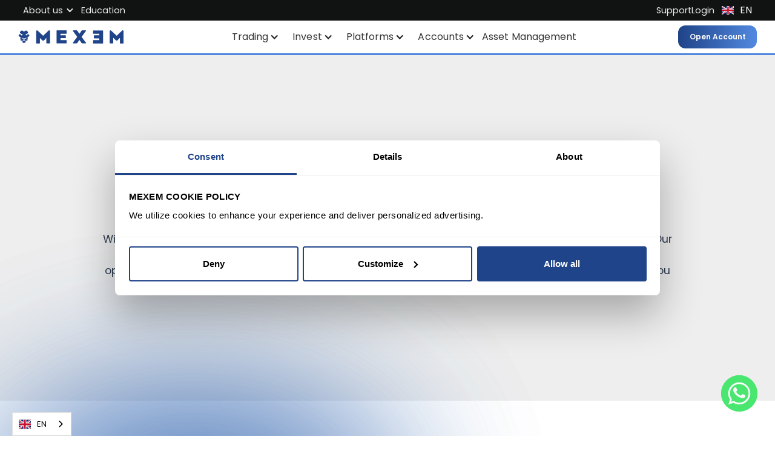

--- FILE ---
content_type: text/html
request_url: https://www.mexem.com/smart-routing
body_size: 29043
content:
<!DOCTYPE html><!-- Last Published: Wed Dec 31 2025 15:17:21 GMT+0000 (Coordinated Universal Time) --><html data-wf-domain="www.mexem.com" data-wf-page="640875b87968d4021c85c60d" data-wf-site="63ec8b41f3741ad110b1ef3d" lang="en"><head><meta charset="utf-8"/><title>Smart Routing</title><meta content="Smart Routing" property="og:title"/><meta content="https://cdn.prod.website-files.com/63ec8b41f3741ad110b1ef3d/6544a62a463f75ab7c16a4a6_6399d08dc27c3d9a4789d52a_mexem-buy-stocks.jpg" property="og:image"/><meta content="Smart Routing" property="twitter:title"/><meta content="https://cdn.prod.website-files.com/63ec8b41f3741ad110b1ef3d/6544a62a463f75ab7c16a4a6_6399d08dc27c3d9a4789d52a_mexem-buy-stocks.jpg" property="twitter:image"/><meta content="width=device-width, initial-scale=1" name="viewport"/><meta content="JOwarwLRg5AugyEeTI6qb9muaj7oHtcLTtv7CxiiBtw" name="google-site-verification"/><link href="https://cdn.prod.website-files.com/63ec8b41f3741ad110b1ef3d/css/mexem-redesign-v03.shared.8fcb3bc6c.min.css" rel="stylesheet" type="text/css"/><link href="https://fonts.googleapis.com" rel="preconnect"/><link href="https://fonts.gstatic.com" rel="preconnect" crossorigin="anonymous"/><script src="https://ajax.googleapis.com/ajax/libs/webfont/1.6.26/webfont.js" type="text/javascript"></script><script type="text/javascript">WebFont.load({  google: {    families: ["Montserrat:100,100italic,200,200italic,300,300italic,400,400italic,500,500italic,600,600italic,700,700italic,800,800italic,900,900italic","Poppins:300,regular,500,600,700","Tienne:regular,700,900"]  }});</script><script type="text/javascript">!function(o,c){var n=c.documentElement,t=" w-mod-";n.className+=t+"js",("ontouchstart"in o||o.DocumentTouch&&c instanceof DocumentTouch)&&(n.className+=t+"touch")}(window,document);</script><link href="https://cdn.prod.website-files.com/63ec8b41f3741ad110b1ef3d/64d203259efc2204f9558bc7_61fbde3fab7f9905034727e4_32x32px-logo-blue-in-white-background.png" rel="shortcut icon" type="image/x-icon"/><link href="https://cdn.prod.website-files.com/63ec8b41f3741ad110b1ef3d/64d2032df39684b3109f3f10_61fbde426ea8b71291de280c_256-x-256-px-logo-on-white-background.png" rel="apple-touch-icon"/><script type="application/ld+json">
{
  "@context": "https://schema.org",
  "@type": "WebPage",
  "name": "Smart Routing",
  "url": "/smart-routing",
  "inLanguage": "en",
  "datePublished": "2024-01-10T08:00:00+01:00",
  "dateModified": "2025-12-29T16:30:00+02:00",
  "description": "SmartRoutingSM technology continuously seeks out the best trade execution options across numerous venues, delivering speed, transparency, and fairness to your trading experience.",
  "about": {
    "@type": "SoftwareApplication",
    "name": "SmartRoutingSM",
    "applicationCategory": "FinanceApplication",
    "operatingSystem": "Web, Windows, macOS, iOS, Android",
    "description": "Smart routing technology that automatically scans multiple exchanges to find the best prices and fastest execution for trades, optimizing trading strategies for both seasoned traders and beginners.",
    "offers": {
      "@type": "Offer",
      "price": "0",
      "priceCurrency": "USD",
      "availability": "https://schema.org/InStock"
    },
    "featureList": [
      "Automatic scanning of multiple exchanges",
      "Best price execution",
      "Fast trade execution speed",
      "Transparency and fairness",
      "Suitable for all trader levels"
    ],
    "provider": {
      "@type": "Organization",
      "name": "Mexem",
      "url": "/"
    }
  }
}
</script><script async="" src="https://www.googletagmanager.com/gtag/js?id=G-MCPRR30T1E"></script><script type="text/javascript">window.dataLayer = window.dataLayer || [];function gtag(){dataLayer.push(arguments);}gtag('set', 'developer_id.dZGVlNj', true);gtag('js', new Date());gtag('config', 'G-MCPRR30T1E');</script><script type="text/javascript">!function(f,b,e,v,n,t,s){if(f.fbq)return;n=f.fbq=function(){n.callMethod?n.callMethod.apply(n,arguments):n.queue.push(arguments)};if(!f._fbq)f._fbq=n;n.push=n;n.loaded=!0;n.version='2.0';n.agent='plwebflow';n.queue=[];t=b.createElement(e);t.async=!0;t.src=v;s=b.getElementsByTagName(e)[0];s.parentNode.insertBefore(t,s)}(window,document,'script','https://connect.facebook.net/en_US/fbevents.js');fbq('consent', 'revoke');fbq('init', '716970665376053');fbq('track', 'PageView');</script><script>
(function(g,e,o,t,a,r,ge,tl,y,s){
g.getElementsByTagName(o)[0].insertAdjacentHTML('afterbegin','<style id="georedirect1648047682194style">body{opacity:0.0 !important;}</style>');
s=function(){g.getElementById('georedirect1648047682194style').innerHTML='body{opacity:1.0 !important;}';};
t=g.getElementsByTagName(o)[0];y=g.createElement(e);y.async=true;
y.src='https://g10498469755.co/gr?id=-MyrHz6TvOnV6MJABqBB&refurl='+g.referrer+'&winurl='+encodeURIComponent(window.location);
t.parentNode.insertBefore(y,t);y.onerror=function(){s()};
georedirect1648047682194loaded=function(redirect){var to=0;if(redirect){to=5000};
setTimeout(function(){s();},to)};
})(document,'script','head');
</script>

<!-- Global Head Code -->
<link rel="preload" href="https://fonts.googleapis.com/css2?family=Poppins:wght@100;200;400;500;600;700;800;900&display=swap" as="style" onload="this.onload=null;this.rel='stylesheet'">
<noscript><link rel="stylesheet" href="https://fonts.googleapis.com/css2?family=Poppins:wght@100;200;400;500;600;700;800;900&display=swap"></noscript>

<!-- Google Tag Manager -->
<!-- <script async src="https://www.googletagmanager.com/gtm.js?id=GTM-PFCCPHQ"></script>-->
<!-- End Google Tag Manager -->

<!-- Limy code -->
<script>
(function(l,i,m,y,g,e,o){
    l[m] = l[m] || function () { 
        (l[m].q = l[m].q || []).push(arguments) 
    };
    e = i.createElement(y);
    e.async = 1;
    e.id = 'limy-analytics';
    e.src = "https://sdk.getlimy.ai/p/limy-analytics.min.js";
    e.setAttribute(m, g);
    o = i.getElementsByTagName(y)[0];
    o.parentNode.insertBefore(e, o);
})(window, document, "limy", "script", "phc_WZA6Bhn4DBUuauEA1c2NAdQHM28dMOHZRZ4zsXbuNEN");
</script>
<!-- End Limy code -->

<!-- Cookie Declaration -->
<script id="CookieDeclaration" src="https://consent.cookiebot.com/6bb102a5-9f43-4628-8bcc-70fba3978610/cd.js" type="text/javascript" defer></script>

<!-- Open Graph Image -->
<meta property="og:image" content="https://cdn.prod.website-files.com/63ec8b41f3741ad110b1ef3d/6544b95bcab2227f884c9f44_mexem%20logo.jpg" />

<!-- hreflang -->
<link rel="alternate" hreflang="en" href="https://www.mexem.com">
<link rel="alternate" hreflang="nl" href="https://nl.mexem.com">
<link rel="alternate" hreflang="fr" href="https://fr.mexem.com">
<link rel="alternate" hreflang="it" href="https://it.mexem.com">
<link rel="alternate" hreflang="es" href="https://es.mexem.com">
<link rel="alternate" hreflang="de" href="https://de.mexem.com">
<link rel="alternate" hreflang="pl" href="https://pl.mexem.com">
<link rel="alternate" hreflang="hu" href="https://hu.mexem.com">
<link rel="alternate" hreflang="ro" href="https://ro.mexem.com">

<style>
  #CybotCookiebotDialog #CybotCookiebotDialogHeader,
  #CybotCookiebotDialog #CybotCookiebotDialogPoweredByText,
  #CybotCookiebotDialog .CybotCookiebotDialogArrow,
  #CookiebotWidget .CookiebotWidget-body .CookiebotWidget-main-logo,
  a#CybotCookiebotDialogPoweredbyCybot,
  div#CybotCookiebotDialogPoweredByText,
  #CookiebotWidget .CookiebotWidget-body .CookiebotWidget-main-logo {
    display: none;
  }

  .heading-thin.font-judge:not([lang="en"]) {
    font-weight: 500;
    font-size: 4rem;
  }

  span.font-judge:not([lang="en"]) {
    font-weight: 700;
    font-size: 3rem;
  }
  span.font-judge:not([lang="en"]),
  .heading-thin.font-judge:not([lang="en"]),
  span.footer-huge:not([lang="en"]),
  .tws-title:not([lang="en"])  {
    font-family: 'Poppins', sans-serif !important;
  }

  .fs-cc-manager_button {
    display: none !important;
  }
  .fill-gradient-animation {
    background: linear-gradient(to right,
        #1d65d7 20%,
        #2466cb 39%,
        #387fe6 78%,
        #1f4d94 100%);
    background-size: 500% auto;
    animation: textShine 5s ease-in-out infinite alternate;
  }
  .fill-text-gemini {
    background: linear-gradient(to right,
        #1d65d7 20%,
        #2466cb 39%,
        #ae36ee 78%,
        #1f4d94 100%);
    -webkit-background-clip: text;
    background-clip: text;
    -webkit-text-fill-color: transparent;
    text-fill-color: transparent;
    background-size: 500% auto;
    animation: textShine 8s ease-in-out infinite alternate;
  }
  .fill-text-new-green {
    background:
      linear-gradient(333deg, rgba(29, 101, 215, 1) 0%, rgba(36, 102, 203, 1) 28%, rgba(54, 144, 238, 1) 58%, rgba(47, 144, 221, 1) 81%, rgba(29, 101, 215, 1) 100%);
    -webkit-background-clip: text;
    background-clip: text;
    -webkit-text-fill-color: transparent;
    text-fill-color: transparent;
    background-size: 500% auto;
    animation: textShine 8s ease-in-out infinite alternate;
  }
  @media only screen and (max-width: 600px) {
    .fill-text-new-green {
      background: linear-gradient(to right,
          #5987cd 0%,
          #34afdd 34%,
          #36eee0 73%,
          #5987cd 100%);
      -webkit-background-clip: text;
      background-clip: text;
      -webkit-text-fill-color: transparent;
      text-fill-color: transparent;
      background-size: 500% auto;
      animation: textShine 8s ease-in-out infinite alternate;
    }
  }
  .fill-text {
    background: linear-gradient(to right,
        #1d65d7 20%,
        #2466cb 39%,
        #387fe6 78%,
        #1f4d94 100%);
    -webkit-background-clip: text;
    background-clip: text;
    -webkit-text-fill-color: transparent;
    text-fill-color: transparent;
    background-size: 500% auto;
    animation: textShine 8s ease-in-out infinite alternate;
  }

  .fill-text-green {
    background: linear-gradient(to right,
        #33B6A0 20%,
        #36B7A1 30%,
        #80D4C6 70%,
        #33B6A0 80%);
    -webkit-background-clip: text;
    background-clip: text;
    -webkit-text-fill-color: transparent;
    text-fill-color: transparent;
    background-size: 500% auto;
    animation: textShine 8s ease-in-out infinite alternate;
  }

  @keyframes textShine {
    0% {background-position: 0% 50%;}
    100% {background-position: 100% 50%;}
  }

  .w-tab-link {color: inherit;}

  .background-color-dark-1 {background: #192428 !important;}
  .background-color-dark-2 {background: #222c39 !important;}

  .background-color-dark-3,
  .background-color-dark-4 {background: #414c50 !important;}

  .background-color-light-1,
  .background-color-light-4 {background: #ffffff !important;}

  .background-color-light-2,
  .background-color-light-3 {background: #f3f5f5 !important;}

  .text-color-light-1 {color: #fff !important;}

  .text-color-dark-1 {color: #303e51 !important;}


  /* Colors that affect Text and Icons */
  .blue-to-white-dark, 
  .yellow-to-white-dark, 
  .white-to-dark-light, 
  .dark-to-white-dark {color: #FFFFFF !important;}

  .blue-to-white-light,
  .blue-to-yellow-light,
  .yellow-to-blue-dark,
  .dark-to-blue-dark {color: #5188df !important;}

  .blue-to-yellow-dark,
  .yellow-to-white-light,
  .yellow-to-blue-light {color: #FFBF00 !important;}

  .white-to-dark-dark,
  .dark-to-white-light,
  .dark-to-blue-light {color: #303E51 !important;}

  .pulsate {
    -webkit-animation: pulsate 1s ease-out;
    -webkit-animation-iteration-count: infinite;
    opacity: 0.5;
  }

  @-webkit-keyframes pulsate {
    0% {opacity: 0.5;}
    50% {opacity: 1.0;}
    100% {opacity: 0.5;}
  }
</style>
<!-- End Of Global Head Code --><!-- [Attributes by Finsweet] CMS Slider -->
<script async src="https://cdn.jsdelivr.net/npm/@finsweet/attributes-cmsslider@1/cmsslider.js"></script><script src="https://cdn.prod.website-files.com/63ec8b41f3741ad110b1ef3d%2F66ba5a08efe71070f98dd10a%2F677fe73d2c92192911f431b9%2Fpfccphq-1.1.1.js" type="text/javascript"></script></head><body><div class="global-styles w-embed"><style>
html {
  height: -webkit-fill-available;
}
/* Make text look crisper and more legible in all browsers */
body {
    -webkit-font-smoothing: antialiased;
    -moz-osx-font-smoothing: grayscale;
    font-smoothing: antialiased;
    text-rendering: optimizeLegibility;
		min-height: 100vh;
    /* mobile viewport bug fix */
    min-height: -webkit-fill-available;
}

/* Focus state style for keyboard navigation for the focusable elements */
*[tabindex]:focus-visible,
input[type="file"]:focus-visible {
    outline: 0.125rem solid #4d65ff;
    outline-offset: 0.125rem;
}

/* Get rid of top margin on first element in any rich text element */
.w-richtext> :not(div):first-child,
.w-richtext>div:first-child> :first-child {
    margin-top: 0 !important;
}

/* Get rid of bottom margin on last element in any rich text element */
.w-richtext>:last-child,
.w-richtext ol li:last-child,
.w-richtext ul li:last-child {
    margin-bottom: 0 !important;
}

/* Prevent all click and hover interaction with an element */
.pointer-events-off {
    pointer-events: none;
}

/* Enables all click and hover interaction with an element */
.pointer-events-on {
    pointer-events: auto;
}

/* Create a class of .div-square which maintains a 1:1 dimension of a div */
.div-square::after {
    content: "";
    display: block;
    padding-bottom: 100%;
}

/* Make sure containers never lose their center alignment */
.container-medium,
.container-small,
.container-large {
    margin-right: auto !important;
    margin-left: auto !important;
}

/* 
Make the following elements inherit typography styles from the parent and not have hardcoded values. 
Important: You will not be able to style for example "All Links" in Designer with this CSS applied.
Uncomment this CSS to use it in the project. Leave this message for future hand-off.
*/
/*
a,
.w-input,
.w-select,
.w-tab-link,
.w-nav-link,
.w-dropdown-btn,
.w-dropdown-toggle,
.w-dropdown-link {
  color: inherit;
  text-decoration: inherit;
  font-size: inherit;
}
*/

/* Apply "..." after 3 lines of text */
.text-style-3lines {
    display: -webkit-box;
    overflow: hidden;
    -webkit-line-clamp: 3;
    -webkit-box-orient: vertical;
}

/* Apply "..." after 2 lines of text */
.text-style-2lines {
    display: -webkit-box;
    overflow: hidden;
    -webkit-line-clamp: 2;
    -webkit-box-orient: vertical;
}

/* Adds inline flex display */
.display-inlineflex {
    display: inline-flex;
}

/* These classes are never overwritten */
.hide {
    display: none !important;
}

@media screen and (max-width: 991px) {

    .hide,
    .hide-tablet {
        display: none !important;
    }
}

@media screen and (max-width: 767px) {
    .hide-mobile-landscape {
        display: none !important;
    }
}

@media screen and (max-width: 479px) {
    .hide-mobile {
        display: none !important;
    }

    .section-row .btn {
        width: 100%;
    }
}

.margin-0 {
    margin: 0rem !important;
}

.padding-0 {
    padding: 0rem !important;
}

.spacing-clean {
    padding: 0rem !important;
    margin: 0rem !important;
}

.margin-top {
    margin-right: 0rem !important;
    margin-bottom: 0rem !important;
    margin-left: 0rem !important;
}

.padding-top {
    padding-right: 0rem !important;
    padding-bottom: 0rem !important;
    padding-left: 0rem !important;
}

.margin-right {
    margin-top: 0rem !important;
    margin-bottom: 0rem !important;
    margin-left: 0rem !important;
}

.padding-right {
    padding-top: 0rem !important;
    padding-bottom: 0rem !important;
    padding-left: 0rem !important;
}

.margin-bottom {
    margin-top: 0rem !important;
    margin-right: 0rem !important;
    margin-left: 0rem !important;
}

.padding-bottom {
    padding-top: 0rem !important;
    padding-right: 0rem !important;
    padding-left: 0rem !important;
}

.margin-left {
    margin-top: 0rem !important;
    margin-right: 0rem !important;
    margin-bottom: 0rem !important;
}

.padding-left {
    padding-top: 0rem !important;
    padding-right: 0rem !important;
    padding-bottom: 0rem !important;
}

.margin-horizontal {
    margin-top: 0rem !important;
    margin-bottom: 0rem !important;
}

.padding-horizontal {
    padding-top: 0rem !important;
    padding-bottom: 0rem !important;
}

.margin-vertical {
    margin-right: 0rem !important;
    margin-left: 0rem !important;
}

.padding-vertical {
    padding-right: 0rem !important;
    padding-left: 0rem !important;
}

.nav-link,
.w-nav-link {
    color: inherit !important;
}

.gradient-color-yellow {
    background: rgb(254, 157, 24) !important;
    background: linear-gradient(144deg, rgba(254, 157, 24, 1) 0%, rgba(255, 216, 117, 1) 100%) !important;
}

.gradient-color-svg-yellow {
    fill: rgb(254, 157, 24) !important;
}

.gradient-color-blue {
    background: linear-gradient(144deg, rgba(45, 94, 170, 1) 45%, rgba(81, 161, 215, 1) 100%) !important;
}

.gradient-color-svg-blue {
    fill: rgb(45, 94, 170) !important;
}

.white-text {
    color: white !important;
}

/*gradient animations*/
.hero-title .title-gradient,
.section-title .title-gradient {
    background: linear-gradient(90deg, var(--theme-vars--theme-color-primary), var(--theme-vars--theme-color-secondary) 65%, var(--theme-vars--theme-color-secondary-2) 76%, var(--theme-vars--theme-color-primary-2) 87%, var(--theme-vars--theme-color-primary) 100%);
    background-size: 200% auto;
    color: #000;
    background-clip: text;
    text-fill-color: transparent;
    -webkit-background-clip: text;
    -webkit-text-fill-color: transparent;
    -webkit-animation: shine 12s linear infinite;
    animation: shine 12s linear infinite;
}

.hero-title .title-gradient.title-gradient.title-gradient--light,
.section-title .title-gradient.title-gradient--light {
    background: linear-gradient(90deg, var(--theme-vars--theme-color-light), var(--theme-vars--theme-color-neutral) 65%, var(--theme-vars--theme-color-white) 76%, var(--theme-vars--theme-color-white) 87%, var(--theme-vars--theme-color-light) 100%);
    color: #fff;
    background-size: 200% auto;
    background-clip: text;
}

.hero-title .title-gradient.title-gradient.title-gradient--dark,
.section-title .title-gradient.title-gradient--dark {
    background: linear-gradient(90deg, var(--theme-vars--theme-color-dark), var(--grey--black) 65%, var(--theme-vars--theme-color-neutral) 76%, var(--theme-vars--theme-color-neutral) 87%, var(--theme-vars--theme-color-dark) 100%);
    color: #fff;
    background-size: 200% auto;
    background-clip: text;
}
.hero-title .title-gradient.title-gradient.title-gradient--gold,
.section-title .title-gradient.title-gradient--gold {
    background: linear-gradient(90deg, var(--theme-vars--theme-color-warm), var(--yellow--yellow-250) 65%, var(--yellow--yellow-150) 76%, var(--yellow--yellow-150) 87%, var(--theme-vars--theme-color-warm) 100%);
    color: #fff;
    background-size: 200% auto;
    background-clip: text;
}

.border-animation {
    position: relative;
}

.border-animation::before {
    content: "";
    position: absolute;
    bottom: -3px;
    left: 0;
    width: 100%;
    height: 3px;
    background-image: linear-gradient(90deg, var(--theme-vars--theme-color-primary), var(--theme-vars--theme-color-secondary) 65%, var(--theme-vars--theme-color-secondary-2) 76%, var(--theme-vars--theme-color-primary-2) 87%, var(--theme-vars--theme-color-primary) 100%);
    background-size: 200% auto;
    -webkit-animation: shine 12s linear infinite;
    animation: shine 12s linear infinite;
}
.border-animation.border-animation--gold::before {
	  background-image: linear-gradient(90deg, #fe9d18, #caa126 65%, #caa126 76%, #f1cc6c 87%, #fe9d18 100%);
}

@-webkit-keyframes shine {
    to {
        background-position: 200% center;
    }
}

@keyframes shine {
    to {
        background-position: 200% center;
    }
}

/* End of gradient animations*/
.wg-dropdown-1 {
    background-color: none !important;
}

.wg-dd-1-togle.w--open {
    background-color: inherit;
}

.w-slider-dot {
    border-width: 2px;
    border-color: #5188DF !important;
    border-style: solid;
    background-color: rgba(255, 255, 255, 0) !important;
}

.w-slider-dot.w-active {
    border: none;
    background-color: #5188DF !important;
}

#tbsz:lang(hu) {
    display: block !important;
}

#tbsz-account:lang(hu) {
    display: flex !important;
}
#dropdown-pea:lang(fr),
#pea:lang(fr) {
    display: block !important;
}
/*
#dropdown-pea:lang(fr),
#pea:lang(fr) {
    display: flex !important;
}
*/

.drp-toggle .drp-arrow,
.main-dropdown-toggle .main-dropdown-toggle__icon {
    transform: rotate(0);
}

.drp-toggle.w--open .drp-arrow,
.main-dropdown-toggle.w--open .main-dropdown-toggle__icon {
    transform: rotate(-180deg);
}

.extra-nav-dropdown-link.w--current {
    color: white !important;
    background-color: #2d60aa !important;
}

.acc.acc--dark .acc-icon,
.acc.acc--black .acc-icon,
.acc.acc--primary-dark .acc-icon,
.acc.acc--secondary-dark .acc-icon,
.acc.bg-dark .acc-icon,
.acc.bg-black .acc-icon {
    filter: brightness(0) invert(1);
}
.app-cta-btn .app-qr-list,
.app-cta-btn .app-cta-btn-qr {
    display: none;
}
.app-cta-btn:hover .app-qr-list,
.app-cta-btn:hover .app-cta-btn-qr {
    display: flex;
}
.btn:hover>.app-qr-list,
.btn:focus>.app-qr-list,
.btn:hover>.app-qrcode-wrapper,
.btn:focus>.app-qrcode-wrapper {
    display: flex;
    opacity: 1;
    z-index: 100;
}

[class*="btn--gradient-"] {
    background-size: 200%;
    transition: background-position 0.4s;
    background-position: 0;
}

[class*="btn--gradient-"]:hover,
[class*="btn--gradient-"]:focus {
    background-position: 80%;
}


[class*="btn--sm"] .btn-icon {
    width: 1rem !important;
    height: 1rem !important;
}

[class*="btn--lg"] .btn-icon {
    width: 1.5rem !important;
    height: 1.5rem !important;
}

@media screen and (min-width: 991px) {
    [class*="btn--sm"] .btn-text {
        font-size: 0.875rem;
    }

    [class*="btn--lg"] .btn-text {
        font-size: 1.25rem;
    }

}

.btn .btn-icon {
    transition: transform 0.3s ease;
}

.btn .btn-icon svg {
    width: 100%;
    height: 100%;
}

.btn:hover .btn-icon {
    transform: scale(1.25);
}

.btn:hover .btn-icon.btn-icon--left {
    transform: rotateX(0)rotateY(180deg)rotate(0) scale(1.25);
}

.btn-cta {
    position: relative;
    border: none;
    outline: none;
    cursor: pointer;
    overflow: hidden;
}

.btn-cta:before {
    content: "";
    display: block;
    position: absolute;
    width: 100%;
    height: 100%;
    padding-top: 100%;
    transform: translate(50%, -50%) scale(1);
    background: radial-gradient(circle, var(--theme-vars--theme-color-secondary-2) 20%, transparent 50%);
    opacity: 1;
    animation: moveGradientBack 0.5s ease-in-out forwards;
    z-index: 1;
    will-change: transform, opacity;
    pointer-events: none;
}

.btn-cta:hover::before {
    animation: moveGradientStart 1s ease-in-out forwards;
}

.btn-cta.btn-cta--seconday:before {
    background: radial-gradient(circle, var(--theme-vars--theme-color-secondary-2) 20%, transparent 50%);
}

.btn-cta.btn-cta--tetriary:before {
    background: radial-gradient(circle, var(--theme-vars--theme-color-tetriary) 20%, transparent 50%);
}

.btn-cta.btn-cta--light:before {
    background: radial-gradient(circle, var(--theme-vars--theme-color-dark) 20%, transparent 50%);
}

.btn-cta.btn-cta--dark:before {
    background: radial-gradient(circle, var(--theme-vars--theme-color-light) 20%, transparent 50%);
}

.btn-cta.btn-cta--warm:before {
    background: radial-gradient(circle, var(--yellow--yellow-250) 20%, transparent 50%);
}

@keyframes moveGradientStart {
    0% {
        transform: translate(50%, -50%) scale(1);
        opacity: 1;
    }

    50% {
        transform: translate(0%, -80%) scale(1.2);
        opacity: 0.8;
    }

    100% {
        transform: translate(-50%, -40%) scale(1);
        opacity: 1;
    }
}

@keyframes moveGradientBack {
    0% {
        transform: translate(-50%, -40%) scale(1);
        opacity: 1;
    }

    50% {
        transform: translate(0%, -80%) scale(1.2);
        opacity: 0.8;
    }

    100% {
        transform: translate(50%, -50%) scale(1);
        opacity: 1;
    }
}

.button.main-cta.blue,
.button.main-cta.green .button.arrow-cta.blue,
.button.arrow-cta.green {
    background-size: 200%;
    background-position: 0;
}

.button.main-cta.blue:hover,
.button.main-cta.blue:focus,
.button.main-cta.green:hover,
.button.main-cta.green:focus,
.button.arrow-cta.blue:hover,
.button.arrow-cta.blue:focus,
.button.arrow-cta.green:hover,
.button.arrow-cta.green:focus {
    background-position: 80%;
}

.section-backdrop {
    position: relative;
}

.section-backdrop:before {
    display: block;
    content: "";
    width: 120%;
    height: 120%;
    position: absolute;
    left: -10%;
    top: -10%;
    background: rgba(0, 0, 0, 0.30);
    filter: blur(15px);
    z-index: -1;
}

.ai-video.desktop>video {
    z-index: 0;
}
/*
.gradientcircle {
    position: relative;
    width: 350px;
   	height: 350px;
    display: flex;
    justify-content: center;
    align-items: center;
    border-radius: 50%;
    border: 1px dashed #bbb;
     z-index: 1;
}

.gradientcircle::before {
    display: block;
    content: '';
    position: absolute;
    background: #fff;
    height: 110%;
    width: 38%;
    z-index: 0;
    top: -5%;
    left: auto;
    right: auto;
}
*/
.gradientcircle .gradientcircle-dots {
/*
    display: block;
    content: '';
    position: absolute;
    width: calc(100% + 12.5px);
    height: calc(100% + 12.5px);
    border-radius: 50%;
*/
    background: radial-gradient(circle, #33b6a0 4px, transparent 5px) 15% 15%,
        radial-gradient(circle, #33b6a0 4px, transparent 5px) 50% 0,
        radial-gradient(circle, #6bb1e3 4px, transparent 5px) 85% 15%,
        radial-gradient(circle, #3e80b3 4px, transparent 5px) 100% 50%,
        radial-gradient(circle, #3064a6 4px, transparent 5px) 50% 100%,
        radial-gradient(circle, #3064a6 4px, transparent 5px) 85% 85%,
        radial-gradient(circle, #3e80b3 4px, transparent 5px) 15% 85%,
        radial-gradient(circle, #6bb1e3 4px, transparent 5px) 0 50%;
    background-size: 10px 10px;
    background-repeat: no-repeat;
}

.gradientcircle-inner {
/*
    display: flex;
    justify-content: center;
    align-items: center;
    width: 300px;
     height: 300px;
    border-radius: 50%;
*/
    background: conic-gradient(from -45deg,
            #33b6a0 0% 25%,
            #6bb1e3 25% 37.5%,
            #3e80b3 37.5% 50%,
            #3064a6 50% 75%,
            #3e80b3 75% 87.5%,
            #6bb1e3 87.5% 100%);
/*
    position: relative;
    z-index: 3;
*/
}

.gradientcircle-inner:before {
  content: '';
  position: absolute;
  width: 85%;
  height: 85%;
  top: 7.5%;
  left: 7.5%;
  border-radius: 50%;
  background: linear-gradient(0deg, #bbb, #FFFFFF);
  z-index: 4;
}

.gradientcircle-inner:after {
  content: '';
  position: absolute;
  width: 80%;
  height: 80%;
  top: 10%;
  left: 10%;
  border-radius: 50%;
  background: linear-gradient(0deg,  #FFFFFF, #eee);
  z-index: 5;
}

.benefit-details-desc-wrapper:before {
	content: '';
  display: block;
  position: absolute;
  width: calc(100% + 8px);
  height: calc(100% + 8px);
  border-radius: 18px;
  top: -4px;
  left: -4px;
  background: linear-gradient(0deg, rgba(187, 187, 187, 0.15), #FFFFFF);
  z-index: -1;
	visibility: hidden;
}
.benefit-details-desc-wrapper:hover:before {
	visibility: visible;
}
.prod-card:hover .prod-card-bg,
.prod-card:focus .prod-card-bg{
	right: 0%;
}
.bg-gradient-grey {
  background: linear-gradient(105.86deg, #E7ECF4 0%, #B4B9C5 90%), 
              linear-gradient(90deg, #E2E8F0 0%, #C6CDDA 100%);
  background-size: 100% 90%, 100% 10%;
  background-position: top, bottom;
}

.tagcloud--item {
	color: #000;
  max-width: 120px;
  text-align: center;
  background-color: white;
  border-radius: 8px;
  padding: 8px;
  -webkit-backdrop-filter: blur(5px);
  backdrop-filter: blur(5px);
}
@media screen and (min-width: 320px) { .tagcloud--item { font-size: 12px;}}
@media screen and (min-width: 768px) { .tagcloud--item { font-size: 16px;}}
@media screen and (min-width: 1280px) { .tagcloud--item { font-size: 20px;}}
.glass-border {position: relative;}
.glass-border::before {
  content: "";
  position: absolute;
  inset: 0;
  border-radius: 32px;
  padding: 2px;
  background: linear-gradient(
    135deg,
    rgba(255, 255, 255, 0.7),
    rgba(255, 255, 255, 0.1)
  );
  mask: 
    linear-gradient(#fff 0 0) content-box, 
    linear-gradient(#fff 0 0);
  mask-composite: exclude;
  -webkit-mask-composite: destination-out;
  filter: blur(4px);
  pointer-events: none;
}

</style></div><div data-animation="default" class="mainnav w-nav" data-easing2="ease-in-out" fs-scrolldisable-element="smart-nav" data-easing="ease-in-out" data-collapse="medium" role="banner" data-no-scroll="1" data-duration="400"><a href="/" class="mainnav-logo-link w-nav-brand"><div class="mainnav-logo"><div class="mainnav-logo-svg w-embed"><?xml version="1.0" encoding="UTF-8"?>
<svg id="MexemLogo" xmlns="http://www.w3.org/2000/svg" xmlns:xlink="http://www.w3.org/1999/xlink" version="1.1" width="100%" viewBox="0 0 4840 661">
  <defs>
    <style>
      .st0 {
        clip-path: url(#clippath-1);
      }

      .st1 {
        clip-path: url(#clippath-3);
      }

      .st2 {
        clip-path: url(#clippath-4);
      }

      .st3 {
        clip-path: url(#clippath-2);
      }

      .st4 {
        clip-path: url(#clippath);
      }

      .st5 {
        fill: currentColor;
      }
    </style>
    <clipPath id="clippath">
      <path class="st5" d="M1766.6,36.83c-8.13,0-12.19,4.05-12.19,12.18v560.86c0,8.12,4.06,12.2,12.19,12.2h435.25c8.11,0,12.17-4.08,12.17-12.2v-117.62c0-8.15-4.06-12.2-12.17-12.2h-275.19v-92.84h233.16c7.85,0,11.74-4.07,11.74-12.17v-105.04c0-7.85-3.9-11.76-11.74-11.76h-233.16v-79.39h275.19c8.11,0,12.17-3.93,12.17-11.76V49.01c0-8.13-4.06-12.18-12.17-12.18h-435.25Z"/>
    </clipPath>
    <clipPath id="clippath-1">
      <path class="st5" d="M2505.96,36.75c-3.35,0-5.8,1.56-7.37,4.62-1.52,3.09-1.47,6.16.23,9.25l204.18,276.85-206.71,280.65c-1.94,2.78-2.09,5.8-.39,9.02,1.7,3.21,4.2,4.84,7.55,4.84h170.98c7.01,0,11.64-2.67,13.86-8l109.76-155.29,108.68,155.29c3.65,5.33,8.27,7.98,13.89,7.98h172.24c3.35,0,5.82-1.61,7.34-4.82,1.55-3.22,1.32-6.24-.62-9.04l-207.15-280.62,203.78-276.87c1.98-3.08,2.17-6.15.63-9.25-1.56-3.06-3.98-4.61-7.34-4.61h-171.42c-6.17,0-11.04,2.24-14.69,6.7l-105.01,152.26-106.7-152.26c-3.67-4.47-8.3-6.71-13.9-6.71h-171.82Z"/>
    </clipPath>
    <clipPath id="clippath-2">
      <path class="st5" d="M3432.47,40.01c-8.13,0-12.2,4.09-12.2,12.2v118.07c0,7.84,4.07,11.75,12.2,11.75h275.18v79.4h-233.16c-7.86,0-11.78,3.93-11.78,11.76v105.03c0,8.12,3.92,12.19,11.78,12.19h233.16v92.85h-275.18c-8.13,0-12.2,4.05-12.2,12.18v117.62c0,8.14,4.07,12.2,12.2,12.2h435.23c8.14,0,12.19-4.06,12.19-12.2V52.21c0-8.11-4.05-12.2-12.19-12.2h-435.23Z"/>
    </clipPath>
    <clipPath id="clippath-3">
      <path class="st5" d="M4771.04,34.5c-7.69,1.12-14.35,4.43-19.94,9.99l-249.56,239.34-255.43-237.67c-12.62-10.82-25.93-13.03-39.92-6.66-14.3,7.23-21.4,19.15-21.4,35.81v532.82c0,8.03,3.75,12.05,11.33,12.05h138.63c7.28,0,10.92-4.02,10.92-12.05v-241.47l126.47,117.77c8.65,7.78,19.03,11.67,31.08,11.67s21.84-4.17,30.24-12.5l118.48-122.9v242.77c0,17.32,3.77,21.34,11.33,21.34h138.63c7.27,0,10.94-4.02,10.94-21.34V63.93c0-7.64-7.13-19.56-21.44-26.51-4.29-2.24-9.09-3.35-14.36-3.35-1.94,0-3.96.15-6.01.44"/>
    </clipPath>
    <clipPath id="clippath-4">
      <path class="st5" d="M1411.13,34.07c-7.71,1.14-14.36,4.48-19.98,10.09l-249.53,241.59-255.44-239.92c-12.61-10.92-25.9-13.14-39.91-6.71-14.28,7.29-21.42,19.31-21.42,36.13v537.83c0,8.13,3.79,12.18,11.33,12.18h138.64c7.29,0,10.94-4.05,10.94-12.18v-243.72l126.46,118.88c8.68,7.85,19.04,11.76,31.09,11.76s21.82-4.21,30.24-12.6l118.47-124.07v236.25c0,17.5,3.79,21.55,11.35,21.55h138.63c7.27,0,10.92-4.05,10.92-21.55V63.79c0-7.73-7.13-19.76-21.43-26.77-4.29-2.26-9.1-3.38-14.38-3.38-1.94,0-3.92.16-5.98.43"/>
    </clipPath>
  </defs>
  <g>
    <path class="st5" d="M1766.6,36.83c-8.13,0-12.19,4.05-12.19,12.18v560.86c0,8.12,4.06,12.2,12.19,12.2h435.25c8.11,0,12.17-4.08,12.17-12.2v-117.62c0-8.15-4.06-12.2-12.17-12.2h-275.19v-92.84h233.16c7.85,0,11.74-4.07,11.74-12.17v-105.04c0-7.85-3.9-11.76-11.74-11.76h-233.16v-79.39h275.19c8.11,0,12.17-3.93,12.17-11.76V49.01c0-8.13-4.06-12.18-12.17-12.18h-435.25Z"/>
    <g class="st4">
      <rect class="st5" x="1754.39" y="-1849.44" width="112.79" height="4308.31"/>
      <rect class="st5" x="1867.19" y="-1849.44" width="112.81" height="4308.31"/>
      <rect class="st5" x="1979.99" y="-1849.44" width="112.8" height="4308.31"/>
      <rect class="st5" x="2092.23" y="-1849.44" width="121.79" height="4308.31"/>
    </g>
  </g>
  <g>
    <path class="st5" d="M2505.96,36.75c-3.35,0-5.8,1.56-7.37,4.62-1.52,3.09-1.47,6.16.23,9.25l204.18,276.85-206.71,280.65c-1.94,2.78-2.09,5.8-.39,9.02,1.7,3.21,4.2,4.84,7.55,4.84h170.98c7.01,0,11.64-2.67,13.86-8l109.76-155.29,108.68,155.29c3.65,5.33,8.27,7.98,13.89,7.98h172.24c3.35,0,5.82-1.61,7.34-4.82,1.55-3.22,1.32-6.24-.62-9.04l-207.15-280.62,203.78-276.87c1.98-3.08,2.17-6.15.63-9.25-1.56-3.06-3.98-4.61-7.34-4.61h-171.42c-6.17,0-11.04,2.24-14.69,6.7l-105.01,152.26-106.7-152.26c-3.67-4.47-8.3-6.71-13.9-6.71h-171.82Z"/>
    <g class="st0">
      <rect class="st5" x="2494.54" y="-1839.52" width="150.24" height="4308.31"/>
      <rect class="st5" x="2644.77" y="-1839.52" width="150.25" height="4308.31"/>
      <rect class="st5" x="2795.02" y="-1839.52" width="150.24" height="4308.31"/>
      <rect class="st5" x="2944.51" y="-1839.52" width="162.19" height="4308.31"/>
    </g>
  </g>
  <g>
    <path class="st5" d="M3432.47,40.01c-8.13,0-12.2,4.09-12.2,12.2v118.07c0,7.84,4.07,11.75,12.2,11.75h275.18v79.4h-233.16c-7.86,0-11.78,3.93-11.78,11.76v105.03c0,8.12,3.92,12.19,11.78,12.19h233.16v92.85h-275.18c-8.13,0-12.2,4.05-12.2,12.18v117.62c0,8.14,4.07,12.2,12.2,12.2h435.23c8.14,0,12.19-4.06,12.19-12.2V52.21c0-8.11-4.05-12.2-12.19-12.2h-435.23Z"/>
    <g class="st3">
      <rect class="st5" x="3420.27" y="-1756.88" width="112.79" height="4308.31"/>
      <rect class="st5" x="3533.06" y="-1756.88" width="112.8" height="4308.31"/>
      <rect class="st5" x="3645.86" y="-1756.88" width="112.8" height="4308.31"/>
      <rect class="st5" x="3758.1" y="-1756.88" width="121.79" height="4308.31"/>
    </g>
  </g>
  <g>
    <path class="st5" d="M4771.04,34.5c-7.69,1.12-14.35,4.43-19.94,9.99l-249.56,239.34-255.43-237.67c-12.62-10.82-25.93-13.03-39.92-6.66-14.3,7.23-21.4,19.15-21.4,35.81v532.82c0,8.03,3.75,12.05,11.33,12.05h138.63c7.28,0,10.92-4.02,10.92-12.05v-241.47l126.47,117.77c8.65,7.78,19.03,11.67,31.08,11.67s21.84-4.17,30.24-12.5l118.48-122.9v242.77c0,17.32,3.77,21.34,11.33,21.34h138.63c7.27,0,10.94-4.02,10.94-21.34V63.93c0-7.64-7.13-19.56-21.44-26.51-4.29-2.24-9.09-3.35-14.36-3.35-1.94,0-3.96.15-6.01.44"/>
    <g class="st1">
      <rect class="st5" x="4651.95" y="-1773.31" width="161.63" height="4308.31"/>
      <rect class="st5" x="4498.81" y="-1774.55" width="153.14" height="4308.32"/>
      <rect class="st5" x="4345.16" y="-1773.31" width="156.14" height="4308.31"/>
      <rect class="st5" x="4177.37" y="-1773.31" width="168.56" height="4308.31"/>
    </g>
  </g>
  <g>
    <path class="st5" d="M1411.13,34.07c-7.71,1.14-14.36,4.48-19.98,10.09l-249.53,241.59-255.44-239.92c-12.61-10.92-25.9-13.14-39.91-6.71-14.28,7.29-21.42,19.31-21.42,36.13v537.83c0,8.13,3.79,12.18,11.33,12.18h138.64c7.29,0,10.94-4.05,10.94-12.18v-243.72l126.46,118.88c8.68,7.85,19.04,11.76,31.09,11.76s21.82-4.21,30.24-12.6l118.47-124.07v236.25c0,17.5,3.79,21.55,11.35,21.55h138.63c7.27,0,10.92-4.05,10.92-21.55V63.79c0-7.73-7.13-19.76-21.43-26.77-4.29-2.26-9.1-3.38-14.38-3.38-1.94,0-3.92.16-5.98.43"/>
    <g class="st2">
      <rect class="st5" x="982.61" y="-1821.51" width="156.51" height="4308.3"/>
      <rect class="st5" x="1139.12" y="-1821.51" width="156.5" height="4308.3"/>
      <rect class="st5" x="1290.88" y="-1821.51" width="172.94" height="4308.3"/>
      <rect class="st5" x="826.09" y="-1821.51" width="161.09" height="4308.3"/>
    </g>
  </g>
  <g>
    <path class="st5" d="M515.55,251.29l-60.02-51.45-30,12.86c-17.13,72.84-87.1,37.19-87.16,37.16l8.58-34.29h.02s101.43-54.31,101.43-54.31l-1.44-57.17c-11.35-22.67-83.17-69.27-84.28-70h-.02s-97.56,50.36-97.56,50.36l-95.33-51.81s-72.89,47.15-84.31,70.01l-1.43,57.16,110.03,55.3,8.65,31.91h0s-78.26,43.51-95.83-35.76l-.02-.02-3.24-1.39-26.74-11.47-60.02,51.45s20,75.74,91.45,92.87l-14.3,94.31.89.19,59.14,12.68-58.43,6.5,26.67,38.11,22.52-7.12,19.24-6.07-10.71,9.64-17.87,16.08s22.85,18.58,65.73-4.28c7.79-4.15,14.49-7.84,20.24-11.07,25.93-14.62,32.63-20.36,32.63-20.36,0,0-8.57-42.87-50.01-61.44-41.44-18.58-58.58-25.72-58.58-25.72,0,0,14.28-17.16,42.86-7.15,27.78,9.73,74.08,30.35,76.69,31.47,0,0,50.5-20.03,79.07-30.04,28.57-10.01,42.87,7.14,42.87,7.14h-.03c-.73.32-18.03,7.55-58.56,25.73-41.44,18.57-50.01,61.44-50.01,61.44,0,0,7.62,6.53,38.04,23.38,4.43,2.46,9.36,5.15,14.83,8.06,4.22,2.26,8.25,4.11,12.08,5.6,35.07,13.78,53.64-1.32,53.64-1.32l-9.39-8.47-19.18-17.25,36.05,7.39,11.89,2.45,14.56-26.29,5.13-9.27-57.63-5.72,60.01-12.86-14.3-94.3c71.44-17.15,91.46-92.88,91.46-92.88Z"/>
    <path class="st5" d="M265.48,498.98l-.46-.24-.16.09h-.02s-28.85,15.49-28.85,15.49l-47.65,25.61c-11.43,31.43,17.15,55.73,17.15,55.73l10-21.45,49.54,47.16,20.1-19.85,29.45-27.78,9.99,21.44s28.58-24.3,17.15-55.73l-76.22-40.47Z"/>
  </g>
</svg></div></div><p class="link-block-alt">Mexem Logo</p></a><div role="navigation" class="mainnav-wrap w-nav-menu"><div class="mainmenu"><div data-delay="0" data-hover="false" data-w-id="c448af0f-53cd-a24a-0b55-bb5879dc99bd" class="drp mainmenu-drop w-dropdown"><div class="drp-toggle mainmenu-toggle w-dropdown-toggle"><div class="mainmenu-toggle-text">Trading</div><div class="mainmenu-toggle-icon w-icon-dropdown-toggle"></div></div><nav class="drp-list mainmenu-sub w-dropdown-list"><a href="/products" class="mainmenu-sub-link w-inline-block"><div class="mainmenu-link-text">Products</div><div class="mainmenu-link-bg"></div></a><a href="/exchange-listings" class="mainmenu-sub-link w-inline-block"><div class="mainmenu-link-text">Exchange Listings</div><div class="mainmenu-link-bg"></div></a><a href="/margins" class="mainmenu-sub-link w-inline-block"><div class="mainmenu-link-text">Margins</div><div class="mainmenu-link-bg"></div></a><a href="/fees" class="mainmenu-sub-link w-inline-block"><div class="mainmenu-link-text">Fees</div><div class="mainmenu-link-bg"></div></a><a href="/reporting" class="mainmenu-sub-link w-inline-block"><div class="mainmenu-link-text">Reporting</div><div class="mainmenu-link-bg"></div></a><a href="/order-types" class="mainmenu-sub-link w-inline-block"><div class="mainmenu-link-text">Order Types</div><div class="mainmenu-link-bg"></div></a><a href="/news" class="mainmenu-sub-link w-inline-block"><div class="mainmenu-link-text">Research &amp; News</div><div class="mainmenu-link-bg"></div></a></nav></div><div data-delay="300" data-hover="false" data-w-id="c448af0f-53cd-a24a-0b55-bb5879dc99df" class="drp mainmenu-drop w-dropdown"><div class="drp-toggle mainmenu-toggle w-dropdown-toggle"><div class="mainmenu-toggle-icon w-icon-dropdown-toggle"></div><div class="mainmenu-toggle-text">Invest</div></div><nav class="drp-list mainmenu-sub w-dropdown-list"><a href="/savings-plan" class="mainmenu-sub-link w-inline-block"><div class="mainmenu-link-text">Savings Plan</div><div class="mainmenu-link-bg"></div></a><a href="/sustainable-investing" class="mainmenu-sub-link w-inline-block"><div class="mainmenu-link-text">Sustainable Investing</div><div class="mainmenu-link-bg"></div></a><a href="/etf" class="mainmenu-sub-link w-inline-block"><div class="mainmenu-link-text">ETF&#x27;s / UCITS Zone</div><div class="mainmenu-link-bg"></div></a><a href="/ai-stock-analytics" class="mainmenu-sub-link w-inline-block"><div class="mainmenu-link-text">AI Stock Analytics</div><div class="mainmenu-link-bg"></div></a><a href="/market-data" class="mainmenu-sub-link w-inline-block"><div class="mainmenu-link-text">Market Data</div><div class="mainmenu-link-bg"></div></a><a href="/stock-yield-enhancement-program" class="mainmenu-sub-link w-inline-block"><div class="mainmenu-link-text">SYEP</div><div class="mainmenu-link-bg"></div></a><a href="/commission-free-etf-trading" class="mainmenu-sub-link w-inline-block"><div class="mainmenu-link-text">WisdomTree ETF&#x27;s</div><div class="mainmenu-link-bg"></div></a></nav></div><div data-delay="300" data-hover="false" data-w-id="c448af0f-53cd-a24a-0b55-bb5879dc9a05" class="drp mainmenu-drop w-dropdown"><div class="drp-toggle mainmenu-toggle w-dropdown-toggle"><div class="mainmenu-toggle-icon w-icon-dropdown-toggle"></div><div class="mainmenu-toggle-text">Platforms</div></div><nav class="drp-list mainmenu-sub w-dropdown-list"><a href="/trading-platforms" class="mainmenu-sub-link w-inline-block"><div class="mainmenu-link-text">All Platforms</div><div class="mainmenu-link-bg"></div></a><a href="/trader-workstation" class="mainmenu-sub-link w-inline-block"><div class="mainmenu-link-text">TWS</div><div class="mainmenu-link-bg"></div></a><a href="/mexem-desktop" class="mainmenu-sub-link w-inline-block"><div class="mainmenu-link-text">Mexem Desktop</div><div class="mainmenu-link-bg"></div></a><a href="/mobile-applications" class="mainmenu-sub-link w-inline-block"><div class="mainmenu-link-text">Mobile Apps</div><div class="mainmenu-link-bg"></div></a><a href="/client-portal" class="mainmenu-sub-link w-inline-block"><div class="mainmenu-link-text">Web Platform</div><div class="mainmenu-link-bg"></div></a><a href="/api" class="mainmenu-sub-link w-inline-block"><div class="mainmenu-link-text">API</div><div class="mainmenu-link-bg"></div></a><a href="/smart-routing" aria-current="page" class="mainmenu-sub-link w-inline-block w--current"><div class="mainmenu-link-text">Smart Routing</div><div class="mainmenu-link-bg"></div></a><a href="/in-platform-features" class="mainmenu-sub-link w-inline-block"><div class="mainmenu-link-text">In Platform Features</div><div class="mainmenu-link-bg"></div></a></nav></div><div data-delay="300" data-hover="false" data-w-id="c448af0f-53cd-a24a-0b55-bb5879dc9a27" class="drp mainmenu-drop w-dropdown"><div class="drp-toggle mainmenu-toggle w-dropdown-toggle"><div class="mainmenu-toggle-icon w-icon-dropdown-toggle"></div><div class="mainmenu-toggle-text">Accounts</div></div><nav class="drp-list mainmenu-sub w-dropdown-list"><a href="/account" class="mainmenu-sub-link w-inline-block"><div class="mainmenu-link-text">Individual Accounts</div><div class="mainmenu-link-bg"></div></a><a href="/institutional" class="mainmenu-sub-link w-inline-block"><div class="mainmenu-link-text">Institutional Accounts</div><div class="mainmenu-link-bg"></div></a></nav></div><a href="/portfolio" class="mainmenu-toggle-text menu-padding">Asset Management</a><a id="pea" href="/plan-depargne-en-actions" class="mainmenu-toggle-text menu-padding pl-1">PEA</a><a href="/plan-depargne-en-actions" class="mainmenu-toggle-text pea">PEA</a></div><div class="extra-nav w-container"><div class="extra-nav-left"><div data-delay="0" data-hover="false" data-w-id="c448af0f-53cd-a24a-0b55-bb5879dc9a62" class="drp extra-nav-dropdown w-dropdown"><div class="drp-toggle extra-nav-dropdown-toggle w-dropdown-toggle"><div class="mainmenu-toggle-icon w-icon-dropdown-toggle"></div><div class="extra-nav-dropdown-text">About us</div></div><nav class="drp-list extra-nav-dropdown-list w-dropdown-list"><a href="/about-us" target="_blank" class="extra-nav-dropdown-link w-dropdown-link">About MEXEM</a><a href="/partner-program" target="_blank" class="extra-nav-dropdown-link w-dropdown-link">Affiliates</a><a href="/regulations-safety" target="_blank" class="extra-nav-dropdown-link w-dropdown-link">Regulations &amp; Safety</a><a href="/careers" target="_blank" class="extra-nav-dropdown-link w-dropdown-link">Work with us</a><a href="/contact" class="extra-nav-dropdown-link w-dropdown-link">Contact Us</a></nav></div><a href="/mexem-campus" target="_blank" class="extra-nav-links">Education</a><div data-delay="0" data-hover="false" data-w-id="c448af0f-53cd-a24a-0b55-bb5879dc9a37" class="drp extra-nav-dropdown hide w-dropdown"><div class="drp-toggle extra-nav-dropdown-toggle w-dropdown-toggle"><div class="mainmenu-toggle-icon w-icon-dropdown-toggle"></div><div class="extra-nav-dropdown-text">Individual</div></div><nav class="drp-list extra-nav-dropdown-list w-dropdown-list"><a href="/account#section-individual" target="_blank" class="extra-nav-dropdown-link w-dropdown-link">Individual</a><a href="/account#section-joint" target="_blank" class="extra-nav-dropdown-link w-dropdown-link">Joint</a><a href="/portfolio" target="_blank" class="extra-nav-dropdown-link w-dropdown-link">Asset Management</a><a href="/plan-depargne-en-actions" id="dropdown-pea" class="extra-nav-dropdown-link pea w-dropdown-link">PEA</a></nav></div><div data-delay="0" data-hover="false" data-w-id="c448af0f-53cd-a24a-0b55-bb5879dc9a45" class="drp extra-nav-dropdown hide w-dropdown"><div class="drp-toggle extra-nav-dropdown-toggle w-dropdown-toggle"><div class="mainmenu-toggle-icon w-icon-dropdown-toggle"></div><div class="extra-nav-dropdown-text">Institutional</div></div><nav class="drp-list extra-nav-dropdown-list w-dropdown-list"><a href="/institutional#section-investment-advisors" class="extra-nav-dropdown-link w-dropdown-link">Registered Investment Advisors</a><a href="/institutional#section-propriatery-groups" class="extra-nav-dropdown-link w-dropdown-link">Proprietary Trading Groups</a><a href="/institutional#section-hedge-funds" class="extra-nav-dropdown-link w-dropdown-link">Hedge Funds</a><a href="/institutional#section-introducing-brokers" class="extra-nav-dropdown-link w-dropdown-link">Introducing Brokers</a><a href="/institutional#section-family-office" class="extra-nav-dropdown-link w-dropdown-link">Family Offices</a><a href="/institutional#section-compliance-officers" class="extra-nav-dropdown-link w-dropdown-link">Compliance Officers</a><a href="/institutional#section-small-businesses" class="extra-nav-dropdown-link w-dropdown-link">Small Businesses</a><a href="/institutional#section-money-managers" class="extra-nav-dropdown-link w-dropdown-link">Money Managers</a><a href="/institutional#section-fund-administrators" class="extra-nav-dropdown-link w-dropdown-link">Fund Administrators</a><a href="/institutional#section-educators" class="extra-nav-dropdown-link w-dropdown-link">Educators</a></nav></div><a id="tbsz" href="/tbsz" class="extra-nav-links extra-margin tbsz">TBSZ</a></div><div class="extra-nav-right"><a href="https://support.mexem.com" target="_blank" class="extra-nav-links hide">🎁 Promotions</a><a href="https://support.mexem.com" target="_blank" class="extra-nav-links">Support</a><a href="https://www.clientam.com/sso/Login?partnerID=Mexemltd_mig" target="_blank" class="extra-nav-links extra-nav-links--login">Login</a><a href="https://accounts.mexem.com/" target="_blank" class="extra-nav-links mobile-open-account">Open Account</a></div></div></div><a href="https://accounts.mexem.com/partner" target="_blank" data-gtrack="true" class="btn btn--gradient-primary btn--sm btn--header open-account-btn">Open Account</a><div class="wg-element-wrapper sw6"><div data-delay="300" data-hover="false" data-w-id="c448af0f-53cd-a24a-0b55-bb5879dc9a7f" class="drp wg-dropdown w-dropdown"><div lang="en" class="drp-toggle wg-toggle w-dropdown-toggle"><div class="drp-wg-wrap"><div class="wg-flag"><div class="wg-flag-icon"><div class="wg-flag-icon-svg w-embed"><svg xmlns="http://www.w3.org/2000/svg" id="flag-icon-css-gb" viewBox="0 0 48 35" width="100%" height="100%" preserveAspectRatio="xMidYMid meet">
	<clipPath id="t">
		<path d="M25,15h25v15zv15h-25zh-25v-15zv-15h25z"></path>
	</clipPath>
	<path d="M0,0v30h50v-30z" fill="#012169"></path>
	<path d="M0,0 50,30M50,0 0,30" stroke="#fff" stroke-width="6"></path>
	<path d="M0,0 50,30M50,0 0,30" clip-path="url(#t)" stroke="#C8102E" stroke-width="4"></path>
	<path d="M-1 11h22v-12h8v12h22v8h-22v12h-8v-12h-22z" fill="#C8102E" stroke="#FFF" stroke-width="2"></path>
</svg></div></div></div><div class="weglot-lang-text">EN</div></div></div><nav class="drp-list wg-list w-dropdown-list"><a lang="nl" href="#" class="drp-link drp-link-wg w-inline-block"><div class="drp-wg-wrap"><div class="wg-flag"><div class="wg-flag-icon"><div class="wg-flag-icon-svg w-embed"><svg xmlns="http://www.w3.org/2000/svg" id="flag-icon-css-nl" width="100%" height="100%" viewBox="0 0 640 480" preserveAspectRatio="xMidYMid meet">
  <path fill="#21468b" d="M0 0h640v480H0z"/>
  <path fill="#fff" d="M0 0h640v320H0z"/>
  <path fill="#ae1c28" d="M0 0h640v160H0z"/>
</svg></div></div></div><div class="weglot-lang-text">NL</div></div></a><a lang="fr" href="#" class="drp-link drp-link-wg w-inline-block"><div class="drp-wg-wrap"><div class="wg-flag"><div class="wg-flag-icon"><div class="wg-flag-icon-svg w-embed"><svg xmlns="http://www.w3.org/2000/svg" id="flag-icon-css-fr" viewBox="0 0 3 2" width="100%" height="100%" preserveAspectRatio="xMidYMid meet">
  <g fill-rule="evenodd" stroke-width="1pt">
    <rect width="3" height="2" fill="#fff"/>
    <rect width="1" height="2" fill="#00267f"/>
    <rect x="2" width="1" height="2" fill="#f31830"/>
  </g>
</svg></div></div></div><div class="weglot-lang-text">FR</div></div></a><a lang="it" href="#" class="drp-link drp-link-wg w-inline-block"><div class="drp-wg-wrap"><div class="wg-flag"><div class="wg-flag-icon"><div class="wg-flag-icon-svg w-embed"><svg xmlns="http://www.w3.org/2000/svg" id="flag-icon-css-it" width="100%" height="100%" viewBox="0 0 640 480" preserveAspectRatio="xMidYMid meet">
  <g fill-rule="evenodd" stroke-width="1pt">
    <path fill="#fff" d="M0 0h640v480H0z"/>
    <path fill="#009246" d="M0 0h213.3v480H0z"/>
    <path fill="#ce2b37" d="M426.7 0H640v480H426.7z"/>
  </g>
</svg></div></div></div><div class="weglot-lang-text">IT</div></div></a><a lang="es" href="#" class="drp-link drp-link-wg w-inline-block"><div class="drp-wg-wrap"><div class="wg-flag"><img alt="" src="https://cdn.prod.website-files.com/63ec8b41f3741ad110b1ef3d/64d221014fbec59283728c6d_es.svg" class="wg-flag-ico"/></div><div class="weglot-lang-text">ES</div></div></a><a lang="de" href="#" class="drp-link drp-link-wg w-inline-block"><div class="drp-wg-wrap"><div class="wg-flag"><div class="wg-flag-icon"><div class="wg-flag-icon-svg w-embed"><svg xmlns="http://www.w3.org/2000/svg" id="flag-icon-css-de" viewBox="0 0 5 3" width="100%" height="100%" preserveAspectRatio="xMidYMid meet">
  <rect width="5" height="1" y="0" fill="#000"/>
  <rect width="5" height="1" y="1" fill="#d00"/>
  <rect width="5" height="1" y="2" fill="#ffce00"/>
</svg></div></div></div><div class="weglot-lang-text">DE</div></div></a><a lang="pl" href="#" class="drp-link drp-link-wg w-inline-block"><div class="drp-wg-wrap"><div class="wg-flag"><div class="wg-flag-icon"><div class="wg-flag-icon-svg w-embed"><svg xmlns="http://www.w3.org/2000/svg" id="flag-icon-css-pl" width="100%" height="100%" viewBox="0 0 640 480" preserveAspectRatio="xMidYMid meet">
  <g fill-rule="evenodd">
    <path fill="#fff" d="M640 480H0V0h640z"/>
    <path fill="#dc143c" d="M640 480H0V240h640z"/>
  </g>
</svg></div></div></div><div class="weglot-lang-text">PL</div></div></a><a lang="hu" href="#" class="drp-link drp-link-wg w-inline-block"><div class="drp-wg-wrap"><div class="wg-flag"><div class="wg-flag-icon"><div class="wg-flag-icon-svg w-embed"><svg xmlns="http://www.w3.org/2000/svg" id="flag-icon-css-hu" width="100%" height="100%" viewBox="0 0 640 480" preserveAspectRatio="xMidYMid meet">
  <g fill-rule="evenodd">
    <path fill="#fff" d="M640 480H0V0h640z"/>
    <path fill="#388d00" d="M640 480H0V320h640z"/>
    <path fill="#d43516" d="M640 160.1H0V.1h640z"/>
  </g>
</svg></div></div></div><div class="weglot-lang-text">HU</div></div></a><a lang="no" href="#" class="drp-link drp-link-wg w-inline-block"><div class="drp-wg-wrap"><div class="wg-flag"><div class="wg-flag-icon"><div class="wg-flag-icon-svg w-embed"><svg xmlns="http://www.w3.org/2000/svg" id="flag-icon-css-no" width="100%" height="100%" viewBox="0 0 640 480" preserveAspectRatio="xMidYMid meet">
  <path fill="#ed2939" d="M0 0h640v480H0z"/>
  <path fill="#fff" d="M180 0h120v480H180z"/>
  <path fill="#fff" d="M0 180h640v120H0z"/>
  <path fill="#002664" d="M210 0h60v480h-60z"/>
  <path fill="#002664" d="M0 210h640v60H0z"/>
</svg></div></div></div><div class="weglot-lang-text">NO</div></div></a><a lang="ro" href="#" class="drp-link drp-link-wg w-inline-block"><div class="drp-wg-wrap"><div class="wg-flag"><div class="wg-flag-icon"><div class="wg-flag-icon-svg w-embed"><svg xmlns="http://www.w3.org/2000/svg" id="flag-icon-css-ro" width="100%" height="100%" viewBox="0 0 640 480" preserveAspectRatio="xMidYMid meet">
  <g fill-rule="evenodd" stroke-width="1pt">
    <path fill="#00319c" d="M0 0h213.3v480H0z"/>
    <path fill="#ffde00" d="M213.3 0h213.4v480H213.3z"/>
    <path fill="#de2110" d="M426.7 0H640v480H426.7z"/>
  </g>
</svg></div></div></div><div class="weglot-lang-text">RO</div></div></a><a lang="cs" href="#" class="drp-link drp-link-wg w-inline-block"><div class="drp-wg-wrap"><div class="wg-flag"><div class="wg-flag-icon"><div class="wg-flag-icon-svg w-embed"><svg xmlns="http://www.w3.org/2000/svg" id="flag-icon-css-cz" width="100%" height="100%" viewBox="0 0 640 480" preserveAspectRatio="xMidYMid meet">
  <path fill="#ffffff" d="M0 0h640v240H0z"/>
  <path fill="#d7141a" d="M0 240h640v240H0z"/>
  <path fill="#11457e" d="M360 240 0 0V480z"/>
</svg></div></div></div><div class="weglot-lang-text">CS</div></div></a><a lang="sk" href="#" class="drp-link drp-link-wg w-inline-block"><div class="drp-wg-wrap"><div class="wg-flag"><div class="wg-flag-icon"><div class="wg-flag-icon-svg w-embed"><svg xmlns="http://www.w3.org/2000/svg" width="100%" height="100%" viewBox="0 0 10800 7200" fill="#ee1c25" preserveAspectRatio="xMidYMid meet">
	<defs>
		<clipPath id="c">
			<path id="s" d="m4678 1746c0 0 56 561 56 1683-8 1146-865 1726-1494 2031-629-305-1486-885-1494-2031 0-1122 56-1683 56-1683z"/>
		</clipPath>
	</defs>
	<g transform="scale(1200)">
		<path fill="#fff" d="m0 0h9v6H0z"/>
		<path fill="#0b4ea2" d="m0 2h9v4H0z"/>
		<path d="m0 4h9v2H0z"/>
	</g>
	<use xlink:href="#s"/>
	<path fill="#fff" d="m3113 4800V3397c-475 0-610 42-752 85a2323 2323 0 0 0 0-431c142 43 277 85 752 85v-390c-150 0-357 6-595 87a2323 2323 0 0 0 0-432c238 80 445 86 595 86 0-113-35-356-79-557a2323 2323 0 0 0 412 0c-44 201-79 444-79 557 150 0 357-6 595-86a2323 2323 0 0 0 0 432c-238-81-445-87-595-87v390c475 0 610-42 752-85a2323 2323 0 0 0 0 431c-142-43-277-85-752-85v1403z"/>
	<path clip-path="url(#c)" fill="#0b4ea2" d="m2463 5903a507 867 0 1 1 319-1541 584 1084 0 0 1 916 0 507 867 0 1 1 319 1541z"/>
	<use xlink:href="#s" fill="none" stroke="#fff" stroke-width="108"/>
</svg></div></div></div><div class="weglot-lang-text">SK</div></div></a></nav></div></div><div class="mainnav-toggle w-nav-button"><div class="mainnav-toggle-icon w-icon-nav-menu"></div></div><div class="d-none w-embed"><style>
/* Main Menu CSS */

.mainmenu-sub-link:hover .mainmenu-link-bg,
.mainmenu-sub-link:focus .mainmenu-link-bg{left: 0}
.mainmenu a,
.mainmenu button,
.mainmenu input {
	cursor: pointer;
}
.mainmenu-toggle.w--open .mainmenu-toggle-icon {
	transform: rotate(-180deg) translateY(50%);
}

</style></div><div class="form-popup-container open-account-popup"><div class="form-popup singup-popup background-color-light-1 text-color-dark-1"><div class="open-account-popup-script w-embed w-script"><style>
.hungarian-registration-warning:lang(hu){
	display:block;
}
.spanish-registration-warning:lang(es){
	display:block;
}
</style>

<script>
//IBKR Popup Timer

function showRegisterPopup() {
  document.querySelector(".form-popup-container.open-account-popup").style.display = "flex";
}

function hideRegisterPopup() {
  document.querySelector(".form-popup-container.open-account-popup").style.display = "none";
}



window.addEventListener("load", function () {
  document.querySelector(".form-popup-bg.open-account-popup").addEventListener("click", hideRegisterPopup);
  document.getElementById("singup-popup-close-btn").addEventListener("click", hideRegisterPopup);

const accountBtns = document.querySelectorAll('[open-account]');

accountBtns.forEach(function (accountBtn) {
    accountBtn.addEventListener("click", showRegisterPopup);
  });
  
});

    document.addEventListener('DOMContentLoaded', function() {
        const termsCheckbox = document.getElementById('termsCheckbox');
        const buttons = document.querySelectorAll('.accountopenbtns'); // Select buttons by class

        // Update button state based on checkbox
        termsCheckbox.addEventListener('change', function() {
            if (termsCheckbox.checked) {

                buttons.forEach(button => {
                    button.classList.remove('disabled-button');
                    button.disabled = false; // Enable the button
                });
            } else {

                buttons.forEach(button => {
                    button.classList.add('disabled-button');
                    button.disabled = true; // Disable the button
                });
            }
        });
    });


</script></div><div class="exit-form-details singup-popup no-gap"><div class="exit-form-fields"><a id="singup-popup-close-btn" href="#" class="singup-popup-close-btn-2 w-inline-block"><div class="singup-popup-close w-embed"><svg xmlns="http://www.w3.org/2000/svg" xmlns:xlink="http://www.w3.org/1999/xlink" fill="currentColor" height="100%" width="100%" version="1.1" id="Capa_1" viewBox="0 0 460.775 460.775" xml:space="preserve">
<path d="M285.08,230.397L456.218,59.27c6.076-6.077,6.076-15.911,0-21.986L423.511,4.565c-2.913-2.911-6.866-4.55-10.992-4.55  c-4.127,0-8.08,1.639-10.993,4.55l-171.138,171.14L59.25,4.565c-2.913-2.911-6.866-4.55-10.993-4.55  c-4.126,0-8.08,1.639-10.992,4.55L4.558,37.284c-6.077,6.075-6.077,15.909,0,21.986l171.138,171.128L4.575,401.505  c-6.074,6.077-6.074,15.911,0,21.986l32.709,32.719c2.911,2.911,6.865,4.55,10.992,4.55c4.127,0,8.08-1.639,10.994-4.55  l171.117-171.12l171.118,171.12c2.913,2.911,6.866,4.55,10.993,4.55c4.128,0,8.081-1.639,10.992-4.55l32.709-32.719  c6.074-6.075,6.074-15.909,0-21.986L285.08,230.397z"/>
</svg></div><p class="link-block-alt">close<br/></p></a><div class="flex-wrapper"><h2 class="singup-popup-title text-align-center">CHOOSE YOUR MEXEM<br/><span class="text-gradient_blue clipped">ACCOUNT TYPE</span></h2><div id="account-opening-popup-btns" class="account-opening-popup-btns"><a data-gtrack="true" id="w-node-c448af0f-53cd-a24a-0b55-bb5879dc9ae9-79dc99b5" data-w-id="c448af0f-53cd-a24a-0b55-bb5879dc9ae9" href="https://accounts.mexem.com/" target="_blank" class="account-popup-btn accountopenbtns disabled-button w-inline-block"><img sizes="(max-width: 1110px) 100vw, 1110px" srcset="https://cdn.prod.website-files.com/63ec8b41f3741ad110b1ef3d/64f84db7b953222f9c0850eb_individual-p-500.webp 500w, https://cdn.prod.website-files.com/63ec8b41f3741ad110b1ef3d/64f84db7b953222f9c0850eb_individual-p-800.webp 800w, https://cdn.prod.website-files.com/63ec8b41f3741ad110b1ef3d/64f84db7b953222f9c0850eb_individual.webp 1110w" alt="" src="https://cdn.prod.website-files.com/63ec8b41f3741ad110b1ef3d/64f84db7b953222f9c0850eb_individual.webp" loading="lazy" class="account-popup-img small"/><div class="open-account-popup-titles">Individual</div></a><a id="tbsz-account" data-gtrack="true" data-w-id="c448af0f-53cd-a24a-0b55-bb5879dc9aed" href="https://accounts.mexem.com/" target="_blank" class="account-popup-btn tbsz accountopenbtns disabled-button w-node-c448af0f-53cd-a24a-0b55-bb5879dc9aed-79dc99b5 w-inline-block"><img sizes="(max-width: 1281px) 100vw, 1281px" srcset="https://cdn.prod.website-files.com/63ec8b41f3741ad110b1ef3d/64f84db86e760a98b500d163_funding_manager-p-500.webp 500w, https://cdn.prod.website-files.com/63ec8b41f3741ad110b1ef3d/64f84db86e760a98b500d163_funding_manager-p-800.webp 800w, https://cdn.prod.website-files.com/63ec8b41f3741ad110b1ef3d/64f84db86e760a98b500d163_funding_manager.webp 1281w" alt="" src="https://cdn.prod.website-files.com/63ec8b41f3741ad110b1ef3d/64f84db86e760a98b500d163_funding_manager.webp" loading="lazy" class="account-popup-img small"/><div class="open-account-popup-titles">TBSZ</div></a><a id="w-node-c448af0f-53cd-a24a-0b55-bb5879dc9af1-79dc99b5" data-w-id="c448af0f-53cd-a24a-0b55-bb5879dc9af1" href="https://www.clientam.com/Universal/servlet/OpenAccount.IBrokerGuestLogin?partnerID=Mexemltd_mig&amp;invitedBy=&amp;invitation_id=56139480" target="_blank" class="account-popup-btn accountopenbtns disabled-button w-inline-block"><img sizes="(max-width: 1689px) 100vw, 1689px" srcset="https://cdn.prod.website-files.com/63ec8b41f3741ad110b1ef3d/64f84db9318057bf6eb311f3_joint-p-500.webp 500w, https://cdn.prod.website-files.com/63ec8b41f3741ad110b1ef3d/64f84db9318057bf6eb311f3_joint-p-800.webp 800w, https://cdn.prod.website-files.com/63ec8b41f3741ad110b1ef3d/64f84db9318057bf6eb311f3_joint-p-1080.webp 1080w, https://cdn.prod.website-files.com/63ec8b41f3741ad110b1ef3d/64f84db9318057bf6eb311f3_joint.webp 1689w" alt="" src="https://cdn.prod.website-files.com/63ec8b41f3741ad110b1ef3d/64f84db9318057bf6eb311f3_joint.webp" loading="lazy" class="account-popup-img medium"/><div class="open-account-popup-titles">Joint</div></a><a id="w-node-c448af0f-53cd-a24a-0b55-bb5879dc9af5-79dc99b5" data-w-id="c448af0f-53cd-a24a-0b55-bb5879dc9af5" href="https://www.clientam.com/Universal/servlet/OpenAccount.IBrokerGuestLogin?partnerID=Mexemltd_mig&amp;invitedBy=&amp;invitation_id=56139480" target="_blank" class="account-popup-btn accountopenbtns disabled-button w-inline-block"><img sizes="(max-width: 1476px) 100vw, 1476px" srcset="https://cdn.prod.website-files.com/63ec8b41f3741ad110b1ef3d/64f84db9ce75548f3a1f1f32_small_business-p-500.webp 500w, https://cdn.prod.website-files.com/63ec8b41f3741ad110b1ef3d/64f84db9ce75548f3a1f1f32_small_business-p-800.webp 800w, https://cdn.prod.website-files.com/63ec8b41f3741ad110b1ef3d/64f84db9ce75548f3a1f1f32_small_business-p-1080.webp 1080w, https://cdn.prod.website-files.com/63ec8b41f3741ad110b1ef3d/64f84db9ce75548f3a1f1f32_small_business.webp 1476w" alt="" src="https://cdn.prod.website-files.com/63ec8b41f3741ad110b1ef3d/64f84db9ce75548f3a1f1f32_small_business.webp" loading="lazy" class="account-popup-img"/><div class="open-account-popup-titles">Corporate</div></a></div><div class="w-embed"><style>
  .disabled-button {
    pointer-events: none;
    opacity: 0.5;
  }
</style>

<label>
<input type="checkbox" id="termsCheckbox"> Tick the box to accept the <a href="https://assets.website-files.com/63ec8b41f3741ad110b1ef3d/660d5155a82058972da5a00d_Terms-and-Conditions-including-PM-and-ST-2023%20Main.docx.pdf" style="text-decoration:none; color:#204489; font-weight:bold;">Terms and Conditions</a> & open an account.
</label></div></div><div id="w-node-c448af0f-53cd-a24a-0b55-bb5879dc9afa-79dc99b5" class="hungarian-registration-warning">Kérjük, a regisztráció során ne használjon ékezetes betűket!</div><div class="spanish-registration-warning">Por favor, ingrese sus datos sin acentos, tildes ni caracteres especiales</div></div></div></div><div class="form-popup-bg open-account-popup"></div></div></div><div id="page-wrapper" class="page-wrapper text-color-dark-1"><main class="main-wrapper background-color-light-1"><div id="section-top" class="section-whu-mexem menu-padding"><div class="padding-global-2"><div class="container-large"><div class="padding-section-large flexbox"><h1 class="text-align-center">new level of trading <br/>with <span class="fill-text">Smart Routing</span></h1><div class="padding-top-2"></div><div class="padding-top-2"></div><p class="text-align-center _80">With SmartRoutingSM, you no longer need to manually scan multiple exchanges to find the best prices. Our innovative technology does the hard work for you, continuously seeking out the best trade execution options across numerous venues. It helps you secure the most advantageous prices available, saving you both time and money.</p><div class="padding-top-2 padding-xxlarge"></div></div></div></div><div class="circles-container"><div class="circle-backgrounds"></div><div class="circle-backgrounds"></div></div></div><div id="section-12" class="section-two-grid-list"><div class="padding-global-2"><div class="container-large"><div class="padding-section-large flexbox"><div class="w-layout-grid grid-2x2 max-width-full grid-center tws"><div id="w-node-_42eff52e-1713-13a5-883c-d176bf30ae3b-1c85c60d" class="grid-item flexlbox align-to-top _2-col"><div class="title-icon-wrapper"><h4 class="heading-4 text-align-mobile text-color-blue"><strong>But it&#x27;s not just about price.</strong></h4></div></div><div id="w-node-_42eff52e-1713-13a5-883c-d176bf30ae42-1c85c60d" class="grid-item flexlbox align-to-top _2-col"><div class="margins-rich-text w-richtext"><p>SmartRoutingSM is engineered to deliver speed, efficiently navigating the complex maze of the markets. It brings transparency and fairness to your trading experience, ensuring that all orders are treated equally and filled at the fastest possible speed.</p><p>‍</p><p>And the best part? It’s not just for the experts. Whether you&#x27;re a seasoned trader or just starting out, SmartRoutingSM can help optimize your trading strategies.</p><p>‍</p><p>So why wait? Start using SmartRoutingSM today and trade smarter, not harder. Experience the difference in speed, efficiency, and profitability. Your journey to a more effective and profitable trading begins here. Join us at SmartRoutingSM and elevate your trading game to the next level.</p></div></div></div></div></div></div></div><div class="section-cta gradient-color-blue text-color-light-persist"><div class="padding-global-2"><div class="container-large"><div class="padding-section-medium"><div class="w-layout-grid grid-2x2 max-width-full grid-center get-strarted"><div id="w-node-_326f7e96-39ee-ab1b-baf0-123c5e9512c9-5e9512c4" class="grid-item flexlbox"><h2 class="heading text-align-mobile heading-style-h3">Ready to get started?</h2><div class="padding-top-2"></div><p class="text-align-mobile">Stay connected to what matters and access the key features and services of your MEXEM account – all in one place and from any device</p><div class="padding-top-2"></div></div><div id="w-node-_326f7e96-39ee-ab1b-baf0-123c5e9512d0-5e9512c4" class="grid-item flexlbox cta-btn"><a data-gtrack="true" href="https://accounts.mexem.com/partner" target="_blank" class="btn btn--lg btn--gradient-secondary text-dark w-inline-block"><div class="btn-text">JOIN US NOW</div><div class="btn-icon w-embed"><svg xmlns="http://www.w3.org/2000/svg" width="7" height="11" viewBox="0 0 7 11" fill="currentColor">
<path d="M2.26667 9.90002C1.84444 10.3222 1.36133 10.4165 0.817333 10.1827C0.272444 9.94979 0 9.53335 0 8.93335V2.06668C0 1.46668 0.272444 1.05024 0.817333 0.817349C1.36133 0.583572 1.84444 0.677794 2.26667 1.10002L5.73333 4.56668C5.86667 4.70002 5.96667 4.84446 6.03333 5.00002C6.1 5.15557 6.13333 5.32224 6.13333 5.50002C6.13333 5.67779 6.1 5.84446 6.03333 6.00002C5.96667 6.15557 5.86667 6.30002 5.73333 6.43335L2.26667 9.90002Z" fill="currentColor"/>
</svg></div></a></div></div></div></div></div></div><div class="section-footer text-color-light-persist"><div class="padding-global"><div class="container-large"><div class="padding-section-medium footer-flex"><div class="footer-app-area"><div class="logo-cta-footer"><div class="footer-logo"><div class="footer-logo-svg w-embed"><svg id="MexemLogo" xmlns="http://www.w3.org/2000/svg" xmlns:xlink="http://www.w3.org/1999/xlink" version="1.1" viewBox="0 0 4840 661">
  <defs>
    <style>
      .st0 {
        clip-path: url(#clippath-1);
      }

      .st1 {
        clip-path: url(#clippath-3);
      }

      .st2 {
        clip-path: url(#clippath-4);
      }

      .st3 {
        clip-path: url(#clippath-2);
      }

      .st4 {
        clip-path: url(#clippath);
      }

      .st5 {
        fill: currentColor;
      }
    </style>
    <clipPath id="clippath">
      <path class="st5" d="M1766.6,36.83c-8.13,0-12.19,4.05-12.19,12.18v560.86c0,8.12,4.06,12.2,12.19,12.2h435.25c8.11,0,12.17-4.08,12.17-12.2v-117.62c0-8.15-4.06-12.2-12.17-12.2h-275.19v-92.84h233.16c7.85,0,11.74-4.07,11.74-12.17v-105.04c0-7.85-3.9-11.76-11.74-11.76h-233.16v-79.39h275.19c8.11,0,12.17-3.93,12.17-11.76V49.01c0-8.13-4.06-12.18-12.17-12.18h-435.25Z"></path>
    </clipPath>
    <clipPath id="clippath-1">
      <path class="st5" d="M2505.96,36.75c-3.35,0-5.8,1.56-7.37,4.62-1.52,3.09-1.47,6.16.23,9.25l204.18,276.85-206.71,280.65c-1.94,2.78-2.09,5.8-.39,9.02,1.7,3.21,4.2,4.84,7.55,4.84h170.98c7.01,0,11.64-2.67,13.86-8l109.76-155.29,108.68,155.29c3.65,5.33,8.27,7.98,13.89,7.98h172.24c3.35,0,5.82-1.61,7.34-4.82,1.55-3.22,1.32-6.24-.62-9.04l-207.15-280.62,203.78-276.87c1.98-3.08,2.17-6.15.63-9.25-1.56-3.06-3.98-4.61-7.34-4.61h-171.42c-6.17,0-11.04,2.24-14.69,6.7l-105.01,152.26-106.7-152.26c-3.67-4.47-8.3-6.71-13.9-6.71h-171.82Z"></path>
    </clipPath>
    <clipPath id="clippath-2">
      <path class="st5" d="M3432.47,40.01c-8.13,0-12.2,4.09-12.2,12.2v118.07c0,7.84,4.07,11.75,12.2,11.75h275.18v79.4h-233.16c-7.86,0-11.78,3.93-11.78,11.76v105.03c0,8.12,3.92,12.19,11.78,12.19h233.16v92.85h-275.18c-8.13,0-12.2,4.05-12.2,12.18v117.62c0,8.14,4.07,12.2,12.2,12.2h435.23c8.14,0,12.19-4.06,12.19-12.2V52.21c0-8.11-4.05-12.2-12.19-12.2h-435.23Z"></path>
    </clipPath>
    <clipPath id="clippath-3">
      <path class="st5" d="M4771.04,34.5c-7.69,1.12-14.35,4.43-19.94,9.99l-249.56,239.34-255.43-237.67c-12.62-10.82-25.93-13.03-39.92-6.66-14.3,7.23-21.4,19.15-21.4,35.81v532.82c0,8.03,3.75,12.05,11.33,12.05h138.63c7.28,0,10.92-4.02,10.92-12.05v-241.47l126.47,117.77c8.65,7.78,19.03,11.67,31.08,11.67s21.84-4.17,30.24-12.5l118.48-122.9v242.77c0,17.32,3.77,21.34,11.33,21.34h138.63c7.27,0,10.94-4.02,10.94-21.34V63.93c0-7.64-7.13-19.56-21.44-26.51-4.29-2.24-9.09-3.35-14.36-3.35-1.94,0-3.96.15-6.01.44"></path>
    </clipPath>
    <clipPath id="clippath-4">
      <path class="st5" d="M1411.13,34.07c-7.71,1.14-14.36,4.48-19.98,10.09l-249.53,241.59-255.44-239.92c-12.61-10.92-25.9-13.14-39.91-6.71-14.28,7.29-21.42,19.31-21.42,36.13v537.83c0,8.13,3.79,12.18,11.33,12.18h138.64c7.29,0,10.94-4.05,10.94-12.18v-243.72l126.46,118.88c8.68,7.85,19.04,11.76,31.09,11.76s21.82-4.21,30.24-12.6l118.47-124.07v236.25c0,17.5,3.79,21.55,11.35,21.55h138.63c7.27,0,10.92-4.05,10.92-21.55V63.79c0-7.73-7.13-19.76-21.43-26.77-4.29-2.26-9.1-3.38-14.38-3.38-1.94,0-3.92.16-5.98.43"></path>
    </clipPath>
  </defs>
  <g>
    <path class="st5" d="M1766.6,36.83c-8.13,0-12.19,4.05-12.19,12.18v560.86c0,8.12,4.06,12.2,12.19,12.2h435.25c8.11,0,12.17-4.08,12.17-12.2v-117.62c0-8.15-4.06-12.2-12.17-12.2h-275.19v-92.84h233.16c7.85,0,11.74-4.07,11.74-12.17v-105.04c0-7.85-3.9-11.76-11.74-11.76h-233.16v-79.39h275.19c8.11,0,12.17-3.93,12.17-11.76V49.01c0-8.13-4.06-12.18-12.17-12.18h-435.25Z"></path>
    <g class="st4">
      <rect class="st5" x="1754.39" y="-1849.44" width="112.79" height="4308.31"></rect>
      <rect class="st5" x="1867.19" y="-1849.44" width="112.81" height="4308.31"></rect>
      <rect class="st5" x="1979.99" y="-1849.44" width="112.8" height="4308.31"></rect>
      <rect class="st5" x="2092.23" y="-1849.44" width="121.79" height="4308.31"></rect>
    </g>
  </g>
  <g>
    <path class="st5" d="M2505.96,36.75c-3.35,0-5.8,1.56-7.37,4.62-1.52,3.09-1.47,6.16.23,9.25l204.18,276.85-206.71,280.65c-1.94,2.78-2.09,5.8-.39,9.02,1.7,3.21,4.2,4.84,7.55,4.84h170.98c7.01,0,11.64-2.67,13.86-8l109.76-155.29,108.68,155.29c3.65,5.33,8.27,7.98,13.89,7.98h172.24c3.35,0,5.82-1.61,7.34-4.82,1.55-3.22,1.32-6.24-.62-9.04l-207.15-280.62,203.78-276.87c1.98-3.08,2.17-6.15.63-9.25-1.56-3.06-3.98-4.61-7.34-4.61h-171.42c-6.17,0-11.04,2.24-14.69,6.7l-105.01,152.26-106.7-152.26c-3.67-4.47-8.3-6.71-13.9-6.71h-171.82Z"></path>
    <g class="st0">
      <rect class="st5" x="2494.54" y="-1839.52" width="150.24" height="4308.31"></rect>
      <rect class="st5" x="2644.77" y="-1839.52" width="150.25" height="4308.31"></rect>
      <rect class="st5" x="2795.02" y="-1839.52" width="150.24" height="4308.31"></rect>
      <rect class="st5" x="2944.51" y="-1839.52" width="162.19" height="4308.31"></rect>
    </g>
  </g>
  <g>
    <path class="st5" d="M3432.47,40.01c-8.13,0-12.2,4.09-12.2,12.2v118.07c0,7.84,4.07,11.75,12.2,11.75h275.18v79.4h-233.16c-7.86,0-11.78,3.93-11.78,11.76v105.03c0,8.12,3.92,12.19,11.78,12.19h233.16v92.85h-275.18c-8.13,0-12.2,4.05-12.2,12.18v117.62c0,8.14,4.07,12.2,12.2,12.2h435.23c8.14,0,12.19-4.06,12.19-12.2V52.21c0-8.11-4.05-12.2-12.19-12.2h-435.23Z"></path>
    <g class="st3">
      <rect class="st5" x="3420.27" y="-1756.88" width="112.79" height="4308.31"></rect>
      <rect class="st5" x="3533.06" y="-1756.88" width="112.8" height="4308.31"></rect>
      <rect class="st5" x="3645.86" y="-1756.88" width="112.8" height="4308.31"></rect>
      <rect class="st5" x="3758.1" y="-1756.88" width="121.79" height="4308.31"></rect>
    </g>
  </g>
  <g>
    <path class="st5" d="M4771.04,34.5c-7.69,1.12-14.35,4.43-19.94,9.99l-249.56,239.34-255.43-237.67c-12.62-10.82-25.93-13.03-39.92-6.66-14.3,7.23-21.4,19.15-21.4,35.81v532.82c0,8.03,3.75,12.05,11.33,12.05h138.63c7.28,0,10.92-4.02,10.92-12.05v-241.47l126.47,117.77c8.65,7.78,19.03,11.67,31.08,11.67s21.84-4.17,30.24-12.5l118.48-122.9v242.77c0,17.32,3.77,21.34,11.33,21.34h138.63c7.27,0,10.94-4.02,10.94-21.34V63.93c0-7.64-7.13-19.56-21.44-26.51-4.29-2.24-9.09-3.35-14.36-3.35-1.94,0-3.96.15-6.01.44"></path>
    <g class="st1">
      <rect class="st5" x="4651.95" y="-1773.31" width="161.63" height="4308.31"></rect>
      <rect class="st5" x="4498.81" y="-1774.55" width="153.14" height="4308.32"></rect>
      <rect class="st5" x="4345.16" y="-1773.31" width="156.14" height="4308.31"></rect>
      <rect class="st5" x="4177.37" y="-1773.31" width="168.56" height="4308.31"></rect>
    </g>
  </g>
  <g>
    <path class="st5" d="M1411.13,34.07c-7.71,1.14-14.36,4.48-19.98,10.09l-249.53,241.59-255.44-239.92c-12.61-10.92-25.9-13.14-39.91-6.71-14.28,7.29-21.42,19.31-21.42,36.13v537.83c0,8.13,3.79,12.18,11.33,12.18h138.64c7.29,0,10.94-4.05,10.94-12.18v-243.72l126.46,118.88c8.68,7.85,19.04,11.76,31.09,11.76s21.82-4.21,30.24-12.6l118.47-124.07v236.25c0,17.5,3.79,21.55,11.35,21.55h138.63c7.27,0,10.92-4.05,10.92-21.55V63.79c0-7.73-7.13-19.76-21.43-26.77-4.29-2.26-9.1-3.38-14.38-3.38-1.94,0-3.92.16-5.98.43"></path>
    <g class="st2">
      <rect class="st5" x="982.61" y="-1821.51" width="156.51" height="4308.3"></rect>
      <rect class="st5" x="1139.12" y="-1821.51" width="156.5" height="4308.3"></rect>
      <rect class="st5" x="1290.88" y="-1821.51" width="172.94" height="4308.3"></rect>
      <rect class="st5" x="826.09" y="-1821.51" width="161.09" height="4308.3"></rect>
    </g>
  </g>
  <g>
    <path class="st5" d="M515.55,251.29l-60.02-51.45-30,12.86c-17.13,72.84-87.1,37.19-87.16,37.16l8.58-34.29h.02s101.43-54.31,101.43-54.31l-1.44-57.17c-11.35-22.67-83.17-69.27-84.28-70h-.02s-97.56,50.36-97.56,50.36l-95.33-51.81s-72.89,47.15-84.31,70.01l-1.43,57.16,110.03,55.3,8.65,31.91h0s-78.26,43.51-95.83-35.76l-.02-.02-3.24-1.39-26.74-11.47-60.02,51.45s20,75.74,91.45,92.87l-14.3,94.31.89.19,59.14,12.68-58.43,6.5,26.67,38.11,22.52-7.12,19.24-6.07-10.71,9.64-17.87,16.08s22.85,18.58,65.73-4.28c7.79-4.15,14.49-7.84,20.24-11.07,25.93-14.62,32.63-20.36,32.63-20.36,0,0-8.57-42.87-50.01-61.44-41.44-18.58-58.58-25.72-58.58-25.72,0,0,14.28-17.16,42.86-7.15,27.78,9.73,74.08,30.35,76.69,31.47,0,0,50.5-20.03,79.07-30.04,28.57-10.01,42.87,7.14,42.87,7.14h-.03c-.73.32-18.03,7.55-58.56,25.73-41.44,18.57-50.01,61.44-50.01,61.44,0,0,7.62,6.53,38.04,23.38,4.43,2.46,9.36,5.15,14.83,8.06,4.22,2.26,8.25,4.11,12.08,5.6,35.07,13.78,53.64-1.32,53.64-1.32l-9.39-8.47-19.18-17.25,36.05,7.39,11.89,2.45,14.56-26.29,5.13-9.27-57.63-5.72,60.01-12.86-14.3-94.3c71.44-17.15,91.46-92.88,91.46-92.88Z"></path>
    <path class="st5" d="M265.48,498.98l-.46-.24-.16.09h-.02s-28.85,15.49-28.85,15.49l-47.65,25.61c-11.43,31.43,17.15,55.73,17.15,55.73l10-21.45,49.54,47.16,20.1-19.85,29.45-27.78,9.99,21.44s28.58-24.3,17.15-55.73l-76.22-40.47Z"></path>
  </g>
</svg></div></div><a href="https://www.clientam.com/sso/Login?partnerID=Mexemltd_mig" target="_blank" class="btn btn--sm btn--gradient-primary w-button">Login Now</a><a data-gtrack="true" href="https://accounts.mexem.com/partner" target="_blank" class="btn btn--sm btn--outline-primary text-white w-button">Sign Up</a></div><div class="app-cta-footer horizontal"><div class="text-color-light-persist small faded footer">Mobile Apps</div><a href="https://apps.apple.com/nl/app/mexem/id1437417982" target="_blank" class="btn btn--sm btn--gradient-light w-inline-block"><div class="btn-icon w-embed"><svg xmlns="http://www.w3.org/2000/svg" width="18" height="21" viewBox="0 0 18 24" fill="none">
<path d="M14.3677 11.1665C14.3437 8.5168 16.4784 7.22487 16.5743 7.16315C15.3671 5.34869 13.4923 5.10183 12.8367 5.08126C11.2616 4.90845 9.73859 6.05226 8.93509 6.05226C8.13159 6.05226 6.88037 5.10183 5.5532 5.12651C3.84226 5.15532 2.23926 6.17569 1.35981 7.75974C-0.451067 10.9896 0.900092 15.7335 2.63501 18.3461C3.50247 19.6216 4.51784 21.0534 5.84502 20.9999C7.14421 20.9465 7.6319 20.1483 9.19893 20.1483C10.766 20.1483 11.2097 20.9999 12.5648 20.9711C13.96 20.9465 14.8354 19.6874 15.6749 18.3955C16.6783 16.9308 17.082 15.4866 17.098 15.4126C17.066 15.4002 14.3877 14.3469 14.3637 11.1665" fill="currentColor"></path>
<path d="M11.8058 3.3656C12.5053 2.46454 12.981 1.24255 12.8491 0C11.8378 0.049373 10.5705 0.720023 9.843 1.60051C9.1954 2.37402 8.61976 3.64949 8.77166 4.84267C9.90696 4.92908 11.0742 4.25431 11.8058 3.3656Z" fill="currentColor"></path>
</svg></div><div class="btn-text">App Store</div><p class="link-block-alt">Mexem App Store App</p></a><a href="https://play.google.com/store/apps/details?id=mexem.app&amp;hl=en&amp;gl=US" target="_blank" class="btn btn--sm btn--gradient-light w-inline-block"><div class="btn-icon w-embed"><svg height="23px" width="20px" version="1.1" id="google-play-icon" xmlns="http://www.w3.org/2000/svg" xmlns:xlink="http://www.w3.org/1999/xlink" viewBox="0 0 511.999 511.999" xml:space="preserve">
<g>
	<path style="fill:#32BBFF;" d="M382.369,175.623C322.891,142.356,227.427,88.937,79.355,6.028
		C69.372-0.565,57.886-1.429,47.962,1.93l254.05,254.05L382.369,175.623z"></path>
	<path style="fill:#32BBFF;" d="M47.962,1.93c-1.86,0.63-3.67,1.39-5.401,2.308C31.602,10.166,23.549,21.573,23.549,36v439.96
		c0,14.427,8.052,25.834,19.012,31.761c1.728,0.917,3.537,1.68,5.395,2.314L302.012,255.98L47.962,1.93z"></path>
	<path style="fill:#32BBFF;" d="M302.012,255.98L47.956,510.035c9.927,3.384,21.413,2.586,31.399-4.103
		c143.598-80.41,237.986-133.196,298.152-166.746c1.675-0.941,3.316-1.861,4.938-2.772L302.012,255.98z"></path>
</g>
<path style="fill:#2C9FD9;" d="M23.549,255.98v219.98c0,14.427,8.052,25.834,19.012,31.761c1.728,0.917,3.537,1.68,5.395,2.314
	L302.012,255.98H23.549z"></path>
<path style="fill:#29CC5E;" d="M79.355,6.028C67.5-1.8,53.52-1.577,42.561,4.239l255.595,255.596l84.212-84.212
	C322.891,142.356,227.427,88.937,79.355,6.028z"></path>
<path style="fill:#D93F21;" d="M298.158,252.126L42.561,507.721c10.96,5.815,24.939,6.151,36.794-1.789
	c143.598-80.41,237.986-133.196,298.152-166.746c1.675-0.941,3.316-1.861,4.938-2.772L298.158,252.126z"></path>
<path style="fill:#FFD500;" d="M488.45,255.98c0-12.19-6.151-24.492-18.342-31.314c0,0-22.799-12.721-92.682-51.809l-83.123,83.123
	l83.204,83.205c69.116-38.807,92.6-51.892,92.6-51.892C482.299,280.472,488.45,268.17,488.45,255.98z"></path>
<path style="fill:#FFAA00;" d="M470.108,287.294c12.191-6.822,18.342-19.124,18.342-31.314H294.303l83.204,83.205
	C446.624,300.379,470.108,287.294,470.108,287.294z"></path>
</svg></div><div class="btn-text">Google Play</div><p class="link-block-alt">Mexem Google Play App</p></a></div><div class="app-cta-footer horizontal"><div class="text-color-light-persist small faded footer">Desktop</div><a aria-label="Link to Windows app" href="https://download2.interactivebrokers.com/installers/mexem/mexem/mexem-windows-x64.exe" target="_blank" class="btn btn--square btn--gradient-light w-inline-block"><div class="btn-icon w-embed"><svg xmlns="http://www.w3.org/2000/svg" width="20px" height="24px" viewBox="0 0 21 21"><path fill="#f35325" d="M0 0h10v10H0z"></path><path fill="#81bc06" d="M11 0h10v10H11z"></path><path fill="#05a6f0" d="M0 11h10v10H0z"></path><path fill="#ffba08" d="M11 11h10v10H11z"></path></svg></div><p class="link-block-alt">Mexem Windows App Link</p></a><a aria-label="Link to IOS app" href="https://download2.interactivebrokers.com/installers/mexem/mexem/mexem-macosx-x64.dmg" target="_blank" class="btn btn--square btn--gradient-light w-inline-block"><div class="btn-icon w-embed"><svg xmlns="http://www.w3.org/2000/svg" width="18" height="21" viewBox="0 0 18 24" fill="none">
<path d="M14.3677 11.1665C14.3437 8.5168 16.4784 7.22487 16.5743 7.16315C15.3671 5.34869 13.4923 5.10183 12.8367 5.08126C11.2616 4.90845 9.73859 6.05226 8.93509 6.05226C8.13159 6.05226 6.88037 5.10183 5.5532 5.12651C3.84226 5.15532 2.23926 6.17569 1.35981 7.75974C-0.451067 10.9896 0.900092 15.7335 2.63501 18.3461C3.50247 19.6216 4.51784 21.0534 5.84502 20.9999C7.14421 20.9465 7.6319 20.1483 9.19893 20.1483C10.766 20.1483 11.2097 20.9999 12.5648 20.9711C13.96 20.9465 14.8354 19.6874 15.6749 18.3955C16.6783 16.9308 17.082 15.4866 17.098 15.4126C17.066 15.4002 14.3877 14.3469 14.3637 11.1665" fill="currentColor"></path>
<path d="M11.8058 3.3656C12.5053 2.46454 12.981 1.24255 12.8491 0C11.8378 0.049373 10.5705 0.720023 9.843 1.60051C9.1954 2.37402 8.61976 3.64949 8.77166 4.84267C9.90696 4.92908 11.0742 4.25431 11.8058 3.3656Z" fill="currentColor"></path>
</svg></div><p class="link-block-alt">Mexem MacOS App Link</p></a></div></div><div class="footer-link-area"><div id="w-node-_20c59d0d-894d-c454-da25-446953f6b2e2-53f6b2c2" class="footer-link-container"><div class="footer-link-header">Trading</div><a href="/products" class="text-color-light-persist footer-link">Products</a><a href="/exchange-listings" class="text-color-light-persist footer-link">Exchange Listings</a><a href="/margins" class="text-color-light-persist footer-link">Margins</a><a href="/fees" class="text-color-light-persist footer-link">Fees</a><a href="/reporting" class="text-color-light-persist footer-link">Reporting</a><a href="/order-types" class="text-color-light-persist footer-link">Order Types</a><a href="/news" class="text-color-light-persist footer-link">Research &amp; News</a></div><div id="w-node-_20c59d0d-894d-c454-da25-446953f6b2f1-53f6b2c2" class="footer-link-container"><div class="footer-link-header">Invest</div><a href="/portfolio" class="text-color-light-persist footer-link">Asset Management</a><a href="/savings-plan" class="text-color-light-persist footer-link">Savings Plan</a><a href="/sustainable-investing" class="text-color-light-persist footer-link">Sustainable Investing</a><a href="/etf" class="text-color-light-persist footer-link">ETF&#x27;s / UCITS Zone</a><a href="/ai-stock-analytics" class="text-color-light-persist footer-link">AI Stock Analytics</a></div><div id="w-node-_20c59d0d-894d-c454-da25-446953f6b300-53f6b2c2" class="footer-link-container"><div class="footer-link-header">Platforms</div><a href="/trading-platforms" class="text-color-light-persist footer-link">All Platforms</a><a href="/trader-workstation" class="text-color-light-persist footer-link">Desktop</a><a href="/mobile-applications" class="text-color-light-persist footer-link">Mobile Apps</a><a href="/client-portal" class="text-color-light-persist footer-link">Web Platform</a><a href="/api" class="text-color-light-persist footer-link">API</a><a href="/in-platform-features" class="text-color-light-persist footer-link">In Platform Features</a></div><div id="w-node-_20c59d0d-894d-c454-da25-446953f6b30b-53f6b2c2" class="footer-link-container"><div class="footer-link-header">Accounts</div><a href="/account" class="text-color-light-persist footer-link">Individual Accounts</a><a href="/institutional" class="text-color-light-persist footer-link">Institutional Accounts</a><a href="/market-data" class="text-color-light-persist footer-link">Market Data</a><a href="/stock-yield-enhancement-program" class="text-color-light-persist footer-link">SYEP</a></div><div id="w-node-_20c59d0d-894d-c454-da25-446953f6b318-53f6b2c2" class="footer-link-container"><div class="footer-link-header">Company &amp; Legal</div><a href="/about-us" class="text-color-light-persist footer-link">About Us</a><a href="/partner-program" class="text-color-light-persist footer-link">Affiliates</a><a href="/contact" class="text-color-light-persist footer-link">Contact Us</a><a href="/risk-policy" class="text-color-light-persist footer-link">Risk Disclosure</a><a href="https://cdn.prod.website-files.com/63ec8b41f3741ad110b1ef3d/69451414573ec63d84f48bc5_MEXEM_PRIVACY%20POLICY%20(UPDATED)_DECEMBER%202025%20(1).pdf" target="_blank" class="text-color-light-persist footer-link">Privacy Policy</a><a href="/forms-and-disclosures" class="text-color-light-persist footer-link">Forms &amp; Disclosures</a><a href="/regulations-safety" class="text-color-light-persist footer-link">Regulations &amp; Safety</a><a href="/terms-conditions" class="text-color-light-persist footer-link">Terms &amp; Conditions</a></div></div><div class="footer-social-area"><div class="footer-social-links"><a rel="noopener noreferrer" aria-label="Link to Mexem&#x27;s Facebook page" href="https://www.facebook.com/MEXEMBROKER/" target="_blank" class="footer-socials-link w-inline-block"><div class="footer-socials-icon w-embed"><svg xmlns="http://www.w3.org/2000/svg" width="36" height="36" viewBox="0 0 36 36" fill="none">
<path d="M30 18.0301C30 11.3895 24.624 6 18 6C11.376 6 6 11.3895 6 18.0301C6 23.8526 10.128 28.7008 15.6 29.8195V21.6391H13.2V18.0301H15.6V15.0226C15.6 12.7008 17.484 10.812 19.8 10.812H22.8V14.4211H20.4C19.74 14.4211 19.2 14.9624 19.2 15.6241V18.0301H22.8V21.6391H19.2V30C25.26 29.3985 30 24.2737 30 18.0301Z" fill="currentColor" fill-opacity="1"/>
</svg></div><p class="link-block-alt">Mexem Facebook Link</p></a><a aria-label="Link to Mexem&#x27;s Instagram" href="https://www.instagram.com/mexemeurope/" target="_blank" class="footer-socials-link w-inline-block"><div aria-label="Instagram Icon" class="footer-socials-icon w-embed"><svg xmlns="http://www.w3.org/2000/svg" width="36" height="36" viewBox="0 0 36 36" fill="none">
<path d="M21.84 18C21.84 18.7595 21.6148 19.5019 21.1928 20.1334C20.7709 20.7649 20.1712 21.2571 19.4695 21.5477C18.7678 21.8383 17.9957 21.9144 17.2509 21.7662C16.506 21.618 15.8217 21.2523 15.2847 20.7153C14.7477 20.1783 14.382 19.494 14.2338 18.7491C14.0856 18.0043 14.1617 17.2322 14.4523 16.5305C14.7429 15.8288 15.2351 15.2291 15.8666 14.8072C16.4981 14.3852 17.2405 14.16 18 14.16C19.0175 14.1632 19.9923 14.5688 20.7118 15.2882C21.4312 16.0077 21.8368 16.9825 21.84 18ZM30 12.72V23.28C30 25.0623 29.292 26.7715 28.0318 28.0318C26.7715 29.292 25.0623 30 23.28 30H12.72C10.9377 30 9.22849 29.292 7.96824 28.0318C6.708 26.7715 6 25.0623 6 23.28V12.72C6 10.9377 6.708 9.22849 7.96824 7.96824C9.22849 6.708 10.9377 6 12.72 6H23.28C25.0623 6 26.7715 6.708 28.0318 7.96824C29.292 9.22849 30 10.9377 30 12.72ZM23.76 18C23.76 16.8608 23.4222 15.7471 22.7893 14.7999C22.1563 13.8527 21.2568 13.1144 20.2043 12.6785C19.1518 12.2425 17.9936 12.1284 16.8763 12.3507C15.7589 12.5729 14.7326 13.1215 13.9271 13.9271C13.1215 14.7326 12.5729 15.7589 12.3507 16.8763C12.1284 17.9936 12.2425 19.1518 12.6785 20.2043C13.1144 21.2568 13.8527 22.1563 14.7999 22.7893C15.7471 23.4222 16.8608 23.76 18 23.76C19.5276 23.76 20.9927 23.1531 22.0729 22.0729C23.1531 20.9927 23.76 19.5276 23.76 18ZM25.68 11.76C25.68 11.4752 25.5955 11.1968 25.4373 10.96C25.2791 10.7232 25.0542 10.5386 24.7911 10.4296C24.5279 10.3206 24.2384 10.2921 23.9591 10.3477C23.6797 10.4032 23.4232 10.5404 23.2218 10.7418C23.0204 10.9432 22.8832 11.1997 22.8277 11.4791C22.7721 11.7584 22.8006 12.0479 22.9096 12.3111C23.0186 12.5742 23.2032 12.7991 23.44 12.9573C23.6768 13.1155 23.9552 13.2 24.24 13.2C24.6219 13.2 24.9882 13.0483 25.2582 12.7782C25.5283 12.5082 25.68 12.1419 25.68 11.76Z" fill="currentColor" fill-opacity="1"/>
</svg></div><p class="link-block-alt">Mexem Instagram Link</p></a><link rel="prefetch" href="https://www.instagram.com/mexemeurope/"/><a aria-label="Link to Mexem&#x27;s Linkedin" href="https://www.linkedin.com/in/mexem/" target="_blank" class="footer-socials-link w-inline-block"><div class="footer-socials-icon w-embed"><svg xmlns="http://www.w3.org/2000/svg" xmlns:xlink="http://www.w3.org/1999/xlink"  fill="currentColor" fill-opacity="1" width="27" height="27" version="1.1" id="Layer_1" viewBox="0 0 310 310" xml:space="preserve">
<g id="XMLID_801_">
	<path id="XMLID_802_" d="M72.16,99.73H9.927c-2.762,0-5,2.239-5,5v199.928c0,2.762,2.238,5,5,5H72.16c2.762,0,5-2.238,5-5V104.73   C77.16,101.969,74.922,99.73,72.16,99.73z"/>
	<path id="XMLID_803_" d="M41.066,0.341C18.422,0.341,0,18.743,0,41.362C0,63.991,18.422,82.4,41.066,82.4   c22.626,0,41.033-18.41,41.033-41.038C82.1,18.743,63.692,0.341,41.066,0.341z"/>
	<path id="XMLID_804_" d="M230.454,94.761c-24.995,0-43.472,10.745-54.679,22.954V104.73c0-2.761-2.238-5-5-5h-59.599   c-2.762,0-5,2.239-5,5v199.928c0,2.762,2.238,5,5,5h62.097c2.762,0,5-2.238,5-5v-98.918c0-33.333,9.054-46.319,32.29-46.319   c25.306,0,27.317,20.818,27.317,48.034v97.204c0,2.762,2.238,5,5,5H305c2.762,0,5-2.238,5-5V194.995   C310,145.43,300.549,94.761,230.454,94.761z"/>
</g>
</svg></div><p class="link-block-alt">Mexem Linkedin Link</p></a><link rel="prefetch" href="https://www.linkedin.com/in/mexem/"/><a href="https://www.youtube.com/channel/UCbAhbcDFNKom5RP597xjKEw" target="_blank" class="footer-socials-link w-inline-block"><div aria-label="Link to Mexem&#x27;s Youtube" class="footer-socials-icon w-embed"><svg xmlns="http://www.w3.org/2000/svg" width="36" height="36" viewBox="0 0 36 36" fill="none">
<path d="M29.4937 12.498C29.3571 12.0147 29.0897 11.5741 28.7181 11.2203C28.3466 10.8664 27.884 10.6117 27.3766 10.4816C25.5082 10 18 10 18 10C18 10 10.4918 10 8.62336 10.4816C8.11599 10.6117 7.6534 10.8664 7.28186 11.2203C6.91033 11.5741 6.6429 12.0147 6.50633 12.498C6.15745 14.3129 5.98814 16.155 6.00064 18C5.98814 19.845 6.15745 21.6871 6.50633 23.502C6.6429 23.9853 6.91033 24.4259 7.28186 24.7797C7.6534 25.1336 8.11599 25.3883 8.62336 25.5184C10.4918 26 18 26 18 26C18 26 25.5082 26 27.3766 25.5184C27.884 25.3883 28.3466 25.1336 28.7181 24.7797C29.0897 24.4259 29.3571 23.9853 29.4937 23.502C29.8426 21.6871 30.0119 19.845 29.9994 18C30.0119 16.155 29.8426 14.3129 29.4937 12.498ZM15.6001 21.4286V14.5714L21.8312 18L15.6001 21.4286Z" fill="currentColor" fill-opacity="1"/>
</svg></div><p class="link-block-alt">Mexem Youtube Link</p></a><link rel="prefetch" href="https://www.youtube.com/channel/UCbAhbcDFNKom5RP597xjKEw"/><a href="https://www.tiktok.com/@mexemeurope" target="_blank" class="footer-socials-link w-inline-block"><div aria-label="Link to Mexem&#x27;s TikTok" class="footer-socials-icon w-embed"><svg xmlns="http://www.w3.org/2000/svg" width="36" height="36" viewBox="0 0 36 36" fill="none">
<path d="M30 13.245V17.7731C30 18.0132 29.9027 18.2436 29.7296 18.4134C29.5565 18.5833 29.3217 18.6787 29.0769 18.6787C27.1487 18.6837 25.2481 18.2291 23.5385 17.3542V21.3955C23.5387 23.0323 23.063 24.6351 22.1672 26.016C21.2715 27.3968 19.9928 28.4983 18.4814 29.1911C16.9699 29.884 15.2884 30.1395 13.6341 29.9276C11.9799 29.7157 10.4215 29.0453 9.142 27.995C7.86249 26.9447 6.9149 25.5581 6.41047 23.998C5.90603 22.4378 5.86568 20.7689 6.29414 19.187C6.7226 17.6052 7.60211 16.1761 8.82941 15.0674C10.0567 13.9588 11.5809 13.2166 13.2231 12.928C13.3548 12.9048 13.4902 12.91 13.6197 12.9432C13.7492 12.9765 13.8698 13.0369 13.9731 13.1204C14.0796 13.2048 14.1651 13.3118 14.223 13.4334C14.281 13.5551 14.31 13.688 14.3077 13.8223V18.5315C14.3082 18.703 14.2584 18.871 14.1643 19.0155C14.0702 19.16 13.9357 19.2749 13.7769 19.3466C13.4044 19.5206 13.0863 19.7895 12.8557 20.1252C12.625 20.4609 12.4904 20.8511 12.4657 21.2552C12.441 21.6592 12.5272 22.0624 12.7153 22.4227C12.9034 22.783 13.1865 23.0873 13.5351 23.3037C13.8838 23.5202 14.2852 23.641 14.6977 23.6536C15.1101 23.6661 15.5184 23.57 15.88 23.3751C16.2417 23.1803 16.5435 22.8939 16.754 22.5457C16.9645 22.1975 17.076 21.8004 17.0769 21.3955V6.90562C17.0769 6.66543 17.1742 6.43509 17.3473 6.26525C17.5204 6.09541 17.7552 6 18 6H22.6154C22.8602 6 23.095 6.09541 23.2681 6.26525C23.4412 6.43509 23.5385 6.66543 23.5385 6.90562C23.5385 8.34673 24.122 9.72882 25.1606 10.7478C26.1993 11.7669 27.608 12.3393 29.0769 12.3393C29.3217 12.3393 29.5565 12.4348 29.7296 12.6046C29.9027 12.7744 30 13.0048 30 13.245Z" fill="currentColor" fill-opacity="1"/>
</svg></div><p class="link-block-alt">Mexem TikTok Link</p></a><link rel="prefetch" href="https://www.tiktok.com/@mexemeurope"/></div><div class="footer-trust-pilot footer"><div class="trust-pilot-widget-code w-embed"><!-- TrustBox widget - Mini -->
<div class="trustpilot-widget" data-locale="en-EN" data-template-id="53aa8807dec7e10d38f59f32" data-businessunit-id="5fbd7e835c55e80001f34dee" data-style-height="116px" data-style-width="100%" data-theme="dark">
  <a href="https://www.trustpilot.com/review/mexem.com" target="_blank" rel="noopener">Trustpilot</a>
</div>
<!-- End TrustBox widget --></div></div></div><div class="footer-disclamer"><p class="footer-disclamer">All investments involve risks, including the possible loss of capital.<br/><br/>www.mexem.com is a website owned and operated by MEXEM Ltd. MEXEM Ltd is a European broker regulated by CySEC, license No. 325/17.<br/><br/>Read our <a href="/forms-and-disclosures" class="footer-link">Forms &amp; Disclosures.</a><br/><br/>Any advertisement or communication concerning the distribution of derivatives falling within the scope of the Regulation of the FSMA of 26 May 2016 governing the distribution of certain derivative financial instruments to retail clients is not addressed to the Belgian public.</p></div></div></div></div></div></main></div><script src="https://d3e54v103j8qbb.cloudfront.net/js/jquery-3.5.1.min.dc5e7f18c8.js?site=63ec8b41f3741ad110b1ef3d" type="text/javascript" integrity="sha256-9/aliU8dGd2tb6OSsuzixeV4y/faTqgFtohetphbbj0=" crossorigin="anonymous"></script><script src="https://cdn.prod.website-files.com/63ec8b41f3741ad110b1ef3d/js/mexem-redesign-v03.schunk.e0c428ff9737f919.js" type="text/javascript"></script><script src="https://cdn.prod.website-files.com/63ec8b41f3741ad110b1ef3d/js/mexem-redesign-v03.schunk.fc8bb374ed951fe3.js" type="text/javascript"></script><script src="https://cdn.prod.website-files.com/63ec8b41f3741ad110b1ef3d/js/mexem-redesign-v03.045238fc.3511ea5664162fee.js" type="text/javascript"></script><!-- Google Tag Manager (noscript) -->
<!-- <noscript>
  <iframe src="https://www.googletagmanager.com/ns.html?id=GTM-PFCCPHQ" height="0" width="0" style="display:none;visibility:hidden"></iframe>
</noscript>-->
<!-- End Google Tag Manager (noscript) -->

<!-- Load Weglot asynchronously to prevent blocking page rendering -->
<script async src="https://cdn.weglot.com/weglot.min.js" data-cookieconsent="ignore"></script>

<script>
  // Ensure Weglot is fully loaded before initializing
  window.addEventListener("load", function () {
    if (typeof Weglot === "undefined") {
      console.error("Weglot did not load properly!");
      return;
    }

    // Initialize Weglot with the API key
    Weglot.initialize({
      api_key: "wg_20d9bac8bea9648207ae4b19d7c8ce500"
    });

    // Once Weglot is initialized, update the language switcher
    Weglot.on("initialized", updateLanguageSwitcher);

    // Attach event listeners to language switcher links
    document.querySelectorAll(".wg-element-wrapper.sw6 [lang]").forEach(link => {
      link.addEventListener("click", handleLanguageSwitch);
    });
  });

  // Handles language switch event
  function handleLanguageSwitch(event) {
    event.preventDefault();
    const lang = this.getAttribute("lang");

    if (!lang) return;

    Weglot.switchTo(lang);
    updateLanguageSwitcher();
  }

  // Updates the language switcher dropdown
  function updateLanguageSwitcher() {
    const currentLang = Weglot.getCurrentLang();
    const wrapper = document.querySelector(".wg-element-wrapper.sw6");

    if (!wrapper) return;

    const toggle = wrapper.querySelector(".w-dropdown-toggle");
    const activeLangLink = wrapper.querySelector(`[lang="${currentLang}"]`);

    if (!toggle || !activeLangLink) return;

    // Swap content
    [toggle.innerHTML, activeLangLink.innerHTML] = [activeLangLink.innerHTML, toggle.innerHTML];

    // Swap "lang" attributes
    [toggle.dataset.lang, activeLangLink.dataset.lang] = [activeLangLink.getAttribute("lang"), toggle.getAttribute("lang")];

    toggle.setAttribute("lang", toggle.dataset.lang);
    activeLangLink.setAttribute("lang", activeLangLink.dataset.lang);
  }
</script>

<!-- URL Parameter to Cookie Handler -->
<script defer>
  document.addEventListener("DOMContentLoaded", function() {
    function setCookie(name, value, days) {
      let expires = "";
      if (days) {
        let date = new Date();
        date.setTime(date.getTime() + (days * 24 * 60 * 60 * 1000));
        expires = "; expires=" + date.toUTCString();
      }
      document.cookie = name + "=" + encodeURIComponent(value || "") + expires + "; path=/";
    }

    function getCookie(name) {
      const nameEQ = name + "=";
      const cookies = document.cookie.split(';');
      for (let i = 0; i < cookies.length; i++) {
        let cookie = cookies[i].trim();
        if (cookie.indexOf(nameEQ) === 0) return decodeURIComponent(cookie.substring(nameEQ.length));
      }
      return null;
    }

    const params = new URLSearchParams(window.location.search);
    const id = params.get("id");
    const at_gd = params.get("at_gd");

    if (id && !getCookie("_id")) setCookie("_id", id, 30);
    if (at_gd && !getCookie("_at_gd")) setCookie("_at_gd", at_gd, 30);

    const _id = getCookie("_id");
    const _at_gd = getCookie("_at_gd");

    document.querySelectorAll('a[data-gtrack]:not([data-gtrack="false"])').forEach(function(el) {
      try {
        let url = new URL(el.getAttribute("href") || "", window.location.origin);
        if (_id) url.searchParams.set("id", _id);
        if (_at_gd) url.searchParams.set("at_gd", _at_gd);
        el.setAttribute("href", url.toString());
      } catch (e) {
        console.error("Error processing URL:", el.href, e);
      }
    });
  });
</script>
<!-- End Of URL Parameter to Cookie Handler -->

<!-- PIXEL CHATY -->
<script async id="pixel-chaty" src="https://cdn.chaty.app/pixel.js?id=uDzJZc3K" data-cookieconsent="marketing"></script>
<!-- END PIXEL CHATY -->

<script>
(function () {
  // Get URL UTM parameters
  const params = new URLSearchParams(window.location.search);
  if (!params.toString()) return; // No UTM, do nothing

  // Select all Open Account buttons
  const buttons = document.querySelectorAll('a[href*="accounts"]');

  buttons.forEach(btn => {
    const originalLink = btn.getAttribute("href");

    // Remove existing query params if any
    const cleanLink = originalLink.split("?")[0];

    // Add UTM parameters
    btn.setAttribute("href", cleanLink + "?" + params.toString());
  });
})();
</script>
<!--

<script src="http://127.0.0.1:8080/meganav.js"></script>
<script type="text/javascript" src="https://cdn.weglot.com/weglot.min.js"></script>
<script src="http://127.0.0.1:8080/weglot-switch.js"></script>
<script src="http://127.0.0.1:8080/tabs-swap.js"></script>
-->
</body></html>

--- FILE ---
content_type: text/css
request_url: https://cdn.prod.website-files.com/63ec8b41f3741ad110b1ef3d/css/mexem-redesign-v03.shared.8fcb3bc6c.min.css
body_size: 115383
content:
html{-webkit-text-size-adjust:100%;-ms-text-size-adjust:100%;font-family:sans-serif}body{margin:0}article,aside,details,figcaption,figure,footer,header,hgroup,main,menu,nav,section,summary{display:block}audio,canvas,progress,video{vertical-align:baseline;display:inline-block}audio:not([controls]){height:0;display:none}[hidden],template{display:none}a{background-color:#0000}a:active,a:hover{outline:0}abbr[title]{border-bottom:1px dotted}b,strong{font-weight:700}dfn{font-style:italic}h1{margin:.67em 0;font-size:2em}mark{color:#000;background:#ff0}small{font-size:80%}sub,sup{vertical-align:baseline;font-size:75%;line-height:0;position:relative}sup{top:-.5em}sub{bottom:-.25em}img{border:0}svg:not(:root){overflow:hidden}hr{box-sizing:content-box;height:0}pre{overflow:auto}code,kbd,pre,samp{font-family:monospace;font-size:1em}button,input,optgroup,select,textarea{color:inherit;font:inherit;margin:0}button{overflow:visible}button,select{text-transform:none}button,html input[type=button],input[type=reset]{-webkit-appearance:button;cursor:pointer}button[disabled],html input[disabled]{cursor:default}button::-moz-focus-inner,input::-moz-focus-inner{border:0;padding:0}input{line-height:normal}input[type=checkbox],input[type=radio]{box-sizing:border-box;padding:0}input[type=number]::-webkit-inner-spin-button,input[type=number]::-webkit-outer-spin-button{height:auto}input[type=search]{-webkit-appearance:none}input[type=search]::-webkit-search-cancel-button,input[type=search]::-webkit-search-decoration{-webkit-appearance:none}legend{border:0;padding:0}textarea{overflow:auto}optgroup{font-weight:700}table{border-collapse:collapse;border-spacing:0}td,th{padding:0}@font-face{font-family:webflow-icons;src:url([data-uri])format("truetype");font-weight:400;font-style:normal}[class^=w-icon-],[class*=\ w-icon-]{speak:none;font-variant:normal;text-transform:none;-webkit-font-smoothing:antialiased;-moz-osx-font-smoothing:grayscale;font-style:normal;font-weight:400;line-height:1;font-family:webflow-icons!important}.w-icon-slider-right:before{content:""}.w-icon-slider-left:before{content:""}.w-icon-nav-menu:before{content:""}.w-icon-arrow-down:before,.w-icon-dropdown-toggle:before{content:""}.w-icon-file-upload-remove:before{content:""}.w-icon-file-upload-icon:before{content:""}*{box-sizing:border-box}html{height:100%}body{color:#333;background-color:#fff;min-height:100%;margin:0;font-family:Arial,sans-serif;font-size:14px;line-height:20px}img{vertical-align:middle;max-width:100%;display:inline-block}html.w-mod-touch *{background-attachment:scroll!important}.w-block{display:block}.w-inline-block{max-width:100%;display:inline-block}.w-clearfix:before,.w-clearfix:after{content:" ";grid-area:1/1/2/2;display:table}.w-clearfix:after{clear:both}.w-hidden{display:none}.w-button{color:#fff;line-height:inherit;cursor:pointer;background-color:#3898ec;border:0;border-radius:0;padding:9px 15px;text-decoration:none;display:inline-block}input.w-button{-webkit-appearance:button}html[data-w-dynpage] [data-w-cloak]{color:#0000!important}.w-code-block{margin:unset}pre.w-code-block code{all:inherit}.w-optimization{display:contents}.w-webflow-badge,.w-webflow-badge>img{box-sizing:unset;width:unset;height:unset;max-height:unset;max-width:unset;min-height:unset;min-width:unset;margin:unset;padding:unset;float:unset;clear:unset;border:unset;border-radius:unset;background:unset;background-image:unset;background-position:unset;background-size:unset;background-repeat:unset;background-origin:unset;background-clip:unset;background-attachment:unset;background-color:unset;box-shadow:unset;transform:unset;direction:unset;font-family:unset;font-weight:unset;color:unset;font-size:unset;line-height:unset;font-style:unset;font-variant:unset;text-align:unset;letter-spacing:unset;-webkit-text-decoration:unset;text-decoration:unset;text-indent:unset;text-transform:unset;list-style-type:unset;text-shadow:unset;vertical-align:unset;cursor:unset;white-space:unset;word-break:unset;word-spacing:unset;word-wrap:unset;transition:unset}.w-webflow-badge{white-space:nowrap;cursor:pointer;box-shadow:0 0 0 1px #0000001a,0 1px 3px #0000001a;visibility:visible!important;opacity:1!important;z-index:2147483647!important;color:#aaadb0!important;overflow:unset!important;background-color:#fff!important;border-radius:3px!important;width:auto!important;height:auto!important;margin:0!important;padding:6px!important;font-size:12px!important;line-height:14px!important;text-decoration:none!important;display:inline-block!important;position:fixed!important;inset:auto 12px 12px auto!important;transform:none!important}.w-webflow-badge>img{position:unset;visibility:unset!important;opacity:1!important;vertical-align:middle!important;display:inline-block!important}h1,h2,h3,h4,h5,h6{margin-bottom:10px;font-weight:700}h1{margin-top:20px;font-size:38px;line-height:44px}h2{margin-top:20px;font-size:32px;line-height:36px}h3{margin-top:20px;font-size:24px;line-height:30px}h4{margin-top:10px;font-size:18px;line-height:24px}h5{margin-top:10px;font-size:14px;line-height:20px}h6{margin-top:10px;font-size:12px;line-height:18px}p{margin-top:0;margin-bottom:10px}blockquote{border-left:5px solid #e2e2e2;margin:0 0 10px;padding:10px 20px;font-size:18px;line-height:22px}figure{margin:0 0 10px}ul,ol{margin-top:0;margin-bottom:10px;padding-left:40px}.w-list-unstyled{padding-left:0;list-style:none}.w-embed:before,.w-embed:after{content:" ";grid-area:1/1/2/2;display:table}.w-embed:after{clear:both}.w-video{width:100%;padding:0;position:relative}.w-video iframe,.w-video object,.w-video embed{border:none;width:100%;height:100%;position:absolute;top:0;left:0}fieldset{border:0;margin:0;padding:0}button,[type=button],[type=reset]{cursor:pointer;-webkit-appearance:button;border:0}.w-form{margin:0 0 15px}.w-form-done{text-align:center;background-color:#ddd;padding:20px;display:none}.w-form-fail{background-color:#ffdede;margin-top:10px;padding:10px;display:none}label{margin-bottom:5px;font-weight:700;display:block}.w-input,.w-select{color:#333;vertical-align:middle;background-color:#fff;border:1px solid #ccc;width:100%;height:38px;margin-bottom:10px;padding:8px 12px;font-size:14px;line-height:1.42857;display:block}.w-input::placeholder,.w-select::placeholder{color:#999}.w-input:focus,.w-select:focus{border-color:#3898ec;outline:0}.w-input[disabled],.w-select[disabled],.w-input[readonly],.w-select[readonly],fieldset[disabled] .w-input,fieldset[disabled] .w-select{cursor:not-allowed}.w-input[disabled]:not(.w-input-disabled),.w-select[disabled]:not(.w-input-disabled),.w-input[readonly],.w-select[readonly],fieldset[disabled]:not(.w-input-disabled) .w-input,fieldset[disabled]:not(.w-input-disabled) .w-select{background-color:#eee}textarea.w-input,textarea.w-select{height:auto}.w-select{background-color:#f3f3f3}.w-select[multiple]{height:auto}.w-form-label{cursor:pointer;margin-bottom:0;font-weight:400;display:inline-block}.w-radio{margin-bottom:5px;padding-left:20px;display:block}.w-radio:before,.w-radio:after{content:" ";grid-area:1/1/2/2;display:table}.w-radio:after{clear:both}.w-radio-input{float:left;margin:3px 0 0 -20px;line-height:normal}.w-file-upload{margin-bottom:10px;display:block}.w-file-upload-input{opacity:0;z-index:-100;width:.1px;height:.1px;position:absolute;overflow:hidden}.w-file-upload-default,.w-file-upload-uploading,.w-file-upload-success{color:#333;display:inline-block}.w-file-upload-error{margin-top:10px;display:block}.w-file-upload-default.w-hidden,.w-file-upload-uploading.w-hidden,.w-file-upload-error.w-hidden,.w-file-upload-success.w-hidden{display:none}.w-file-upload-uploading-btn{cursor:pointer;background-color:#fafafa;border:1px solid #ccc;margin:0;padding:8px 12px;font-size:14px;font-weight:400;display:flex}.w-file-upload-file{background-color:#fafafa;border:1px solid #ccc;flex-grow:1;justify-content:space-between;margin:0;padding:8px 9px 8px 11px;display:flex}.w-file-upload-file-name{font-size:14px;font-weight:400;display:block}.w-file-remove-link{cursor:pointer;width:auto;height:auto;margin-top:3px;margin-left:10px;padding:3px;display:block}.w-icon-file-upload-remove{margin:auto;font-size:10px}.w-file-upload-error-msg{color:#ea384c;padding:2px 0;display:inline-block}.w-file-upload-info{padding:0 12px;line-height:38px;display:inline-block}.w-file-upload-label{cursor:pointer;background-color:#fafafa;border:1px solid #ccc;margin:0;padding:8px 12px;font-size:14px;font-weight:400;display:inline-block}.w-icon-file-upload-icon,.w-icon-file-upload-uploading{width:20px;margin-right:8px;display:inline-block}.w-icon-file-upload-uploading{height:20px}.w-container{max-width:940px;margin-left:auto;margin-right:auto}.w-container:before,.w-container:after{content:" ";grid-area:1/1/2/2;display:table}.w-container:after{clear:both}.w-container .w-row{margin-left:-10px;margin-right:-10px}.w-row:before,.w-row:after{content:" ";grid-area:1/1/2/2;display:table}.w-row:after{clear:both}.w-row .w-row{margin-left:0;margin-right:0}.w-col{float:left;width:100%;min-height:1px;padding-left:10px;padding-right:10px;position:relative}.w-col .w-col{padding-left:0;padding-right:0}.w-col-1{width:8.33333%}.w-col-2{width:16.6667%}.w-col-3{width:25%}.w-col-4{width:33.3333%}.w-col-5{width:41.6667%}.w-col-6{width:50%}.w-col-7{width:58.3333%}.w-col-8{width:66.6667%}.w-col-9{width:75%}.w-col-10{width:83.3333%}.w-col-11{width:91.6667%}.w-col-12{width:100%}.w-hidden-main{display:none!important}@media screen and (max-width:991px){.w-container{max-width:728px}.w-hidden-main{display:inherit!important}.w-hidden-medium{display:none!important}.w-col-medium-1{width:8.33333%}.w-col-medium-2{width:16.6667%}.w-col-medium-3{width:25%}.w-col-medium-4{width:33.3333%}.w-col-medium-5{width:41.6667%}.w-col-medium-6{width:50%}.w-col-medium-7{width:58.3333%}.w-col-medium-8{width:66.6667%}.w-col-medium-9{width:75%}.w-col-medium-10{width:83.3333%}.w-col-medium-11{width:91.6667%}.w-col-medium-12{width:100%}.w-col-stack{width:100%;left:auto;right:auto}}@media screen and (max-width:767px){.w-hidden-main,.w-hidden-medium{display:inherit!important}.w-hidden-small{display:none!important}.w-row,.w-container .w-row{margin-left:0;margin-right:0}.w-col{width:100%;left:auto;right:auto}.w-col-small-1{width:8.33333%}.w-col-small-2{width:16.6667%}.w-col-small-3{width:25%}.w-col-small-4{width:33.3333%}.w-col-small-5{width:41.6667%}.w-col-small-6{width:50%}.w-col-small-7{width:58.3333%}.w-col-small-8{width:66.6667%}.w-col-small-9{width:75%}.w-col-small-10{width:83.3333%}.w-col-small-11{width:91.6667%}.w-col-small-12{width:100%}}@media screen and (max-width:479px){.w-container{max-width:none}.w-hidden-main,.w-hidden-medium,.w-hidden-small{display:inherit!important}.w-hidden-tiny{display:none!important}.w-col{width:100%}.w-col-tiny-1{width:8.33333%}.w-col-tiny-2{width:16.6667%}.w-col-tiny-3{width:25%}.w-col-tiny-4{width:33.3333%}.w-col-tiny-5{width:41.6667%}.w-col-tiny-6{width:50%}.w-col-tiny-7{width:58.3333%}.w-col-tiny-8{width:66.6667%}.w-col-tiny-9{width:75%}.w-col-tiny-10{width:83.3333%}.w-col-tiny-11{width:91.6667%}.w-col-tiny-12{width:100%}}.w-widget{position:relative}.w-widget-map{width:100%;height:400px}.w-widget-map label{width:auto;display:inline}.w-widget-map img{max-width:inherit}.w-widget-map .gm-style-iw{text-align:center}.w-widget-map .gm-style-iw>button{display:none!important}.w-widget-twitter{overflow:hidden}.w-widget-twitter-count-shim{vertical-align:top;text-align:center;background:#fff;border:1px solid #758696;border-radius:3px;width:28px;height:20px;display:inline-block;position:relative}.w-widget-twitter-count-shim *{pointer-events:none;-webkit-user-select:none;user-select:none}.w-widget-twitter-count-shim .w-widget-twitter-count-inner{text-align:center;color:#999;font-family:serif;font-size:15px;line-height:12px;position:relative}.w-widget-twitter-count-shim .w-widget-twitter-count-clear{display:block;position:relative}.w-widget-twitter-count-shim.w--large{width:36px;height:28px}.w-widget-twitter-count-shim.w--large .w-widget-twitter-count-inner{font-size:18px;line-height:18px}.w-widget-twitter-count-shim:not(.w--vertical){margin-left:5px;margin-right:8px}.w-widget-twitter-count-shim:not(.w--vertical).w--large{margin-left:6px}.w-widget-twitter-count-shim:not(.w--vertical):before,.w-widget-twitter-count-shim:not(.w--vertical):after{content:" ";pointer-events:none;border:solid #0000;width:0;height:0;position:absolute;top:50%;left:0}.w-widget-twitter-count-shim:not(.w--vertical):before{border-width:4px;border-color:#75869600 #5d6c7b #75869600 #75869600;margin-top:-4px;margin-left:-9px}.w-widget-twitter-count-shim:not(.w--vertical).w--large:before{border-width:5px;margin-top:-5px;margin-left:-10px}.w-widget-twitter-count-shim:not(.w--vertical):after{border-width:4px;border-color:#fff0 #fff #fff0 #fff0;margin-top:-4px;margin-left:-8px}.w-widget-twitter-count-shim:not(.w--vertical).w--large:after{border-width:5px;margin-top:-5px;margin-left:-9px}.w-widget-twitter-count-shim.w--vertical{width:61px;height:33px;margin-bottom:8px}.w-widget-twitter-count-shim.w--vertical:before,.w-widget-twitter-count-shim.w--vertical:after{content:" ";pointer-events:none;border:solid #0000;width:0;height:0;position:absolute;top:100%;left:50%}.w-widget-twitter-count-shim.w--vertical:before{border-width:5px;border-color:#5d6c7b #75869600 #75869600;margin-left:-5px}.w-widget-twitter-count-shim.w--vertical:after{border-width:4px;border-color:#fff #fff0 #fff0;margin-left:-4px}.w-widget-twitter-count-shim.w--vertical .w-widget-twitter-count-inner{font-size:18px;line-height:22px}.w-widget-twitter-count-shim.w--vertical.w--large{width:76px}.w-background-video{color:#fff;height:500px;position:relative;overflow:hidden}.w-background-video>video{object-fit:cover;z-index:-100;background-position:50%;background-size:cover;width:100%;height:100%;margin:auto;position:absolute;inset:-100%}.w-background-video>video::-webkit-media-controls-start-playback-button{-webkit-appearance:none;display:none!important}.w-background-video--control{background-color:#0000;padding:0;position:absolute;bottom:1em;right:1em}.w-background-video--control>[hidden]{display:none!important}.w-slider{text-align:center;clear:both;-webkit-tap-highlight-color:#0000;tap-highlight-color:#0000;background:#ddd;height:300px;position:relative}.w-slider-mask{z-index:1;white-space:nowrap;height:100%;display:block;position:relative;left:0;right:0;overflow:hidden}.w-slide{vertical-align:top;white-space:normal;text-align:left;width:100%;height:100%;display:inline-block;position:relative}.w-slider-nav{z-index:2;text-align:center;-webkit-tap-highlight-color:#0000;tap-highlight-color:#0000;height:40px;margin:auto;padding-top:10px;position:absolute;inset:auto 0 0}.w-slider-nav.w-round>div{border-radius:100%}.w-slider-nav.w-num>div{font-size:inherit;line-height:inherit;width:auto;height:auto;padding:.2em .5em}.w-slider-nav.w-shadow>div{box-shadow:0 0 3px #3336}.w-slider-nav-invert{color:#fff}.w-slider-nav-invert>div{background-color:#2226}.w-slider-nav-invert>div.w-active{background-color:#222}.w-slider-dot{cursor:pointer;background-color:#fff6;width:1em;height:1em;margin:0 3px .5em;transition:background-color .1s,color .1s;display:inline-block;position:relative}.w-slider-dot.w-active{background-color:#fff}.w-slider-dot:focus{outline:none;box-shadow:0 0 0 2px #fff}.w-slider-dot:focus.w-active{box-shadow:none}.w-slider-arrow-left,.w-slider-arrow-right{cursor:pointer;color:#fff;-webkit-tap-highlight-color:#0000;tap-highlight-color:#0000;-webkit-user-select:none;user-select:none;width:80px;margin:auto;font-size:40px;position:absolute;inset:0;overflow:hidden}.w-slider-arrow-left [class^=w-icon-],.w-slider-arrow-right [class^=w-icon-],.w-slider-arrow-left [class*=\ w-icon-],.w-slider-arrow-right [class*=\ w-icon-]{position:absolute}.w-slider-arrow-left:focus,.w-slider-arrow-right:focus{outline:0}.w-slider-arrow-left{z-index:3;right:auto}.w-slider-arrow-right{z-index:4;left:auto}.w-icon-slider-left,.w-icon-slider-right{width:1em;height:1em;margin:auto;inset:0}.w-slider-aria-label{clip:rect(0 0 0 0);border:0;width:1px;height:1px;margin:-1px;padding:0;position:absolute;overflow:hidden}.w-slider-force-show{display:block!important}.w-dropdown{text-align:left;z-index:900;margin-left:auto;margin-right:auto;display:inline-block;position:relative}.w-dropdown-btn,.w-dropdown-toggle,.w-dropdown-link{vertical-align:top;color:#222;text-align:left;white-space:nowrap;margin-left:auto;margin-right:auto;padding:20px;text-decoration:none;position:relative}.w-dropdown-toggle{-webkit-user-select:none;user-select:none;cursor:pointer;padding-right:40px;display:inline-block}.w-dropdown-toggle:focus{outline:0}.w-icon-dropdown-toggle{width:1em;height:1em;margin:auto 20px auto auto;position:absolute;top:0;bottom:0;right:0}.w-dropdown-list{background:#ddd;min-width:100%;display:none;position:absolute}.w-dropdown-list.w--open{display:block}.w-dropdown-link{color:#222;padding:10px 20px;display:block}.w-dropdown-link.w--current{color:#0082f3}.w-dropdown-link:focus{outline:0}@media screen and (max-width:767px){.w-nav-brand{padding-left:10px}}.w-lightbox-backdrop{cursor:auto;letter-spacing:normal;text-indent:0;text-shadow:none;text-transform:none;visibility:visible;white-space:normal;word-break:normal;word-spacing:normal;word-wrap:normal;color:#fff;text-align:center;z-index:2000;opacity:0;-webkit-user-select:none;-moz-user-select:none;-webkit-tap-highlight-color:transparent;background:#000000e6;outline:0;font-family:Helvetica Neue,Helvetica,Ubuntu,Segoe UI,Verdana,sans-serif;font-size:17px;font-style:normal;font-weight:300;line-height:1.2;list-style:disc;position:fixed;inset:0;-webkit-transform:translate(0)}.w-lightbox-backdrop,.w-lightbox-container{-webkit-overflow-scrolling:touch;height:100%;overflow:auto}.w-lightbox-content{height:100vh;position:relative;overflow:hidden}.w-lightbox-view{opacity:0;width:100vw;height:100vh;position:absolute}.w-lightbox-view:before{content:"";height:100vh}.w-lightbox-group,.w-lightbox-group .w-lightbox-view,.w-lightbox-group .w-lightbox-view:before{height:86vh}.w-lightbox-frame,.w-lightbox-view:before{vertical-align:middle;display:inline-block}.w-lightbox-figure{margin:0;position:relative}.w-lightbox-group .w-lightbox-figure{cursor:pointer}.w-lightbox-img{width:auto;max-width:none;height:auto}.w-lightbox-image{float:none;max-width:100vw;max-height:100vh;display:block}.w-lightbox-group .w-lightbox-image{max-height:86vh}.w-lightbox-caption{text-align:left;text-overflow:ellipsis;white-space:nowrap;background:#0006;padding:.5em 1em;position:absolute;bottom:0;left:0;right:0;overflow:hidden}.w-lightbox-embed{width:100%;height:100%;position:absolute;inset:0}.w-lightbox-control{cursor:pointer;background-position:50%;background-repeat:no-repeat;background-size:24px;width:4em;transition:all .3s;position:absolute;top:0}.w-lightbox-left{background-image:url([data-uri]);display:none;bottom:0;left:0}.w-lightbox-right{background-image:url([data-uri]);display:none;bottom:0;right:0}.w-lightbox-close{background-image:url([data-uri]);background-size:18px;height:2.6em;right:0}.w-lightbox-strip{white-space:nowrap;padding:0 1vh;line-height:0;position:absolute;bottom:0;left:0;right:0;overflow:auto hidden}.w-lightbox-item{box-sizing:content-box;cursor:pointer;width:10vh;padding:2vh 1vh;display:inline-block;-webkit-transform:translate(0,0)}.w-lightbox-active{opacity:.3}.w-lightbox-thumbnail{background:#222;height:10vh;position:relative;overflow:hidden}.w-lightbox-thumbnail-image{position:absolute;top:0;left:0}.w-lightbox-thumbnail .w-lightbox-tall{width:100%;top:50%;transform:translateY(-50%)}.w-lightbox-thumbnail .w-lightbox-wide{height:100%;left:50%;transform:translate(-50%)}.w-lightbox-spinner{box-sizing:border-box;border:5px solid #0006;border-radius:50%;width:40px;height:40px;margin-top:-20px;margin-left:-20px;animation:.8s linear infinite spin;position:absolute;top:50%;left:50%}.w-lightbox-spinner:after{content:"";border:3px solid #0000;border-bottom-color:#fff;border-radius:50%;position:absolute;inset:-4px}.w-lightbox-hide{display:none}.w-lightbox-noscroll{overflow:hidden}@media (min-width:768px){.w-lightbox-content{height:96vh;margin-top:2vh}.w-lightbox-view,.w-lightbox-view:before{height:96vh}.w-lightbox-group,.w-lightbox-group .w-lightbox-view,.w-lightbox-group .w-lightbox-view:before{height:84vh}.w-lightbox-image{max-width:96vw;max-height:96vh}.w-lightbox-group .w-lightbox-image{max-width:82.3vw;max-height:84vh}.w-lightbox-left,.w-lightbox-right{opacity:.5;display:block}.w-lightbox-close{opacity:.8}.w-lightbox-control:hover{opacity:1}}.w-lightbox-inactive,.w-lightbox-inactive:hover{opacity:0}.w-richtext:before,.w-richtext:after{content:" ";grid-area:1/1/2/2;display:table}.w-richtext:after{clear:both}.w-richtext[contenteditable=true]:before,.w-richtext[contenteditable=true]:after{white-space:initial}.w-richtext ol,.w-richtext ul{overflow:hidden}.w-richtext .w-richtext-figure-selected.w-richtext-figure-type-video div:after,.w-richtext .w-richtext-figure-selected[data-rt-type=video] div:after,.w-richtext .w-richtext-figure-selected.w-richtext-figure-type-image div,.w-richtext .w-richtext-figure-selected[data-rt-type=image] div{outline:2px solid #2895f7}.w-richtext figure.w-richtext-figure-type-video>div:after,.w-richtext figure[data-rt-type=video]>div:after{content:"";display:none;position:absolute;inset:0}.w-richtext figure{max-width:60%;position:relative}.w-richtext figure>div:before{cursor:default!important}.w-richtext figure img{width:100%}.w-richtext figure figcaption.w-richtext-figcaption-placeholder{opacity:.6}.w-richtext figure div{color:#0000;font-size:0}.w-richtext figure.w-richtext-figure-type-image,.w-richtext figure[data-rt-type=image]{display:table}.w-richtext figure.w-richtext-figure-type-image>div,.w-richtext figure[data-rt-type=image]>div{display:inline-block}.w-richtext figure.w-richtext-figure-type-image>figcaption,.w-richtext figure[data-rt-type=image]>figcaption{caption-side:bottom;display:table-caption}.w-richtext figure.w-richtext-figure-type-video,.w-richtext figure[data-rt-type=video]{width:60%;height:0}.w-richtext figure.w-richtext-figure-type-video iframe,.w-richtext figure[data-rt-type=video] iframe{width:100%;height:100%;position:absolute;top:0;left:0}.w-richtext figure.w-richtext-figure-type-video>div,.w-richtext figure[data-rt-type=video]>div{width:100%}.w-richtext figure.w-richtext-align-center{clear:both;margin-left:auto;margin-right:auto}.w-richtext figure.w-richtext-align-center.w-richtext-figure-type-image>div,.w-richtext figure.w-richtext-align-center[data-rt-type=image]>div{max-width:100%}.w-richtext figure.w-richtext-align-normal{clear:both}.w-richtext figure.w-richtext-align-fullwidth{text-align:center;clear:both;width:100%;max-width:100%;margin-left:auto;margin-right:auto;display:block}.w-richtext figure.w-richtext-align-fullwidth>div{padding-bottom:inherit;display:inline-block}.w-richtext figure.w-richtext-align-fullwidth>figcaption{display:block}.w-richtext figure.w-richtext-align-floatleft{float:left;clear:none;margin-right:15px}.w-richtext figure.w-richtext-align-floatright{float:right;clear:none;margin-left:15px}.w-nav{z-index:1000;background:#ddd;position:relative}.w-nav:before,.w-nav:after{content:" ";grid-area:1/1/2/2;display:table}.w-nav:after{clear:both}.w-nav-brand{float:left;color:#333;text-decoration:none;position:relative}.w-nav-link{vertical-align:top;color:#222;text-align:left;margin-left:auto;margin-right:auto;padding:20px;text-decoration:none;display:inline-block;position:relative}.w-nav-link.w--current{color:#0082f3}.w-nav-menu{float:right;position:relative}[data-nav-menu-open]{text-align:center;background:#c8c8c8;min-width:200px;position:absolute;top:100%;left:0;right:0;overflow:visible;display:block!important}.w--nav-link-open{display:block;position:relative}.w-nav-overlay{width:100%;display:none;position:absolute;top:100%;left:0;right:0;overflow:hidden}.w-nav-overlay [data-nav-menu-open]{top:0}.w-nav[data-animation=over-left] .w-nav-overlay{width:auto}.w-nav[data-animation=over-left] .w-nav-overlay,.w-nav[data-animation=over-left] [data-nav-menu-open]{z-index:1;top:0;right:auto}.w-nav[data-animation=over-right] .w-nav-overlay{width:auto}.w-nav[data-animation=over-right] .w-nav-overlay,.w-nav[data-animation=over-right] [data-nav-menu-open]{z-index:1;top:0;left:auto}.w-nav-button{float:right;cursor:pointer;-webkit-tap-highlight-color:#0000;tap-highlight-color:#0000;-webkit-user-select:none;user-select:none;padding:18px;font-size:24px;display:none;position:relative}.w-nav-button:focus{outline:0}.w-nav-button.w--open{color:#fff;background-color:#c8c8c8}.w-nav[data-collapse=all] .w-nav-menu{display:none}.w-nav[data-collapse=all] .w-nav-button,.w--nav-dropdown-open,.w--nav-dropdown-toggle-open{display:block}.w--nav-dropdown-list-open{position:static}@media screen and (max-width:991px){.w-nav[data-collapse=medium] .w-nav-menu{display:none}.w-nav[data-collapse=medium] .w-nav-button{display:block}}@media screen and (max-width:767px){.w-nav[data-collapse=small] .w-nav-menu{display:none}.w-nav[data-collapse=small] .w-nav-button{display:block}.w-nav-brand{padding-left:10px}}@media screen and (max-width:479px){.w-nav[data-collapse=tiny] .w-nav-menu{display:none}.w-nav[data-collapse=tiny] .w-nav-button{display:block}}.w-tabs{position:relative}.w-tabs:before,.w-tabs:after{content:" ";grid-area:1/1/2/2;display:table}.w-tabs:after{clear:both}.w-tab-menu{position:relative}.w-tab-link{vertical-align:top;text-align:left;cursor:pointer;color:#222;background-color:#ddd;padding:9px 30px;text-decoration:none;display:inline-block;position:relative}.w-tab-link.w--current{background-color:#c8c8c8}.w-tab-link:focus{outline:0}.w-tab-content{display:block;position:relative;overflow:hidden}.w-tab-pane{display:none;position:relative}.w--tab-active{display:block}@media screen and (max-width:479px){.w-tab-link{display:block}}.w-ix-emptyfix:after{content:""}@keyframes spin{0%{transform:rotate(0)}to{transform:rotate(360deg)}}.w-dyn-empty{background-color:#ddd;padding:10px}.w-dyn-hide,.w-dyn-bind-empty,.w-condition-invisible{display:none!important}.wf-layout-layout{display:grid}@font-face{font-family:BorisBlack;src:url(https://cdn.prod.website-files.com/63ec8b41f3741ad110b1ef3d/6400ad21f08067b51013742e_BorisBlackBloxx.ttf)format("truetype");font-weight:800;font-style:normal;font-display:swap}:root{--old--dark-slate-blue:#111212;--theme-vars--theme-color-primary-2:var(--blue--blue-300);--old--royal-blue-2:#2d60aa;--old--white-smoke:#eee;--old--bright-green:#36eee0;--old--light-sea-green:#33b6a0;--old--turquoise:#8fdacd;--old--black2:#182428;--theme-vars--theme-color-white:white;--theme-vars--text-dark:var(--theme-vars--theme-color-dark);--old--royal-blue:#5188df;--old--coral:#f77b28;--theme-vars--text-light:var(--theme-vars--theme-color-light);--theme-vars--theme-color-light:var(--grey--grey-100);--theme-vars--theme-color-secondary-dark:var(--green--green-900);--old--goldenrod:#ffbf00;--old--firebrick:#d81014;--old--forest-green:#009721;--grey--black:black;--theme-vars--theme-color-neutral:var(--grey--grey-300);--blue--blue-900:#111212;--theme-vars--theme-color-primary:var(--blue--blue-700);--grey--grey-800:#182428;--old--accessible-components-dodger-blue:#1378d1;--theme-vars--text-black:var(--grey--black);--grey--grey-100:#eee;--old--accessible-components-dark-grey:#9b9b9b;--theme-vars--theme-color-dark:var(--grey--grey-900);--theme-vars--text-secondary:var(--theme-vars--theme-color-secondary);--theme-vars--theme-color-secondary:var(--green--green-500);--green--green-400:#8fdacd;--theme-vars--theme-color-tertiary:var(--grey--grey-600);--theme-vars--theme-color-tertiary-2:var(--grey--grey-400);--theme-vars--theme-font-family:Poppins,sans-serif;--theme-vars--transparent:transparent;--theme-vars--theme-color-warm:var(--yellow--yellow-200);--theme-vars--theme-color-secondary-2:var(--green--green-400);--grey--grey-200:#bbb;--theme-vars--theme-color-warm-2:var(--yellow--yellow-100);--theme-vars--text-white:var(--theme-vars--theme-color-white);--yellow--yellow-250:#fe9d18;--yellow--yellow-150:#f8cd60;--theme-vars--theme-color-primary-dark:var(--blue--blue-900);--theme-vars--text-neutral:var(--theme-vars--theme-color-neutral);--theme-vars--text-tetriary:var(--theme-vars--theme-color-tertiary);--theme-vars--text-warm:var(--theme-vars--theme-color-warm);--grey--grey-900:#333;--green--green-100:#d6e4e5;--grey--white:white;--blue--blue-700:#204489;--theme-vars--text-primary:var(--theme-vars--theme-color-primary);--_default-2---base-color-brand--white:white;--blue--blue-100:#d6e4f2;--blue--blue-200:#85c1f4;--blue--blue-300:#5188df;--blue--blue-400:#1378d1;--blue--blue-500:#1d65d7;--blue--blue-600:#2d60aa;--yellow--yellow-100:#fff7d4;--yellow--yellow-200:#ffbf00;--yellow--yellow-300:#ffb180;--yellow--yellow-400:#f77b28;--yellow--yellow-500:#d81014;--green--green-200:#d7f9f5;--green--green-300:#85eee0;--green--green-500:#33b6a0;--green--green-600:#009721;--green--green-900:#182428;--grey--grey-300:#9b9b9b;--grey--grey-400:#637286;--grey--grey-600:#303e51;--font-min--h1:40px;--font-min--h2:1.875rem;--font-min--h3:1.5rem;--font-min--h4:1.25rem;--font-min--h5:1.125rem;--font-min--h6:1rem;--font-min--sm:.875rem;--font-min--md:1rem;--font-min--lg:1.125rem;--font-max--h1:72px;--font-max--h2:3.75rem;--font-max--h3:3rem;--font-max--h4:2.25rem;--font-max--h5:1.875rem;--font-max--h6:1.5rem;--font-max--sm:.875rem;--font-max--md:1rem;--font-max--lg:1.125rem;--_default-2---base-color-brand--black:black;--_default-2---base-color-brand--blue-300:#2a579a;--_default-2---base-color-brand--blue-25:#5a9acd;--_default-2---base-color-brand--secondary:var(--_default-2---base-color-brand--teal);--_default-2---base-color-brand--primary:var(--_default-2---base-color-brand--blue-400);--_default-2---base-color-brand--blue-50:#4386bc;--_default-2---base-color-brand--blue-200:#3164ad;--_default-2---base-color-brand--blue-400:#204489;--_default-2---base-color-brand--teal:#36eee0;--_default-2---base-color-brand--blue-100:#3a75b4;--_default-2---base-color-neutral--black:black;--_default-2---base-color-neutral--white:white;--_default-2---base-color-neutral--neutral-lightest:#eee;--_default-2---base-color-neutral--neutral-lighter:#ccc;--_default-2---base-color-neutral--neutral-light:#aaa;--_default-2---base-color-neutral--neutral:#666;--_default-2---base-color-neutral--neutral-dark:#444;--_default-2---base-color-neutral--neutral-darker:#222;--_default-2---base-color-neutral--neutral-darkest:#111;--_default-2---base-color-system--success-green:#027a48;--_default-2---base-color-system--success-green-light:#ecfdf3;--_default-2---base-color-system--error-red:#b42318;--_default-2---base-color-system--error-red-light:#fef3f2;--_default-2---background-color--background-primary:var(--_default-2---base-color-neutral--white);--_default-2---background-color--background-secondary:var(--_default-2---base-color-neutral--neutral-lightest);--_default-2---background-color--background-tertiary:var(--_default-2---base-color-neutral--neutral-light);--_default-2---background-color--background-alternate:var(--_default-2---base-color-neutral--black);--_default-2---background-color--background-success:var(--_default-2---base-color-system--success-green-light);--_default-2---background-color--background-error:var(--_default-2---base-color-system--error-red-light);--_default-2---background-color--background-dark:#222626;--_default-2---border-color--border-primary:var(--_default-2---base-color-neutral--black);--_default-2---border-color--border-secondary:var(--_default-2---base-color-neutral--neutral-light);--_default-2---border-color--border-alternate:var(--_default-2---base-color-neutral--white);--_default-2---color--blue-500:#1d65d7;--_default-2---color--transparent:#fff0;--_default-2---color--blue-300:#5188df;--_default-2---color--yellow-100:#fff7d4;--_default-2---color--green-300:#85eee0;--_default-2---color--yellow-500:#d81014;--_default-2---color--yellow-200:#ffbf00;--_default-2---color--green-400:#8fdacd;--_default-2---color--grey-300:#9b9b9b;--_default-2---color--grey-800:#182428;--_default-2---color--green-500:#33b6a0;--_default-2---color--blue-600:#2d60aa;--_default-2---color--blue-900:#111212;--_default-2---color--yellow-400:#f77b28;--_default-2---color--grey-600:#303e51;--_default-2---color--green-200:#d7f9f5;--_default-2---color--blue-200:#85c1f4;--_default-2---color--blue-100:#d6e4f7;--_default-2---color--grey-200:#bbb;--_default-2---color--green-100:#d6e4e5;--_default-2---color--grey-400:#637286;--_default-2---color--blue-400:#1378d1;--_default-2---color--green-600:#009721;--_default-2---color--grey-500:#303e51;--_default-2---color--yellow-300:#ffb180;--_default-2---color--black:black;--_default-2---color--grey-900:#333;--_default-2---color--blue-700:#204489;--_default-2---color--white:white;--_default-2---color--grey-100:#eee;--_default-2---link-color--link-primar:var(--_default-2---base-color-neutral--black);--_default-2---link-color--link-secondary:var(--_default-2---base-color-neutral--neutral-light);--_default-2---link-color--link-alternate:var(--_default-2---base-color-neutral--white);--_default-2---text-color--text-primary:var(--_default-2---base-color-neutral--black);--_default-2---text-color--text-secondary:var(--_default-2---base-color-neutral--black);--_default-2---text-color--text-alternate:var(--_default-2---base-color-neutral--white);--_default-2---text-color--text-success:var(--_default-2---base-color-system--success-green);--_default-2---text-color--text-error:var(--_default-2---base-color-system--error-red);--_default-2---typography-sizes-992-1280--h1-fs-md:2.62vw;--_default-2---typography-sizes-992-1280--h3-fs-md:1.67vw;--_default-2---typography-sizes-992-1280--h5-fs-md:1.05vw;--_default-2---typography-sizes-992-1280--h2-fs-md:2.09vw;--_default-2---typography-sizes-992-1280--h4-fs-md:1.26vw;--_default-2---typography-sizes-992-1280--h6-fs-md:.83vw;--_default-2---typography-sizes-1280-1440--h6-fs-lg:.83vw;--_default-2---typography-sizes-1280-1440--h4-fs-lg:1.26vw;--_default-2---typography-sizes-1280-1440--h1-fs-lg:2.62vw;--_default-2---typography-sizes-1280-1440--h3-fs-lg:1.67vw;--_default-2---typography-sizes-1280-1440--p-fs-lg:1.05vw;--_default-2---typography-sizes-1280-1440--h5-fs-lg:1.05vw;--_default-2---typography-sizes-1280-1440--h2-fs-lg:2.09vw;--_default-2---typography-sizes-1440-1920--h3-fs-xl:1.875rem;--_default-2---typography-sizes-1440-1920--h5-fs-xl:1.25rem;--_default-2---typography-sizes-1440-1920--p-fs-xl:var(--_default-2---vars--theme-font-size);--_default-2---typography-sizes-1440-1920--h2-fs-xl:2.5rem;--_default-2---typography-sizes-1440-1920--h1-fs-xl:3.125rem;--_default-2---typography-sizes-1440-1920--h6-fs-xl:1rem;--_default-2---typography-sizes-1440-1920--h4-fs-xl:1.5rem;--_default-2---vars--theme-color-light:var(--_default-2---color--grey-100);--_default-2---vars--theme-color-neutral:var(--_default-2---color--grey-300);--_default-2---vars--theme-color-primary-2:var(--_default-2---color--blue-300);--_default-2---vars--theme-color-dark:var(--_default-2---color--grey-900);--_default-2---vars--theme-color-tetriary-2:var(--_default-2---color--grey-400);--_default-2---vars--theme-color-secondary-2:var(--_default-2---color--green-400);--_default-2---vars--theme-color-warm-3:var(--_default-2---color--yellow-200);--_default-2---vars--theme-color-tetriary-3:var(--_default-2---color--grey-600);--_default-2---vars--theme-color-warm-2:var(--_default-2---color--yellow-100);--_default-2---vars--theme-color-secondary-3:var(--_default-2---color--green-500);--_default-2---vars--theme-color-primary-3:var(--_default-2---color--blue-700);--_default-2---vars--theme-font-size:16px}.w-layout-blockcontainer{max-width:940px;margin-left:auto;margin-right:auto;display:block}.w-layout-grid{grid-row-gap:16px;grid-column-gap:16px;grid-template-rows:auto auto;grid-template-columns:1fr 1fr;grid-auto-columns:1fr;display:grid}.w-layout-layout{grid-row-gap:20px;grid-column-gap:20px;grid-auto-columns:1fr;justify-content:center;padding:20px}.w-layout-cell{flex-direction:column;justify-content:flex-start;align-items:flex-start;display:flex}.w-layout-vflex{flex-direction:column;align-items:flex-start;display:flex}.w-pagination-wrapper{flex-wrap:wrap;justify-content:center;display:flex}.w-pagination-previous{color:#333;background-color:#fafafa;border:1px solid #ccc;border-radius:2px;margin-left:10px;margin-right:10px;padding:9px 20px;font-size:14px;display:block}.w-pagination-previous-icon{margin-right:4px}.w-pagination-next{color:#333;background-color:#fafafa;border:1px solid #ccc;border-radius:2px;margin-left:10px;margin-right:10px;padding:9px 20px;font-size:14px;display:block}.w-pagination-next-icon{margin-left:4px}.w-checkbox{margin-bottom:5px;padding-left:20px;display:block}.w-checkbox:before{content:" ";grid-area:1/1/2/2;display:table}.w-checkbox:after{content:" ";clear:both;grid-area:1/1/2/2;display:table}.w-checkbox-input{float:left;margin:4px 0 0 -20px;line-height:normal}.w-checkbox-input--inputType-custom{border:1px solid #ccc;border-radius:2px;width:12px;height:12px}.w-checkbox-input--inputType-custom.w--redirected-checked{background-color:#3898ec;background-image:url(https://d3e54v103j8qbb.cloudfront.net/static/custom-checkbox-checkmark.589d534424.svg);background-position:50%;background-repeat:no-repeat;background-size:cover;border-color:#3898ec}.w-checkbox-input--inputType-custom.w--redirected-focus{box-shadow:0 0 3px 1px #3898ec}.w-form-formrecaptcha{margin-bottom:8px}.w-form-formradioinput--inputType-custom{border:1px solid #ccc;border-radius:50%;width:12px;height:12px}.w-form-formradioinput--inputType-custom.w--redirected-focus{box-shadow:0 0 3px 1px #3898ec}.w-form-formradioinput--inputType-custom.w--redirected-checked{border-width:4px;border-color:#3898ec}.w-embed-youtubevideo{background-image:url(https://d3e54v103j8qbb.cloudfront.net/static/youtube-placeholder.2b05e7d68d.svg);background-position:50%;background-size:cover;width:100%;padding-bottom:0;padding-left:0;padding-right:0;position:relative}.w-embed-youtubevideo:empty{min-height:75px;padding-bottom:56.25%}@media screen and (max-width:991px){.w-layout-blockcontainer{max-width:728px}}@media screen and (max-width:767px){.w-layout-blockcontainer{max-width:none}}body{font-family:Poppins,sans-serif;font-size:1rem;line-height:1.5}h1{color:var(--old--dark-slate-blue);letter-spacing:2px;text-transform:uppercase;margin-top:0;margin-bottom:0;font-family:Poppins,sans-serif;font-size:3.5rem;font-weight:700;line-height:1.1}h2{letter-spacing:2px;text-transform:uppercase;margin-top:0;margin-bottom:0;font-family:Poppins,sans-serif;font-size:2.5rem;font-weight:800;line-height:1.2}h3{margin-top:0;margin-bottom:0;font-size:2rem;font-weight:700;line-height:1.2}h4{margin-top:0;margin-bottom:0;font-size:1.5rem;font-weight:700;line-height:1.4}h5{margin-top:0;margin-bottom:0;font-size:1.25rem;font-weight:700;line-height:1.5}h6{margin-top:0;margin-bottom:0;font-size:1rem;font-weight:700;line-height:1.5}p{margin-bottom:0;font-size:1.1rem}ul,ol{margin-top:0;margin-bottom:0;padding-left:1.5rem}li{margin-bottom:.25rem}img{max-width:100%;display:inline-block}label{margin-bottom:.25rem;font-weight:500}blockquote{border-left:.25rem solid #e2e2e2;margin-bottom:0;padding:0 1.25rem;font-size:1.25rem;line-height:1.5}figure{margin-top:2rem;margin-bottom:2rem}figcaption{text-align:center;margin-top:.25rem}.utility-page_component{justify-content:center;align-items:center;width:100vw;max-width:100%;height:100vh;max-height:100%;padding-left:1.25rem;padding-right:1.25rem;display:flex}.utility-page_wrapper{grid-column-gap:1rem;grid-row-gap:1rem;text-align:center;flex-direction:column;justify-content:flex-start;align-items:stretch;max-width:20rem;display:flex}.utility-page_form{grid-column-gap:1rem;grid-row-gap:1rem;flex-direction:column;justify-content:flex-start;align-items:stretch;display:flex}.utility-page_image{grid-column-gap:1rem;grid-row-gap:1rem;flex-flow:column;justify-content:flex-start;align-items:center;margin-left:auto;margin-right:auto;display:flex}.utility-page_image.large{width:400px}.global-styles{z-index:auto;display:block;position:fixed;inset:0% auto auto 0%}.margin-custom2{margin:2.5rem}.padding-xlarge{padding:4rem}.margin-xlarge{margin:4rem}.margin-xsmall{margin:.5rem}.padding-xhuge{padding:8rem}.margin-custom1{margin:1.5rem}.padding-0{padding:0}.padding-xxhuge{padding:12rem}.padding-huge{padding:6rem}.margin-large{margin:3rem}.padding-xxlarge{padding:5rem}.margin-xxsmall{margin:.25rem}.padding-custom3{padding:3.5rem}.padding-large{padding:3rem}.margin-tiny{margin:.125rem}.padding-small{padding:1rem}.padding-custom2{padding:2.5rem}.margin-custom3{margin:3.5rem}.padding-custom1{padding:1.5rem}.margin-huge{margin:6rem}.padding-medium{padding:2rem}.padding-xsmall{padding:.5rem}.margin-xxlarge{margin:5rem}.padding-xxsmall{padding:.25rem}.margin-xhuge{margin:8rem}.padding-tiny{padding:.125rem}.margin-small{margin:1rem}.margin-medium{margin:2rem}.margin-xxhuge{margin:12rem}.margin-0{margin:0}.margin-horizontal{margin-top:0;margin-bottom:0}.padding-top{padding-bottom:0;padding-left:0;padding-right:0}.margin-vertical{margin-left:0;margin-right:0}.margin-bottom,.margin-bottom.margin-small{margin-top:0;margin-left:0;margin-right:0}.margin-bottom.margin-small.flex-gap{grid-column-gap:2rem;grid-row-gap:2rem;flex-flow:column;display:flex}.margin-bottom.margin-large{margin-top:0;margin-left:0;margin-right:0}.padding-left{padding-top:0;padding-bottom:0;padding-right:0}.padding-vertical{padding-left:0;padding-right:0}.padding-horizontal{padding-top:0;padding-bottom:0}.margin-right{margin-top:0;margin-bottom:0;margin-left:0}.margin-top,.margin-top.margin-medium{margin-bottom:0;margin-left:0;margin-right:0}.margin-left{margin-top:0;margin-bottom:0;margin-right:0}.padding-right{padding-top:0;padding-bottom:0;padding-left:0}.padding-bottom{padding-top:0;padding-left:0;padding-right:0}.form_checkbox{flex-direction:row;align-items:center;margin-bottom:.5rem;padding-left:0;display:flex}.form_checkbox-icon{border-radius:.125rem;width:.875rem;height:.875rem;margin:0 .5rem 0 0}.form_checkbox-icon.w--redirected-checked{background-size:90%;border-radius:.125rem;width:.875rem;height:.875rem;margin:0 .5rem 0 0}.form_checkbox-icon.w--redirected-focus{border-radius:.125rem;width:.875rem;height:.875rem;margin:0 .5rem 0 0;box-shadow:0 0 .25rem 0 #3898ec}.fs-styleguide_background{border:1px solid #0000001a;flex-direction:column;justify-content:center;align-items:stretch;width:100%;display:flex}.fs-styleguide_spacing{grid-column-gap:.5rem;grid-row-gap:.5rem;background-image:linear-gradient(#fff0,#0073e61a);grid-template-rows:auto auto;grid-template-columns:1fr;grid-auto-columns:1fr;place-content:start;place-items:start stretch;display:grid;position:relative}.form_checkbox-label{text-align:left}.icon-1x1-small{flex:none;width:1rem;height:1rem}.overflow-auto{overflow:auto}.spacing-clean{margin:0;padding:0}.icon-1x1-large{width:2.5rem;height:2.5rem}.z-index-2{z-index:2;position:relative}.fs-styleguide_background-space{width:1px;height:1px;margin:5rem}.text-weight-semibold{font-weight:600}.text-style-strikethrough{text-decoration:line-through}.fs-styleguide_item{grid-column-gap:1.125rem;grid-row-gap:1.125rem;border-bottom:1px solid #0000001a;grid-template-rows:auto;grid-template-columns:1fr;grid-auto-columns:1fr;place-content:start;place-items:start;padding-bottom:3rem;display:grid;position:relative}.fs-styleguide_item.is-stretch{justify-items:stretch}.fs-styleguide_item.px-3{padding-top:1rem;padding-left:1rem;padding-right:1rem}.max-width-full{width:100%;max-width:none}.max-width-full.grid-3x3{grid-column-gap:16px;grid-row-gap:16px;grid-template-rows:auto auto;grid-template-columns:1fr 1fr 1fr;grid-auto-columns:1fr;display:grid}.max-width-full.temp-size{height:20px}.fs-styleguide_item-header{border-bottom:1px solid #0000001a;width:100%;padding-bottom:2rem}.fs-styleguide_heading-large{font-size:6rem}.background-color-black{color:#f5f5f5;background-color:#000}.z-index-1{z-index:1;position:relative}.text-color-black{color:#000}.text-color-grey{color:gray}.fs-styleguide_2-col{grid-column-gap:4rem;grid-row-gap:4rem;grid-template-rows:auto;grid-template-columns:1fr 1fr;grid-auto-columns:1fr;width:100%;display:grid}.fs-styleguide_2-col.is-align-start{align-items:start}.form_message-success{padding:1.25rem}.fs-styleguide_row{grid-column-gap:.75rem;grid-row-gap:.75rem;flex-direction:row;grid-template-rows:auto;grid-template-columns:auto;grid-auto-columns:auto;grid-auto-flow:column;justify-content:flex-start;align-items:center;display:flex}.heading-style-h3{font-size:2rem;font-weight:700;line-height:1.2}.heading-style-h3.text-primary-light{color:var(--theme-vars--theme-color-primary-2)}.text-rich-text h1,.text-rich-text h2{text-transform:none;margin-bottom:1rem}.text-rich-text h3,.text-rich-text h4,.text-rich-text h5,.text-rich-text h6,.text-rich-text p{margin-bottom:1rem}.text-rich-text ul,.text-rich-text ol{margin-bottom:1.5rem}.container-small{width:100%;max-width:48rem;margin-left:auto;margin-right:auto}.icon-height-small{height:1rem}.icon-1x1-medium{width:2rem;height:2rem}.heading-style-h1{font-size:4rem;font-weight:700;line-height:1.1}.heading-style-h1.text-align-center.text-weight-semibold{font-weight:600}.padding-global{padding-left:2.5rem;padding-right:2.5rem}.padding-global.hero-grid-item.hero-axel{justify-content:center;align-items:flex-end;display:flex}.padding-global.hero-grid-item.hero-julien{width:100%;max-width:650px}.text-weight-normal{font-weight:400}.padding-section-small{padding-top:3rem;padding-bottom:3rem}.max-width-small{width:100%;max-width:20rem}.text-style-italic{font-style:italic}.text-weight-medium{font-weight:500}.overflow-hidden{overflow:hidden}.fs-styleguide_section-header{grid-column-gap:1rem;grid-row-gap:1rem;border-bottom:1px solid #000;grid-template-rows:auto;grid-template-columns:1fr;grid-auto-columns:1fr;width:100%;padding-bottom:3rem;line-height:1.4;display:grid}.text-size-tiny{font-size:.75rem}.max-width-xxlarge{width:100%;max-width:80rem}.fs-styleguide_1-col{grid-column-gap:3rem;grid-row-gap:3rem;grid-template-rows:auto;grid-template-columns:1fr;grid-auto-columns:1fr;width:100%;display:grid}.overflow-visible{overflow:visible}.fs-styleguide_empty-box{z-index:-1;background-color:#0073e61a;border:1px dashed #0073e6;min-width:3rem;height:3rem;position:relative}.text-weight-light{font-weight:300}.fs-styleguide_heading-medium{font-size:4rem}.max-width-xsmall{width:100%;max-width:16rem}.fs-styleguide_4-col{grid-column-gap:4rem;grid-row-gap:4rem;grid-template-rows:auto;grid-template-columns:1fr 1fr 1fr 1fr;grid-auto-columns:1fr;width:100%;display:grid}.text-size-regular{font-size:1rem}.text-weight-xbold{font-weight:800}.text-align-right{text-align:right}.text-weight-bold{font-weight:700}.max-width-medium{width:100%;max-width:32rem}.fs-styleguide_item-wrapper{grid-column-gap:3rem;grid-row-gap:3rem;flex-direction:column;justify-content:flex-start;align-items:flex-start;width:100%;display:flex}.max-width-large{width:100%;max-width:48rem}.fs-styleguide_header-block{grid-column-gap:2rem;grid-row-gap:2rem;grid-template-rows:auto;grid-template-columns:1fr;grid-auto-columns:1fr;place-items:center start;display:grid}.background-color-white{background-color:#fff;width:100%}.text-style-muted{opacity:.6}.text-size-small{font-size:.875rem}.heading-style-h4{font-size:1.5rem;font-weight:700;line-height:1.4}.heading-style-h4.text-uppercase{text-transform:uppercase}.heading-style-h4.bull-podcasth4{font-size:1.3rem}.max-width-xlarge{width:100%;max-width:64rem}.form_radio-icon{width:.875rem;height:.875rem;margin-top:0;margin-left:0;margin-right:.5rem}.form_radio-icon.w--redirected-checked{border-width:.25rem;width:.875rem;height:.875rem}.form_radio-icon.w--redirected-focus{width:.875rem;height:.875rem;box-shadow:0 0 .25rem 0 #3898ec}.text-style-nowrap{white-space:nowrap}.text-align-left{text-align:left}.background-color-grey{background-color:#f5f5f5}.form_input{background-color:#0000;min-height:3rem;margin-bottom:.75rem;padding:.5rem 1rem}.form_input.is-text-area{min-height:8rem;padding-top:.75rem}.heading-style-h6{font-size:1rem;font-weight:700;line-height:1.5}.padding-section-large{padding-top:8rem;padding-bottom:8rem}.padding-section-large.flexbox{flex-direction:column;align-items:center;display:flex}.padding-section-large.flexbox.justify-left{align-items:flex-start}.padding-section-large.flexbox.no-padding{padding-top:0;padding-bottom:0}.padding-section-large.flexbox.center{justify-content:center;height:100%;position:relative}.padding-section-large.flexbox.center.spline{grid-column-gap:5rem;grid-row-gap:5rem;justify-content:space-around;align-items:flex-start;padding-top:16rem;padding-bottom:16rem}.padding-section-large.flexbox.small-padding{padding-top:2rem;padding-bottom:2rem}.padding-section-large.flexbox.no-padding-home{padding-top:8rem;padding-bottom:0}.padding-section-large.flexbox.no-padding-top{padding-top:0}.padding-section-large.flexbox.medium-padding{padding-top:5rem;padding-bottom:5rem}.padding-section-large.flexbox.no-padding-bottom{padding-bottom:0}.padding-section-large.extra-padding{padding-top:10rem;padding-bottom:2rem}.padding-section-large.flex{display:flex}.padding-section-large.flex.vertical{flex-direction:column}.padding-section-large.flex.vertical.center{align-items:center}.padding-section-large.reporting-titles{flex-direction:column;justify-content:center;align-items:center;padding-top:4rem;padding-bottom:4rem;display:flex}.padding-section-large._100vh.flex-center{justify-content:center;align-items:center;display:flex}.fs-styleguide_3-col{grid-column-gap:4rem;grid-row-gap:4rem;grid-template-rows:auto;grid-template-columns:1fr 1fr 1fr;grid-auto-columns:1fr;align-items:stretch;width:100%;display:grid}.fs-styleguide_3-col.is-align-start{align-items:start}.text-style-link{color:#000;text-decoration:underline}.text-size-large{font-size:1.5rem}.fs-styleguide_header{background-color:#0000000d}.heading-style-h2{font-size:3rem;font-weight:700;line-height:1.2}.heading-style-h2.text-weight-normal{text-transform:none}.page-wrapper{z-index:1;position:relative}.fs-styleguide_label{color:#fff;background-color:#0073e6;flex-direction:row;justify-content:flex-start;align-items:center;padding:.25rem .75rem;font-weight:600;line-height:1.4;display:flex}.fs-styleguide_label.is-tag{background-color:#be4aa5}.fs-styleguide_label.is-hex{color:#000;background-color:#f5f5f5}.fs-styleguide_version{z-index:5;color:#000;font-weight:500;text-decoration:none}.heading-style-h5{font-size:1.25rem;font-weight:700;line-height:1.5}.container-large{width:100%;max-width:100rem;margin-left:auto;margin-right:auto}.container-large.flexbox-container.vertical{flex-direction:column}.container-large.flexbox-container.vertical.flex-center{justify-content:center;align-items:center}.container-large.xlarge{max-width:100rem}.container-large.spline-scene{grid-column-gap:16px;grid-row-gap:16px;grid-template-rows:auto;grid-template-columns:.75fr 1fr;grid-auto-columns:1fr;display:grid;position:relative}.icon-height-medium{height:2rem}.text-style-allcaps{text-transform:uppercase}.overflow-scroll{overflow:scroll}.form_message-error{margin-top:.75rem;padding:.75rem}.icon-height-large{height:3rem}.text-align-center{text-align:center}.text-align-center._70{width:70%}.text-align-center._80{width:80%;margin-left:auto;margin-right:auto}.text-align-center._80.margin-top.large-font{font-size:1.5rem}.text-align-center.paragraph-80.italian-subtitle{font-size:2rem}.text-align-center.paragraph-80.text-products-mobile{display:none}.text-align-center.large{text-align:center;align-self:center;font-size:3rem}.text-align-center.large.blue{color:var(--old--royal-blue-2)}.text-align-center.large.poppins{font-family:Poppins,sans-serif}.text-align-center.medium{font-size:3rem}.text-align-center.large-title{font-size:1.5rem}.text-align-center.margin-top{margin-top:1rem}.text-align-center.margin-top.table-disclamer{text-align:left;margin-top:3rem;font-size:.9rem}.text-align-center.large{font-size:3rem}.text-align-center.step-desc{font-size:1.2rem;font-weight:700}.text-align-center.is-hungary{font-family:Poppins,sans-serif}.text-align-center.font-judge{font-family:Ostrichsans;font-size:4rem;font-weight:500}.text-align-center.font-judge.text-align-cta{text-align:left;font-family:Poppins,sans-serif}.text-align-center.font-judge.align-to-left{text-align:left}.text-align-center.font-judge.fotter-cta{font-size:6rem;font-weight:500}.text-align-center.text-global-mobile{display:none}.text-align-center._60{width:60%;margin-left:auto;margin-right:auto}.form_component{margin-bottom:0}.max-width-xxsmall{width:100%;max-width:12rem}.layer{justify-content:center;align-items:center;position:absolute;inset:0%}.text-style-quote{border-left:.25rem solid #e2e2e2;margin-bottom:0;padding:0 1.25rem;font-size:1.25rem;line-height:1.5}.align-center{margin-left:auto;margin-right:auto}.button{color:#fff;text-align:center;background-color:#000;border-radius:8px;padding:.75rem 1.5rem;font-size:1.2rem;font-weight:600;text-decoration:none;transition:all .4s}.button.is-text{color:#000;background-color:#0000;border:2px solid #0000}.button.is-small{padding:.5rem 1.25rem}.button.is-large{padding:1rem 2rem}.button.is-secondary{color:#000;background-color:#0000;border:2px solid #000;border-bottom-width:.125rem}.button.is-icon{grid-column-gap:1rem;grid-row-gap:1rem;flex-direction:row;justify-content:center;align-items:center;text-decoration:none;display:flex}.button.main-cta.blue{background-image:linear-gradient(137deg,#2d5eaa,#468ebf);border-radius:8px}.button.main-cta.blue:hover{background-image:linear-gradient(137deg,#468ebf,#2d5eaa)}.button.main-cta.blue.footer{min-width:130px;padding-top:8px;padding-bottom:8px;font-size:14px}.button.main-cta.blue.footer.outline{color:var(--old--white-smoke);background-color:#0000;background-image:none;border:2px solid #5b8fdf}.button.main-cta.blue.footer.bright{background-image:linear-gradient(137deg,#2d5eaa,#468ebf)}.button.main-cta.blue.small{width:auto;padding-top:.5rem;padding-bottom:.5rem;font-size:1rem;font-weight:500}.button.main-cta.blue.small.menu.bright-green{background-color:var(--old--bright-green);color:#000;background-image:none}.button.main-cta.blue.center{align-self:center}.button.main-cta.blue.left{align-self:flex-start}.button.main-cta.yellow{color:var(--old--dark-slate-blue);background-image:linear-gradient(128deg,#fe9d18 23%,#f8cd60)}.button.main-cta.yellow:hover{background-image:linear-gradient(128deg,#f8cd60,#fe9d18 69%)}.button.main-cta.white{color:var(--old--dark-slate-blue);background-color:#eee}.button.main-cta.white:hover{background-color:var(--old--dark-slate-blue);color:#eee}.button.main-cta.dark{background-color:var(--old--dark-slate-blue)}.button.main-cta.dark:hover{color:var(--old--dark-slate-blue);background-color:#eee}.button.main-cta.green{background-image:linear-gradient(137deg,var(--old--light-sea-green),var(--old--turquoise));color:var(--old--black2);border-radius:8px}.button.main-cta.green:hover{background-image:linear-gradient(137deg,var(--old--turquoise),var(--old--light-sea-green)75%)}.button.main-cta.orange{background-color:#eb813a}.button.main-cta.small{width:300px}.button.main-cta.small.center{margin-left:auto;margin-right:auto}.button.main-cta.small.height-auto{align-self:center}.button.arrow-cta{grid-column-gap:1rem;grid-row-gap:1rem;display:flex}.button.arrow-cta:hover{grid-column-gap:2rem;grid-row-gap:2rem}.button.arrow-cta.blue{background-image:linear-gradient(120deg,#2d5eaa,#4189b9);align-items:center}.button.arrow-cta.blue:hover{background-image:linear-gradient(120deg,#4189b9,#2d5eaa)}.button.arrow-cta.blue.small{display:inline-block}.button.arrow-cta.blue.hide-on-mobile{display:flex}.button.arrow-cta.yellow{color:var(--old--dark-slate-blue);background-image:linear-gradient(#fe9d18 28%,#f8cd60)}.button.arrow-cta.yellow.large{padding:1rem 3rem}.button.arrow-cta.white{color:var(--old--dark-slate-blue);background-color:#eee}.button.arrow-cta.white:hover{background-color:var(--old--dark-slate-blue);color:#eee}.button.arrow-cta.dark{background-color:var(--old--dark-slate-blue)}.button.arrow-cta.dark:hover{background-color:var(--old--white-smoke);color:var(--old--dark-slate-blue)}.button.arrow-cta.dark.small{font-size:.8rem}.button.arrow-cta.green-blue{background-color:#74bec1;background-image:linear-gradient(126deg,#388487 8%,#45babf)}.button.arrow-cta.green:hover{background-image:linear-gradient(120deg,var(--old--turquoise),var(--old--light-sea-green))}.button.arrow-cta.green.large{padding-left:3rem;padding-right:3rem}.button.arrow-cta.green.large.dark{color:#f3f3f3;background-image:none}.button.arrow-cta.green.large.dark:hover{background-color:var(--old--dark-slate-blue);color:#fff}.button.arrow-cta.green.htc-cta{width:250px}.button.arrow-cta.green.xmas{color:#fff;background-image:linear-gradient(#49e670 28%,#248f3f)}.button.arrow-cta.blue-green{background-image:linear-gradient(120deg,#2d5eaa 61%,#33abb6d4)}.button.arrow-cta.blue-green:hover{background-image:linear-gradient(120deg,#33abb6d9,#2d5eaa 34%)}.button.arrow-cta.blue-green.large{background-image:linear-gradient(120deg,#2d5eaa 61%,#33abb6d4);padding-left:3rem;padding-right:3rem}.button.arrow-cta.green{background-image:linear-gradient(to bottom,var(--old--light-sea-green)28%,var(--old--turquoise));color:var(--old--dark-slate-blue)}.button.arrow-cta.green.large{padding:1rem 3rem}.button.arrow-cta.small{font-size:1rem}.button.arrow-cta.small.option-elements{justify-content:center;min-width:200px}.button.arrow-cta.htc-cta{width:250px}.button.icon-cta{grid-column-gap:1rem;grid-row-gap:1rem;display:flex}.button.icon-cta.white{color:var(--old--dark-slate-blue);background-color:#eee}.button.icon-cta.white:hover{background-color:var(--old--dark-slate-blue);color:#eee}.button.icon-cta.blue{background-image:linear-gradient(128deg,#2d5eaa,#3e84b3)}.button.icon-cta.blue:hover{background-image:linear-gradient(128deg,#3e84b3,#2d5eaa)}.button.icon-cta.yellow{color:var(--old--dark-slate-blue);background-image:linear-gradient(125deg,#fe9d18 25%,#f8cd60)}.button.icon-cta.yellow:hover{background-image:linear-gradient(125deg,#f8cd60,#fe9d18 73%)}.button.icon-cta.dark{background-color:var(--old--dark-slate-blue)}.button.icon-cta.dark:hover{background-color:var(--old--white-smoke);color:var(--old--dark-slate-blue)}.button.icon-cta.green{background-image:linear-gradient(128deg,var(--old--light-sea-green),var(--old--turquoise));color:var(--old--black2)}.button.icon-cta.green:hover{background-image:linear-gradient(128deg,var(--old--turquoise),var(--old--light-sea-green))}.button.options-btn{width:46%}.fs-styleguide_classes{grid-column-gap:1px;grid-row-gap:1px;grid-template-rows:auto;grid-template-columns:1fr;grid-auto-columns:1fr;display:grid}.text-size-medium{font-size:1.25rem}.fs-styleguide_section{grid-column-gap:6rem;grid-row-gap:6rem;grid-template-rows:auto;grid-template-columns:1fr;grid-auto-columns:1fr;place-items:start;display:grid}.fs-styleguide_section.is-vertical{grid-column-gap:4rem;grid-row-gap:4rem;grid-template-columns:1fr}.button-group{grid-column-gap:1rem;grid-row-gap:1rem;flex-flow:wrap;justify-content:flex-start;align-items:center;display:flex}.hide{display:none}.padding-section-medium{padding-top:5rem;padding-bottom:5rem}.padding-section-medium.footer-flex{grid-column-gap:1rem;grid-row-gap:1rem;flex-direction:column;display:flex}.container-medium{width:100%;max-width:64rem;margin-left:auto;margin-right:auto}.form_radio{flex-direction:row;align-items:center;margin-bottom:.5rem;padding-left:0;display:flex}.fs-styleguide_spacing-all{display:none}.fs-styleguide_color.is-1{background-color:#000}.fs-styleguide_color.is-2{background-color:#f5f5f5}.fs-styleguide_color.is-3{background-color:#fff}.text-color-light-1{color:#fff}.background-color-dark-1{background-color:#192428}.background-color-dark-2{background-color:#222c39}.background-color-light-1{background-color:#fff}.background-color-light-2{background-color:#eff5f5}.background-color-dark-3{background-color:#414c50}.background-color-light-3{background-color:#d6e4e5}.gradient-color-card-light-1{background-image:linear-gradient(141deg,#f7f8f9 20%,#cddee44d)}.gradient-color-card-light-2{background-image:linear-gradient(127deg,#343434,#767676)}.gradient-color-card-light-3{background-color:#fff;background-image:linear-gradient(129deg,#fff 46%,#dbe9f9a8)}.gradient-color-card-dark-1{background-color:#fafafa}.gradient-color-card-dark-2{background-color:#303e51}.gradient-color-card-dark-3{background-color:#303e51;background-image:linear-gradient(134deg,#303e51 20%,#264066)}.gradient-icon-light-1{background-image:linear-gradient(122deg,#2d5eaa 19%,#3382b8)}.gradient-icon-dark-1{background-color:#fff}.div-block{color:var(--old--dark-slate-blue)}.button-2{color:#fff;text-align:center;cursor:pointer;background-color:#000;border-radius:8px;padding:.75rem 1.5rem;font-size:18px;font-weight:500}.button-2.main-cta{border-radius:8px}.button-2.main-cta.blue{background-image:linear-gradient(90deg,#2d5eaa,#51a1d7);height:auto;transition:all .2s}.button-2.main-cta.blue:hover{background-image:linear-gradient(90deg,#51a1d7,#2d5eaa)}.button-2.main-cta.yellow{color:#303e51;background-image:linear-gradient(90deg,#fe9d18 22%,#f8cd60)}.button-2.main-cta.yellow:hover{background-image:linear-gradient(90deg,#f8cd60,#fe9d18 60%)}.button-2.arrow-cta{grid-column-gap:1rem;grid-row-gap:1rem;border-radius:8px;text-decoration:none;transition:all .2s;display:flex}.button-2.arrow-cta:hover{grid-column-gap:3rem;grid-row-gap:3rem}.button-2.arrow-cta.blue{background-image:linear-gradient(90deg,#2d5eaa,#51a1d7);transition:all .2s}.button-2.arrow-cta.blue:hover{grid-column-gap:3rem;grid-row-gap:3rem;background-image:linear-gradient(90deg,#51a1d7,#2d5eaa)}.button-2.arrow-cta.blue.flex-start{width:auto}.button-2.arrow-cta.orange{background-color:#f77b28}.button-2.device-cta{grid-column-gap:1rem;grid-row-gap:1rem;border-radius:8px;align-items:center;text-decoration:none;transition:all .2s;display:flex}.button-2.device-cta:hover{grid-column-gap:1rem;grid-row-gap:1rem}.button-2.device-cta.white{color:#303e51;background-color:#eee}.button-2.device-cta.white:hover{color:#eee;background-color:#303e51}.button-2.device-cta.white.min-width.font-size-small{width:auto;font-size:14px}.button-2.device-cta.white.min-width.font-size-small.footer{width:160px;padding-top:8px;padding-bottom:8px}.button-2.device-cta.white.min-width.font-size-small.footer.device{width:auto;padding-top:14px}.button-2.device-cta.white.min-width.font-size-small.footer.device.strip-btn{justify-content:center;align-items:center;width:60px;height:50px;padding-top:8px}.button-2.device-cta.white.min-width.font-size-small.header{padding-top:12px;padding-bottom:12px;position:relative}.button-2.device-cta.white.min-width.font-size-small.header.smaller{padding-right:1.2rem}.button-2.device-cta.white.min-width.font-size-small.header.strip-btn{width:60px;height:50px}.nav-image{width:200px;height:100%}.nav-image.dark{display:none}.nav-image.large{width:400px}.nav{justify-content:flex-start;align-items:center;max-width:none;height:70px;margin-left:4rem;margin-right:4rem;display:flex}.nav-link{white-space:normal;font-size:16px;font-weight:500}.nav-link:hover{color:#2f62ad}.menu-button{margin-left:auto}.navbar{z-index:9999;position:fixed;inset:0% 0% auto}.navbar.underline{border-bottom:3px solid #2e61ab}.navbar.italian-landing{background-color:#fff}.navbar.options-elements{background-color:var(--theme-vars--theme-color-white);opacity:1;-webkit-backdrop-filter:blur(5px);backdrop-filter:blur(5px)}.navbar.comparison-mexem{opacity:1;-webkit-backdrop-filter:blur(5px);backdrop-filter:blur(5px);background-color:#ffffff96}.nav-menu{margin-left:auto}.nav-brand{height:50%}.nav-cta{grid-column-gap:1rem;grid-row-gap:1rem;align-items:center;margin-left:auto;display:flex}.nav-cta.secondary{margin-left:0}.nav-cta.italian{object-fit:contain;height:100%;display:flex}.theme-button.mobile,.html-embed{display:none}.text-color-dark-1{color:var(--old--dark-slate-blue);align-items:flex-end}.image-101{object-fit:contain;width:100%;max-height:600px}.image-101.workstation{width:80%}.image-101.products{max-width:70%;max-height:300px}.image-101.products.large{height:400px;max-height:400px}.image-101.products.mt-5{max-width:100%;margin-top:-20px;margin-bottom:0}.image-101.platforms{object-fit:contain;max-width:70%;max-height:300px}.image-101.small{max-height:200px}.image-101.white-bg{background-color:#fff;border-radius:8px;box-shadow:0 2px 14px -7px #00000029}.image-101.white-bg.rounded.fill.no-shadow{box-shadow:none}.image-101.signal-img{max-height:500px}.image-101.fill{object-fit:fill}.image-101.fill.rounded{border-radius:8px}.image-101.fill.rounded.drop-shadow{box-shadow:0 2px 5px #0003}.image-101.fill.c2{object-fit:contain}.image-101.medium{flex:1;max-height:300px;display:block}.image-101.medium.logo{width:60%;padding-top:2rem;padding-bottom:2rem}.image-101.margins{max-height:400px}.image-101.margins.large{height:600px;max-height:600px}.image-101.margin-images{height:400px;max-height:400px}.image-101.deshe{max-width:70%;max-height:300px}.image-101.deshe.drop-shadow{box-shadow:0 2px 5px #0003}.image-101.deshe-hero{object-fit:none}.image-101.deshe-hero.white{display:none}.image-101.signal-img1{width:400px}.image-101.large{width:70%}.image-101.cover{object-fit:cover}.image-101.cover.rounded,.image-101.rounded{border-radius:8px}.image-101.rounded.refer-friend{background-color:#fff;padding:12px}.image-101.map-dark-theme{display:none}.image-101.platforms-large{object-fit:contain;max-height:500px}.image-101.platforms-large.height{max-height:700px}.image-101.half{max-height:50%}.image-101.drop-shadow-reversed{box-shadow:-4px 4px 16px -4px #b3c3dbcf}.image-101.profile-image{height:420px}.image-101.small-lp-image{max-height:300px}.heading-style-h1-2{font-size:3.5rem;line-height:1.1}.heading-style-h1-2.hero-title.lp{font-size:3rem}.heading-style-h1-2.hero-title.home.large{font-size:4.5rem;position:static}.heading-style-h1-2.hero-title.medium,.heading-style-h1-2.hero-title.axel{font-size:3rem}.heading-style-h1-2.secondary{font-size:4rem}.heading-style-h1-2.secondary.text-color-light-persist.c2-hero-text{font-size:6rem}.hero-grid{z-index:2;grid-column-gap:0px;grid-row-gap:0px;flex:0 100%;grid-template-rows:auto;grid-template-columns:1fr 1fr;align-content:center;max-width:100rem;margin:auto;padding-left:3rem;padding-right:3rem;position:relative}.hero-grid.home{margin-top:auto;margin-bottom:auto}.hero-grid.home._100vh._70-30{grid-template-columns:1.5fr 1fr;max-width:120rem}.hero-grid.home._100vh._70-30.xlarge{max-width:120rem}.hero-grid.home.mb-0{margin-bottom:0}.hero-grid.contact{grid-column-gap:4rem;grid-row-gap:4rem}.hero-grid.italian-landing{grid-column-gap:2rem}.hero-grid.portfolio,.hero-grid.institutional{margin-top:auto;margin-bottom:auto}.hero-grid.hero-grid--axel{margin-top:0;margin-bottom:0}.hero-grid.grid-3x2{grid-template-columns:1.5fr 1fr}.hero-grid.hero-grid--julien{grid-template-columns:1fr 1fr;max-width:100rem}.hero-grid.hero-grid-interactive{grid-template-columns:1.5fr 1fr;align-content:start;justify-items:stretch}.hero-grid.hero-grid--semestre25{grid-template-columns:1.75fr 1fr;width:100%;max-width:100vw;padding-left:3rem;padding-right:3rem}.hero-grid.hero-grid--person{grid-template-columns:7fr 5fr}.hero-grid.hero-grid--person.gap{grid-column-gap:2rem;grid-row-gap:2rem}.hero-grid.hero-grid--devices{flex:1;grid-template-columns:1.25fr .75fr;align-self:stretch}.hero-grid.hero-grid--navtrading,.hero-grid.hero-grid--altitrading{grid-template-columns:1.25fr .75fr}.hero-grid.hero-grid--xtrader{grid-column-gap:20px;grid-row-gap:20px;flex:1;grid-template-columns:1.25fr 1fr;align-content:stretch;min-height:50vh}.hero-grid.hero-grid--tradingview{grid-column-gap:2rem;grid-row-gap:2rem;grid-template-columns:1.25fr 1fr}.span-block{display:flex}.span-block.font-large{font-size:1.6rem;line-height:2.1rem}.padding-top-2{padding:1rem 0 0}.padding-top-2.padding-xxlarge{padding-top:3rem}.padding-top-2.padding-xxhuge{padding-top:5rem}.padding-top-2.padding-new{padding-top:2rem}.no-wrap{white-space:nowrap}.text-gradient_blue{background-image:radial-gradient(circle,#2980bb 24%,#1e4c94 92%)}.text-gradient_blue.clipped{-webkit-text-fill-color:transparent;-webkit-background-clip:text;background-clip:text}.text-gradient_blue.clipped.fees-number{font-size:2.5rem;font-weight:600}.paragraph-80{width:80%}.paragraph-80.text-align-mobile.bold{font-weight:600}.paragraph-80.text-align-mobile.terms-small{font-size:1rem}.paragraph-80.text-align-mobile.terms-small.text-dark{color:var(--theme-vars--text-dark)}.paragraph-80.text-align-mobile.hero-description.main{width:70%;font-size:1.2rem;font-weight:500}.paragraph-80.text-align-mobile.hero-description.mobile{font-size:1.2rem;font-weight:500;display:none}.paragraph-80.text-align-mobile.quote-media-refunt-paragraph{text-align:center;width:50%;margin-bottom:2rem;margin-left:auto;margin-right:auto;font-size:1.3rem}.paragraph-80.terms-cnoditions-p{font-size:.9rem;font-weight:500}.section-header-cta-box{z-index:2;background-color:var(--old--black2);align-items:center;width:100%;padding-top:1rem;padding-bottom:1rem;display:none;position:relative}.section-header-cta-box.grid-3{grid-column-gap:0px;grid-row-gap:0px;grid-template-rows:auto;grid-template-columns:.3fr 1fr .5fr;grid-auto-columns:1fr;padding-left:4rem;padding-right:4rem;display:grid}.section-header-cta-box.grid-3.extra-padding{padding-top:2rem;padding-bottom:2rem}.section-header-cta-box.grid-3.small-padding{padding-top:1.3rem;padding-bottom:1.3rem}.section-header-cta-box.grid-2{grid-column-gap:16px;grid-row-gap:16px;grid-template-rows:auto;grid-template-columns:1fr 1fr;grid-auto-columns:1fr;display:grid}.section-header-cta-box.grid-2.c2{background-color:#fc5000}.section-header-cta-box.grid-3-even{grid-column-gap:0px;grid-row-gap:0px;grid-template-rows:auto;grid-template-columns:1fr 1fr 1fr;grid-auto-columns:1fr;padding-left:4rem;padding-right:4rem;display:grid}.section-header-cta-box.flex{grid-column-gap:3rem;justify-content:space-between}.section-header-cta-box.flex.padding{padding:2rem 6rem;display:flex}.section-header-cta-box.flex.padding.show,.section-header-cta-box.flex.padding.show.contact{display:flex}.logo.cta-box{height:80px}.section-header{flex-direction:column;justify-content:flex-end;height:auto;min-height:100vh;margin-top:auto;padding-top:200px;display:flex;position:relative;overflow:hidden}.section-header._404{justify-content:center}.section-header.c2-dark-theme{background-color:#000}.section-header._100vh.htc,.section-header._100vh.lakatos{height:auto;padding-top:0}.section-header.black-bg{background-color:var(--old--dark-slate-blue)}.section-header.zoho{justify-content:center}.section-header.bg-primary.bg-dark-gradient{background-image:radial-gradient(circle at 100% 100%,#000c,#fff0)}.section-header.bg-primary.section-bg-light-left{background-image:linear-gradient(100deg,#333,#fff0)}.section-header.bg-primary.section-bg-light-right{background-image:linear-gradient(132deg,#0000,#095792 60%,#072657 103%)}.section-header.bg-white{padding-top:100px}.section-header.bg-green-gradient{background-image:linear-gradient(104deg,#329987,#097a92 38%,#074957 70%)}.section-header.bg-blue-gradient{z-index:1;background-image:linear-gradient(130deg,#326b99,#095792 38%,#072657 69%,#072657);padding-top:0;position:relative}.section-header.bg-blue-gradient.align-y-top{justify-content:center}.section-header.bg-grey-gradient{background-image:linear-gradient(135deg,#dce4f0 28%,#b1bfe0)}.section-header.bg-grey-gradient.section-header--devices{justify-content:center;min-height:870px;padding-top:0}.section-header.section--trading-view{justify-content:center;min-height:calc(100vh - 70px);padding-top:0}.section-header.section--trading-view.bg-blue-gradient{padding-top:70px}.padding-global-2{z-index:3;padding-left:3rem;padding-right:3rem;position:relative}.padding-global-2.hero-grid-item{padding-left:0;padding-right:0}.padding-global-2.hero-grid-item.flexbox{display:flex}.padding-global-2.hero-grid-item.flexbox.vertical{flex-direction:column;align-items:flex-start}.padding-global-2.lp-grid-item-video,.padding-global-2.no-padding{padding-left:0;padding-right:0}.padding-global-2.why-mexem-desktop{z-index:2;width:100%;height:100%;position:relative}.padding-global-2.why-mexem-mobile{display:none}.cta-box.mobile-apps{grid-column-gap:2rem;grid-row-gap:2rem;flex-direction:row;align-items:center;display:flex}.cta-box.logo-box{grid-column-gap:1rem;grid-row-gap:1rem;align-items:center;width:400px;display:flex}.cta-box.register-box{grid-column-gap:2rem;grid-row-gap:2rem;align-items:center;margin-left:auto;padding-left:6rem;display:flex}.cta-box.register-box.border-left{border-left:1px solid #eeeeee4d}.cta-box.register-box.border-left.trust-pilot{margin-left:0;padding-left:0;padding-right:6rem}.cta-box.register-box.border-left.offer-btn{grid-column-gap:0rem;grid-row-gap:0rem;flex-direction:column;justify-content:center;margin-left:0;padding-left:1rem;padding-right:6rem}.cta-box.flexbox{display:flex}.cta-box.flexbox.vertical{flex-direction:column}.cta-box.flexbox.vertical.flex-center{align-items:center}.cta-box.flexbox.vertical.flex-center.justify-center{justify-content:center}.cta-box.logo-box-offer{grid-column-gap:1rem;grid-row-gap:1rem;align-items:center;width:400px;height:80px;display:flex;position:relative}.paragraph-white{color:#eee}.paragraph-white.flexbox{display:flex}.paragraph-white.flexbox.vertical{flex-direction:column}.paragraph-white.flexbox.vertical.flex-center{justify-content:center;align-items:center;margin-bottom:0}.paragraph-white.flexbox.vertical.flex-center.text-align-center{font-size:1.1rem}.paragraph-white.font-weight-light{font-weight:300}.paragraph-white.font-weight-light.font-size-small{font-size:14px}.paragraph-white.font-weight-light.font-size-small.app-strip-txt{font-weight:200}.utility-page_image-2{object-fit:contain;width:100%;height:100%;padding-left:20px;padding-right:20px}.utility-page_image-2.align--center{flex:1;justify-content:center;align-items:center;display:flex}.utility-page_image-2.align--center.no-padding{flex:none;padding-left:0}.utility-page_image-2.align--center.flex-vertical{flex-direction:column}.utility-page_image-2.align--center.flex-vertical.gap{grid-column-gap:1rem;grid-row-gap:1rem}.trust-pilot-widget{justify-content:flex-start;align-items:center}.trust-pilot-widget.light{display:flex}.app-cta-container{grid-column-gap:1rem;grid-row-gap:1rem;display:flex;position:relative}.circle-backgrounds{z-index:1;opacity:.6;filter:blur(200px);background-color:#2f62ad;border-radius:100%;width:50vw;height:50vh;position:absolute;inset:0% auto auto -55%}.product-grid-item.product{grid-column-gap:16px;grid-row-gap:16px;border-radius:8px;grid-template-rows:auto;grid-template-columns:1fr .75fr;grid-auto-columns:1fr;height:210px;padding:8px 16px;text-decoration:none;display:grid;box-shadow:2px 2px 7px #0003}.product-grid-item.product.gradient-color-card-light-1{background-image:linear-gradient(141deg,#fff 41%,#dfedfa)}.product-grid-item.product.gradient-color-card-light-1.text-color-dark-persist{color:#212626}.product-grid-item.product.gradient-color-card-light-1.text-color-dark-persist.is-hunarian{flex-direction:column;justify-content:center;align-items:center;display:flex}.product-grid-item.product.gradient-color-card-light-2.text-color-light-persist{color:#fff}.product-grid-item.product.gradient-color-card-light-2.text-color-light-persist.is-hungarian{flex-direction:column;justify-content:center;align-items:center;display:flex}.product-grid-item.partner{flex-direction:column;align-items:flex-start;display:flex}.heading.text-align-mobile.text-color-blue{color:var(--old--royal-blue)}.heading.text-align-mobile.text-color-orange{color:var(--old--coral)}.heading.text-align-mobile.line-height{line-height:1.2}.heading.text-align-mobile.cta-bull{font-size:2rem}.heading.text-align-mobile.text-white.padding{padding-top:0;padding-bottom:20px}.heading.text-align-mobile.text-blue{color:#204489}.heading.text-align-center.text-color-blue{color:var(--old--royal-blue)}.heading.text-align-center.text-blue{color:#204489}.product-description{font-size:1rem;font-weight:200}.product-description.animation{font-size:1.2rem;transform:translate(0)}.product-title{font-size:32px;font-weight:600;line-height:41.6px}.products-grid{grid-column-gap:2rem;grid-row-gap:2rem;grid-template-columns:1fr 1fr 1fr}.product-content{grid-column-gap:.5rem;grid-row-gap:.5rem;flex-direction:column;justify-content:flex-end;align-items:flex-start;height:190px;max-height:190px;display:flex;overflow:hidden}.product-content.animation{z-index:6;grid-column-gap:.8rem;grid-row-gap:1.5rem;position:relative}.product-btn{z-index:6;justify-content:flex-end;align-items:flex-end;height:190px;max-height:190px;display:flex;position:relative}.gradient-color-blue.rounded{border-radius:8px}.text-color-light-persist{color:#fff}.text-color-light-persist.small{font-size:14px;font-weight:200;line-height:18.2px}.text-color-light-persist.small.faded{opacity:.58}.text-color-light-persist.small.faded.footer{text-align:center;flex:0 auto;font-size:12px;position:absolute;inset:-57% 0% auto}.text-color-light-persist.small.faded.header{opacity:1;color:#eee;text-align:center;text-align:center;inset:-57% 0% auto;flex:0 auto;margin-left:auto;margin-right:auto;font-size:16px;font-weight:200;position:relative;inset:-57% 0% auto}.text-color-light-persist.small.faded.footer{opacity:100;text-align:center;text-align:center;flex:0 auto;width:100%;font-size:12px;position:absolute;top:-50%}.text-color-light-persist.footer-link{color:var(--theme-vars--text-light);cursor:pointer;font-size:clamp(14px,1.83vw,16px);font-weight:200;text-decoration:none;transition-property:all;transition-duration:.2s;transition-timing-function:ease}.text-color-light-persist.footer-link:hover{color:var(--theme-vars--theme-color-white);font-weight:400}.text-color-light-persist.footer-link-2{font-size:clamp(12px,1.83vw,18px);font-weight:200;text-decoration:none}.text-color-light-persist.footer-link-3{color:#e5f3ff;font-weight:200;text-decoration:none}.text-color-dark-persist{color:var(--old--dark-slate-blue)}.section-whu-mexem{background-color:var(--theme-vars--theme-color-light);position:relative}.section-whu-mexem._100vh{height:100vh}.section-whu-mexem.menu-padding{padding-top:100px}.section-whu-mexem.menu-padding.bg-linear{background-image:linear-gradient(269.98deg,#fff,#204489 98.73%)}.section-whu-mexem.v2{background-color:#fff}.section-whu-mexem.best-broker.background-color-white{background-color:var(--theme-vars--theme-color-white)}.grid-3x3{grid-column-gap:16px;grid-row-gap:16px;grid-template-rows:auto auto;grid-template-columns:1fr 1fr 1fr;grid-auto-columns:1fr;display:grid}.grid-3x3.max-width-full{grid-column-gap:4rem;grid-row-gap:4rem}.grid-3x3.max-width-full.fees{grid-template-rows:auto}.grid-3x3.max-width-full.products{grid-column-gap:2rem;grid-row-gap:2rem;grid-template-columns:1fr 1fr 1fr 1fr}.grid-3x3.max-width-full.accounts{grid-column-gap:1rem;grid-row-gap:1rem;flex:none;grid-template-columns:1fr 1fr 1fr;justify-content:center;align-self:stretch;place-items:stretch center}.grid-3x3.max-width-full.platforms{grid-column-gap:1rem;grid-row-gap:1rem;grid-template-rows:auto;grid-template-columns:1fr 1fr 1fr}.grid-3x3.max-width-full.tws{grid-column-gap:2rem;grid-row-gap:2rem;grid-template-rows:auto;grid-template-columns:1fr 1fr 1fr;grid-auto-columns:auto}.grid-3x3.max-width-full.tws-api{grid-column-gap:2rem;grid-row-gap:2rem;grid-template-rows:auto;grid-template-columns:1fr 1fr 1fr}.grid-3x3.max-width-full.portfolio{grid-template-rows:auto}.grid-3x3.max-width-full.partner{grid-column-gap:2rem;grid-row-gap:2rem;grid-template-rows:auto;grid-template-columns:1fr 1fr 1fr 1fr 1fr 1fr}.grid-3x3.max-width-full.savings,.grid-3x3.max-width-full.reporting{grid-column-gap:2rem;grid-row-gap:2rem;grid-template-columns:1fr 1fr 1fr}.grid-3x3.max-width-full.italian-landing{grid-template-columns:1fr}.grid-3x3.max-width-full.portfolio{grid-column-gap:2rem;grid-row-gap:2rem;grid-template-rows:auto;grid-template-columns:1fr 1fr 1fr}.grid-3x3.max-width-full.alephfinance{grid-column-gap:2rem;grid-row-gap:2rem;grid-template-columns:1fr 1fr}.grid-3x3.order-types{grid-template-rows:auto;align-content:start;width:100%}.grid-3x3.market-data{grid-template-rows:auto}.why-mexem-card{position:relative}.why-mexem-card.grid-item{grid-column-gap:1rem;grid-row-gap:1rem;border-radius:8px;flex-direction:column;justify-content:center;align-items:center;height:300px;max-height:300px;padding:1rem;display:flex;overflow:hidden}.why-mexem-card.grid-item.gradient-color-card-light-3.drop-shadow{box-shadow:2px 2px 5px #123a7a26}.why-mexem-card.grid-item.gradient-color-card-light-3.drop-shadow-reverse{box-shadow:-2px -1px 11px 2px #123a7a26}.why-mexem-icon{color:#2f62ad;width:100px;height:auto;padding-top:80px}.why-mexem-icon.no-padding{padding-top:0}.why-mexem-icon.no-padding.small{flex:none;width:70px;height:70px}.why-mexem-icon.no-padding.medium{width:80px}.why-mexem-title{font-size:32px;font-weight:600;line-height:41.6px}.why-mexem-title.small{font-size:24px;line-height:31.2px}.why-mexem-title.tiny{font-size:18px;line-height:23.4px}.why-mexem-title.is-hungary{text-align:center}.why-mexem-text{text-align:center;position:relative;transform:translateY(162px)}.section-exchanges.background-color-dark-persistent{background-color:var(--old--dark-slate-blue)}.grid-2x2.max-width-full{grid-template-rows:auto}.grid-2x2.max-width-full.grid-center{align-self:center;align-items:center}.grid-2x2.max-width-full.grid-center.exchanges{grid-template-columns:.75fr 1fr}.grid-2x2.max-width-full.grid-center.apps{grid-column-gap:16px;flex:none}.grid-2x2.max-width-full.grid-center.accounts{grid-column-gap:3rem;align-self:center}.grid-2x2.max-width-full.grid-center.client-area{grid-column-gap:3rem}.grid-2x2.max-width-full.grid-center.tws{grid-column-gap:3rem;grid-row-gap:3rem}.grid-2x2.max-width-full.grid-center.tws.top{grid-column-gap:5rem;grid-row-gap:5rem;place-items:start stretch}.grid-2x2.max-width-full.grid-center.mobile-app{grid-column-gap:3rem;grid-row-gap:3rem}.grid-2x2.max-width-full.grid-center.legal{align-items:start}.grid-2x2.max-width-full.grid-center.apps-2,.grid-2x2.max-width-full.grid-center.savings{position:relative}.grid-2x2.max-width-full.grid-center.align-top{align-self:flex-start;align-items:start}.grid-2x2.max-width-full.grid-center.portfolio-attila{grid-column-gap:3rem}.grid-2x2.max-width-full.grid-center.savings{position:relative}.grid-2x2.max-width-full.grid-center.tbsz{grid-column-gap:3rem}.grid-2x2.max-width-full.grid-center.cta-area{grid-template-columns:.75fr 1fr;align-items:stretch}.grid-2x2.max-width-full.grid-center.cta-area._1fr{grid-template-columns:1fr 1fr}.grid-2x2.max-width-full.grid-center.savings_hu{grid-column-gap:3rem;grid-row-gap:3rem}.grid-2x2.max-width-full.grid-center.get-strarted{background-color:var(--theme-vars--theme-color-secondary-dark);grid-template-columns:2fr 1fr;padding:2rem}.grid-2x2.max-width-full.why-mexem-ai{grid-template-columns:1.2fr 1fr}.grid-2x2.max-width-full.products-mexem-ai{grid-template-columns:1fr 1fr}.grid-2x2.max-width-full.grid-top{grid-column-gap:3rem;grid-row-gap:3rem;align-content:start;place-items:start stretch}.grid-2x2.mexem-bkr{grid-column-gap:16px;grid-row-gap:16px;grid-template-rows:auto auto;grid-template-columns:1fr 1fr;grid-auto-columns:1fr;display:grid}.grid-2x2.mexem-bkr.le-commissioni-2x2{grid-template-columns:1fr}.grid-2x2.cards-simple{grid-column-gap:2rem;grid-row-gap:2rem;padding:0}.grid-2x2.home-wind-grid{grid-column-gap:40px;grid-row-gap:40px;grid-template-rows:auto}.grid-item.flexlbox{flex-direction:column;justify-content:space-around;align-items:flex-start;display:flex}.grid-item.flexlbox.fees-wrapper{grid-column-gap:1.5rem;grid-row-gap:1.5rem}.grid-item.flexlbox.make-last-item.flex-center{align-items:center}.grid-item.flexlbox.cta-btn.vertical{grid-column-gap:2rem;grid-row-gap:2rem}.grid-item.flexlbox.align-to-top{justify-content:flex-start}.grid-item.flexlbox.align-to-top.align-center.flex-center{align-items:center}.grid-item.flexlbox.align-to-top._2-col.center{text-align:center}.grid-item.flexlbox.align-to-top._2-col.mb-30{margin-bottom:30px}.grid-item.flexlbox.center{align-items:center}.grid-item.flexlbox.padding-tws.relative{position:relative}.grid-item.flexlbox.padding-tws.relative.globe3d{padding-top:0;padding-bottom:0}.grid-item.flexlbox.padding-tws.relative.globe3d.new{justify-content:center;align-items:center}.grid-item.flexlbox.padding-tws.tws-hide{display:flex}.grid-item.flexlbox.flex-center{align-items:center}.grid-item.flexlbox.flex-center.exchanges-extra-padding{padding-top:8rem;padding-bottom:8rem}.grid-item.flexlbox.why-mexem-ai{grid-column-gap:1.5rem;grid-row-gap:1.5rem;position:relative}.grid-item.flexlbox.align-top{justify-content:flex-start}.grid-item.flexlbox.padding-tws{height:100%;padding-top:8rem;padding-bottom:8rem}.grid-item.flexlbox.padding-tws.align-center._2-cols{margin-left:0;margin-right:0}.grid-item.flexlbox.padding-tws.align-center._2-cols.no--padding{padding-top:0}.grid-item.flexlbox.align-top-grid{justify-content:flex-start}.grid-item.flexlbox._100-height{justify-content:flex-start;height:100%}.grid-item.flexlbox.cta-padding{padding-bottom:0}.grid-item.flexlbox.benefits-3d{grid-column-gap:1.5rem;grid-row-gap:1.5rem;position:relative}.grid-item.location{grid-column-gap:.5rem;grid-row-gap:.5rem;flex-direction:column;display:flex}.grid-item.exchange-map{display:none}.grid-item.flexbox-why-mexem{grid-column-gap:1rem;grid-row-gap:1rem;flex-direction:column;justify-content:flex-start;align-items:center;padding-top:10rem;display:flex}.grid-item.flexbox-why-mexem._2{justify-content:center;padding-top:0}.grid-item.flexbox-why-mexem._2.min-height{height:500px}.grid-item.vertical-align-top{flex-flow:column;justify-content:flex-start;align-items:flex-start;display:flex}.grid-4,.exchanges-grid-text{grid-template-rows:auto;grid-template-columns:1fr 1fr 1fr}.exchanges-grid-text.max-width-full{justify-items:start}.exchanges-text{text-align:center;font-size:2.1rem;font-weight:700;line-height:1.2}.exchanges-map-wrapper{object-fit:contain;width:100%;height:100%;position:relative}.pin-container{grid-column-gap:.5rem;grid-row-gap:.5rem;flex-direction:column;justify-content:flex-end;align-items:center;width:auto;height:auto;display:flex;position:absolute}.pin-container.europe{display:flex;inset:auto auto 70% 49%}.pin-container.north-america{display:flex;inset:auto auto 58% 14%}.pin-container.south-america{display:flex;inset:auto auto 35% 29%}.pin-container.south-africa{display:flex;inset:auto auto 25% 53%}.pin-container.asia-pacific{display:flex;inset:auto auto 39% 81%}.exchange-pin{z-index:44;cursor:pointer;background-image:linear-gradient(133deg,#fe9d18,#deb858);border-radius:100%;width:20px;height:20px;position:relative}.pin-contents{z-index:888;grid-column-gap:1rem;grid-row-gap:1rem;opacity:0;border-radius:8px;flex-direction:column;padding:1rem;transition:opacity .2s;display:flex;position:absolute;bottom:35px;box-shadow:2px 2px 5px #0000005c}.pin-content-details{grid-column-gap:1rem;grid-row-gap:1rem;justify-content:space-between;align-items:center;display:flex}.pin-cta{color:#eee;border-radius:100%;justify-content:center;align-items:center;width:40px;height:40px;padding-left:16px;padding-right:16px;display:flex;position:relative}.pin-arrow{justify-content:center;align-items:center;width:100%;height:100%;padding-left:12px;padding-right:12px;display:flex;position:absolute;inset:0%}.pin-country-name{font-size:1.2rem;font-weight:500}.pin-flags{grid-column-gap:42px;grid-row-gap:16px;grid-template-rows:auto;grid-template-columns:1fr 1fr 1fr;grid-auto-columns:1fr;justify-items:center;display:grid}.pin-flag-img{object-fit:fill;border-radius:100%;width:30px;height:30px;position:relative}.flag-img{object-fit:fill;border-radius:100%;width:120%;height:100%;position:absolute;inset:0%}.text-align-mobile.tiny{font-size:.7rem}.text-align-mobile._1rem{font-size:1rem}.text-align-mobile.text-align-center.text-color-light-persist.margin-auto{flex-direction:column;align-items:center;display:flex}.text-align-mobile.text-align-center.text-platforms-mobile{display:none}.text-align-mobile.small{font-size:1rem}.text-align-mobile.small.middle{text-align:center}.text-align-mobile.text-cta-mobile{display:none}.text-align-mobile.mb-70{margin-bottom:70px}.exchanges-outer-pin{background-color:var(--old--goldenrod);opacity:.51;border-radius:100%;position:absolute;inset:-5px}.flag-tooltip{z-index:55;opacity:0;color:var(--old--white-smoke);white-space:nowrap;background-color:#000;padding:6px 12px;transition:opacity .2s;position:absolute;inset:-100% auto auto 0%}.fees-item{border-radius:8px;justify-content:space-between;align-items:center;width:80%;padding:1rem 1rem 1rem 0;display:flex;overflow:hidden;box-shadow:3px 3px 7px #0000002e}.fees-navigation{grid-column-gap:1.5rem;grid-row-gap:1.5rem;align-items:center;display:flex}.fees-details{margin-left:auto}.fees-details.lp{grid-column-gap:1rem;grid-row-gap:1rem;align-items:center;display:flex}.fees-amount{font-size:1rem}.fees-country{font-size:1.7rem;font-weight:500}.list-item{grid-column-gap:1rem;grid-row-gap:1rem;align-items:center;margin-bottom:.5rem;display:flex}.list-item.large-font{font-size:1.3rem}.list-item.large-font.justify-center{justify-content:center;font-size:1.1rem}.section-collective2.background-color-orange-persist{background-color:#ee6e32}.text-gradient-yellow{background-image:linear-gradient(122deg,#fe9d18 20%,#e9be52)}.text-gradient-yellow.clipped{-webkit-text-fill-color:transparent;-webkit-background-clip:text;background-clip:text}.section-cta.gradient-color-orange{background-color:#f25920}.hero-strip-app-wrapper{position:relative}.app-qrcode-wrapper{z-index:-100;grid-column-gap:8px;grid-row-gap:8px;background-color:var(--old--white-smoke);opacity:0;border-radius:8px;flex-direction:column;justify-content:center;align-items:center;min-width:150px;padding:8px;transition:opacity .2s;display:none;position:absolute;top:-190px;left:50%;transform:translate(-50%)}.qr-code-text{text-align:center;font-size:10px}.qr-code-text.text-color-dark-persist{font-size:12px}.section-stocks-analysis{height:auto}.section-stocks-analysis.news-padding{padding-top:2rem}.section-stocks-analysis.header-padding{padding-top:200px}.section-stocks-analysis.search-padding{padding-top:140px}.section-stocks-analysis.search-padding.extra{padding-top:170px}.stocks-tab-link{background-color:#0000}.stocks-tab-link.w--current{border-bottom:2px solid var(--old--royal-blue);color:#2d5eaa;background-color:#0000;font-weight:600}.stocks-tabs-content{margin-top:2rem}.stocks-tab-grid{grid-column-gap:16px;grid-row-gap:16px;grid-template-rows:auto auto;grid-template-columns:1fr 1fr 1fr 1fr 1fr;grid-auto-columns:1fr;display:grid}.stocks-grid-item{background-color:#fff;border-radius:8px;justify-content:space-between;align-items:center;padding:.5rem 1rem;display:flex}.stocks-grid-item:hover{background-color:#bacbee}.stocks-grid-item.text-color-dark-persist.drop-shadow{box-shadow:none}.stock-price{font-size:1.2rem;font-weight:500}.stock-price.down{color:var(--old--firebrick)}.stock-details{grid-column-gap:1rem;grid-row-gap:1rem;justify-content:flex-start;align-items:center;padding-right:1rem;display:flex}.stock-logo{border-radius:100%;width:80px}.stock-company{font-size:1.5rem;font-weight:600}.stock-ticker{opacity:.74;font-size:1.5rem}.stock-price-copy{font-size:1.2rem;font-weight:500}.stock-price-copy.up{color:var(--old--forest-green)}.stock-percent{font-size:1.2rem;font-weight:500}.stocks-header{grid-column-gap:16px;grid-row-gap:16px;grid-template-rows:auto;grid-template-columns:2.2fr 1fr 1fr 1fr 1fr;grid-auto-columns:1fr;display:grid}.section-footer{background-color:var(--old--dark-slate-blue);margin-top:auto;padding-bottom:0}.section-footer.text-color-light-persist{background-color:var(--grey--black)}.section-footer.text-color-light-persist.course-footer{width:100%}.footer-app-area{grid-column-gap:1rem;grid-row-gap:2rem;border-bottom:1.5px solid #eeeeee30;flex-flow:wrap;justify-content:space-between;padding-bottom:1rem;display:flex}.logo-cta-footer{grid-column-gap:1rem;grid-row-gap:1rem;align-items:center;display:flex}.footer-logo{color:var(--theme-vars--theme-color-white);width:228px;height:35px}.app-cta-footer{grid-column-gap:1rem;grid-row-gap:1rem;flex-direction:column;justify-content:flex-start;align-items:center;display:flex;position:relative}.app-cta-footer.header{padding-right:10px;display:flex}.app-cta-footer.header.trust-pilot{justify-content:center}.app-cta-footer.header.desktop{padding-right:10px}.app-cta-footer.horizontal{flex-flow:wrap;justify-content:center;align-items:center}.footer-link-area{grid-column-gap:16px;grid-row-gap:16px;grid-template-rows:auto;grid-template-columns:1fr 1fr 1fr 1fr 1fr;grid-auto-columns:1fr;padding-bottom:1rem;display:grid}.footer-link-container{grid-column-gap:.5rem;grid-row-gap:.5rem;flex-direction:column;display:flex}.footer-link-header{color:var(--theme-vars--text-light);font-size:clamp(16px,1.83vw,18px);font-weight:600}.footer-social-area{grid-column-gap:1rem;grid-row-gap:1rem;border-bottom:1px solid #eeeeee29;justify-content:space-between;align-items:center;padding-bottom:1rem;display:flex}.footer-social-links{grid-column-gap:8px;grid-row-gap:8px;display:flex}.footer-trust-pilot.footer{flex:0 auto;justify-content:flex-end;align-items:center;width:auto;display:flex}.footer-disclamer{opacity:1;color:var(--theme-vars--theme-color-neutral);font-size:clamp(14px,1.83vw,18px)}.megamenu{grid-column-gap:8px;grid-row-gap:8px;border-radius:8px;grid-template-rows:auto auto;grid-template-columns:.5fr 1fr;grid-auto-columns:1fr;padding:8px;display:grid}.nav-link-block{grid-column-gap:1rem;grid-row-gap:1rem;border-radius:8px;justify-content:flex-start;align-items:center;min-width:220px;padding:12px 8px;text-decoration:none;display:flex;position:relative}.nav-link-description{font-size:.8rem}.nav-link-icon,.nav-link-title{z-index:2;position:relative}.nav-link-subcontent{grid-column-gap:16px;grid-row-gap:16px;border-radius:8px;grid-template-rows:auto;grid-template-columns:1fr 1fr;grid-auto-columns:1fr;display:grid}.nav-link-subcontent.background-color-light-3.inactive{display:none}.nav-link-subcontent.background-color-light-3.active{display:grid}.nav-subcontent-grid-item{grid-column-gap:8px;grid-row-gap:8px;flex-direction:column;min-width:200px;padding:12px;display:flex}.nav-sublink-block{grid-column-gap:1rem;grid-row-gap:1rem;border-radius:8px;justify-content:flex-start;align-items:center;padding:8px;text-decoration:none;display:flex}.link-bg{border-radius:8px;transition:opacity .2s;position:absolute;inset:0%}.link-bg.background-color-light-3.active{opacity:1}.link-bg.background-color-light-3.inactive{opacity:0}.nav-dropdown-wrapper{background-color:#0000}.nav-dropdown-wrapper.w--open{z-index:999}.mobile-dropdown,.login-mobile.gradient-color-blue.white-text{display:none}.wg-selector-text-wrapper{align-items:center;width:100%;font-weight:600;display:flex}.wg-flag-ico{object-fit:cover;width:100%;max-width:none;height:100%}.wg-dd-1-list{border-radius:8px;overflow:hidden;box-shadow:0 -13px 50px 3px #11179c12}.wg-dd-1-list.wg-dropdown-link-flag.extra-nav.w--open{background-color:var(--old--black2);color:var(--old--white-smoke)}.wg-dd-1-togle{z-index:1;border-top-left-radius:4px;border-top-right-radius:4px;flex-direction:column;width:100%;padding:10px 15px;font-weight:600}.wg-dd-1-togle.full-height{height:100%;padding-top:0;padding-bottom:0;padding-right:0}.wg-element-wrapper{align-items:center;display:flex;position:relative}.wg-element-wrapper.sw6{background-color:#0000;align-self:stretch}.wg-element-wrapper.sw6:hover{background-color:#0000}.wg-element-wrapper.sw6._100-h{height:100%}.wg-element-wrapper.sw6._100-h.flex-right{justify-content:flex-end}.wg-element-wrapper.sw6{z-index:100;position:fixed;top:5px;right:30px}.wg-flag{justify-content:center;align-items:center;width:20px;height:16px;margin-right:10px;display:flex}.wg-dropdown-1{text-transform:uppercase;flex-direction:column;align-items:stretch;width:auto;font-weight:700}.wg-dropdown-1.mobile{display:none}.wg-dropdown-1.full-height{height:100%}.wg-dropdown-1-link{padding:10px 15px;font-weight:600;text-decoration:none;transition:background-color .1s}.language-icon{margin-right:8px}.language-icon.blue{color:var(--old--light-sea-green)}.section-tws.background-color-dark-persist.relative{position:relative}.section-tws.background-color-dark-persist.relative.overflow-hidden.tws{color:#fff;background-color:#1a2428}.section-tws.background-color-dark-persist.relative.overflow-hidden.tws.black{background-color:#03080f}.section-tws.background-color-dark-persist.relative.overflow-hidden.tws.grey{background-color:var(--blue--blue-900)}.section-blog.gradient-color-green{background-image:linear-gradient(136deg,#005f63 6%,#53a7aa 57%)}.section-blog.margin-top{margin-top:3rem}.blog-title-area{flex-direction:column;justify-content:center;align-items:center;display:flex}.blog-content-area{flex-direction:column;justify-content:center;align-items:flex-start;display:flex}.blog-content-area.blog-grid{grid-column-gap:16px;grid-row-gap:16px;grid-template-rows:auto;grid-template-columns:1fr 1fr 1fr;grid-auto-columns:1fr;place-content:start;display:grid}.featured-post-wrapper{border-radius:8px;width:450px;padding:8px}.featured-post-image-container{border-radius:8px;width:100%;height:250px;max-height:250px}.image-placeholder{object-fit:cover;width:100%;height:100%}.image-placeholder.rounded{border-radius:8px}.featured-post-title{grid-column-gap:1rem;justify-content:space-between;align-items:center;display:flex}.featured-post-title-text{font-size:1.2rem;font-weight:500}.featured-post-date{font-size:.8rem}.featured-post-summary-text{font-size:1rem}.featured-post-cms{width:450px}.blog-post-slider{height:100%}.blog-posts-list{grid-column-gap:1rem;justify-content:flex-start;height:60%;display:flex}.blog-post-item{grid-column-gap:12px;grid-row-gap:12px;flex-direction:column;align-items:flex-start;padding:8px;display:flex}.post-image-container{width:250px;height:150px;max-height:150px}.post-date{font-size:.8rem}.post-title-text{font-size:.9rem;font-weight:500}.blog-post-slider-wf{background-color:#0000;height:auto}.blog-post-slide{width:40%;height:auto;padding:0 1rem 1rem}.blog-slider-arrows{color:var(--old--royal-blue);border-radius:100%;width:40px;height:40px;padding:8px}.blog-slider-arrows.left{margin-left:1rem;inset:auto auto -60px 0%}.blog-slider-arrows.right{inset:auto auto -60px 70px}.blog-slider-nav{position:relative}.blog-slider-mask{height:auto}.slider-icon-blog{font-size:22px}.newsletter-signup-form{width:50%}.newsletter-singup-form-container{grid-column-gap:1rem;align-items:center;display:flex}.signup-email-input{border-radius:8px;height:100%;margin-bottom:0}.sucess-msg{background-color:#0000}.section-two-grid.bg-blue{background-color:#204489}.icon.medium{width:50px;height:50px;margin-top:8px;margin-bottom:8px}.tab-container{width:100%}.side-tabs{display:flex}.tabs-menu{flex-direction:column;display:flex}.tabs-menu.border-tabs{border-right:4px solid var(--old--royal-blue)}.tab-link{color:var(--theme-vars--text-dark);cursor:pointer;background-color:#0000;min-width:250px;padding-top:1rem;padding-bottom:1rem}.tab-link:hover{background-color:var(--theme-vars--theme-color-neutral)}.tab-link.w--current{background-color:var(--old--royal-blue);color:var(--old--white-smoke)}.tab-link.w--current:hover{background-color:var(--theme-vars--theme-color-primary)}.tab-link.exchanges{color:#fff}.fees-tab-link-title{font-weight:600}.side-tabs-content-wrapper{width:100%;padding-left:0;padding-right:0}.grid-3{grid-template-rows:auto;grid-template-columns:1fr 1fr 1fr;padding-top:6px;padding-bottom:6px}.grid-3.exchanges{grid-template-columns:minmax(150px,.5fr) 1fr 1fr;place-items:stretch start}.grid-3.fractional{grid-template-columns:1fr 1fr 1fr 1fr;justify-items:start}.grid-3.realtime{grid-template-columns:.5fr 1.5fr .75fr}.table-container{flex-direction:column;width:100%;max-height:800px;margin:0 auto 3rem;display:flex;overflow:auto}.table-container.fractional-shares{width:80%}.table-container._600px{width:600px}.table-item{margin-bottom:0;padding:16px 8px}.table-item.td{padding:8px}.table-item.td.background-color-light-3{background-color:#f3f5f5}.table-item.td.background-color-blue{background-color:var(--old--royal-blue)}.table-item.td.no-margin{margin-bottom:0}.table-item.td.no-margin.no-padding{padding-top:0;padding-bottom:0}.table-item.th{background-color:var(--grey--grey-800);color:var(--old--white-smoke);padding:10px}.table-item.th.no-margin{margin-bottom:0}.table-item.th.no-margin.no-padding{padding-top:0;padding-bottom:0}.table-item.th.sticky{position:sticky;top:70px}.table-item.th.blue{background-color:var(--old--accessible-components-dodger-blue)}.table-cell{text-align:left;border-style:solid;border-width:1px;flex:1;justify-content:flex-start;align-self:stretch;align-items:center;padding:10px 20px;font-size:1.25rem}.table-cell.header{font-size:1rem;font-weight:600}.table-cell.header.empty{height:0}.table-cell.header.padding{padding-top:16px;padding-bottom:16px}.table-cell.header.padding.mexem{background-color:#2f63ac}.table-cell.flex-vertical{grid-column-gap:6px;grid-row-gap:6px;flex-direction:column}.table-cell.align-left{justify-content:flex-start;padding-left:1rem}.table-cell.padding{padding-top:16px;padding-bottom:16px}.table-cell.padding.mexem{border-bottom:.5px solid var(--old--white-smoke);color:var(--old--white-smoke);background-color:#2f63ac;font-weight:600}.fees-card{padding:1rem;position:relative}.fees-card.grid-item{grid-column-gap:1rem;grid-row-gap:1rem;border-radius:8px;flex-direction:column;justify-content:center;align-items:center;display:flex;overflow:hidden}.fees-card.grid-item.space-between{justify-content:space-between}.extra-table-info{padding:1rem}.tabs-rich-text a{color:var(--old--royal-blue);font-weight:500;text-decoration:none}.tabs-rich-text a:hover{color:var(--old--goldenrod)}.title-icon-wrapper{grid-column-gap:1rem;align-items:center;width:100%;margin-top:1rem;display:flex}.title-icon-wrapper.text-align-center{text-align:center;justify-content:center;align-items:center}.title-icon-wrapper.align-item-bottom{flex-flow:column;justify-content:flex-start;align-items:flex-start}.scroll-top-link{color:var(--old--royal-blue);margin-top:1rem;font-weight:500;text-decoration:none}.scroll-top-link:hover{color:var(--old--dark-slate-blue)}.products-card{padding:1rem;text-decoration:none;position:relative}.products-card.grid-item{grid-column-gap:1rem;grid-row-gap:1rem;border-radius:8px;flex-direction:column;justify-content:center;align-items:center;display:flex;overflow:hidden}.products-card.grid-item.gradient-color-card-light-3.drop-shadow{background-image:linear-gradient(129deg,#fff 46%,#dbe9f9a8);box-shadow:2px 2px 8px #1d53a94f}.products-card.grid-item.gradient-color-card-light-3.drop-shadow.red-temp{background-color:#1b2129}.general-dropdown{width:100%;margin-bottom:1rem}.main-dropdown-toggle{background-color:var(--old--dark-slate-blue);color:#fff;white-space:normal;width:100%;font-size:1.1rem}.main-dropdown-toggle.rounded{border-radius:8px}.general-dropdown-list.w--open{background-color:#0000;padding:1rem;position:relative}.general-dropdown-contents{padding-top:10px;padding-bottom:10px}.accounts-card-title{text-align:center;font-size:32px;font-weight:600;line-height:41.6px}.accounts-card-title.small{font-size:20px;line-height:26px}.grid-2{grid-template-rows:auto;grid-template-columns:.5fr 1fr}.grid-2.align-start{justify-items:start}.accounts-tabs-pane{margin-top:1rem}.accounts-tab-link{background-color:#0000;border-radius:8px;margin-right:1rem;font-weight:700}.accounts-tab-link.w--current{background-color:var(--old--dark-slate-blue);color:var(--old--white-smoke)}.flexbox-container{width:100%;padding:1rem;display:flex}.flexbox-container.justify-between{justify-content:space-between}.flexbox-container.justify-between.flex-center{align-items:center}.flexbox-container.justify-between.flex-center.no-padding{padding:0}.flexbox-container.margins-interest{flex-direction:column}.app-cta-box{grid-column-gap:1rem;grid-row-gap:1rem;justify-content:flex-start;align-items:center;display:flex;position:relative}.contact-form-container{width:70%}.input-block{position:relative}.input-block._50{width:49%}.input-block.margin-bottom{margin-bottom:1rem}.input-block._100{width:100%}.form-text-area{border-radius:8px;min-height:120px;margin-bottom:1rem}.contact-form-wrapper{width:70%}.contact-form-wrapper.career-contact-grid{grid-column-gap:16px;grid-row-gap:16px;grid-template-rows:auto;grid-template-columns:1fr;grid-auto-columns:1fr;align-items:center;width:70%;display:grid}.form-input{border-radius:8px;margin-bottom:0;padding-left:2.3rem}.form-input.fbf-hidden{padding-left:.5rem}.form-input.hidden{display:none}.form-input.is-select{border:1px solid #0000003b;width:100%;height:100%}.locations-container{grid-column-gap:3rem;grid-row-gap:3rem;grid-template-rows:auto auto;grid-template-columns:1fr 1fr 1fr;grid-auto-columns:1fr;width:100%;display:grid}.location-name{font-size:1rem;font-weight:600}.location-textbox{grid-column-gap:12px;grid-row-gap:12px;justify-content:flex-start;align-items:center;margin-top:8px;font-size:.8rem;display:flex}.contact-location-flag{border-radius:100%;width:30px;height:30px;box-shadow:1px 1px 3px #0000003d}.contact-us-icons{width:20px;min-width:20px;height:20px;min-height:20px}.faq-wrapper{grid-column-gap:1rem;grid-row-gap:1rem;flex-direction:column;align-items:center;width:70%;display:flex}.faq-wrapper.lp-center-faq{margin-left:auto;margin-right:auto}.dropdown-line-style{width:100%;display:block}.dropdown-line-toggle{white-space:normal;border-radius:8px;justify-content:space-between;align-items:center;display:flex}.dropdown-line-toggle.background-color-light-3.rounded{border-radius:8px}.dropdown-line-toggle.background-color-light-3.rounded.dark{color:var(--old--white-smoke);background-color:#222626}.dropdown-line-toggle.background-color-light-3.rounded.courses.w--open{background-color:#1f1f1f}.dropdown-line-toggle.background-faq{background-color:#d5e4e5}.dropdown-line-toggle.background-faq.rounded{border-radius:8px}.dropdown-line-toggle.courses.w--open{background-color:#7a7474}.dropdown-line-toggle.ibkr{background-color:#d6e4e5}.faq-cross-icon{width:2rem;min-width:2rem;max-width:2rem;height:2rem;min-height:2rem;max-height:2rem}.dropdown-line-list{background-color:#0000;margin-top:1rem;padding:12px;position:relative}.dropdown-line-rich-text p{font-size:1rem}.icon-list-style1.list-grid{grid-column-gap:16px;grid-row-gap:16px;grid-template-rows:auto;grid-template-columns:1fr 1fr 1fr;grid-auto-columns:1fr;display:grid}.icon-list-style1.list-grid.down{flex-flow:column;display:flex}.icon-list-style1._50{width:50%}.icon-list-style1-item.flex-vertical{grid-row-gap:1rem;flex-direction:column;margin-bottom:1rem;display:flex}.icon-list-style1-item.flex-vertical.margin-bottom-large{margin-bottom:3rem}.icon-list-style1-item.flex-vertical.margin-bottom-large.justify-space-between{justify-content:space-between}.icon-list-style1-item.flex-horizontal{grid-column-gap:1rem;align-items:flex-start;margin-bottom:1rem;display:flex}.icon-list-style1-list-title{grid-column-gap:.5rem;align-items:flex-start;display:flex}.icon-list-style1-list-title.text-blue-persistent{color:var(--old--royal-blue)}.list-arrow-icon{width:25px;min-width:25px;max-width:25px;height:25px;min-height:25px;max-height:25px}.list-arrow-icon.large{width:30px;min-width:30px;max-width:30px;height:30px;min-height:30px;max-height:30px}.icon-list-styl1-title{font-size:1.2rem;font-weight:600}.icon-list-styl1-title.large{font-size:1.6rem}.icon-list-styl1-title._w-400{font-weight:400}.icon-list-styl1-title.font-18.mb-5{margin-bottom:5px}.tws-hero-cards{width:100%}.tws-icon{color:#2f62ad;width:100px;height:auto;padding-top:80px}.tws-icon.no-padding{width:50px;height:50px;padding-top:0}.tws-card{padding:1rem;text-decoration:none;position:relative}.tws-card.grid-item{grid-column-gap:1rem;grid-row-gap:1rem;border-radius:8px;flex-direction:column;justify-content:center;align-items:center;display:flex;overflow:hidden}.tws-card-title{font-size:22px;font-weight:600;line-height:41.6px}.tws-card-title.small{font-size:16px;font-weight:500;line-height:20.8px}.html-embed-3{height:20px}.section-two-grid-list.background-color-light-2.section-seperator.bg-blue{background-color:#204489;padding-top:40px;padding-bottom:40px}.section-two-grid-list.background-color-light-2.section-seperator.bg-white{background-color:#fff}.section-two-grid-list.bg-linear{background-image:linear-gradient(269.98deg,#fff,#204489 98%)}.section-two-grid-list.bg-blue{background-color:#204489;padding-top:40px;padding-bottom:40px}.usefull-links-container{border-radius:8px;flex-direction:column;justify-content:center;align-items:center;width:70%;padding-top:2rem;padding-bottom:2rem;display:flex;box-shadow:0 3px 7px -2px #00000069}.link-icon{width:20px;min-width:20px;max-width:20px;height:20px;min-height:20px;max-height:20px}.link-icon.animate-in{transition:transform .2s;transform:translate(-200%)}.extra-links-icon{grid-column-gap:1rem;background-color:var(--old--dark-slate-blue);border-radius:8px;justify-content:flex-start;align-items:center;min-width:200px;padding:12px 1rem;font-size:1.2rem;text-decoration:none;transition:transform .2s;display:flex}.extra-links-icon:hover{position:relative}.extra-links-icon.version-2{grid-column-gap:12px;background-color:#0000;padding-top:8px;padding-bottom:8px;text-decoration:none}.whats-app-box{grid-column-gap:2px;grid-row-gap:1px;align-items:center;display:flex}.whats-app-icon.small{width:30px;min-width:30px;max-width:30px;height:30px;min-height:30px;max-height:30px}.signal-service-form{width:50%}.toc-links-container{grid-column-gap:8px;grid-row-gap:8px;border-radius:8px;flex-direction:column;grid-template-rows:auto auto;grid-template-columns:1fr 1fr;grid-auto-columns:1fr;justify-content:center;align-items:center;width:70%;padding:2rem;display:grid;box-shadow:0 3px 7px -2px #00000069}.heading-4.text-align-mobile.text-color-blue{color:var(--old--royal-blue)}.margins-rich-text p{font-size:1.2rem}.margins-rich-text img{max-height:300px}.margins-rich-text li{font-size:1.2rem}.margins-rich-text.deletion{line-height:2}.grid-5{grid-template-rows:auto;grid-template-columns:1fr 1fr 1fr 1fr 1fr}.portfolio-card-description{font-size:1rem}.section-categories{z-index:999;flex-direction:column;display:flex;position:fixed;top:112px;left:0;right:0}.category-links-container{justify-content:center;height:50px;display:flex;position:relative}.category-link-dropdown{flex:0 auto;justify-content:center;align-items:center;height:100%;display:flex}.category-link{color:var(--theme-vars--theme-color-white);white-space:nowrap;justify-content:center;align-items:center;width:100%;height:100%;padding-left:1.5rem;padding-right:1.5rem;font-size:.9rem;font-weight:500;text-decoration:none;display:flex}.category-link:hover{background-color:var(--theme-vars--theme-color-primary);color:var(--theme-vars--theme-color-white)}.category-link-content{padding:1rem;position:absolute;top:100%;left:0;right:0;box-shadow:0 4px 4px -3px #0003}.category-grid-item{grid-row-gap:1rem;flex-wrap:wrap;display:flex}.category-grid-item.title{grid-row-gap:1rem;flex-direction:column;display:flex}.category-title{font-size:1.3rem;font-weight:600}.category-description{font-size:.9rem}.category-news-item{grid-column-gap:16px;grid-row-gap:16px;grid-template-rows:auto;grid-template-columns:1fr 2fr;grid-auto-columns:1fr;height:100%;margin-right:1rem;text-decoration:none;display:grid}.category-dropdown-grid{grid-template-rows:auto;grid-template-columns:.25fr 1fr}.category-news-item-img{object-fit:cover;height:100%;min-height:100px}.category-news-item-title{color:var(--old--white-smoke);font-weight:600;text-decoration:none}.category-news-item-title:hover{color:var(--old--royal-blue)}.categorys-cms-wrapper{width:100%}.category-list-item{width:50%}.news-featured-area{flex-direction:column;justify-content:center;align-items:center;display:flex}.featured-news-cms{width:100%}.featured-news-item{grid-column-gap:16px;grid-row-gap:16px;grid-template-rows:auto;grid-template-columns:1fr 1fr;grid-auto-columns:1fr;display:grid}.featured-news-image-area{max-height:300px;overflow:hidden}.featured-image{object-fit:cover;width:100%;height:100%;transition:transform .2s}.featured-news-details-area{grid-row-gap:2rem;flex-direction:column;justify-content:flex-start;display:flex}.featured-news-author{font-size:1rem}.featured-news-title{font-size:2rem;font-weight:700;text-decoration:none}.featured-news-title:hover{color:var(--old--royal-blue)}.featured-news-summary{font-size:1rem;line-height:1.6}.view-more-link{color:var(--old--royal-blue);font-weight:600}.top-stories-area{grid-column-gap:16px;grid-row-gap:16px;grid-template-rows:auto;grid-template-columns:1fr 1fr 1fr 1fr;grid-auto-columns:1fr;max-height:300px;display:grid}.news-section-slitter{color:var(--theme-vars--theme-color-primary-2);justify-content:flex-start;align-items:center;margin-top:.25rem;margin-bottom:2rem;padding-top:8px;padding-bottom:8px;padding-right:8px;font-size:1.3rem;font-weight:800;display:flex}.news-section-slitter.no-padding-top{margin-top:0}.news-section-slitter.no-padding-top.flex-vertical{grid-column-gap:1rem;grid-row-gap:1rem;flex-direction:column}.news-section-slitter.no-padding-top.flex-vertical.align-start{align-items:flex-start}.news-section-slitter.no-padding-top.flex-vertical.align-start.no-padding{grid-row-gap:0rem}.news-section-slitter.video{color:var(--old--white-smoke);justify-content:center;width:100%;margin-top:0}.news-section-slitter.margin-top-news{margin-top:2rem}.news-section-slitter.heading-style-h3{margin-top:.25rem}.top-storys-item{grid-row-gap:1rem;flex-direction:column;width:100%;height:100%;padding:0 0 12px;font-weight:600;text-decoration:none;display:flex}.top-storys-item:hover{color:var(--old--royal-blue)}.top-stories-img{object-fit:cover;width:100%;height:100%;transition:transform .2s}.top-stories-cms-wrapper{width:100%}.top-stories-content{grid-row-gap:12px;flex-direction:column;padding-left:12px;padding-right:12px;font-weight:400;display:flex}.top-stories-title{font-weight:700;text-decoration:none}.top-stories-list{display:flex}.top-stories-list.text-color-dark-1.background-color-light-2.drop-shadow{box-shadow:0 2px 5px #0000001f}.top-stories-img-container{width:100%;height:140px;max-height:140px;overflow:hidden}.featured-news-author-date{justify-content:flex-end;align-items:center;display:flex}.top-stories-author-date{grid-column-gap:8px;justify-content:flex-start;align-items:center;margin-top:auto;padding-left:12px;font-size:1rem;font-weight:400;display:flex}.general-news-grid{grid-template-rows:auto;grid-template-columns:5fr;margin-bottom:3rem}.general-news-grid.single{grid-template-columns:1fr .6fr}.general-news-grid.padding{margin-top:3rem}.general-news-grid.padding.blog-inner{grid-template-columns:5fr 2fr}.news-sidebar{flex-direction:column;justify-content:flex-start;display:flex}.general-news-item{grid-column-gap:16px;grid-row-gap:16px;grid-template-rows:auto;grid-template-columns:.5fr 1fr;grid-auto-columns:1fr;height:240px;max-height:240px;margin-bottom:2rem;display:grid}.general-news-image-container{width:100%;overflow:hidden}.general-news-img{object-fit:cover;width:100%;height:100%;transition:transform .2s}.general-news-details{flex-direction:column;padding:8px;display:flex}.general-news-title{font-size:1.2rem;font-weight:700;text-decoration:none}.general-news-title:hover,.general-news-title.search-link{color:var(--old--royal-blue)}.general-news-details-div{grid-column-gap:1rem;grid-row-gap:1rem;flex-direction:column;display:flex}.general-news-summary{font-size:1rem}.general-news-author-date{justify-content:space-between;align-items:center;display:flex}.general-news-date{font-size:.8rem}.general-news-category{font-size:.7rem;font-weight:600;text-decoration:none}.general-news-category.blue-to-yellow-light{font-weight:700}.general-news-category-list,.general-news-category-item{grid-column-gap:10px;display:flex}.general-news-category-empty-state{display:none}.sidebar-sticky{position:sticky;top:130px}.sidebar-sticky.padding{padding-left:15px}.widget-embed{padding-left:0}.widget-embed.margin-bottom{margin-bottom:2rem}.section-video{background-color:#222c39}.video-player-area{flex-direction:column;justify-content:center;align-items:center;display:flex}.youtube-player{grid-column-gap:2rem;grid-row-gap:2rem;grid-template-rows:auto;grid-template-columns:1fr .75fr;width:100%}.youtube-playlist{grid-column-gap:1rem;grid-row-gap:1rem;flex-direction:column;max-height:400px;display:flex;overflow:scroll}.youtube-playlist-item{grid-column-gap:16px;grid-row-gap:16px;grid-template-rows:auto;grid-template-columns:.75fr 1fr;grid-auto-columns:1fr;text-decoration:none;display:grid}.youtube-playlist-item-img-container{height:120px;max-height:120px;overflow:hidden}.youtube-playlist-item-description{grid-column-gap:1rem;grid-row-gap:1rem;flex-direction:column;display:flex}.youtube-playlist-item-title{color:var(--old--white-smoke);font-size:1rem;font-weight:600}.youtube-playlist-thumb{object-fit:cover;width:100%;max-width:100%;height:100%}.youtube-playlist-list{grid-column-gap:1rem;grid-row-gap:1rem;flex-direction:column;max-height:400px;display:flex;overflow:scroll}.youtube-featured-video{height:400px;max-height:400px}.youtube-embed{height:1px}.section-news-title{font-size:2.5rem}.news-search{justify-content:center;align-items:center;height:100%;margin-bottom:0;margin-left:.5rem;display:flex}.search-input{margin-bottom:0}.container-categorys{width:100%;margin-left:auto;margin-right:auto}.text-color-blue{color:var(--old--royal-blue)}.heading-5{font-family:BorisBlack,sans-serif}.animation-group{flex-direction:column;align-items:flex-start;display:flex}.animation-group.center{align-items:center}.products-lottie{object-fit:contain;width:90px;height:90px}.products-lottie.medium{object-fit:contain;width:120px;height:120px}.products-lottie.small{width:80px}.products-lottie-home{object-fit:contain;width:70%;height:100%}.products-lottie-home.hungarian{object-fit:contain;width:80px;height:auto}.background-color-light-4{background-color:#fff}.background-color-dark-4{background-color:#414c50}.drop-shadow{box-shadow:3px 3px 8px -1px #1d468740}.lottie-home{height:600px}.blog-single-title{color:var(--old--dark-slate-blue);white-space:normal;margin-bottom:10px;font-size:1.8rem;font-weight:700;line-height:1.3}.blog-single-image{object-fit:cover;width:100%;max-height:320px}.blog-single-content{padding-left:1rem;padding-right:1rem}.featured-news-sidebar{grid-column-gap:.75rem;grid-row-gap:.75rem;flex-direction:column;display:flex}.featured-news-sidebar-item{grid-column-gap:1rem;grid-row-gap:1rem;color:var(--theme-vars--theme-color-secondary-dark);cursor:pointer;grid-template-rows:auto;grid-template-columns:1fr .75fr;grid-auto-columns:1fr;align-items:end;min-height:110px;padding-left:8px;text-decoration:none;transition:all .2s;display:grid}.featured-news-sidebar-item:hover{color:var(--theme-vars--theme-color-primary);margin-top:8px;margin-bottom:8px;box-shadow:0 2px 10px 3px #0003}.featured-news-sidebar-item.text-color-dark-1{cursor:pointer;transition:all .2s}.featured-news-sidebar-item.text-color-dark-1:hover{padding-top:.5rem;padding-bottom:.5rem}.featured-news-side-title{color:inherit;font-size:1rem;font-weight:500}.featured-news-side-img{object-fit:cover;width:100%;height:100%;min-height:120px;max-height:120px}.sidebar-non-sticky.padding{padding-left:15px}.single-news-richtext p{font-size:16px;line-height:1.7}.single-news-richtext a{color:#3885a6;font-weight:700;text-decoration:none}.single-news-richtext a:hover{color:#2a97c5}.single-news-richtext h3{font-size:1.8rem}.single-news-richtext h2{font-size:2.1rem}.single-news-richtext h1{font-size:2.7rem}.gradient-color-card-light-4{background-color:#fff;background-image:linear-gradient(140deg,#f7f8f9 33%,#cddee44d)}.gradient-color-card-dark-4{background-color:#303e51;background-image:linear-gradient(134deg,#303e51 20%,#264066)}.link-account-slider-container{width:100%;margin-left:auto;margin-right:auto;padding-top:2rem}.link-ib-slider{background-color:#0000;flex-flow:column-reverse;justify-content:center;align-items:center;height:auto;display:flex}.link-ib-slider-mark{width:80%}.link-ib-slider-slide{padding:10px}.link-ib-slide-content{grid-column-gap:1.5rem;grid-row-gap:1.5rem;flex-direction:column;width:100%;height:100%;display:flex}.slider-dots.ib-link{position:relative;bottom:auto;left:0%;right:0%}.ib-link-account-step{color:var(--theme-vars--theme-color-primary);font-size:clamp(24px,2.09vw,32px);font-weight:700}.link-ip-confirmation{flex-direction:column;justify-content:center;align-items:center;padding:16px;display:flex}.ip-confirmation-logo{color:var(--theme-vars--theme-color-primary);width:100%;max-width:80%;margin-top:32px;margin-bottom:32px}.ib-link-lottie{height:300px}.ib-linbk-slider-arrow{color:var(--old--royal-blue)}.fractional-share-ticker{font-size:1.2rem;font-weight:600}.large-text{font-size:1.7rem;font-weight:700}.section-legal-hero{padding-top:100px}.text-gradient-orange{background-image:linear-gradient(#f77b28,#fc5000)}.text-gradient-orange.clipped{-webkit-text-fill-color:transparent;-webkit-background-clip:text;background-clip:text}.unsubscribe-you-page{flex-direction:column;justify-content:center;align-items:center;width:100vw;height:100vh;display:flex}.unsubscribe-you-loading{width:200px}.unsubscribe-you-logo{width:70%;margin-top:20px;margin-left:20px;margin-right:20px}.unsubscribe{text-align:center;margin-top:20px;margin-left:20px;margin-right:20px;font-size:45px}.unsubscribe.unsubscribed{margin-bottom:20px;font-size:32px;line-height:41.6px}.unsibscribe-p{text-align:center;font-size:18px;line-height:23.4px}.fm-personal-info{grid-column-gap:16px;grid-row-gap:16px;grid-template-rows:auto auto;grid-template-columns:1fr 1fr;grid-auto-columns:1fr;display:grid}.fm-personal-info.stock-packages{grid-template-rows:auto}.fm-signal-question{margin-top:10px;margin-bottom:15px;font-size:24px;font-weight:500;line-height:31.2px}.fm-signal-question.title{font-size:30px;font-weight:600;line-height:39px}.fm-signal-question.title.margin-top{margin-top:25px}.fm-onboarding-title{color:#204489;text-align:center;margin-bottom:22px;font-size:50px}.fm-signal-question-container-copy{margin-top:36px}.fm-stock-form{width:80%;position:relative}.fm-stock-question{margin-top:10px;margin-bottom:15px;font-size:24px;font-weight:500;line-height:31.2px}.fm-stock-question.title{font-size:30px;font-weight:600;line-height:39px}.lp-stock-package-grid{grid-column-gap:32px;grid-row-gap:32px;grid-template-rows:auto auto;grid-template-columns:1fr 1fr 1fr 1fr;grid-auto-columns:1fr;display:grid}.fm-signal-form-copy.flex{flex-direction:column;display:flex}.fm-stock-question-container{margin-top:36px}.fm-stock-question-container.margin-top-0{margin-top:0}.stock-package-main-grid-item{background-color:#f8faff}.fm-stock-package-title{color:#204489;margin-top:8px;margin-bottom:16px;font-size:32px;font-weight:600}.fm-question-radio-group{display:flex}.fm-question-radio-group.direction-vertical{flex-direction:column}.fm-question-radio-group.space-between{justify-content:space-between}.fm-stock-radio-container{padding-bottom:12px}.fm-stock-radio-container.grid2x4{grid-column-gap:12px;grid-row-gap:12px;grid-template-rows:auto auto auto auto;grid-template-columns:1fr 1fr;grid-auto-columns:1fr;display:grid}.fm-stock-radio-container.grid2x4.border{border:2px solid #204489;border-radius:4px;grid-template-rows:auto;grid-template-columns:1fr;box-shadow:1px 1px 6px -1px #00000087}.collection-list-wrapper-5{width:100%}.fm-stock-package-item{grid-column-gap:32px;grid-row-gap:8px;flex-direction:row;justify-content:flex-start;align-items:center;padding:12px;display:flex}.fm-stock-package-item.title{flex-direction:column;justify-content:center;padding-top:16px;padding-bottom:16px;font-size:32px}.fm-stock-package-item.grid{grid-column-gap:1rem;grid-row-gap:1rem;grid-template-rows:auto;grid-template-columns:1fr 1fr 3fr;grid-auto-columns:1fr;place-items:center stretch;width:100%;display:grid}.fm-custom-radio-container{border-radius:13%;align-items:center;display:flex}.fm-custom-radio-container.w--redirected-checked{background-color:#204489;border-width:1px;border-color:#666}.fm-custom-radio-container.top-space{margin-top:20px}.fm-custom-radio-container.top-space.flex-center{justify-content:center}.fm-custom-radio-container.m-left{margin-left:25px}.fm-custom-radio-container.m-top{margin-top:15px}.fm-stock-package-logo{object-fit:contain;background-color:#fff;border-radius:100%;width:50px;height:50px;padding:8px;box-shadow:1px 1px 3px #00000087}.fm-stock-ticker{color:#204489;font-size:22px;font-weight:600}.fm-stock-logo{font-size:18px;font-weight:400}.fm-signal-code{position:absolute;inset:0% 0% auto}.risk-percent-container{justify-content:center;align-items:center;width:100%;display:flex}.fm-signal-risk-chart-one{align-items:center;width:30%;height:60px;margin-top:10px;margin-bottom:10px;padding-top:10px;padding-bottom:10px;display:flex}.fm-signal-risk-chart-one.red{justify-content:flex-end}.fm-signal-radio-text{margin-left:15px;font-size:22px}.fm-signal-radio-text.hide{display:none}.fm-custom-radio{background-color:#dedede;border-radius:13%;width:35px;height:35px}.fm-custom-radio.w--redirected-checked{background-color:#204489;border-width:1px;border-color:#666}.standard-section{padding:64px 32px}.standard-section.borders{border:2px solid #000;padding-top:32px;padding-bottom:32px}.standard-section.borders.flex-center{border-width:4px;border-color:#204489;justify-content:center;align-items:center;padding-top:16px;padding-bottom:16px;display:flex}.standard-section.borders.flex-center.border-top-none{border-top-width:0}.fm-signal-risk-chart{justify-content:space-between;width:100%;display:flex}.fm-signal-captcha{margin-top:25px}.fm-risk-chart-box{background-color:#71c48e;width:30%;height:100%;margin-right:15px}.fm-risk-chart-box.red{background-color:#ec5151;margin-left:15px;margin-right:0}.fm-signal-form.flex{flex-direction:column;display:flex}.risk-profile-minus{width:35%;height:50px}.risk-profile-minus.m-left{margin-left:15px}.risk-profile-minus.m-left.flex-left{color:#fff;background-color:#ec5151;border-top-left-radius:5px;border-bottom-left-radius:5px;justify-content:flex-end;align-items:center;padding-right:15px;font-size:24px;font-weight:500;display:flex}.risk-profile-minus.m-left.flex-left._15{width:15%}.risk-profile-minus.m-left.flex-left._25{width:25%}.risk-profile-minus.m-left.flex-left._20{width:20%}.risk-profile-minus.m-left.flex-left._30{width:30%}.risk-profile-minus.m-right{margin-right:15px}.risk-profile-minus.m-right.flex-right{color:#fff;background-color:#71c48e;border-top-right-radius:5px;border-bottom-right-radius:5px;align-items:center;padding-left:15px;font-size:24px;font-weight:500;display:flex}.risk-profile-minus.m-right.flex-right._20{width:20%}.risk-profile-minus.m-right.flex-right._30{width:30%}.risk-profile-minus.m-right.flex-right._25{width:25%}.risk-profile-minus.m-right.flex-right._15{width:15%}.logo-2{max-width:360px}.logo-2.large{max-width:400px}.risk-amount-minus{color:#ec5151;font-size:24px;font-weight:500}.fm-risk-chart-text{font-size:20px}.mycontain{max-width:1300px;margin-left:auto;margin-right:auto}.fm-trading-signals-form{width:80%;position:relative}.fm-signal-question-container{margin-top:36px}.fm-signal-question-container.margin-top-0{margin-top:0}.risk-amount-plus{color:#71c48e;font-size:24px;font-weight:500}.ib-link-paragraph{padding-top:8px;padding-bottom:16px}.ib-link-paragraph.small{font-size:16px}.lp-link-account-form{width:80%;margin-top:3rem}.lp-link-acc-form{grid-column-gap:1rem;grid-row-gap:1rem;flex-direction:column;display:flex}.section-lp-ib-link.menu-padding{padding-top:100px}.mexem-jobs-container{grid-column-gap:2rem;grid-row-gap:2rem;flex-direction:column;width:100%;margin-top:3rem;display:flex}.mexem-jobs-container.single{grid-column-gap:1.5rem;grid-row-gap:1.5rem;margin-top:4rem}.careers-form{justify-content:space-between;align-items:center;margin-bottom:0;display:flex}.careers-form-title{font-size:1.7rem;font-weight:700}.careers-form-container{grid-column-gap:2rem;grid-row-gap:2rem;justify-content:flex-end;align-items:center;display:flex}.careers-form-select{min-width:250px;margin-bottom:0}.careers-wrapper{grid-column-gap:1rem;grid-row-gap:1rem;flex-direction:column;align-items:center;width:100%;margin-top:1rem;display:flex}.job-listing-cms-main{width:100%;margin-top:3rem}.job-details-section{grid-column-gap:.5rem;grid-row-gap:.5rem;flex-flow:column;display:flex}.job-details-section.details{flex-flow:row;justify-content:space-between;align-items:center;display:flex}.job-details-item{grid-column-gap:12px;grid-row-gap:12px;align-items:center;display:flex}.form{grid-column-gap:1.5rem;grid-row-gap:1.5rem;flex-direction:column;display:flex}.lp-terms-conditions-link{margin-bottom:2rem;font-size:.8rem;font-weight:500;text-decoration:none}.section-lp-hero-video{flex-direction:column;justify-content:flex-end;height:100vh;padding-top:70px;display:flex;position:relative;overflow:hidden}.lp-center-faq-cms-wrapper{justify-content:center;align-items:center;width:100%;display:flex}.dynamic-faq-item{width:100%}.feature-list-german-lp{grid-row-gap:12px;flex-direction:column;margin-top:auto;margin-bottom:auto;display:flex}.feature-item-german-lp{grid-column-gap:16px;justify-content:flex-start;align-items:center;padding-left:16px;padding-right:16px;display:flex}.course-toggle-german-lp{background-color:#fff;border-radius:8px;width:100%;box-shadow:1px 1px 3px #0000004d}.course-toggle-german-lp.w--open{width:100%;margin-bottom:8px}.course-dropdown-german-lp{width:100%}.course-features-card-german-lp{grid-row-gap:32px;background-color:#fff;border-radius:8px;flex-direction:column;justify-content:center;align-items:center;padding-top:16px;padding-bottom:32px;display:flex;box-shadow:0 1px 3px #0000004d}.dropdown-list-3{position:relative}.course-features-german-lp{padding-top:0;padding-left:32px;padding-right:32px}.embed-icon-german-lp{color:var(--old--light-sea-green);width:22px}.h4-german-lp{padding:12px}.course-answer-container-german-lp{background-color:#fff;border-radius:8px;flex-direction:column;padding:16px;display:flex}.course-main-cms{height:auto}.course-cms-item{grid-column-gap:16px;grid-row-gap:16px;grid-template-rows:auto;grid-template-columns:1.5fr 1fr;grid-auto-columns:1fr;display:grid}.course-modules-list{grid-column-gap:1rem;grid-row-gap:1rem;flex-direction:column;display:flex}.course-wrapper{width:100%}.fees-flag-img{object-fit:cover;border-radius:100%;width:40px;min-width:40px;height:100%}.exchanges-map{opacity:.79;object-fit:contain;height:100%}.background-color-dark-persist{background-color:#192428}.background-color-dark-2-persist{background-color:#222c39}.form-container.flex{grid-column-gap:1rem;grid-row-gap:1rem;display:flex}.form-container.flex.vertical{flex-direction:column}.form-container.flex.vertical.center{align-items:center}.form-container.flex.vertical.center._100,.form-container.general{width:100%}.input-block-2col{grid-column-gap:1rem;grid-row-gap:1rem;justify-content:space-between;display:flex}.input-block-2col.grid{grid-column-gap:1rem;grid-row-gap:1rem;grid-template-rows:auto auto;grid-template-columns:.5fr 1fr;grid-auto-columns:1fr;display:grid}.input-block-2col.grid.phone{display:grid}.form-svgs{opacity:.7;width:20px;position:absolute;inset:50% auto auto 8px;transform:translateY(-50%)}.form-svgs.email{opacity:.51;width:17px}.form-svgs.user{opacity:.65;width:17px}.form-svgs.phone{opacity:.55}.form-svgs.hash{opacity:.73}.form-svgs.globe{opacity:.65;width:17px;top:50%}.form-svgs.job{opacity:.51;width:17px}.form-svgs.location{opacity:.65;width:17px;top:50%}.form-popup-container{z-index:9998;justify-content:center;align-items:center;width:100vw;height:100vh;display:flex;position:fixed;inset:0%}.form-popup-container.landing,.form-popup-container.refer-friend{display:none}.form-popup-container.refer-friend.show{display:flex}.form-popup-container.template{display:none}.form-popup-container.template.show{display:flex}.form-popup-container.compare-fees,.form-popup-container.portfolio,.form-popup-container.open-account-popup{display:none}.form-popup{z-index:2;grid-column-gap:1rem;grid-row-gap:1rem;border-radius:8px;flex-direction:column;align-items:center;width:700px;padding:0;display:flex;position:relative;box-shadow:-3px -1px 5px #0003,3px 3px 5px #0003}.form-popup.background-color-light-1.text-color-dark-1{width:900px;max-width:900px}.form-popup.singup-popup{border-top:7px solid #2d60aa;border-radius:0}.form-popup.singup-popup.background-color-light-1.text-color-dark-1{width:700px;max-width:900px}.pop-up-form{width:100%}.exit-form-cover{border-top-left-radius:8px;border-top-right-radius:8px;width:100%;height:140px;max-height:140px;overflow:hidden}.exit-form-cover.signup-popup-cover{position:relative}.exit-form-details{grid-column-gap:1rem;grid-row-gap:1rem;flex-direction:column;display:flex}.exit-form-details.singup-popup{width:100%}.exit-form-details.singup-popup.no-gap{grid-column-gap:0rem;grid-row-gap:0rem}.exit-form-img{object-fit:cover;width:100%;height:100%}.exit-form-fields{grid-column-gap:1rem;grid-row-gap:1rem;flex-direction:column;justify-content:center;align-items:center;padding:1rem;display:flex}.exit-form-fields.no-padding{padding:0}.form-popup-bg{z-index:1;background-color:#000000d6;position:absolute;inset:0%}.contact-form{grid-column-gap:1rem;grid-row-gap:1rem;flex-direction:column;display:flex}.lp-terms-richtext p{font-size:.9rem;font-weight:400}.form-embed-code{position:absolute;inset:auto auto 0% 0%}.lp-form-details{grid-column-gap:1rem;grid-row-gap:1rem;flex-direction:column;width:100%;display:flex}.lp-form-item{grid-column-gap:1rem;grid-row-gap:1rem;flex-direction:column;justify-content:center;align-items:center;display:flex}.lp-form-static{width:100%}.deshe-search{width:80%;height:60px;min-height:60px}.deshe-search.shadow{box-shadow:1px 1px 3px #00000078}.deshe-search.shadow._50{width:50%}.deshe-analytics-page{flex:1;justify-content:center;width:100%;min-height:100px;margin-top:0;margin-bottom:0;display:flex}.deshe-analytics-page.no-margin-top{margin-top:0}.exchanges-flag{flex:none;justify-content:center;align-items:center;width:30px;height:24px;display:flex;overflow:hidden}.exchange-country{color:var(--theme-vars--text-black);text-align:center;font-weight:500}.email-newsletter-viewer{min-width:600px;min-height:400px}.html-email-embed.part-3.other-articles-div{font-size:1.1rem;font-weight:500}.html-email-embed.part-3.margin-top.top{margin-top:50px}.cta-button{color:#000;text-align:center;text-transform:uppercase;background-color:#f6d353;border:2px solid #204489;border-radius:4px;padding:8px 16px;font-size:16px;font-weight:700;line-height:24px;transition:all .4s cubic-bezier(.6,-.28,.735,.045);box-shadow:4px 4px #204489}.cta-button:hover{color:#000;background-color:#fff;box-shadow:-4px 4px #204489}.cta-button.large{padding-left:64px;padding-right:64px}.cta-button.large.hide{display:none}.cta-button.large.copy-code{margin-top:36px}.section-title{color:var(--theme-vars--text-dark);padding:0;font-size:clamp(64px,4.17vw,72px);font-weight:400;line-height:1}.section-title.sections{padding-top:0;padding-bottom:0;padding-right:0}.section-title.text-white.text-shadow{text-shadow:1px 1px 5px #0000001a}.section-title.text-primary.text-normal{text-transform:none}.section-title.text-primary.text-normal.lh-1-2{line-height:1.2}.section-title.text-weight-bold{letter-spacing:-.02em;font-weight:700}.section-title.text-normal.text-white{font-size:40px;font-weight:700;line-height:100%}.section-title.text-normal.text-white.mb-31{text-transform:none}.table-styles{position:fixed;inset:0% auto auto 0%}.newsletter-template.wrapper{border:1px solid #000}.flexbox{display:flex}.flexbox.vertical{flex-direction:column}.flexbox.vertical.align-center{align-items:center}.flexbox.vertical.align-center.justify-center.textalign-center{text-align:center}.section-content.sections,.section-content.sections.blog{padding:0}.clipboard-message{opacity:.95;background-color:#dedede;border-radius:8px;justify-content:center;align-items:center;width:400px;height:100px;transition:all .3s cubic-bezier(.645,.045,.355,1);display:flex;position:fixed;inset:10px 15px auto auto;transform:translateY(-120%)}.clipboard-message.animate-in{transform:translate(0)}.clipboard-msg-text{font-size:16px;font-weight:600}.gradient-color-green{background-image:linear-gradient(136deg,#005f63 6%,#74bec1 57%)}.general-form-details{grid-column-gap:1rem;grid-row-gap:1rem;flex-direction:column;width:100%;display:flex}.general-form-cover{border-top-left-radius:8px;border-top-right-radius:8px;width:100%;height:140px;max-height:140px;overflow:hidden}.general-form-img{object-fit:cover;width:100%;height:100%}.general-form-fields{grid-column-gap:1rem;grid-row-gap:1rem;flex-direction:column;justify-content:center;align-items:center;padding:1rem;display:flex}.dropdown-input{margin-bottom:0}.input-grouped-section{grid-column-gap:1rem;grid-row-gap:1rem;flex-direction:column}.input-grouped-section.flex{display:flex}.input-grouped-section.flex.vertical.partner{display:none}.input-grouped-section.flex.fbf{grid-column-gap:0rem;grid-row-gap:0rem}.thank-you-page{flex-direction:column;justify-content:center;align-items:center;width:100vw;height:100vh;display:flex}.thank-you-loading{width:200px}.thank-you-logo{width:70%;margin-top:20px;margin-left:20px;margin-right:20px}.thank-you-title{text-align:center;margin-top:20px;margin-left:20px;margin-right:20px;font-size:45px}.cta-btn-blog{color:var(--old--white-smoke);background-image:linear-gradient(131deg,#2f62ac,#4388bc);border-radius:8px;padding:.75rem 1.5rem;font-size:1.2rem;font-weight:600;text-decoration:none}.cta-btn-blog:hover{background-image:linear-gradient(131deg,#4388bc,#2f62ac 78%)}.cta-container-blog{justify-content:center;align-items:center;padding-top:20px;padding-bottom:20px;display:flex}.stock-packages-agree-terms{grid-column-gap:1rem;grid-row-gap:1rem;justify-content:center;align-items:center;margin-top:2rem;display:flex}.app-investing-graph{width:100%;margin-top:2rem;margin-bottom:5rem;padding:1rem;position:relative}.investing-range-sliders.grid{grid-column-gap:2rem;grid-row-gap:3rem;grid-template-rows:auto}.range-wrapper{grid-column-gap:1.5rem;grid-row-gap:1.5rem;flex-direction:column;justify-content:space-between;align-items:flex-start;height:auto;padding:10px;display:flex}.range-wrapper.margin{margin-bottom:2rem}.range-track{border-radius:8px;width:100%;height:15px;position:relative}.range-fill{background-color:#2f62ac;border-radius:8px;width:50%;height:100%;position:absolute}.range-handle{background-color:#2f62ac;border-radius:100%;width:30px;height:30px;position:absolute;bottom:-8px}.range-input{margin-top:1.5rem;position:absolute}.range-input._2{bottom:-104px}.stock-search-wrapper{grid-column-gap:1.5px;grid-row-gap:1.5px;flex-direction:column;justify-content:space-between;align-items:flex-start;display:flex}.text-years-invested,.text-span{font-size:2rem;font-weight:600}.invest-ticker-search{width:100%;height:60px;min-height:60px}.investment-calculator-btn{align-self:center}.investment-calculator-btn.gradient-color-blue.rounded{border-radius:8px}.investment-calculator-btn.secondary{background-color:#0000}.investment-form-wrapper{flex-direction:column;align-items:stretch;display:flex}.investing-graph-wrapper{margin-top:2rem;margin-bottom:2rem}.investing-stock-chart-embed{width:100%;height:400px;max-height:400px}.investment-calc-dollars{font-size:2rem;font-weight:600}.investment-return-amount{opacity:0;color:var(--old--white-smoke);background-color:#303e51d1;height:0;padding:1rem 1.5rem;transition:all .2s;transform:translateY(120%)}.investment-total-return{font-size:2rem;font-weight:600}.investment-result-text{grid-column-gap:1rem;grid-row-gap:1rem;justify-content:space-between;align-items:center;margin-bottom:12px;display:flex}.investing-breakdown-wrapper{z-index:19;margin-top:2rem;position:relative}.grid-6-even{grid-template-rows:auto;grid-template-columns:1fr 1fr 1fr 1fr 1fr 1fr}.investment-table-item{margin-bottom:12px;padding:16px 8px}.investment-dropdown-list{background-color:#0000;margin-top:1rem;padding:12px;position:relative}.investment-dropdown-list.text-color-dark-1.w--open{padding-top:0}.caps-limitations-img{max-height:500px;margin-left:auto;margin-right:auto;display:block}.investing-data-export-wrapper{justify-content:center;align-items:center;margin-top:1rem;display:flex}.chart-error-popup{opacity:0;justify-content:center;align-items:center;transition:transform .2s ease-in-out,opacity .2s ease-in-out;display:none;position:absolute;inset:0%;transform:translateY(100px)}.chart-error-msg{z-index:21;padding:3rem;box-shadow:0 2px 5px #0003}.chart-error-msg.background-color-light-1{position:relative}.chart-error-txt{color:var(--old--firebrick);text-align:center}.chart-error-close{cursor:pointer;width:13px;margin-top:10px;margin-right:10px;position:absolute;inset:0% 0% auto auto}.investment-calc-note{margin-top:1rem;margin-bottom:1rem;font-size:.7rem}.investment-cal-manual-inputs{grid-column-gap:3rem;grid-row-gap:3rem;justify-content:space-between;align-items:center;margin-top:0;display:flex}.investment-calc-btns{grid-column-gap:2rem;grid-row-gap:2rem;justify-content:center;align-items:center;margin-top:2rem;display:flex}.error-overlay{z-index:20;background-color:#303e516b;position:absolute;inset:0%}.app-economic-calendar{width:100%;margin-top:2rem;margin-bottom:5rem;padding:1rem;position:relative}.secondary-nav{justify-content:flex-start;align-items:center;width:100%;max-width:100%;margin-left:3rem;margin-right:3rem;padding-left:3rem;padding-right:3rem;display:flex}.secondary-nav.extra{background-color:var(--old--black2);justify-content:flex-start;padding:5px 3rem}.secondary-nav.extra.no-padding-left-right,.secondary-nav.no-padding-left-right{padding-left:6rem;padding-right:6rem}.navbar-2{border-bottom:3px solid var(--old--royal-blue-2);background-color:#fff;flex-direction:column;justify-content:space-between;align-items:center;width:100%;display:flex;position:fixed}.navbar-2.text-color-dark-1.backdrop-effect-light{background-color:#ffffff6b;border:0 solid #000;border-bottom:4px solid #3e63ab}.navbar-2.text-color-dark-1.backdrop-effect-light.bright{border-bottom-color:var(--old--bright-green)}.secondary-brand,.secondary-brand.w--current{padding-left:5px}.menu-link-block{justify-content:flex-start;align-items:center;padding:12px;text-decoration:none;display:flex;position:relative}.menu-link-block.text-color-dark-1{white-space:nowrap}.dropdown-menu-container{border-radius:8px;min-width:225px;margin-top:16px;box-shadow:-1px 1px 5px #0003}.dropdown-menu-container.w--open{width:auto;margin-top:0}.dropdown-menu-caret{opacity:0;margin-left:auto;margin-right:12px;transition:all .2s;transform:translate(-17px)}.backdrop-effect-light{-webkit-backdrop-filter:blur(16px);backdrop-filter:blur(16px);background-color:#e6e6e66b}.backdrop-effect-dark{-webkit-backdrop-filter:blur(16px);backdrop-filter:blur(16px);background-color:#303e516b}.nav-menu-container.desktop{margin-left:auto;margin-right:auto}.nav-menu-container.mobile,.mobile-theme-switch{display:none}.faq-collection{width:100%}.faq-item{margin-bottom:1rem}.search-lottie{height:450px;max-height:450px}.search-faq-input{width:80%}.section-exchanges-new{position:relative;overflow:hidden}.exchanges-grid-new{grid-template-rows:auto;grid-template-columns:1fr 1fr 1fr}.exchanges-grid-new.flex{grid-column-gap:2rem;grid-row-gap:2rem;flex-direction:column;justify-content:space-between;width:100%;display:flex}.global-exchanges-image1{width:500px;height:650px;position:absolute;inset:-6% auto auto -13%}.global-exchanges-image2{width:900px;height:550px;position:absolute;inset:-2px -36% 0% auto}.faq-category-title{color:var(--theme-vars--theme-color-primary-2)}.faq-list-menu{grid-column-gap:.5rem;grid-row-gap:.5rem;justify-content:flex-start;height:100%;display:flex}.category-links-faq-container{justify-content:center;height:50px;display:flex;position:relative}._404-container{flex-direction:column;justify-content:center;align-items:center;display:flex}._404-lottie{width:500px}.account-opening-popup-btns{grid-column-gap:3rem;grid-row-gap:3rem;grid-template-rows:auto;grid-template-columns:1fr 1fr 1fr 1fr;grid-auto-columns:1fr;justify-content:space-around;align-items:center;width:100%;margin-top:2rem;margin-bottom:1rem;display:flex}.account-popup-btn{color:#000;flex-direction:column;justify-content:space-between;align-items:center;font-size:1.3rem;font-weight:600;text-decoration:none;display:flex}.account-popup-btn.tbsz{display:none}.account-popup-img{width:90px;height:90px;padding-top:10px;padding-bottom:10px}.account-popup-img.small{object-fit:contain;width:90px;height:90px}.account-popup-img.medium{width:100px}.open-account-popup-script{opacity:0;position:absolute;inset:0% auto auto 0%}.faq-see-more-collection{width:100%}.faq-see-more-item{justify-content:center;align-items:center;display:flex}.singup-popup-title{font-size:2.5rem}.singup-popup-close-btn{color:var(--old--dark-slate-blue);width:15px;position:absolute;inset:10px 10px auto auto}.vimeo-embed{margin-left:1rem}.icon-strip-img{width:50px;margin-bottom:1rem}.icon-strip-img.large{width:70px}.lock-lottie{height:150px}.ai-hero{background-image:url(https://cdn.prod.website-files.com/63ec8b41f3741ad110b1ef3d/6467407b1d41344dd4fcecfd_1.webp);background-position:0 100%;background-size:cover;position:absolute;inset:0%}.ai-hero.no-img{background-image:none}.ai-hero.no-img._100vh{display:none}.ai-video{position:absolute;inset:0%}.ai-video._2._100{height:100%}.ai-video.mobile{display:none}.ai-video.desktop{width:100%;height:100%}.ai-video.desktop.tsbz{left:29%}.ai-video.desktop.hide{display:none}.form-chatbot-test{width:70%;margin-top:2rem}.institutional-grid-2{grid-template-rows:auto;width:100%;margin-bottom:2rem}.institutional-grid-item{flex-direction:column;align-items:center;display:flex}.tws-hero.absolute{opacity:.9;object-fit:cover;height:100%;position:absolute;inset:0%}.tws-hero.absolute.tws{object-position:0% 50%}.margin-auto{margin-left:auto;margin-right:auto}.margin-auto.list-tws{text-align:center}.section-globe3d{background-color:#182428;position:relative;overflow:hidden}.section-globe3d.black{background-color:var(--grey--grey-800)}.particlejs{position:absolute;inset:0%}.interactive-section-lottie{z-index:55;width:60px}.grid-why-mexem{grid-column-gap:2.5rem;grid-row-gap:1.5rem;grid-template-rows:auto auto auto auto auto;grid-template-columns:1fr 1fr 1fr;grid-auto-columns:1fr;width:100%;margin-bottom:8rem;display:grid}.why-mexem-dropdown-item{color:var(--old--dark-slate-blue);text-decoration:none;display:flex}.why-mexem-card-icon{transform-style:preserve-3d;position:absolute;top:277px;transform:translateZ(30px)}.why-mexem-card-title{color:var(--old--white-smoke);text-align:center;text-transform:uppercase;text-shadow:0 5px 3px #00000042;transform-style:preserve-3d;padding-left:10px;padding-right:10px;font-size:2rem;font-weight:600;transform:translateZ(30px)}.benefit-wrapper{justify-content:space-between;width:100%;padding:1rem;display:flex;position:relative;overflow:hidden}.benefit-wrapper.rounded{border-radius:8px}.benefit-wrapper.rounded.drop-shadow.gradient-why-mexem{background-image:linear-gradient(126deg,#fff 44%,#dae7f5)}.benefit-wrapper-text{z-index:6;font-size:2rem;font-weight:600;transition:all 50ms ease-in-out;position:relative}.benefit-wrapper-icon{z-index:6;opacity:0;width:30px;transition:all .4s;position:relative;transform:translate(-106px)}.benefits-wrapper-bg{z-index:5;background-color:var(--old--dark-slate-blue);filter:blur(10px);background-image:none;transition:all .8s;position:absolute;inset:-30%;transform:translate(-140%)}.low-fees-card{background-color:var(--old--dark-slate-blue);background-image:none;border-radius:8px;justify-content:center;align-items:flex-start;padding-top:1.5rem;padding-left:.5rem;padding-right:.5rem;display:flex;position:relative;transform:rotate(0);box-shadow:-8px 5px 12px #0003}.global-trading-card,.technology-card,.fractional-shares-card,.start-earning-card{background-color:var(--old--dark-slate-blue);opacity:0;background-image:none;border-radius:8px;justify-content:center;align-items:flex-start;padding-top:1.5rem;padding-left:.5rem;padding-right:.5rem;display:flex;position:relative;transform:rotate(0);box-shadow:-8px 5px 12px #0003}.product-grid-item-dark.product{grid-column-gap:16px;grid-row-gap:16px;background-color:var(--old--dark-slate-blue);border-radius:8px;grid-template-rows:auto;grid-template-columns:1fr .75fr;grid-auto-columns:1fr;height:210px;padding:8px 16px;text-decoration:none;display:grid;transform:rotate(0);box-shadow:2px 2px 7px #0003}.product-grid-item-dark.product.text-color-light-persist{position:relative}.app-cta-tws{grid-column-gap:1rem;grid-row-gap:1rem;justify-content:flex-start;align-items:center;margin-left:auto;margin-right:auto;display:flex;position:relative}.why-mexem-feature{grid-column-gap:1rem;grid-row-gap:1rem;background-color:var(--old--white-smoke);opacity:.88;color:var(--old--black2);cursor:default;border-radius:8px;justify-content:flex-start;align-items:center;width:auto;min-width:300px;height:auto;min-height:70px;padding:8px 2rem 8px 12px;text-decoration:none;transition:all .2s;display:flex;position:absolute;inset:auto auto 11% 3%;box-shadow:2px 8px 20px -3px #00000021}.why-mexem-feature.global{z-index:5;bottom:28%;left:14%}.why-mexem-feature.fees{z-index:5;inset:auto auto 61% 12%}.why-mexem-feature.fractional{z-index:5;bottom:49%;left:65%}.why-mexem-feature.earning{z-index:5;inset:auto 22% 23% auto}.why-mexem-feature-icon{border-radius:8px;width:60px;height:60px}.why-mexem-image{background-image:linear-gradient(225deg,var(--old--royal-blue),#223c7e);object-fit:contain;border-radius:8px;width:100%;height:100%}.why-mexem-image.fees{background-color:var(--old--dark-slate-blue);background-image:none}.why-mexem-image.global{background-color:var(--old--dark-slate-blue);background-image:none;padding:5px}.why-mexem-image.fractional,.why-mexem-image.earning{background-color:var(--old--dark-slate-blue);background-image:none}.why-mexem-image.stocks{background-image:linear-gradient(225deg,#dc785e,#d55a4d)}.why-mexem-image.stocks.background-gradient-products,.why-mexem-image.stocks.background-gradient-products.bright{background-image:linear-gradient(225deg,#4e689f,var(--old--bright-green))}.why-mexem-image.bonds{background-image:linear-gradient(225deg,#eeca69,#eda744)}.why-mexem-image.bonds.background-gradient-products{background-image:linear-gradient(225deg,var(--old--bright-green),#4d64a1)}.why-mexem-image.bonds.background-gradient-products.bright{background-image:linear-gradient(225deg,#55908c,var(--old--bright-green))}.why-mexem-image.etfs.background-gradient-products{background-image:linear-gradient(232deg,var(--old--bright-green),#4561a5)}.why-mexem-image.etfs.background-gradient-products.bright{background-image:linear-gradient(232deg,#4b968a,var(--old--bright-green))}.why-mexem-image.futures{background-image:linear-gradient(225deg,#5c2a88,#223c7e)}.why-mexem-image.futures.background-gradient-products,.why-mexem-image.futures.background-gradient-products.bright{background-image:linear-gradient(225deg,var(--old--bright-green),#4d63a1)}.why-mexem-image.options{background-image:linear-gradient(225deg,#5ca2ae,#4a7f99)}.why-mexem-image.options.background-gradient-products,.why-mexem-image.options.background-gradient-products.bright{background-image:linear-gradient(225deg,var(--old--bright-green),#4d65a1)}.why-mexem-image.warrants{background-image:linear-gradient(225deg,#971212,#ff7e7e)}.why-mexem-image.metals{background-image:linear-gradient(225deg,#4d4d4d,#868686)}.product-title-copy{white-space:nowrap;font-size:26px;font-weight:600;line-height:41.6px}.why-mexem-feature-description{flex-direction:column;display:flex}.why-mexem-feature-desc{text-align:center;white-space:nowrap;font-size:1.2rem}.lion-move{max-height:800px;transition:opacity .2s}.products-new-grid{grid-template-rows:auto;grid-template-columns:1fr 1fr 1fr 1fr 1fr 1fr;width:120%;margin-bottom:1rem;margin-left:1rem;margin-right:1rem;padding-left:1rem;padding-right:1rem;transform:rotate(0)}.products-item-product{color:var(--old--white-smoke);background-image:linear-gradient(135deg,#eea642,#eec969);border-radius:8px;flex-direction:column;justify-content:center;align-items:center;height:180px;min-height:150px;padding:12px 10px;display:flex}.products-item-product.blue{background-image:linear-gradient(135deg,#2e4083,#557acc)}.products-item-product.green{background-image:linear-gradient(135deg,#4b819a,#5ba2ad)}.products-item-product.orange{background-image:linear-gradient(135deg,#e4754a,#dc785e)}.products-new-title{white-space:nowrap;font-size:2rem;font-weight:700;line-height:41.6px}.products-item-image{color:var(--old--white-smoke);border-radius:8px;flex-direction:column;justify-content:center;align-items:center;height:180px;min-height:150px;display:block;overflow:hidden}.products-new-img{object-fit:cover;width:100%;height:100%}.padding-section-products{padding-top:16rem;padding-bottom:16rem}.padding-section-products.flex{display:flex}.padding-section-products.flex.vertical{flex-direction:column}.padding-section-products.flex.vertical.center{align-items:center}.products-wrapper{width:120vw;transform:rotate(4deg)}.product-new-title{white-space:nowrap;font-size:26px;font-weight:600;line-height:41.6px}.products-mexem-feature{grid-column-gap:1rem;grid-row-gap:1rem;color:var(--old--dark-slate-blue);background-color:#ffffffeb;border-radius:8px;justify-content:flex-start;align-items:center;width:auto;min-width:240px;height:auto;min-height:70px;padding:16px 2rem 16px 16px;text-decoration:none;display:flex;position:absolute;inset:auto auto 11% 3%;box-shadow:5px 5px 20px -3px #0006}.products-mexem-feature.bonds{inset:auto -1% 11% auto}.products-mexem-feature.stocks{inset:24% auto auto 10%}.products-mexem-feature.futures{inset:auto auto 27% 2%}.products-mexem-feature.etfs{inset:12% 1% auto auto}.products-mexem-feature.options{inset:44% 13% auto auto}.products-mexem-feature.metals{inset:auto auto 40% 6%}.products-mexem-feature.warrants{inset:auto 3% 31% auto}.platform-btn-icon{object-fit:contain;width:30px;height:30px}.globe-iframe{width:100%;height:100%}.cta-btn-wraooer{justify-content:space-between;width:80%;display:flex}.cta-btn-wraooer.align-center{justify-content:center}.cta-btn-wraooer.vertical{grid-column-gap:1rem;grid-row-gap:1rem;flex-direction:column;align-items:flex-start}.cta-btn-wraooer.vertical.steps{align-items:center;width:100%;margin-top:2rem}.cta-btn-wraooer.vertical.samu-cta{align-items:center;width:100%;margin-top:3rem}.cta-btn-wraooer.flex-middle{grid-column-gap:2rem;grid-row-gap:2rem;justify-content:center}.portfolio-packages{width:100%}.package-div{grid-row-gap:1rem;background-color:#f2f2f2;border-radius:8px;flex-direction:column;justify-content:flex-start;align-items:center;width:100%;min-height:400px;padding-top:3rem;padding-left:12px;padding-right:12px;display:flex;position:relative;box-shadow:-2px 3px 5px #0003}.package-div.orange{color:#fe9d18;min-height:300px;padding-top:4rem}.package-div.light-blue{color:#4489bd;min-height:300px;padding-top:4rem}.package-div.blue{color:#2f63ac;min-height:300px;padding-top:4rem}.package-div.dark-blue{color:#15447c;min-height:300px;padding-top:4rem}.package-div.calculator{grid-row-gap:0rem;height:100%;padding-top:3rem}.package-title{font-family:Poppins,sans-serif;font-size:2rem}.package-title.bold{font-size:1.8rem;font-weight:700}.package-top-arrow{width:60px;position:absolute;inset:0% auto auto 50%;transform:translate(-50%)}.package-loader-div{justify-content:center;align-items:flex-end;width:50%;min-height:150px;font-weight:600;display:flex;position:absolute;inset:auto auto 0% 50%;overflow:hidden;transform:translate(-50%)}.package-loader-fill{transition:all .2s;position:absolute;inset:0%;transform:translateY(100%)}.package-loader-bgs{color:#b6b6b6;position:absolute;inset:0%}.package-loader-percent{z-index:6;color:var(--old--white-smoke);font-size:2rem;position:relative}.portfolio-benefits-card{grid-column-gap:2rem;grid-row-gap:2rem;flex-direction:column;justify-content:center;align-items:center;padding:1rem;text-decoration:none;display:flex;position:relative}.portfolio-benefit-icon{object-fit:contain;width:80px;height:80px;min-height:80px}.portfolio-benefit-icon.bigger{width:90px;height:90px}.portfolio-benefit-title{color:var(--old--dark-slate-blue);text-align:center;font-size:clamp(20px,2.09vw,28px);font-weight:600;line-height:1.4em;text-decoration:none}.portfolio-benefits-desc{text-align:center;font-size:clamp(16px,2.09vw,20px);font-weight:400}.portfolio-steps{width:100%;margin-top:3rem;margin-bottom:3rem}.portfolio-steps-wrapper{grid-column-gap:1rem;grid-row-gap:1rem;flex-direction:column;justify-content:center;align-items:center;width:100%;min-height:200px;display:flex}.portfolio-steps-title{color:var(--old--white-smoke);text-align:center;font-size:28px;font-weight:600;line-height:41.6px;text-decoration:none}.portfolio-steps-number{background-color:var(--old--dark-slate-blue);color:var(--old--white-smoke);border-radius:100%;justify-content:center;align-items:center;width:100px;height:100px;padding:12px;display:flex}.portfolio-steps-number.step-2{background-color:#3d62aa}.portfolio-steps-number.step-2.c2{background-color:#f06935}.portfolio-steps-number.step-1{background-color:#5288bb}.portfolio-steps-number.step-1.c2{background-color:#e0a369}.portfolio-steps-number.step-3{background-color:#23437a}.portfolio-steps-number.step-3.c2{background-color:#b13a01}.portfolio-steps-number.step-4{background-color:#4cb49f}.portfolio-steps-number.step-4.c2{background-color:#b13a01}.portfolio-steps-number-txt{font-size:4rem;font-weight:500}.section-portfolio-steps{background-color:var(--old--dark-slate-blue);color:#fff;padding-left:3rem;padding-right:3rem}.section-portfolio-faq{background-color:var(--theme-vars--theme-color-secondary-dark);color:var(--grey--grey-100)}.section-portfolio-faq.is-hungary{background-color:var(--old--white-smoke);color:var(--old--dark-slate-blue)}.text-block-3{min-width:250px}.portfolio-calculator{opacity:0;width:100%;margin-top:2rem;margin-bottom:5rem;padding:1rem;display:none;position:relative;transform:translateY(84px)}.portfolio-calculator.vertical{flex-direction:column}.portfolio-calculator-form{width:100%}.portfolio-calculator-grid{width:100%;padding-left:0;padding-right:0}.portfolio-calculator-cell{align-items:stretch}.portfolio-calculator-returns{flex:1;margin-top:5%;margin-bottom:5%;margin-left:4rem;padding:2rem}.portfolio-form{width:100%}.one-time-deposit,.one-time-deposit-copy{font-size:2rem;font-weight:600}.portfolio-package-wrapper{grid-column-gap:1.5rem;grid-row-gap:1.5rem;flex-direction:row;justify-content:center;align-items:center;height:auto;padding:10px 0;display:flex}.portfolio-package-wrapper.margin-copy{grid-column-gap:10px;grid-row-gap:0rem;margin-top:2rem;margin-bottom:2rem}.portfolio-package-btn{background-color:var(--old--accessible-components-dark-grey);text-align:center;flex:1}.portfolio-package-btn:hover{background-color:var(--old--black2)}.portfolio-package-btn:active,.portfolio-package-btn:visited{background-color:#797979}.portfolio-package-btn.active{background-color:var(--old--black2)}.portfolio-age-range-text{justify-content:flex-start;align-items:center;width:100%;padding-top:0;font-size:1.2rem;display:flex}.portfolio-age-range-text._2{justify-content:flex-end;font-size:1.2rem}.portfolio-calc-general-text{font-size:1.5rem;font-weight:500}.ending-age,.starting-age{padding-left:10px;font-size:1.5rem}.dollar-sign{font-size:2rem}.portfolio-calculator-result-text{color:var(--old--black2);text-align:center;margin-left:12px;font-size:1rem}.portfolio-calculator-result-text.large-font{font-size:1.1rem}.portfolio-calculator-result-amount{color:var(--old--black2);text-align:center;margin-top:0;margin-left:12px;font-size:2.2rem}.section-portfolio-calculator{display:none}.trust-pilot-widget--portfolio{justify-content:flex-start;align-items:center}.trust-pilot-widget--portfolio.dark{color:var(--old--black2)}.scroll-interaction-alert{z-index:88;flex-direction:column;justify-content:center;align-items:center;display:flex;position:absolute;inset:auto 0% 0% auto}.div-block-2{color:var(--old--white-smoke);font-size:.9rem}.particls-globe{opacity:.5}.drag-to-torate-title{text-align:center}.app-cta-tws-mobile{grid-column-gap:1rem;grid-row-gap:1rem;justify-content:flex-start;align-items:center;margin-left:auto;margin-right:auto;display:none;position:relative}.animate-in-wrapper.flex{flex-direction:column;align-items:center;display:flex}.section-seperator{box-shadow:0 0 12px 4px #0000001a}.partner-form-wrapper{justify-content:center;width:70%;margin-top:1rem;margin-bottom:1rem;display:flex}.partner-form-wrapper.flex{grid-column-gap:2rem;grid-row-gap:2rem;flex-flow:column}.section-white{background-color:#fff}.flex-wrapper{flex-direction:column;justify-content:center;align-items:center;width:100%;padding:2rem 1rem 1rem;display:flex}.extra-nav-left{grid-column-gap:1rem;grid-row-gap:1rem;justify-content:center;align-items:center;display:flex}.extra-nav-dropdown{color:var(--old--white-smoke);height:100%;margin-top:0;margin-bottom:0;padding-top:0;padding-bottom:0}.extra-nav-dropdown-toggle{grid-column-gap:2rem;grid-row-gap:2rem;color:var(--old--white-smoke);align-items:center;height:35px;padding-left:8px;padding-right:20px;font-size:.9rem;font-weight:400;display:flex}.extra-nav-dropdown-toggle:hover{color:var(--old--light-sea-green)}.extra-nav-dropdown-text{margin-right:10px}.extra-nav-right{grid-column-gap:1rem;grid-row-gap:1rem;justify-content:flex-end;align-items:center;height:100%;max-height:30px;margin-left:auto;margin-right:70px;display:flex}.extra-nav-links{color:var(--old--white-smoke);font-size:.9rem;font-weight:400;text-decoration:none}.extra-nav-links:hover{color:var(--old--light-sea-green)}.extra-nav-links.hide{display:none}.extra-nav-links.extra-margin{margin-right:12px}.extra-nav-links.extra-margin.tbsz,.extra-nav-links.mobile-open-account{display:none}.extra-nav-dropdown-link{background-color:var(--old--black2);color:#fff;padding-left:8px;font-size:.8rem}.extra-nav-dropdown-link:hover{background-color:var(--old--royal-blue-2);color:var(--old--white-smoke)}.extra-nav-dropdown-link.tbsz.w--current{display:none}.extra-nav-dropdown-link.pea{text-transform:none;text-decoration:none;display:none}.open-account-popup-titles{text-align:center;font-size:1.1rem}.cta-container-outline{justify-content:center;align-items:center;padding-top:20px;padding-bottom:20px;display:flex}.hero-button-holder{grid-column-gap:20px;display:flex}.hero-button-holder.margin-auto.savings-landing._100{width:100%}.hero-button-holder._100.tws-mobile{display:none}.hero-button-holder.brn{flex:none}.gradient-link{background-image:linear-gradient(to right,var(--old--royal-blue-2),#3065ad 19%,var(--old--royal-blue-2)63%,var(--old--bright-green));color:var(--old--black2);border-radius:6px;padding:3px;font-size:1.2rem;font-weight:600;text-decoration:none;display:flex}.gradient-link:hover{background-image:linear-gradient(to right,var(--old--royal-blue-2),#275496 19%,var(--old--royal-blue-2)68%,var(--old--bright-green))}.gradient-link.dark-reversed._100{width:100%}.gradient-link.dark-reversed._100.flex-center{justify-content:center;align-items:center}.gradient-link.bright{background-image:linear-gradient(to right,var(--old--royal-blue-2),var(--old--bright-green))}.gradient-link.platforms{color:var(--old--dark-slate-blue)}.gradient-link.platforms:hover{color:var(--old--white-smoke)}.link-gradient-text{background-color:#eff5f5;border-radius:6px;padding:12px 40px;text-decoration:none}.link-gradient-text:hover{color:#fff;background-color:#33b6a000}.link-gradient-text.large{padding-left:60px;padding-right:60px}.link-gradient-text.large.dark{background-color:var(--old--dark-slate-blue);color:var(--old--white-smoke)}.link-gradient-text.large.dark-2{background-color:var(--old--dark-slate-blue);color:var(--old--white-smoke)}.link-gradient-text.large.dark-2.reversed{background-color:#21262600}.link-gradient-text.large.dark-2.reversed:hover{background-color:var(--old--dark-slate-blue)}.link-gradient-text.large.dark-2.reversed._100{width:100%}.link-gradient-text.large.dark-2.reversed._100.flex-center{justify-content:center;align-items:center;display:flex}.link-gradient-text.large.dark-2.platforms{color:inherit;background-color:#fff}.link-gradient-text.large.dark{color:#eee;background-color:#212626}.link-gradient-text.large.dark:hover,.link-gradient-text.large.dark.reversed{background-color:#33b6a0}.link-gradient-text.large.dark.reversed:hover{background-color:#212626}.link-gradient-text.large.dark.reversed._100{text-align:center;width:100%}.link-gradient-text.large.dark.reversed._100.blue-hover:hover{background-color:#2d60aa}.link-gradient-text.large.white{background-color:#fff}.link-gradient-text.large.white:hover{color:#fff;background-image:linear-gradient(94deg,#3b5fa8 47%,#3d9a89)}.link-gradient-text.large.dark-2{color:#eee;background-color:#212626}.link-gradient-text.large.dark-2:hover{background-color:#33b6a000}.text-gradient-green{background-image:linear-gradient(122deg,var(--old--light-sea-green)20%,var(--old--turquoise))}.text-gradient-green.clipped{-webkit-text-fill-color:transparent;-webkit-background-clip:text;background-clip:text}.why-mexem-middle-wrapper{justify-content:center;align-items:center;width:100%;display:flex;position:relative}.why-mexem-middle-wrapper.grid{grid-column-gap:0px;grid-row-gap:0px;grid-template-rows:auto;grid-template-columns:1fr 1fr 1fr;grid-auto-columns:1fr;display:grid}.why-mexem-grid{grid-column-gap:1.5rem;grid-row-gap:1.5rem;border-style:solid;border-width:0 0 0 4px;border-color:var(--old--light-sea-green);background-color:#f0f5f5;flex-direction:column;justify-content:center;align-items:center;padding:2rem 1rem;display:flex;box-shadow:-5px 3px 19px #0000001f}.why-mexem-grid:hover{background-color:#8fdacd;border-left-width:0}.why-mexem-grid.no-border{border-left-width:0}.why-mexem-grid.z2{z-index:2;position:relative}.why-mexem-grid.z3{z-index:3;position:relative}.why-mexem--new-icon{outline-color:var(--old--light-sea-green);outline-offset:0px;background-color:#f0f5f5;border-radius:100%;outline-width:3px;outline-style:solid;box-shadow:0 12px 18px #0000003b}.why-mexem-new-img{object-fit:contain;width:100px;height:100px;padding-left:1rem;padding-right:1rem}.why-mexem-new-title-text{text-align:center;font-size:1.5rem;font-weight:700}.why-mexem-new-title-text._2{text-align:left;text-transform:uppercase;font-weight:600}.why-mexem-new-description-text{text-align:center;font-size:1rem}.why-mexem-new-description-text._2{text-align:left;font-size:1.2rem}.why-mexem-new-url{grid-column-gap:.5rem;grid-row-gap:.5rem;color:var(--old--black2);justify-content:center;align-items:center;margin-top:1rem;text-decoration:none;transition:all .2s;display:flex}.why-mexem-new-url:hover{color:var(--old--black2);font-size:1.2rem}.why-mexem-new-link{opacity:1;font-weight:700;text-decoration:none}.why-mexem-new-url-svg{color:var(--old--light-sea-green);width:30px}.html-embed-7{margin-top:2rem}.why-mexem-grid-v2{z-index:2;grid-column-gap:10px;grid-row-gap:16px;border:0px solid var(--old--light-sea-green);color:var(--old--dark-slate-blue);background-color:#f0f5f5;border-radius:8px;flex-direction:column;justify-content:center;align-items:center;padding:1rem;text-decoration:none;display:flex;position:relative;box-shadow:-5px 3px 19px #0000001f}.why-mexem-grid-v2.no-shadow-border{box-shadow:none;background-color:#f0f5f500;border-left-width:0}.why-mexem-middle-wrapper-2{justify-content:center;align-items:center;width:100%;display:flex;position:relative}.why-mexem-middle-wrapper-2.grid{grid-column-gap:1.5rem;grid-row-gap:1.5rem;grid-template-rows:auto;grid-template-columns:1fr 1fr 1fr;grid-auto-columns:1fr;display:grid}.why-mexem-middle-wrapper-2.grid.awards{grid-template-columns:1fr 1fr}.why-mexem-middle-wrapper-2.grid.infographic{grid-column-gap:0rem;grid-row-gap:0rem;grid-template-rows:auto auto auto auto;grid-template-columns:1fr .5fr .5fr 1fr;grid-auto-flow:row}.why-mexem-new-img-v2{object-fit:contain;height:60px;padding-left:1rem;padding-right:1rem}.why-mexem-new-img-v2.medium{height:65px}.why-mexem-new-img-v2.large{height:100px}.why-mexem-bg{z-index:1;justify-content:center;align-items:center;display:flex;position:absolute;inset:0%}.why-mexem-bg-circle{background-color:var(--old--turquoise);opacity:.69;filter:blur(150px);width:70%;height:30%;transform:rotate(1deg)}.animation-group.center{width:100%}.padding-section-large-v2{padding-top:3rem;padding-bottom:3rem}.padding-section-large-v2.flexbox{flex-direction:column;align-items:center;display:flex}.header-app-area{grid-column-gap:1rem;grid-row-gap:1rem;justify-content:space-between;align-items:center;width:100%;margin-left:1rem;padding-bottom:0;display:flex}.header-app-area.flex-center{grid-column-gap:3rem;justify-content:center}.app-btns{grid-column-gap:1rem;display:flex}.why-mexem-fui{width:100%}.why-mexem-fui-grid-item{width:100%;padding:1rem}.why-mexem-fui-headline{color:var(--old--light-sea-green);font-size:2rem;font-weight:700}.why-mexem-line{background-color:var(--old--light-sea-green);width:80%;height:3px}.why-mexem-fui-list{overflow:hidden}.fui-list-desc{grid-column-gap:10px;align-items:center;display:flex;transform:translate(-35px)}.fui-list-arrow{width:35px;height:35px}.fui-list-item{grid-column-gap:8px;grid-row-gap:8px;flex-direction:column;justify-content:center;align-items:flex-start;height:100px;display:flex}.fui-list-title{grid-column-gap:1rem;justify-content:flex-start;align-items:center;display:flex}.fui-list-icon-number-container{border:3px solid var(--old--light-sea-green);background-color:var(--old--light-sea-green);color:var(--old--light-sea-green);border-radius:100%;justify-content:center;align-items:center;width:10px;height:10px;font-size:1.8rem;transition:all .1s;display:flex;overflow:hidden}.footer-link{color:var(--old--white-smoke);text-decoration:underline}.text-gradient-gold{background-image:linear-gradient(153deg,#fe9d18 10%,#caa126 56%,#f1cc6c 98%)}.text-gradient-gold.clipped{-webkit-text-fill-color:transparent;-webkit-background-clip:text;background-clip:text}.scroll-notice{color:var(--old--white-smoke);margin-top:4rem;font-size:.9rem;inset:0% 0% auto auto}.started-years-now{font-size:2rem;font-weight:600}.fill-text.large{font-size:1.6rem}.fill-text.neon-green-yellow{color:#c3f53c;text-shadow:2px 1px 3px #1113}.grid-4-compare{grid-column-gap:0px;grid-template-rows:auto;grid-template-columns:1fr 1fr 1fr 1fr}.table-text.large{font-size:1.3rem}.table-text.large.bold{font-weight:600}.svg-center{align-items:center;display:flex}.risk-warning-portfolio{margin-top:2rem}.paragraph-91{text-align:center;font-size:1rem}.paragraph-91.risk{text-align:center;width:100%}.paragraph-91.small.paddings{width:91%}.portfolio-package-arrow{width:85px;height:100%;position:relative;overflow:hidden}.portfolio-arrow-svgs{color:silver;height:100%;position:absolute}.portfolio-arrow-svgs.yellow{color:#fe9d18;transform:translate(-110%)}.portfolio-arrow-svgs.light-blue{color:#4489bd;transform:translate(-110%)}.portfolio-arrow-svgs.blue{color:#2f63ac;left:auto;transform:translate(-110%)}.portfolio-arrow-svgs.dark-blue{color:#15447c;transform:translate(-110%)}.savings-section-bg{z-index:1;opacity:.35;mix-blend-mode:difference;background-image:url(https://cdn.prod.website-files.com/63ec8b41f3741ad110b1ef3d/64c127dfd61a1756664f0a74_bg.jpg);background-position:0 0;background-size:auto;position:absolute;inset:0%}.savings-section-bg.photo{opacity:.04;background-image:none}.savings-bg-video{z-index:2;opacity:.62;mix-blend-mode:soft-light;width:100%;height:100%;position:absolute;inset:0%}.green-tick{color:var(--old--light-sea-green);width:40px}.savings-benefit-icon{object-fit:contain;width:50px;height:50px;min-height:50px}.savings-benefit-title{color:var(--old--white-smoke);text-align:center;font-size:18px;font-weight:500;line-height:26px;text-decoration:none}.savings-benefits-card{grid-column-gap:1rem;grid-row-gap:1rem;flex-direction:column;justify-content:center;align-items:center;padding:1rem;text-decoration:none;display:flex;position:relative}.nav-menu-container-desktop.desktop{margin-left:auto;margin-right:auto}.section-reporting-titles{background-color:var(--theme-vars--theme-color-secondary-dark);color:#fff;padding-left:3rem;padding-right:3rem}.grid4x4{grid-column-gap:16px;grid-row-gap:16px;grid-template-rows:auto auto;grid-template-columns:1fr 1fr 1fr 1fr;grid-auto-columns:1fr;display:grid}.grid4x4.reporting{grid-column-gap:2rem;grid-row-gap:2rem;align-self:stretch}.reporting-links-item{grid-column-gap:1rem;grid-row-gap:2rem;color:var(--old--dark-slate-blue);cursor:pointer;background-color:#bde2dc;background-image:linear-gradient(126deg,#fff 49%,#dbe9f9a8);border-radius:8px;flex-direction:column;justify-content:center;align-items:center;padding:1rem;font-size:24px;text-decoration:none;transition:all .2s;display:flex;position:relative;box-shadow:1px 2px 9px -1px #82a0cf}.reporting-links-item:hover{color:var(--old--white-smoke);background-color:#303e51;background-image:none}.reporting-links-icon{object-fit:contain;width:60px;height:60px;min-height:60px}.reporting-links-title{text-align:center;font-weight:600;line-height:26.4px;text-decoration:none}.reporting-type-title{color:var(--theme-vars--theme-color-dark);font-size:clamp(20px,1.83vw,24px);font-weight:600}.reporting-type-title.align-center{text-align:center}.reporting-type-title.small{font-size:1.6rem;font-weight:700}.reporting-type-title.large{font-size:3rem}.report-breakdown-grid{grid-column-gap:2rem;grid-row-gap:2rem;grid-template-rows:auto auto;grid-template-columns:1fr 1fr;grid-auto-columns:1fr;width:100%;display:grid}.report-breakdown-grid.aleph-points{grid-template-columns:1fr}.report-breakdown-item{grid-column-gap:1rem;grid-row-gap:.5rem;flex-direction:column;display:flex}.report-breakdown-title{font-size:1.3rem;font-weight:600}.report-breakdown-desc{font-size:1rem}.report-breakdown-desc.text-align-center._1-2rem{font-size:1.2rem}.portfolio-extra-benefits-item{grid-column-gap:1rem;grid-row-gap:1rem;flex-direction:column;justify-content:center;align-items:center;padding:1rem;text-decoration:none;display:flex;position:relative}.portfolio-extra-benefits-item.lines{padding-top:3rem;padding-bottom:3rem}.additional-benefit-title{color:var(--old--dark-slate-blue);text-align:center;font-size:24px;font-weight:600;line-height:31.2px;text-decoration:none}.extra-benefits-desc{text-align:center;font-size:1.2rem;font-weight:400;line-height:1.7rem}.blue-tick{color:var(--old--accessible-components-dodger-blue)}.grid2x2{grid-column-gap:16px;grid-row-gap:16px;grid-template-rows:auto auto;grid-template-columns:1fr 1fr;grid-auto-columns:1fr;display:grid}.grid2x2.max-width-full{grid-column-gap:4rem;grid-row-gap:4rem}.order-type-wrapper{grid-column-gap:1rem;grid-row-gap:1rem;flex-direction:column;align-items:center;width:100%;display:flex}.awards-mexem-grid{z-index:2;grid-column-gap:10px;grid-row-gap:16px;border:0px solid var(--old--light-sea-green);background-color:#f0f5f5;border-radius:8px;flex-direction:column;justify-content:center;align-items:center;padding:1rem;display:flex;position:relative;box-shadow:-5px 3px 19px #0000001f}.awards-mexem-new-img{object-fit:contain;height:180px;padding-left:1rem;padding-right:1rem}.awards-mexem-new-description-text{text-align:center;font-size:1rem}.steps-italian-landing{width:100%}.italian-award-landing-image{object-fit:contain;height:200px}.italian-landing-awards{padding-bottom:4rem}.italian-landing-form{width:100%}.italian-landing-email-menu{font-size:1.7rem;font-weight:500}.italian-step{width:100px}.fs-cc-banner_buttons-wrapper{flex-direction:row;flex:none;grid-template-rows:auto;grid-template-columns:auto auto;grid-auto-columns:1fr;justify-content:flex-start;align-items:center;display:flex}.fs-cc-banner_container{align-items:center;width:100%;max-width:62.5rem;margin-left:auto;margin-right:auto;display:flex}.fs-cc-manager_component{z-index:999;display:none;position:fixed;inset:auto auto 1.25rem 1.25rem}.fs-cc-prefs_checkbox{z-index:1;opacity:0;cursor:pointer;width:100%;height:100%;margin-top:0;margin-left:0;position:absolute;inset:0%}.fs-cc-banner_close-icon{width:1.5rem;height:1.5rem}.fs-cc-prefs_trigger{display:none}.fs-cc-prefs_close{z-index:1;color:#333;cursor:pointer;background-color:#f5f6ff;border-radius:100%;padding:.625rem;font-size:1.25rem;text-decoration:none;position:absolute;inset:-.75rem -.75rem auto auto;box-shadow:-1px 1px 12px #3333331a}.fs-cc-prefs_option{border-bottom:1px solid #33333326;padding-top:1rem;padding-bottom:1rem}.fs-cc-prefs_space-small{margin-bottom:.75rem}.fs-cc-manager_trigger{display:none}.fs-cc-prefs_title{color:#021a69;font-size:1.5rem;font-weight:700;line-height:1.2em}.fs-cc-prefs_checkbox-label{display:none}.fs-cc-prefs_text{color:#021a69;font-size:.75rem}.fs-cc-prefs_buttons-wrapper{grid-template-rows:auto;grid-template-columns:1fr 1fr;grid-auto-columns:1fr;justify-content:flex-end;margin-top:2rem;margin-right:-.5rem;display:flex}.fs-cc-prefs_space-medium{margin-bottom:2.5rem}.fs-cc-prefs_checkbox-field{background-color:#ccc;border-radius:999rem;flex-direction:row;justify-content:flex-start;align-items:stretch;width:2.75rem;height:1.5rem;margin-bottom:0;padding:.125rem;display:flex;position:relative}.fs-cc-prefs_label{color:#3d62aa;-webkit-text-stroke-color:#3e62aa;margin-top:0;margin-bottom:0;margin-right:2rem;font-size:1rem;font-weight:700}.fs-cc-prefs_content{height:100%;padding:2.5rem 2rem;overflow:scroll}.fs-cc-banner_button{color:#fff;text-align:center;background-color:#3c60a9;border:2px solid #3e63aa;border-radius:9px;min-width:8.75rem;margin-left:1rem;padding:.625rem 1.25rem;font-size:1rem}.fs-cc-banner_button.fs-cc-button-alt{color:#3f65ac;-webkit-text-stroke-color:#3d61aa;background-color:#f5f5f5;border-color:#3f66ac;border-radius:8px}.fs-cc-prefs_form{background-color:#fff;border-radius:8px;width:100%;max-width:36rem;height:100%;max-height:70vh;margin-bottom:0;position:relative}.fs-cc-prefs_close-icon{color:#021a7c;width:1rem;height:1rem}.fs-cc-banner_close{opacity:1;cursor:pointer;background-color:#fff;border-radius:999rem;margin-left:.75rem;padding:.625rem;box-shadow:1px 1px 12px #0000001a}.fs-cc-prefs_overlay{z-index:-1;background-color:#03052499;width:100%;height:100%;position:absolute;inset:0%}.fs-cc-manager_icon{width:2rem;height:2rem}.fs-cc-banner_text{color:#616161;margin-right:1.5rem}.fs-cc-banner_text-link{color:#4353ff;border-bottom:2px solid #4353ff;font-weight:400;text-decoration:none}.fs-cc-banner_trigger{display:none}.fs-cc-manager_button{color:#333;cursor:pointer;background-color:#fff;border-radius:999rem;flex-direction:column;padding:.625rem;transition:color .2s;display:flex}.fs-cc-manager_button:hover{color:#4353ff}.fs-cc-prefs_component{z-index:997;flex-direction:column;justify-content:center;align-items:center;width:100%;height:100%;margin-bottom:0;padding:2rem;display:none;position:fixed;inset:0%}.fs-cc-banner_component{z-index:999999999;background-color:#f5f6ff;border-top:1px solid #4353ff29;border-radius:8px;width:900px;padding:1.5rem 2rem;display:none;position:fixed;inset:auto 20px 20px auto}.fs-cc-prefs_toggle-wrapper{flex-direction:row;justify-content:space-between;align-items:center;margin-bottom:.5rem;display:flex}.fs-cc-prefs_button{background-color:#3d61aa;border:2px solid #4353ff;border-radius:999rem;margin-right:.5rem;padding:.625rem 1.5rem;font-size:.875rem;font-weight:700}.fs-cc-prefs_button.fs-cc-button-alt{color:#3d61aa;-webkit-text-stroke-color:#3e64ab;background-color:#fff;border-color:#3b5fa8;border-radius:8px}.fs-cc-prefs_button.gradient-color-blue{border-radius:8px}.fs-cc-prefs_submit-hide{display:none}.fs-cc-prefs_toggle{background-color:#fff;border-radius:999px;width:1.25rem;height:1.25rem}.news-videos-navigation{border-bottom:4px solid #3e65ab;justify-content:flex-start;width:100%;margin-bottom:3rem;display:flex}.news-playlist-nav{color:#000;background-color:#c3cbd2;padding:.5rem 1rem;font-size:1.1rem;font-weight:400;text-decoration:none}.news-playlist-nav:hover{background-color:var(--old--dark-slate-blue);color:#fff;background-image:linear-gradient(#3d61aa,#5289bb)}.news-playlist-nav.active{color:#fff;background-color:#3c5fa9;background-image:linear-gradient(137deg,#3d62aa,#5289bb)}.hero-button-holder-2{grid-column-gap:20px;display:flex}.gradient-link-2{background-image:linear-gradient(90deg,#f58b28,#fff 19%,#fc5000 51%,#fc5000);border-radius:6px;padding:2px;display:flex}.gradient-link-2.large{min-width:400px;font-size:18px}.gradient-link-2.large.c2-gradient-link{color:#fff;text-decoration:none}.link-gradient-text-2{background-color:#000;border-radius:6px;padding:12px 40px;font-size:16px}.link-gradient-text-2._100{justify-content:center;align-items:center;width:100%;display:flex}.link-gradient-text-2._100.large{font-size:21px}.wg-selector-text-wrapper-2{align-items:center;width:100%;display:flex}.wg-dd-1-list-2{background-color:#fff;border-bottom-right-radius:4px;border-bottom-left-radius:4px;overflow:hidden;box-shadow:0 -13px 50px 3px #11179c12}.wg-dd-1-togle-2{z-index:1;color:var(--old--white-smoke);border-top-left-radius:4px;border-top-right-radius:4px;flex-direction:column;width:100%;padding:10px 0 10px 15px}.wg-dd-1-togle-2:hover{color:#fff}.wg-dropdown-1-2{text-transform:uppercase;flex-direction:column;align-items:stretch;width:auto;font-weight:700}.wg-dropdown-1-link-2{color:#000;background-color:#fff;width:100%;padding:10px 15px;text-decoration:none;transition:background-color .1s}.wg-dropdown-1-link-2:hover{background-color:var(--old--dark-slate-blue);color:#fff}.wg-code{display:none}.weglot-lang-text{font-weight:400}._100vh{height:100vh}.stock-package-select{background-color:var(--old--royal-blue-2);color:#fff;justify-content:center;align-items:center;margin:15px 20px;display:flex}.stock-package-select.active{background-color:var(--old--light-sea-green);width:80%;margin-left:auto;margin-right:auto}.start-trading-globally-img{width:90%}.trust-pilot-white{width:250px;padding-left:16px}.trust-pilot-white.png{width:120px;max-width:120px}.exchanges-hero{object-position:100% 50%}.exchanges-hero.absolute{opacity:0;object-fit:cover;height:100%;position:absolute;inset:0% 0% auto auto}.exchanges-hero.absolute.options-trade,.exchanges-hero.absolute.tbsz{opacity:1}.exchanges-hero.absolute.opacity{opacity:.46}.exchanges-hero.absolute.opacity.global{object-position:100% 50%}.benefits-middle-circle-img{z-index:4;object-fit:contain;padding:4rem;position:absolute;inset:auto}.benefits-middle-circle-img.bg{z-index:-1;padding:0}.padding-top-3{padding:1rem 0 0}.benefits-small-details{color:var(--theme-vars--text-dark);font-size:clamp(14px,1.83vw,16px)}.benefits-small-details.left{text-align:right}.why-mexem-grid-item--v2{object-fit:contain;align-items:center;height:180px;min-height:180px;margin-top:auto;margin-bottom:auto;display:flex;position:relative}.why-mexem-grid-item--v2.right{justify-content:flex-end}.benefits-title{z-index:1;color:var(--theme-vars--theme-color-dark);font-size:clamp(20px,1.83vw,24px);font-weight:600;position:relative}.benefits-title.left{color:var(--theme-vars--theme-color-dark);text-align:right}.benefits-middle-circle{z-index:-1;justify-content:center;align-items:center;height:100%;display:flex}.benefit-icon{object-fit:contain;flex:none;width:80px;height:80px;display:block;position:relative;overflow:hidden}.benefit-icon.large{width:100px;height:100px}.benefit-icon.small{width:85px;height:85px}.benefit-details{grid-row-gap:.5rem;border-right:5px solid #000;flex-direction:column;display:flex}.benefit-details.light-blue{border-right-color:#5ab2e5;padding-right:12px}.benefit-details.light-blue.right{border-left:5px solid #6bb1e3;border-right-width:0;padding-left:12px;padding-right:0}.benefit-details.blue{border-right-color:#2981b5;padding-right:12px}.benefit-details.blue.right{border-left:5px solid #33b6a0;border-right-width:0;padding-left:12px;padding-right:0}.benefit-details.blue.right._2{border-left-color:#3e80b3}.benefit-details.dark-blue{border-right-color:#33b6a0;padding-right:12px}.benefit-details.dark-blue._2{border-right-color:#3064a6}.benefit-details.dark-blue._2.right{border-left:5px solid #3064a6;border-right-width:0;padding-left:12px;padding-right:0}.benefit-details.green{border-right-color:#33b6a0;padding-right:12px}.benefit-details.green.right{border-left:5px solid #33b6a0;border-right-width:0;padding-left:12px;padding-right:0}.benefit-details.green.right.bright{border-left-color:var(--old--bright-green)}.benefit-details.green.bright{border-right-color:var(--old--bright-green)}.benefit-details.very-light-blue.right-side{border-left:5px solid #88c4e8;border-right-width:0;padding-left:12px;padding-right:0}.benefit-details.very-light-blue{border-right-color:#88c4e8;padding-right:12px}.benefit-details.very-light-blue.right{border-left:5px solid #33b6a0;border-right-width:0;padding-left:12px;padding-right:0}.benefit-details.very-light-blue.right.bright{border-left-color:var(--old--bright-green)}.benefit-details.very-light-blue.bright{border-right-color:var(--old--bright-green)}.svg-logo-gradient{z-index:66;width:35%;margin:auto;position:absolute;inset:0%}.svg-logo-gradient.home{max-width:220px}.benefit-details-desc-wrapper{grid-column-gap:1rem;color:var(--theme-vars--text-black);cursor:pointer;border-radius:1rem;align-items:center;padding:1rem;text-decoration:none;transition:all .2s;display:flex;position:relative}.benefit-details-desc-wrapper:hover{background-image:linear-gradient(#bbbbbb26,#fff);border-radius:1rem;box-shadow:0 -2px 17px 2px #33b6a01f}.benefit-details-desc-wrapper.inner{margin-left:auto;margin-right:4rem;transition:transform .2s}.benefit-details-desc-wrapper.inner:hover{transform:none}.benefit-details-desc-wrapper.medium-gap{grid-column-gap:.5rem}.benefit-details-desc-wrapper.inner-right{margin-left:4rem;margin-right:auto;position:relative}.benefit-details-desc-wrapper.inner-right.small-gap{grid-column-gap:.5rem}.benefit-details-desc-wrapper.no-gap{grid-column-gap:0rem}.benefit-details-desc-wrapper.small-gap{grid-column-gap:.5rem}.inner-page-3d-links{grid-column-gap:1rem;grid-row-gap:1rem;color:#3f3f3f;text-align:center;cursor:pointer;background-color:#bde2dc;background-image:linear-gradient(126deg,#fff 49%,#dbe9f9a8);border-radius:8px;flex-direction:column;justify-content:flex-start;align-items:center;padding:1rem;font-size:18px;font-weight:700;text-decoration:none;transition:all .2s;display:flex;position:relative;box-shadow:1px 2px 9px -1px #82a0cf}.inner-page-3d-links:hover{background-image:linear-gradient(306deg,#fff 49%,#dbe9f9a8);transform:translateY(-5px)}.inner-page-3d-links.no-hover{cursor:auto}.inner-page-3d-links.no-hover:hover{background-image:none;transform:none}.margins-benefits{grid-column-gap:1rem;grid-row-gap:1rem;flex-direction:column;justify-content:center;align-items:center;padding:1rem;text-decoration:none;display:flex;position:relative}.margins-benefits.lines{padding-top:3rem;padding-bottom:3rem}.margin-rates-tabs{width:100%}.margin-rates-tab-menu{border-bottom:4px solid #5e87dc}.margin-rates-tabs-link{background-color:#ddd0;font-size:1.2rem;font-weight:500}.margin-rates-tabs-link.w--current{color:#fff;background-color:#5188df;font-size:1.2rem}.margin-rates-tab-wrapper{padding:2rem}.margin-tabs-inner-content.flexlbox{flex-direction:column;justify-content:space-around;align-items:flex-start;display:flex}.margin-tabs-inner-content.flexlbox.fees-wrapper{grid-column-gap:1.5rem;grid-row-gap:1.5rem}.margin-tabs-inner-content.flexlbox.make-last-item.flex-center{align-items:center}.margin-tabs-inner-content.flexlbox.align-to-top{justify-content:flex-start}.margin-tabs-inner-content.flexlbox.align-to-top.align-center.flex-center,.margin-tabs-inner-content.flexlbox.center{align-items:center}.margin-tabs-inner-content.flexlbox.padding-tws{height:100%;padding-top:8rem;padding-bottom:8rem}.margin-tabs-inner-content.flexlbox.padding-tws.relative{position:relative}.margin-tabs-inner-content.flexlbox.padding-tws.relative.globe3d{padding-top:0;padding-bottom:0}.margin-tabs-inner-content.flexlbox.padding-tws.relative.globe3d.new{justify-content:center;align-items:center}.margin-tabs-inner-content.flexlbox.padding-tws.align-center._2-cols{margin-left:0;margin-right:0}.margin-tabs-inner-content.flexlbox.padding-tws.tws-hide{display:flex}.margin-tabs-inner-content.flexlbox.flex-center{align-items:center}.margin-tabs-inner-content.flexlbox.flex-center.exchanges-extra-padding{padding-top:8rem;padding-bottom:8rem}.margin-tabs-inner-content.flexlbox.why-mexem-ai{grid-column-gap:1.5rem;grid-row-gap:1.5rem;position:relative}.margin-tabs-inner-content.location{grid-column-gap:.5rem;grid-row-gap:.5rem;flex-direction:column;display:flex}.margin-tabs-inner-content.exchange-map{display:none}.margin-tabs-inner-content.flexbox-why-mexem{grid-column-gap:1rem;grid-row-gap:1rem;flex-direction:column;justify-content:flex-start;align-items:center;padding-top:10rem;display:flex}.margin-tabs-inner-content.flexbox-why-mexem._2{justify-content:center;padding-top:0}.margins-table{width:100%;padding:1rem}.margins_table_cell{padding-left:10px}.margins_table_row{height:70px}.margins_table_header{padding-left:10px}.margins_table_head{color:#fff;text-align:left;background-color:#222626;padding:1rem}.margins_table_component{width:100%;font-size:1.2rem}.margin-table-links{color:var(--old--royal-blue-2);font-weight:500}.margin-benefits-grid{grid-column-gap:16px;grid-row-gap:16px;grid-template-rows:auto;grid-template-columns:1fr 1fr 1fr;grid-auto-columns:1fr;display:grid}.margin-benefits-grid.max-width-full{grid-column-gap:4rem;grid-row-gap:4rem;grid-template-rows:auto;grid-template-columns:1fr 1fr 1fr}.featured-news-side-date{color:#727272;margin-top:.7rem;font-size:.9rem}.youtube-playlist-item-desc{color:var(--old--white-smoke);font-size:.9rem}.margin-rules-grid{grid-column-gap:2rem;grid-row-gap:2rem;grid-template-rows:auto auto;grid-template-columns:1fr;grid-auto-columns:1fr;width:100%;display:grid}.trading-margins-icon-group{grid-column-gap:1rem;justify-content:center;align-items:center;display:flex}.margin-trading-icon-group-small{object-fit:contain;width:60px;height:60px}.author-wrapper{grid-column-gap:1rem;align-items:center;width:100%;height:60px;display:flex}.author-profile-pic{object-fit:contain;border-radius:100%;width:30px;height:30px}.author-name-desc,.date-puplished{color:var(--old--dark-slate-blue);font-size:1rem;font-weight:600}.date-wrapper{grid-column-gap:6px;margin-left:auto;display:flex}.div-block-3{align-items:center;display:flex}.inline-blog-ticker-price{font-weight:600}.inline-blog-ticker-price.down{color:#d81014}.inline-blog-ticker-price.up{color:var(--old--forest-green)}.inline-blog-ticker-caret{width:25px;height:25px}.inline-blog-ticker-caret.down{color:#d81014}.inline-blog-ticker-caret.up{color:var(--old--forest-green)}.fees-rich-text{text-align:center}.fees-rich-text a{color:var(--old--royal-blue-2)}.chart-ticker-statiistics{grid-column-gap:10px;grid-row-gap:10px;border-bottom:1px solid #d3d3d3;justify-content:flex-start;align-items:center;margin-bottom:12px;padding-bottom:6px;padding-left:6px;padding-right:6px;display:flex}.chart-container{z-index:99999;background-color:#f0f5f5;border-radius:8px;flex-direction:column;width:350px;min-width:250px;min-height:300px;padding:6px 15px;display:none;position:absolute;inset:0% auto auto 0%;box-shadow:1px 2px 5px #0000001c}.chart-ticker-info{border-bottom:1px solid #d3d3d3;justify-content:space-between;align-items:center;margin-bottom:12px;padding-bottom:6px;padding-left:6px;padding-right:6px;display:flex}.chart-ticker-price{font-size:1.3rem;font-weight:600}.chart-ticker-canvas{grid-column-gap:10px;grid-row-gap:10px;justify-content:flex-start;align-items:center;height:100%;margin-bottom:0;padding-bottom:0;padding-left:6px;padding-right:6px;display:flex}.chart-ticker-canvas-code{width:100%;height:100%}.ticker-svg-code{color:var(--old--dark-slate-blue);justify-content:center;align-items:center;width:30px;height:30px;display:flex;transform:rotate(-90deg)}.ticker-svg-code.down{color:var(--old--firebrick);transform:rotate(0)}.ticker-svg-code.up{color:var(--old--forest-green);transform:rotate(180deg)}.chart-ticker-symbol{font-size:1.2rem;font-weight:600}.chart-ticker-change-text{margin-left:auto;font-weight:500}.chart-ticker-change-text.down{color:var(--old--firebrick)}.chart-ticker-change-text.up{color:var(--old--forest-green)}.fees-item-options{border-radius:8px;justify-content:space-between;align-items:center;width:80%;min-height:110px;padding:1rem;display:flex;overflow:hidden;box-shadow:3px 3px 7px #0000002e}.grid3x3{grid-template-rows:auto;grid-template-columns:1fr 1fr 1fr}.grid3x3._100{width:100%}.how-join-img{width:auto;height:300px;margin-bottom:16px}.how-join-img.step-images{height:220px}.option-element-logo{object-fit:contain;width:250px;height:100%}.option-element-logo.axel{width:200px}.option-element-logo.fit{height:100%}.option-element-logo.pinelo{width:auto;padding-top:6px;padding-bottom:6px}.table-comparison-wrapper{width:100%}.table-comparison-wrapper.overflow-hidden.margin-bottom{margin-bottom:2rem}.table-comparison-wrapper.overflow-hidden.padding-top-6{padding-top:4rem}.comparisson_table_cell{text-align:center;padding:12px}.comparisson_table_cell.opacity-zero{opacity:0}.comparisson_table_cell.title{font-size:1.3rem}.comparisson_table_cell.align-left{text-align:left;padding-top:1rem;padding-bottom:1rem}.comparisson_table_cell.stock-cell{grid-column-gap:1rem;grid-row-gap:1rem;justify-content:flex-start;align-items:center;padding-left:2rem;display:flex}.comparisson_table_row.title{background-color:var(--old--royal-blue-2);color:#fff}.comparisson_table_row.regular-row{background-color:#fff}.comparisson_table_row.title{color:#fff;background-color:#2d60aa}.comparisson_table_row.alternate_row{background-color:#f4f5f7}.comparisson_table_header{text-align:center;padding-top:12px;padding-bottom:12px;font-size:1.7rem}.comparisson_table_header.mexem{background-color:var(--old--royal-blue-2);color:#fff}.comparisson_table_header.mexem.ibkr,.comparisson_table_header.ibkr{width:150px}.comparisson_table_component{width:100%}.comparisson_table_component.ibkr{width:80%;margin-left:auto;margin-right:auto}.bold-text{font-size:1.2rem}.hungarian-registration-warning{text-align:center;font-size:18px;font-weight:700;display:none}.sp-progress-bar-wrapper{cursor:pointer;flex:1;height:3px;margin-left:20px;margin-right:20px;padding-top:10px;padding-bottom:13px}.sp-thumbnail{border-radius:4px;width:50px;height:50px}.progress-bar{background-color:#fff;width:50%;height:3px;position:relative}.sp-media-player-bar-wrapper{color:#ffffff73;flex:1;align-items:center;width:100%;font-size:12px;font-weight:500;line-height:1;display:flex}.sp-track-wrapper{-webkit-backdrop-filter:saturate(200%)blur(15px);backdrop-filter:saturate(200%)blur(15px);background-color:#222;border:1px solid #ffffff1a;border-radius:4px;width:100%;padding:25px 30px}.sp-title-wrapper{color:#fff;flex-direction:column;align-items:flex-start;font-weight:500;line-height:1;display:flex}.sp-elapsed{flex-direction:row;display:flex}.sp-progress-bar-background{background-color:#f0f0f00f}.true-media-player-single-track{display:none}.sp-details-wrapper{justify-content:space-between;align-items:center;width:100%;margin-bottom:20px;display:flex}.sp-track{flex-direction:column;justify-content:center;align-items:center;display:flex}.sp-pause{cursor:pointer;width:30px;margin-right:10px}.sp-artist-name{color:#fff;margin-bottom:10px;font-size:1rem;font-weight:500}.sp-title{color:#ffffffd9;font-size:.875rem;font-weight:300}.sp-play{cursor:pointer;width:30px;margin-right:10px}.sp-controla-wrapper{align-items:center;width:100%;display:flex}.true-progress-head{background-color:#fff;border-radius:20px;width:10px;height:10px;position:absolute;inset:-3px 0% auto auto}.podcast-wrapper{margin-bottom:30px}.newsletter-arc-seperator{width:100%;margin-bottom:30px}.newsletter-rich-text h3{font-size:1.5rem}._2-col-sentence{grid-column-gap:1rem;grid-row-gap:.5rem;flex-direction:column;display:flex}._2-col-sentence.flex-center{align-items:center}._2-col-sentence.flex-center._1005{width:100%}.extra-breakdown-grid{grid-column-gap:2rem;grid-row-gap:2rem;grid-template-rows:auto auto;grid-template-columns:1fr 1fr;grid-auto-columns:1fr;width:100%;display:grid}.extra-breakdown-title{text-align:center;font-size:1.3rem;font-weight:600}.blue-dark{color:#3c61a9}.light-blue{color:#4d84b6}.green-light{color:#3e8c7e}.dark-grey{color:#3a3a3a}.in-page-menu{grid-column-gap:1.5rem;grid-row-gap:1.5rem;justify-content:flex-start;align-items:center;height:100%;margin-left:3rem;display:flex}.in-page-menu.gap-big{grid-column-gap:3rem;grid-row-gap:3rem}.in-page-link{color:#1f1e1e;font-size:1.1rem;font-weight:500;text-decoration:none}.in-page-link.cta{color:#fff;background-color:#000;border-radius:8px;padding:8px 2rem}.in-page-link.white{color:#fff}.investrium-logo{width:250px}.investrium-inner-link{color:#22a5a5}.faq-statement{text-align:center;font-size:1.5rem}.footer-section{background-color:var(--grey--black)}.controls-area{flex-direction:column;align-items:center;width:100%;margin-top:30px;margin-bottom:80px;padding-bottom:80px;display:flex}.email-h3{font-size:36px}.text-s{font-size:1.2rem}.table-disclamer-small{font-size:.9rem}.htc-logo{height:50px}.alephfinance-numbers{grid-template-rows:auto;grid-template-columns:1fr 1fr 1fr}.alephfinance-numbers.flex{justify-content:space-between;width:100%;display:flex}.alephfinance-numbers.flex._2-col{margin-top:3rem}.alephfinance-numbers.flex.aleph-2col{grid-column-gap:16px;grid-row-gap:16px;grid-template-rows:auto;grid-template-columns:1fr 1fr;grid-auto-columns:1fr;margin-top:3rem;display:grid}.aleph-numbers-text{text-align:center;font-size:1.3rem;font-weight:700;line-height:1.2}.aleph-icon{height:40px}.alephfinance-logo{width:180px}.grid-5x5{grid-column-gap:16px;grid-row-gap:16px;grid-template-rows:auto auto;grid-template-columns:1fr 1fr 1fr 1fr 1fr;grid-auto-columns:1fr;display:grid}.padding-section-htc-small{padding-top:1rem;padding-bottom:1rem}.padding-section-htc-small.flexbox{flex-direction:column;align-items:center;display:flex}.padding-section-htc-small.flexbox.justify-left{align-items:flex-start}.padding-section-htc-small.flexbox.no-padding{padding-top:0;padding-bottom:0}.padding-section-htc-small.flexbox.center{justify-content:center;height:100%}.padding-section-htc-small.flexbox.small-padding{padding-top:2rem;padding-bottom:2rem}.padding-section-htc-small.extra-padding{padding-top:10rem;padding-bottom:2rem}.padding-section-htc-small.flex{display:flex}.padding-section-htc-small.flex.vertical{flex-direction:column}.padding-section-htc-small.flex.vertical.center{align-items:center}.padding-section-htc-small.reporting-titles{flex-direction:column;justify-content:center;align-items:center;padding-top:4rem;padding-bottom:4rem;display:flex}.padding-section-htc-small.pt-100{padding-top:100px}.section-htc-strip-color{background-color:var(--old--royal-blue-2);color:#fff;padding-left:3rem;padding-right:3rem}.terms-link{color:var(--old--royal-blue-2)}.terms-link.text-white{text-decoration:underline}.inline-links{color:#3a5da7}.cookie-cog{color:#184099;cursor:pointer;width:30px;height:30px;margin-left:1rem}.input-block-2col-copy{grid-column-gap:1rem;grid-row-gap:1rem;justify-content:space-between;display:flex}.input-block-2col-copy._3col{grid-column-gap:1rem;grid-row-gap:1rem;grid-template-rows:auto;grid-template-columns:1fr 1fr 1fr;grid-auto-columns:1fr;display:grid}.input-block-2col-copy._3col._100{width:100%}.input-block-2col-copy._3col.quotemedia{grid-template-columns:1fr;width:50%}.input-block-2col-copy._3col.quotemedia._100{width:100%}.header-quotemedia-form{grid-column-gap:1rem;grid-row-gap:1rem;justify-content:space-between;align-items:center;width:100%;margin-left:1rem;padding-bottom:0;display:flex}.header-quotemedia-form.flex-center{grid-column-gap:3rem;justify-content:center}.savings-steps{width:100%;margin-top:3rem;margin-bottom:3rem}.savings-steps-wrapper{grid-column-gap:1rem;grid-row-gap:1rem;flex-direction:column;justify-content:center;align-items:center;width:100%;min-height:200px;padding-left:12px;padding-right:12px;display:flex}.savings-step-title{color:var(--old--white-smoke);text-align:center;font-size:22px;font-weight:600;line-height:28.6px;text-decoration:none}.savings-note{font-size:1rem;line-height:2}.savings-note._80{text-align:center}.savings-note-title{text-align:center;width:100%}.savings-total-investment-results-wrapper{grid-column-gap:1rem;justify-content:center;align-items:center;width:100%;margin-top:0;display:flex}.savings-total-investment-results-wrapper.stacked{grid-column-gap:2rem;grid-row-gap:2rem;flex-direction:column;align-items:stretch;width:35%}.text-years-invested-2{color:#4d4d4d;background-color:#fff;border:1px solid #e3e3e3;border-radius:6px;align-items:center;width:230px;min-width:200px;height:50px;margin-left:auto;padding:3px 16px;font-size:1.2rem;font-weight:500;display:flex}.margin-saving-cell{padding:2rem 1rem}.margin-saving-cell.background-color-light-2.dark-bg{background-color:#3158a2}.margin-saving-cell.background-color-light-2.dark-bg.text-color-light-persist.round-corners{border-radius:12px;box-shadow:6px 3px 15px 2px #6774c480}.margin-saving-cell.dark-bg{background-color:#38599e}.margin-saving-cell.dark-bg.round-corners{border-radius:12px}.margin-saving-cell.dark-bg.round-corners.text-color-light-persist.calc-shadow{box-shadow:4px 3px 12px 2px #1378d166}.text-100{align-items:center;width:100%;display:flex}.text-100.small{font-size:1.2rem}.text-100.small.label-stock{font-weight:700}.savings-details-circle{background-color:#d16f5b;border-radius:20px;width:15px;height:15px}.savings-details-circle.green{background-color:var(--theme-vars--theme-color-secondary)}.savings-details-circle.green.bright{background-color:var(--old--bright-green)}.savings-details-circle.blue{background-color:#2a5082}.margin-saving-cell-right{padding-top:2rem;padding-left:1rem;padding-right:2rem}.margin-saving-cell-right.dark-bg{padding-top:0}.margin-saving-cell-right.dark-bg.n0-margin{padding-left:2rem;padding-right:0}.savings-resault-details-wrapper{grid-column-gap:16px;grid-row-gap:16px;grid-template-rows:auto;grid-template-columns:1fr 1fr;grid-auto-columns:1fr;justify-content:flex-start;align-items:center;width:100%;padding-top:1.5rem;padding-bottom:.5rem;display:flex;position:relative;inset:0% auto auto 0%}.result-card-info-text{color:#212626;font-size:1.3rem;font-weight:500}.savings-total-investment-card{grid-column-gap:1rem;grid-row-gap:.5rem;opacity:1;border-radius:8px;flex-direction:row;justify-content:center;align-items:center;display:flex}.savings-total-investment-card.small-gap{grid-column-gap:.3rem;grid-row-gap:0rem}.savings-calc-result-wrapper{border-radius:6px;justify-content:space-between;width:100%;height:100%;margin-bottom:0}.doughnut-chart{width:100%;height:100%;min-height:250px;position:relative}.doughnut-chart.v2{min-height:300px}.savings-range-wrapper{grid-column-gap:0rem;grid-row-gap:1rem;flex-direction:column;justify-content:space-between;align-items:flex-start;width:100%;height:auto;margin-bottom:0;padding:0 10px;display:flex}.savings-stock-select{background-color:#fff;border:2px solid #e8e8e8;border-radius:6px;height:50px;margin-top:16px;font-size:1.125rem;font-weight:500}.investment-calc-txt-size{font-size:1rem}.gradient-link-3{color:#182428;background-image:linear-gradient(90deg,#2d60aa,#3065ad 19%,#2d60aa 63%,#259c88);border-radius:6px;padding:3px;font-size:1.2rem;font-weight:600;text-decoration:none;display:flex}.gradient-link-3:hover{background-image:linear-gradient(90deg,#2d60aa,#275496 19%,#2d60aa 68%,#33b6a0)}.gradient-link-3._100{width:100%}.recurring-amount-input-field{border:1px solid #e5e5e5;border-radius:6px;height:50px;font-size:1.2rem}.padding-top-4{padding:1rem 0 0}.padding-top-4.padding-xxlarge{padding-top:3rem}.savings-total-investment-wrapper{width:100%;padding:.5rem 10px}.savings-total-investment-wrapper.flex-end{grid-column-gap:2rem;grid-row-gap:2rem;flex-direction:column;flex:0 auto;align-items:center;margin-top:auto;display:flex}.input-label-group{justify-content:space-between;align-items:center;width:100%;display:flex}.savings-doughnut-chart-wrapper{flex-direction:column;justify-content:center;align-items:flex-start;width:100%;height:80%;min-height:350px;display:flex;position:relative}.savings-input-wrapper{padding-top:10px;padding-left:10px;padding-right:10px}.savings-input-wrapper.stocks{grid-column-gap:12px;grid-row-gap:12px;flex-direction:column;margin-top:0;padding-top:0;padding-left:0;padding-right:0;display:flex}.line-through{width:100%}.savings-calc-input-wrapper{width:100%;min-height:100px;margin-top:auto;margin-bottom:auto}.custom-stock-dropdown-embed{width:100%;font-size:1.125rem}.savings-calculator-form{grid-row-gap:1rem;flex-direction:column;display:flex}.group-input-field{border:1px solid #e5e5e5;border-radius:6px;width:230px;height:50px;margin-bottom:0;font-size:1.125rem}.group-input-field.no-border-shadow._100{width:100%;margin-bottom:10px}.monthly-amount-info-txt{font-size:1.3rem;font-weight:600}.section-savings-calculator.calculator-section-bg{color:#000;background-color:#fff}.section-savings-calculator.savings{background-color:#fff}.savings-calc-form{width:100%;margin-bottom:0}.total-returns-text{font-size:2rem;font-weight:600}.total-returns-text.green{color:var(--old--black2)}.total-returns-text.green.dark{color:#272727}.total-returns-text.blue{color:var(--theme-vars--theme-color-primary)}.savings-detail-name{grid-column-gap:1rem;justify-content:center;align-items:center;font-size:1.3rem;display:flex}.savings-calc-grid{grid-column-gap:0rem;box-shadow:none;background-color:#fff;border-radius:12px;width:90%;padding:0;position:relative}.savings-calc-grid.no-bg{margin-top:2rem;margin-bottom:2rem}.result-card-extra-info{border-right:1px solid #d0d0d0cc;flex-direction:column;justify-content:center;align-items:center;min-width:100px;padding:6px 12px 6px 6px;display:flex}.result-card-extra-info.no-border-left{border-right-width:0}.result-card-extra-info.large{padding:1rem}.result-card-extra-info.large.borders.min-width{min-width:50%}.result-card-extra-info.large.borders.min-width.box-outputs{background-color:#fff;border:0 solid #000;border-radius:6px}.result-card-extra-info.large.borders.min-width.box-outputs.no-border-shadow.sizing{flex:1;min-width:auto}.result-card-extra-info.large.borders.min-width.box-outputs.no-border-shadow.sizing.strong-shadow{box-shadow:6px 5px 10px -1px #3c566452}.saving-chart-embed-script{width:100%;margin:0 auto 16px;position:absolute;inset:0%}.no-border-shadow{border:0 solid #000;box-shadow:-1px 3px 8px -1px #3c566433}.course-grid{width:100%}.section-education{min-height:100vh;padding-top:170px}.asset-move{max-height:800px;transition:opacity .2s}.asset-move.products-img.asset{display:none}.quotemedia-form-sumbit{grid-column-gap:2rem;grid-row-gap:2rem;width:100%;display:flex}.blue-tick-new{color:#3d60a9;width:40px;height:40px}.section-campus{flex-direction:column;justify-content:flex-start;height:100vh;display:flex;position:relative}.section-campus._404{justify-content:center}.section-campus.c2-dark-theme{background-color:#000}.section-campus._100vh.htc{height:auto;padding-top:0}.section-campus.black-bg{background-color:var(--old--dark-slate-blue)}.container-education{height:100vh;padding-left:2rem;padding-right:2rem}.grid-campus{grid-row-gap:2rem;grid-template-rows:auto;grid-template-columns:1fr 1fr;grid-auto-columns:1fr;width:100%;height:auto;min-height:100vh;padding-top:130px;display:flex}.course-playlist-wrapper{background-color:#f5f5f5;border-radius:8px;flex-direction:column;justify-content:flex-start;width:25%;padding-top:130px;display:flex;position:fixed;inset:0% auto 0% 0%;box-shadow:1px 2px 13px #0000001c}.course-title-wrapper{grid-column-gap:1rem;grid-row-gap:1rem;border-bottom:1px solid #0003;flex-direction:column;justify-content:flex-start;align-items:flex-start;padding-top:1rem;padding-bottom:1rem;padding-left:1rem;display:flex}.course-video-list-wrapper{height:100%;overflow:auto}.course-video-list-wrapper.mobile-playlist{display:none}.course-video-list{height:100%}.course-video-list-item{grid-column-gap:16px;grid-row-gap:16px;color:#534d4df0;grid-template-rows:auto;grid-template-columns:1fr 1fr 1fr;grid-auto-columns:1fr;align-items:center;min-height:90px;padding-top:1.5rem;padding-bottom:1.5rem;padding-left:1rem;font-size:1.2rem;text-decoration:none;display:flex;position:relative}.course-video-list-item:hover{color:#3e63aa}.course-video-list-item.is-playing{color:#fffffff0;background-color:#111111d1;padding-right:1rem}.course-video-title{flex:1;margin-right:1rem;font-size:1rem}.course-video-title.left{text-align:right}.video-favorite{color:#858585;width:20px;height:20px}.video-favorite.liked{color:#3e62aa}.favorite-wrapper{flex:0 auto;margin-left:auto;padding-right:1rem}.video-course-play-icon{flex:0 auto;width:25px;height:25px}.video-course-play-icon.currently-playing{color:#3c60a9}.video-progress{background-color:#cecece;height:4px;position:absolute;inset:auto 0% 0%}.video-progress-percent{background-color:var(--old--light-sea-green);width:0%;height:100%}.course-video-list-item-wrapper{grid-column-gap:16px;grid-row-gap:16px;grid-template-rows:auto;grid-template-columns:1fr 1fr 1fr;grid-auto-columns:1fr;align-items:center;font-size:1.2rem}.video-course-player-wrapper{grid-column-gap:2rem;grid-row-gap:2rem;flex-direction:column;justify-content:flex-start;align-items:flex-start;width:75%;height:auto;margin-left:auto;padding-bottom:0;display:flex}.video-player-embed{justify-content:center;align-items:flex-start;width:100%;min-width:100%;height:auto;display:flex}.subtitle{color:#3d61a9;font-size:1.5rem}.lakatos-about-title{color:#3b5fa8;font-size:2rem;font-weight:600}.lakatos-about-title.align-center{text-align:center}.lakatos-about-title.small{font-size:1.6rem;font-weight:700}.lakatos-about-title.large{font-size:3rem}.lakatos-header-image{object-fit:cover;width:100%}.lakato-title-products{text-align:center;font-size:2rem;font-weight:500}.course-content-wrapper{width:100%;height:100%;padding-left:2rem;padding-right:2rem}.course-tabs-wrapper{width:100%;margin-right:1rem}.course-tabs-content-item{background-color:#fff0;border-radius:8px;padding:2rem 1rem 1rem}.course-tabs-menu{justify-content:center;align-items:center;display:flex}.course-tab-link{background-color:#ddd0;border-top-left-radius:8px;border-top-right-radius:8px}.course-tab-link.w--current{color:#fff;background-color:#1f1f1f;display:none}.course-tab-link.playlist{display:none}.course-body{overflow:hidden}.course-menu-bottom{background-color:#1f1f1f;border-top:4px solid #679fa2;justify-content:space-between;align-items:center;margin-top:auto;padding:1rem 2rem;display:flex;position:relative;box-shadow:-2px -4px 15px #00000059}.svg-circle-progress-embed{color:#68b5b9;width:80px;height:80px;position:relative}.header-offer-area{grid-column-gap:1rem;grid-row-gap:1rem;justify-content:space-between;align-items:center;width:100%;margin-left:1rem;padding-bottom:0;display:flex}.header-offer-area.flex-center{grid-column-gap:3rem;justify-content:center}.header-offer-area.flex-center.text-color-light-persist.vertical{flex-direction:column}.no-line-break{white-space:nowrap}.promotion-strip-text{text-align:center;font-size:1.6rem}.promotion-strip-text.toc{color:#fff;white-space:nowrap;font-size:1.5rem}.section-header-cta-box-offer{z-index:55;background-color:var(--old--black2);align-items:center;padding-top:1rem;padding-bottom:1rem;display:flex;position:relative}.section-header-cta-box-offer.grid-3{grid-column-gap:0px;grid-row-gap:0px;grid-template-rows:auto;grid-template-columns:.3fr 1fr .5fr;grid-auto-columns:1fr;padding-left:4rem;padding-right:4rem;display:grid}.section-header-cta-box-offer.grid-3.extra-padding{padding-top:2rem;padding-bottom:2rem}.section-header-cta-box-offer.grid-3.small-padding{padding-top:1.3rem;padding-bottom:1.3rem}.section-header-cta-box-offer.grid-2{grid-column-gap:16px;grid-row-gap:16px;grid-template-rows:auto;grid-template-columns:1fr 1fr;grid-auto-columns:1fr;display:grid}.section-header-cta-box-offer.grid-2.c2{background-color:#fc5000}.section-header-cta-box-offer.grid-3-even{grid-column-gap:0px;grid-row-gap:0px;grid-template-rows:auto;grid-template-columns:1fr 1fr 1fr;grid-auto-columns:1fr;padding-left:4rem;padding-right:4rem;display:grid}.section-header-cta-box-offer.flex{grid-column-gap:3rem;justify-content:space-between}.section-header-cta-box-offer.flex.padding{padding:1rem 6rem;position:fixed;inset:auto 0% 0%}.offer-link-block{display:none}.offer-image{position:absolute;inset:0% auto auto 0%}.offer-image.cta-box{height:150px;inset:-86% 0% 0%}.text-block-4{white-space:nowrap}.offer-toc{font-size:1rem;font-weight:200}.offer-tox-link{color:#fff}.cta-strip-wrapper{align-items:flex-end;width:auto;height:auto;display:none;position:absolute;inset:0%}.cta-strip-wrapper.home{position:absolute}.course-progress-text{justify-content:center;align-items:center;display:flex;position:absolute;inset:0%}.course-progress-title{color:#fff;font-size:1.3rem;font-weight:500}.course-faq{margin-top:1rem;margin-bottom:1rem}.courses-faq{color:#fff;background-color:#1f1f1f;justify-content:space-between;align-items:center;width:100%;font-size:1rem;font-weight:500;display:flex;box-shadow:2px 5px 8px -1px #0000001f}.courses-faq.w--open{width:100%}.courses-faq.rounded{border-radius:8px;margin-bottom:2rem}.collection-list-wrapper-6{justify-content:center;width:100%;display:flex}.course-quiz-list,.course-faq-list{width:85%}.course-quiz-collection-wrapper{flex-direction:column;justify-content:center;align-items:center;width:100%;display:flex}.course-faq-collection-wrapper,.course-material-collection-wrapper{justify-content:center;width:100%;display:flex}.course-material-list{width:85%}.course-quiz-item{grid-column-gap:1.5rem;grid-row-gap:1.5rem;flex-direction:column;display:flex}.quiz-question{grid-column-gap:.5rem;grid-row-gap:.5rem;border-bottom:.5px solid #aaa;flex-direction:column;justify-content:center;align-items:center;padding-top:1rem;padding-bottom:1rem;display:flex}.quiz-multible-choice{grid-column-gap:1.5rem;grid-row-gap:1.5rem;flex-direction:column;justify-content:center;align-items:center;display:flex}.question-number{font-size:.9rem;font-weight:600}.question-title{font-size:1.4rem;font-weight:600}.quiz-answer-item{grid-column-gap:1rem;grid-row-gap:1rem;color:#333;background-color:#fff;border-radius:12px;align-items:center;min-width:500px;max-width:500px;margin-bottom:0;padding:1rem 1.5rem;text-decoration:none;display:flex;position:relative;box-shadow:4px 2px 8px #0003}.quiz-answer-item:hover,.quiz-answer-item.correct{color:#fff;background-color:#71c4cb}.quiz-answer-number{background-color:#71c4cb;border-radius:100%;justify-content:center;align-items:center;width:60px;min-width:60px;height:60px;min-height:60px;display:flex}.quiz-answer-number-txt{color:#fff;font-size:2rem}.quiz-answer-text{padding-right:1.5rem;font-size:1.1rem}.course-answer-tick-svg{width:30px;min-width:30px;max-width:30px;height:30px;min-height:30px;max-height:30px;position:absolute;inset:50% 12px 0% auto;transform:translateY(-50%)}.course-answer-tick-svg.correct{color:#35dd67}.course-answer-tick-svg.wrong{color:#e21b1b}.svg-embed-quiz{width:100%;height:100%}.svg-embed-quiz.correct{color:#23cc45;background-color:#fff;border-radius:100%}.svg-embed-quiz.wrong{color:#e21111;background-color:#fff;border-radius:100%}.quiz-multible-truefalse{grid-column-gap:1.5rem;grid-row-gap:1.5rem;flex-direction:column;justify-content:center;align-items:center;display:flex}.quiz-pagination{justify-content:center;width:85%;margin-top:2rem}.quiz-previous-question{margin-left:0}.quiz-navigation{color:#fff;background-color:#7dc3ca;border-width:0;border-radius:12px;justify-content:center;align-items:center;min-width:120px;font-size:1.1rem;text-decoration:none;display:flex}.quiz-navigation.inactive{pointer-events:none;background-color:#ccd1d1}.quiz-explanation-box{background-color:#e1e8f6d4;border-radius:12px;margin-top:1rem;margin-bottom:1rem;padding:2.5rem 2rem 2rem;position:relative;box-shadow:2px 4px 12px -4px #0003}.quiz-richtext-explanation p{font-size:1rem}.quiz-tip-quote-svg{width:60px;height:60px;position:absolute;inset:-15% 0% auto 9%;transform:translate(-50%)}.quiz-ending-screen-content{grid-column-gap:16px;grid-row-gap:16px;grid-template-rows:auto;grid-template-columns:1fr 1fr;grid-auto-columns:1fr;padding-bottom:4rem;display:grid}.quiz-result-card-item{padding-right:2rem}.quiz-result-card-item.flex{display:flex}.quiz-result-card-item.flex.vertical{flex-direction:column}.quiz-result-card-item.flex.vertical.results{grid-column-gap:.75rem;grid-row-gap:.75rem;align-items:flex-start}.quiz-result-final-score{font-size:120px;font-weight:600;line-height:120px}.quiz-result-final-score.positive{color:#18b953}.quiz-result-final-score.negative{color:#df5959}.quiz-result-score-title{font-size:1.1rem}.scroe-description{font-size:1rem}.score-level-title{font-size:1.8rem}.score-lottie-animation{height:400px}.quiz-retake-btn{color:#fff;background-color:#1f1f1f;border-radius:12px;justify-content:center;align-items:center;min-width:200px;margin-top:1.5rem;padding:1rem;text-decoration:none;display:flex}.quiz-retake-btn:hover{background-color:#7dc3ca}.quiz-question-index{font-size:1.1rem}.back-arrow-html{font-size:1.2rem;line-height:1.4rem}.all-courses-link{grid-column-gap:.5rem;grid-row-gap:.5rem;color:#fff;background-color:#3f65ab;background-image:linear-gradient(132deg,#1f1f1f,#3d3d3d);border-radius:8px;align-items:center;padding-left:.5rem;padding-right:.5rem;display:flex}.back-to-courses-link{color:#1a2428;font-size:.8rem;font-weight:500;text-decoration:none}.back-to-courses-link.mobile{display:none}.risk-offer-small{font-size:.8rem}.hero-risk-warning{color:#000;font-size:1rem;text-decoration:none}.terms-conditions-black{color:#000;font-weight:600}.padding-top-5{padding:1rem 0 0}.padding-top-5.padding-xxlarge{padding-top:3rem}.benefits-card-title{color:#515252;font-size:1.5rem;font-weight:600}.padding-section-large-2{padding-top:8rem;padding-bottom:8rem}.padding-section-large-2.flexbox{flex-direction:column;align-items:center;display:flex}.padding-section-large-2.flexbox.center{justify-content:center;height:100%}.hero-button-holder-3{grid-column-gap:20px;display:flex}.hero-button-holder-3.calc-mobile-cta{margin-bottom:3rem}.hero-button-holder-3.mobile{display:none}.hero-button-holder-3.mobile.savings{display:block}.hero-button-holder-3.home.hero{margin-top:2rem}.gradient-link-4{background-image:linear-gradient(to right,#2d60aa,#3065ad 19%,#2d60aa 63%,var(--old--bright-green));color:#182428;border-radius:6px;padding:3px;font-size:1.2rem;font-weight:600;text-decoration:none;display:flex}.gradient-link-4:hover{background-image:linear-gradient(to right,#2d60aa,#275496 19%,#2d60aa 68%,var(--old--bright-green))}.gradient-link-4.bright{background-image:linear-gradient(to right,#2d60aa,var(--old--bright-green))}.gradient-link-4.cta-area{margin-top:1.5rem}.padding-section-large-3{padding-top:8rem;padding-bottom:8rem}.padding-section-large-3.flexbox{flex-direction:column;align-items:center;display:flex}.padding-section-large-3.flexbox.no-padding{padding-top:0;padding-bottom:0}.padding-section-large-3.flexbox.no-padding.global-trading-mobile{display:none}.padding-section-large-3.flexbox.no-padding-home{padding-top:8rem;padding-bottom:0}.portfolio-image-mobile{display:none}.app-btns-2{grid-column-gap:1rem;display:flex}.savings-calc-result-wrapper-2{border-radius:6px;justify-content:space-between;width:100%;height:100%;margin-bottom:0}.savings-calc-result-wrapper-2.table{display:none}.savings-calc-result-wrapper-2.horizontal{flex-direction:row;align-items:stretch}.savings-calculator-form-2{grid-row-gap:1rem;flex-direction:column;display:flex}.margin-saving-cell-2{padding:2rem 1rem}.margin-saving-cell-2.desktop-calc-inputs{background-color:var(--theme-vars--theme-color-primary);color:#fff;border-radius:14px}.savings-range-wrapper-2{grid-column-gap:0rem;grid-row-gap:1rem;flex-direction:column;justify-content:space-between;align-items:flex-start;width:100%;height:auto;margin-bottom:0;padding:0 10px;display:flex}.paragraph-80-2{width:80%}.background-gradient-products{background-image:linear-gradient(232deg,#4b968a,#4561a5)}.offer-logo-white-lion{object-fit:contain;width:70px;height:70px}.course-item{grid-column-gap:16px;grid-row-gap:16px;color:#212626;background-color:#fff;border-radius:12px;flex-direction:row;grid-template-rows:auto;grid-template-columns:.35fr 1fr;grid-auto-columns:1fr;place-content:center flex-start;place-items:center start;width:100%;text-decoration:none;display:grid;overflow:hidden;box-shadow:2px 2px 10px #00000024}.course-item.flexlbox{flex-direction:column;justify-content:space-around;align-items:flex-start;display:flex}.course-item.flexlbox.fees-wrapper{grid-column-gap:1.5rem;grid-row-gap:1.5rem}.course-item.flexlbox.make-last-item.flex-center{align-items:center}.course-item.flexlbox.cta-btn.vertical{grid-column-gap:2rem;grid-row-gap:2rem}.course-item.flexlbox.align-to-top{justify-content:flex-start}.course-item.flexlbox.align-to-top.align-center.flex-center,.course-item.flexlbox.center{align-items:center}.course-item.flexlbox.padding-tws.relative{position:relative}.course-item.flexlbox.padding-tws.relative.globe3d{padding-top:0;padding-bottom:0}.course-item.flexlbox.padding-tws.relative.globe3d.new{justify-content:center;align-items:center}.course-item.flexlbox.padding-tws.tws-hide{display:flex}.course-item.flexlbox.flex-center{align-items:center}.course-item.flexlbox.flex-center.exchanges-extra-padding{padding-top:8rem;padding-bottom:8rem}.course-item.flexlbox.why-mexem-ai{grid-column-gap:1.5rem;grid-row-gap:1.5rem;position:relative}.course-item.flexlbox.align-top{justify-content:flex-start}.course-item.flexlbox.padding-tws{height:100%;padding-top:8rem;padding-bottom:8rem}.course-item.flexlbox.padding-tws.align-center._2-cols{margin-left:0;margin-right:0}.course-item.flexlbox.padding-tws.align-center._2-cols.no--padding{padding-top:0}.course-item.location{grid-column-gap:.5rem;grid-row-gap:.5rem;flex-direction:column;display:flex}.course-item.exchange-map{display:none}.course-item.flexbox-why-mexem{grid-column-gap:1rem;grid-row-gap:1rem;flex-direction:column;justify-content:flex-start;align-items:center;padding-top:10rem;display:flex}.course-item.flexbox-why-mexem._2{justify-content:center;padding-top:0}.course-image{width:100%;height:100%;position:relative;overflow:hidden}.course-card{grid-row-gap:1rem;flex-direction:column;width:100%;padding-top:.75rem;padding-bottom:.75rem;padding-right:1rem;display:flex}.course-image-img{object-fit:cover;border-radius:12px;width:100%;height:270px}.course-details{grid-column-gap:1.5rem;grid-row-gap:1.5rem;align-items:center;margin-top:auto;display:flex}.course-item-num-vid-icon{width:25px;height:25px}.course-item-num-vid-icon.big{color:#ffffff8f;width:auto;height:auto;padding:3rem;position:absolute;inset:0%}.course-item-num-vid-icon.clock{width:30px;height:30px}.grid1x1.education{grid-column-gap:32px;grid-row-gap:32px;grid-template-columns:1fr;height:auto}.courses-collection-list-wrapper{width:100%}.courses-collection-list{grid-column-gap:16px;grid-row-gap:16px;grid-template-rows:auto auto;grid-template-columns:1fr 1fr;grid-auto-columns:1fr;display:grid}.courses-collection-item{margin-bottom:2rem}.course-description-small{margin-bottom:1.5rem;font-size:1rem}.course-description-small.div-limited{height:auto}.course-difficulty-tag{color:#fff;border-radius:20px;margin-left:auto;padding:.5rem 1rem;font-size:.83rem;font-weight:500}.course-difficulty-tag.begginer{background-color:#599b8e}.course-difficulty-tag.advanced{background-color:#a46182}.course-difficulty-tag.intermediate{background-color:#a89f65}.course-img-play-icon{opacity:0;color:#ffffff70;object-fit:contain;padding-left:4rem;padding-right:4rem;transition:all .2s;position:absolute;inset:0%}.details-item{grid-column-gap:.5rem;grid-row-gap:.5rem;display:flex}.campus-grid.courses{grid-template-rows:auto;grid-template-columns:1fr 1fr 1fr;width:100%}.campus-course-grid{width:100%}.course-category-item{color:#fff;border:2px solid #fff;border-radius:12px;flex-direction:column;align-items:flex-start;width:100%;height:250px;min-height:250px;text-decoration:none;display:flex;position:relative;overflow:hidden}.course-category-bg{z-index:-2;background-image:linear-gradient(142deg,#3d61aaf2,#3d968ba8),url(https://cdn.prod.website-files.com/63ec8b41f3741ad110b1ef3d/65797ee8fbeb02e07629da44_bg3.jpg);background-position:0 0,0 0;background-size:auto,cover;position:absolute;inset:0%}.course-category-bg.black{z-index:-1;background-image:linear-gradient(184deg,#0000003d 62%,#000000f2)}.course-category-title{color:#fff;text-shadow:6px 6px 4px #00000047;justify-content:center;align-items:center;padding:.5rem 1rem;font-size:4rem;font-weight:600;position:relative}.course-category-details{grid-column-gap:2rem;grid-row-gap:2rem;flex-direction:row;justify-content:space-between;width:100%;margin-top:auto;padding:.5rem 2rem 1rem;display:flex}.course-category-play-wrapper{background-color:#fff;border-radius:50px;padding:3rem 3rem 1rem 1rem;position:absolute;inset:-18% -11% auto auto}.categor-course-play-svg{color:#222626;width:60px;height:20px}.category-detsils-group{grid-column-gap:.5rem;grid-row-gap:.5rem;color:#fff;align-items:center;font-weight:400;display:flex}.category-playlist-svg{object-fit:contain;width:30px;height:30px}.course-category-desc{margin-bottom:1rem;padding-left:1rem;padding-right:1rem;font-size:.8rem}.course-category-list-wrapper{width:100%;display:none}.course-category-list{grid-column-gap:16px;grid-row-gap:16px;grid-template-rows:auto;grid-template-columns:1fr 1fr 1fr;grid-auto-columns:1fr;display:grid}.course-general-description{text-align:center}.course-rich-text{line-height:1.8}.landing-page-hero-img,.lp-steps-grid{width:100%}.lp-steps-grid-item{grid-column-gap:1rem;grid-row-gap:1rem;flex-direction:column;justify-content:space-between;width:100%;height:auto;padding:1rem .5rem;display:flex}.lp-steps-grid-item.second{margin-top:6rem}.lp-step-image{object-fit:contain;width:100%;height:200px}.lp-step-image.icon{width:auto;height:100px}.fill-text-red{color:#d91223}.tick-lottie{width:35px;height:35px}.tick-lottie.package{margin-left:auto;margin-right:auto}.lottie-x{width:37px;height:37px}.lottie-x.package{margin-left:auto;margin-right:auto}.portfolio-extra-benefits-item-copy{grid-column-gap:1rem;grid-row-gap:1rem;flex-direction:column;justify-content:center;align-items:center;padding:1rem;text-decoration:none;display:flex;position:relative}.portfolio-extra-benefits-item-copy.lines{padding-top:3rem;padding-bottom:3rem}.tws-list-item{margin-bottom:1.2rem;font-size:1.1rem}.tws-list-item-img{object-fit:contain;width:60px;height:60px}.menu-open-account{color:#182428;background-image:linear-gradient(90deg,#2d60aa,#3065ad 19%,#2d60aa 63%,#259c88);border-radius:6px;padding:3px;font-size:1.2rem;font-weight:600;text-decoration:none;display:flex}.menu-open-account:hover{background-image:linear-gradient(90deg,#2d60aa,#275496 19%,#2d60aa 68%,#33b6a0)}.menu-open-account.mobile{display:none}.neon-gree-yellow{-webkit-text-fill-color:transparent;-webkit-background-clip:text;background-clip:text}.text-color-tests{color:var(--old--bright-green)}.fill-text-new-green.new-font{font-family:Candu;font-size:5rem;line-height:6rem}.fill-text-new-green.thin{font-weight:400}.fill-text-new-green.large-title{font-size:4rem}.fill-text-new-green.large-title.font-judge{font-family:Candu;font-size:5rem;font-weight:700;line-height:1}.fill-text-new-green.large-title.font-judge.hero{font-family:Poppins,sans-serif;font-size:5.5rem;line-height:.9}.fill-text-new-green.medium-title{font-size:4rem}.hero-youtube-video{height:100%}.hero-section-lion.absolute{opacity:0;object-fit:cover;height:100%;position:absolute;inset:0% 0% auto auto}.hero-section-lion.absolute.options-trade,.hero-section-lion.absolute.tbsz{opacity:1}.hero-section-lion.absolute.opacity{opacity:1;object-position:70% 50%}.extra-nav-caret{inset:0% -12px 0% auto}.bold-text-2{font-size:5rem}.hero-titles-new{font-family:Montserrat,sans-serif;font-size:3.5rem;font-weight:500}.heading-thin{letter-spacing:-1px;font-family:Montserrat,sans-serif;font-weight:400}.heading-thin.font-judge{font-family:Ostrichsansrounded;font-size:6rem;font-weight:500;line-height:6rem}.heading-thin.font-judge.hero{font-size:5rem}.home_footer_cta.padding{padding-top:8rem}.footer_cta_img{object-fit:contain;object-position:50% 100%;height:100%}.html-embed-10{display:none}.button-3{color:#fff;text-align:center;background-color:#000;border-radius:8px;padding:.75rem 1.5rem;font-size:1.2rem;font-weight:600;text-decoration:none;transition:all .4s}.button-3.main-cta.blue{background-image:linear-gradient(137deg,#2d5eaa,#468ebf);border-radius:8px}.button-3.main-cta.blue:hover{background-image:linear-gradient(137deg,#468ebf,#2d5eaa)}.button-3.main-cta.blue.small{width:auto;padding-top:.5rem;padding-bottom:.5rem;font-size:1rem;font-weight:500}.padding-section-large-4{padding-top:8rem;padding-bottom:8rem}.padding-section-large-4.flexbox{flex-direction:column;align-items:center;display:flex}.button-4{color:#fff;text-align:center;background-color:#000;border-radius:8px;padding:.75rem 1.5rem;font-size:1.2rem;font-weight:600;text-decoration:none;transition:all .4s}.button-4.arrow-cta{grid-column-gap:1rem;grid-row-gap:1rem;display:flex}.button-4.arrow-cta:hover{grid-column-gap:2rem;grid-row-gap:2rem}.button-4.arrow-cta.green{color:#182428;background-image:linear-gradient(120deg,#33b6a0,#8fdacd)}.button-4.arrow-cta.green:hover{background-image:linear-gradient(120deg,#8fdacd,#33b6a0)}.section-fees-landing{position:relative}.section-fees-landing._100vh{height:100vh}.section-fees-landing.menu-padding{padding-top:100px}.section-fees-landing.v2{background-color:#fff}.padding-section-large-5,.padding-section-large-6{padding-top:8rem;padding-bottom:8rem}.padding-section-large-6.flexbox{flex-direction:column;align-items:center;display:flex}.is-hungarian,.bold-text-3{font-family:Poppins,sans-serif}.spline-scene{z-index:1;width:100%;position:absolute;inset:0%}.spline-scene._3d{height:750px;max-height:750px;margin-top:10rem;display:inline-block;position:sticky;inset:30vh 0% 0% 0}.spline-wrapper{width:100vw;position:relative}.spline-grid{z-index:2;flex-direction:column;justify-content:flex-start;align-items:flex-start;width:100%;margin-top:10rem;margin-bottom:10rem;display:flex}.splice-wrapper{width:100%;height:100%;margin-left:auto}.spline-title{font-size:3rem}.spline-blobs-scene{z-index:1;transform-style:preserve-3d;width:100vw;position:absolute;inset:0%;transform:rotateX(0)rotateY(180deg)rotate(0)}.iphone-hero-bg{display:none}.footer-huge{font-family:Candu;font-size:5rem;font-weight:700;line-height:1}.tws-title{font-family:Candu;font-size:6rem;font-weight:700}.elevate-spline-1{width:100%;min-height:600px}.why-mexem-v3{grid-column-gap:3rem;grid-row-gap:3rem;grid-template-rows:auto auto auto auto;grid-template-columns:1fr 1fr 1fr;grid-auto-columns:1fr;width:100%;display:grid;position:relative}.why-mexem-v03_card{grid-column-gap:.5rem;grid-row-gap:.5rem;color:var(--old--dark-slate-blue);text-align:center;background-color:#fff;border-radius:8px;flex-flow:column;justify-content:center;align-items:center;width:100%;height:auto;min-height:auto;max-height:none;padding:1rem;text-decoration:none;transition:all .3s ease-in-out;display:flex;position:absolute;inset:0%;box-shadow:17px 16px 15px -11px #0000002b}.why-mexem-v03_card:hover{transform:scale(1.1);box-shadow:17px 16px 15px -11px #2d60aa94}.why-mexem-v03_card.right{box-shadow:-17px 16px 15px -11px #0000002b}.why-mexem-v03_card.right:hover{box-shadow:-17px 16px 15px -11px #2d60aa99}.why-mexem-v03_card.right._1{max-height:Infinity%;left:-20%}.why-mexem-v03_card.right._2,.why-mexem-v03_card.right._3{left:0%}.why-mexem-v03_card.right._4{left:-20%}.why-mexem-v03_card.left._2{left:0%}.why-mexem-v03_card.left._1{left:20%}.why-mexem-v03_card.left._3{left:0%}.why-mexem-v03_card.left._4{left:20%}.benefit-icon-v3{mix-blend-mode:normal;object-fit:contain;width:40px;height:40px;position:absolute;inset:16px 16px auto auto}.benefit-icon-v3.large{width:100px;height:100px}.benefit-icon-v3.small{width:85px;height:85px}.benefit-icon-v3.right{inset:16px auto auto 16px}.why-mexem-v3_desc{font-size:.9rem}.why-mexem-v3_title{font-size:1.2rem}.why-mexem-v3_grid-item{z-index:4;width:100%;height:150px;min-height:auto;position:relative}.why-mexemv3_spline3d{z-index:2;position:absolute;inset:0%}.why-mexem-v3_spline3d{opacity:1;width:100%;height:100%;display:block}.why-mexem-v3_spline3d.canvas{display:block}.fbf-terms{color:var(--old--dark-slate-blue)}.fbf-list-container{justify-content:center;width:100%;margin-top:1rem;margin-bottom:1rem;display:flex}.courses-navigation{width:100%;margin-top:3rem;margin-bottom:2rem}.course-tabs-content{margin-top:2rem}.course-tabs-link{background-color:#ddd0;font-size:1.5rem}.course-tabs-link.w--current{border-bottom:3px solid var(--old--royal-blue-2);color:var(--old--royal-blue-2);background-color:#ddd0;font-weight:600}.course-tabs-pane-content{grid-column-gap:16px;grid-row-gap:16px;grid-template-rows:auto;grid-template-columns:1fr;grid-auto-columns:1fr;width:100%;padding:1rem;display:grid}.educational-video-item{grid-column-gap:1rem;grid-row-gap:1rem;flex-flow:column;height:100%;padding:.5rem;display:flex}.video-scourse-title{font-size:1.3rem;font-weight:500}.video-course-img{object-fit:cover;width:100%;min-height:160px;max-height:160px}.video-course-link{color:var(--old--royal-blue-2);margin-top:auto;font-size:1rem;font-weight:600;text-decoration:none}.text-block-5{background-color:var(--old--dark-slate-blue);color:var(--old--white-smoke);text-align:center;border-radius:8px;padding-top:.5rem;padding-bottom:.5rem;text-decoration:none}.collection-list{grid-column-gap:16px;grid-row-gap:3rem;grid-template-rows:auto;grid-template-columns:1fr 1fr 1fr;grid-auto-columns:1fr;grid-auto-flow:row;display:grid}.text-align-center-copy{text-align:center}.text-align-center-copy._70{width:70%}.text-align-center-copy._80{width:80%;display:none}.text-align-center-copy.paragraph-80.italian-subtitle{font-size:2rem}.text-align-center-copy.paragraph-80.text-products-mobile{display:none}.text-align-center-copy.large.blue{color:var(--old--royal-blue-2)}.text-align-center-copy.large.poppins{font-family:Poppins,sans-serif}.text-align-center-copy.medium{font-size:3rem}.text-align-center-copy.large-title{font-size:1.5rem}.text-align-center-copy.margin-top{margin-top:1rem}.text-align-center-copy.margin-top.table-disclamer{text-align:left;margin-top:3rem;font-size:.9rem}.text-align-center-copy.large{font-size:3rem}.text-align-center-copy.step-desc{font-size:1.2rem;font-weight:700}.text-align-center-copy.is-hungary{font-family:Poppins,sans-serif}.text-align-center-copy.font-judge{font-family:Ostrichsans;font-size:4rem;font-weight:500}.text-align-center-copy.font-judge.text-align-cta,.text-align-center-copy.font-judge.align-to-left{text-align:left}.text-align-center-copy.font-judge.fotter-cta{font-size:6rem;font-weight:500}.text-align-center-copy.text-global-mobile{display:none}.text-align-center-copy-copy{text-align:center}.text-align-center-copy-copy._70{width:70%}.text-align-center-copy-copy._80{width:80%;display:none}.text-align-center-copy-copy.paragraph-80.italian-subtitle{font-size:2rem}.text-align-center-copy-copy.paragraph-80.text-products-mobile{display:none}.text-align-center-copy-copy.large.blue{color:var(--old--royal-blue-2)}.text-align-center-copy-copy.large.poppins{font-family:Poppins,sans-serif}.text-align-center-copy-copy.medium{font-size:3rem}.text-align-center-copy-copy.large-title{font-size:1.5rem}.text-align-center-copy-copy.margin-top{margin-top:1rem}.text-align-center-copy-copy.margin-top.table-disclamer{text-align:left;margin-top:3rem;font-size:.9rem}.text-align-center-copy-copy.large{font-size:3rem}.text-align-center-copy-copy.step-desc{font-size:1.2rem;font-weight:700}.text-align-center-copy-copy.is-hungary{font-family:Poppins,sans-serif}.text-align-center-copy-copy.font-judge{font-family:Ostrichsans;font-size:4rem;font-weight:500}.text-align-center-copy-copy.font-judge.text-align-cta,.text-align-center-copy-copy.font-judge.align-to-left{text-align:left}.text-align-center-copy-copy.font-judge.fotter-cta{font-size:6rem;font-weight:500}.text-align-center-copy-copy.text-global-mobile{display:none}.pm-joint-corporate-form{width:80%;position:relative}.deshe_search-bar{width:100%;margin-bottom:12rem}.ib-link-account-step-2{color:var(--old--royal-blue-2);font-size:2rem;font-weight:700}.content-wrap-german-lp{grid-column-gap:16px;grid-row-gap:16px;grid-template-rows:auto;grid-template-columns:1.2fr 1fr;grid-auto-columns:1fr;display:block}.ib-linbk-slider-arrow-2{color:var(--old--royal-blue-2)}.general-section-german-lp{height:100vh;margin-top:0;padding-top:160px;padding-bottom:80px}.general-section-german-lp.padding{padding-top:80px}.general-section-german-lp.padding.height-auto{height:auto}.bg-image-2{opacity:.12;filter:invert();background-image:url(https://cdn.prod.website-files.com/63ec8b41f3741ad110b1ef3d/661e242124524e66c1b2bf6d_shutterstock_1698818248-%5BConverted%5D.jpg);background-position:0 0;background-repeat:no-repeat;background-size:cover;position:absolute;inset:0%}.h2-german-lp{color:#141414;text-align:center;margin-bottom:16px;font-size:45px;font-weight:700;line-height:60px}.paragraph-germn-lp{color:#141414;text-align:center;margin-top:8px;margin-left:auto;margin-right:auto;padding-bottom:8px}.paragraph-germn-lp._70{width:70%}.link-ib-slider-mark-2{width:80%;height:auto}.padding-top-medium{padding-top:5rem}.container-german-lp{max-width:100%;padding-left:64px;padding-right:64px}.h2-french{color:#141414;text-align:center;margin-bottom:16px;font-family:Poppins,sans-serif;font-size:45px;font-weight:700;line-height:60px}.ib-link-account-step-3{color:var(--old--royal-blue-2);font-size:clamp(24px,2.09vw,32px);font-weight:700}.ib-linbk-slider-arrow-3{color:var(--old--royal-blue-2)}.link-account-slider-container-2{width:80%;margin-left:auto;margin-right:auto}.important-text{color:var(--old--royal-blue-2);font-size:1rem;font-weight:700}.section-steps-link{width:100%;position:relative}.section-steps-link._100vh{height:100vh}.section-steps-link.menu-padding{padding-top:100px}.section-steps-link.v2{background-color:#fff}.stock-selection-group{justify-content:flex-start;align-items:center;display:flex}.stock-selection-label{display:none}.quote-media-refunt-title{text-align:center;margin-top:auto;margin-bottom:2rem}.quote-media-promo-span{color:var(--old--royal-blue-2);font-size:1.5rem;font-weight:600}.fbf-submit{background-color:#000;border-radius:8px;margin-left:auto;margin-right:auto;padding-left:3rem;padding-right:3rem;display:block}.fbf-form-content{grid-column-gap:1.5rem;grid-row-gap:1.5rem;flex-flow:column;display:flex}.form_input-2{color:#000;background-color:#fff;border:1px solid #000;border-radius:0;height:auto;min-height:2.75rem;margin-bottom:0;padding:.5rem .75rem;font-size:1rem;line-height:1.6}.form_input-2:focus{border-color:#000}.form_input-2::placeholder{color:#0009}.form_input-2.is-select-input{background-image:none;width:100%}.menu-search-btn{display:none}.menu-search{border-radius:8px;height:30px}.spanish-registration-warning{text-align:center;font-size:18px;font-weight:700;display:none}.exchange-spline3d{width:100%}.button-group-2{grid-column-gap:1rem;grid-row-gap:1rem;text-align:left;flex-wrap:wrap;align-items:center;display:flex}.header1_component{grid-column-gap:5rem;grid-row-gap:4rem;grid-template-rows:auto;grid-template-columns:1fr .75fr;grid-auto-columns:1fr;align-items:center;display:grid}.font-uppercase{text-transform:uppercase}.padding-global-3{object-fit:contain;padding-left:5%;padding-right:5%}.padding-global-3.background-gradient-blue{background-color:#0f2649;background-image:none}.padding-global-3.background-gradient-blue.text-color-white._100vh{height:100vh;position:relative}.global-styles-2{z-index:9999;height:10px;display:block;position:fixed;inset:0% 0% auto}.heading-medium-keyword{font-size:7rem}.padding-section-large-7{padding-top:7rem;padding-bottom:7rem}.padding-section-large-7._100vh{height:100vh}.padding-section-large-7._100vh.header-center_content{justify-content:center;align-items:center;display:flex}.container-large-2{width:100%;max-width:80rem;margin-left:auto;margin-right:auto}.container-large-2.index-2{z-index:2;position:relative}.hero_ink_bleed{z-index:1;position:absolute;inset:0%}.text-size-medium-2{font-size:1.125rem}.header1_image{object-fit:contain;width:100%;height:100%}.header1_image.visible_desktop{display:none}.button-5{color:#fff;text-align:center;background-image:linear-gradient(125deg,#2f60ab,#458bbe);border-radius:8px;padding:.75rem 1.5rem;font-weight:500;text-decoration:none}.button-5.is-tertiary{color:#fff;background-color:#222626;background-image:none;border:2px solid #36eee0}.section_header1.hero_100vh{height:100vh}.comparisson_table_component-2{width:100%}.comparisson_table_component-2._80{width:80%}.stock_logo{object-fit:contain;background-color:#fff;border-radius:100%;width:60px;height:60px;box-shadow:3px 2px 4px #00000030}.md-table-disclaimer{margin-top:40px}.padding-3rem{object-fit:contain;background-image:none;padding-left:3rem;padding-right:3rem;position:relative}.padding-3rem.background-gradient-blue{background-color:#0f2649;background-image:none}.padding-3rem.background-gradient-blue.text-color-white._100vh{height:100vh;position:relative}.risk-warning{margin-top:2rem}.analytics-dashboard{min-width:100vw;height:100vh}.fm-custom-checkbox{background-color:#dedede;border-radius:13%;width:35px;height:35px}.fm-custom-checkbox.w--redirected-checked{background-color:#204489;border-width:1px;border-color:#666}.table_component.margins{width:100%}.margin-rates_row{height:70px}.margin-rates_header{color:var(--old--white-smoke);background-color:#444}.margin-rates_component{width:100%}.benchmark-ratestable_cell{padding-left:1rem}.benchmark-ratestable_cell.right{text-align:right;padding-left:1rem;padding-right:1rem}.benchmark-ratestable_cell.left{padding-left:1rem;padding-right:1rem}.benchmark-ratestable_row{height:70px;min-height:70px}.benchmark-ratestable_header{color:var(--old--white-smoke);text-align:left;background-color:#303030;padding-left:1rem}.benchmark-rates_component{width:100%}.benchmark-rates_component.tabs{margin-top:2rem}.fees-rich-text-copy{text-align:left;margin-top:2rem}.fees-rich-text-copy a{color:#2d60aa}.terms-popup-joint{width:100vw;height:100vh;position:fixed}.accept-terms-form{flex-flow:column;justify-content:center;align-items:center;display:flex}.terms-popup-joint-2{z-index:9999;background-color:#000000c9;flex-flow:column;justify-content:center;align-items:center;width:100vw;height:100vh;display:flex;position:fixed}.close-terms-popup{cursor:pointer;width:30px;height:30px;margin-top:1rem;margin-right:1rem;position:absolute;inset:0% 0% auto auto}.open-account-term-btn{background-color:#2d60aa;border-radius:5px;font-size:1.5rem}.accept-terms-logo{max-width:350px;margin-bottom:2rem}.terms-accept-form{z-index:9999999;background-color:#fff;border-radius:5px;min-width:600px;padding:1.5rem 3rem;position:relative}.terms-accept-form.popup-content{max-width:800px}.checkbox-field{grid-column-gap:1rem;grid-row-gap:1rem;justify-content:flex-start;align-items:center;margin-bottom:2rem;font-size:1.2rem;display:flex}.terms-accept-conditions-link{color:#2d60aa;font-weight:600}.open-account-term-title{text-align:center;margin-bottom:2rem;font-size:2rem}.button-13{color:#fff;text-align:center;background-color:#000;border:1px solid #000;padding:.75rem 1.5rem;text-decoration:none}.button-13.device-cta{grid-column-gap:1rem;grid-row-gap:1rem;border-radius:8px;align-items:center;text-decoration:none;transition:all .2s;display:flex}.button-13.device-cta:hover{grid-column-gap:1rem;grid-row-gap:1rem}.button-13.device-cta.white{color:#303e51;background-color:#eee}.button-13.device-cta.white:hover{color:#eee;background-color:#303e51}.button-13.device-cta.white.min-width.font-size-small{width:auto;font-size:14px}.header1_image-2{object-fit:contain;width:100%;height:100%}.header1_image-2.mobile-apps,.header1_image-2.api{height:500px}.header1_image-2.watch{height:400px}.header1_image-2.small{height:600px}.button-group-3{grid-column-gap:1rem;grid-row-gap:1rem;text-align:left;flex-wrap:wrap;align-items:center;display:flex}.layout18_item-icon-wrapper{flex:none;align-self:flex-start;margin-right:1rem}.tab2_component{flex-direction:column;align-items:stretch;display:flex}.button-11{color:#fff;text-align:center;background-color:#000;border:1px solid #000;padding:.75rem 1.5rem;text-decoration:none}.button-11.device-cta{grid-column-gap:1rem;grid-row-gap:1rem;border-radius:8px;align-items:center;text-decoration:none;transition:all .2s;display:flex}.button-11.device-cta:hover{grid-column-gap:1rem;grid-row-gap:1rem}.button-11.device-cta.white{color:#303e51;background-color:#eee}.button-11.device-cta.white:hover{color:#eee;background-color:#303e51}.button-11.device-cta.white.min-width.font-size-small{width:auto;font-size:14px}.button-11.device-cta.white.min-width.font-size-small.footer{width:160px;padding-top:8px;padding-bottom:8px}.button-11.device-cta.white.min-width.font-size-small.footer.device{width:auto;padding-top:14px}.button-10{color:#fff;text-align:center;background-color:#000;border:1px solid #000;padding:.75rem 1.5rem;text-decoration:none}.button-10.device-cta{grid-column-gap:1rem;grid-row-gap:1rem;border-radius:8px;align-items:center;text-decoration:none;transition:all .2s;display:flex}.button-10.device-cta:hover{grid-column-gap:1rem;grid-row-gap:1rem}.button-10.device-cta.white{color:#303e51;background-color:#eee}.button-10.device-cta.white:hover{color:#eee;background-color:#303e51}.button-10.device-cta.white.min-width.font-size-small{width:auto;font-size:14px}.button-10.device-cta.white.min-width.font-size-small.footer{width:160px;padding-top:8px;padding-bottom:8px}.button-10.device-cta.white.min-width.font-size-small.footer.device{width:auto;padding-top:14px}.text-size-medium-3{font-size:1.125rem}.icon-embed-xsmall{flex-direction:column;justify-content:center;align-items:center;width:1.5rem;height:1.5rem;display:flex}.tabs-grid-item{text-align:left}.tabs-grid-item.padding{padding:1rem 2rem 2rem;overflow:hidden}.button-12{color:#fff;text-align:center;background-color:#000;border:1px solid #000;padding:.75rem 1.5rem;text-decoration:none}.button-12.device-cta{grid-column-gap:1rem;grid-row-gap:1rem;border-radius:8px;align-items:center;text-decoration:none;transition:all .2s;display:flex}.button-12.device-cta:hover{grid-column-gap:1rem;grid-row-gap:1rem}.button-12.device-cta.white{color:#303e51;background-color:#eee}.button-12.device-cta.white:hover{color:#eee;background-color:#303e51}.button-12.device-cta.white.min-width.font-size-small{width:auto;font-size:14px}.button-12.device-cta.white.min-width.font-size-small.footer{width:160px;padding-top:8px;padding-bottom:8px}.button-12.device-cta.white.min-width.font-size-small.footer.device{width:auto;padding-top:14px}.button-14{color:#fff;text-align:center;background-image:linear-gradient(125deg,#2f60ab,#458bbe);border-radius:8px;padding:.75rem 1.5rem;font-weight:500;text-decoration:none}.button-14.is-secondary{color:#fff;background-color:#36eee0;background-image:linear-gradient(125deg,#2ca18c,#63e9d0)}.layout18_item{display:flex}.layout18_item-list{grid-column-gap:1rem;grid-row-gap:1rem;grid-template-rows:auto;grid-template-columns:1fr;grid-auto-columns:1fr;padding-top:.5rem;padding-bottom:.5rem;display:grid}.tabs_content_grid{grid-column-gap:2rem;grid-row-gap:2rem;grid-template-rows:auto;align-items:start}.tabs_content_grid._1x1{grid-template-columns:1fr}.tab2_tab-link{grid-column-gap:1rem;grid-row-gap:1rem;background-color:#0000;border-bottom:1.5px solid #0000;flex-direction:column;flex:none;justify-content:center;align-items:center;min-width:100px;padding:.5rem 0;font-size:1.2rem;display:flex}.tab2_tab-link.w--current{border-bottom-width:3px;border-bottom-color:var(--old--royal-blue-2);color:var(--old--white-smoke);background-color:#2f5398;padding-left:1rem;padding-right:1rem}.tab2_tabs-menu{grid-column-gap:1.5rem;grid-row-gap:1.5rem;justify-content:center;margin-bottom:2rem;font-size:1.5rem;display:flex;overflow:auto}.tab2_tabs-menu.underline{border-bottom:3px solid var(--old--royal-blue-2);border-bottom:1px solid #d8d8d8;margin-bottom:4rem}.futures-1-table_caption{text-align:left;margin-bottom:1rem;font-size:1.5rem;font-weight:600}.futures-1-table_cell{padding:1rem}.futures-1-table_header{background-color:var(--old--black2);color:var(--old--white-smoke);min-width:250px;padding:1rem}.button-15{color:#fff;text-align:center;background-color:#000;border:1px solid #000;padding:.75rem 1.5rem;text-decoration:none}.button-15.device-cta{grid-column-gap:1rem;grid-row-gap:1rem;border-radius:8px;align-items:center;text-decoration:none;transition:all .2s;display:flex}.button-15.device-cta:hover{grid-column-gap:1rem;grid-row-gap:1rem}.button-15.device-cta.white{color:#303e51;background-color:#eee}.button-15.device-cta.white:hover{color:#eee;background-color:#303e51}.button-15.device-cta.white.min-width.font-size-small{width:auto;font-size:14px}.button-group-4{grid-column-gap:1rem;grid-row-gap:1rem;text-align:left;flex-wrap:wrap;align-items:center;display:flex}.button-group-4.is-left{justify-content:flex-end;align-items:center}.text-color-brand{color:#204489}.button-16{color:#fff;text-align:center;background-color:#000;border:1px solid #000;padding:.75rem 1.5rem;text-decoration:none}.button-16.device-cta{grid-column-gap:1rem;grid-row-gap:1rem;border-radius:8px;align-items:center;text-decoration:none;transition:all .2s;display:flex}.button-16.device-cta:hover{grid-column-gap:1rem;grid-row-gap:1rem}.button-16.device-cta.white{color:#303e51;background-color:#eee}.button-16.device-cta.white:hover{color:#eee;background-color:#303e51}.button-16.device-cta.white.min-width.font-size-small{width:auto;font-size:14px}.button-16.device-cta.white.min-width.font-size-small.footer{width:160px;padding-top:8px;padding-bottom:8px}.button-16.device-cta.white.min-width.font-size-small.footer.device{width:auto;padding-top:14px}.button-17{color:#fff;text-align:center;background-color:#000;border:1px solid #000;padding:.75rem 1.5rem;text-decoration:none}.button-17.device-cta{grid-column-gap:1rem;grid-row-gap:1rem;border-radius:8px;align-items:center;text-decoration:none;transition:all .2s;display:flex}.button-17.device-cta:hover{grid-column-gap:1rem;grid-row-gap:1rem}.button-17.device-cta.white{color:#303e51;background-color:#eee}.button-17.device-cta.white:hover{color:#eee;background-color:#303e51}.button-17.device-cta.white.min-width.font-size-small{width:auto;font-size:14px}.button-17.device-cta.white.min-width.font-size-small.footer{width:160px;padding-top:8px;padding-bottom:8px}.button-17.device-cta.white.min-width.font-size-small.footer.device{width:auto;padding-top:14px}.text-size-medium-4{font-size:1.125rem}.button-18{color:#fff;text-align:center;background-color:#000;border:1px solid #000;padding:.75rem 1.5rem;text-decoration:none}.button-18.device-cta{grid-column-gap:1rem;grid-row-gap:1rem;border-radius:8px;align-items:center;text-decoration:none;transition:all .2s;display:flex}.button-18.device-cta:hover{grid-column-gap:1rem;grid-row-gap:1rem}.button-18.device-cta.white{color:#303e51;background-color:#eee}.button-18.device-cta.white:hover{color:#eee;background-color:#303e51}.button-18.device-cta.white.min-width.font-size-small{width:auto;font-size:14px}.button-18.device-cta.white.min-width.font-size-small.footer{width:160px;padding-top:8px;padding-bottom:8px}.button-18.device-cta.white.min-width.font-size-small.footer.device{width:auto;padding-top:14px}.button-19{color:#fff;text-align:center;background-image:linear-gradient(125deg,#2f60ab,#458bbe);border-radius:8px;padding:.75rem 1.5rem;font-weight:500;text-decoration:none}.button-19.is-secondary{color:#fff;background-color:#36eee0;background-image:linear-gradient(125deg,#2ca18c,#63e9d0)}.tab2_tab-link-2{grid-column-gap:1rem;grid-row-gap:1rem;background-color:#0000;border-bottom:1.5px solid #0000;flex-direction:column;flex:none;justify-content:center;align-items:center;min-width:100px;padding:.5rem 0;display:flex}.tab2_tab-link-2.w--current{border-bottom-width:3px;border-bottom-color:var(--old--royal-blue-2);background-color:#0000}.gradient-link-5{color:#182428;background-image:linear-gradient(90deg,#2d60aa,#3065ad 19%,#2d60aa 63%,#36eee0);border-radius:6px;padding:3px;font-size:1.2rem;font-weight:600;text-decoration:none;display:flex}.gradient-link-5:hover{background-image:linear-gradient(90deg,#2d60aa,#275496 19%,#2d60aa 68%,#36eee0)}.gradient-link-5.cta-area{margin-top:1.5rem}.container-large-3{width:100%;max-width:100rem;margin-left:auto;margin-right:auto}.container-large-3.xlarge{max-width:100rem}.padding-top-6{padding:1rem 0 0}.padding-top-6.padding-xxlarge{padding-top:3rem}.global-styles-3{z-index:9999;height:10px;display:block;position:fixed;inset:0% 0% auto}.text-size-medium-5{font-size:1.125rem}.button-20{color:#fff;text-align:center;background-image:linear-gradient(125deg,#2f60ab,#458bbe);border-radius:8px;padding:.75rem 1.5rem;font-weight:500;text-decoration:none}.button-20.is-secondary{color:#fff;background-color:#36eee0;background-image:linear-gradient(125deg,#2ca18c,#63e9d0)}.lp{font-family:var(--theme-vars--theme-font-family);font-size:16px}.footer-social-area-2{grid-column-gap:1rem;grid-row-gap:1rem;border-bottom:1px solid #eeeeee29;justify-content:space-between;align-items:flex-end;padding-bottom:1rem;display:flex}.footer-link-2{color:#eee;cursor:pointer;text-decoration:underline}.footer-link-2:hover{opacity:1;color:#fff}.footer{background-color:#000;width:100%;display:block}.proposals-card-top{grid-column-gap:34px;grid-row-gap:34px;background-color:#204489;flex:none;justify-content:center;align-items:center;width:100%;height:50%;padding:1rem;display:flex;position:absolute;top:0}.btn{grid-column-gap:.75rem;grid-row-gap:.75rem;background-color:var(--theme-vars--theme-color-primary);color:var(--theme-vars--theme-color-white);text-align:center;cursor:pointer;border:2px solid #0000;border-radius:.75rem;flex:none;justify-content:center;align-items:center;min-width:160px;padding:.75rem 1.5rem;font-size:1rem;font-weight:600;text-decoration:none;transition:all .2s;display:inline-flex}.btn:hover{filter:brightness(130%);background-color:#204489}.btn:focus{filter:brightness(130%);outline-offset:0px;outline:3px #fff}.btn.btn--dark{background-color:var(--theme-vars--theme-color-dark)}.btn.btn--dark:hover{filter:none;color:#000;background-color:#aaa}.btn.btn--dark:focus{color:#000;background-color:#aaa}.btn.btn--dark.btn--height-auto{align-self:center}.btn.btn--gradient:hover,.btn.btn--gradient:focus{filter:none}.btn.btn--gradient.btn--gradient-primary{background-image:linear-gradient(90deg,#3164ad,#4386bc 28%,#5a9acd 50%,#4386bc 75%);border-style:none}.btn.btn--gradient.btn--gradient-primary:hover,.btn.btn--gradient.btn--gradient-primary:focus{border-style:none}.btn.btn--light{background-color:var(--theme-vars--theme-color-light);color:var(--theme-vars--theme-color-dark)}.btn.btn--light:hover,.btn.btn--light:focus{background-color:var(--theme-vars--theme-color-dark);color:var(--theme-vars--theme-color-light)}.btn.btn--lg{padding:1rem 2rem;font-size:1.67vw}.btn.btn--lg.btn--gradient-dark.text-uppercase{text-transform:uppercase}.btn.btn--lg.btn--square.btn--gradient-light{position:relative}.btn.btn--sm{border-width:2px;min-width:130px;min-height:40px;padding:.5rem 1.25rem;font-size:.875rem}.btn.btn--sm.btn--outline{color:#fff}.btn.btn--sm.btn--gradient-primary{padding:.5rem 1.25rem}.btn.btn--sm.btn--gradient-primary.btn--short{align-self:center;min-width:250px;font-size:1.2rem}.btn.btn--sm.btn--outline-dark.btn--square.btn--clipboard{position:absolute;bottom:.4rem;right:.5rem}.btn.btn--sm.btn--outline-dark.btn--square.btn--clipboard.btn--light{background-color:var(--theme-vars--theme-color-neutral)}.btn.btn--sm.btn--square.btn--gradient-primary{padding-left:.5rem;padding-right:.5rem}.btn.btn--sm.btn--square.btn--gradient-primary.btn--clipboard{position:absolute;bottom:0;right:0}.btn.btn--gradient-primary{background-image:linear-gradient(90deg,var(--theme-vars--theme-color-primary),var(--theme-vars--theme-color-primary-2)50%,var(--theme-vars--theme-color-primary))}.btn.btn--gradient-primary:hover{filter:none}.btn.btn--gradient-primary.btn--sm.btn--header{min-height:30px;padding-left:1rem;padding-right:1rem;font-size:.75rem}.btn.btn--outline-primary{border-width:2px;border-color:var(--theme-vars--theme-color-primary);background-color:var(--theme-vars--transparent);color:var(--theme-vars--theme-color-primary)}.btn.btn--outline-primary:hover,.btn.btn--outline-primary:focus{background-color:var(--theme-vars--theme-color-primary);filter:none;color:var(--theme-vars--theme-color-white)}.btn.btn--outline-primary.text-white{color:var(--theme-vars--theme-color-white)}.btn.btn--secondary{background-color:var(--theme-vars--theme-color-secondary)}.btn.btn--tetriary{background-color:var(--theme-vars--theme-color-tertiary)}.btn.btn--warm{background-color:var(--theme-vars--theme-color-warm)}.btn.btn--warm:hover,.btn.btn--warm:focus{filter:brightness(90%)}.btn.btn--gradient-secondary{background-color:var(--theme-vars--theme-color-secondary);background-image:linear-gradient(90deg,var(--theme-vars--theme-color-secondary),var(--theme-vars--theme-color-secondary-2)50%,var(--theme-vars--theme-color-secondary)103%)}.btn.btn--gradient-secondary:hover{filter:none}.btn.btn--gradient-tetriary{background-color:var(--theme-vars--theme-color-tertiary);background-image:linear-gradient(90deg,var(--theme-vars--theme-color-tertiary),var(--theme-vars--theme-color-tertiary-2)50%,var(--theme-vars--theme-color-tertiary)102%)}.btn.btn--gradient-tetriary:hover{filter:none}.btn.btn--gradient-light{background-color:var(--theme-vars--theme-color-light);background-image:linear-gradient(90deg,var(--theme-vars--theme-color-light),var(--grey--grey-200)50%,var(--theme-vars--theme-color-light)102%);color:var(--theme-vars--theme-color-dark);position:relative}.btn.btn--gradient-light:hover{filter:none}.btn.btn--gradient-dark{background-color:var(--theme-vars--theme-color-dark);background-image:linear-gradient(90deg,var(--theme-vars--theme-color-dark),var(--theme-vars--theme-color-neutral)50%,var(--theme-vars--theme-color-dark)103%)}.btn.btn--gradient-dark:hover{filter:none}.btn.btn--gradient-warm{background-color:var(--theme-vars--theme-color-warm);background-image:linear-gradient(90deg,var(--theme-vars--theme-color-warm),var(--theme-vars--theme-color-warm-2)50%,var(--theme-vars--theme-color-warm)102%)}.btn.btn--gradient-warm:hover{filter:none}.btn.btn--gradient-neutral{background-color:var(--theme-vars--theme-color-neutral);background-image:linear-gradient(90deg,var(--theme-vars--theme-color-neutral),var(--theme-vars--theme-color-light)50%,var(--theme-vars--theme-color-neutral)102%)}.btn.btn--gradient-neutral:hover{filter:none}.btn.btn--outline-secondary{border-top-width:2px;border-top-color:var(--theme-vars--theme-color-secondary);border-right-width:2px;border-right-color:var(--theme-vars--theme-color-secondary);border-bottom-width:2px;border-bottom-color:var(--theme-vars--theme-color-secondary);border-left-width:2px;border-left-color:var(--theme-vars--theme-color-secondary);color:var(--theme-vars--theme-color-secondary);background-color:#0000}.btn.btn--outline-secondary:hover{background-color:var(--theme-vars--theme-color-secondary);filter:none;color:var(--theme-vars--theme-color-white)}.btn.btn--outline-secondary:focus{filter:none}.btn.btn--outline-secondary.text-white{color:var(--theme-vars--text-white)}.btn.btn--outline-tetriary{border-width:2px;border-color:var(--theme-vars--theme-color-tertiary);background-color:var(--theme-vars--transparent);color:var(--theme-vars--theme-color-tertiary)}.btn.btn--outline-tetriary:hover{background-color:var(--theme-vars--theme-color-tertiary);filter:none;color:var(--theme-vars--theme-color-white)}.btn.btn--outline-tetriary:focus{background-color:var(--theme-vars--theme-color-tertiary);color:var(--theme-vars--theme-color-white)}.btn.btn--outline-tetriary.text-white{color:var(--theme-vars--text-white)}.btn.btn--outline-light{border-width:2px;border-color:var(--theme-vars--theme-color-light);background-color:var(--theme-vars--transparent);color:var(--theme-vars--theme-color-dark)}.btn.btn--outline-light:hover{background-color:var(--theme-vars--theme-color-neutral);color:var(--theme-vars--theme-color-dark)}.btn.btn--outline-light.text-white{color:var(--theme-vars--text-white)}.btn.btn--outline-light.text-white:hover{color:var(--theme-vars--theme-color-dark)}.btn.btn--outline-light.text-white:focus{color:var(--theme-vars--text-dark)}.btn.btn--outline-dark{border-width:2px;border-color:var(--theme-vars--theme-color-dark);background-color:var(--theme-vars--transparent);color:var(--theme-vars--theme-color-dark)}.btn.btn--outline-dark:hover,.btn.btn--outline-dark:focus{background-color:var(--theme-vars--theme-color-dark);filter:none;color:var(--theme-vars--theme-color-light)}.btn.btn--outline-dark.text-white{color:var(--theme-vars--text-white)}.btn.btn--outline-neutral{border-width:2px;border-color:var(--theme-vars--theme-color-neutral);background-color:var(--theme-vars--transparent);color:var(--theme-vars--theme-color-neutral)}.btn.btn--outline-neutral:hover{background-color:var(--theme-vars--theme-color-neutral);filter:none;color:var(--theme-vars--theme-color-light)}.btn.btn--outline-neutral:focus{background-color:var(--theme-vars--theme-color-neutral);color:var(--theme-vars--theme-color-light)}.btn.btn--outline-neutral.text-white{color:var(--theme-vars--text-white)}.btn.btn--outline-warm{border-width:2px;border-color:var(--theme-vars--theme-color-warm);background-color:var(--theme-vars--transparent);color:var(--theme-vars--text-dark)}.btn.btn--outline-warm:hover,.btn.btn--outline-warm:focus{background-color:var(--theme-vars--theme-color-warm);filter:none}.btn.btn--outline-warm.text-white{color:var(--theme-vars--text-white)}.btn.btn--square{border-radius:.5rem;flex:0 auto;justify-content:center;align-self:auto;align-items:center;min-width:40px;padding-left:.75rem;padding-right:.75rem;display:flex}.btn.btn--square.btn--lg{padding-left:1rem;padding-right:1rem}.btn.btn--neutral{background-color:var(--theme-vars--theme-color-neutral)}.btn.btn--gradient-orange{background-color:var(--theme-vars--theme-color-warm);background-image:linear-gradient(90deg,var(--yellow--yellow-250),var(--yellow--yellow-150)50%,var(--yellow--yellow-250));color:var(--theme-vars--theme-color-primary-dark)}.btn.btn--gradient-orange:hover,.btn.btn--gradient-orange:focus{filter:none}.btn.text-uppercase{text-transform:uppercase}.btn.btn--app{border-radius:.5rem;width:50px;min-width:50px;height:50px;padding:.3rem}.btn.bg-white:hover{background-color:var(--theme-vars--theme-color-white)}.btn.btn--xs{min-width:80px;padding:.25rem .5rem;font-size:12px}.promotions-card-top{flex-flow:column;flex:1;justify-content:center;align-items:center;width:100%;height:50%;padding:2rem 1rem;display:flex}.app-cta-btn-icon{justify-content:center;align-items:center;width:1.5rem;height:1.5rem;display:flex}.lp-header-wrapper{justify-content:space-between;width:100%;padding-top:.75rem;padding-bottom:.75rem;display:flex}.lp-hero-title{font-family:var(--theme-vars--theme-font-family);color:#fff;font-size:clamp(32px,3.28vw,56px);font-weight:700;line-height:1.4}.lp-hero-title.text-dark{font-family:var(--theme-vars--theme-font-family);font-weight:700}.lp-hero-title.text-weight-normal{text-transform:none}.no-wrap-2{white-space:nowrap;font-weight:500}.footer-link-header-2{color:#fff;margin-bottom:1rem;font-weight:600}.proposals-card{grid-column-gap:4vh;grid-row-gap:4vh;flex-flow:column;flex:none;width:100%;min-width:20.5vw;max-width:24vw;height:100%;display:flex}.promotions-card-title{font-size:2.62vw;line-height:1.4}.promotions{flex:none;justify-content:center;align-self:center;align-items:flex-start;width:100%;margin-top:5vw;display:flex}.proposals{grid-column-gap:4vw;grid-row-gap:4vw;flex-flow:wrap;justify-content:center;align-items:flex-start;width:100%;margin-top:5vw;padding-left:0;padding-right:0;display:flex}.lp-hero-wrapper{flex-flow:column;flex:0 auto;justify-content:center;align-self:auto;align-items:flex-start;width:100%;height:100%;display:flex}.lp-hero-wrapper.lp-hero-wrapper--half{grid-column-gap:2em;grid-row-gap:2em;max-width:60%}.lp-hero-wrapper.lp-hero-wrapper--half._50{max-width:50%}.lp-hero-wrapper.spacing{grid-column-gap:1rem;grid-row-gap:1rem}.lp-section-description{font-size:1.25rem;font-weight:400;line-height:1.5}.lp-section-description.mb-40{margin-bottom:2.5rem}.footer-app-area-2{grid-column-gap:1rem;grid-row-gap:1.5rem;border-bottom:1.5px solid #eeeeee30;flex-flow:wrap;place-content:center space-between;padding-bottom:1.5rem;display:flex}.app-cta-btn{grid-column-gap:.5rem;grid-row-gap:.5rem;color:#303e51;text-align:center;background-color:#eee;border-radius:15px;justify-content:center;align-items:center;padding:.5rem 1.5rem;font-size:14px;text-decoration:none;display:inline-flex}.app-cta-btn:hover,.app-cta-btn:focus{color:#fff;background-color:#303e51}.app-cta-btn.app-cta-btn--lg{cursor:pointer;padding-top:.75rem;padding-bottom:.75rem;transition:background-color .2s}.lp-section{flex:none;align-self:stretch;width:100%;height:auto;min-height:100vh;padding-top:10vh;padding-bottom:10vh}.lp-section.background-color-primary{background-color:var(--theme-vars--theme-color-primary);color:#fff}.lp-section.background-color-primary.h-auto,.lp-section.h-auto{min-height:auto;padding-top:5vh;padding-bottom:5vh}.lp-section.h-auto.bg-primary{padding-top:84px;padding-bottom:84px;display:none}.lp-section.lp-section--gradient-img,.lp-section.lp-section--half-img{border-bottom-style:solid;border-bottom-width:10px;border-bottom-color:var(--theme-vars--theme-color-primary);min-height:unset;padding-top:5vh;padding-bottom:5vh;position:relative}.footer-socials{grid-column-gap:8px;grid-row-gap:8px;align-items:center;display:flex}.main-container{flex-flow:column;flex:none;width:100%;max-width:calc(100% - 4rem);height:auto;margin-left:auto;margin-right:auto;padding-left:1rem;padding-right:1rem;display:flex}.proposals-card-btm{background-color:#fff;flex-flow:row;flex:1;justify-content:center;align-items:flex-start;width:100%;height:50%;padding:1rem;display:flex}.promotions-card-subtitle{font-size:1.67vw}.proposals-card-content{grid-column-gap:0px;grid-row-gap:0px;cursor:pointer;border:1px solid #204489;border-radius:1rem;flex-flow:column;justify-content:flex-start;align-items:center;width:100%;min-height:400px;padding-top:200px;text-decoration:none;transition:all .2s;display:flex;position:relative;overflow:hidden;box-shadow:0 5px 8px #0003}.lp-section-wrap{grid-column-gap:2em;grid-row-gap:2em;text-align:center;flex-flow:column;flex:none;width:100%;max-width:70%;margin-bottom:2em;margin-left:auto;margin-right:auto;display:flex}.lp-section-wrap.lp-section-warp--left{text-align:left;align-items:flex-start;max-width:100%;margin-left:auto}.lp-section-wrap.lp-section-warp--half{text-align:left;flex-flow:column;justify-content:flex-start;align-items:flex-start;max-width:50%;margin-left:0}.lp-section-wrap.align-center{justify-content:center;align-items:center;height:100%}.lp-section-wrap.mb-100{margin-bottom:100px}.footer-socials-icon{object-fit:contain;color:inherit;justify-content:center;align-items:center;width:auto;height:100%;display:flex}.footer-disclamer-2{opacity:.7;color:#fff;font-size:16px;font-weight:300;line-height:1.4}.footer-link-area-2{grid-column-gap:16px;grid-row-gap:16px;grid-template-rows:auto;grid-template-columns:1fr 1fr 1fr 1fr 1fr;grid-auto-columns:1fr;padding-bottom:1rem;display:grid}.proposal-card-descr{color:var(--theme-vars--theme-color-primary);text-align:center;font-size:1.26vw;font-weight:700}.lp-section-title{color:var(--theme-vars--theme-color-dark);text-transform:none;font-size:clamp(32px,3.28vw,56px);font-weight:700}.lp-section-title.text-color-primary{color:#204489}.lp-section-title.mb-40{margin-bottom:2.5rem}.lp-section-title.mb-40.text-color-white{color:var(--theme-vars--theme-color-white)}.lp-section-title.fz-medium{color:var(--theme-vars--theme-color-dark)}.lp-section-title.mb-50{margin-bottom:50px}.lp-section-title.mb-50.fz-medium.text-style-allcaps{text-transform:uppercase}.lp-section-title.mb-50.fz-medium.text-style-allcaps.text-white,.lp-section-title.text-color-white{color:var(--theme-vars--theme-color-white)}.proposal-card-title{color:#fff;text-align:center;font-size:2.09vw;text-decoration:none}.lp-hero-subtitle{font-family:var(--theme-vars--theme-font-family);text-transform:none;color:inherit;font-size:1.25rem;font-weight:400;line-height:1.5}.lp-hero-subtitle.text-dark.text-normall{text-transform:none}.promotions-card-btm{width:100%;height:50%;padding:2rem 1rem}.promotions-card-content{text-align:center;background-color:#fff;border-radius:1rem;flex-flow:column;width:100%;min-height:400px;text-decoration:none;display:flex;overflow:hidden;box-shadow:0 2px 5px #0003}.lp-hero{background-image:linear-gradient(82deg,#000 47%,#fff0),url(https://cdn.prod.website-files.com/63ec8b41f3741ad110b1ef3d/673ddd53b21013fad5bcdd2f_HERO-LP.webp);background-position:0 0,100% 100%;background-repeat:repeat,no-repeat;background-size:auto,cover;flex-flow:column;flex:1;justify-content:center;align-items:stretch;width:100%;height:100vh;min-height:100%;padding-top:20vh;padding-bottom:20vh;display:flex}.lp-hero.lp-hero-pea{color:var(--theme-vars--theme-color-dark);background-image:linear-gradient(82deg,#fff 15%,#fff0),url(https://cdn.prod.website-files.com/63ec8b41f3741ad110b1ef3d/673df1ff9e48cc5bec8a689e_PEA-hero.webp);background-position:0 0,100% 100%;background-repeat:repeat,no-repeat;background-size:auto,cover}.lp-hero.lp-hero--regulations{background-image:linear-gradient(90deg,#fff 50%,#fff0 61%),url(https://cdn.prod.website-files.com/63ec8b41f3741ad110b1ef3d/67ebe423f93bf9562826c0fb_imac-bg.webp);background-position:0 0,185%;background-repeat:repeat,no-repeat;background-size:auto,auto 100%}.lp-hero.lp-hero--etf-trading{background-color:#fff;background-image:none;flex:none;height:auto;min-height:50vh;padding-top:140px;padding-bottom:60px;font-family:system-ui,-apple-system,BlinkMacSystemFont,Segoe UI,Roboto,Oxygen,Ubuntu,Cantarell,Fira Sans,Droid Sans,Helvetica Neue,sans-serif}.promotions-card{grid-column-gap:4vh;grid-row-gap:4vh;flex-flow:column;justify-content:flex-start;align-items:center;width:100%;min-width:20.5vw;max-width:24vw;display:flex}.app-cta-btn-svg{object-fit:contain;justify-content:center;align-items:flex-start;width:100%;height:100%;display:flex}.lp-main{flex-flow:column;width:100%;height:100%;display:flex}.header-logo{width:100%;max-width:288px}.header-logo.w--current{cursor:pointer;width:100%;max-width:288px;transition:all .2s}.header-logo.w--current:hover{filter:brightness(75%)invert(0%)}.lp-header{z-index:100;background-color:#fff;flex-flow:column;justify-content:center;align-items:center;width:100%;max-width:100%;display:flex;position:fixed;inset:0% 0% auto;box-shadow:0 2px 5px #0003}.header-logo-img{object-fit:contain;width:100%}.footer-socials-link{color:var(--theme-vars--theme-color-neutral);cursor:pointer;flex:none;justify-content:center;align-items:center;width:36px;height:36px;transition:color .2s;display:inline-flex}.footer-socials-link:hover{color:#fff}.footer-socials-link:focus{opacity:1}.lp-row{width:100%}.lp-row.text-center{text-align:center}.lp-row.pt-50{padding-top:50px}.lp-row.pt-50.mb-center{padding-top:20px}.logo-cta-footer-2{grid-column-gap:1rem;grid-row-gap:1rem;align-items:center;display:flex}.global-styles-4{z-index:9999;display:block;position:fixed;inset:0% 0% auto}.secondary-brand-2{color:#2d60aa;cursor:pointer;justify-content:flex-start;align-items:center;width:228px;height:38px;padding-left:0;transition:color .2s;display:flex}.secondary-brand-2:hover,.secondary-brand-2:focus{color:#333}.secondary-brand-2.w--current{flex:none;padding-left:0}.mainmenu-link-text{z-index:5;text-decoration:none;position:relative}.mainmenu-toggle-icon{margin-top:0;margin-right:0;transition:transform .3s cubic-bezier(.86,0,.07,1);top:50%;right:.75rem;transform:translateY(-50%)}.mainmenu{z-index:10;color:#111212;flex:none;justify-content:center;align-items:center;width:auto;margin-left:auto;margin-right:auto;display:flex;position:relative}.extra-nav{z-index:100;background-color:#111212;flex:none;justify-content:space-between;align-items:center;width:100%;max-width:100%;height:34px;padding-left:30px;padding-right:30px;display:flex;position:fixed;top:0;left:0}.extra-nav-dropdown-text-2{margin-right:10px}.mainmenu-toggle-text{color:var(--theme-vars--theme-color-dark);letter-spacing:.005em;text-decoration:none}.mainmenu-toggle-text:hover{text-shadow:0 1px 1px #0003}.mainmenu-toggle-text.pea{display:none}.mainmenu-toggle-text.menu-padding.pl-1{padding-left:1rem;display:none}.extra-nav-dropdown-link-2{background-color:var(--theme-vars--theme-color-tertiary);color:#fff;cursor:pointer;min-height:40px;padding-left:8px;font-size:.8rem;transition:all .3s cubic-bezier(.86,0,.07,1)}.extra-nav-dropdown-link-2:hover{color:#eee;background-color:#2d60aa}.singup-popup-close-btn-2{color:#111212;width:15px;position:absolute;inset:10px 10px auto auto}.mainnav-toggle{color:#fff;background-color:#333;margin-top:0;margin-bottom:0}.extra-nav-left-2{grid-column-gap:1rem;grid-row-gap:1rem;justify-content:center;align-items:center;height:100%;max-height:35px;display:flex}.mainmenu-link-bg{z-index:0;background-image:linear-gradient(90deg,#333 50%,#fff 50%);width:200%;height:100%;transition:left .3s cubic-bezier(.77,0,.175,1);display:block;position:absolute;left:-100%}.drp-wg-wrap{align-items:center;width:100%;display:flex}.drp-link{color:#333;width:100%;font-weight:600;text-decoration:none}.drp-link.drp-link-wg{cursor:pointer;padding:5px 8px;transition:background-color .2s;display:block}.drp-link.drp-link-wg:hover{color:#fff;background-color:#333}.d-none{display:none}.mainnav-logo{grid-column-gap:16px;grid-row-gap:16px;object-fit:contain;color:inherit;grid-template-rows:auto auto;grid-template-columns:1fr 1fr;grid-auto-columns:1fr;justify-content:flex-start;align-items:center;width:175px;height:38px;display:flex}.btn-2{grid-column-gap:1rem;grid-row-gap:1rem;color:#fff;text-align:center;cursor:pointer;background-color:#2d60aa;border:1px solid #2d60aa;border-radius:.5rem;justify-content:center;align-items:center;min-width:140px;padding:.75rem 1.5rem;font-size:1rem;font-weight:600;text-decoration:none;transition:all .2s;display:flex}.btn-2:hover,.btn-2:focus{background-color:#333;border-color:#333}.btn-2.btn--gradient-primary{background-color:#2d60aa;background-image:linear-gradient(90deg,#2d60aa,#5188df 50%,#2d60aa 103%);border:2px #0000;flex:none}.btn-2.btn--outline-primary{color:#2d60aa;background-color:#0000;border-width:2px}.btn-2.btn--outline-primary:hover{color:#fff;background-color:#2d60aa;border-color:#2d60aa}.btn-2.btn--outline-primary.text-white{color:#fff}.btn-2.btn--gradient-light{color:#333;background-color:#eee;background-image:linear-gradient(90deg,#eee,#fff 50%,#eee 103%);border-style:none}.btn-2.btn--tetriary{background-color:#303e51;border-color:#303e51}.btn-2.btn--tetriary:hover{background-color:#2d60aa;border-color:#2d60aa}.btn-2.btn--sm{padding:.5rem 1.25rem;font-size:.875rem}.btn-2.btn--sm.btn--outline-primary.text-white,.btn-2.btn--sm.btn--warm.btn--text-white{color:#fff}.btn-2.btn--outline-secondary{color:#33b6a0;background-color:#0000;border-width:2px;border-color:#33b6a0}.btn-2.btn--outline-secondary:hover{color:#fff;background-color:#33b6a0}.btn-2.btn--outline-secondary.text-white{color:#fff}.btn-2.btn--gradient-secondary{background-color:#33b6a0;background-image:linear-gradient(90deg,#33b6a0,#85eee0 50%,#33b6a0 104%);border:2px #0000}.btn-2.btn--light{color:#333;background-color:#eee;border-color:#eee}.btn-2.btn--light:hover{color:#eee;background-color:#333}.btn-2.btn--outline-neutral{color:#9b9b9b;background-color:#0000;border-width:2px;border-color:#9b9b9b}.btn-2.btn--outline-neutral:hover{color:#fff;background-color:#9b9b9b}.btn-2.btn--outline-neutral.btn--text-white{color:#fff}.btn-2.btn--warm{color:#333;background-color:#ffbf00;border-color:#ffbf00}.btn-2.btn--warm:hover{background-color:#f77b28;border-color:#f77b28}.btn-2.btn--warm.btn--text-white{color:#fff}.btn-2.btn--gradient-tetriary{background-color:#0000;background-image:linear-gradient(90deg,#303e51,#637286 50%,#303e51);border:2px #0000}.btn-2.btn--secondary{color:#fff;background-color:#33b6a0;border-color:#33b6a0}.btn-2.btn--secondary:hover{color:#333;background-color:#8fdacd;border-color:#85eee0}.btn-2.btn--outline-dark{color:#333;background-color:#0000;border-width:2px;border-color:#333}.btn-2.btn--outline-dark:hover{color:#fff;background-color:#333}.btn-2.btn--outline-dark.btn--text-white{color:#fff}.btn-2.btn--gradient-neutral{background-color:#9b9b9b;background-image:linear-gradient(90deg,#9b9b9b,#eee 50%,#9b9b9b 102%);border-width:2px;border-color:#0000}.btn-2.btn--square{min-width:40px;padding-left:.75rem;padding-right:.75rem}.btn-2.btn--square.btn--sm{padding-left:.5rem;padding-right:.5rem}.btn-2.btn--square.btn--lg{padding-left:1rem;padding-right:1rem}.btn-2.btn--gradient-dark{background-color:#333;background-image:linear-gradient(90deg,#333,#9b9b9b 50%,#333 103%);border-style:none}.btn-2.btn--dark{background-color:#333;border-color:#333}.btn-2.btn--dark:hover{color:#333;background-color:#eee;border-color:#eee}.btn-2.btn--gradient-warm{color:#333;background-color:#ffbf00;background-image:linear-gradient(90deg,#ffbf00,#fff7d4 50%,#ffbf00 103%);border:2px #0000}.btn-2.btn--outline-tetriary{color:#303e51;background-color:#0000;border-width:2px;border-color:#303e51}.btn-2.btn--outline-tetriary:hover{color:#fff;background-color:#303e51}.btn-2.btn--outline-tetriary.text-white{color:#fff}.btn-2.btn--lg{padding:1rem 2rem;font-size:1.25rem}.btn-2.btn--outline-light{color:#333;background-color:#0000;border-width:2px;border-color:#eee}.btn-2.btn--outline-light:hover{color:#333;background-color:#eee}.btn-2.btn--outline-light.btn--text-white{color:#fff}.btn-2.btn--outline-light.btn--text-white:hover{background-color:#333}.btn-2.btn--neutral{background-color:#9b9b9b;border-color:#9b9b9b}.btn-2.btn--neutral:hover{color:#9b9b9b;background-color:#eee}.btn-2.btn--outline-warm{color:#333;background-color:#0000;border-width:2px;border-color:#ffbf00}.btn-2.btn--outline-warm:hover{background-color:#ffbf00}.btn-2.btn--outline-warm.btn--text-white{color:#fff}.drp-arrow{transition:transform .2s linear}.extra-nav-right-2{grid-column-gap:1rem;grid-row-gap:1rem;justify-content:flex-end;align-items:center;height:100%;max-height:35px;margin-left:auto;margin-right:6rem;display:flex}.drp-toggle.mainmenu-toggle{cursor:pointer;margin-left:auto;margin-right:auto;padding:15px 30px 15px 10px}.drp-toggle.mainmenu-toggle:hover,.drp-toggle.mainmenu-toggle:focus{color:var(--theme-vars--theme-color-primary);text-shadow:0 1px 1px #0003}.drp-toggle.mainmenu-toggle.w--open{background-color:var(--theme-vars--theme-color-light);cursor:pointer}.drp-toggle.wg-toggle{grid-column-gap:1rem;grid-row-gap:1rem;color:#fff;justify-content:flex-start;align-items:center;padding:0 8px;display:inline-flex;position:relative}.drp-toggle.wg-toggle:hover{background-color:#333}.drp-toggle.wg-toggle.w--open{background-color:#333;transition:background-color .2s}.drp-toggle.extra-nav-dropdown-toggle{height:30px;padding-top:14px;padding-bottom:14px}.mainmenu-sub-link{z-index:1;color:var(--theme-vars--text-dark);text-align:left;cursor:pointer;flex:none;justify-content:flex-start;align-items:center;width:100%;min-height:48px;padding:.75rem;text-decoration:none;transition:all .3s cubic-bezier(.645,.045,.355,1);display:flex;position:relative;overflow:hidden}.mainmenu-sub-link:hover{color:var(--theme-vars--theme-color-white);border-bottom-color:#2d60aa}.mainmenu-sub-link:focus{color:#fff;border-bottom-color:#2d60aa}.mainmenu-sub-link.w--current{color:#2d60aa;font-weight:700}.mainmenu-sub-link.w--current:hover,.mainmenu-sub-link.w--current:focus{color:#fff}.mainmenu-sub-link.sub-link{justify-content:center;align-items:center;width:auto}.wg-flag-icon-svg{object-fit:cover;justify-content:center;align-items:center;width:100%;height:100%;display:block}.wg-flag-icon{flex:none;width:20px;height:16px;display:inline-flex;overflow:hidden}.mainnav-wrap{background-color:#fff;justify-content:space-between;align-items:center;width:100%;display:flex}.mainnav-logo-svg{justify-content:flex-start;align-items:center;width:100%;height:100%;display:flex}.mainnav{z-index:120;background-color:#fff;border-bottom:3px solid #5188df;flex-flow:row;justify-content:space-between;align-items:center;width:100%;padding-top:34px;padding-left:30px;padding-right:30px;display:flex;position:fixed;top:0}.mainnav.border-animation{position:fixed}.mainnav.border-animation.d-nonw{padding-top:45px}.mainnav.mainnav--simple{height:60px;padding-top:0}.mainnav.mainnav--simple.border-animation{height:70px;display:flex}.mainnav.mainnav--simple.border-animation.bew{margin-left:auto;margin-right:auto}.extra-nav-links-2{color:#eee;padding:.5rem;font-size:.9rem;font-weight:400;text-decoration:none}.extra-nav-links-2:hover{color:#33b6a0}.extra-nav-links-2.mobile-open-account,.extra-nav-links-2.extra-margin.tbsz{display:none}.drp-list{width:100%;min-width:220px;height:0;display:block;overflow:hidden}.drp-list.w--open{height:auto}.drp-list.wg-list{background-color:#fff;min-width:50px;max-width:100px}.drp-list.wg-list.w--open{background-color:#fff;max-width:150px}.drp-list.extra-nav-dropdown-list{top:30px}.drp-list.extra-nav-dropdown-list.w--open{top:36px}.drp-list.extra-nav-dropdown-list._w--open{top:30px}.drp-list.mainmenu-sub.w--open{box-shadow:0 10px 10px 3px #0000001c}.drp.extra-nav-dropdown{display:block}.drp.extra-nav-dropdown.hide{display:none}.mainnav-logo-link{color:var(--theme-vars--theme-color-primary);justify-content:center;align-items:center;width:175px;height:38px;transition:color .2s;display:flex}.mainnav-logo-link:hover{color:var(--theme-vars--theme-color-primary-2)}.mainnav-logo-link.w--current{width:185px}.bg-tetriary{background-color:var(--theme-vars--theme-color-tertiary)}.bg-primary{background-color:var(--theme-vars--theme-color-primary)}.btn-cta{color:#fff;text-align:center;cursor:pointer;background-color:#2d60aa;border:3px solid #0000;border-radius:8px;flex:none;min-width:160px;padding:3px;font-weight:600;text-decoration:none;position:relative;overflow:hidden}.btn-cta.btn-cta--lg{min-width:220px;font-size:1.25rem}.btn-cta.btn-cta--lg.btn-cta--warm{background-color:var(--yellow--yellow-150)}.btn-cta.btn-cta--sm{min-width:140px;padding:2px;font-size:.825rem}.btn-cta.btn-cta--secondary{background-color:#33b6a0}.btn-cta.btn-cta--dark{background-color:#333}.btn-cta.btn-cta--warm{background-color:#ffbf00}.bg-light{background-color:var(--theme-vars--theme-color-light)}.btn-cta-inner{z-index:1;opacity:1;color:inherit;font-size:inherit;border-radius:8px;padding:.75rem 1.5rem;position:relative}.btn-cta-inner.bg-light.text-dark.new-btn{color:var(--theme-vars--text-black);padding:17px 28px;font-size:20px}.btn-cta-inner.btn-cta-inner--dark{background-color:#333}.btn-cta-inner.btn-cta-inner--wide{padding-left:3rem;padding-right:3rem}.btn-cta-inner.btn-cta-inner--long{padding-left:4rem;padding-right:4rem}.sg-row{text-align:center;justify-content:center;align-items:flex-start;width:100%;margin-top:1rem;margin-bottom:1rem;display:flex}.bg-secondary{background-color:var(--theme-vars--theme-color-secondary)}.text-neutral{color:var(--theme-vars--text-neutral)}.btn-icon{object-fit:fill;color:inherit;justify-content:center;align-items:center;width:1.25rem;height:1.25rem;display:inline-flex}.btn-icon.btn-icon--left{transform-style:preserve-3d;transform:rotateX(0)rotateY(180deg)rotate(0)}.btn-icon.btn-icon--md{width:1.75rem;height:1.75rem}.text-white{color:var(--theme-vars--text-white)}.padding-global-4{padding-left:2.5rem;padding-right:2.5rem}.fs-styleguide_row-2{grid-column-gap:.7rem;grid-row-gap:.7rem;flex-flow:wrap;grid-template-rows:auto;grid-template-columns:auto;grid-auto-columns:auto;grid-auto-flow:column;justify-content:flex-start;align-items:center;display:flex}.text-tetriary{color:var(--theme-vars--text-tetriary)}.paragraph-93{color:var(--theme-vars--text-black)}.text-primary{color:var(--theme-vars--theme-color-primary)}.text-light{color:var(--theme-vars--text-light)}.text-warm{color:var(--theme-vars--text-warm)}.bg-neutral{background-color:var(--theme-vars--theme-color-neutral)}.bg-dark{background-color:var(--theme-vars--theme-color-dark)}.text-dark{color:var(--theme-vars--text-dark)}.btn-text{color:inherit;line-height:1.4;font-size:inherit}.btn-text.text-uppercase{text-transform:uppercase}.padding-section-large-8{padding-top:8rem;padding-bottom:8rem}.text-secondary{color:var(--theme-vars--text-secondary)}.bg-warm{background-color:var(--theme-vars--theme-color-warm)}.lp-section-list{grid-column-gap:.5rem;grid-row-gap:.5rem;flex-flow:column;width:100%;display:flex}.lp-section-list.lp-section-list--left{text-align:left}.lp-section-list.gap-0{grid-column-gap:0rem;grid-row-gap:0rem}.lp-section-list-item{margin-bottom:0;font-size:1.25rem}.lp-2cols-img{padding:0}.lp-2cols-img.lp-2cols-img--reverse{grid-column-gap:2rem;grid-row-gap:2rem}.lp-section-img{object-fit:cover;width:100%}.img-fluid{width:100%;display:block}.lp-2cols-img-gradient{grid-column-gap:0px;grid-row-gap:0px;padding:0}.lp-section-gradient-img{background-image:linear-gradient(90deg,#fff,#fffc 14%,#fff0 32%);flex:none;justify-content:center;align-items:center;width:100%;max-width:50%;height:100%;max-height:100%;display:flex;position:absolute;top:0;right:0}.lp-grid-2{padding:0}.lp-section-gradient-picture{z-index:-1;text-align:center;object-fit:cover;width:100%;height:100%;position:relative}.footer-logo-2{width:228px;height:35px}.footer-logo-svg{object-fit:cover;width:100%}.trust-pilot-link-2{justify-content:flex-start;align-items:center;width:120px;display:flex}.trust-pilot-svg{object-fit:cover;width:100%}.link-block-alt{display:none}.btn-3{text-align:center;text-transform:uppercase;cursor:pointer;background-color:#204489;border:1px solid #0000;border-radius:15px;flex:none;align-self:center;min-width:160px;font-size:16px;font-weight:700;text-decoration:none;transition:all .2s}.btn-3:hover{filter:brightness(130%);background-color:#204489}.btn-3:focus{filter:brightness(130%);outline-offset:0px;outline:3px #fff}.btn-3.btn--sm{min-width:130px;font-size:14px;font-weight:400}.btn-3.btn--sm.btn--outline{color:#fff}.footer-app-area-3{grid-column-gap:1rem;grid-row-gap:1rem;justify-content:space-between;padding-bottom:1rem;display:flex}.footer-logo-3{height:35px}.apps-cta-title{opacity:.8;text-align:center;font-size:.875rem;font-weight:400;display:inline}.app-cta-btn-qr{z-index:100;background-color:#eee;border-radius:.5rem;flex-flow:column;width:160px;padding:5px;display:none;position:absolute;inset:-1rem auto auto 50%;overflow:hidden;transform:translate(-50%,-100%)}.apps-logo-svg{object-fit:contain;width:68px}.apps{z-index:20;background-color:var(--grey--grey-800);color:var(--theme-vars--text-white);justify-content:space-between;align-items:flex-end;padding:2rem 3rem;display:flex;position:relative}.apps-logo-title{grid-column-gap:.5rem;grid-row-gap:.5rem;text-align:center;text-transform:none;flex-flow:column;justify-content:center;align-items:center;font-size:1rem;font-weight:400;display:inline-flex}.apps-logo-title.text-align-left{text-align:left;justify-content:center;align-items:flex-start}.apps-logo-title.text-align-left.text-white{max-width:180px;text-decoration:none}.apps-logo-title.text-align-left.text-white:hover{grid-column-gap:.65rem;grid-row-gap:.65rem}.apps-list{grid-column-gap:1rem;grid-row-gap:1rem;justify-content:space-between;align-items:center;display:flex}.apps-logo{grid-column-gap:1rem;grid-row-gap:1rem;justify-content:flex-start;align-items:center;display:flex}.apps-col{display:inline-flex}.apps-col.apps-col-hide-sm{justify-content:center}.apps-rating{justify-content:flex-start;align-items:center;width:auto;height:auto;display:inline-flex}.app-cta-btn-2{grid-column-gap:.5rem;grid-row-gap:.5rem;color:#111212;text-align:center;background-color:#eee;border-radius:.5rem;justify-content:center;align-items:center;padding:.5rem 1.5rem;font-size:14px;text-decoration:none;display:inline-flex}.app-cta-btn-2:hover,.app-cta-btn-2:focus{color:#fff;background-color:#333}.app-cta-btn-2.app-cta-btn--lg{cursor:pointer;padding-top:.75rem;padding-bottom:.75rem;transition:background-color .2s;position:relative}.apps-cta-list{grid-column-gap:.5rem;grid-row-gap:.5rem;flex-flow:wrap;justify-content:center;width:100%;display:flex;position:relative}.apps-cta-list.text-align-left{justify-content:flex-start}.section-wrap{grid-column-gap:2rem;grid-row-gap:2rem;flex-flow:column;width:100%;display:flex}.section-wrap.section-wrap--center{text-align:center}.section-wrap.text-center{text-align:center;justify-content:center;align-items:center}.section-wrap.text-right{text-align:right}.section-wrap.text-white.padding-bottom-3{padding-bottom:3rem}.section-wrap.text-white.max-width-large.middle{justify-content:center}.section-wrap.text-dark{text-align:left}.section-wrap.margin-auto{margin-top:auto;margin-bottom:auto}.section-wrap.animation-group{justify-content:flex-start;align-items:center}.section-wrap.sectiion-wrap--left{text-align:left}.section-wrap.align-center{text-align:center;justify-content:center;align-items:center}.section-description{font-family:var(--theme-vars--theme-font-family);text-align:center;font-size:clamp(16px,2.09vw,20px);font-weight:500;line-height:1.4}.section-description.text-products-mobile{display:none}.section-description.text-white.text-left{text-align:left}.section-description.text-white.text-uppercase{text-transform:uppercase}.section-description.text-left{text-align:left;flex:none}.section-description.text-left.mb-0{margin-bottom:0}.section-description.text-center{text-align:left}.section-description.text-center.paragraph-80{text-align:center;margin-left:auto;margin-right:auto}.section-description.paragraph-80{margin-left:auto;margin-right:auto}.section-description.ligne{text-align:left}.section-description.text-align-left{text-align:left;font-size:clamp(16px,2.09vw,20px)}.section-row{grid-column-gap:1rem;grid-row-gap:1rem;flex-flow:wrap;justify-content:center;align-items:center;width:100%;display:flex}.section-row.section-row--left{justify-content:flex-start;align-items:center}.section-row.mt-80{margin-top:80px}.section-row.align-left{justify-content:flex-start;align-items:center}.section-title-judge{letter-spacing:-2px;width:100%;font-weight:400;display:block}.section-title-judge._w-auto{width:auto;display:inline}.title-gradient{letter-spacing:3px;width:100%;font-weight:900;line-height:1;display:block}.title-gradient.title-gradient--size{font-size:1em}.title-gradient._w-auto{width:auto;display:inline}.title-gradient.title-gradient--sm{width:auto;display:inline-block}.title-gradient.title-gradient--comparateurbanque{width:auto;font-size:clamp(40px,4.17vw,52px);display:inline-block}.title-gradient.title-gradient--size-sm{font-size:.75em}.section-subtitle{text-align:center;text-transform:none;width:100%;padding:25px;font-size:clamp(28px,2.81vw,44px)}.section-check-list{grid-column-gap:.5rem;grid-row-gap:.5rem;flex-flow:column;padding-left:0;display:flex}.section-check-item{grid-column-gap:1rem;grid-row-gap:1rem;justify-content:flex-start;align-items:center;font-size:clamp(16px,2.09vw,20px);display:flex}.section-check-item.top{justify-content:flex-start;align-items:flex-start}.check-item-text{font-size:clamp(16px,2.09vw,20px)}.check-item-text.first{line-height:1}.axel-wrapper{width:100%}.axel{flex-flow:column;flex:1;align-self:stretch;margin-top:auto;display:flex}.axel-img{object-fit:cover;width:100%}.hero-grid-item{z-index:3}.hero-grid-item.hide-mobile-landscape.hero-grid-svgs{flex-flow:column;justify-content:space-between;align-items:center;display:flex}.hero-grid-item.hero-julien{width:100%;max-width:40rem}.hero-grid-item.hero-grid--devices-left{padding-right:40px}.hero-grid-item.hero-grid--devices-right{justify-content:flex-start;align-items:flex-end;display:flex}.hero-grid-item.hero-grid--logos-right{flex-flow:column;justify-content:flex-end;align-items:stretch;position:relative}.section{flex-flow:column;width:100%;padding-top:10vh;padding-bottom:10vh;display:flex}.section.bg-primary.text-white.padding-section-small{padding-top:2vh;padding-bottom:2vh}.section.bg-light-gradient{background-image:linear-gradient(132deg,#dce4f0 28%,#fff)}.ch-cards{grid-column-gap:1rem;grid-row-gap:1rem;flex-flow:wrap;display:flex}.ch-cards.ch-cards--2cols{grid-column-gap:1rem;grid-row-gap:1rem;grid-template-rows:auto;grid-template-columns:1fr 1fr;grid-auto-columns:1fr;align-self:center;display:grid}.ch-cards.ch-cards--3cols{grid-column-gap:1rem;grid-row-gap:1rem;grid-template-rows:auto;grid-template-columns:1fr 1fr 1fr;grid-auto-columns:1fr;display:grid}.ch-card{grid-column-gap:1rem;grid-row-gap:1rem;background-color:var(--theme-vars--theme-color-white);text-align:left;border-radius:.25rem;align-self:stretch;width:100%;max-width:calc(33.33% - 1rem);min-height:115px;padding:1rem;display:inline-flex;overflow:hidden;box-shadow:0 2px 5px #0003}.ch-card.ch-card--center{justify-content:flex-start;align-items:center}.ch-card.ch-card--full{max-width:100%}.ch-card-icon.text-secondary{width:24px;height:16px;margin-top:4px}.ch-card-text{color:var(--theme-vars--theme-color-dark);font-size:clamp(16px,2.09vw,20px)}.link-ib-slider-text{font-size:clamp(16px,2.09vw,20px)}.bg-white{background-color:var(--theme-vars--theme-color-white)}.card-simple{grid-column-gap:2rem;grid-row-gap:2rem;background-color:var(--theme-vars--theme-color-white);text-align:left;border-radius:.25rem;padding:1rem;box-shadow:0 2px 5px #0003}.card-simple.bg-primary{background-color:var(--theme-vars--theme-color-primary)}.section-list{flex-flow:column;width:100%;display:flex}.section-list.text-align-left{text-align:left}.section-list.centered{max-width:800px;margin-left:auto;margin-right:auto}.section-list.ligne{text-align:left}.section-list.pl-40{align-self:flex-start;padding-left:3rem}.card-simple-title{font-size:clamp(16px,2.09vw,20px)}.ip-confirmation-logo-svg{object-fit:cover;width:100%}.hero-video{width:100%;height:100%;min-height:100vh;max-height:100vh;display:block;position:absolute;inset:0%}.hero-video-bg-hidden{z-index:1;width:100%;height:100%;display:none;position:absolute;inset:0}.hero-html-background-video{z-index:1;width:100%;height:100%;position:absolute;inset:0}.hero-section{width:100%;height:auto;min-height:100vh;display:block;position:relative;overflow:hidden}.hero-section.d-none{display:none}.hero-title{width:100%;font-size:clamp(64px,4.17vw,72px)}.hero-title.text-white.text-normal,.hero-title.text-normal{text-transform:none}.hero-title.bull-hero{font-size:clamp(55px,4.17vw,63px)}.hero-grid-img{width:100%;height:100%}.hero-grid-img.momentum-logo{max-width:360px;height:auto}.hero-grid-picture{object-fit:cover;width:100%}.hero-grid-picture.momentum-logo{max-width:360%}.hero-grid-picture.interactive-brokers{vertical-align:top;object-fit:contain;max-height:45vh}.hero-subtitle{text-transform:none;font-size:clamp(24px,2.81vw,30px);text-decoration:none}.hero-subtitle.paragraph-80.text-center{text-align:center;margin-left:auto;margin-right:auto}.hero-subtitle.sm{font-size:clamp(20px,2.81vw,24px)}.heading-7{text-transform:none}.locales{color:var(--theme-vars--theme-color-white);text-transform:uppercase}.locales-list{background-color:var(--theme-vars--theme-color-tertiary);flex-flow:column;display:flex}.locales-item{width:100%;padding:8px}.locales-link.w--current{color:var(--theme-vars--theme-color-white);text-decoration:none}.locales-link.w--current:hover{width:100%;text-decoration:underline}.link-ib-slider-link{color:var(--theme-vars--theme-color-primary-2);cursor:pointer;font-weight:500}.link-ib-slider-link:hover{color:var(--theme-vars--theme-color-primary)}.section-form{grid-column-gap:1rem;grid-row-gap:1rem;flex-flow:column;width:100%;display:flex}.form-wrapepr{flex-flow:column;width:100%;display:flex}.form-field{border:2px solid var(--theme-vars--theme-color-dark);color:var(--theme-vars--theme-color-dark);border-radius:.5rem;width:100%;margin-bottom:0;padding-top:.75rem;padding-bottom:.75rem}.form-field:hover,.form-field:focus{border-color:var(--theme-vars--theme-color-primary)}.form-field::placeholder{color:var(--theme-vars--theme-color-dark)}.form-texarea{border:2px solid var(--theme-vars--theme-color-dark);border-radius:.5rem;width:100%;min-height:120px}.form-texarea:hover,.form-texarea:focus{border-color:var(--theme-vars--theme-color-primary)}.form-texarea::placeholder{color:var(--theme-vars--theme-color-dark)}.form-row{justify-content:center;align-items:center;display:flex}.pseudo-form{grid-column-gap:1rem;grid-row-gap:1rem;flex-flow:column;display:flex}.pseudo-form-field{border:1px solid var(--theme-vars--theme-color-dark);width:100%;margin-top:.25rem;margin-bottom:.25rem;padding:1rem 4rem 1rem .5rem;position:relative}.mexem-logo-v{width:100%;height:100%}.enrico-logo{width:100%;max-width:calc(65% - 1rem)}.mcgrawhill-logo{width:100%;max-width:calc(35% - 1rem)}.hero-logos{grid-column-gap:1rem;grid-row-gap:1rem;flex-flow:wrap;justify-content:space-between;align-items:flex-start;display:flex}.benefit-lottie{width:80px;position:absolute;top:50%;left:50%;transform:translate(-50%,-50%)}.container{width:100%;max-width:90%;margin-left:auto;margin-right:auto}.container.m-hero-container{flex-flow:column;justify-content:flex-start;align-items:center;height:100%;display:flex}.acc-text{color:inherit;font-size:1rem}.accordion-ex-text{font-weight:400}.acc-icon{color:inherit;width:24px;height:100%;position:absolute;inset:-1px 1rem 0% auto}.placeholder-box{width:100%;height:100px}.acc{border:1px solid var(--grey--grey-900);background-color:var(--theme-vars--theme-color-white);color:#182428;width:100%;margin-bottom:1rem;overflow:hidden}.acc.acc--rounded{border-radius:.5rem}.acc.acc--rounded.acc--noborder{border-color:var(--theme-vars--transparent)}.acc.acc--mint{background-color:var(--green--green-100)}.acc.acc--mint.acc--round.acc--order{max-width:calc(33.33% - 2rem)}.acc.acc--mint.acc--round.border-no{border-color:var(--theme-vars--transparent)}.acc.acc--dark{background-color:var(--theme-vars--theme-color-dark);color:var(--theme-vars--theme-color-white)}.acc.acc--dark.acc--rounded{border-radius:.5rem}.acc.acc--border-mint{border-color:#d6e4e5}.acc.acc--bg-transparent{background-color:#0000}.acc.acc--noborder{border-color:var(--theme-vars--transparent)}.acc.acc--primary-dark{background-color:var(--theme-vars--theme-color-primary-dark);color:var(--theme-vars--theme-color-white)}.accordion-white-rich-text{color:#fff;margin-bottom:1rem}.accordion{flex-flow:column;width:100%;margin-bottom:40px;display:flex}.accordion.accordion--dark{background-color:#111212}.accordion.accordion--faq{width:70%}.section-2{border-radius:.5rem}.accordion-ex-title{text-align:center;margin-bottom:1rem;font-weight:500}.acc-content{width:100%}.acc-content.p-3{padding:1rem}.acc-wrap{background-color:var(--theme-vars--text-light);color:var(--theme-vars--theme-color-dark);width:100%;display:block;position:relative;overflow:hidden}.acc-wrap.w--open{height:auto}.acc-wrap.acc-wrap--transparent{background-color:#0000}.acc-wrap.background-color-white{background-color:var(--theme-vars--theme-color-white)}.acc-trigger{cursor:pointer;color:inherit;width:100%;padding:20px 40px 20px 20px;position:relative}.acc-trigger.bg-mint{background-color:#d6e4e5}.exchanges-flag-svg{object-fit:cover;flex:0 auto;width:100%;height:100%}.icon-embed-custom{flex-direction:column;justify-content:center;align-items:center;width:0;height:0;display:flex}.code-embed{object-fit:contain;width:100%;height:100%}.portfolio-benefit-icon-svg{width:100%;height:100%}.acc-wrap-2{color:#111212;background-color:#eee;width:100%;display:block;position:relative;overflow:hidden}.acc-wrap-2.w--open{height:auto}.acc-2{color:#182428;background-color:#fff;border:1px solid #111212;width:100%;margin-bottom:1rem;overflow:hidden}.acc-2.acc--rounded{border-radius:.5rem}.order-type-list{grid-column-gap:16px;grid-row-gap:16px;flex-flow:column;flex:none;grid-template-rows:auto;grid-template-columns:1fr 1fr 1fr;grid-auto-flow:dense;display:grid}.order-type-item{width:100%}.order-type-item.accordion{margin-bottom:0}.order-type-collection{width:100%}.text-block-6,.category-link-text{color:inherit}.why-mexem-icon-lottie{flex:none;width:70px}.benefit-icon-lottie{object-fit:contain;flex:none;width:90px;height:90px;position:relative;overflow:hidden}.benefit-icon-lottie.why-mexem-icon{z-index:1;padding-top:0;position:relative}.circle-gradient{border-radius:50%;width:100%;height:100%}.gradientcircle{z-index:1;outline-color:var(--grey--grey-200);outline-offset:0px;border-radius:50%;outline-width:2px;outline-style:dashed;flex:none;justify-content:center;align-items:center;width:30vw;max-width:350px;height:30vw;max-height:350px;transition:opacity .2s;display:flex;position:relative}.gradientcircle.no-border{outline-color:var(--grey--grey-200);outline-offset:0px;outline-width:2px;outline-style:none}.gradientcircle-inner{z-index:4;border-radius:50%;justify-content:center;align-items:center;width:85%;height:85%;margin:auto;transition:transform .2s;display:flex;position:relative}.gradientcircle-svg{z-index:7;justify-content:center;align-items:center;width:50%;height:50%;position:absolute}.gr{background-color:var(--theme-vars--theme-color-dark);border-radius:50%;width:100%;height:100%;position:absolute}.gradientcircle-dots{z-index:3;border-radius:50%;width:104%;height:103%;display:none;position:absolute}.div-block-4{width:4%;height:110%;position:absolute}.gradientcircle-dots-divider{z-index:2;background-color:var(--theme-vars--theme-color-white);width:36%;height:100%;display:block;position:absolute}.gradientcircle-dots-divider.hide{display:none}.hero{justify-content:center;align-items:center;width:100%;height:auto;min-height:100vh;padding-top:110px;display:flex;overflow:hidden}.hero-wrapper{grid-template-columns:4fr 4fr;align-content:center;place-items:center;width:100%;height:100%}.hero-container{width:100%;max-width:880px;height:auto;margin-left:3rem;margin-right:3rem}.hero-content{grid-column-gap:24px;grid-row-gap:24px;flex-flow:column;justify-content:center;align-items:stretch;width:100%;display:flex}.hero-title-h1{color:var(--theme-vars--theme-color-primary-dark);letter-spacing:.2px;font-size:25px;font-weight:600;line-height:40px}.hero-p{letter-spacing:.2px;font-size:15px;line-height:24px}.hero-grid-svg{color:var(--theme-vars--theme-color-white);text-align:center;width:100%;height:80px}.hero-grid-svg.momentum-logo{max-width:360px;height:auto}.hero-grid-logos{grid-column-gap:5rem;grid-row-gap:5rem;flex-flow:column;justify-content:center;align-items:center;width:100%;height:100%;display:flex}.step-grid-2{grid-template-rows:auto}.oferta-person{z-index:4;position:absolute;bottom:0;transform:translateY(30vh)}.oferta-person-img{object-fit:contain;width:100%;height:100%}.counter{background-color:var(--theme-vars--theme-color-secondary-dark);color:var(--grey--white);justify-content:center;align-items:center;padding-top:2.5rem;padding-bottom:2.5rem;display:flex}.counter-list{grid-column-gap:1rem;grid-row-gap:1rem;flex-flow:wrap;justify-content:space-around;align-items:center;width:100%;display:flex}.counter-item{text-align:center}.counter-title{font-size:1.5rem}.grid-4x4{grid-column-gap:2rem;grid-row-gap:2rem;flex:none;grid-template-rows:auto auto;grid-template-columns:1fr 1fr 1fr 1fr;grid-auto-columns:1fr;width:100%;margin-top:40px;margin-bottom:40px;display:grid}.scroll-top{z-index:50;background-color:var(--theme-vars--theme-color-primary-2);background-image:linear-gradient(138deg,var(--theme-vars--theme-color-primary-2),var(--theme-vars--theme-color-primary));cursor:pointer;border-radius:1rem;justify-content:center;align-items:center;width:3rem;height:3rem;padding-top:0;transition:all .2s;display:flex;position:fixed;top:80vh;right:2rem;box-shadow:0 5px 8px #0003}.scroll-top:hover{transform:scale(1.1)}.scroll-top.w--current{z-index:50;background-color:var(--theme-vars--theme-color-primary-2);opacity:0;cursor:pointer;border-radius:1rem;justify-content:center;align-items:center;width:3rem;height:3rem;padding-top:0;transition:all .2s;display:flex;position:fixed;top:80vh;right:2rem;box-shadow:0 5px 8px #0003}.scroll-top-arrow{border-top:3px solid var(--theme-vars--theme-color-white);border-right:3px solid var(--theme-vars--theme-color-white);width:1rem;height:1rem;margin-top:.5rem;transform:rotate(-45deg)}.prod-card{z-index:1;grid-column-gap:.5rem;grid-row-gap:.5rem;color:var(--theme-vars--theme-color-dark);text-align:center;border-radius:.5rem;flex-flow:column;justify-content:center;align-items:center;padding:1rem;font-size:1.128rem;font-weight:700;text-decoration:none;transition:background-color .2s,transform .2s;display:flex;position:relative;overflow:hidden;box-shadow:1px 2px 9px -1px #82a0cf}.prod-card:hover{background-image:linear-gradient(122deg,#fff,#dbe9f9bf);transform:translateY(-5px)}.prod-card-bg{z-index:-1;background-color:#bde2dc;background-image:linear-gradient(113deg,#fff 25%,#dbe9f99e 50%,#fff 75%);width:200%;height:100%;transition:right .2s;position:absolute;right:-100%}.main{grid-column-gap:16px;grid-row-gap:16px;flex-flow:column;flex:1;grid-template-rows:auto auto;grid-template-columns:1fr;grid-auto-columns:1fr;place-content:space-between flex-start;align-items:stretch;width:100%;height:100%;padding-top:112px;display:flex}.page-layout{flex-flow:column;width:100%;height:100%;display:flex}.page-main{flex-flow:column;flex:1;justify-content:flex-start;align-items:stretch;width:100%;height:100%;min-height:100%;margin-top:112px;padding-top:0;padding-bottom:0;display:flex}.page-footer{flex-flow:column;flex:none;justify-content:flex-end;align-self:stretch;margin-top:auto;display:flex}.page-section{width:100%;height:auto}.page-section:where(.w-variant-5b7a8ad4-004d-f89a-edd9-0b3a6d29a6ae){padding-top:40px;padding-bottom:40px}.page-section:where(.w-variant-5718d974-86a4-8a1b-b70e-0fb4feafdc6a){padding-top:60px;padding-bottom:60px}.page-section:where(.w-variant-12469c75-055e-087c-b676-9548e7a4be18){padding-top:80px;padding-bottom:80px}.body{height:100%}.m-hero{background-color:var(--theme-vars--theme-color-white);width:100%;height:100%;min-height:100vh;padding-top:200px;padding-bottom:100px}.m-tips{width:100%;height:100%;min-height:100vh}.m-solutions{background-color:var(--theme-vars--theme-color-primary);background-image:url(https://cdn.prod.website-files.com/63ec8b41f3741ad110b1ef3d/67ee9b6b7a73657ffd1d5a28_astronaut-home-page-dark.webp),url(https://cdn.prod.website-files.com/63ec8b41f3741ad110b1ef3d/680f51b04af44d82113c7590_START-TRADING-GLOBALLY-bg.svg);background-position:158% 100%,0 0;background-repeat:no-repeat,repeat;background-size:auto 100%,cover;justify-content:center;align-items:center;width:100%;height:100vh;max-height:820px;display:flex;position:relative}.m-hero-wrap{text-align:center;flex-flow:column;flex:none;justify-content:flex-start;align-items:center;width:100%;max-width:66.1rem;margin-left:auto;margin-right:auto;padding-top:4.25rem;padding-bottom:4.125rem;display:flex}.m-hero-title{color:#303e51;font-size:4.375rem;line-height:1.4}.m-hero-title.mb-0-75{letter-spacing:.005em;margin-bottom:.75rem}.m-hero-title.text-primary{color:var(--theme-vars--theme-color-primary)}.m-hero-title.text-primary.text-normal{text-transform:none}.m-hero-text{color:#303e51;letter-spacing:.005em;margin-bottom:1.875rem;font-size:20px;font-weight:400;line-height:1.5}.m-hero-text.hide-desctop{display:none}.m-main{width:100%;padding-top:82px}.m-main.pt-0{padding-top:0}.m-btn{background-color:#011324;border:1px solid #0000;border-radius:8px;padding-left:20px;padding-right:20px;font-size:21px;font-weight:700}.m-btn.m-btn--primary{background-color:var(--theme-vars--theme-color-primary)}.m-btn.m-btn--white{background-color:var(--theme-vars--theme-color-white);color:#011324}.m-btn.m-btn--lg{letter-spacing:.005em;padding:15px 30px;font-weight:600}.m-hero-animation{z-index:2;flex-flow:column;order:1;justify-content:flex-start;align-items:center;width:100%;height:100%;max-height:50vh;margin-top:auto;display:flex;position:relative;overflow:hidden}.m-section{color:var(--theme-vars--theme-color-white);width:100%;height:100%}.m-section.m-hero{background-image:linear-gradient(125deg,#edf0f4 28%,#e5e7ed);height:100vh;min-height:1000px;padding-top:0;padding-bottom:0;position:relative}.m-section.m-hero.bg-gradient-grey{height:100vh;position:relative}.m-section.m-cloud{flex-flow:column;justify-content:center;align-items:center;height:100%;min-height:100vh;padding-top:0;padding-bottom:0;display:flex;position:relative;overflow:hidden}.m-section.m-progress{background-image:linear-gradient(138deg,#edf0f4 28%,#e5e7ed);position:relative}.m-section.m-hero-static{background-image:linear-gradient(119deg,#edf0f4 28%,#e5e7ed);flex-flow:column;justify-content:space-between;display:flex;position:relative}.m-section.m-section--apps{z-index:100;background-color:#011324;justify-content:space-between;align-items:center;padding:1rem 0 1rem 3.25rem;display:flex;position:relative}.m-section.m-section-bubbles{aspect-ratio:1.422;background-color:var(--theme-vars--theme-color-white);background-image:url(https://cdn.prod.website-files.com/63ec8b41f3741ad110b1ef3d/68235b8455a7b9c77032a221_1440-bubbles.webp);background-position:0 0;background-size:contain;height:auto;position:relative}.m-section.m-section-products{background-image:linear-gradient(180deg,var(--blue--blue-700),#2f5090 8%,#5671a5 23%,#96a7c7 44%,#edf0f5 69%,white 74%);height:auto;min-height:100vh;padding-top:10vh;padding-bottom:10vh}.m-section-title{color:#303e51;font-size:4.375rem}.m-section-title.m-cloud-title{z-index:10;-webkit-backdrop-filter:blur(5px);backdrop-filter:blur(5px);text-align:left;background-color:#fff6;border-radius:8px;padding:15px 15px 15px 0;position:relative}.m-section-title.h3{font-size:44px}.m-section-title.h3.text-primary{color:var(--theme-vars--theme-color-primary)}.m-section-title.text-white{color:var(--theme-vars--text-white)}.m-section-title.text-primary,.text-span-3{color:var(--theme-vars--theme-color-primary)}.image-102{width:100%;max-width:1180px}.pros-collection-wrapper{width:100%;height:100%;display:none;position:absolute;inset:0%}.pros-list{grid-column-gap:20px;grid-row-gap:20px;flex-flow:wrap;grid-template:"Area""."/1fr 1fr 1fr 1fr 1fr;grid-auto-columns:minmax(200px,1fr);place-content:space-between;align-items:center;width:90%;height:100%;margin-left:auto;margin-right:auto;padding:10vh 30px;display:grid;position:relative}.pros-item{box-sizing:border-box;border:1px solid var(--theme-vars--theme-color-white);text-align:center;overflow-wrap:break-word;border-radius:1.5rem;justify-content:center;align-items:center;width:140px;height:140px;display:flex;overflow:hidden}.pros-title{color:#000;text-align:center;background-image:radial-gradient(circle,#fff,#ddd);border:2px solid #fff;border-radius:1.5rem;justify-content:center;align-items:center;width:100%;height:100%;padding:5%;font-weight:700;display:flex;box-shadow:0 0 5px #00000005}.pros-embed{z-index:-1;width:0;height:0;position:absolute}.m-hero-imac{z-index:1;object-fit:contain;transform-origin:top;will-change:transform,width,height;justify-content:center;align-items:center;width:81.88vh;height:80vh;margin-left:auto;margin-right:auto;display:flex;position:absolute;top:0;bottom:auto;left:50%;transform:translate(-50%)}.m-hero-img{object-fit:contain;width:100%}.m-hero-laptop{z-index:2;opacity:0;width:25vw;max-width:360px;position:absolute;bottom:0;right:14vw}.m-hero-iwatch{z-index:5;opacity:0;width:2.85vw;max-width:60px;position:absolute;bottom:0;left:32vw}.m-hero-ipad{z-index:4;opacity:0;width:15.69vw;max-width:240px;position:absolute;bottom:0;left:17.5vw}.m-hero-iphone{z-index:3;opacity:0;width:7vw;max-width:80px;position:absolute;bottom:0;right:9.8vw}.progress-grid{z-index:2;grid-column-gap:16px;grid-row-gap:16px;grid-template-rows:auto;grid-template-columns:1fr 1fr;grid-auto-columns:1fr;place-content:start space-between;display:grid;position:relative}.grid-text-wrap{grid-column-gap:2rem;grid-row-gap:2rem;text-align:center;flex-flow:column;justify-content:flex-start;align-items:center;width:100%;padding:100px 80px;display:flex}.m-section-p{font-family:var(--theme-vars--theme-font-family)}.m-section-subtitle{color:#303e51;font-size:26px}.v{color:var(--theme-vars--theme-color-dark);max-width:500px}.v.text-white{color:var(--theme-vars--text-white)}.m-cta-row{justify-content:center;align-items:center;display:flex}.m-progress-devices{width:25vw;max-width:400px;margin-top:auto;margin-left:auto;margin-right:auto;position:relative}.m-progress-pro{width:40vw;max-width:580px;margin-left:auto;margin-right:auto}.progress-grid-item{flex-flow:column;display:flex}.sphere-wrapper{justify-content:center;align-items:center;width:100%;height:100%;display:flex;position:absolute}.sphere{justify-content:center;align-items:center;width:100%;height:100%;display:flex}.section-title-2{color:#333;padding:0;font-size:clamp(64px,4.17vw,72px);font-weight:400;line-height:1}.section-description-2{font-size:clamp(16px,2.09vw,20px);font-weight:500;line-height:1.4}.stat-market{grid-column-gap:2rem;grid-row-gap:2rem;flex-flow:column;justify-content:center;align-items:stretch;width:100%;height:100%;padding:39px;display:flex}.stat-market-item{border:.35px solid var(--theme-vars--theme-color-tertiary-2);background-color:#f2f2f2;border-radius:1rem;flex-flow:column;width:auto;max-width:220px;padding:16px;display:flex}.stat-market-number{color:#303e51;text-align:center;font-size:80px}.stat-market-label{color:#4387c6;text-align:center;font-size:30px}.savings-grid{color:#303e51}.savings-grid-right{align-items:stretch}.savings-grid-calculator-form{grid-column-gap:1rem;grid-row-gap:1rem;flex-flow:column;display:flex}.savings-grid-input-wrapper{border:1px solid var(--theme-vars--theme-color-light);border-radius:1rem;justify-content:flex-start;align-items:center;padding:15px;font-weight:700;box-shadow:0 2px 5px #0003}.savings-grid-result{justify-content:flex-start;align-items:center;width:100%}.savings-grid-result-list{grid-column-gap:1rem;grid-row-gap:1rem;justify-content:center;align-items:center;margin-left:auto;display:flex}.savings-grid-result-item{grid-column-gap:.5rem;grid-row-gap:.5rem;border:1px solid var(--theme-vars--theme-color-light);background-color:#e8f4ff;border-radius:.5rem;flex-flow:column;justify-content:center;align-items:center;min-width:100px;padding:9px;display:inline-flex}.savings-grid-result-head{grid-column-gap:1rem;grid-row-gap:1rem;justify-content:flex-start;align-items:center;width:100%;margin-bottom:1rem;display:flex}.savings-grid-result-label{color:var(--theme-vars--text-primary);font-size:10px}.savings-grid-result-val{color:#204489;font-size:16px;font-weight:700}.savings-grid-input{outline-offset:0px;border:0 solid #000;border-bottom-width:1px;border-radius:0;outline:0 #d9d9d9}.savings-grid-input::placeholder{color:#0b0b45}.m-cloud-grid{grid-column-gap:0px;grid-row-gap:0px;flex:1;grid-template-rows:auto;grid-template-columns:1fr 1fr;grid-auto-columns:1fr;place-content:stretch;align-self:stretch;width:100%;height:100%;padding:0;display:grid;position:relative}.m-cloud-left{flex-flow:column;justify-content:center;align-items:flex-start;padding:20px;display:flex}.m-cloud-right{justify-content:center;align-items:center;display:flex;position:relative}.m-progress-overlay{background-image:linear-gradient(90deg,#dbdee2,#d4d9e3 50%);width:100%;height:12%;position:absolute;bottom:0;left:0}.m-hero-overlay{z-index:1;background-image:linear-gradient(90deg,#dbdee2,#d4d9e3 51%);width:100%;height:15%;position:absolute;bottom:0;left:0}.bg-grey-gradient-overlay{z-index:1;background-image:linear-gradient(90deg,#f5f5f5,#dadff5 50%);width:100%;height:116px;position:absolute;bottom:0;left:0}.bg-grey-gradient-overlay.static{position:static}.hero-devices{position:absolute;bottom:0}.carlos-dobablo-title{display:inline-block}.tws-download-button{max-width:300px;display:block}.m-hero-devices{z-index:2;flex-flow:column;flex:none;justify-content:flex-end;align-self:center;width:100%;display:flex;position:relative}.m-hero-devices-img{object-fit:contain;width:100%;max-width:90%;margin-left:auto;margin-right:auto}.text-block-7{color:inherit}.lp-cards{grid-column-gap:2rem;grid-row-gap:2rem;flex-flow:wrap;justify-content:center;width:100%;padding-top:1rem;padding-bottom:1rem;display:flex}.lp-card{border-radius:1rem;width:100%;max-width:calc(33.33% - 2rem);overflow:hidden;box-shadow:-5px 5px 17px 1px #0003}.lp-card-head{width:100%;height:235px;overflow:hidden}.lp-card-img{object-fit:cover;width:100%;height:100%}.lp-card-content{grid-column-gap:1rem;grid-row-gap:1rem;text-align:center;flex-flow:column;width:100%;height:auto;min-height:235px;padding:1.5rem 1.25rem;display:flex}.lp-card-title{font-size:clamp(16px,2.09vw,20px)}.lp-card-subtitle{font-size:clamp(16px,2.09vw,20px);line-height:1.15}.ch-card-text-link{color:var(--theme-vars--theme-color-dark);cursor:pointer}.ch-card-text-link:hover{font-weight:600}.m-section-text{color:var(--theme-vars--theme-color-dark);max-width:500px}.m-section-text.text-color-dark{color:var(--theme-vars--theme-color-dark)}.m-section-text.m-section-text--long{max-width:992px}.m-section-text.text-white{color:var(--theme-vars--theme-color-white)}.m-hero-phone-frame{width:21%;height:50%;position:absolute;top:25%;right:3%}.calc-wrapper{justify-content:center;align-items:flex-start;width:100%;padding-top:50px;padding-bottom:50px;display:flex}.sc{grid-column-gap:1.5rem;grid-row-gap:1.5rem;grid-template-rows:auto 1fr;grid-template-columns:300px 1fr;grid-auto-columns:1fr;width:100%;height:auto;display:grid}.sc__results{grid-column-gap:1rem;grid-row-gap:1rem;flex-flow:wrap;grid-area:1/2;justify-content:space-around;align-items:center;width:100%;display:flex}.sc__form{grid-column-gap:1.25rem;grid-row-gap:1.25rem;flex-flow:column;display:flex}.sc__chart{grid-area:2/2;width:100%;height:100%}.sc__field{border:1px solid var(--theme-vars--theme-color-primary);border-radius:1rem;padding:20px;box-shadow:0 2px 5px #0003}.sc__form-block{grid-area:1/1/3}.sc__label{color:var(--theme-vars--theme-color-dark);text-align:center;font-weight:700}.sc__input{color:var(--theme-vars--theme-color-primary);text-align:center;background-color:#fff0;border:1px #000;border-bottom-style:solid;font-weight:700}.sc__result-item{grid-column-gap:.5rem;grid-row-gap:.5rem;background-color:#e8f4ff;border-radius:8px;flex-flow:column;justify-content:center;align-items:center;min-width:100px;padding:8px;display:flex;box-shadow:0 2px 5px #0003}.sc__result-label{font-size:12px;font-weight:700}.sc__result-value{color:var(--theme-vars--theme-color-primary);font-weight:700}.sc__chart-canvas{width:100%;height:100%}.sc__submit{display:none}.sc__legend{grid-column-gap:1rem;grid-row-gap:1rem;justify-content:flex-start;align-items:center;display:flex}.sc__legend-btn{grid-column-gap:.5rem;grid-row-gap:.5rem;color:var(--theme-vars--theme-color-dark);justify-content:flex-start;align-items:center;font-weight:500;text-decoration:none;display:flex}.sc__legend-dot{border-radius:50%;width:10px;height:10px}.sc__legend-dot.blue{background-color:var(--theme-vars--theme-color-primary)}.sc__legend-dot.red{background-color:#e56969;flex:none}.sc__legend-text{flex:none}.text-span-5{background-color:#ff0}.padding-top-2-copy{padding:1rem 0 0}.padding-top-2-copy.padding-xxlarge{padding-top:3rem}.padding-top-2-copy.padding-xxhuge{padding-top:5rem}.padding-top-2-copy.padding-new{padding-top:2rem}.apps-cta-item{grid-column-gap:.5rem;grid-row-gap:.5rem;flex-flow:column;align-items:center;width:100px;display:inline-flex}.app-qr-list{grid-column-gap:.5rem;grid-row-gap:.5rem;opacity:0;background-color:#0006;border-radius:5px;justify-content:center;align-items:center;padding:5px;transition:opacity .2s;display:flex;position:absolute;top:-220px}.qr-item{background-color:#fff;border-radius:.5rem;flex-flow:column;justify-content:center;align-items:center;width:150px;height:auto;padding:4px;display:flex;overflow:hidden}.qr-img{width:100%;margin-bottom:8px}.hero-img-mb{width:100%;display:none}.bubbles-text{color:#6c747d;text-align:center;max-width:46vw;font-size:1.35vw}.bubbles{flex-flow:column;justify-content:flex-start;align-items:center;width:1440px;height:1002px;display:flex;position:relative}.bubbles-item{color:var(--theme-vars--theme-color-primary-dark);text-align:center;text-transform:uppercase;word-break:normal;border:.5px solid #00000080;flex-flow:column;flex:none;justify-content:center;align-items:center;font-size:100%;font-weight:600;line-height:1.2}.bubbles-item.b1{justify-content:center;align-items:center;width:10vw;font-size:180%;line-height:1.2;top:0;left:46%}.bubbles-item.vw10{width:10vw}.bubbles-item.vw6-6{width:6.6vw}.bubbles-item.b2{width:10vw;font-size:180%;line-height:1;top:16%;left:11%}.bubbles-item.bg-1{background-color:#c8e3ff}.bubbles-item.bg-2{background-color:#e6f3ff}.bubbles-item.bg-3{background-color:#bed8ff59}.bubbles-item.bg-4{background-color:#eaf9fd}.bubbles-name{text-transform:uppercase;width:80%;font-size:100%;font-weight:700;line-height:1.2}.bubbles-wrap{flex-flow:column;justify-content:flex-start;align-self:center;align-items:center;width:100%;max-width:50vw;padding-top:41.5vh;display:flex}.bubbles-title{text-align:center;margin-bottom:1.5vw;font-size:4.75vw}.bubbles-list{z-index:1;grid-column-gap:0px;grid-row-gap:0px;background-color:#ffffffc9;flex-flow:column-reverse wrap;grid-template-rows:auto auto;grid-template-columns:1fr 1fr;grid-auto-columns:1fr;align-items:stretch;width:100%;max-width:100%;height:100%;position:absolute;top:0;left:0}.bubble-item{position:absolute}.bubble-item.b1{font-size:1.3em;top:3.75%;left:45.5%}.bubble-item.bubble-center{justify-content:center;align-items:center;width:55%;display:flex;position:absolute;top:52%;left:50%;transform:translate(-50%,-50%)}.bubble-item.b2{top:17.75%;left:10.75%}.bubble-item.b3{top:15%;right:21.25%}.bubble-item.b5{top:49.25%;right:20.75%}.bubble-item.b4{bottom:33.25%;left:11.75%}.bubble-item.b6{top:4.5%;left:18.5%}.bubble-item.b7{top:3.5%;left:6%}.bubble-item.b8{font-size:1rem;top:4.5%;left:28.5%}.bubble-item.b9{top:3.75%;right:41%}.bubble-item.b10{top:19%;left:47.75%}.bubble-item.b11{top:27%;left:4.5%}.bubble-item.b12{top:32%;left:16%}.bubble-item.b13{top:12%;left:38%}.bubble-item.b14{top:24%;left:24%}.bubble-item.b15{top:23.5%;left:36%}.bubble-item.b16{top:11.25%;right:9.25%}.bubble-item.b17{top:36.5%;right:27.5%}.bubble-item.b18{top:42%;left:11.5%}.bubble-item.b19{top:52.5%;left:7%}.bubble-item.b20{bottom:24%;left:5.25%}.bubble-item.b21{bottom:24%;left:25.5%}.bubble-item.b22{bottom:23%;left:51%}.bubble-item.b23{bottom:24.5%;right:27.75%}.bubble-item.b24{bottom:15%;right:34.5%}.bubble-item.b25{top:8.25%;left:1.25%}.bubble-item.b26{top:9.5%;left:13%}.bubble-item.b27{top:18%;left:2.5%}.bubble-item.b28{top:15.5%;left:21%}.bubble-item.b29{top:18%;left:30.25%}.bubble-item.b30{top:3.5%;right:13%}.bubble-item.b31{top:3.5%;right:25.25%}.bubble-item.b32{top:7.5%;right:19%}.bubble-item.b33{top:14%;right:31%}.bubble-item.b34{top:15%;right:43%}.bubble-item.b35{top:22%;right:7%}.bubble-item.b36{top:20%;left:62.5%}.bubble-item.b37{top:24.5%;right:26.25%}.bubble-item.b38{top:31.25%;right:9.25%}.bubble-item.b39{top:30%;right:15.5%}.bubble-item.b40{top:25.5%;left:55%}.bubble-item.b41{top:34.5%;left:25.25%}.bubble-item.b42{top:40%;right:11%}.bubble-item.b43{top:38%;right:18.25%}.bubble-item.b44{top:39.5%;left:5%}.bubble-item.b45{top:49.25%;left:20%}.bubble-item.b46{top:51%;right:9.25%}.bubble-item.b47{bottom:39%;right:7.5%}.bubble-item.b48{bottom:21%;right:11.5%}.bubble-item.b49{bottom:23%;right:18.75%}.bubble-item.b50{bottom:41.5%;left:1.25%}.bubble-item.b51{bottom:41.5%;left:14%}.bubble-item.b52{bottom:33%;left:3.5%}.bubble-item.b53{bottom:33.5%;right:17%}.bubble-item.b54{bottom:29.5%;right:9.5%}.bubble-item.b55{bottom:25%;left:36%}.bubble-item.b56{bottom:28%;left:43.5%}.bubble-item.b57{bottom:30%;right:34.5%}.bubble-item.b58{bottom:36.25%;right:25%}.bubble-item.b59{bottom:12%;left:6%}.bubble-item.b60{bottom:18.5%;left:17.5%}.bubble-item.b61{bottom:11.5%;left:23.25%}.bubble-item.b62{bottom:14.5%;left:32.25%}.bubble-item.b63{bottom:15.5%;left:41.5%}.bubble-item.b64{bottom:12.5%;left:51.75%}.bubble-item.b65{bottom:21.5%;right:40%}.bubble-item.b66{top:6%;right:31%}.bubble-item.b67{bottom:12%;right:41.25%}.bubble-item.b68{bottom:13%;right:22%}.bubble-item.b69{top:23.5%;right:31.5%}.bubble-item.b70{top:49.25%;left:2.75%}.bubble-item.b71{top:28%;left:1%}.bubble-item.b72{top:16.5%;left:8%}.bubble-item.b73{top:13%;right:24%}.bubble-item.b74{bottom:23.5%;left:1.5%}.bubble-item.b75{bottom:35%;left:8.5%}.bubble-item.b76{top:35%;left:11%}.bubble-item.b77{top:24%;right:11%}.bubble-item.b78{top:32%;right:20%}.bubble-item.b79{bottom:16%;left:12%}.bubble-item.b80{bottom:13.5%;left:48%}.bubbles-item-name{text-transform:uppercase;font-size:inherit;line-height:inherit;font-weight:inherit;flex:1;justify-content:center;align-self:center;align-items:center;width:100%;max-width:90%;height:100%;max-height:90%;display:flex;overflow:hidden}.table-com{background-color:var(--theme-vars--theme-color-white);flex-flow:column;width:100%;max-width:70%;line-height:1.3;display:flex}.table-com.wide{max-width:80%}.table-com.wide.new{max-width:100%}.table-com-head{background-color:#0000000f;font-weight:700}.table-com-body{border-bottom:1px solid #b9b9b9}.table-com-grid{grid-column-gap:0px;grid-row-gap:0px;border-right:1px solid #b9b9b9;grid-template-rows:auto;grid-template-columns:1fr 1fr;grid-auto-columns:1fr;width:100%;display:grid}.table-com-grid.grid-3x3{grid-template-columns:1fr 1fr 1fr}.table-com-col{color:var(--theme-vars--theme-color-dark);border:0 solid #b9b9b9;border-width:1px 0 0 1px;padding:20px}.table-com-col.sm{padding:10px}.card-day{background-color:var(--theme-vars--theme-color-primary);color:var(--theme-vars--theme-color-white);flex-flow:column;justify-content:flex-start;align-items:center;padding:40px;display:flex}.days-cards{grid-column-gap:40px;grid-row-gap:40px;grid-template-rows:auto;grid-template-columns:1fr 1fr 1fr;grid-auto-columns:1fr;place-content:stretch;display:grid}.products-box{aspect-ratio:1;border-radius:20%;flex-flow:column;justify-content:center;align-items:center;width:100%;max-width:20%;display:inline-flex}.products-icon{width:100%;max-width:50%}.products-box-title{color:var(--theme-vars--theme-color-dark)}.product-icon-img{object-fit:contain;width:100%}.apps-list-mobile{display:none}.tab-container-copy{width:100%}.bubble-embed{width:100%;height:100%;position:absolute}.bubble-circle{aspect-ratio:1;background-color:var(--theme-vars--theme-color-white);text-align:center;border:1px solid #0000;border-radius:50%;justify-content:center;align-items:center;width:3.65vw;padding:2%;display:flex;position:absolute;overflow:hidden;container-type:inline-size}.bubble-circle.xxl{padding:2%;position:absolute}.bubble-circle.bubble--xxl{width:9.75vw}.bubble-circle.bubble--xl{width:7vw}.bubble-circle.bubble--lg{width:6vw}.bubble-circle.bubble--lg.bg-green-light{border-width:2px}.bubble-circle.bubble--l{border-width:1px;width:5vw}.bubble-circle.buuble--m{width:3.65vw}.bubble-circle.bubble--s{border-width:1px;width:2.85vw}.bubble-circle.bg-blue-gradient{background-image:radial-gradient(circle at 0 0,#fff,#000),radial-gradient(circle farthest-side,#41bbecb5,#c8e3ff00);border-color:#0000}.bubble-circle.border-blue{border-color:#81c3ef}.bubble-circle.bg-grey-gradient{background-image:radial-gradient(circle at 0 0,#ffffff4d,#0c4e6833)}.bubble-circle.bg-blue{background-color:#c8e3ff}.bubble-circle.border-blue-light{border-color:#bde4ff}.bubble-circle.border-green-light{border-color:#bdf5ff}.bubble-circle.bg-green-light{background-color:#eaf9fd}.bubbles-circle-name{color:var(--theme-vars--theme-color-dark);text-align:center;text-transform:uppercase;font-weight:600;line-height:1;font-size:inherit;max-width:90%;max-height:90%}.bubbles-circle-name-2{color:#333;text-align:center;text-transform:uppercase;max-width:90%;max-height:90%;font-size:1em;font-weight:600;line-height:1}.section-list-item{justify-content:flex-start;align-items:center;margin-bottom:0;display:flex}.hero-xtrader-img{justify-content:center;align-items:flex-end;display:flex;position:absolute;bottom:-80px}.hero-xtrader-img.new{position:static}.m-hero-subtitle{text-transform:none;font-weight:400}.table-caption{margin-bottom:20px}.table-row{justify-content:space-between;width:100%;display:flex}.table-body{flex-flow:column;display:flex}.table-header{border-style:solid;border-width:1px;flex:1;padding:10px 20px;font-size:1.25rem;font-weight:700}.table-head{align-self:stretch}.table-2{display:block}.table-white{text-align:left;border:1px solid #000;flex-flow:column;width:50%;min-width:600px;display:flex}.table-wrap{background-color:var(--theme-vars--theme-color-white);border-radius:.25rem;justify-content:center;align-self:center;padding:20px;display:flex;overflow:hidden;box-shadow:0 2px 5px #0003}.step-card{border-radius:1rem;flex-flow:row;grid-template-rows:auto;grid-template-columns:minmax(200px,547px) 1fr;grid-auto-columns:1fr;justify-content:stretch;align-self:auto;align-items:stretch;width:100%;max-width:1440px;margin-left:auto;margin-right:auto;display:grid;overflow:hidden;box-shadow:0 2px 9px #0003}.step-card-left{grid-column-gap:2rem;grid-row-gap:2rem;aspect-ratio:1;object-fit:fill;background-color:#3164ad;border-radius:1rem;flex-flow:column;width:100%;max-width:540px;height:100%;padding:40px;display:flex}.step-card-right{flex:1;justify-content:center;align-self:center;align-items:center;margin-left:-1rem;padding:40px 40px 40px 56px;display:flex}.image-103{object-fit:contain;width:100%;height:100%}.step-card-img{aspect-ratio:864/492;object-fit:cover;flex:1;align-self:auto;width:100%}.step-card-top{width:100%;margin-bottom:40px}.trading-view-cards{grid-column-gap:80px;grid-row-gap:80px;flex-flow:column;padding-top:80px;padding-bottom:80px;display:flex}.lp-container{flex-flow:column;width:100%;max-width:90vw;display:flex}.lp-container.mb-100{margin-bottom:100px}.footer-link-3{color:#eee;cursor:pointer;text-decoration:underline}.footer-link-3:hover{opacity:1;color:#fff}.section-check-list-2{grid-column-gap:.5rem;grid-row-gap:.5rem;flex-flow:column;padding-left:0;display:flex}.lp-hero-title-2{color:#fff;font-size:3.125rem;font-weight:600;line-height:1.4}.lp-hero-title-2.text-color-black{color:#000}.lp-hero-title-2.text-color-black.wisdom-tree-header{font-weight:700}.etl-card{grid-column-gap:16px;grid-row-gap:16px;background-color:#fff;border-radius:1rem;grid-template-rows:auto;grid-template-columns:minmax(100px,100px) 1fr;grid-auto-columns:1fr;place-content:center start;place-items:center stretch;width:100%;height:100%;padding:15px;display:grid;box-shadow:0 5px 5px #0003}.etl-card.flex{color:#000;text-align:center;justify-content:center;align-items:flex-start;display:flex}.etl-card.flex.bg-transparent{box-shadow:none;color:#fff;background-color:#0000;border:3px solid #0000}.etl-card.flex.bg-transparent.border-left{border-left-color:#fff;border-radius:0}.etl-card.flex.card-new{padding:21px 18px 9px}.acc-trigger-2{cursor:pointer;color:inherit;width:100%;padding:20px 40px 20px 20px;position:relative}.accordion-2{flex-flow:column;width:100%;display:flex}.tabs-table-col{flex:none;justify-content:flex-start;align-self:stretch;align-items:stretch;height:auto;padding:12px;display:inline-flex}.tabs-table-col.first{grid-template-rows:auto auto;grid-template-columns:1fr 1fr;grid-auto-columns:1fr;justify-content:flex-start;align-items:stretch;width:150px;display:inline-flex}.tabs-table-col.third{flex:0 0 calc(60% - 120px);width:calc(60% - 100px)}.tabs-table-col.second{flex:0 0 calc(40% - 150px);width:calc(40% - 150px)}.tabs-table-col.last{flex:none;justify-content:flex-start;align-items:center;width:120px;padding:12px}.apps-cta-title-2{opacity:.8;color:#fff;text-align:center;font-size:.875rem;font-weight:400;display:inline}.etf-card-icon{max-width:100px;max-height:100px}.tabs-table{width:max-content;min-width:768px;max-width:100%}.side-tabs-nav-link{background-color:#f0f0f0;justify-content:flex-start;align-self:flex-start;align-items:center;width:100%;min-height:80px;padding:20px;font-size:1.25rem;display:flex}.side-tabs-nav-link:hover{color:#fff;background-color:#53668a}.side-tabs-nav-link.w--current{color:#fff;background-color:#204489}.side-tabs-item{width:100%;height:100%}.site-tabs-list{background-color:#f0f0f0;flex:1;width:100%;height:auto}.acc-plus{width:16px;height:100%;transition:opacity .2s;display:inline-flex;position:absolute;top:0;right:1rem}.box-circle-img-wrap{z-index:1;position:relative}.lp-steps-grid-item-2{padding:15px}.logo-cta-footer-3{grid-column-gap:1rem;grid-row-gap:1rem;align-items:center;display:flex}.lp-steps-grid-phone{object-fit:cover;width:100%;overflow:visible;transform:translateY(20%)}.acc-text-2{color:inherit;font-size:1rem}.acc-text-2.text-left{text-align:left}.acc-text-2.text-left.wisdom-title{font-weight:700}.etf-card-icon-img{object-fit:contain;width:100%;height:100%;display:block}.app-qr-list-2{grid-column-gap:.5rem;grid-row-gap:.5rem;opacity:0;background-color:#0006;border-radius:5px;justify-content:center;align-items:center;padding:5px;transition:opacity .2s;display:none;position:absolute;top:-220px}.lp-section-description-2{font-size:clamp(16px,2.09vw,20px);font-weight:400;line-height:1.5}.lp-section-description-2.text-center{text-align:center}.tabs-table-head{color:#fff;text-align:left;background-color:#4a81b9;width:100%}.box-circle-img-mob{display:none}.check-item-icon-2{color:#204489}.footer-link-area-3{grid-column-gap:16px;grid-row-gap:16px;grid-template-rows:auto;grid-template-columns:1fr 1fr 1fr 1fr 1fr;grid-auto-columns:1fr;padding-bottom:1rem;display:grid}.lp-hero-grid{grid-column-gap:16px;grid-row-gap:16px;grid-template-rows:auto;grid-template-columns:1fr .75fr;grid-auto-columns:1fr;display:grid}.lp-hero-grid._2x1{grid-column-gap:2rem;grid-row-gap:2rem;grid-template-columns:2fr 1.5fr}.main-container-2{flex-flow:wrap;flex:none;width:100%;max-width:calc(100% - 4rem);height:auto;margin-left:auto;margin-right:auto;padding-left:1rem;padding-right:1rem;display:flex}.side-tabs-nav{flex-flow:column;flex:none;width:100%;max-width:240px;display:flex}.etf-card-text{font-size:1rem;font-weight:400;line-height:1.2}.etf-card-text.font-15.mb-3{margin-bottom:3px}.box-circle-img{object-fit:contain;width:100%;height:100%;margin-top:60px}.footer-logo-4{height:35px}.lp-section-title-2{font-size:clamp(56px,4.17vw,60px);line-height:1.4}.lp-section-title-2.mb-50{margin-bottom:50px}.lp-section-title-2.mb-50.fz-medium.wisdom-white{color:#eee;font-family:system-ui,-apple-system,BlinkMacSystemFont,Segoe UI,Roboto,Oxygen,Ubuntu,Cantarell,Fira Sans,Droid Sans,Helvetica Neue,sans-serif}.lp-section-title-2.text-color-primary{color:#204489}.lp-section-title-2.fz-medium{color:#333;font-size:clamp(40px,4.17vw,50px)}.lp-steps-grid-2{grid-template-rows:auto;grid-template-columns:25% 25% 25% 25%;grid-auto-columns:1fr;width:100%;max-width:1170px;margin-left:auto;margin-right:auto;display:grid}.wisdomtree-logo{object-fit:contain;width:100%;max-width:100%}.header-logo-2{width:100%;max-width:288px}.header-logo-2.w--current{cursor:pointer;width:100%;max-width:288px;transition:all .2s}.header-logo-2.w--current:hover{filter:brightness(75%)invert(0%)}.footer-socials-2{grid-column-gap:8px;grid-row-gap:8px;color:#808991;align-items:center;display:flex}.side-tabs-2{grid-column-gap:0px;grid-row-gap:0px;grid-template-rows:auto;grid-template-columns:.5fr 1fr;grid-auto-columns:1fr;place-content:start;width:100%;height:auto;display:flex}.lp-section-2{flex:none;align-self:stretch;width:100%;height:auto;min-height:100vh;padding-top:10vh;padding-bottom:10vh;font-family:system-ui,-apple-system,BlinkMacSystemFont,Segoe UI,Roboto,Oxygen,Ubuntu,Cantarell,Fira Sans,Droid Sans,Helvetica Neue,sans-serif}.lp-section-2.h-auto{min-height:unset;position:relative}.lp-section-2.h-auto.background-color-primary{background-color:#fff0;padding-top:3vh;padding-bottom:3vh}.lp-section-2.h-auto.background-color-primary.wisdom{background-color:#204489;padding-top:7vh;padding-bottom:7vh;font-family:system-ui,-apple-system,BlinkMacSystemFont,Segoe UI,Roboto,Oxygen,Ubuntu,Cantarell,Fira Sans,Droid Sans,Helvetica Neue,sans-serif}.lp-section-2.h-auto.background-color-primary.wisdom-why{padding-bottom:0}.lp-section-2.h-auto.get-started-etf{padding-top:10vh;padding-bottom:10vh}.lp-section-2.h-auto.pb-mb-0{padding-top:5vh}.lp-section-2.h-auto.faq{padding-top:5vh;padding-bottom:10vh}.footer-2{background-color:#000;width:100%;font-family:system-ui,-apple-system,BlinkMacSystemFont,Segoe UI,Roboto,Oxygen,Ubuntu,Cantarell,Fira Sans,Droid Sans,Helvetica Neue,sans-serif;display:block}.btn-4{grid-column-gap:.75rem;grid-row-gap:.75rem;color:#fff;text-align:center;text-transform:none;cursor:pointer;background-color:#204489;border:2px solid #0000;border-radius:.75rem;flex:none;justify-content:center;align-self:center;align-items:center;min-width:160px;padding:.75rem 1.5rem;font-size:clamp(14px,1.88vw,16px);font-weight:600;text-decoration:none;transition-property:all;transition-duration:.2s;transition-timing-function:ease;display:inline-flex}.btn-4:hover{filter:brightness(130%);background-color:#204489}.btn-4:focus{filter:brightness(130%);outline-offset:0px;outline:3px #fff}.btn-4.font-uppercase{text-transform:uppercase;font-family:system-ui,-apple-system,BlinkMacSystemFont,Segoe UI,Roboto,Oxygen,Ubuntu,Cantarell,Fira Sans,Droid Sans,Helvetica Neue,sans-serif}.btn-4.btn--sm{justify-content:center;align-items:center;min-width:130px;padding:.5rem 1.25rem;font-size:.875rem;display:inline-flex}.btn-4.btn--sm.btn--outline-light{color:#fff;background-color:#0000;border-color:#eee}.btn-4.btn--sm.btn--outline-light:hover{color:#333;background-color:#eee}.btn-4.btn--xs{min-width:80px;padding:.25rem .5rem;font-size:12px}.btn-4.btn--app{width:50px;min-width:50px;height:50px;padding:.3rem}.btn-4.btn--dark{background-color:#333}.btn-4.btn--dark:hover{filter:none;color:#000;background-color:#aaa}.btn-4.btn--dark:focus{color:#000;background-color:#aaa}.btn-4.btn--dark.btn--lg{padding:.5rem 1rem}.acc-wrap-3{grid-column-gap:1rem;grid-row-gap:1rem;color:#333;background-color:#fff;flex-flow:column;width:100%;display:flex;position:relative;overflow:hidden}.acc-wrap-3.w--open{height:auto}.footer-disclamer-3{opacity:1;color:#e7f3fd;font-size:1rem;font-weight:300;line-height:1.4}.lp-section-wrap-2{grid-column-gap:2em;grid-row-gap:2em;text-align:center;flex-flow:column;flex:none;width:100%;margin-left:auto;margin-right:auto;display:flex}.lp-section-wrap-2.mb-100{margin-bottom:100px}.lp-section-wrap-2._w-100{max-width:100%}.lp-section-wrap-2._w-100.mb-100{margin-bottom:100px}.box-circle{aspect-ratio:1;width:100%;position:relative}.footer-socials-icon-2{object-fit:contain;justify-content:center;align-items:center;width:auto;height:100%;display:flex}.footer-link-container-2{grid-column-gap:.5rem;grid-row-gap:.5rem;flex-direction:column;display:flex}.tabs-table-text{width:100%;min-width:0;line-height:1.2}.footer-app-area-4{grid-column-gap:1rem;grid-row-gap:1rem;justify-content:space-between;padding-bottom:1rem;display:flex}.lp-steps-grid-wrap{width:100%;max-height:200px;display:flex;position:relative;overflow:visible}.tabs-table-body{text-align:left;background-color:#f8fbff;width:100%;min-width:768px;height:auto;max-height:700px;overflow:auto}.acc-content-2{padding:20px}.etf-list{grid-column-gap:2rem;grid-row-gap:2rem;grid-template-rows:auto;grid-template-columns:1fr 1fr 1fr;grid-auto-columns:1fr;display:grid}.etf-list.mb-20{margin-bottom:20px}.lp-steps-section{background-color:#204489;width:100%;margin-top:80px;margin-bottom:80px}.etf-card-title{margin-bottom:1rem;font-size:1.5rem;font-weight:700}.etf-card-title.text-uppercase{text-transform:uppercase}.etf-card-title.text-primary{margin-bottom:8px;font-size:30px}.lp-hero-subtitle-2{color:#fff;font-size:clamp(16px,2.09vw,20px);font-weight:400;line-height:1.5}.lp-hero-subtitle-2.text-color-black{color:#000}.invs{grid-column-gap:32px;grid-row-gap:32px;grid-template-rows:auto;grid-template-columns:minmax(200px,40%) 1fr;grid-auto-columns:1fr;display:grid}.lp-hero-grid-l{grid-column-gap:16px;grid-row-gap:16px;flex-flow:column;grid-template-rows:auto auto;grid-template-columns:1fr 1fr;grid-auto-columns:1fr;padding-top:60px;display:flex}.acc-3{color:#182428;background-color:#fff;border:1px solid #333;width:100%;margin-bottom:1rem;overflow:hidden;box-shadow:0 2px 5px #0003}.acc-3.acc--dark{color:#fff;background-color:#333}.acc-3.acc--dark.acc--round{border-radius:1rem;position:static}.footer-socials-link-2{opacity:.5;cursor:pointer;color:#808991;flex:none;justify-content:center;align-items:center;width:36px;height:36px;transition-property:opacity;transition-duration:.2s;transition-timing-function:ease;display:inline-flex}.footer-socials-link-2:hover{opacity:1;color:#fff}.footer-socials-link-2:focus{opacity:1}.footer-link-header-3{color:#fff;text-transform:uppercase;margin-bottom:1rem;font-weight:600}.tabs-table-row{grid-column-gap:0px;grid-row-gap:0px;grid-template-rows:auto;grid-template-columns:12.5% 27.5% 50% 10%;grid-auto-columns:1fr;justify-content:flex-start;place-items:stretch stretch;width:100%;min-width:100%;display:flex}.tabs-table-row.bg{background-color:#deeeff}.tabs-table-row._4x1{grid-column-gap:0px;grid-row-gap:0px;text-align:left;grid-template-columns:12.5% 27.5% 50% 10%;place-items:start}.tabs-table-row._4x1.bg{background-color:#deeeff;grid-template-columns:12.5% 27.5% 50% minmax(110px,10%)}.hero-invertir-img{width:100%}.quick-stack{padding-top:0;padding-bottom:0}.align-left{display:flex}.testimonial-column-light{border-bottom:1px solid #e4ebf3;padding:80px 30px;font-family:system-ui,-apple-system,BlinkMacSystemFont,Segoe UI,Roboto,Oxygen,Ubuntu,Cantarell,Fira Sans,Droid Sans,Helvetica Neue,sans-serif;position:relative}.container-2{width:100%;max-width:940px;margin-left:auto;margin-right:auto}.centered-heading{text-align:center;margin-bottom:16px;font-family:system-ui,-apple-system,BlinkMacSystemFont,Segoe UI,Roboto,Oxygen,Ubuntu,Cantarell,Fira Sans,Droid Sans,Helvetica Neue,sans-serif}.trustpilot-testimonials{margin-top:40px}.wind-mexem-logo{width:100%;max-width:540px;margin-left:auto}.mb-31{margin-bottom:31px}.font-20{font-size:20px;line-height:1.4}.font-20.text-white.text-align-center.mb-30{margin-bottom:30px}.mb-15{margin-bottom:15px}.mb-45{margin-bottom:45px}.font-15{font-size:15px}.commission-grid{grid-column-gap:100px;grid-row-gap:100px;grid-template-rows:auto;grid-template-columns:1fr 1fr;grid-auto-columns:1fr;place-items:center;margin-bottom:70px;display:grid}.mexem-desktop-section{background-image:url(https://cdn.prod.website-files.com/63ec8b41f3741ad110b1ef3d/68be8904a1f5bb2b96c6f8af_Vector.png);background-position:50% 0;background-repeat:no-repeat;background-size:cover;padding-top:202px}.container-1360{width:100%;max-width:1360px;margin-left:auto;margin-right:auto;padding-left:15px;padding-right:15px}.banner-block{text-align:center;width:100%;max-width:1032px;margin-left:auto;margin-right:auto}.mb-20{margin-bottom:20px}.font-60{letter-spacing:0;font-size:60px;font-weight:600}.font-60.text-align-center.text-black{color:#000}.mb-10{margin-bottom:10px}.mb-50{margin-bottom:50px}.font-25{font-size:25px}.video-block{text-align:center;border-radius:15px;margin-top:108px;display:none;overflow:visible}.platform-section{padding-top:87px;padding-bottom:60px}.platform-wrapper{grid-column-gap:32px;grid-row-gap:32px;background-color:#25272d;border-radius:40px;grid-template-rows:auto;grid-template-columns:1fr 1fr;grid-auto-columns:1fr;margin-top:60px;padding:47px 68px 47px 32px;display:grid}.core-wrapper{grid-column-gap:67px;grid-row-gap:67px;grid-template-rows:auto;grid-template-columns:1fr 1fr;grid-auto-columns:1fr;place-items:start center;margin-top:60px;margin-bottom:60px;display:grid}.core-block-list{grid-column-gap:30px;grid-row-gap:30px;flex-flow:column;display:flex}.core-list-item{margin-bottom:0;font-size:20px}.div-block-5{height:30px;box-shadow:0 4px 23px #000000ad}.div-block-6{background-color:#204489;padding-top:15px;padding-bottom:15px}.core-wrapper-copy{grid-column-gap:21px;grid-row-gap:21px;grid-template-rows:auto;grid-template-columns:1fr 1.5fr;grid-auto-columns:1fr;place-items:start center;margin-top:60px;margin-bottom:60px;display:grid}.core-block-list-copy{grid-column-gap:5px;grid-row-gap:5px;flex-flow:column;display:flex}.try-section{background-color:var(--theme-vars--theme-color-primary);padding-top:26px;padding-bottom:43px}.background-video{width:100%;height:600px}.background-video-2{height:100%;position:relative}.small-text{font-size:14px;line-height:1.1}.mt-10{margin-top:10px}.link-block{color:var(--old--dark-slate-blue);margin-top:20px;font-weight:600;text-decoration:none}.link-block.tc-link{color:#fff;font-size:10px;font-weight:300;text-decoration:underline;display:block;position:absolute;bottom:10px;left:50%;overflow:visible;transform:translate(-50%)}.image-box-right{justify-content:center;align-items:center;height:100%;display:flex;position:relative}.image-104{max-width:500px;display:none}.portfolio-popup-section{z-index:2147483647;background-color:#000c;justify-content:center;align-items:center;width:100%;min-height:100vh;padding-top:20px;padding-bottom:20px;display:none;position:fixed;top:0}.portfolio-popup-section.hide{display:none}.portfolio-popup-wrapper{width:100%;max-width:400px}.portfolio-popup{background-color:#fff0;border-radius:18px;overflow:hidden}.portfolio-popup-block{text-align:center;background-color:#fff0;width:100%;padding:0 10px 10px}.close-popup{cursor:pointer}.close-popup-block{text-align:right;padding-top:8px;padding-right:12px}.font-12{font-size:12px}.font-12.open{text-transform:uppercase;margin-bottom:2px;font-size:.95rem;font-weight:600}.font-12.text-white{font-size:14px;font-weight:700}.discount{color:#204489;text-transform:uppercase;margin-bottom:11px;font-size:22px;font-weight:700}.discount.fs-12{margin-bottom:6px;font-size:.95rem;font-weight:600}.fee-pay{color:#000;text-transform:uppercase;margin-bottom:10px;font-size:1.5rem;font-weight:700;text-decoration:underline}.position-relative{position:relative}.position-relative._w-100,._w-100{width:100%}.image-105{object-fit:cover;object-position:0% 50%;height:100%;position:absolute;top:0;right:-121px}.div-block-7{z-index:2147483647;background-color:#204489;width:100%;padding:12px 0;position:static;bottom:0;left:0}.paragraph-94{color:#fff;text-transform:uppercase;font-size:14px;font-weight:700}.button-21{color:#204489;text-transform:uppercase;background-color:#fff;border-radius:6px;justify-content:center;align-items:center;width:110px;height:28px;font-size:14px;font-weight:700;display:flex}.div-block-8{grid-column-gap:16px;grid-row-gap:16px;justify-content:flex-start;align-items:center;display:flex}.div-block-9{justify-content:space-between;align-items:center;display:flex}.tws-grid{grid-column-gap:28px;grid-row-gap:28px;grid-template-rows:auto auto;grid-template-columns:1fr 1fr 1fr;grid-auto-columns:1fr;display:grid}.tws-block{border-radius:16px;padding:8px 14px;box-shadow:0 4px 22px #00000040}.font-18{font-size:18px}.mt-30{margin-top:30px}.list-2{grid-column-gap:18px;grid-row-gap:18px;flex-flow:column;margin-top:40px;display:flex}.padding-section-large-copy{padding-top:8rem;padding-bottom:8rem}.padding-section-large-copy.flexbox{flex-direction:column;align-items:center;display:flex}.padding-section-large-copy.flexbox.justify-left{align-items:flex-start}.padding-section-large-copy.flexbox.no-padding{padding-top:0;padding-bottom:0}.padding-section-large-copy.flexbox.center{justify-content:center;height:100%;position:relative}.padding-section-large-copy.flexbox.center.spline{grid-column-gap:5rem;grid-row-gap:5rem;justify-content:space-around;align-items:flex-start;padding-top:16rem;padding-bottom:16rem}.padding-section-large-copy.flexbox.small-padding{padding-top:2rem;padding-bottom:2rem}.padding-section-large-copy.flexbox.no-padding-home{padding-top:8rem;padding-bottom:0}.padding-section-large-copy.flexbox.no-padding-top{padding-top:0}.padding-section-large-copy.flexbox.medium-padding{padding-top:5rem;padding-bottom:5rem}.padding-section-large-copy.flexbox.no-padding-bottom{padding-bottom:0}.padding-section-large-copy.extra-padding{padding-top:10rem;padding-bottom:2rem}.padding-section-large-copy.flex{display:flex}.padding-section-large-copy.flex.vertical{flex-direction:column}.padding-section-large-copy.flex.vertical.center{align-items:center}.padding-section-large-copy.reporting-titles{flex-direction:column;justify-content:center;align-items:center;padding-top:4rem;padding-bottom:4rem;display:flex}.padding-section-large-copy._100vh.flex-center{justify-content:center;align-items:center;display:flex}.list-3{padding-left:1rem;list-style-type:disc}.paper-box{border-radius:16px;padding:35px;box-shadow:0 4px 22px #00000040}.managment-block{grid-column-gap:37px;grid-row-gap:37px;border-radius:16px;justify-content:space-between;align-items:center;min-height:127px;padding:13px 23px;display:flex;box-shadow:0 4px 22px #00000040}.managment-block.mb-37{justify-content:space-between;margin-bottom:37px}.image-106{margin-top:50px}.header-logo-img-2{max-width:288px}.header-logo-3{width:100%;max-width:288px;display:flex}.header-logo-3.w--current{cursor:pointer;width:100%;max-width:288px;transition:all .2s;display:flex}.header-logo-3.w--current:hover{filter:brightness(75%)invert(0%)}.header-logo-3.hidden{display:none}.header-comp-logo{width:100%}.header-logo-partners{width:320px}.header-logo-block{height:40px;display:flex}.lp-header-wrapper-component{justify-content:space-between;align-items:center;width:100%;padding-top:.75rem;padding-bottom:.75rem;display:flex}.btn-5{grid-column-gap:.75rem;grid-row-gap:.75rem;color:#fff;text-align:center;cursor:pointer;background-color:#204489;border:2px solid #0000;border-radius:.75rem;flex:none;justify-content:center;align-items:center;min-width:160px;padding:.75rem 1.5rem;font-size:1rem;font-weight:600;text-decoration:none;transition:all .2s;display:inline-flex}.btn-5:hover{filter:brightness(130%);background-color:#204489}.btn-5:focus{filter:brightness(130%);outline-offset:0px;outline:3px #fff}.btn-5.btn--gradient-primary{background-image:linear-gradient(90deg,#204489,#5188df 50%,#204489)}.btn-5.btn--gradient-primary:hover{filter:none}.btn-5.btn--gradient-primary.btn--sm.btn--header{min-height:30px;padding-left:1rem;padding-right:1rem;font-size:.75rem}.btn-5.btn--gradient-primary.btn--sm.btn--header.open-account-btn.btn-account-header{padding-top:.5rem;padding-bottom:.5rem;font-family:system-ui,-apple-system,BlinkMacSystemFont,Segoe UI,Roboto,Oxygen,Ubuntu,Cantarell,Fira Sans,Droid Sans,Helvetica Neue,sans-serif;font-size:1rem;font-weight:600}.header-logo-img-3{max-width:288px}.header-logo-4{width:100%;max-width:288px;display:flex}.header-logo-4.w--current{cursor:pointer;width:100%;max-width:288px;transition:all .2s;display:flex}.header-logo-4.w--current:hover{filter:brightness(75%)invert(0%)}.header-logo-4.hidden{display:none}.btn-6{grid-column-gap:.75rem;grid-row-gap:.75rem;color:#fff;text-align:center;cursor:pointer;background-color:#204489;border:2px solid #0000;border-radius:.75rem;flex:none;justify-content:center;align-items:center;min-width:160px;padding:.75rem 1.5rem;font-size:1rem;font-weight:600;text-decoration:none;transition:all .2s;display:inline-flex}.btn-6:hover{filter:brightness(130%);background-color:#204489}.btn-6:focus{filter:brightness(130%);outline-offset:0px;outline:3px #fff}.btn-6.btn--gradient-primary{background-image:linear-gradient(90deg,#204489,#5188df 50%,#204489)}.btn-6.btn--gradient-primary:hover{filter:none}.btn-6.btn--gradient-primary.btn--sm.btn--header{min-height:30px;padding-left:1rem;padding-right:1rem;font-size:.75rem}.btn-6.btn--gradient-primary.btn--sm.btn--header.open-account-btn.btn-account-header{padding-top:.5rem;padding-bottom:.5rem;font-family:system-ui,-apple-system,BlinkMacSystemFont,Segoe UI,Roboto,Oxygen,Ubuntu,Cantarell,Fira Sans,Droid Sans,Helvetica Neue,sans-serif;font-size:1rem;font-weight:600}.lp-header-2{z-index:100;background-color:var(--_default-2---base-color-brand--white);flex-flow:column;justify-content:center;align-items:center;width:100%;max-width:100%;display:flex;position:fixed;inset:0% 0% auto;box-shadow:0 2px 5px #0003}.header-logo-5{width:100%;max-width:288px;display:flex}.header-logo-5.w--current{cursor:pointer;width:100%;max-width:288px;transition:all .2s;display:flex}.header-logo-5.w--current:hover{filter:brightness(75%)invert(0%)}.header-logo-5.hidden{display:none}.header-logo-img-4{max-width:288px}.lp-container-2{flex-flow:column;width:100%;max-width:90vw;display:flex}.btn-7{grid-column-gap:.75rem;grid-row-gap:.75rem;color:#fff;text-align:center;cursor:pointer;background-color:#204489;border:2px solid #0000;border-radius:.75rem;flex:none;justify-content:center;align-items:center;min-width:160px;padding:.75rem 1.5rem;font-size:1rem;font-weight:600;text-decoration:none;transition:all .2s;display:inline-flex}.btn-7:hover{filter:brightness(130%);background-color:#204489}.btn-7:focus{filter:brightness(130%);outline-offset:0px;outline:3px #fff}.btn-7.btn--gradient-primary{background-image:linear-gradient(90deg,#204489,#5188df 50%,#204489)}.btn-7.btn--gradient-primary:hover{filter:none}.btn-7.btn--gradient-primary.btn--sm.btn--header{min-height:30px;padding-left:1rem;padding-right:1rem;font-size:.75rem}.btn-7.btn--gradient-primary.btn--sm.btn--header.open-account-btn.btn-account-header{padding-top:.5rem;padding-bottom:.5rem;font-family:system-ui,-apple-system,BlinkMacSystemFont,Segoe UI,Roboto,Oxygen,Ubuntu,Cantarell,Fira Sans,Droid Sans,Helvetica Neue,sans-serif;font-size:1rem;font-weight:600}.header-comp-logo-2{width:100%}.header-logo-block-2{height:40px;display:flex}.lp-header-wrapper-component-2{justify-content:space-between;align-items:center;width:100%;padding-top:.75rem;padding-bottom:.75rem;display:flex}.header-logo-partners-2{width:320px}.link{margin-left:auto;margin-right:auto}.code-embed-3{display:none}@media screen and (min-width:1280px){.hero-grid.hero-grid--julien{grid-template-columns:1fr 1fr}.hero-grid.hero-grid--semestre25{grid-template-columns:5.5fr .5fr 5.5fr .5fr}.hero-grid.hero-grid--person{grid-template-columns:7fr 5fr;grid-auto-columns:.25fr;width:100%}.hero-grid.hero-grid--xtrader{grid-column-gap:2rem;grid-row-gap:2rem}.section-header.bg-primary.section-bg-light-left{background-image:linear-gradient(100deg,#333c,#fff0 59%)}.section-header.bg-grey-gradient{min-height:50vh}.grid-3x3.max-width-full.accounts{grid-template-columns:1fr 1fr 1fr 1fr 1fr}.grid-3x3.max-width-full.tws{grid-template-columns:1fr 1fr 1fr 1fr 1fr 1fr}.grid-4.extra-steps-info{grid-template-columns:1fr 1fr}.inner-page-3d-links{width:100%}.btn.btn--lg{font-size:1.67vw}.lp-hero-title{font-size:clamp(42px,3.89vw,60px)}.promotions-card-title{font-size:2.62vw}.proposals{padding-left:3vw;padding-right:3vw}.main-container{max-width:calc(1200px - 4rem)}.proposals-card-btm{margin-top:0}.promotions-card-subtitle{font-size:1.67vw}.proposals-card-content{min-height:450px;padding-top:225px}.footer-disclamer-2{font-size:1.05vw}.proposal-card-descr{font-size:1.26vw}.lp-section-title{font-size:clamp(42px,3.89vw,60px)}.proposal-card-title{font-size:2.09vw}.lp-hero.lp-hero-pea{background-position:0 0,100%}.btn-cta{cursor:pointer;text-decoration:none;transition:all .2s}.btn-cta.btn-cta--lg{min-width:180px;padding:4px;font-size:1.25rem}.btn-cta.btn-cta--secondary{background-color:#33b6a0}.btn-cta.btn-cta--dark{background-color:#333}.btn-cta.btn-cta--warm{background-color:#ffbf00}.lp-section-gradient-img{top:auto;bottom:0}.lp-section-gradient-picture{z-index:-1;position:relative}.apps{z-index:2;justify-content:space-between;position:relative}.apps-list{justify-content:space-around}.apps-cta-list{grid-column-gap:1rem;grid-row-gap:1rem}.hero-grid-item.hero-grid--logos-right{justify-content:flex-end;height:100%}.section{flex-flow:column;width:100%;padding-top:10vh;padding-bottom:10vh;display:flex}.ch-cards{grid-column-gap:2rem;grid-row-gap:2rem;text-align:left;flex-flow:wrap;justify-content:flex-start;align-items:flex-start;width:100%;display:flex}.ch-card{grid-column-gap:1rem;grid-row-gap:1rem;border-radius:.25rem;flex:none;align-self:stretch;width:100%;max-width:calc(33.33% - 2rem);min-height:115px;padding:1rem;display:inline-flex;overflow:hidden;box-shadow:0 2px 5px #0003}.ch-card-icon.text-secondary{object-fit:cover;width:24px;height:17px;margin-top:4px;display:flex}.ch-card-text{font-size:clamp(16px,2.09vw,20px);line-height:1.4}.card-simple{padding:1.5rem}.gradientcircle{max-width:400px;max-height:400px}.hero-wrapper{grid-template-columns:6fr 7fr}.hero-container{max-width:1200px;margin-left:auto;margin-right:auto}.hero-title-h1{font-size:40px;line-height:48px}.hero-p{font-size:20px;line-height:28px}.text-span-2{color:var(--theme-vars--theme-color-primary)}.m-solutions{background-position:150% 100%,0 0}.pros-collection-wrapper{display:none}.sphere-wrapper{justify-content:center;align-items:center}.hero-xtrader-img{bottom:-112px}.lp-container{max-width:1170px}.tabs-table{max-width:100%}.tabs-table-head{min-width:768px}.main-container-2{max-width:calc(1200px - 4rem)}.footer-disclamer-3{font-size:1.05vw}.lp-steps-section{margin-bottom:100px}.commission-grid{grid-column-gap:206px;grid-row-gap:206px}.lp-container-2{max-width:1170px}}@media screen and (min-width:1440px){.container-large.xlarge{max-width:100rem}.text-align-center.large.is-hungarian,.text-align-center.is-hungary{font-family:Poppins,sans-serif}.hero-grid{width:100%}.hero-grid.home._100vh._70-30{max-width:135rem;padding-left:6rem;padding-right:6rem}.hero-grid.home._100vh._70-30.no-padding-left-right{max-width:none}.hero-grid.home._100vh._70-30.xlarge{max-width:135rem;padding-left:6rem;padding-right:6rem}.hero-grid.grid-3x2{grid-template-columns:1.25fr 1.25fr}.hero-grid.hero-grid--semestre25{grid-template-columns:5.5fr .5fr 5fr 1fr}.hero-grid.hero-grid--altitrading{grid-template-columns:1fr .9fr}.section-header-cta-box.grid-3.small-padding{padding-top:1.3rem;padding-bottom:1.3rem}.text-color-light-persist.small.faded.header{font-size:16px}.text-color-light-persist.footer-link-2{opacity:.7;transition:opacity .2s}.text-color-light-persist.footer-link-2:hover{opacity:1;text-decoration:none}.text-color-light-persist.footer-link-3{opacity:.7;transition:opacity .2s}.text-color-light-persist.footer-link-3:hover{opacity:1;text-decoration:none}.footer-logo{width:228px}.wg-dd-1-togle.full-height{padding-right:0}.section-tws.background-color-dark-persist.relative.overflow-hidden.tws.black,.section-tws.background-color-dark-persist.relative.overflow-hidden.tws.grey{background-color:#03080f}.form-input{min-height:40px}.form-svgs{opacity:.73;left:8px}.form-svgs.email{opacity:.53;width:15px}.form-svgs.user{opacity:.66}.form-svgs.phone{opacity:.59}.form-svgs.globe{opacity:.66}.form-svgs.job{opacity:.53;width:15px}.form-svgs.location{opacity:.66}.section-title{font-weight:700}.section-title.text-normal{text-transform:none}.secondary-nav{justify-content:flex-start;padding-left:8rem;padding-right:8rem}.secondary-nav.extra{background-color:var(--old--black2);padding-left:8rem;padding-right:8rem}.secondary-nav.extra.no-padding-left-right,.secondary-nav.no-padding-left-right{padding-left:6rem;padding-right:6rem}.secondary-brand.w--current{padding-left:0}.nav-menu-container.desktop{margin-left:auto}.global-exchanges-image1{width:600px;height:650px;left:-5%}.global-exchanges-image2{width:1100px;height:650px;right:-23%}.ai-video.mobile{display:none}.section-globe3d.black{background-color:#03080f}.products-new-grid{margin-right:1rem}.products-mexem-feature.bonds{bottom:13%}.products-mexem-feature.stocks{top:26%}.products-mexem-feature.futures{bottom:27%;left:5%}.products-mexem-feature.etfs{top:14%}.products-mexem-feature.options{top:43%}.section-portfolio-faq.light{color:var(--old--dark-slate-blue);background-color:#fff}.extra-nav-left{margin-right:auto}.extra-nav-dropdown-toggle{padding-left:0}.extra-nav-right{justify-content:flex-end}.why-mexem-new-title-text._2{text-transform:uppercase;font-weight:600}.why-mexem-new-description-text._2{text-align:left;font-size:1.2rem}.header-app-area{grid-column-gap:4rem;justify-content:flex-start}.why-mexem-fui-headline{color:var(--old--light-sea-green);padding-left:1rem;font-size:2.1rem}.why-mexem-fui-list{padding-left:1rem}.fui-list-desc{grid-column-gap:0rem;align-items:center;transition:all .2s;display:flex;position:static;transform:translate(-40px)}.fui-list-arrow{width:40px}.fui-list-item{flex-direction:column;justify-content:center;align-items:flex-start;height:100px;margin-bottom:1rem;display:flex;position:relative;overflow:hidden}.fui-list-icon-number{font-size:22px}.fui-list-icon-number-container{border:3px solid var(--old--light-sea-green);background-color:var(--old--light-sea-green);color:var(--old--light-sea-green);border-radius:100%;transition:all .1s ease-in-out}.fui-list-icon-number-container:hover{background-color:var(--old--dark-slate-blue);color:#fff;width:41px;height:41px}.code{width:100%;height:10px}.code.why-mexem{background-color:var(--old--dark-slate-blue)}.savings-section-bg.photo{background-repeat:no-repeat;background-size:cover}.nav-menu-container-desktop.desktop{margin-left:auto}.trust-pilot-white.png{width:120px;max-width:120px}.comparisson_table_header.ibkr{min-width:150px}.comparisson_table_component.ibkr{width:80%;margin-left:auto;margin-right:auto}.in-page-menu.gap-big{grid-column-gap:3rem;grid-row-gap:3rem}.in-page-link.cta.gradient-color-blue{padding-left:2rem;padding-right:2rem}.header-quotemedia-form{grid-column-gap:4rem;justify-content:flex-start}.savings-total-investment-results-wrapper.stacked{grid-column-gap:2rem;grid-row-gap:2rem;flex-direction:column;align-items:stretch;width:35%;margin-left:2rem}.savings-details-circle.green{background-color:var(--theme-vars--theme-color-secondary)}.savings-doughnut-chart-wrapper._100{height:100%}.group-input-field{font-size:1.125rem}.saving-chart-embed-script._100{height:100%}.header-offer-area{grid-column-gap:4rem;justify-content:flex-start}.section-header-cta-box-offer.grid-3.small-padding{padding-top:1.3rem;padding-bottom:1.3rem}.savings-calc-result-wrapper-2.horizontal{flex-direction:row;align-items:stretch}.hero-section-lion.absolute.opacity{object-position:70% 50%}.container-elarge{max-width:100rem}.is-hungarian,.text-align-center-copy.large.is-hungarian,.text-align-center-copy.is-hungary,.text-align-center-copy-copy.large.is-hungarian,.text-align-center-copy-copy.is-hungary{font-family:Poppins,sans-serif}.margin-rates_cell{padding-left:1rem;padding-right:1rem}.benchmark-ratestable_cell{padding-right:1rem}.fees-rich-text-copy h2{font-size:2rem}.fees-rich-text-copy ul{margin-top:.5rem;line-height:1.8}.fees-rich-text-copy h3{font-size:1.5rem}.container-large-3.xlarge{max-width:100rem}.footer-link-2:hover{opacity:1}.proposals-card-top{justify-content:center;align-items:center}.btn{font-size:16px}.btn.btn--lg{font-size:1.26vw}.btn.btn--outline-primary{border-top-width:2px;border-top-color:var(--theme-vars--theme-color-primary);border-right-width:2px;border-right-color:var(--theme-vars--theme-color-primary);border-bottom-width:2px;border-bottom-color:var(--theme-vars--theme-color-primary);border-left-width:2px;border-left-color:var(--theme-vars--theme-color-primary);color:var(--theme-vars--theme-color-primary);background-color:#0000}.btn.btn--outline-primary:hover{background-color:var(--theme-vars--theme-color-primary);color:var(--theme-vars--theme-color-white)}.btn.btn--outline-primary.text-white{color:var(--theme-vars--theme-color-white)}.lp-hero-title{font-size:clamp(56px,4.17vw,60px)}.lp-hero-title.text-weight-normal{text-transform:none}.proposals-card{flex:0 auto;align-self:stretch;min-width:25%;max-width:28%}.promotions-card-title{margin-bottom:.5rem;font-size:3.125rem}.proposals{padding-left:2vw;padding-right:2vw}.main-container{max-width:calc(1280px - 4rem)}.proposals-card-btm{flex:1;justify-content:flex-start;align-items:center;padding-top:1rem;padding-bottom:1rem}.promotions-card-subtitle{font-size:1.875rem}.proposal-card-descr{justify-content:center;align-items:center;font-size:1.05vw}.lp-section-title{font-size:clamp(56px,4.17vw,60px)}.proposal-card-title{font-size:1.67vw}.lp-hero.lp-hero-pea{background-position:0 0,100% 100%;background-size:auto,auto 100%}.secondary-brand-2.w--current{padding-left:0}.extra-nav-left-2{margin-right:auto}.extra-nav-right-2{justify-content:flex-end}.btn-3{font-size:16px}.section-description.text-white.max-width-large{margin-left:auto;margin-right:auto}.check-blocks-item{background-color:var(--theme-vars--theme-color-white);border-radius:.25rem;width:100%;box-shadow:0 2px 5px #0003}.ch-card{background-color:var(--theme-vars--theme-color-white);border-radius:.25rem;box-shadow:0 2px 5px #0003}.enrico-logo{max-width:60%}.mcgrawhill-logo{max-width:32%}.hero-logos{grid-column-gap:1rem;grid-row-gap:1rem;justify-content:space-between}.container.m-hero-container{max-width:1440px}.accordion-ex-text{margin-bottom:1rem}.hero-wrapper{align-content:center;width:100%;height:100%}.oferta-person{bottom:0;transform:translateY(35vh)}.m-solutions{background-image:url(https://cdn.prod.website-files.com/63ec8b41f3741ad110b1ef3d/67ee839c4c648a2d5ae05bbb_astronaut-home-page.webp);background-position:130% 100%}.section-title-2{font-weight:700}.m-hero-overlay{height:14%}.text-span-4{display:inline-block}.lp-cards{padding-bottom:2rem}.lp-card{max-width:calc(33.33% - 2rem)}.bubbles-item{opacity:1;width:80px;display:inline-block}.bubbles-item.b1{width:10%;font-size:153%;top:3.5%;left:45.5%}.bubbles-item.b2{width:10%;top:18%;left:10.75%}.bubbles-item.b3{width:9.025%;font-size:90%;line-height:1.2;top:15.5%;left:auto;right:11.75%;box-shadow:inset 0 5px 5px #00000040}.bubbles-item.b4{width:10%;font-size:136%;line-height:1.2;top:auto;bottom:18.5%;left:11.75%;box-shadow:inset 0 5px 5px #00000040}.bubbles-item.b5{width:9.15%;font-size:140%;inset:auto 11.25% 37% auto}.bubbles-item.b6{width:5.5%;font-size:75%;transition:opacity .2s;top:4%;left:auto;right:19.5%}.bubbles-item.bg-1{background-color:#c8e3ff;box-shadow:inset 0 5px 5px #00000040}.bubbles-item.bg-1.hide{display:none}.bubbles-item.bg-2{background-color:#e6f3ff;box-shadow:inset 0 5px 5px #00000040}.bubbles-item.bg-2.hide{display:none}.bubbles-item.bg-3{background-color:#e6f3ff59;box-shadow:inset 0 5px 5px #00000040}.bubbles-item.bg-3.hide,.bubbles-item.bg-4.hide,.bubbles-item.bg-5.hide{display:none}.bubbles-item.b7{width:5.5%;font-size:80%;top:34.5%;left:25%}.bubbles-item.b8{width:5%;font-size:50%;font-weight:900;top:30%;left:auto;right:10.35%}.bubbles-item.b9{width:5.5%;font-size:80%;top:auto;bottom:3.2%;left:23%}.bubbles-item.b10{width:5.5%;font-size:90%;top:auto;bottom:3.4%;left:52%}.bubbles-item.b11{width:7%;font-size:80%;top:4.5%;left:18.5%}.bubbles-item.b12{width:6.25%;font-size:75%;top:4.5%;left:29%}.bubbles-item.b13{width:5.25%;font-size:80%;line-height:1.1;top:9.5%;left:13%}.bubbles-item.b14{width:5.8%;font-size:60%;top:18.5%;left:2.75%}.bubbles-item.b15{width:2.8%;font-size:35%;top:16.5%;left:7.75%}.bubbles-item.b16{width:5.8%;font-size:70%;top:16%;left:21.25%}.bubbles-item.b17{width:7%;top:3.5%;left:6%}.bubbles-item.b18{width:5%;font-size:60%;font-weight:900;top:8.25%;left:1.25%}.bubbles-item.b19{width:2.8%;font-size:40%;top:28%;left:.75%}.bubbles-item.b20{width:7.85%;font-size:110%;top:26.5%;left:4%}.bubbles-list{z-index:2;background-image:none;background-repeat:repeat;background-size:auto;justify-content:space-around;align-items:flex-start;display:block}.hero-grid--x-trated{bottom:-80px}.hero-xtrader-img{bottom:-90px}.footer-link-3:hover{opacity:1}.lp-hero-title-2{font-size:3.125rem}.main-container-2{max-width:calc(1440px - 4rem)}.etf-card-text{max-width:240px}.lp-section-title-2.fz-medium{font-size:clamp(42px,4.17vw,50px)}.lp-steps-grid-2{max-width:1400px}.btn-4{font-size:16px}.lp-steps-section{justify-content:center;margin-bottom:80px;display:flex}.btn-5,.btn-6,.btn-7{font-size:16px}}@media screen and (min-width:1920px){.utility-page_image{flex-flow:wrap;justify-content:center;align-items:flex-start}.navbar.options-elements{box-shadow:0 2px 5px #0003}.hero-grid.hero-grid--julien{padding-left:0;padding-right:0}.hero-grid.hero-grid-interactive{justify-content:space-between}.hero-grid.hero-grid--xtrader{grid-column-gap:2.5rem;grid-row-gap:2.5rem}.section-header.bg-grey-gradient{align-items:center}.btn.btn--lg{font-size:1.875rem}.main-container{max-width:1440px}.lp-section-title{font-size:clamp(58px,4.17vw,60px)}.lp-section-gradient-img{justify-content:center;align-items:flex-end}.section-wrap.text-center{grid-column-gap:4rem;grid-row-gap:4rem}.hero-subtitle{font-size:clamp(24px,2.81vw,30px)}.m-solutions{background-position:120% 100%}.m-section-title.m-cloud-title{padding-left:0}.grid-text-wrap{justify-content:center;align-items:center}.m-progress-pro{margin-left:auto;margin-right:auto}.m-cloud-left{padding-right:100px}.bg-grey-gradient-overlay.static{position:static}.hero-xtrader-img{justify-content:center;align-items:flex-end}.main-container-2{max-width:1440px}.footer-disclamer-3{font-size:1rem}}@media screen and (max-width:991px){.utility-page_image{grid-column-gap:2rem;grid-row-gap:2rem;flex-flow:wrap;justify-content:center;align-items:flex-start}.padding-xlarge{padding:3rem}.margin-xlarge{margin:3rem}.padding-xhuge{padding:6rem}.padding-xxhuge{padding:8rem}.padding-huge{padding:5rem}.margin-large{margin:2.5rem}.padding-xxlarge{padding:4rem}.padding-large{padding:2.5rem}.margin-huge{margin:5rem}.padding-medium{padding:1.5rem}.margin-xxlarge{margin:4rem}.margin-xhuge{margin:6rem}.margin-medium{margin:1.5rem}.margin-xxhuge{margin:8rem}.margin-horizontal{margin-top:0;margin-bottom:0}.padding-top{padding-bottom:0;padding-left:0;padding-right:0}.margin-vertical{margin-left:0;margin-right:0}.margin-bottom{margin-top:0;margin-left:0;margin-right:0}.padding-left{padding-top:0;padding-bottom:0;padding-right:0}.padding-vertical{padding-left:0;padding-right:0}.padding-horizontal{padding-top:0;padding-bottom:0}.margin-right{margin-top:0;margin-bottom:0;margin-left:0}.margin-top{margin-bottom:0;margin-left:0;margin-right:0}.margin-left{margin-top:0;margin-bottom:0;margin-right:0}.padding-right{padding-top:0;padding-bottom:0;padding-left:0}.padding-bottom{padding-top:0;padding-left:0;padding-right:0}.hide-tablet{display:none}.fs-styleguide_2-col{grid-column-gap:2rem;grid-row-gap:2rem;grid-template-columns:1fr}.max-width-full-tablet{width:100%;max-width:none}.fs-styleguide_1-col{grid-column-gap:2rem;grid-row-gap:2rem}.fs-styleguide_heading-medium{font-size:3rem}.fs-styleguide_4-col{grid-template-columns:1fr}.padding-section-large{padding-top:6rem;padding-bottom:6rem}.padding-section-large.extra-padding{flex-direction:column;display:flex}.padding-section-large._100vh{height:auto}.fs-styleguide_3-col{grid-template-columns:1fr}.text-align-center.jobs{margin-top:5rem;font-size:1.5rem}.text-align-center.large{font-size:3rem}.text-align-center.text-global-mobile{display:none}.text-align-center._60{width:90%}.button.main-cta.blue.small.menu{margin-left:auto}.button.arrow-cta.dark.small{font-size:12px}.fs-styleguide_section{grid-column-gap:2.5rem;grid-template-columns:1fr}.padding-section-medium{padding-top:4rem;padding-bottom:4rem}.nav-link.main{width:100%}.menu-button.w--open{background-color:#0000}.menu-button.text-color-dark-1.w--open{color:var(--old--dark-slate-blue)}.nav-menu.text-color-dark-1{height:auto}.nav-cta{display:none}.theme-button.mobile{grid-column-gap:16px;align-items:center;padding-top:8px;padding-bottom:8px;padding-left:16px;text-decoration:none;display:flex}.theme-button.mobile.background-color-light-1.text-color-dark-1.bold{font-weight:500}.image-101{max-height:450px;padding-top:1rem}.image-101.products{max-height:170px}.image-101.platforms{max-width:100%;max-height:200px}.image-101.white-bg.rounded.fill{object-fit:cover;padding-top:0}.image-101.fill.rounded.drop-shadow.contain-mobile{object-fit:contain}.image-101.deshe{max-height:300px}.image-101.deshe-hero{max-height:120px}.image-101.platforms-large{max-width:100%;max-height:200px}.image-101.platforms-large.height{max-height:300px}.image-101.reporting-contact{max-height:200px}.image-101.ibkr-mexem{max-height:300px;margin-bottom:1rem;padding-bottom:1rem}.heading-style-h1-2{text-align:center;font-size:3rem}.heading-style-h1-2.hero-title.home{text-align:center}.heading-style-h1-2.hero-title.home.large{min-height:0}.heading-style-h1-2.secondary{font-size:3rem}.hero-grid{grid-template-columns:1fr}.hero-grid.home{padding-left:0;padding-right:0}.hero-grid.home._100vh._70-30{grid-template-columns:1fr}.hero-grid.home._100vh._50-50{padding-left:1rem;padding-right:1rem}.hero-grid.lp{margin-top:40px;padding-left:0;padding-right:0}.hero-grid.webinar{padding-left:0;padding-right:0}.hero-grid.grid-3x2{grid-column-gap:1rem;grid-row-gap:1rem;flex-flow:column;display:flex}.hero-grid.hero-grid--julien{grid-column-gap:2rem;grid-row-gap:2rem;grid-template-columns:1.5fr}.hero-grid.hero-grid-interactive{grid-column-gap:2rem;grid-row-gap:2rem;grid-template-columns:1fr;justify-content:center}.hero-grid.hero-grid--semestre25{grid-column-gap:3rem;grid-row-gap:3rem;flex:0 auto;grid-template-columns:1.75fr;place-items:stretch stretch}.hero-grid.hero-grid--person{grid-column-gap:2rem;grid-row-gap:2rem;grid-template-columns:7fr;align-self:center}.hero-grid.hero-grid--devices{grid-column-gap:2rem;grid-row-gap:2rem;grid-template-columns:1fr;place-content:end center;align-self:center}.hero-grid.hero-grid--navtrading{grid-template-columns:1.25fr}.hero-grid.hero-grid--altitrading{text-align:center;grid-template-columns:1.25fr;place-items:center}.hero-grid.hero-grid--xtrader{grid-template-columns:1.25fr}.hero-grid.hero-grid--tradingview{grid-column-gap:2rem;grid-row-gap:2rem;grid-template-columns:1.25fr;padding-top:100px}.span-block.font-large{font-size:1.4rem}.padding-top-2{padding-bottom:0;padding-left:0;padding-right:0}.paragraph-80.text-align-mobile,.paragraph-80.text-align-mobile.hero-description{text-align:center}.paragraph-80.text-align-mobile.quote-media-refunt-paragraph{width:70%}.section-header-cta-box.grid-3{grid-row-gap:1rem;grid-template-rows:auto auto;grid-template-columns:.5fr 1fr}.section-header-cta-box.grid-3-even{grid-row-gap:1rem;grid-template-rows:auto;grid-template-columns:1fr 1fr 1fr}.section-header{padding-top:100px}.section-header._100vh.lakatos{padding-top:120px}.section-header.bg-blue-gradient{min-height:50vh}.section-header.bg-grey-gradient.section-header--devices{min-height:100%;padding-top:100px}.section-header.section--trading-view.bg-blue-gradient{padding-bottom:70px}.padding-global-2.hero-grid-item.flexbox.vertical{align-items:center}.padding-global-2.small-padding{padding-left:1rem;padding-right:1rem}.padding-global-2.why-mexem-mobile{display:none}.cta-box.mobile-apps{flex-direction:column}.cta-box.register-box.border-left{margin-left:0;padding-left:0}.cta-box.register-box.border-left.trust-pilot{display:none}.cta-box.register-box.border-left.offer-btn{border-left-width:0;justify-content:center;margin-bottom:1rem;padding-left:0;padding-right:0;display:flex}.cta-box.logo-box-offer{flex-direction:column}.paragraph-white.font-weight-light.font-size-small.app-strip-txt{display:none}.heading{font-size:32px}.heading.text-align-mobile{text-align:center}.products-grid{grid-template-columns:1fr 1fr}.text-color-light-persist.small.faded.footer{top:-60%}.section-whu-mexem.background-color-dark-persist.text-color-light-persist.products{background-color:#1a2428}.grid-3x3.max-width-full{grid-template-columns:1fr 1fr}.grid-3x3.max-width-full.fees{grid-column-gap:1rem;grid-row-gap:1rem;grid-template-columns:1fr 1fr 1fr}.grid-3x3.max-width-full.products,.grid-3x3.max-width-full.accounts{grid-template-columns:1fr 1fr}.grid-3x3.max-width-full.platforms{grid-template-columns:1fr}.grid-3x3.max-width-full.tws,.grid-3x3.max-width-full.tws-api{grid-template-columns:1fr 1fr 1fr}.grid-3x3.max-width-full.portfolio{grid-column-gap:1rem;grid-row-gap:1rem;grid-template-columns:1fr}.grid-3x3.max-width-full.partner{grid-template-columns:1fr 1fr 1fr}.grid-3x3.max-width-full.reporting{grid-template-columns:1fr 1fr}.grid-3x3.max-width-full.portfolio{grid-template-columns:1fr 1fr 1fr}.grid-3x3.max-width-full.alephfinance{grid-template-columns:1fr 1fr}.grid-3x3.order-types{grid-column-gap:0px;grid-template-columns:1fr}.grid-3x3.etfs{grid-template-columns:1fr 1fr}.why-mexem-icon.no-padding{padding-top:0}.why-mexem-title{text-align:center}.why-mexem-title.small{font-size:24px;line-height:31.2px}.why-mexem-title.tiny{font-size:18px;line-height:23.4px}.grid-2x2.max-width-full.grid-center,.grid-2x2.max-width-full.grid-center.exchanges{grid-template-columns:1fr}.grid-2x2.max-width-full.grid-center.tbsz{align-items:stretch}.grid-2x2.max-width-full.grid-center.cta-area._1fr{grid-template-columns:1fr}.grid-2x2.max-width-full.grid-center.get-strarted{grid-template-columns:2fr}.grid-2x2.max-width-full.fees,.grid-2x2.max-width-full.why-mexem-ai,.grid-2x2.max-width-full.products-mexem-ai,.grid-2x2.home-wind-grid{grid-template-columns:1fr}.grid-item.flexlbox{align-items:center}.grid-item.flexlbox.padding-tws.relative.globe3d.new{padding-bottom:12rem;display:none}.grid-item.flexlbox.padding-tws.tws-hide{display:none}.grid-item.flexlbox.flex-center.exchanges-extra-padding{padding-top:6rem;padding-bottom:6rem}.grid-item.flexbox-why-mexem{padding-top:5rem}.exchanges-map-wrapper{margin-top:2rem}.pin-container.europe{margin-left:246px;bottom:243px;left:117px}.pin-container.north-america{left:19%}.pin-container.south-america{margin-bottom:198px;margin-left:25px;bottom:-27%;left:25%}.pin-container.south-africa{margin-bottom:198px;margin-left:25px;bottom:-124px;left:400px}.pin-container.asia-pacific{margin-bottom:125px;margin-left:246px;bottom:0%;left:40%}.text-align-mobile{text-align:center}.app-qrcode-wrapper{display:none}.section-stocks-analysis.header-padding{padding-top:100px}.stocks-grid-item{padding-top:1rem;padding-bottom:1rem}.stock-price.down{font-size:12px}.stock-logo{width:40px}.stock-company,.stock-ticker{font-size:14px}.stock-price-copy.up,.stock-percent{font-size:12px}.stocks-header{grid-template-columns:1fr 1fr 1fr 1fr 1fr}.section-footer.text-color-light-persist{padding-bottom:0}.footer-app-area{grid-column-gap:3rem;grid-row-gap:3rem;flex-direction:column;align-items:center}.logo-cta-footer{flex-flow:wrap;justify-content:center;align-items:center}.app-cta-footer.header.desktop{display:none}.footer-social-area{flex-flow:wrap;justify-content:space-between}.footer-trust-pilot.footer{flex:0 auto;justify-content:flex-end;align-items:center;width:auto}.megamenu{display:none}.nav-dropdown-wrapper.w--open{position:relative}.dropdown{display:block}.mobile-dropdown{z-index:9999;background-color:var(--old--white-smoke);display:block;position:relative}.mobile-submenu-dropdown{width:100%}.relative.w--open{position:relative}.light-dark-icon{width:30px;height:30px}.login-mobile{color:var(--old--white-smoke);font-weight:500}.login-mobile.gradient-color-blue.white-text{display:flex}.wg-selector-text-wrapper{text-transform:none;font-weight:600}.wg-dd-1-list.wg-dropdown-link-flag.background-color-light-1.language-sub.w--open{border-radius:0;justify-content:space-around;margin-bottom:0;display:flex;position:relative}.wg-dd-1-list.wg-dropdown-link-flag.language-sub.w--open{justify-content:space-around;align-items:center;display:flex;position:relative}.wg-dd-1-togle{padding-left:20px}.wg-dd-1-togle:hover{background-color:#0000}.wg-element-wrapper.sw6{margin-left:0;position:static}.wg-dropdown-1{display:inline-block}.wg-dropdown-1.mobile{width:100%;height:auto;margin-bottom:0;padding-bottom:0;display:flex}.wg-dropdown-1.mobile.background-color-light-1{z-index:9999999}.weight-500{margin-left:8px;font-weight:500}.section-tws.background-color-dark-persist.relative.overflow-hidden.tws{color:#fff;background-color:#1b2428}.blog-content-area.blog-grid{grid-template-columns:1fr;width:100%}.featured-post-wrapper{width:100%;max-width:100%}.featured-post-image-container{max-width:100%}.featured-post-cms,.featured-post-list{width:100%}.blog-post-slider{width:100%;height:auto;overflow:hidden}.blog-post-slider-wf{width:100%}.blog-post-slide{width:40%;margin-left:1rem;margin-right:1rem}.newsletter-signup-form{width:100%}.newsletter-singup-form-container{grid-row-gap:1rem;flex-direction:column;align-items:flex-start}.side-tabs{flex-direction:column}.tabs-menu{max-height:200px;overflow:scroll}.tabs-menu.border-tabs{max-height:unset;border-right-width:0;overflow:auto}.tab-link{cursor:pointer}.tab-link:hover{background-color:var(--theme-vars--theme-color-neutral)}.side-tabs-content-wrapper{margin-top:0;padding-left:0;padding-right:0}.table-container{max-height:600px;margin-bottom:1rem}.table-container.fractional-shares{width:100%}.table-cell{font-size:1rem}.title-icon-wrapper{justify-content:center}.general-dropdown-list.w--open{padding:0}.accounts-card-title{text-align:center}.accounts-card-title.small{font-size:24px;line-height:31.2px}.contact-form-container,.contact-form-wrapper{width:100%}.contact-form-wrapper.career-contact-grid{grid-template-columns:1fr;width:100%}.faq-wrapper,.icon-list-style1{width:100%}.icon-list-style1.list-grid{grid-template-columns:1fr}.icon-list-style1._50{width:80%}.icon-list-style1-list-title{align-items:flex-start}.tws-icon.no-padding{padding-top:0}.tws-card-title{text-align:center}.tws-card-title.small{font-size:16px;line-height:20.8px}.usefull-links-container{align-items:flex-start;width:100%}.link-icon.animate-in.blue-to-white-light{transform:translate(0%)}.signal-service-form{width:100%}.toc-links-container{align-items:flex-start;width:100%}.heading-4{font-size:22px}.heading-4.text-align-mobile{text-align:center}.section-categories{height:auto;display:none}.featured-news-item{align-content:center}.featured-news-image-area{max-height:none}.featured-news-author{margin-top:12px}.top-stories-area{grid-template-columns:1fr 1fr;max-height:none}.top-stories-cms-wrapper{height:auto}.general-news-grid,.general-news-grid.single{grid-template-columns:1fr}.general-news-grid.padding.blog-inner{grid-template-columns:5fr}.general-news-containers.single{margin-top:4rem}.general-news-item{height:auto}.general-news-img{height:230px}.sidebar-sticky.padding,.widget-embed.margin-bottom.background-color-light-2{padding-left:0}.youtube-player{grid-template-columns:1fr}.section-news-title{font-size:2rem}.sidebar-non-sticky.padding{padding-left:0}.link-account-slider-container,.link-ib-slider-mark{width:100%}.slider-dots.ib-link{display:none}.ib-linbk-slider-arrow{color:var(--old--royal-blue);display:none}.unsubscribe{font-size:35px}.fm-signal-question.title{font-size:27px;line-height:35.1px}.fm-onboarding-title{font-size:40px}.fm-stock-form{width:100%}.fm-stock-question.title{font-size:27px;line-height:35.1px}.lp-stock-package-grid{grid-column-gap:16px;grid-row-gap:16px}.fm-stock-package-title{font-size:26px}.fm-stock-ticker{font-size:20px}.fm-stock-logo{font-size:16px}.logo-2{max-width:160px}.fm-trading-signals-form,.lp-link-account-form,.mexem-jobs-container{width:100%}.careers-form{grid-column-gap:1rem;grid-row-gap:1rem;flex-direction:column}.careers-wrapper{width:100%}.job-details-section.details{grid-column-gap:1rem;grid-row-gap:1rem;flex-direction:column;align-items:flex-start}.landing-page-hero-video{height:400px}.section-lp-hero-video{height:auto;padding-top:100px}.course-features-german-lp{padding-left:0;padding-right:0}.course-main-cms{justify-content:center;display:flex}.course-cms-list{width:100%}.course-cms-item{grid-template-columns:1fr}.pop-up-form{width:100%}.deshe-search.shadow._50{width:70%}.cta-button{font-size:14px;line-height:22px}.section-title{font-size:clamp(32px,5vw,48px)}.section-title.text-normal.text-white.mb-31{margin-bottom:29px;font-size:30px;line-height:1.2em}.thank-you-title{font-size:35px}.investing-range-sliders.grid{grid-column-gap:1rem;grid-row-gap:1rem;grid-template-columns:1fr}.investment-cal-manual-inputs{grid-column-gap:1rem;grid-row-gap:1rem;flex-direction:column;margin-top:0}.secondary-nav{padding-left:1rem;padding-right:1rem}.dropdown-menu-container.background-color-light-1{position:relative}.nav-menu-2{margin-left:0}.nav-menu-2.w--open{background-color:#0000}.nav-menu-dropdown,.menu-dropdown-toggle{width:100%}.menu-dropdown-toggle.company-mobile,.nav-menu-container.desktop{display:none}.nav-menu-container.mobile{flex-direction:column;flex:1;display:flex}.mobile-theme-switch{display:none}.exchanges-grid-new.flex{flex-direction:column}.global-exchanges-image1{display:none;left:-53%}.global-exchanges-image2{display:none}.ai-video{opacity:.29;left:-81%}.ai-video.mobile,.ai-video.desktop{display:none}.tws-hero.absolute{opacity:.37}.tws-hero.absolute.tws{opacity:.18}.app-cta-tws{display:none}.why-mexem-feature.global{bottom:5%;left:6%}.why-mexem-feature.fees{left:7%}.why-mexem-feature.fractional{bottom:56%}.padding-section-products{padding-top:6rem;padding-bottom:6rem}.globe-iframe{display:none}.portfolio-packages{grid-column-gap:36px;grid-row-gap:36px}.portfolio-benefit-title,.portfolio-steps-title{text-align:center}.app-cta-tws-mobile{display:flex}.partner-form-wrapper{width:100%}.extra-nav-left{grid-column-gap:0rem;grid-row-gap:0rem;border-top:2px solid var(--theme-vars--theme-color-primary-2);flex-flow:column;width:100%}.extra-nav-right{grid-column-gap:0rem;grid-row-gap:0rem;border-top-style:solid;border-top-width:2px;border-top-color:var(--theme-vars--theme-color-primary-2);max-height:unset;flex-flow:column;justify-content:flex-start;align-items:center;width:100%}.extra-nav-links{color:var(--theme-vars--theme-color-dark);cursor:pointer;width:100%;padding:1rem 1.25rem;transition:color .2s,background-color .2s}.extra-nav-links:hover,.extra-nav-links:focus{background-color:var(--theme-vars--theme-color-white);color:var(--theme-vars--theme-color-primary)}.extra-nav-links.mobile-open-account{display:none}.extra-nav-links.extra-nav-links--login{background-image:linear-gradient(90deg,var(--theme-vars--theme-color-primary),var(--theme-vars--theme-color-primary-2));color:var(--theme-vars--theme-color-white)}.extra-nav-links.extra-nav-links--login:hover,.extra-nav-links.extra-nav-links--login:focus{color:var(--theme-vars--theme-color-secondary)}.extra-nav-dropdown-link{background-color:var(--theme-vars--theme-color-tertiary);text-align:center;width:100%;padding-left:20px}.hero-button-holder._100.tws-mobile{display:none}.link-gradient-text.large.dark-2.platforms{color:#292929;background-color:#fff}.why-mexem-middle-wrapper-2.grid{grid-template-columns:1fr 1fr}.why-mexem-middle-wrapper-2.grid.awards{grid-template-columns:1fr}.padding-section-large-v2{padding-top:6rem;padding-bottom:6rem}.header-app-area{grid-column-gap:3rem;grid-row-gap:3rem;flex-direction:column;align-items:center}.scroll-notice{display:none}.savings-benefit-title{text-align:center}.nav-menu-container-desktop.desktop{opacity:0;display:none}.grid4x4.reporting{grid-template-columns:1fr 1fr}.reporting-links-title{text-align:center}.reporting-type-title{font-size:1.5rem}.additional-benefit-title{text-align:center}.grid2x2.max-width-full{grid-template-columns:1fr 1fr}.order-type-wrapper,.italian-landing-form{width:100%}.fs-cc-banner_buttons-wrapper{margin-top:1rem}.fs-cc-banner_container{flex-direction:column;align-items:center}.fs-cc-banner_text{text-align:center;margin-right:0}.fs-cc-prefs_component{display:none}.fs-cc-banner_component{width:auto;display:none;left:20px}.fs-cc-prefs_button,.fs-cc-prefs_button.fs-cc-button-alt{border-radius:8px}.news-playlist-nav{text-align:center;font-size:1rem}.start-trading-globally-img{width:auto;height:400px}.exchanges-hero.absolute.opacity{opacity:.13}.exchanges-hero.absolute.opacity.global{opacity:.24}.padding-top-3{padding-bottom:0;padding-left:0;padding-right:0}.why-mexem-grid-item--v2{justify-content:center;height:auto;min-height:auto;padding-top:1rem;padding-bottom:1rem}.benefits-title.left{text-align:left}.benefits-middle-circle{display:none}.benefit-icon{order:-1}.benefit-details.light-blue{border-left-style:solid;border-left-color:#5ab2e5;border-right-width:0;padding-left:12px}.benefit-details.dark-blue{border-left:5px solid #33b6a0;border-right-width:0;padding-left:12px}.benefit-details.dark-blue._2{border-left-color:#3d63a4}.benefit-details.blue{border-left:5px solid #2981b5;border-right-width:0;padding-left:12px}.benefit-details.green,.benefit-details.very-light-blue,.benefit-details.very-light-blue{border-left:5px solid #33b6a0;border-right-width:0;padding-left:12px}.benefit-details-desc-wrapper{width:100%}.benefit-details-desc-wrapper.inner{margin-right:auto}.benefit-details-desc-wrapper.inner-right{margin-left:auto}.margin-tabs-inner-content.flexlbox{align-items:center}.margin-tabs-inner-content.flexlbox.padding-tws.relative.globe3d.new{padding-bottom:12rem;display:none}.margin-tabs-inner-content.flexlbox.padding-tws.tws-hide{display:none}.margin-tabs-inner-content.flexlbox.flex-center.exchanges-extra-padding{padding-top:6rem;padding-bottom:6rem}.margin-tabs-inner-content.flexbox-why-mexem{padding-top:5rem}.margin-benefits-grid.max-width-full{grid-template-columns:1fr 1fr}.how-join-img{object-fit:contain}.comparisson_table_cell.title,.comparisson_table_header{font-size:1rem}.comparisson_table_component.ibkr{width:100%}.sp-duration,.sp-elapsed{display:flex}.in-page-menu{grid-column-gap:2rem;grid-row-gap:2rem;background-color:#2c2c2c;flex-direction:column;width:auto;height:auto;margin-left:0;display:flex;position:absolute}.in-page-link{color:#f0f0f0;margin-top:16px;margin-bottom:16px;display:block}.in-page-link.cta{background-color:#0000}.in-page-menu-burger{order:1}.in-page-menu-burger.w--open{color:#444040;background-color:#926a6a00}.in-page-menu-burger.auto-left{margin-left:auto}.alephfinance-numbers.flex{grid-column-gap:2.5rem;grid-row-gap:2.5rem;flex-direction:column}.alephfinance-numbers.flex.aleph-2col{grid-template-columns:1fr}.aleph-numbers-text{font-size:1.5rem}.padding-section-htc-small{padding-top:6rem;padding-bottom:6rem}.padding-section-htc-small.extra-padding{flex-direction:column;display:flex}.cookie-cog{position:absolute;inset:5px 5px auto auto}.input-block-2col-copy._3col.quotemedia{grid-template-columns:1fr}.header-quotemedia-form{grid-column-gap:3rem;grid-row-gap:3rem;flex-direction:column;align-items:center}.savings-step-title{text-align:center}.savings-total-investment-results-wrapper{margin-top:2rem}.doughnut-chart{min-height:250px}.padding-top-4{padding-bottom:0;padding-left:0;padding-right:0}.savings-doughnut-chart-wrapper{height:auto}.savings-input-wrapper.stocks{padding-left:0;padding-right:0}.group-input-field.no-border-shadow._100.form-calc-new{color:#000}.section-campus{padding-top:100px}.course-playlist-wrapper{display:none}.course-video-list-wrapper.mobile-playlist{display:block}.video-course-player-wrapper{grid-column-gap:1rem;grid-row-gap:1rem;width:100%}.course-tab-link.w--current,.course-tab-link.playlist{display:block}.header-offer-area{grid-column-gap:3rem;grid-row-gap:3rem;flex-direction:column;align-items:center}.promotion-strip-text{font-size:1.6rem}.section-header-cta-box-offer.grid-3{grid-row-gap:1rem;grid-template-rows:auto auto;grid-template-columns:.5fr 1fr}.section-header-cta-box-offer.grid-3-even{grid-row-gap:1rem;grid-template-rows:auto;grid-template-columns:1fr 1fr 1fr}.section-header-cta-box-offer.flex.padding{grid-row-gap:1rem;flex-direction:column;align-items:center;width:1005px;padding-left:2rem;padding-right:2rem;position:relative}.offer-link-block{position:absolute;inset:0%}.offer-image.cta-box{object-fit:contain;left:50%;transform:translate(-50%)}.all-courses-link.mobile{background-image:linear-gradient(132deg,#2b4387,#435ea8);padding:.5rem 1rem}.back-to-courses-link.mobile{margin-left:2rem;display:block}.padding-top-5{padding-bottom:0;padding-left:0;padding-right:0}.padding-section-large-2{padding-top:6rem;padding-bottom:6rem}.hero-button-holder-3.mobile{display:none}.hero-button-holder-3.home.hero{margin-top:2rem}.padding-section-large-3{padding-top:6rem;padding-bottom:6rem}.padding-section-large-3.flexbox.no-padding.global-trading-mobile,.portfolio-image-mobile{display:none}.course-item.flexlbox{align-items:center}.course-item.flexlbox.padding-tws.relative.globe3d.new{padding-bottom:12rem;display:none}.course-item.flexlbox.padding-tws.tws-hide{display:none}.course-item.flexlbox.flex-center.exchanges-extra-padding{padding-top:6rem;padding-bottom:6rem}.course-item.flexbox-why-mexem{padding-top:5rem}.course-details{grid-column-gap:1rem;grid-row-gap:1rem}.course-description-small{font-size:1rem}.course-category-play-wrapper{display:none}.course-category-list{grid-template-columns:1fr}.course-general-description{text-align:center}.fill-text-new-green{font-size:4rem}.hero-section-lion.absolute.opacity{display:none}.heading-thin{font-size:3rem}.padding-section-large-4{padding-top:6rem;padding-bottom:6rem}.section-fees-landing.background-color-dark-persist.text-color-light-persist.products{background-color:#1a2428}.heading-6{font-size:32px}.padding-section-large-5,.padding-section-large-6{padding-top:6rem;padding-bottom:6rem}.iphone-hero-bg{object-fit:cover;width:100%;height:100%;display:block}.why-mexem-v3{grid-column-gap:1.5rem;grid-row-gap:1.5rem;grid-template-rows:auto;grid-template-columns:1fr;height:auto}.why-mexem-v03_card.right._1{padding-top:2rem;padding-bottom:2rem;position:relative;left:0%}.why-mexem-v03_card.right._2,.why-mexem-v03_card.right._3{padding-top:2rem;padding-bottom:2rem;position:relative}.why-mexem-v03_card.right._4{padding-top:2rem;padding-bottom:2rem;position:relative;left:0%}.why-mexem-v03_card.left._2{padding-top:2rem;padding-bottom:2rem;position:relative;box-shadow:-17px 16px 15px -11px #0000002b}.why-mexem-v03_card.left._1{padding-top:2rem;padding-bottom:2rem;position:relative;left:0%;box-shadow:-17px 16px 15px -11px #0000002b}.why-mexem-v03_card.left._3{padding-top:2rem;padding-bottom:2rem;position:relative;box-shadow:-17px 16px 15px -11px #0000002b}.why-mexem-v03_card.left._4{padding-top:2rem;padding-bottom:2rem;position:relative;left:0%;box-shadow:-17px 16px 15px -11px #0000002b}.benefit-icon-v3{order:-1;width:60px;height:60px;position:relative;top:0;right:0}.why-mexem-v3_grid-item{height:auto;position:relative}.why-mexemv3_spline3d{display:none;position:relative}.fbf-list-container{width:100%}.course-tabs-pane-content{grid-template-columns:1fr}.collection-list{grid-template-columns:1fr 1fr}.text-align-center-copy.jobs{margin-top:5rem;font-size:1.5rem}.text-align-center-copy.large{font-size:3rem}.text-align-center-copy.text-global-mobile{display:none}.text-align-center-copy-copy.jobs{margin-top:5rem;font-size:1.5rem}.text-align-center-copy-copy.large{font-size:3rem}.text-align-center-copy-copy.text-global-mobile{display:none}.pm-joint-corporate-form{width:100%}.content-wrap-german-lp{grid-template-columns:1fr}.ib-linbk-slider-arrow-2{color:#5188df;display:none}.link-ib-slider-mark-2{width:100%}.ib-linbk-slider-arrow-3{color:#5188df;display:none}.link-account-slider-container-2,.section-steps-link{width:100%}.section-steps-link.background-color-dark-persist.text-color-light-persist.products{background-color:#1a2428}.quote-media-refunt-title{padding-left:2rem;padding-right:2rem}.button-group-2.flex-align-center{justify-content:center;align-items:center}.header1_component{grid-column-gap:4rem;grid-row-gap:4rem;grid-template-columns:1fr;grid-auto-flow:row;min-height:auto}.font-uppercase.text-align-center-mobile{text-align:center}.font-uppercase.text-align-center-mobile.text-color-light-1.fractional{margin-top:10rem}.heading-medium-keyword{font-size:6rem}.padding-section-large-7{padding-top:6rem;padding-bottom:6rem}.header1_image.visible_desktop{display:inline-block}.terms-accept-form.popup-content{min-width:90%;max-width:95%}.open-account-term-title{text-align:center;font-size:2rem}.header1_image-2{max-height:300px}.tabs_content_grid{grid-template-columns:1fr}.tab2_tabs-menu.underline.margins{grid-column-gap:1.5rem;grid-row-gap:1.5rem;flex-flow:column;grid-template-rows:auto auto;grid-template-columns:1fr 1fr 1fr;grid-auto-columns:1fr;display:grid}.padding-top-6{padding-bottom:0;padding-left:0;padding-right:0}.btn{font-size:.875rem}.btn.btn--lg{font-size:1.25rem}.lp-hero-title{font-size:clamp(28px,3.23vw,42px)}.proposals-card{grid-column-gap:1rem;grid-row-gap:1rem;min-width:40%;max-width:calc(50% - 1rem);margin-bottom:1rem}.promotions-card-title{font-size:3.125rem}.proposals{grid-column-gap:1rem;grid-row-gap:1rem;justify-content:center;padding-left:0;padding-right:0}.lp-hero-wrapper.lp-hero-wrapper--half{text-align:center;justify-content:center;align-items:center;max-width:100%}.lp-hero-wrapper.lp-hero-wrapper--half._50{justify-content:flex-start;align-items:center;max-width:100%}.footer-app-area-2{grid-column-gap:3rem;grid-row-gap:3rem;flex-direction:column;align-items:center}.lp-section{padding-top:80px;padding-bottom:80px}.lp-section.h-auto.bg-primary{padding-top:51px;padding-bottom:51px}.main-container{max-width:100%;padding-left:1.5rem;padding-right:1.5rem}.proposals-card-btm{margin-top:0}.promotions-card-subtitle{font-size:1.625rem}.proposals-card-content{min-height:380px}.lp-section-wrap{max-width:100%}.footer-disclamer-2{font-size:14px}.proposal-card-descr{font-size:1rem}.lp-section-title{font-size:clamp(28px,3.23vw,42px)}.proposal-card-title{font-size:1.625rem}.lp-hero{flex:0 auto;height:100%;min-height:100vh;padding-top:80px;padding-bottom:80px}.lp-hero.lp-hero--regulations{background-image:url(https://cdn.prod.website-files.com/63ec8b41f3741ad110b1ef3d/67ebe423f93bf9562826c0fb_imac-bg.webp);background-position:50% 100%;background-repeat:no-repeat;background-size:contain;justify-content:flex-start;align-items:stretch;min-height:780px;padding-bottom:360px}.promotions-card{min-width:40%;max-width:48%}.header-logo.w--current{max-width:240px}.lp-header{z-index:900}.logo-cta-footer-2{flex-flow:wrap;justify-content:center;align-items:center}.secondary-brand-2{color:#fff;padding-left:0;position:absolute;top:14px;left:1rem}.secondary-brand-2:hover,.secondary-brand-2:focus{color:#2d60aa}.secondary-brand-2.w--current{position:absolute;top:14px;left:1rem}.mainmenu-toggle-icon{color:inherit}.mainmenu{border-bottom:2px #2d60aa;flex-flow:column;justify-content:center;align-items:flex-start;width:100%}.extra-nav{text-align:left;background-color:#11121200;flex-flow:column;justify-content:flex-start;align-items:center;height:auto;padding-left:0;padding-right:0;position:static}.extra-nav-dropdown-text-2{font-size:1rem}.mainmenu-toggle-text{color:inherit;align-self:center;display:flex}.mainmenu-toggle-text.menu-padding{width:100%;padding:1rem 2.5rem 1rem 1.25rem}.mainmenu-toggle-text.menu-padding:hover{background-color:var(--theme-vars--theme-color-white);display:flex}.mainmenu-toggle-text.menu-padding.pl-1{padding-left:1.25rem;display:none}.extra-nav-dropdown-link-2{text-align:center;width:100%;margin-left:0;margin-right:0;padding-left:0;padding-right:0}.mainnav-toggle{z-index:100;background-color:var(--theme-vars--theme-color-white);color:var(--theme-vars--theme-color-primary);cursor:pointer;margin-top:0;margin-bottom:0;position:absolute;top:0;right:0}.mainnav-toggle:hover,.mainnav-toggle:focus{background-color:var(--theme-vars--theme-color-light)}.mainnav-toggle.w--open{background-color:#182428}.extra-nav-left-2{grid-column-gap:0rem;grid-row-gap:0rem;flex-flow:column;justify-content:flex-start;align-items:center;width:100%;max-height:100%}.mainmenu-link-bg{display:none}.mainnav-toggle-icon{color:inherit}.btn-2.btn--gradient-primary.btn--header{position:absolute;top:7px;left:50%}.extra-nav-right-2{grid-column-gap:0rem;grid-row-gap:0rem;border-top:2px solid #2d60aa;flex-flow:column;justify-content:flex-start;align-items:center;width:100%;max-height:100%}.drp-toggle.mainmenu-toggle{height:100%;padding:1rem 2.5rem 1rem 1.25rem;display:flex}.drp-toggle.mainmenu-toggle:hover,.drp-toggle.mainmenu-toggle:focus{background-color:var(--theme-vars--theme-color-white);color:var(--theme-vars--theme-color-primary)}.drp-toggle.mainmenu-toggle.w--open{background-image:linear-gradient(90deg,var(--theme-vars--theme-color-primary),var(--theme-vars--theme-color-primary-2));color:var(--theme-vars--theme-color-light)}.drp-toggle.mainmenu-toggle.w--open:hover{color:var(--theme-vars--theme-color-white)}.drp-toggle.wg-toggle{color:var(--theme-vars--theme-color-dark)}.drp-toggle.wg-toggle:hover,.drp-toggle.wg-toggle.w--open{color:var(--theme-vars--theme-color-white)}.drp-toggle.extra-nav-dropdown-toggle{grid-column-gap:0rem;grid-row-gap:0rem;color:var(--theme-vars--theme-color-dark);cursor:pointer;justify-content:flex-start;align-items:stretch;height:100%;padding:1rem 2.5rem 1rem 1.25rem;transition:all .2s}.drp-toggle.extra-nav-dropdown-toggle:hover,.drp-toggle.extra-nav-dropdown-toggle:focus{background-color:var(--theme-vars--theme-color-white);color:var(--theme-vars--theme-color-primary)}.mainmenu-sub-link{background-color:var(--theme-vars--theme-color-light);justify-content:center;align-items:center;padding-top:.5rem;padding-bottom:.5rem;font-size:.8rem}.mainmenu-sub-link:hover{background-color:#2d60aa}.mainmenu-sub-link.w--current{color:var(--theme-vars--theme-color-primary);font-size:1rem}.mainmenu-sub-link.w--current:focus{background-color:#2d60aa}.mainnav-wrap{background-color:var(--theme-vars--theme-color-light);color:var(--theme-vars--theme-color-dark);border-bottom:3px solid #2d60aa;flex-flow:column;height:auto;padding-left:0;padding-right:0;overflow:auto}.mainnav{grid-column-gap:1rem;grid-row-gap:1rem;background-color:var(--theme-vars--theme-color-white);justify-content:space-between;height:auto;min-height:64px;max-height:100vh;padding-top:0;padding-left:1.5rem;padding-right:4rem;overflow:visible}.mainnav.mainnav--simple{padding-right:1.5rem}.extra-nav-links-2{width:100%;padding:1rem 2.5rem 1rem 1.25rem}.extra-nav-links-2:hover{color:var(--theme-vars--theme-color-primary-2);padding-left:20px}.extra-nav-links-2.mobile-open-account{display:none}.extra-nav-links-2.extra-nav-links-login{background-color:#182428}.extra-nav-links-2.extra-margin{margin-right:0;font-size:1rem}.drp-list.wg-list.w--open{box-shadow:0 2px 5px #0003}.drp-list.extra-nav-dropdown-list.w--open{flex-flow:column;display:flex;position:relative;top:0}.drp-list.mainmenu-sub.w--open{position:relative}.drp.extra-nav-dropdown{width:100%}.drp.mainmenu-drop{color:var(--theme-vars--theme-color-light);width:100%}.mainnav-logo-link{color:var(--theme-vars--theme-color-primary);justify-content:flex-start;align-items:center}.mainnav-logo-link:hover{color:var(--theme-vars--theme-color-primary-2)}.mainnav-logo-link.w--current{color:var(--theme-vars--theme-color-primary);margin-right:auto}.mainnav-logo-link.w--current:hover{color:var(--theme-vars--theme-color-primary-2)}.padding-section-large-8{padding-top:6rem;padding-bottom:6rem}.lp-2cols-img{padding:0}.btn-3{font-size:.875rem}.footer-app-area-3{grid-column-gap:3rem;grid-row-gap:3rem;flex-direction:column;align-items:center}.apps-logo-title.text-align-left.text-white{max-width:100%}.apps-list{flex:none;justify-content:center;width:100%}.section-wrap{text-align:center;justify-content:flex-start;align-items:center}.section-description.text-align-left.mobile-center{text-align:center}.section-row.section-row--left,.section-row.align-left.align-center-mob{justify-content:center;align-items:center}.title-gradient.title-gradient--comparateurbanque{font-size:clamp(24px,4.17vw,40px);position:relative;left:auto;right:auto}.title-gradient.title-gradient--size-sm{text-align:center}.section-check-list{text-align:left}.hero-grid-item.hero-grid--devices-left{padding-right:0}.hero-grid-item.hero-grid--devices-right{justify-content:center;align-items:flex-end}.hero-grid-item.hero-grid--tradingvies{max-width:400px;margin-left:auto;margin-right:auto}.section{padding-top:6rem;padding-bottom:6rem}.ch-card{max-width:calc(50% - 1rem)}.ch-card-text{display:inline}.ch-card-text.new{width:100%}.hero-title{font-size:clamp(36px,5vw,48px)}.hero-title.hero-title-center-mb{text-align:center}.hero-grid-img{max-width:550px;margin-left:auto;margin-right:auto}.hero-grid-img.momentum-logo{max-width:300px}.hero-subtitle.mobile-center{text-align:center}.hero-logos{max-width:500px}.accordion.accordion--faq{width:100%}.order-type-list{grid-template-columns:1fr 1fr}.hero-wrapper{grid-template-columns:3fr 3fr}.hero-p{font-size:12px;line-height:20px}.hero-grid-logos{grid-column-gap:1rem;grid-row-gap:1rem;max-width:400px;margin-left:auto;margin-right:auto}.oferta-person{max-width:80%;margin-left:auto;margin-right:auto;position:static;transform:translate(0)}.grid-4x4{grid-template-columns:1fr 1fr}.m-solutions{max-height:unset;background-image:url(https://cdn.prod.website-files.com/63ec8b41f3741ad110b1ef3d/67ee839c4c648a2d5ae05bbb_astronaut-home-page.webp),linear-gradient(139deg,#f1f7ff,#c6d5e9);background-position:100% 100%,0 0;background-size:auto 400px,auto;height:auto;padding-bottom:400px}.m-hero-text.hide-desctop{display:none}.m-main{padding-top:60px}.m-section.m-cloud{min-height:800px;padding-top:60px;padding-bottom:60px}.m-section.m-section--apps{grid-column-gap:1rem;grid-row-gap:1rem;flex-flow:wrap;justify-content:space-around;align-items:center;padding-right:3.25rem}.pros-list{padding-top:60px;padding-bottom:60px}.pros-item{width:100px;height:100px;font-size:.875rem}.progress-grid{flex-flow:column;grid-template-columns:1fr;justify-content:center;width:100%;height:100%;display:flex}.progress-grid-item{width:100%}.section-title-2{font-size:clamp(32px,5vw,48px)}.stat-market-item{grid-column-gap:1rem;grid-row-gap:1rem;flex-flow:row;justify-content:flex-start;align-items:center;max-width:100%}.m-cloud-grid{flex-flow:column;grid-template-columns:1fr;justify-content:flex-start;align-self:center;align-items:center;display:flex}.m-cloud-left{justify-content:flex-start;align-items:flex-start;width:100%}.m-cloud-right{width:100%;min-height:500px}.m-progress-overlay{display:none}.hero-devices{position:relative}.lp-cards{flex-flow:wrap}.lp-card{max-width:calc(50% - 2rem)}.calc-wrapper{padding-bottom:0}.sc{grid-column-gap:0rem;grid-row-gap:0rem;flex-flow:column;display:flex}.sc__results{flex-flow:column;justify-content:flex-start;align-items:center}.sc__form{grid-column-gap:1rem;grid-row-gap:1rem;flex-flow:wrap;justify-content:center;align-items:center;width:100%}.sc__chart{display:none}.sc__field{flex-flow:column;flex:none;width:100%;max-width:40%;display:inline-flex}.sc__form-block{order:-1;width:100%}.sc__result-item{flex-flow:row;width:100%}.sc__result-label{font-size:1rem}.sc__legend{display:none}.padding-top-2-copy{padding-bottom:0;padding-left:0;padding-right:0}.table-com{max-width:100%}.card-day{padding:20px}.days-cards{grid-column-gap:20px;grid-row-gap:20px}.apps-list-mobile{display:none}.hero-xtrader-img{position:static;transform:translateY(80px)}.table-header{font-size:1rem}.step-card{flex:none;grid-template-columns:1fr;align-self:stretch}.step-card-left{aspect-ratio:auto;max-width:100%}.step-card-right{margin-top:-16px;margin-left:0;padding-top:56px;padding-left:40px}.lp-container{max-width:90vw}.section-check-list-2{text-align:left}.lp-hero-title-2{font-size:3.125rem}.tabs-table{flex-flow:column;flex:auto;align-self:stretch;display:flex}.tabs-table-container{background-color:#eee;flex-flow:column;flex:none;justify-content:flex-start;align-self:stretch;display:block;position:relative;overflow-x:auto}.tabs-table-head{flex-flow:column;align-self:stretch;display:flex}.lp-hero-grid._2x1{grid-template-columns:2fr}.main-container-2{max-width:100%;padding-left:1.5rem;padding-right:1.5rem}.lp-section-title-2{font-size:clamp(32px,3.28vw,56px)}.header-logo-2.w--current{max-width:240px}.lp-section-2{padding-top:80px;padding-bottom:80px}.lp-section-2.h-auto.background-color-primary{padding-top:60px;padding-bottom:60px}.btn-4{font-size:.875rem}.acc-wrap-3{width:100%!important}.footer-disclamer-3{font-size:14px}.lp-section-wrap-2{max-width:100%}.tabs-table-text{font-size:12px}.footer-app-area-4{grid-column-gap:3rem;grid-row-gap:3rem;flex-flow:wrap;justify-content:space-between;align-items:center}.tabs-table-body{max-height:600px}.acc-content-2{transition:height .2s linear}.invs{grid-template-columns:minmax(200px,100%)}.tabs-table-row,.tabs-table-row.bg{grid-template-columns:100px 200px minmax(350px,480px) 110px}.tabs-table-row._4x1{grid-template-columns:minmax(100px,100px) minmax(200px,200px) minmax(350px,480px) minmax(110px,110px)}.tabs-table-row._4x1.bg{flex:none;grid-template-columns:100px 200px minmax(350px,480px) 110px}.container-2{max-width:728px}.wind-mexem-logo{width:100%;max-width:500px;margin-bottom:40px;margin-left:auto;margin-right:auto}.font-20.text-weight-bold.text-white.mb-15{margin-bottom:29px}.font-20.text-white.mb-45{margin-bottom:100px}.commission-grid{grid-column-gap:65px;grid-row-gap:65px;grid-template-columns:1fr;margin-bottom:65px}.image-105{display:none}.div-block-7{margin-top:20px}.div-block-8{flex:none}.div-block-9{grid-column-gap:40px;grid-row-gap:40px}.padding-section-large-copy{padding-top:6rem;padding-bottom:6rem}.padding-section-large-copy.extra-padding{flex-direction:column;display:flex}.padding-section-large-copy._100vh{height:auto}.header-logo-3.w--current{max-width:240px}.btn-5{font-size:.875rem}.header-logo-4.w--current{max-width:240px}.btn-6{font-size:.875rem}.lp-header-2{z-index:900}.header-logo-5.w--current{max-width:240px}.lp-container-2{max-width:90vw}.btn-7{font-size:.875rem}}@media screen and (max-width:767px){h1{font-size:2.5rem}h2{font-size:2rem}h3{font-size:1.5rem}h4{font-size:1.25rem}h5{font-size:1rem}h6{font-size:.875rem}.padding-xlarge{padding:2rem}.margin-xlarge{margin:2rem}.padding-xhuge{padding:4rem}.padding-xxhuge{padding:4.5rem}.padding-huge{padding:3.5rem}.margin-large{margin:1.5rem}.padding-xxlarge{padding:3rem}.padding-large{padding:1.5rem}.margin-huge{margin:3.5rem}.padding-medium{padding:1.25rem}.margin-xxlarge{margin:3rem}.margin-xhuge{margin:4rem}.margin-medium{margin:1.25rem}.margin-xxhuge{margin:4.5rem}.margin-horizontal{margin-top:0;margin-bottom:0}.padding-top{padding-bottom:0;padding-left:0;padding-right:0}.margin-vertical{margin-left:0;margin-right:0}.margin-bottom{margin-top:0;margin-left:0;margin-right:0}.padding-left{padding-top:0;padding-bottom:0;padding-right:0}.padding-vertical{padding-left:0;padding-right:0}.padding-horizontal{padding-top:0;padding-bottom:0}.margin-right{margin-top:0;margin-bottom:0;margin-left:0}.margin-top{margin-bottom:0;margin-left:0;margin-right:0}.margin-left{margin-top:0;margin-bottom:0;margin-right:0}.padding-right{padding-top:0;padding-bottom:0;padding-left:0}.padding-bottom{padding-top:0;padding-left:0;padding-right:0}.hide-mobile-landscape{display:none}.fs-styleguide_heading-large{font-size:3rem}.heading-style-h3{font-size:1.5rem}.heading-style-h1{font-size:2.5rem}.padding-global{padding-left:1.25rem;padding-right:1.25rem}.padding-section-small{padding-top:2rem;padding-bottom:2rem}.fs-styleguide_section-header{font-size:.875rem}.fs-styleguide_heading-medium{font-size:2rem}.max-width-full-mobile-landscape{width:100%;max-width:none}.heading-style-h4{font-size:1rem}.text-style-nowrap{white-space:normal}.heading-style-h6{font-size:.75rem}.padding-section-large{padding-top:4rem;padding-bottom:4rem}.text-size-large{font-size:1.25rem}.heading-style-h2{font-size:2rem}.fs-styleguide_version,.heading-style-h5{font-size:.875rem}.text-align-center.text-global-mobile{display:none}.padding-section-medium{padding-top:3rem;padding-bottom:3rem}.heading-style-h1-2{font-size:2.5rem}.hero-grid.home._100vh._50-50{align-content:start;padding-top:8rem}.hero-grid.hero-grid--semestre25{padding-left:2rem;padding-right:2rem}.hero-grid.hero-grid--devices{flex:1}.span-block.font-large{font-size:24px}.padding-top-2{padding-bottom:0;padding-left:0;padding-right:0}.section-header.bg-primary.bg-dark-gradient{min-height:50vh;padding-top:140px}.section-header.bg-white{padding-top:60px}.section-header.bg-white.bull-podcast,.section-header.bg-white.bull-podcast.mobile{padding-top:100px}.padding-global-2{padding-left:1.25rem;padding-right:1.25rem}.padding-global-2.hero-grid-item.flexbox.vertical{text-align:center}.text-color-light-persist.small.faded.footer{opacity:100}.text-color-light-persist.footer-link-2{color:#fff}.grid-2x2.max-width-full.grid-center.tws.top{grid-column-gap:0rem;grid-row-gap:0rem}.grid-2x2.max-width-full.grid-center.get-strarted{flex-flow:column;grid-auto-flow:column;display:flex}.grid-2x2.mexem-bkr{grid-column-gap:0px;grid-row-gap:0px;flex:none;grid-template-rows:auto;grid-template-columns:1fr;place-content:center;align-self:center}.grid-2x2.cards-simple{grid-column-gap:0rem;grid-row-gap:0rem}.app-cta-footer.horizontal{flex-flow:wrap;width:100%}.footer-link-area{flex-flow:wrap;grid-template-columns:minmax(200px,auto) minmax(200px,auto) minmax(200px,auto) minmax(200px,auto) minmax(200px,auto);display:flex}.footer-link-container{width:100%;max-width:200px}.footer-social-area{flex-flow:column}.footer-trust-pilot.footer{justify-content:center;align-items:center;max-width:100%}.general-news-grid.padding.blog-inner{grid-template-columns:5fr}.ib-linbk-slider-arrow{display:none}.standard-section{padding:24px}.logo-2{max-width:200px}.cta-button{flex-direction:column;justify-content:center;align-items:center;display:flex}.section-title{font-size:clamp(28px,10vw,48px)}.secondary-nav.extra{display:none}.padding-section-products{padding-top:4rem;padding-bottom:4rem}.cta-btn-wraooer.vertical{align-items:center}.section-portfolio-steps{padding-left:1.25rem;padding-right:1.25rem}.extra-nav-links{text-align:center}.extra-nav-links.mobile-open-account{background-image:linear-gradient(90deg,var(--theme-vars--theme-color-primary),var(--theme-vars--theme-color-primary-2));color:var(--theme-vars--theme-color-white);display:block}.extra-nav-links.mobile-open-account:hover{color:var(--theme-vars--text-secondary)}.extra-nav-links.extra-nav-links--login{background-image:linear-gradient(90deg,var(--theme-vars--theme-color-secondary),var(--green--green-400))}.extra-nav-links.extra-nav-links--login:hover,.extra-nav-links.extra-nav-links--login:focus{color:var(--theme-vars--theme-color-primary)}.extra-nav-dropdown-link{background-color:var(--theme-vars--theme-color-tertiary-2)}.padding-section-large-v2{padding-top:4rem;padding-bottom:4rem}.section-reporting-titles{padding-left:1.25rem;padding-right:1.25rem}.fs-cc-banner_container{flex-direction:column;align-items:flex-start}.fs-cc-prefs_title{font-size:1.25rem}.padding-top-3{padding-bottom:0;padding-left:0;padding-right:0}.benefit-details.light-blue{border-left-width:5px}.benefit-details-desc-wrapper{justify-content:center}.sp-track-wrapper{padding:20px}.padding-section-htc-small{padding-top:4rem;padding-bottom:4rem}.section-htc-strip-color{padding-left:1.25rem;padding-right:1.25rem}.padding-top-4,.padding-top-5{padding-bottom:0;padding-left:0;padding-right:0}.padding-section-large-2,.padding-section-large-3{padding-top:4rem;padding-bottom:2rem}.padding-section-large-4,.padding-section-large-5,.padding-section-large-6{padding-top:4rem;padding-bottom:4rem}.iphone-hero-bg{display:none;position:absolute;bottom:0}.text-align-center-copy.text-global-mobile,.text-align-center-copy-copy.text-global-mobile{display:none}.header1_component{grid-column-gap:3rem;grid-row-gap:3rem}.padding-section-large-7{padding-top:4rem;padding-bottom:4rem}.text-size-medium-2,.text-size-medium-3{font-size:1rem}.tab2_tabs-menu{justify-content:flex-start;width:100vw;margin-bottom:3rem;margin-left:-5vw;padding-left:5vw;padding-right:5vw}.text-size-medium-4{font-size:1rem}.padding-top-6{padding-bottom:0;padding-left:0;padding-right:0}.text-size-medium-5{font-size:1rem}.footer-social-area-2{flex-flow:wrap;justify-content:space-between;align-items:center}.proposals-card-top{height:auto;min-height:160px;position:static}.btn{border-radius:12px;min-width:100px;padding:.5rem 1rem;font-size:12px}.btn.btn--lg{padding:.75rem 1rem;font-size:16px;line-height:1.2}.btn.btn--sm{min-width:80px;min-height:32px;padding-left:.5rem;padding-right:.5rem;font-size:10px}.btn.btn--gradient-primary.btn--sm.btn--header{display:none}.btn.btn--square.btn--sm{min-width:32px}.btn.btn--gradient-orange.btn--sm.btn--header.popup-btn{display:none}.lp-hero-title{text-align:left;text-transform:uppercase;margin-bottom:2rem;font-size:clamp(24px,3.13vw,32px)}.lp-hero-title.text-weight-normal.text-dark{text-transform:none}.proposals-card{grid-column-gap:1.5rem;grid-row-gap:1.5rem;max-width:80%}.proposals{grid-column-gap:4rem;grid-row-gap:4rem;flex-flow:column;flex:none;justify-content:flex-start;align-items:center;margin-top:1rem}.lp-hero-wrapper.lp-hero-wrapper--half{grid-column-gap:1rem;grid-row-gap:1rem;justify-content:flex-start;align-items:center}.lp-section{min-height:50%;padding-top:40px;padding-bottom:40px}.lp-section.h-auto.bg-primary{padding-top:51px}.lp-section.lp-section--half-img{padding-bottom:30vh}.footer-socials{flex:1;justify-content:center;align-self:center;align-items:flex-start}.main-container{max-width:100%;padding-left:1.5rem;padding-right:1.5rem}.proposals-card-btm{flex:1;height:100%;display:block}.proposals-card-content{min-height:auto;padding-top:0;display:block}.lp-section-wrap{text-align:center;align-items:center}.lp-section-wrap.lp-section-warp--half{max-width:100%}.footer-link-area-2{grid-template-columns:1fr 1fr}.proposal-card-descr{font-size:22px}.lp-section-title{text-align:center;font-size:clamp(24px,3.13vw,32px)}.proposal-card-title{font-size:30px}.lp-hero-subtitle{text-align:left;margin-bottom:2.5rem}.lp-hero{background-color:#000;background-image:none;flex:none;height:auto;min-height:50%;padding-top:60px;padding-bottom:40px}.lp-hero.lp-hero-pea{background-color:var(--theme-vars--theme-color-white);background-image:none;background-position:0 0;padding-top:120px}.lp-hero.lp-hero--etf-trading{padding-top:120px;padding-bottom:60px}.promotions-card{max-width:80%}.header-logo.w--current{max-width:200px}.lp-row.pt-50{padding-top:0}.lp-row.pt-50.mb-center{text-align:center}.mainmenu-toggle-icon{margin-bottom:0;right:.75rem}.mainmenu-toggle-text.menu-padding,.mainmenu-toggle-text.menu-padding:hover{display:block}.drp-wg-wrap{justify-content:center;align-items:center}.mainnav-logo{width:140px;height:20px;display:block}.btn-2.btn--gradient-primary.btn--header{display:none}.drp-toggle.mainmenu-toggle,.drp-toggle.extra-nav-dropdown-toggle{text-align:center;justify-content:center;padding-top:.75rem;padding-bottom:.75rem;padding-left:2.5rem}.mainmenu-sub-link{background-color:var(--theme-vars--theme-color-tertiary-2);color:var(--theme-vars--theme-color-white);text-align:center;padding-left:1rem;padding-right:1rem}.mainmenu-sub-link.w--current{color:var(--theme-vars--theme-color-primary-2)}.mainnav-wrap{color:#fff}.mainnav-logo-svg{display:block}.extra-nav-links-2{padding-top:.75rem;padding-bottom:.75rem}.extra-nav-links-2.mobile-open-account{background-color:#2d60aa;display:block}.mainnav-logo-link{width:140px;padding-left:0}.btn-cta{border-width:2px;min-width:120px;padding:2px}.btn-cta.btn-cta--lg{min-width:140px}.btn-cta.btn-cta--sm{min-width:100px}.btn-cta-inner{padding:.5rem 1rem}.btn-cta-inner.bg-light.text-dark.new-btn{font-size:20px}.padding-global-4{padding-left:1.25rem;padding-right:1.25rem}.padding-section-large-8{padding-top:4rem;padding-bottom:4rem}.lp-2cols-img{grid-column-gap:0px;grid-row-gap:0px;padding:0}.lp-2cols-img.lp-2cols-img--reverse{grid-column-gap:1rem;grid-row-gap:1rem}.lp-section-img{max-width:1005px;margin-left:auto;margin-right:auto}.lp-section-gradient-img{background-image:none;max-width:100%;min-height:30vh;max-height:270px;inset:auto 0 0}.btn-3{border-radius:12px;font-size:12px}.apps-logo-svg,.apps{display:none}.apps-logo-title.text-align-left.text-white{flex:1;justify-content:center;align-items:center;width:100%;font-size:25px}.apps-list{display:none}.apps-list.hide-mobile-landscape{display:flex}.apps-logo{justify-content:center;align-items:center;width:100%;display:flex}.apps-col.apps-col-hide-sm{grid-column-gap:.5rem;grid-row-gap:.5rem;flex-flow:wrap}.section-check-item{margin-bottom:0}.hero-grid-item.hero-grid--tradingvies{padding-top:100px}.section{padding-top:5rem;padding-bottom:5rem}.ch-cards.ch-cards--2cols,.ch-cards.ch-cards--3cols{grid-template-columns:1fr}.ch-card{max-width:calc(100% - 1rem);min-height:auto}.ch-card.ch-card--full{min-height:200px}.hero-html-background-video{display:none}.hero-section{background-image:url(https://cdn.prod.website-files.com/63ec8b41f3741ad110b1ef3d/674cdb5e6f7468768136fd1d_hero-mobile-opt.webp);background-repeat:no-repeat;background-size:cover}.hero-title{flex-flow:column}.hero-grid-img.momentum-logo{max-width:200px}.list{text-align:left}.order-type-list{grid-template-columns:1fr}.hero-wrapper{grid-template-columns:3fr;place-items:start center}.hero-img-box{margin-top:4rem}.hero-title-h1,.hero-p,.hero-content-row{text-align:center}.hero-grid-svg.momentum-logo{max-width:200px}.card-empty{display:block}.m-hero-wrap{text-align:left;justify-content:center;align-items:flex-start}.m-hero-title{font-size:45px}.m-hero-title.mb-0-75{line-height:1.2}.m-hero-text{font-size:16px}.m-hero-text.hide-mb{display:none}.m-hero-text.hide-desctop{display:block}.m-section.m-progress{min-height:100%}.m-section.m-section--apps{grid-column-gap:1rem;grid-row-gap:1rem;flex-flow:column;justify-content:space-between;padding-top:2rem;padding-bottom:2rem;padding-right:3.25rem;display:flex}.m-section-title{font-size:45px}.pros-item{width:80px;height:80px;font-size:10px}.progress-grid{place-content:start center}.grid-text-wrap{padding-left:20px;padding-right:20px}.m-progress-devices{width:80vw}.section-title-2{font-size:clamp(28px,10vw,48px)}.stat-market-number{font-size:45px}.m-cloud-left{align-self:flex-start}.m-cloud-right{min-height:400px}.bg-grey-gradient-overlay{height:80px}.trust-pilot-widget-code{display:none}.m-hero-devices-img{display:none;transform:translate(0)}.lp-card{max-width:100%}.m-section-text{font-size:1rem}.sc__field{max-width:45%}.padding-top-2-copy{padding-bottom:0;padding-left:0;padding-right:0}.hero-img-mb{display:block}.table-com-col{padding:10px}.days-cards{grid-template-columns:1fr}.apps-list-mobile{grid-column-gap:24px;grid-row-gap:24px;flex-flow:row;justify-content:center;align-items:center;width:100%;margin-bottom:20px;display:flex}.app-download-code{height:60px}.code-embed-2{display:none}.bold-text-4{flex:none}.table-white{min-width:100%}.step-card-left{padding:20px}.step-card-right{padding:36px 20px 20px}.step-card-top{margin-bottom:20px}.section-check-list-2{margin-bottom:40px}.lp-hero-title-2{text-align:left;text-transform:uppercase;margin-bottom:2rem;font-size:32px}.etl-card.flex.bg-transparent.border-left{border-top-color:#fff;border-left-color:#0000}.etl-card.flex.card-new{justify-content:center;align-items:stretch;max-width:143px;min-height:124px}.tabs-table-col{padding:8px}.tabs-table-col.first{width:100px}.tabs-table-col.second{flex:0 0 calc(40% - 100px);width:calc(40% - 100px)}.box-circle-img-wrap{justify-content:center;align-items:center;width:100%;display:flex}.lp-steps-grid-item-2.last{display:none}.logo-cta-footer-3{flex-flow:column;width:100%}.lp-steps-grid-phone{transform:none}.box-circle-img-mob{object-fit:cover;max-width:90%;height:100%;display:block}.footer-link-area-3{grid-template-columns:1fr 1fr}.lp-hero-grid{grid-template-columns:1fr}.lp-hero-grid._2x1{grid-column-gap:3rem;grid-row-gap:3rem}.main-container-2{max-width:100%;padding-left:1.5rem;padding-right:1.5rem}.etf-card-text.font-15{font-size:12px}.box-circle-img{display:none}.lp-section-title-2{text-align:center}.lp-steps-grid-2{grid-template-columns:100%}.header-logo-2{align-self:center;max-width:150px}.header-logo-2.w--current{max-width:200px}.footer-socials-2{flex:1;justify-content:center;align-self:center;align-items:flex-start}.lp-section-2{min-height:50%;padding-top:40px;padding-bottom:40px}.btn-4{border-radius:12px;font-size:12px}.btn-4.btn--xs{font-size:10px}.lp-section-wrap-2{text-align:center;align-items:center}.lp-section-wrap-2._w-100.mb-100{margin-bottom:50px}.box-circle{justify-content:center;align-items:center;display:flex}.tabs-table-text{font-size:10px}.lp-steps-grid-wrap{max-height:unset}.etf-list{grid-template-columns:1fr}.etf-list.mb-20{flex-flow:wrap;justify-content:center;align-items:center;display:flex}.etf-card-title.text-primary{font-size:24px}.lp-hero-subtitle-2{text-align:left;margin-bottom:2.5rem}.invs{grid-template-columns:100%}.etf-list-item.h-100{height:100%}.testimonial-column-light{padding:60px 15px}.font-20{font-size:16px}.commission-grid{margin-bottom:45px}.font-60{font-size:40px}.font-25{font-size:20px}.platform-section{padding-top:60px}.platform-wrapper{text-align:center;grid-template-columns:1fr;padding-right:32px}.core-wrapper{grid-column-gap:40px;grid-row-gap:40px;grid-template-columns:1fr;margin-top:40px;margin-bottom:40px}.core-list-item{font-size:16px}.core-wrapper-copy{grid-column-gap:40px;grid-row-gap:40px;flex-flow:column-reverse;display:flex}.div-block-7{margin-top:20px;position:static}.div-block-9{grid-column-gap:10px;grid-row-gap:10px;text-align:center;flex-flow:wrap;justify-content:center;align-items:center}.tws-grid{grid-template-columns:1fr}.tws-block{padding:20px}.padding-section-large-copy{padding-top:4rem;padding-bottom:4rem}.managment-block{grid-column-gap:20px;grid-row-gap:20px;flex-flow:column;justify-content:flex-start;align-items:flex-start}.header-logo-3{align-self:center;max-width:150px}.header-logo-3.w--current{max-width:200px}.header-logo-partners{width:250px}.btn-5{border-radius:12px;min-width:100px;padding:.5rem 1rem;font-size:12px}.btn-5.btn--gradient-primary.btn--sm.btn--header{display:none}.btn-5.btn--gradient-primary.btn--sm.btn--header.open-account-btn.btn-account-header{min-width:120px;display:flex}.header-logo-4{align-self:center;max-width:150px}.header-logo-4.w--current{max-width:200px}.btn-6{border-radius:12px;min-width:100px;padding:.5rem 1rem;font-size:12px}.btn-6.btn--gradient-primary.btn--sm.btn--header{display:none}.btn-6.btn--gradient-primary.btn--sm.btn--header.open-account-btn.btn-account-header{min-width:120px;display:flex}.header-logo-5{align-self:center;max-width:150px}.header-logo-5.w--current{max-width:200px}.btn-7{border-radius:12px;min-width:100px;padding:.5rem 1rem;font-size:12px}.btn-7.btn--gradient-primary.btn--sm.btn--header{display:none}.btn-7.btn--gradient-primary.btn--sm.btn--header.open-account-btn.btn-account-header{min-width:120px;display:flex}.header-logo-partners-2{width:250px}}@media screen and (max-width:479px){h2{font-size:2.5rem}.margin-horizontal{margin-top:0;margin-bottom:0}.padding-top{padding-bottom:0;padding-left:0;padding-right:0}.margin-vertical{margin-left:0;margin-right:0}.margin-bottom{margin-top:0;margin-left:0;margin-right:0}.padding-left{padding-top:0;padding-bottom:0;padding-right:0}.padding-vertical{padding-left:0;padding-right:0}.padding-horizontal{padding-top:0;padding-bottom:0}.margin-right{margin-top:0;margin-bottom:0;margin-left:0}.margin-top{margin-bottom:0;margin-left:0;margin-right:0}.margin-left{margin-top:0;margin-bottom:0;margin-right:0}.padding-right{padding-top:0;padding-bottom:0;padding-left:0}.padding-bottom{padding-top:0;padding-left:0;padding-right:0}.max-width-full-mobile-portrait{width:100%;max-width:none}.fs-styleguide_section-header{white-space:normal}.hide-mobile-portrait{display:none}.padding-section-large.flexbox{padding-top:2rem;padding-bottom:2rem}.padding-section-large.flexbox.no-padding.global-trading-mobile{display:none}.padding-section-large.extra-padding{padding-top:5rem}.padding-section-large.small-padding{padding-top:2rem}.text-align-center._80{width:100%;display:block}.text-align-center.paragraph-80.italian-subtitle{font-size:1.5rem}.text-align-center.paragraph-80.text-products-mobile{display:block}.text-align-center.paragraph-80.text-products-desktop{display:none}.text-align-center.lp{font-size:1.5rem}.text-align-center.lp.extra-small{font-size:1rem}.text-align-center.large{overflow-wrap:anywhere;font-size:2.5rem}.text-align-center.medium{font-size:2rem}.text-align-center.jobs{overflow-wrap:anywhere}.text-align-center.italian{font-size:1.7rem}.text-align-center.large{font-size:2rem}.text-align-center.font-judge{font-size:2.1rem;font-weight:500;line-height:1.2}.text-align-center.font-judge.text-align-cta{text-align:center}.text-align-center.font-judge.fotter-cta{font-size:5rem;font-weight:500}.text-align-center.text-global-mobile{display:block}.text-align-center.text-global-desktop{display:none}.text-align-center._60{width:100%}.button{grid-column-gap:1rem;grid-row-gap:1rem;justify-content:center;width:100%;display:flex}.button.main-cta.blue.small.menu{margin-left:auto;padding:4px 10px;font-size:.9rem;font-weight:400}.button.main-cta.small.center{width:100%}.button.arrow-cta:hover{grid-column-gap:1rem;grid-row-gap:1rem}.button.arrow-cta.blue.hide-on-mobile{display:none}.button.arrow-cta.blue.v2{background-image:linear-gradient(273deg,#000,#272727);width:auto}.button.arrow-cta.blue.v2.home{margin-left:auto;margin-right:auto}.button.arrow-cta.yellow:hover{grid-column-gap:1rem;grid-row-gap:1rem}.button.arrow-cta.yellow.large{padding-left:1rem;padding-right:1rem}.button.arrow-cta.dark.small{width:auto}.button.arrow-cta.green.xmas{width:100%}.button.arrow-cta.green:hover{grid-column-gap:1rem;grid-row-gap:1rem}.button.arrow-cta.green.large{padding-left:1rem;padding-right:1rem}.button-2.main-cta.yellow{width:100%}.button-2.arrow-cta.blue.flex-start.margin-mobile{margin-bottom:2rem}.button-2.device-cta.white.min-width.font-size-small{justify-content:center}.button-2.device-cta.white.min-width.font-size-small.header{width:100%}.nav-image.light{width:140px;max-width:80%;height:auto;margin-left:.5rem}.nav-image.light.comparison-mexem-logo{width:80%;max-width:100%;margin-left:auto;margin-right:auto}.nav-image.lower{object-fit:contain;max-height:35px}.nav{justify-content:space-between;width:100%;margin-left:0;margin-right:0}.nav.italian{flex-direction:row;justify-content:center;padding-left:1rem;padding-right:1rem}.nav.hungaria{flex-direction:row;justify-content:center;height:auto;padding-left:1rem;padding-right:1rem}.nav.comparison-mexem{grid-column-gap:20px;grid-row-gap:20px;background-color:#0000;flex-direction:column;height:auto}.menu-button{margin-left:auto}.menu-button.text-color-dark-1{padding-left:8px;padding-right:8px}.navbar.comparison-mexem{inset:0% 0% auto}.nav-brand.comparison-logo{justify-content:center;align-items:center;padding-left:0;display:flex}.nav-cta{display:none}.nav-cta.secondary{display:flex}.nav-cta.italian{margin-left:auto}.image-101.margins.large{height:auto}.image-101.deshe{max-width:100%}.image-101.italian-hero-img{padding-bottom:2rem}.heading-style-h1-2.hero-title{margin-top:2rem;font-size:1.7rem}.heading-style-h1-2.hero-title.lp{font-size:2rem}.heading-style-h1-2.hero-title.lp.small{font-size:1.6rem}.heading-style-h1-2.hero-title.home{text-align:center;margin-top:3rem;font-size:2.6rem}.heading-style-h1-2.hero-title.home.large{min-height:0;margin-bottom:1rem;font-size:2.5rem}.heading-style-h1-2.hero-title.home.testing{height:auto;margin-top:0;font-size:2.2rem;line-height:1.4}.heading-style-h1-2.hero-title.axel{font-size:2rem}.heading-style-h1-2.secondary{margin-top:1rem;font-size:2rem}.heading-style-h1-2.secondary.text-color-light-persist.c2-hero-text{font-size:3rem}.hero-grid{width:100%;padding-left:1rem;padding-right:1rem}.hero-grid.home{align-content:start;margin-top:0;padding-left:0;padding-right:0}.hero-grid.home._100vh{flex-basis:100vh}.hero-grid.home._100vh._50-50{justify-content:center;align-items:flex-start;max-height:800px;display:flex}.hero-grid.lp{padding-left:0;padding-right:0}.hero-grid.webinar{padding-top:3rem;padding-left:0;padding-right:0}.hero-grid.hero-grid--semestre25{padding-left:1rem;padding-right:1rem}.hero-grid.hero-grid--altitrading{align-content:start;place-items:stretch stretch;padding-top:2rem;padding-bottom:2rem}.padding-top-2{padding:1.5rem 0 0}.padding-top-2.extra{padding-top:3rem}.padding-top-2.tws{display:none}.text-gradient_blue.clipped.fees-number{font-size:2rem}.paragraph-80.text-align-mobile.hero-description{text-align:left;width:100%}.paragraph-80.text-align-mobile.hero-description.main{display:none}.paragraph-80.text-align-mobile.hero-description.mobile{text-align:center;display:block}.paragraph-80.text-align-mobile.quote-media-refunt-paragraph{width:90%}.section-header-cta-box.grid-3{grid-template-columns:1fr;padding-left:1rem;padding-right:1rem}.section-header-cta-box.grid-3.extra-padding{padding-top:1rem;padding-bottom:1rem}.section-header-cta-box.grid-3.small-padding{padding-top:3rem;padding-bottom:3rem}.section-header-cta-box.grid-2{grid-template-columns:1fr}.section-header-cta-box.grid-3-even{grid-template-columns:1fr;padding-left:1rem;padding-right:1rem}.section-header-cta-box.flex{flex-direction:column}.section-header-cta-box.flex.padding,.section-header-cta-box.flex.padding.show.contact{display:none}.logo.cta-box{height:60px}.section-header{height:auto;min-height:auto;padding-top:80px}.section-header.extra-padding,.section-header._100vh.htc,.section-header._100vh.lakatos{padding-top:140px}.section-header.home{height:auto}.section-header.home.v2{height:100vh;max-height:800px;padding-top:100px}.section-header.axel{height:auto}.padding-global-2{padding-left:1rem;padding-right:1rem;display:block}.padding-global-2.hero-grid-item.flexbox.vertical.center.animate-in{padding-left:1rem;padding-right:1rem}.padding-global-2.hero-grid-item.flexbox.vertical.center.animate-in.hero-section{align-items:center}.padding-global-2.hero-grid-item.align-center.hero-extra-grid-item,.padding-global-2.hero-grid-item.reporting,.padding-global-2.desktop,.padding-global-2.why-mexem-desktop{display:none}.padding-global-2.why-mexem-mobile{display:flex;overflow:hidden}.cta-box.logo-box{justify-content:center}.cta-box.register-box.border-left{border-left-width:0;justify-content:center;width:100%}.cta-box.register-box.border-left.offer-btn{margin-bottom:2rem;padding-left:0;padding-right:0;display:flex}.cta-box.logo-box-offer{justify-content:center;align-items:center;width:100%;height:auto}.utility-page_image-2.align--center.no-padding.signal,.utility-page_image-2.align--center.no-padding.refer-steps{padding-right:0}.app-cta-container{flex-direction:column;width:100%}.circle-backgrounds{display:none}.heading{font-size:26px}.product-description.animation{text-align:center}.products-grid{grid-template-columns:1fr}.product-content.animation{align-items:center}.text-color-light-persist.small.faded.footer,.text-color-light-persist.small.faded.header,.text-color-light-persist.small.faded.header,.text-color-light-persist.small.faded.footer,.text-color-light-persist.small.faded.footer{display:none}.section-whu-mexem.background-color-light-2.extra-padding{margin-top:70px}.section-whu-mexem.background-color-dark-persist.text-color-light-persist.products{background-color:#2e4360}.grid-3x3.max-width-full,.grid-3x3.max-width-full.fees,.grid-3x3.max-width-full.products,.grid-3x3.max-width-full.accounts{grid-template-columns:1fr}.grid-3x3.max-width-full.tws,.grid-3x3.max-width-full.tws-api{grid-column-gap:1rem;grid-row-gap:1rem;grid-template-columns:1fr}.grid-3x3.max-width-full.portfolio,.grid-3x3.max-width-full.partner,.grid-3x3.max-width-full.savings,.grid-3x3.max-width-full.reporting,.grid-3x3.max-width-full.portfolio,.grid-3x3.max-width-full.alephfinance,.grid-3x3.market-data,.grid-3x3.etfs{grid-template-columns:1fr}.why-mexem-title.tiny{font-size:14px;line-height:18.2px}.grid-2x2.max-width-full.grid-center.exchanges{grid-template-columns:1fr}.grid-2x2.max-width-full.grid-center.apps-2,.grid-2x2.max-width-full.grid-center.savings{padding-left:10px;padding-right:10px}.grid-2x2.max-width-full.grid-center.savings{padding-left:0;padding-right:0}.grid-2x2.max-width-full.grid-center.cta-area{grid-template-columns:1fr}.grid-2x2.max-width-full.grid-center.get-strarted{padding:1rem}.grid-2x2.mexem-bkr{grid-template-columns:1fr}.grid-item.flexlbox.map{display:none}.grid-item.flexlbox.fees-wrapper{margin-top:1rem}.grid-item.flexlbox.cta-btn{width:100%}.grid-item.flexlbox.padding-tws{padding-top:4rem;padding-bottom:4rem}.grid-item.flexlbox.padding-tws.relative.globe3d{height:300px;margin-bottom:6rem}.grid-item.flexlbox.padding-tws.relative.globe3d.new{display:none}.grid-item.flexlbox.padding-tws.align-center.small-padding{padding-top:2rem}.grid-item.flexlbox.flex-center.exchanges-extra-padding{padding-top:5rem;padding-bottom:5rem}.grid-item.flexlbox.why-mexem-ai{grid-column-gap:1rem;grid-row-gap:1rem;flex-direction:column;justify-content:space-between;margin-top:0}.grid-item.flexlbox.cta-padding{grid-column-gap:2rem;grid-row-gap:2rem;padding-bottom:0}.grid-item.flexlbox.cta-padding.new{grid-column-gap:1.5rem;grid-row-gap:1.5rem}.grid-item.flexlbox.cta-footer-image{display:none}.grid-item.flexlbox.benefits-3d{flex-direction:column;margin-top:0}.grid-item.exchange-map{margin-bottom:12rem;display:flex}.grid-item.flexbox-why-mexem{padding-top:0}.exchanges-grid-text.max-width-full{grid-template-columns:1fr;justify-items:center}.exchanges-text{font-size:2rem}.text-align-mobile.text-align-center.text-platforms-mobile{display:block}.text-align-mobile.text-align-center.text-platforms-desktop{display:none}.text-align-mobile.text-cta-mobile{display:block}.text-align-mobile.text-cta-desktop{display:none}.section-fees.fees-gradient{background-image:linear-gradient(#fff 92%,#e0ecec)}.fees-item{flex-direction:row;align-items:center;width:100%;height:80px}.fees-item.gradient-color-card-light-3{align-items:center}.fees-details.asset-management,.fees-amount.asset-management{display:none}.fees-country{font-size:1.5rem}.app-qrcode-wrapper{display:none}.section-stocks-analysis.header-padding{padding-top:80px}.stocks-container.max-width-full{overflow:scroll}.stocks-tabs{width:700px}.stocks-tab-link,.stocks-tab-link.w--current{padding-left:0}.footer-app-area{grid-column-gap:2rem;grid-row-gap:2rem;padding-bottom:2rem}.logo-cta-footer{flex-direction:column;width:100%}.footer-logo{object-fit:contain}.app-cta-footer{flex-direction:column;display:none}.app-cta-footer.header{width:100%;margin-top:1rem}.app-cta-footer.header.trust-pilot{display:flex}.footer-link-area{grid-template-columns:1fr 1fr}.footer-link-container{max-width:150px}.footer-social-area{flex-flow:column}.dropdown{display:block}.wg-dd-1-togle{padding:8px 0 8px 8px}.wg-element-wrapper.sw6.mobile{width:100%}.wg-element-wrapper.sw6{z-index:200;top:13px;right:60px}.section-tws.background-color-dark-persist.relative.overflow-hidden.tws{color:#000;background-color:#e0ecec}.section-tws.background-color-dark-persist.relative.overflow-hidden.tws.black{background-color:#fff}.section-tws.background-color-dark-persist.relative.overflow-hidden.tws.grey{color:var(--old--white-smoke);background-image:linear-gradient(#3c60a9 10%,#5289bb 81%)}.featured-post-title{grid-row-gap:8px;flex-direction:column}.featured-post-title-text,.featured-post-summary-text{text-align:center}.blog-post-slider{margin-top:3rem}.blog-post-slide{width:100%;margin-left:0;margin-right:0}.side-tabs{flex-direction:column}.tabs-menu{max-height:200px;overflow:scroll}.side-tabs-content-wrapper{margin-top:2rem;padding-left:0;padding-right:0}.table-container{overflow:scroll}.table-container.compare-fees-table{min-width:500px}.table-item{text-align:center;font-size:.7rem}.table-item.th.sticky{min-width:500px;position:static}.table-cell{width:100%;padding:8px 10px;font-size:.875rem}.table-cell.header{font-size:.7rem}.title-icon-wrapper{grid-column-gap:1rem;grid-row-gap:1rem;flex-direction:column}.general-dropdown{margin-top:1rem}.app-cta-box{flex-direction:column;display:none}.input-block._50{width:100%}.form-input.fbf-hidden{padding-left:0}.locations-container{grid-column-gap:3rem;grid-row-gap:3rem;grid-template-columns:1fr;align-items:center}.dropdown-line-toggle{padding-right:20px}.faq-cross-icon{width:1rem;min-width:1rem;max-width:1rem;height:1rem;min-height:1rem;max-height:1rem}.icon-list-style1._50{width:100%}.icon-list-style1-list-title{align-items:flex-start}.tws-card-title.small{font-size:14px;line-height:18.2px}.link-icon.animate-in{transform:translate(0%)}.toc-links-container{grid-template-columns:1fr}.heading-4{font-size:18px}.table-compare-wrapper{overflow:scroll}.section-categories{display:none}.featured-news-item{grid-template-columns:1fr}.featured-news-title{font-size:1.5rem}.top-stories-area{grid-row-gap:32px;grid-template-columns:1fr}.general-news-grid.padding.blog-inner{grid-template-columns:5fr}.general-news-item{grid-template-columns:1fr;height:auto;max-height:none}.general-news-img{max-height:150px}.general-news-title{font-size:1.5rem}.sidebar-sticky.padding,.widget-embed.margin-bottom.background-color-light-2{padding-left:0}.youtube-playlist-item-title{font-size:12px}.youtube-featured-video{height:200px}.section-news-title{text-align:center;font-size:1.5rem}.blog-single-title{text-align:center}.sidebar-non-sticky.padding{padding-left:0}.link-ib-slider-mark{flex:0 auto;height:auto}.link-ib-slider-slide{height:auto}.link-ip-confirmation{max-width:200px;height:200px;margin-left:auto;margin-right:auto}.large-text{font-size:16px}.section-legal-hero{margin-top:0;padding-top:140px}.unsubscribe-you-loading{width:100px}.unsubscribe-you-logo{width:90%}.unsubscribe{font-size:25px}.fm-personal-info{grid-template-columns:1fr}.fm-signal-question{text-align:center;font-size:15px;line-height:19.5px}.fm-signal-question.align-left{text-align:left}.fm-signal-question.title{font-size:17px;line-height:22.1px}.fm-onboarding-title{font-size:24px;line-height:31.2px}.fm-stock-form{width:100%}.fm-stock-question{text-align:center;font-size:15px;line-height:19.5px}.fm-stock-question.title{font-size:17px;line-height:22.1px}.lp-stock-package-grid{grid-template-rows:auto;grid-template-columns:1fr}.fm-question-radio-group.justify-space-around{justify-content:space-around}.risk-percent-container{justify-content:center;margin-left:5px}.risk-amount-inner-text{font-size:10px;line-height:12px}.fm-signal-risk-chart-one{width:100%;margin-bottom:0;padding-top:0;padding-bottom:0}.fm-signal-risk-chart-one._50{width:50%}.fm-signal-risk-chart-one._50.margin-top-0{margin-top:0}.fm-signal-risk-chart-one.red{justify-content:flex-start;margin-top:0}.fm-signal-risk-chart-one.red._50.reverse{flex-direction:row-reverse}.fm-signal-radio-text{width:90%;font-size:14px}.fm-custom-radio{width:20px;min-width:20px;max-width:20px;height:20px;min-height:20px;max-height:20px}.standard-section.borders.flex-center.border-top-none.small-margin-mobile{padding-left:7px;padding-right:7px}.fm-signal-risk-chart{flex-direction:column}.fm-signal-risk-chart.horizontal{flex-direction:row}.fm-signal-risk-chart.horizontal.align-center{align-items:center}.fm-risk-chart-box{border-radius:2px;width:20%;height:70%}.fm-risk-chart-box.small{width:20%;height:40%}.fm-risk-chart-box.red{margin-left:0;margin-right:15px}.fm-risk-chart-box.red.small{width:20%}.fm-risk-chart-box.red.small.margin-right-0{margin-right:0}.risk-profile-minus.m-left.flex-left{justify-content:flex-end;width:27%;padding-right:5px}.risk-profile-minus.m-left.flex-left._15{justify-content:flex-end;width:12%;padding-right:5px}.risk-profile-minus.m-left.flex-left._25{justify-content:flex-end;width:20%;padding-right:5px}.risk-profile-minus.m-left.flex-left._20{justify-content:flex-end;width:15%;padding-right:5px}.risk-profile-minus.m-left.flex-left._30{justify-content:flex-end;width:23%;padding-right:5px}.risk-profile-minus.m-right.flex-right{justify-content:flex-start;width:27%;padding-left:5px}.risk-profile-minus.m-right.flex-right._20{justify-content:flex-start;width:15%;padding-left:5px}.risk-profile-minus.m-right.flex-right._30{justify-content:flex-start;width:23%;padding-left:5px}.risk-profile-minus.m-right.flex-right._25{justify-content:flex-start;width:20%;padding-left:5px}.risk-profile-minus.m-right.flex-right._15{justify-content:flex-start;width:12%;padding-left:5px}.logo-2{max-width:120px}.logo-2.large.fm-singnal-logo{width:90%}.risk-amount-minus{font-size:13px}.fm-risk-chart-text{order:1;font-size:14px}.fm-risk-chart-text.small{font-size:12px}.fm-risk-chart-text.small.margin-left-15{margin-right:15px}.risk-amount-plus{font-size:13px}.careers-form-container{flex-direction:column}.job-details-section.details{grid-column-gap:1rem;grid-row-gap:1rem;flex-direction:column;align-items:flex-start}.job-details-item{flex-direction:column;align-items:flex-start}.landing-page-hero-video{height:auto}.course-features-german-lp{padding-left:0;padding-right:0}.input-block-2col{grid-column-gap:1rem;grid-row-gap:1rem;flex-direction:column}.input-block-2col.grid.phone{grid-template-columns:1fr}.form-popup-container.open-account-popup{align-items:flex-start;padding-top:1rem}.form-popup.singup-popup{width:90%}.exit-form-cover.signup-popup-cover{height:auto;max-height:none;position:relative}.exit-form-img.signup-popup-image{object-fit:contain}.deshe-search.shadow._50{width:100%}.cta-button{font-size:15px}.section-title{width:100%}.flexbox.vertical{height:auto}.thank-you-loading{width:100px}.thank-you-logo{width:90%}.thank-you-title{font-size:25px}.app-investing-graph{padding-left:0;padding-right:0}.text-years-invested,.investment-calc-dollars{font-size:1.3rem}.investment-total-return{font-size:1.2rem}.investment-result-text{font-size:.8rem}.investment-table-item{text-align:center;font-size:.7rem}.investment-table-item.td{min-width:500px}.investing-data-export-wrapper{justify-content:flex-start}.investment-calc-btns{flex-direction:column}.app-economic-calendar{padding-left:0;padding-right:0}.secondary-nav{height:7vh;margin-left:1rem;margin-right:1rem;padding-left:0;padding-right:0}.navbar-2.text-color-dark-1.backdrop-effect-light{-webkit-backdrop-filter:none;backdrop-filter:none;background-color:#fff}.dropdown-menu-container.w--open{background-color:#f1f1f1;border-radius:0;margin-top:0;position:relative}.dropdown-menu-container.background-color-light-1.w--open{background-color:#f1f1f1}.nav-menu-2{margin-left:0}.nav-menu-2.w--open{background-color:#0000}.nav-menu-dropdown,.menu-dropdown-toggle{width:100%}.menu-dropdown-toggle.company-mobile{display:block}.nav-menu-container.desktop{opacity:1;display:none}.nav-menu-container.mobile{background-color:#fff;height:93vh}.mobile-theme-switch{grid-column-gap:1rem;grid-row-gap:1rem;align-items:center;width:100%;padding-top:16px;padding-bottom:16px;padding-left:16px;text-decoration:none;display:flex}.mobile-theme-switch.login-mobile-menu{color:#eee;background-color:#000}.mobile-theme-switch.download-app.gradient-color-black{background-image:linear-gradient(5deg,#000 8%,#222);justify-content:center;padding-left:0}.exchanges-grid-new{grid-template-columns:1fr}.exchanges-grid-new.flex{grid-column-gap:2rem;grid-row-gap:2rem;flex-direction:column}.exchanges-grid-new.flex.awards{flex-direction:column}.exchanges-grid-new.flex.padding{padding-top:1.5rem;padding-bottom:1.5rem}._404-lottie{width:90%}.account-opening-popup-btns{grid-template-columns:1fr}.account-popup-img{height:75px}.singup-popup-title{font-size:1.2rem}.signup-popup-description{font-size:1rem}.singup-popup-close{color:#fff;width:20px;margin-top:5px;margin-right:5px;position:absolute;inset:0% 0% auto auto}.ai-hero.no-img._100vh{max-height:800px;top:auto}.ai-video{opacity:.3;top:2%;left:-183%}.ai-video._2{top:-53%;left:-355%}.ai-video.mobile{opacity:1;background-color:#ededed00;height:100%;margin-bottom:0;display:block;inset:0%}.ai-video.mobile.new{padding-top:10%;top:0%}.ai-video.desktop{display:none;top:-53%;left:-355%}.institutional-grid-2{grid-template-rows:auto auto;grid-template-columns:1fr}.tws-hero.absolute{opacity:.12;display:none}.section-globe3d.dark-bg-2{background-image:linear-gradient(#1b2428,#466685)}.interactive-section-lottie{display:none}.grid-why-mexem{grid-template-columns:1fr}.why-mexem-card-icon{height:200px;inset:auto 0% -25% 50%;transform:translate3d(-50%,0,30px)}.why-mexem-card-title{font-size:1.5rem}.benefit-wrapper{position:relative;overflow:hidden}.benefit-wrapper.rounded{border-radius:8px}.benefit-wrapper.rounded.drop-shadow.gradient-why-mexem{background-image:linear-gradient(119deg,#fff 49%,#dbeef7)}.benefit-wrapper-text{font-size:1.5rem}.benefits-wrapper-bg{background-color:var(--old--dark-slate-blue);background-image:none}.low-fees-card{background-color:var(--old--dark-slate-blue);background-image:none;min-height:300px}.global-trading-card,.technology-card,.fractional-shares-card,.start-earning-card{background-color:var(--old--dark-slate-blue);background-image:none}.product-grid-item-dark.product.text-color-light-persist{grid-template-columns:1fr;height:auto}.app-cta-tws{flex-direction:row;display:none}.why-mexem-feature.global,.why-mexem-feature.fees{min-width:100%;padding-right:12px;position:static}.why-mexem-feature.fractional{grid-column-gap:10px;grid-row-gap:10px;width:100%;min-width:100%;padding-right:12px;position:static;left:auto}.why-mexem-feature.earning{min-width:100%;padding-right:12px;position:static}.why-mexem-feature-icon{width:40px;height:40px}.product-title-copy{font-size:18px}.lion-move{height:400px;max-height:400px}.lion-move.products-img{display:none}.lion-ai-wrapper{flex-direction:column;display:flex}.product-new-title{font-size:clamp(18px,1.83vw,24px)}.products-mexem-feature{min-height:60px;padding-top:.5rem;padding-bottom:.5rem}.products-mexem-feature.bonds,.products-mexem-feature.stocks,.products-mexem-feature.futures{width:100%;position:static}.products-mexem-feature.etfs{width:100%;padding-right:16px;position:static}.products-mexem-feature.options,.products-mexem-feature.metals,.products-mexem-feature.warrants{width:100%;position:static}.cta-btn-wraooer{grid-column-gap:2rem;grid-row-gap:2rem;flex-direction:column;width:100%}.portfolio-packages{padding-left:0;padding-right:0}.portfolio-calculator{padding-left:0;padding-right:0}.one-time-deposit,.one-time-deposit-copy{font-size:1.3rem}.app-cta-tws-mobile{flex-direction:column;display:flex}.app-cta-tws-mobile.v2{flex-direction:row;justify-content:space-between;width:100%;margin-top:0}.app-cta-tws-mobile.v2.new{flex-flow:column;margin-top:1rem}.animate-in-wrapper.flex._100{width:100%}.hero-button-holder{grid-row-gap:14px;flex-direction:column;margin-top:0}.hero-button-holder.margin-auto{margin-top:0}.hero-button-holder.cards{z-index:3;width:80%;position:relative}.hero-button-holder._100{width:100%}.hero-button-holder._100.products{display:none}.hero-button-holder._100.tws-mobile{display:flex}.link-gradient-text{text-align:center;width:100%}.link-gradient-text.large{padding-left:30px;padding-right:30px}.link-gradient-text.large.dark-2.platforms{color:#fff;background-color:#202525}.link-gradient-text.large.dark-2.menu{padding:6px 12px;font-size:1rem}.link-gradient-text.large.dark-2.menu.reversed{padding:3px 6px;font-size:.9rem;font-weight:400}.link-gradient-text.large.dark-2.larger{padding-left:40px;padding-right:40px}.link-gradient-text.large.dark-2.cta{padding-left:30px;padding-right:30px}.why-mexem-middle-wrapper-2.grid{grid-template-columns:1fr}.header-app-area{grid-column-gap:2rem;grid-row-gap:2rem;margin-left:0;padding-bottom:2rem}.header-app-area.flex-center{padding-bottom:0}.app-btns.header{grid-row-gap:1rem;flex-direction:column;width:100%}.started-years-now{font-size:1.3rem}.paragraph-91.small{opacity:.56;font-size:.8rem}.portfolio-arrow-svgs{z-index:3;display:none;position:absolute;left:0}.portfolio-arrow-svgs.yellow{z-index:5;display:flex;position:absolute;left:0;transform:translate(-65%)}.portfolio-arrow-svgs.light-blue{z-index:5;display:flex;position:absolute;left:0;transform:translate(-43%)}.portfolio-arrow-svgs.blue{z-index:5;display:flex;position:absolute;left:0;transform:translate(-33%)}.portfolio-arrow-svgs.dark-blue{z-index:5;display:flex;position:absolute;left:0;transform:translate(-20%)}.green-tick{width:30px;min-width:30px;height:30px;min-height:30px}.nav-menu-container-desktop.desktop{opacity:1;display:none}.grid4x4.reporting{grid-template-columns:1fr}.reporting-links-icon{width:40px;height:40px;min-height:40px}.reporting-type-title{text-align:center}.report-breakdown-grid{grid-template-columns:1fr}.report-breakdown-item{text-align:center}.grid2x2,.grid2x2.max-width-full{grid-template-columns:1fr}.paragraph-92{text-align:center}.italian-landing-email-menu{font-size:1.3rem}.fs-cc-banner_buttons-wrapper{grid-column-gap:1rem;grid-row-gap:1rem;text-align:center;flex-direction:row-reverse;align-items:center;width:100%}.fs-cc-banner_container{max-width:100%}.fs-cc-prefs_content{padding:1.5rem}.fs-cc-banner_button{width:100%;margin-bottom:.5rem;margin-left:0}.fs-cc-banner_button.fs-cc-button-alt{min-width:auto;padding-left:.5rem;padding-right:.5rem}.fs-cc-banner_button.gradient-color-blue{padding-left:.5rem;padding-right:.5rem}.fs-cc-banner_close{position:absolute;inset:-1.5rem .75rem auto auto}.fs-cc-prefs_component{padding:1.5rem}.fs-cc-banner_component{padding-top:2rem;padding-left:.5rem;padding-right:.5rem;display:none}.fs-cc-prefs_button{margin-bottom:.5rem}.news-videos-navigation{flex-direction:column}.hero-button-holder-2{grid-row-gap:14px;flex-direction:column;margin-top:38px}.gradient-link-2.large{min-width:100%}.link-gradient-text-2{text-align:center;width:100%}.link-gradient-text-2._100.large{padding-left:16px;padding-right:16px}.wg-dd-1-list-2.wg-dropdown-link-flag.w--open{max-height:200px;overflow:scroll}.wg-dd-1-togle-2.mobile{padding-left:1.5rem}.wg-dropdown-1-2.mobile{color:#000;width:1005px}.wg-dropdown-1-link-2.mobile{padding-left:1.5rem}.wg-dropdown-1-link-2.mobile:hover{background-color:var(--old--royal-blue-2)}.weglot-lang-text.black{color:var(--old--dark-slate-blue)}.exchanges-hero.absolute{display:none}.exchanges-hero.absolute.opacity{opacity:.21;display:block}.padding-top-3{padding-bottom:0;padding-left:0;padding-right:0}.benefits-small-details.left{text-align:left}.benefit-icon{margin-bottom:16px}.benefit-details-desc-wrapper,.benefit-details-desc-wrapper.inner{flex-direction:column;padding-left:0;padding-right:0}.benefit-details-desc-wrapper.inner-right{flex-direction:column}.margin-rates-tab-wrapper{padding-left:0;padding-right:0}.margin-tabs-inner-content.flexlbox.map{display:none}.margin-tabs-inner-content.flexlbox.fees-wrapper{margin-top:1rem}.margin-tabs-inner-content.flexlbox.cta-btn{width:100%}.margin-tabs-inner-content.flexlbox.padding-tws{padding-top:4rem;padding-bottom:4rem}.margin-tabs-inner-content.flexlbox.padding-tws.relative.globe3d{height:300px;margin-bottom:6rem}.margin-tabs-inner-content.flexlbox.padding-tws.relative.globe3d.new{display:none}.margin-tabs-inner-content.flexlbox.flex-center.exchanges-extra-padding{padding-top:5rem;padding-bottom:5rem}.margin-tabs-inner-content.flexlbox.why-mexem-ai{flex-direction:column;margin-top:1rem}.margin-tabs-inner-content.exchange-map{margin-bottom:12rem;display:flex}.margin-tabs-inner-content.flexbox-why-mexem{padding-top:0}.margins-table{overflow:scroll}.margins_table_component{min-width:700px}.margin-benefits-grid,.margin-benefits-grid.max-width-full,.margin-rules-grid{grid-template-columns:1fr}.author-wrapper{flex-direction:column;height:auto;margin-top:10px}.date-puplished{font-size:.8rem}.date-wrapper{margin-right:auto}.fees-item-options{flex-direction:row;align-items:center;width:100%;height:80px}.fees-item-options.gradient-color-card-light-3{align-items:center}.grid3x3,.grid3x3._100.comparison,.grid3x3._100.steps{grid-template-columns:1fr}.option-element-logo{width:auto;padding-top:6px;padding-bottom:6px}.table-comparison-wrapper{overflow:scroll}.comparisson_table_header.mexem{padding-left:12px;padding-right:12px}.comparisson_table_component.ibkr{min-width:500px;overflow:scroll}.extra-breakdown-grid{grid-template-columns:1fr}.investrium-logo{width:150px}.faq-statement{font-size:1.1rem}.alephfinance-numbers{grid-template-columns:1fr}.alephfinance-numbers.flex,.alephfinance-numbers.flex.awards{flex-direction:column}.alephfinance-logo{width:150px}.grid-5x5.quote-media{grid-template-columns:1fr}.padding-section-htc-small.extra-padding{padding-top:5rem}.cookie-cog{width:25px;height:25px;position:absolute;inset:5px 5px auto auto}.input-block-2col-copy{grid-column-gap:1rem;grid-row-gap:1rem;flex-direction:column}.header-quotemedia-form{grid-column-gap:2rem;grid-row-gap:2rem;margin-left:0;padding-bottom:2rem}.header-quotemedia-form.flex-center{padding-bottom:0}.savings-total-investment-results-wrapper{grid-row-gap:1rem;flex-direction:column}.text-years-invested-2{width:100%;font-size:1.3rem}.margin-saving-cell{align-items:center;padding-left:1rem;padding-right:1rem}.text-100.small.very-small{opacity:1;color:#fff;font-size:.8rem;font-weight:400}.text-100.small.label-stock{margin-bottom:0;font-size:.8rem}.savings-details-circle{width:20px;height:20px}.margin-saving-cell-right,.margin-saving-cell-right.dark-bg.n0-margin{padding-left:0}.savings-resault-details-wrapper{grid-row-gap:32px;flex-direction:column;grid-template-columns:1fr;height:auto;margin-top:32px}.savings-total-investment-card.small-gap{flex-direction:column}.doughnut-chart{width:100%}.savings-stock-select{font-size:1rem}.recurring-amount-input-field.initialdeposit.no-border-shadow.form-calc-new{border-width:2px;border-color:var(--old--bright-green);margin-top:0}.padding-top-4{padding-bottom:0;padding-left:0;padding-right:0}.savings-input-wrapper.stocks{justify-content:flex-start;align-items:flex-start;padding-left:0;padding-right:0}.savings-calculator-form{width:100%;padding-left:8px;padding-right:8px}.group-input-field.no-border-shadow._100.form-calc-new{border-width:2px;border-color:var(--old--bright-green)}.section-savings-calculator.calculator-section-bg{background-color:var(--grey--grey-800);color:var(--theme-vars--theme-color-white)}.section-savings-calculator.savings{color:#fff;background-color:#212626;padding-top:3rem}.total-returns-text.v2{color:var(--old--bright-green);margin-left:auto;font-size:1.5rem}.savings-detail-name{font-size:1rem}.savings-calc-grid{width:100%;padding-left:0;padding-right:0}.savings-calc-grid.no-bg{background-color:#fff0;margin-top:.5rem}.result-card-extra-info{border-right-width:0}.result-card-extra-info.large.borders.min-width{min-width:80%}.result-card-extra-info.large.borders.min-width.box-outputs.no-border-shadow.sizing{width:100%}.asset-ai-wrapper{flex-direction:column;display:flex}.asset-move{height:400px;max-height:400px}.asset-move.products-img{display:none}.asset-move.products-img.asset{object-fit:contain;max-height:300px;margin-top:12px;display:block}.blue-tick-new{width:30px;min-width:30px;height:30px;min-height:30px}.section-campus{height:auto;min-height:auto;padding-top:105px}.section-campus.extra-padding,.section-campus._100vh.htc{padding-top:140px}.grid-campus{padding-top:110px}.course-video-list-wrapper.mobile-playlist{display:block}.course-video-title.left{text-align:left}.video-course-player-wrapper{margin-left:0}.lakatos-about-title{text-align:center}.course-content-wrapper{padding-left:0;padding-right:0}.header-offer-area{grid-column-gap:2rem;grid-row-gap:2rem;margin-left:0;padding-bottom:2rem}.header-offer-area.flex-center{padding-bottom:0}.section-header-cta-box-offer.grid-3{grid-template-columns:1fr;padding-left:1rem;padding-right:1rem}.section-header-cta-box-offer.grid-3.extra-padding{padding-top:1rem;padding-bottom:1rem}.section-header-cta-box-offer.grid-3.small-padding{padding-top:3rem;padding-bottom:3rem}.section-header-cta-box-offer.grid-2{grid-template-columns:1fr}.section-header-cta-box-offer.grid-3-even{grid-template-columns:1fr;padding-left:1rem;padding-right:1rem}.section-header-cta-box-offer.flex{flex-direction:column}.section-header-cta-box-offer.flex.padding{grid-column-gap:2rem;grid-row-gap:2rem;width:100%;height:auto;position:relative}.offer-image.cta-box{height:150px;position:static;transform:translate(0%)}.cta-strip-wrapper{position:relative}.cta-strip-wrapper.home{position:static}.back-to-courses-link.mobile{margin-left:1rem}.benefts-learn-more{z-index:4;background-color:#fff;border-radius:12px;order:1;justify-content:center;align-items:center;width:80%;height:40px;min-height:40px;max-height:40px;margin-bottom:18px;padding-bottom:0;padding-right:0;text-decoration:none;display:flex;position:relative}.benefits-card-line{z-index:4;background-color:var(--old--bright-green);opacity:.76;-webkit-backdrop-filter:blur(5px);backdrop-filter:blur(5px);border-radius:0 0 12px 12px;height:20px;max-height:20px;padding-bottom:0;padding-right:0;position:absolute;inset:auto 0% 0%}.benefits-card-line._2{background-image:linear-gradient(133deg,#405d58,#928b73)}.benefits-card-line._3{background-image:linear-gradient(133deg,#2e4f59,#655852)}.benefits-ai-image-full{opacity:.8;mix-blend-mode:exclusion;border-radius:12px;width:100%;height:100%;position:absolute;inset:0%}.whymexem-slider-card-content{grid-column-gap:1rem;grid-row-gap:1rem;color:#fff;flex-direction:column;justify-content:space-between;align-items:center;width:100%;height:100%;padding:2rem 1rem;display:flex;overflow:hidden}.benefits-mexem-mask{width:100%;height:auto;padding-left:20px;padding-right:20px;overflow:hidden}.why-mexem-slider{background-color:#ddd0;width:100%;height:auto;margin-top:8px}.benefits-card-description{z-index:3;text-align:center;text-shadow:4px 2px 4px #000000c7;font-size:1.1rem;position:relative}.why-mexem-slider-card{background-color:#1a2428;border-radius:12px;width:100%;height:300px;min-height:300px;margin-right:1.5rem}.why-mexem-slider-card._90{width:90%}.padding-top-5{padding-bottom:0;padding-left:0;padding-right:0}.padding-top-5.padding-xxlarge.home{padding-top:4rem}.benefits-card-title{z-index:3;color:#fff;text-align:center;text-shadow:4px 3px 5px #000000c9;position:relative}.why-mexem-slider-nav{margin-top:1rem;position:relative}.benefits-lern-more-p{color:#080808;font-size:1rem;font-weight:600}.benefit-bg-gradient{z-index:1;background-image:linear-gradient(157deg,#0000 2%,#000 61%);border-radius:12px;position:absolute;inset:0%}.benefit-bg-gradient._2{mix-blend-mode:multiply;background-image:linear-gradient(#66f8ed57 6%,#0a576d 48%)}.padding-section-large-2.flexbox.center.small-padding{padding-top:2rem}.global-trading-title{color:#fff;font-size:2.5rem;font-weight:500;line-height:2.6rem}.global-trading-title.small{font-size:2rem;font-weight:700}.global-trading-slider{background-color:#ddd0;background-image:linear-gradient(148deg,#3d9a89,#3c60a9);border-radius:12px;width:90%;height:500px;overflow:hidden;box-shadow:3px 6px 20px #fff3}.global-trading-slider-content{grid-column-gap:1.5rem;grid-row-gap:1.5rem;flex-direction:column;justify-content:center;align-items:flex-start;width:100%;height:100%;padding:2rem;display:flex}.hero-button-holder-3{grid-row-gap:14px;flex-direction:column;margin-top:0}.hero-button-holder-3.calc-mobile-cta{display:none}.hero-button-holder-3.mobile{display:flex}.hero-button-holder-3.mobile.savings{margin-bottom:2rem}.hero-button-holder-3.home{margin-left:auto;margin-right:auto}.hero-button-holder-3.home.hero{margin-top:1.5rem}.gradient-link-4.cta-area{margin-top:0}.global-icon-title{grid-column-gap:1rem;grid-row-gap:1rem;display:flex}.globa-trading-icon{opacity:.66;object-fit:contain;width:200px;height:170px;margin-left:auto;margin-right:auto}.global-points-item{grid-column-gap:.5rem;grid-row-gap:.5rem;-webkit-text-fill-color:inherit;background-color:#fff0;background-clip:border-box;border-radius:12px;flex-direction:column;grid-template-rows:auto auto;grid-template-columns:1fr 1fr;grid-auto-columns:1fr;justify-content:flex-start;align-items:center;width:100%;margin-top:10px;margin-bottom:10px;padding:0 12px 12px;display:flex}.global-trading-description{color:#fff;font-weight:200}.global-trading-description._2-col._80{width:80%}.global-trading-description._2-col._80.small{-webkit-text-fill-color:transparent;background-color:#ffffffe6;-webkit-background-clip:text;background-clip:text;width:100%;font-size:.9rem;font-weight:500}.padding-section-large-3.flexbox.no-padding.global-trading-mobile{display:flex}.padding-section-large-3.flexbox.bottom-padding-none{padding-bottom:0}.padding-section-large-3.flexbox.no-padding-home.small-padding{padding-top:4rem}.asset-management-lottie{width:160px;position:absolute;inset:0% auto auto 0%}.asset-management-lottie.asset-move.lottie{height:auto;inset:0% auto auto 0%}.portfolio-image-mobile{display:block;position:relative}.app-btns-2{width:70%}.app-stroe-imgs{width:100%;height:100%}.calculator-results-row-block{border-top:1px solid #ffffffa3;width:100%;padding-top:0;padding-bottom:0}.calculator-results-row-block.first{border-top-width:0}.savings-calc-result-wrapper-2{display:none}.savings-calc-result-wrapper-2.table{display:flex}.savings-calculator-form-2{width:100%;padding-left:0;padding-right:0}.savings-calculator-form-2.calculator-grid{grid-column-gap:12px;grid-row-gap:1rem;grid-template-rows:auto auto;grid-template-columns:1fr 1fr;grid-auto-columns:1fr;display:grid}.margin-saving-cell-2{align-items:center;padding-left:0;padding-right:0}.margin-saving-cell-2.desktop-calc-inputs{background-color:#4cb4a000;padding-bottom:0}.margin-saving-cell-2.desktop-calc-inputs.mobile{padding-top:.5rem}.calculator-result-item{justify-content:center;align-items:flex-start;padding-top:1rem;padding-bottom:1rem}.savings-range-wrapper-2{padding-left:0;padding-right:0}.savings-result-text{color:#fff;font-size:1rem;font-weight:400}.paragraph-80-2{width:100%}.paragraph-80-2.text-align-center.small{font-size:1rem}.form-calc-new{border:2px solid var(--old--bright-green);color:#ffffffba;background-color:#fff0;border-radius:8px}.app-store-mobile-icons{object-fit:contain;width:25px;height:25px}.mobile-nav-logo-lower{background-color:#fff;justify-content:center;align-items:center;min-height:56px;display:flex}.mobile-menu-new{flex-direction:column;display:flex}.inner-mobile-container{flex-direction:column;justify-content:space-between;height:100%;display:flex;position:relative}.course-item{grid-template-columns:1fr}.course-item.flexlbox.map{display:none}.course-item.flexlbox.fees-wrapper{margin-top:1rem}.course-item.flexlbox.cta-btn{width:100%}.course-item.flexlbox.padding-tws{padding-top:4rem;padding-bottom:4rem}.course-item.flexlbox.padding-tws.relative.globe3d{height:300px;margin-bottom:6rem}.course-item.flexlbox.padding-tws.relative.globe3d.new{display:none}.course-item.flexlbox.padding-tws.align-center.small-padding{padding-top:2rem}.course-item.flexlbox.flex-center.exchanges-extra-padding{padding-top:5rem;padding-bottom:5rem}.course-item.flexlbox.why-mexem-ai{flex-direction:column;margin-top:1rem}.course-item.exchange-map{margin-bottom:12rem;display:flex}.course-item.flexbox-why-mexem{padding-top:0}.course-image{height:160px}.course-card{padding-left:.5rem;padding-right:.5rem}.course-details{flex-direction:column}.course-description-small{text-align:center}.course-difficulty-tag.begginer,.course-difficulty-tag.advanced,.course-difficulty-tag.intermediate{margin-left:0}.course-category-item{height:280px;min-height:280px}.course-category-details{font-size:.9rem}.course-category-play-wrapper{display:none}.course-category-list-wrapper{display:block}.course-general-description{text-align:center}.embed-paragraph{font-size:.9rem}.lp-steps-grid{grid-column-gap:40px;grid-row-gap:40px}.lp-steps-grid-item.second{margin-top:0}.lp-step-image.icon{display:none}.menu-open-account{margin-left:auto}.menu-open-account.mobile{display:flex}.fill-text-new-green{filter:drop-shadow(2px 2px 2px #0006);font-size:3rem}.fill-text-new-green.large-title{font-size:2.8rem}.fill-text-new-green.large-title.small{font-size:2rem}.fill-text-new-green.large-title.font-judge{font-size:2.5rem;line-height:1}.fill-text-new-green.large-title.font-judge.hero{letter-spacing:.5px;font-size:2.8rem;line-height:0}.hero-section-lion.absolute{display:none}.hero-section-lion.absolute.opacity{object-position:50% 100%;width:100%;display:none}.heading-thin{font-size:2.2rem;font-weight:500}.heading-thin.font-judge{font-size:4rem}.heading-thin.font-judge.hero{font-size:4rem;line-height:4rem}.heading-thin.font-judge.hero.smaller{font-size:2.8rem;line-height:0}.home_footer_cta.padding{padding-top:4rem}.button-3,.button-4{grid-column-gap:1rem;grid-row-gap:1rem;justify-content:center;width:100%;display:flex}.button-4.arrow-cta:hover{grid-column-gap:1rem;grid-row-gap:1rem}.section-fees-landing.background-color-light-2.extra-padding{margin-top:70px}.section-fees-landing.background-color-dark-persist.text-color-light-persist.products{background-color:#2e4360}.section-fees-landing.v2{color:#fff;background-color:#0a1625}.heading-6{font-size:26px}.iphone-hero-bg{object-fit:cover;height:100%;position:absolute;bottom:0}.large-title{font-size:2.8rem}.footer-huge{font-size:2.2rem;font-weight:600;line-height:0}.tws-title{font-size:2.5rem;line-height:1}.benefit-icon-v3{margin-bottom:16px}.courses-navigation{display:none}.text-align-center-copy._80{width:100%;display:block}.text-align-center-copy.paragraph-80.italian-subtitle{font-size:1.5rem}.text-align-center-copy.paragraph-80.text-products-mobile{display:block}.text-align-center-copy.paragraph-80.text-products-desktop{display:none}.text-align-center-copy.lp{font-size:1.5rem}.text-align-center-copy.lp.extra-small{font-size:1rem}.text-align-center-copy.large{overflow-wrap:anywhere;font-size:2.5rem}.text-align-center-copy.medium{font-size:2rem}.text-align-center-copy.jobs{overflow-wrap:anywhere}.text-align-center-copy.italian{font-size:1.7rem}.text-align-center-copy.large{font-size:2rem}.text-align-center-copy.font-judge{font-size:2.1rem;font-weight:500;line-height:1.2}.text-align-center-copy.font-judge.text-align-cta{text-align:center}.text-align-center-copy.font-judge.fotter-cta{font-size:5rem;font-weight:500}.text-align-center-copy.text-global-mobile{display:block}.text-align-center-copy.text-global-desktop{display:none}.text-align-center-copy-copy._80{width:100%;display:block}.text-align-center-copy-copy.paragraph-80.italian-subtitle{font-size:1.5rem}.text-align-center-copy-copy.paragraph-80.text-products-mobile{display:block}.text-align-center-copy-copy.paragraph-80.text-products-desktop{display:none}.text-align-center-copy-copy.lp{font-size:1.5rem}.text-align-center-copy-copy.lp.extra-small{font-size:1rem}.text-align-center-copy-copy.large{overflow-wrap:anywhere;font-size:2.5rem}.text-align-center-copy-copy.medium{font-size:2rem}.text-align-center-copy-copy.jobs{overflow-wrap:anywhere}.text-align-center-copy-copy.italian{font-size:1.7rem}.text-align-center-copy-copy.large{font-size:2rem}.text-align-center-copy-copy.font-judge{font-size:2.1rem;font-weight:500;line-height:1.2}.text-align-center-copy-copy.font-judge.text-align-cta{text-align:center}.text-align-center-copy-copy.font-judge.fotter-cta{font-size:5rem;font-weight:500}.text-align-center-copy-copy.text-global-mobile{display:block}.text-align-center-copy-copy.text-global-desktop{display:none}.content-wrap-german-lp.flex-center.steps{width:1005px}.h2-german-lp{font-size:30px;line-height:36px}.paragraph-germn-lp._70{width:100%}.h2-french{font-size:30px;line-height:36px}.section-steps-link.background-color-light-2.extra-padding{margin-top:70px}.section-steps-link.background-color-dark-persist.text-color-light-persist.products{background-color:#2e4360}.button-group-2{justify-content:center;align-items:center}.header1_component{grid-template-columns:1fr}.font-uppercase.text-align-center-mobile{text-align:center}.font-uppercase.text-align-center-mobile.text-color-light-1.fractional{margin-top:4rem}.padding-global-3.background-gradient-blue.text-color-white._100vh{height:auto}.heading-medium-keyword{font-size:2.5rem}.padding-section-large-7._100vh.header-center_content{height:auto}.header1_image.visible_desktop{display:inline-block}.section_header1.hero_100vh{height:auto}.comparisson_table_component-2{min-width:400px}.padding-3rem.background-gradient-blue.text-color-white._100vh,.padding-3rem.background-gradient-blue._100vh{height:auto}.fm-custom-checkbox{width:20px;min-width:20px;max-width:20px;height:20px;min-height:20px;max-height:20px}.accept-terms-logo{max-width:250px}.terms-accept-form.popup-content{min-width:90%;padding-top:4rem}.open-account-term-title{text-align:center;font-size:1.8rem}.button-13.device-cta.white.min-width.font-size-small{justify-content:center}.button-group-3{justify-content:center;align-items:center}.button-11.device-cta.white.min-width.font-size-small,.button-10.device-cta.white.min-width.font-size-small,.button-12.device-cta.white.min-width.font-size-small{justify-content:center}.button-14.is-secondary{color:#000;background-image:linear-gradient(125deg,#36eee0,#5ce4cb)}.tabs_content_grid,.tab2_tabs-menu.underline.margins{grid-template-columns:1fr}.button-15.device-cta.white.min-width.font-size-small{justify-content:center}.button-group-4{justify-content:center;align-items:center}.button-16.device-cta.white.min-width.font-size-small,.button-17.device-cta.white.min-width.font-size-small,.button-18.device-cta.white.min-width.font-size-small{justify-content:center}.button-19.is-secondary{color:#000;background-image:linear-gradient(125deg,#36eee0,#5ce4cb)}.gradient-link-5.cta-area{margin-top:0}.padding-top-6{padding:1.5rem 0 0}.button-20.is-secondary{color:#000;background-image:linear-gradient(125deg,#36eee0,#5ce4cb)}.proposals-card-top{height:100%;min-height:140px;position:static}.btn{border-radius:8px;min-width:125px;padding:6px 12px;font-size:12px}.btn.btn--lg{font-size:1rem}.btn.btn--sm.btn--gradient-primary.btn--short{min-width:290px}.lp-header-wrapper{justify-content:space-between;align-items:center;padding-top:.5rem;padding-bottom:.5rem}.proposals-card{max-width:100%}.promotions-card-title{font-size:54px}.footer-app-area-2{grid-column-gap:2rem;grid-row-gap:2rem;padding-bottom:2rem}.lp-section{min-height:50%}.promotions-card-subtitle{font-size:26px}.proposals-card-content{flex:0 auto;height:auto;min-height:200px;padding-top:0}.footer-link-area-2{grid-template-columns:1fr}.proposal-card-descr{font-size:22px;font-weight:500}.lp-section-title.text-color-primary{font-size:24px}.proposal-card-title{font-size:30px}.lp-hero-subtitle{margin-bottom:3rem}.lp-hero{min-height:100%;padding-top:40px;padding-bottom:40px}.promotions-card{max-width:100%}.header-logo{max-width:132px;position:relative}.header-logo.w--current{width:34px;height:40px;position:relative;overflow:hidden}.header-logo-img{display:block}.logo-cta-footer-2{flex-direction:column;width:100%}.mainmenu-toggle-text.menu-padding{display:block}.mainmenu-toggle-text.menu-padding:hover{background-color:var(--theme-vars--theme-color-white);display:block}.mainnav-toggle{padding:10px;top:8px}.mainnav-toggle.w--open{padding:10px}.mainnav-logo{text-align:left}.btn-2.btn--gradient-primary.btn--header{display:none}.mainnav{padding-right:3rem}.mainnav-logo-link:hover{color:var(--theme-vars--theme-color-primary-2)}.btn-cta{width:100%}.btn-cta.btn-cta--lg{width:auto}.btn-cta-inner.bg-light.text-dark.new-btn{padding-left:53px;padding-right:53px}.btn-cta-inner.btn-cta-inner--wide{width:100%}.btn-cta-inner.btn-cta-inner--long{padding:.5rem .75rem}.footer-logo-2{object-fit:contain}.btn-3{border-radius:8px;min-width:125px;padding:6px 12px;font-size:12px}.footer-app-area-3{grid-column-gap:2rem;grid-row-gap:2rem;padding-bottom:2rem}.footer-logo-3{object-fit:contain}.apps-logo-svg{width:40px}.apps-list{flex-flow:wrap}.apps-logo{justify-content:center;align-items:center}.section-description.text-products-mobile{text-align:center;display:block}.section-title-judge.text-sm-white{color:var(--theme-vars--theme-color-white)}.section-title-judge.text-style-2lines{font-size:clamp(24px,10vw,32px)}.title-gradient.title-gradient--comparateurbanque{font-size:clamp(16px,4.17vw,20px)}.why-mexem-arrow-left{background-color:var(--theme-vars--theme-color-white);color:var(--theme-vars--theme-color-primary);width:40px;left:-20px}.why-mexem-arrow-left:focus{color:var(--theme-vars--theme-color-primary-2)}.icon-2{color:var(--theme-vars--theme-color-primary)}.slider-arrow-icon{color:inherit}.why-mexem-arrow-right{background-color:var(--theme-vars--theme-color-white);color:var(--theme-vars--theme-color-primary);width:40px;right:-20px}.why-mexem-arrow-right:hover,.why-mexem-arrow-right:focus{color:var(--theme-vars--theme-color-primary-2)}.hero-section{min-height:600px;max-height:800px;overflow:hidden}.hero-title{font-size:clamp(32px,10vw,48px)}.hero-title.bull-hero{font-size:clamp(35px,4.17vw,33px)}.benefit-icon-lottie.why-mexem-icon{order:-1}.step-grid-2{grid-template-columns:1fr}.grid-4x4{grid-column-gap:1rem;grid-row-gap:1rem;grid-template-columns:1fr}.m-hero-title{font-size:38px;line-height:1.2}.m-hero-title.mb-0-75,.m-hero-text.hide-desctop{text-align:center}.m-section.m-section--apps{flex-flow:column;padding-left:1.25rem;padding-right:1.25rem}.section-title-2{width:100%}.m-cloud-right{min-height:300px}.tws-download-button{max-width:200px}.sc__field{max-width:100%;padding-top:10px;padding-bottom:10px}.padding-top-2-copy{padding:1.5rem 0 0}.padding-top-2-copy.extra{padding-top:3rem}.padding-top-2-copy.tws{display:none}.hero-xtrader-img{transform:translateY(60px)}.table-caption{font-size:.875rem}.table-header{padding:8px 10px;font-size:.875rem}.lp-hero-title-2{font-size:30px}.etl-card.flex{max-width:240px}.etl-card.flex.bg-transparent,.etl-card.flex.bg-transparent.border-left{max-width:100%}.acc-trigger-2{padding:15px}.logo-cta-footer-3{flex-direction:column;width:100%}.acc-text-2{font-size:.875rem}.invs-r{flex-flow:column;display:flex}.footer-logo-4{object-fit:contain}.lp-section-title-2{font-size:1.5rem}.lp-section-title-2.text-color-primary{font-size:24px}.header-logo-2{max-width:132px;position:relative}.header-logo-2.w--current{width:34px;height:40px;position:relative;overflow:hidden}.lp-section-2{min-height:50%}.lp-section-2.h-auto.pb-mb-0{padding-bottom:0}.btn-4{border-radius:8px;min-width:125px;padding:6px 12px;font-size:12px}.footer-app-area-4{grid-column-gap:2rem;grid-row-gap:2rem;padding-bottom:2rem}.etf-list{flex-flow:column;grid-template-columns:1fr;justify-content:center;align-items:center;display:flex}.lp-steps-section{margin-top:40px}.lp-hero-subtitle-2{margin-bottom:3rem}.etf-list-item{justify-content:center;width:100%;display:flex}.etf-list-item.h-100{max-width:143px;min-height:124px}.container-2{max-width:none}.centered-heading{margin-bottom:24px}.platform-section{padding-top:60px}.platform-wrapper{border-radius:20px;padding:25px}.portfolio-popup-block{padding-left:0;padding-right:0}.font-12.open,.discount.fs-12{font-size:.85rem}.padding-section-large-copy.flexbox{padding-top:2rem;padding-bottom:2rem}.padding-section-large-copy.flexbox.no-padding.global-trading-mobile{display:none}.padding-section-large-copy.extra-padding{padding-top:5rem}.padding-section-large-copy.small-padding{padding-top:2rem}.header-logo-img-2{max-width:132px;display:block}.header-logo-3{max-width:132px;position:relative}.header-logo-3.w--current{width:34px;height:40px;position:relative;overflow:hidden}.header-comp-logo{max-width:132px;display:block}.header-logo-partners{width:150px}.header-logo-block{height:auto}.lp-header-wrapper-component{justify-content:space-between;align-items:center;padding-top:.5rem;padding-bottom:.5rem}.btn-5{border-radius:8px;min-width:125px;padding:6px 12px;font-size:12px}.btn-5.btn--gradient-primary.btn--sm.btn--header.open-account-btn.btn-account-header{font-size:.85rem}.header-logo-img-3{max-width:132px;display:block}.header-logo-4{max-width:132px;position:relative}.header-logo-4.w--current{width:34px;height:40px;position:relative;overflow:hidden}.btn-6{border-radius:8px;min-width:125px;padding:6px 12px;font-size:12px}.btn-6.btn--gradient-primary.btn--sm.btn--header.open-account-btn.btn-account-header{font-size:.85rem}.header-logo-5{max-width:132px;position:relative}.header-logo-5.w--current{width:34px;height:40px;position:relative;overflow:hidden}.header-logo-img-4{max-width:132px;display:block}.btn-7{border-radius:8px;min-width:125px;padding:6px 12px;font-size:12px}.btn-7.btn--gradient-primary.btn--sm.btn--header.open-account-btn.btn-account-header{font-size:.85rem}.header-comp-logo-2{max-width:132px;display:block}.header-logo-block-2{height:auto}.lp-header-wrapper-component-2{justify-content:space-between;align-items:center;padding-top:.5rem;padding-bottom:.5rem}.header-logo-partners-2{width:150px}}#w-node-d58175bc-f1b8-58da-3d88-d7ef6ac61821-4eaeb23b,#w-node-d58175bc-f1b8-58da-3d88-d7ef6ac61829-4eaeb23b{grid-area:span 1/span 2/span 1/span 2}#w-node-d58175bc-f1b8-58da-3d88-d7ef6ac61831-4eaeb23b{grid-area:2/1/3/2}#w-node-d58175bc-f1b8-58da-3d88-d7ef6ac61839-4eaeb23b{grid-area:2/4/3/5}#w-node-d58175bc-f1b8-58da-3d88-d7ef6ac61841-4eaeb23b{grid-area:3/1/4/2}#w-node-d58175bc-f1b8-58da-3d88-d7ef6ac61849-4eaeb23b{grid-area:3/4/4/5}#w-node-d58175bc-f1b8-58da-3d88-d7ef6ac61851-4eaeb23b{grid-area:4/1/5/3}#w-node-d58175bc-f1b8-58da-3d88-d7ef6ac61859-4eaeb23b{grid-area:4/3/5/5}#w-node-d58175bc-f1b8-58da-3d88-d7ef6ac61861-4eaeb23b{grid-area:2/2/4/4}#w-node-_73fdf693-7c1b-0079-6798-3239dfc6ccb0-4eaeb23b,#w-node-_73fdf693-7c1b-0079-6798-3239dfc6ccd4-4eaeb23b,#w-node-_73fdf693-7c1b-0079-6798-3239dfc6ccd6-4eaeb23b,#w-node-_73fdf693-7c1b-0079-6798-3239dfc6ccd8-4eaeb23b,#globeRoot.w-node-_73fdf693-7c1b-0079-6798-3239dfc6cce1-4eaeb23b{grid-area:span 1/span 1/span 1/span 1}#w-node-_9f636b30-29cf-5d0e-8c8c-02e129a22693-4eaeb23b{grid-area:2/1/3/2}#w-node-_73fdf693-7c1b-0079-6798-3239dfc6cce8-4eaeb23b,#w-node-_73fdf693-7c1b-0079-6798-3239dfc6cd08-4eaeb23b,#w-node-_73fdf693-7c1b-0079-6798-3239dfc6cd37-4eaeb23b,#w-node-_73fdf693-7c1b-0079-6798-3239dfc6cd38-4eaeb23b{grid-area:span 1/span 1/span 1/span 1}#w-node-_73fdf693-7c1b-0079-6798-3239dfc6cd66-4eaeb23b{grid-area:span 1/span 2/span 1/span 2}#w-node-_73fdf693-7c1b-0079-6798-3239dfc6cd7d-4eaeb23b{grid-template-rows:auto;grid-template-columns:.35fr 1fr;display:grid}#w-node-_73fdf693-7c1b-0079-6798-3239dfc6cd7e-4eaeb23b,#w-node-_73fdf693-7c1b-0079-6798-3239dfc6cdac-4eaeb23b{grid-area:span 1/span 1/span 1/span 1}#w-node-_73fdf693-7c1b-0079-6798-3239dfc6cdae-4eaeb23b,#w-node-_73fdf693-7c1b-0079-6798-3239dfc6cdb6-4eaeb23b,#w-node-_73fdf693-7c1b-0079-6798-3239dfc6cdbe-4eaeb23b{grid-template-rows:auto;grid-template-columns:1fr 1fr}#w-node-_20c59d0d-894d-c454-da25-446953f6b2e2-53f6b2c2,#w-node-_20c59d0d-894d-c454-da25-446953f6b2f1-53f6b2c2,#w-node-_20c59d0d-894d-c454-da25-446953f6b300-53f6b2c2,#w-node-_20c59d0d-894d-c454-da25-446953f6b30b-53f6b2c2,#w-node-_20c59d0d-894d-c454-da25-446953f6b318-53f6b2c2,#w-node-_245ba157-4b14-b3bb-591a-edee9fef6984-9fef697f{grid-area:span 1/span 1/span 1/span 1}#w-node-_245ba157-4b14-b3bb-591a-edee9fef69a2-9fef697f{grid-area:span 1/span 1/span 1/span 1;justify-self:center}#w-node-c448af0f-53cd-a24a-0b55-bb5879dc9ae9-79dc99b5,#tbsz-account.w-node-c448af0f-53cd-a24a-0b55-bb5879dc9aed-79dc99b5,#w-node-c448af0f-53cd-a24a-0b55-bb5879dc9af1-79dc99b5,#w-node-c448af0f-53cd-a24a-0b55-bb5879dc9af5-79dc99b5,#w-node-c448af0f-53cd-a24a-0b55-bb5879dc9afa-79dc99b5,#w-node-_636a8d55-2efc-3550-35c2-d45c71c24a22-33d1ee38,#w-node-f862d642-82b9-ca1a-74fe-ae222db58ca4-33d1ee38,#tbsz-account.w-node-_828688db-a06e-6065-79a3-1222cefad1e3-33d1ee38,#w-node-f862d642-82b9-ca1a-74fe-ae222db58ca8-33d1ee38,#w-node-f862d642-82b9-ca1a-74fe-ae222db58cac-33d1ee38,#w-node-_89608d74-4416-574c-0c06-f9af4e2bd2e9-33d1ee38,#w-node-_7bdc7aeb-122c-f265-83c3-6312861bbfd7-ad813b9e,#w-node-_7bdc7aeb-122c-f265-83c3-6312861bbfde-ad813b9e,#w-node-_7bdc7aeb-122c-f265-83c3-6312861bbfe2-ad813b9e,#w-node-_7bdc7aeb-122c-f265-83c3-6312861bbfe3-ad813b9e,#w-node-_7bdc7aeb-122c-f265-83c3-6312861bbfee-ad813b9e,#w-node-_7bdc7aeb-122c-f265-83c3-6312861bbff5-ad813b9e,#w-node-_7bdc7aeb-122c-f265-83c3-6312861bbff9-ad813b9e,#w-node-_7bdc7aeb-122c-f265-83c3-6312861bbffa-ad813b9e,#w-node-_7bdc7aeb-122c-f265-83c3-6312861bc005-ad813b9e,#w-node-_7bdc7aeb-122c-f265-83c3-6312861bc00c-ad813b9e,#w-node-_7bdc7aeb-122c-f265-83c3-6312861bc010-ad813b9e,#w-node-_7bdc7aeb-122c-f265-83c3-6312861bc011-ad813b9e,#w-node-_7bdc7aeb-122c-f265-83c3-6312861bc01c-ad813b9e,#w-node-_7bdc7aeb-122c-f265-83c3-6312861bc023-ad813b9e,#w-node-_7bdc7aeb-122c-f265-83c3-6312861bc027-ad813b9e,#w-node-_7bdc7aeb-122c-f265-83c3-6312861bc028-ad813b9e,#w-node-_7bdc7aeb-122c-f265-83c3-6312861bc033-ad813b9e,#w-node-_7bdc7aeb-122c-f265-83c3-6312861bc03a-ad813b9e,#w-node-_7bdc7aeb-122c-f265-83c3-6312861bc03e-ad813b9e,#w-node-_7bdc7aeb-122c-f265-83c3-6312861bc03f-ad813b9e,#w-node-_76594e6f-e899-c1e1-3fc1-5b823dcf93eb-ad813b9e,#w-node-_76594e6f-e899-c1e1-3fc1-5b823dcf93f4-ad813b9e,#w-node-_76594e6f-e899-c1e1-3fc1-5b823dcf940d-ad813b9e,#w-node-_326f7e96-39ee-ab1b-baf0-123c5e9512c9-5e9512c4{grid-area:span 1/span 1/span 1/span 1}#w-node-_326f7e96-39ee-ab1b-baf0-123c5e9512d0-5e9512c4{grid-area:span 1/span 1/span 1/span 1;justify-self:center}#w-node-_47a2255b-1ffe-d466-20a3-2961793b8c52-793b8c46,#w-node-_47a2255b-1ffe-d466-20a3-2961793b8c56-793b8c46,#w-node-_47a2255b-1ffe-d466-20a3-2961793b8c5a-793b8c46,#w-node-_37b283fa-8334-efd4-bf3f-1fcb7af3c3a4-6f8150c4,#w-node-_8d9cf005-e4be-575e-ea49-c20a1e2fefbb-6f8150c4,#w-node-_37b283fa-8334-efd4-bf3f-1fcb7af3c3c6-6f8150c4,#w-node-b77103e1-3ffa-e5a6-efcf-6745ecc49795-6f8150c4,#w-node-f3ccd0e8-ade8-5834-185b-c597a6994dcb-6f8150c4,#w-node-b7db0528-7399-dd24-2b20-1ab46dfcf6a6-6f8150c4,#w-node-_6d5e75f9-96a2-094c-4659-76696617c331-6f8150c4,#w-node-_6d5e75f9-96a2-094c-4659-76696617c332-6f8150c4,#w-node-_7988404d-7582-ada7-4ca9-4d708142a756-6f8150c4,#w-node-_56e4a5bc-1094-78bf-b194-b717bf497d9e-6f8150c4,#w-node-_56e4a5bc-1094-78bf-b194-b717bf497da5-6f8150c4,#w-node-_56e4a5bc-1094-78bf-b194-b717bf497da9-6f8150c4,#w-node-_56e4a5bc-1094-78bf-b194-b717bf497daa-6f8150c4,#w-node-_56e4a5bc-1094-78bf-b194-b717bf497db5-6f8150c4,#w-node-_56e4a5bc-1094-78bf-b194-b717bf497dbc-6f8150c4,#w-node-_56e4a5bc-1094-78bf-b194-b717bf497dc0-6f8150c4,#w-node-_56e4a5bc-1094-78bf-b194-b717bf497dc1-6f8150c4,#w-node-_56e4a5bc-1094-78bf-b194-b717bf497dcc-6f8150c4,#w-node-_56e4a5bc-1094-78bf-b194-b717bf497dd3-6f8150c4,#w-node-_56e4a5bc-1094-78bf-b194-b717bf497dd7-6f8150c4,#w-node-_56e4a5bc-1094-78bf-b194-b717bf497dd8-6f8150c4,#w-node-_56e4a5bc-1094-78bf-b194-b717bf497de3-6f8150c4,#w-node-_56e4a5bc-1094-78bf-b194-b717bf497dea-6f8150c4,#w-node-_56e4a5bc-1094-78bf-b194-b717bf497dee-6f8150c4,#w-node-_56e4a5bc-1094-78bf-b194-b717bf497def-6f8150c4,#w-node-_56e4a5bc-1094-78bf-b194-b717bf497dfa-6f8150c4,#w-node-_56e4a5bc-1094-78bf-b194-b717bf497e01-6f8150c4,#w-node-_56e4a5bc-1094-78bf-b194-b717bf497e05-6f8150c4,#w-node-_56e4a5bc-1094-78bf-b194-b717bf497e06-6f8150c4,#w-node-edf4ff65-e270-f68b-ddbf-acca831c039c-dfd5a596,#w-node-a8f7c743-c07d-2b8a-2ce4-f139b3acbd33-dfd5a596,#w-node-_56cd9501-f2f5-1db8-a291-45081fba7bf5-dfd5a596,#w-node-cd896100-4cfc-a063-ba4e-0b5463eb0ee9-dfd5a596,#w-node-cd896100-4cfc-a063-ba4e-0b5463eb0eec-dfd5a596,#w-node-cd896100-4cfc-a063-ba4e-0b5463eb0eef-dfd5a596,#w-node-fc506d1f-f96a-986e-5a5b-d6d5056ebbe0-dfd5a596,#w-node-fc506d1f-f96a-986e-5a5b-d6d5056ebbe3-dfd5a596,#w-node-fc506d1f-f96a-986e-5a5b-d6d5056ebbe6-dfd5a596,#w-node-dee18ad5-392f-34bc-711b-5caf7fe9c329-dfd5a596,#w-node-dee18ad5-392f-34bc-711b-5caf7fe9c32c-dfd5a596,#w-node-dee18ad5-392f-34bc-711b-5caf7fe9c32f-dfd5a596,#w-node-_9452bb6e-63e8-4716-7a98-17638bb668a8-dfd5a596,#w-node-_9452bb6e-63e8-4716-7a98-17638bb668ab-dfd5a596,#w-node-_9452bb6e-63e8-4716-7a98-17638bb668ae-dfd5a596,#w-node-db2da995-0cad-ea07-f5fe-33a27ce50371-dfd5a596,#w-node-db2da995-0cad-ea07-f5fe-33a27ce50374-dfd5a596,#w-node-db2da995-0cad-ea07-f5fe-33a27ce50377-dfd5a596,#w-node-_66226ce4-afd0-b23b-834e-b5c067d64c15-dfd5a596,#w-node-_66226ce4-afd0-b23b-834e-b5c067d64c18-dfd5a596,#w-node-_66226ce4-afd0-b23b-834e-b5c067d64c1b-dfd5a596,#w-node-cc283eda-a355-86d5-417d-8f4e399656eb-dfd5a596,#w-node-cc283eda-a355-86d5-417d-8f4e399656ef-dfd5a596,#w-node-cc283eda-a355-86d5-417d-8f4e399656f3-dfd5a596,#w-node-_9db68deb-584d-3dc1-5586-337a7ab4a543-dfd5a596,#w-node-_9db68deb-584d-3dc1-5586-337a7ab4a547-dfd5a596,#w-node-_9db68deb-584d-3dc1-5586-337a7ab4a54b-dfd5a596,#w-node-_24ca7e05-b948-d654-4dea-5aea1959735e-dfd5a596,#w-node-_24ca7e05-b948-d654-4dea-5aea19597362-dfd5a596,#w-node-_24ca7e05-b948-d654-4dea-5aea19597366-dfd5a596,#w-node-a6c71226-50f1-584f-b2fd-0508815174e6-dfd5a596,#w-node-a6c71226-50f1-584f-b2fd-0508815174ea-dfd5a596,#w-node-a6c71226-50f1-584f-b2fd-0508815174ee-dfd5a596,#w-node-db01327e-c3b2-9ae2-b1bb-137a5c7a0ade-dfd5a596,#w-node-db01327e-c3b2-9ae2-b1bb-137a5c7a0ae2-dfd5a596,#w-node-db01327e-c3b2-9ae2-b1bb-137a5c7a0ae6-dfd5a596,#w-node-_6e4f716c-cfd9-aa38-7199-f1173fc441cd-dfd5a596,#w-node-_6e4f716c-cfd9-aa38-7199-f1173fc441d1-dfd5a596,#w-node-_6e4f716c-cfd9-aa38-7199-f1173fc441d5-dfd5a596,#w-node-_07fd9151-c81d-e835-9f65-12aa2c2336e2-dfd5a596,#w-node-_07fd9151-c81d-e835-9f65-12aa2c2336e6-dfd5a596,#w-node-_07fd9151-c81d-e835-9f65-12aa2c2336ea-dfd5a596,#w-node-_213cd6c9-4baa-68eb-ee48-34c749e349e0-dfd5a596,#w-node-_213cd6c9-4baa-68eb-ee48-34c749e349e4-dfd5a596,#w-node-_213cd6c9-4baa-68eb-ee48-34c749e349e8-dfd5a596,#w-node-_96670bc7-cc51-6e2d-49cf-831554dd047f-dfd5a596,#w-node-_96670bc7-cc51-6e2d-49cf-831554dd0483-dfd5a596,#w-node-_96670bc7-cc51-6e2d-49cf-831554dd0487-dfd5a596,#w-node-ac548b26-514a-3b35-900e-1d6542dc6c85-dfd5a596,#w-node-ac548b26-514a-3b35-900e-1d6542dc6c89-dfd5a596,#w-node-ac548b26-514a-3b35-900e-1d6542dc6c8d-dfd5a596,#w-node-_2c7afc4a-bdaa-27d4-e45b-6818549bfb11-dfd5a596,#w-node-_2c7afc4a-bdaa-27d4-e45b-6818549bfb15-dfd5a596,#w-node-_2c7afc4a-bdaa-27d4-e45b-6818549bfb19-dfd5a596,#w-node-_8173d11d-4c1f-2830-3720-de169e8f3725-dfd5a596,#w-node-_8173d11d-4c1f-2830-3720-de169e8f3728-dfd5a596,#w-node-_8173d11d-4c1f-2830-3720-de169e8f372b-dfd5a596,#w-node-_8173d11d-4c1f-2830-3720-de169e8f3730-dfd5a596,#w-node-_8173d11d-4c1f-2830-3720-de169e8f3734-dfd5a596,#w-node-_8173d11d-4c1f-2830-3720-de169e8f3738-dfd5a596,#w-node-_8173d11d-4c1f-2830-3720-de169e8f373e-dfd5a596,#w-node-_8173d11d-4c1f-2830-3720-de169e8f3742-dfd5a596,#w-node-_8173d11d-4c1f-2830-3720-de169e8f3746-dfd5a596,#w-node-_8173d11d-4c1f-2830-3720-de169e8f374c-dfd5a596,#w-node-_8173d11d-4c1f-2830-3720-de169e8f3750-dfd5a596,#w-node-_8173d11d-4c1f-2830-3720-de169e8f3754-dfd5a596,#w-node-_1769c4c1-6e10-b79f-2348-d18ac44e3cc6-dfd5a596,#w-node-_1769c4c1-6e10-b79f-2348-d18ac44e3cca-dfd5a596,#w-node-_1769c4c1-6e10-b79f-2348-d18ac44e3cce-dfd5a596,#w-node-_0ed0bcc9-405a-c8ca-78ba-4ce7eca3e2e8-dfd5a596,#w-node-_0ed0bcc9-405a-c8ca-78ba-4ce7eca3e2ec-dfd5a596,#w-node-_0ed0bcc9-405a-c8ca-78ba-4ce7eca3e2f0-dfd5a596,#w-node-_87060213-bb67-fc4d-2883-b3a802bf605c-dfd5a596,#w-node-_87060213-bb67-fc4d-2883-b3a802bf6060-dfd5a596,#w-node-_87060213-bb67-fc4d-2883-b3a802bf6064-dfd5a596,#w-node-_0dbeb091-c5e5-12fa-12ec-69fb75c9f5d7-dfd5a596,#w-node-_0dbeb091-c5e5-12fa-12ec-69fb75c9f5db-dfd5a596,#w-node-_0dbeb091-c5e5-12fa-12ec-69fb75c9f5df-dfd5a596,#w-node-aaa14f83-048d-0bbd-c794-ee9afd08902e-dfd5a596,#w-node-aaa14f83-048d-0bbd-c794-ee9afd089032-dfd5a596,#w-node-aaa14f83-048d-0bbd-c794-ee9afd089036-dfd5a596,#w-node-_85787346-c215-d696-8955-55f4f0868712-dfd5a596,#w-node-_85787346-c215-d696-8955-55f4f0868716-dfd5a596,#w-node-_85787346-c215-d696-8955-55f4f086871a-dfd5a596,#w-node-db8bd2c8-d861-ba38-e00a-1be0433ba655-dfd5a596,#w-node-db8bd2c8-d861-ba38-e00a-1be0433ba659-dfd5a596,#w-node-db8bd2c8-d861-ba38-e00a-1be0433ba65d-dfd5a596,#w-node-ec1c1b32-569d-83ec-0f91-99ccd83b9664-dfd5a596,#w-node-ec1c1b32-569d-83ec-0f91-99ccd83b9668-dfd5a596,#w-node-ec1c1b32-569d-83ec-0f91-99ccd83b966c-dfd5a596,#w-node-b1040263-86a8-7d01-4322-ed0db8e528a3-dfd5a596,#w-node-b1040263-86a8-7d01-4322-ed0db8e528a7-dfd5a596,#w-node-b1040263-86a8-7d01-4322-ed0db8e528ab-dfd5a596,#w-node-_736bb7d4-7c4d-124e-5f64-c6742992cd3c-dfd5a596,#w-node-_736bb7d4-7c4d-124e-5f64-c6742992cd40-dfd5a596,#w-node-_736bb7d4-7c4d-124e-5f64-c6742992cd44-dfd5a596,#w-node-_6524fbf3-fb63-63ca-402a-01fc900ea809-dfd5a596,#w-node-_6524fbf3-fb63-63ca-402a-01fc900ea80c-dfd5a596,#w-node-_6524fbf3-fb63-63ca-402a-01fc900ea80f-dfd5a596,#w-node-_6524fbf3-fb63-63ca-402a-01fc900ea814-dfd5a596,#w-node-_6524fbf3-fb63-63ca-402a-01fc900ea818-dfd5a596,#w-node-_6524fbf3-fb63-63ca-402a-01fc900ea81c-dfd5a596,#w-node-_6524fbf3-fb63-63ca-402a-01fc900ea822-dfd5a596,#w-node-_6524fbf3-fb63-63ca-402a-01fc900ea826-dfd5a596,#w-node-_6524fbf3-fb63-63ca-402a-01fc900ea82a-dfd5a596,#w-node-_6524fbf3-fb63-63ca-402a-01fc900ea830-dfd5a596,#w-node-_6524fbf3-fb63-63ca-402a-01fc900ea834-dfd5a596,#w-node-_6524fbf3-fb63-63ca-402a-01fc900ea838-dfd5a596,#w-node-c2109358-b28b-a938-4f2d-5a6e3abdc3d3-dfd5a596,#w-node-c2109358-b28b-a938-4f2d-5a6e3abdc3d7-dfd5a596,#w-node-c2109358-b28b-a938-4f2d-5a6e3abdc3db-dfd5a596,#w-node-f1c6ddfc-f2b3-c636-4a24-f280e5fb8459-dfd5a596,#w-node-f1c6ddfc-f2b3-c636-4a24-f280e5fb845d-dfd5a596,#w-node-f1c6ddfc-f2b3-c636-4a24-f280e5fb8461-dfd5a596,#w-node-_8028695d-f109-711d-5c56-0f251987a227-dfd5a596,#w-node-_8028695d-f109-711d-5c56-0f251987a22b-dfd5a596,#w-node-_8028695d-f109-711d-5c56-0f251987a22f-dfd5a596,#w-node-e2177c29-9f0b-1010-015b-0270b71ef557-dfd5a596,#w-node-e2177c29-9f0b-1010-015b-0270b71ef55b-dfd5a596,#w-node-e2177c29-9f0b-1010-015b-0270b71ef55f-dfd5a596,#w-node-_46ad033c-c6dd-fdb1-daff-2502d837d114-dfd5a596,#w-node-_46ad033c-c6dd-fdb1-daff-2502d837d118-dfd5a596,#w-node-_46ad033c-c6dd-fdb1-daff-2502d837d11c-dfd5a596,#w-node-_97c47df4-8846-416d-2ad9-1acf690d344d-dfd5a596,#w-node-_97c47df4-8846-416d-2ad9-1acf690d3451-dfd5a596,#w-node-_97c47df4-8846-416d-2ad9-1acf690d3455-dfd5a596,#w-node-_772548f8-a80f-ac03-cf20-413fc33e8ef8-dfd5a596,#w-node-_772548f8-a80f-ac03-cf20-413fc33e8efc-dfd5a596,#w-node-_772548f8-a80f-ac03-cf20-413fc33e8f00-dfd5a596,#w-node-_3525e570-5b73-a7e6-6a9e-cb8ba1f45d1e-dfd5a596,#w-node-_3525e570-5b73-a7e6-6a9e-cb8ba1f45d22-dfd5a596,#w-node-_3525e570-5b73-a7e6-6a9e-cb8ba1f45d26-dfd5a596,#w-node-_83a245ef-8056-539f-6b19-27aac4ecd924-dfd5a596,#w-node-_83a245ef-8056-539f-6b19-27aac4ecd928-dfd5a596,#w-node-_83a245ef-8056-539f-6b19-27aac4ecd92c-dfd5a596,#w-node-_058f3bbb-4172-f322-4c19-b5b38c9c71d8-dfd5a596,#w-node-_058f3bbb-4172-f322-4c19-b5b38c9c71dc-dfd5a596,#w-node-_058f3bbb-4172-f322-4c19-b5b38c9c71e0-dfd5a596,#w-node-_51b94d5e-1fc9-c8e1-ec14-edc431c218f8-dfd5a596,#w-node-_51b94d5e-1fc9-c8e1-ec14-edc431c218fb-dfd5a596,#w-node-_51b94d5e-1fc9-c8e1-ec14-edc431c218fe-dfd5a596,#w-node-_51b94d5e-1fc9-c8e1-ec14-edc431c21903-dfd5a596,#w-node-_51b94d5e-1fc9-c8e1-ec14-edc431c21907-dfd5a596,#w-node-_51b94d5e-1fc9-c8e1-ec14-edc431c2190b-dfd5a596,#w-node-_51b94d5e-1fc9-c8e1-ec14-edc431c21911-dfd5a596,#w-node-_51b94d5e-1fc9-c8e1-ec14-edc431c21915-dfd5a596,#w-node-_51b94d5e-1fc9-c8e1-ec14-edc431c21919-dfd5a596,#w-node-_51b94d5e-1fc9-c8e1-ec14-edc431c2191f-dfd5a596,#w-node-_51b94d5e-1fc9-c8e1-ec14-edc431c21923-dfd5a596,#w-node-_51b94d5e-1fc9-c8e1-ec14-edc431c21927-dfd5a596,#w-node-_39e0da6d-9fe5-1af4-efb5-b421a519ffe7-dfd5a596,#w-node-_39e0da6d-9fe5-1af4-efb5-b421a519ffeb-dfd5a596,#w-node-_39e0da6d-9fe5-1af4-efb5-b421a519ffef-dfd5a596,#w-node-bb18e3d3-6939-8dac-9da7-2f16c0a9997d-dfd5a596,#w-node-bb18e3d3-6939-8dac-9da7-2f16c0a99981-dfd5a596,#w-node-bb18e3d3-6939-8dac-9da7-2f16c0a99985-dfd5a596,#w-node-f43d78a7-0434-07a5-b831-3a7e38045bc2-dfd5a596,#w-node-f43d78a7-0434-07a5-b831-3a7e38045bc6-dfd5a596,#w-node-f43d78a7-0434-07a5-b831-3a7e38045bca-dfd5a596,#w-node-d7af1838-347b-bdcb-c460-b229ff4e52d3-dfd5a596,#w-node-d7af1838-347b-bdcb-c460-b229ff4e52d7-dfd5a596,#w-node-d7af1838-347b-bdcb-c460-b229ff4e52db-dfd5a596,#w-node-e72e1969-9b45-e702-de57-a8b0477add1e-dfd5a596,#w-node-e72e1969-9b45-e702-de57-a8b0477add22-dfd5a596,#w-node-e72e1969-9b45-e702-de57-a8b0477add26-dfd5a596,#w-node-_2a00d099-d5e9-6e70-e306-9bb54a71a0e9-dfd5a596,#w-node-_2a00d099-d5e9-6e70-e306-9bb54a71a0ed-dfd5a596,#w-node-_2a00d099-d5e9-6e70-e306-9bb54a71a0f1-dfd5a596,#w-node-f50e923c-483f-ac37-5e1d-bc5a1ac325cd-dfd5a596,#w-node-f50e923c-483f-ac37-5e1d-bc5a1ac325d1-dfd5a596,#w-node-f50e923c-483f-ac37-5e1d-bc5a1ac325d5-dfd5a596,#w-node-_6a44dccf-cc7a-089f-0a44-7fd2b907d56e-dfd5a596,#w-node-_6a44dccf-cc7a-089f-0a44-7fd2b907d572-dfd5a596,#w-node-_6a44dccf-cc7a-089f-0a44-7fd2b907d576-dfd5a596,#w-node-_8a7fb4cb-f7f4-1bf7-7db8-bfc045119329-dfd5a596,#w-node-_8a7fb4cb-f7f4-1bf7-7db8-bfc04511932d-dfd5a596,#w-node-_8a7fb4cb-f7f4-1bf7-7db8-bfc045119331-dfd5a596,#w-node-c5d3af2d-16dc-cd91-f92b-195948a8eed5-dfd5a596,#w-node-c5d3af2d-16dc-cd91-f92b-195948a8eed9-dfd5a596,#w-node-c5d3af2d-16dc-cd91-f92b-195948a8eedd-dfd5a596,#w-node-_40b48883-592d-f2e0-736c-9a3eb0d68629-dfd5a596,#w-node-_40b48883-592d-f2e0-736c-9a3eb0d6862d-dfd5a596,#w-node-_40b48883-592d-f2e0-736c-9a3eb0d68631-dfd5a596,#w-node-d7a9cb83-af35-423e-474a-8df435d5ae47-dfd5a596,#w-node-d7a9cb83-af35-423e-474a-8df435d5ae4b-dfd5a596,#w-node-d7a9cb83-af35-423e-474a-8df435d5ae4f-dfd5a596,#w-node-d189c632-5902-35e0-0345-d379fa6b5e46-dfd5a596,#w-node-d189c632-5902-35e0-0345-d379fa6b5e4a-dfd5a596,#w-node-d189c632-5902-35e0-0345-d379fa6b5e4e-dfd5a596,#w-node-_2e2eb67f-93fa-800e-f5cf-b2ec04a96a3c-dfd5a596,#w-node-_2e2eb67f-93fa-800e-f5cf-b2ec04a96a40-dfd5a596,#w-node-_2e2eb67f-93fa-800e-f5cf-b2ec04a96a44-dfd5a596,#w-node-d1b5e07b-09e8-59c7-11bf-5b55e65fc4a1-dfd5a596,#w-node-d1b5e07b-09e8-59c7-11bf-5b55e65fc4a5-dfd5a596,#w-node-d1b5e07b-09e8-59c7-11bf-5b55e65fc4a9-dfd5a596,#w-node-_1d792763-2f14-dfc8-84b8-61007c7d345e-dfd5a596,#w-node-_1d792763-2f14-dfc8-84b8-61007c7d3461-dfd5a596,#w-node-_1d792763-2f14-dfc8-84b8-61007c7d3464-dfd5a596,#w-node-_1d792763-2f14-dfc8-84b8-61007c7d3469-dfd5a596,#w-node-_1d792763-2f14-dfc8-84b8-61007c7d346d-dfd5a596,#w-node-_1d792763-2f14-dfc8-84b8-61007c7d3471-dfd5a596,#w-node-_1100c77c-fba7-7e31-8350-6a3b83694103-dfd5a596,#w-node-_1100c77c-fba7-7e31-8350-6a3b83694106-dfd5a596,#w-node-_1100c77c-fba7-7e31-8350-6a3b83694109-dfd5a596,#w-node-_1100c77c-fba7-7e31-8350-6a3b8369410e-dfd5a596,#w-node-_1100c77c-fba7-7e31-8350-6a3b83694112-dfd5a596,#w-node-_1100c77c-fba7-7e31-8350-6a3b83694116-dfd5a596,#w-node-_1100c77c-fba7-7e31-8350-6a3b8369411c-dfd5a596,#w-node-_1100c77c-fba7-7e31-8350-6a3b83694120-dfd5a596,#w-node-_1100c77c-fba7-7e31-8350-6a3b83694124-dfd5a596,#w-node-_1100c77c-fba7-7e31-8350-6a3b8369412a-dfd5a596,#w-node-_1100c77c-fba7-7e31-8350-6a3b8369412e-dfd5a596,#w-node-_1100c77c-fba7-7e31-8350-6a3b83694132-dfd5a596,#w-node-b8d5f766-fce1-6f3f-bf86-4eda8d7083d6-dfd5a596,#w-node-b8d5f766-fce1-6f3f-bf86-4eda8d7083d9-dfd5a596,#w-node-b8d5f766-fce1-6f3f-bf86-4eda8d7083dc-dfd5a596,#w-node-b8d5f766-fce1-6f3f-bf86-4eda8d7083e1-dfd5a596,#w-node-b8d5f766-fce1-6f3f-bf86-4eda8d7083e5-dfd5a596,#w-node-b8d5f766-fce1-6f3f-bf86-4eda8d7083e9-dfd5a596,#w-node-dffc484a-6946-8e68-f868-0978ba79240c-dfd5a596,#w-node-dffc484a-6946-8e68-f868-0978ba79240f-dfd5a596,#w-node-dffc484a-6946-8e68-f868-0978ba792412-dfd5a596,#w-node-dffc484a-6946-8e68-f868-0978ba792417-dfd5a596,#w-node-dffc484a-6946-8e68-f868-0978ba79241b-dfd5a596,#w-node-dffc484a-6946-8e68-f868-0978ba79241f-dfd5a596,#w-node-dffc484a-6946-8e68-f868-0978ba792425-dfd5a596,#w-node-dffc484a-6946-8e68-f868-0978ba792429-dfd5a596,#w-node-dffc484a-6946-8e68-f868-0978ba79242d-dfd5a596,#w-node-dffc484a-6946-8e68-f868-0978ba792433-dfd5a596,#w-node-dffc484a-6946-8e68-f868-0978ba792437-dfd5a596,#w-node-dffc484a-6946-8e68-f868-0978ba79243b-dfd5a596,#w-node-_35d07a12-0e64-6336-9528-ced4cdfe0abd-dfd5a596,#w-node-_35d07a12-0e64-6336-9528-ced4cdfe0ac0-dfd5a596,#w-node-_35d07a12-0e64-6336-9528-ced4cdfe0ac3-dfd5a596,#w-node-_35d07a12-0e64-6336-9528-ced4cdfe0ac8-dfd5a596,#w-node-_35d07a12-0e64-6336-9528-ced4cdfe0acc-dfd5a596,#w-node-_35d07a12-0e64-6336-9528-ced4cdfe0ad0-dfd5a596,#w-node-_35d07a12-0e64-6336-9528-ced4cdfe0ad6-dfd5a596,#w-node-_35d07a12-0e64-6336-9528-ced4cdfe0ada-dfd5a596,#w-node-_35d07a12-0e64-6336-9528-ced4cdfe0ade-dfd5a596,#w-node-_35d07a12-0e64-6336-9528-ced4cdfe0ae4-dfd5a596,#w-node-_35d07a12-0e64-6336-9528-ced4cdfe0ae8-dfd5a596,#w-node-_35d07a12-0e64-6336-9528-ced4cdfe0aec-dfd5a596,#w-node-_81967a03-0327-eb2f-42f6-88faf18301f8-dfd5a596,#w-node-_81967a03-0327-eb2f-42f6-88faf18301fc-dfd5a596,#w-node-_81967a03-0327-eb2f-42f6-88faf1830200-dfd5a596,#w-node-_6fd26638-0525-6d99-f9e4-45782ad881d7-dfd5a596,#w-node-_6fd26638-0525-6d99-f9e4-45782ad881db-dfd5a596,#w-node-_6fd26638-0525-6d99-f9e4-45782ad881df-dfd5a596,#w-node-_6d699670-1c00-af2f-6928-e2f5df646b82-dfd5a596,#w-node-_6d699670-1c00-af2f-6928-e2f5df646b86-dfd5a596,#w-node-_6d699670-1c00-af2f-6928-e2f5df646b8a-dfd5a596,#w-node-_4993ee8b-d0dd-f2e9-ab60-fe976f83a66e-dfd5a596,#w-node-_4993ee8b-d0dd-f2e9-ab60-fe976f83a672-dfd5a596,#w-node-_4993ee8b-d0dd-f2e9-ab60-fe976f83a676-dfd5a596,#w-node-_7434c9bb-1feb-290e-3515-546949cbcb3d-dfd5a596,#w-node-_7434c9bb-1feb-290e-3515-546949cbcb41-dfd5a596,#w-node-_7434c9bb-1feb-290e-3515-546949cbcb45-dfd5a596,#w-node-_21585689-3d7f-f4fa-7117-6d922ffb2faa-dfd5a596,#w-node-_21585689-3d7f-f4fa-7117-6d922ffb2fae-dfd5a596,#w-node-_21585689-3d7f-f4fa-7117-6d922ffb2fb2-dfd5a596,#w-node-d8f3a228-1b08-0d57-19cf-ac499e9678d2-dfd5a596,#w-node-d8f3a228-1b08-0d57-19cf-ac499e9678d6-dfd5a596,#w-node-d8f3a228-1b08-0d57-19cf-ac499e9678da-dfd5a596,#w-node-d90f5c8f-550a-8c60-d360-aafca54c1175-dfd5a596,#w-node-d90f5c8f-550a-8c60-d360-aafca54c1179-dfd5a596,#w-node-d90f5c8f-550a-8c60-d360-aafca54c117d-dfd5a596,#w-node-_32afe07b-fa15-c684-ce4c-61c849f7bc16-dfd5a596,#w-node-_32afe07b-fa15-c684-ce4c-61c849f7bc1a-dfd5a596,#w-node-_32afe07b-fa15-c684-ce4c-61c849f7bc1e-dfd5a596,#w-node-_2691fd38-a6f7-5aa1-3838-1713c0afc62c-dfd5a596,#w-node-_2691fd38-a6f7-5aa1-3838-1713c0afc630-dfd5a596,#w-node-_2691fd38-a6f7-5aa1-3838-1713c0afc634-dfd5a596,#w-node-d7418cdc-3ba0-fefb-fe34-a749e99f99e9-dfd5a596,#w-node-d7418cdc-3ba0-fefb-fe34-a749e99f99ed-dfd5a596,#w-node-d7418cdc-3ba0-fefb-fe34-a749e99f99f1-dfd5a596,#w-node-_7536bdf5-4d83-5fd9-60e0-5a964e7966c1-dfd5a596,#w-node-_7536bdf5-4d83-5fd9-60e0-5a964e7966c5-dfd5a596,#w-node-_7536bdf5-4d83-5fd9-60e0-5a964e7966c9-dfd5a596,#w-node-_096c936b-c42f-7dd2-d4f8-f7b2956d61c8-dfd5a596,#w-node-_096c936b-c42f-7dd2-d4f8-f7b2956d61cc-dfd5a596,#w-node-_096c936b-c42f-7dd2-d4f8-f7b2956d61d0-dfd5a596,#w-node-_279bd17d-39c2-4f99-29cd-08094d088757-dfd5a596,#w-node-_279bd17d-39c2-4f99-29cd-08094d08875b-dfd5a596,#w-node-_279bd17d-39c2-4f99-29cd-08094d08875f-dfd5a596,#w-node-e2b4cdbf-3581-f944-1f75-2aca9b70b39a-dfd5a596,#w-node-e2b4cdbf-3581-f944-1f75-2aca9b70b39e-dfd5a596,#w-node-e2b4cdbf-3581-f944-1f75-2aca9b70b3a2-dfd5a596,#w-node-c0835fa5-56e1-9174-c0fd-8e23f728f3eb-dfd5a596,#w-node-c0835fa5-56e1-9174-c0fd-8e23f728f3ef-dfd5a596,#w-node-c0835fa5-56e1-9174-c0fd-8e23f728f3f3-dfd5a596,#w-node-_8aeb7023-0363-b86b-cdd1-1fdc4d5047b5-dfd5a596,#w-node-_8aeb7023-0363-b86b-cdd1-1fdc4d5047b9-dfd5a596,#w-node-_8aeb7023-0363-b86b-cdd1-1fdc4d5047bd-dfd5a596,#w-node-_1964f97e-b347-2f7b-8dea-8472b62420e9-dfd5a596,#w-node-_1964f97e-b347-2f7b-8dea-8472b62420ed-dfd5a596,#w-node-_1964f97e-b347-2f7b-8dea-8472b62420f1-dfd5a596,#w-node-_9a9e78fc-484c-39fe-7709-60bbe566bb16-dfd5a596,#w-node-_9a9e78fc-484c-39fe-7709-60bbe566bb19-dfd5a596,#w-node-_9a9e78fc-484c-39fe-7709-60bbe566bb1c-dfd5a596,#w-node-_9a9e78fc-484c-39fe-7709-60bbe566bb21-dfd5a596,#w-node-_9a9e78fc-484c-39fe-7709-60bbe566bb25-dfd5a596,#w-node-_9a9e78fc-484c-39fe-7709-60bbe566bb29-dfd5a596,#w-node-_9a9e78fc-484c-39fe-7709-60bbe566bb2f-dfd5a596,#w-node-_9a9e78fc-484c-39fe-7709-60bbe566bb33-dfd5a596,#w-node-_9a9e78fc-484c-39fe-7709-60bbe566bb37-dfd5a596,#w-node-_9a9e78fc-484c-39fe-7709-60bbe566bb3d-dfd5a596,#w-node-_9a9e78fc-484c-39fe-7709-60bbe566bb41-dfd5a596,#w-node-_9a9e78fc-484c-39fe-7709-60bbe566bb45-dfd5a596,#w-node-b6dacb9d-eb33-f930-4174-a29302d09e8d-dfd5a596,#w-node-b6dacb9d-eb33-f930-4174-a29302d09e91-dfd5a596,#w-node-b6dacb9d-eb33-f930-4174-a29302d09e95-dfd5a596,#w-node-_67b1b8f2-66d6-45c5-a385-e1918fab373e-dfd5a596,#w-node-_67b1b8f2-66d6-45c5-a385-e1918fab3742-dfd5a596,#w-node-_67b1b8f2-66d6-45c5-a385-e1918fab3746-dfd5a596,#w-node-_211ee9df-2b92-fb9c-5e14-de735ed5c92c-dfd5a596,#w-node-_211ee9df-2b92-fb9c-5e14-de735ed5c930-dfd5a596,#w-node-_211ee9df-2b92-fb9c-5e14-de735ed5c934-dfd5a596,#w-node-_7a100665-2eae-58f1-7bbd-bd9e912fa192-dfd5a596,#w-node-_7a100665-2eae-58f1-7bbd-bd9e912fa196-dfd5a596,#w-node-_7a100665-2eae-58f1-7bbd-bd9e912fa19a-dfd5a596,#w-node-_834279b6-a9ce-7965-edff-943beefa0a9d-dfd5a596,#w-node-_834279b6-a9ce-7965-edff-943beefa0aa1-dfd5a596,#w-node-_834279b6-a9ce-7965-edff-943beefa0aa5-dfd5a596,#w-node-_02a5306d-4e86-ee06-e2d0-f4ca8534d6e5-dfd5a596,#w-node-_02a5306d-4e86-ee06-e2d0-f4ca8534d6e9-dfd5a596,#w-node-_02a5306d-4e86-ee06-e2d0-f4ca8534d6ed-dfd5a596,#w-node-_699d8548-8f84-87ef-1a2e-bfe8d267d3ae-dfd5a596,#w-node-_699d8548-8f84-87ef-1a2e-bfe8d267d3b2-dfd5a596,#w-node-_699d8548-8f84-87ef-1a2e-bfe8d267d3b7-dfd5a596,#w-node-_8ab2f47c-bde7-2fe1-15d6-09dfb80b49d3-dfd5a596,#w-node-_8ab2f47c-bde7-2fe1-15d6-09dfb80b49d7-dfd5a596,#w-node-_8ab2f47c-bde7-2fe1-15d6-09dfb80b49dc-dfd5a596,#w-node-_77ee5a75-2972-7973-5ac9-fea3a1f9486d-dfd5a596,#w-node-_77ee5a75-2972-7973-5ac9-fea3a1f94871-dfd5a596,#w-node-_77ee5a75-2972-7973-5ac9-fea3a1f94876-dfd5a596,#w-node-_43acb6e0-996d-93ae-0f34-70cf23194987-dfd5a596,#w-node-_43acb6e0-996d-93ae-0f34-70cf2319498b-dfd5a596,#w-node-_43acb6e0-996d-93ae-0f34-70cf23194990-dfd5a596,#w-node-e06cbdd4-016e-dbc1-4359-e4b5f3010052-dfd5a596,#w-node-e06cbdd4-016e-dbc1-4359-e4b5f3010056-dfd5a596,#w-node-e06cbdd4-016e-dbc1-4359-e4b5f301005b-dfd5a596,#w-node-_3b1d6bc3-4184-2023-d2f2-8e7bd98fe2a7-dfd5a596,#w-node-_3b1d6bc3-4184-2023-d2f2-8e7bd98fe2ab-dfd5a596,#w-node-_3b1d6bc3-4184-2023-d2f2-8e7bd98fe2b0-dfd5a596,#w-node-ed8324ca-c026-eaa9-d25a-614a03a4b55a-dfd5a596,#w-node-ed8324ca-c026-eaa9-d25a-614a03a4b55e-dfd5a596,#w-node-ed8324ca-c026-eaa9-d25a-614a03a4b563-dfd5a596,#w-node-_4f5fc989-fa4f-a9e9-5724-d697ff90e574-dfd5a596,#w-node-_4f5fc989-fa4f-a9e9-5724-d697ff90e578-dfd5a596,#w-node-_4f5fc989-fa4f-a9e9-5724-d697ff90e57d-dfd5a596,#w-node-_8f55a5d2-6469-8fdb-dcd6-34794599b230-dfd5a596,#w-node-_8f55a5d2-6469-8fdb-dcd6-34794599b234-dfd5a596,#w-node-_8f55a5d2-6469-8fdb-dcd6-34794599b239-dfd5a596,#w-node-c938bd87-3bd6-ad60-58cb-4ee4da9134ac-dfd5a596,#w-node-c938bd87-3bd6-ad60-58cb-4ee4da9134b0-dfd5a596,#w-node-c938bd87-3bd6-ad60-58cb-4ee4da9134b5-dfd5a596,#w-node-b079fda7-9730-c4ee-d23e-c890e6d137b0-dfd5a596,#w-node-b079fda7-9730-c4ee-d23e-c890e6d137b4-dfd5a596,#w-node-b079fda7-9730-c4ee-d23e-c890e6d137b9-dfd5a596,#w-node-_1b4a5e12-e665-5ebe-0827-917aa39dd144-dfd5a596,#w-node-_1b4a5e12-e665-5ebe-0827-917aa39dd148-dfd5a596,#w-node-_1b4a5e12-e665-5ebe-0827-917aa39dd14d-dfd5a596,#w-node-a2ca38f8-9f2b-67b2-193f-66c8f44af628-dfd5a596{grid-area:span 1/span 1/span 1/span 1}#w-node-a2ca38f8-9f2b-67b2-193f-66c8f44af62b-dfd5a596{grid-area:span 1/span 2/span 1/span 2}#w-node-a2ca38f8-9f2b-67b2-193f-66c8f44af633-dfd5a596{grid-area:span 1/span 1/span 1/span 1}#w-node-a2ca38f8-9f2b-67b2-193f-66c8f44af637-dfd5a596{grid-area:span 1/span 2/span 1/span 2}#w-node-a2ca38f8-9f2b-67b2-193f-66c8f44af641-dfd5a596{grid-area:span 1/span 1/span 1/span 1}#w-node-a2ca38f8-9f2b-67b2-193f-66c8f44af645-dfd5a596{grid-area:span 1/span 2/span 1/span 2}#w-node-_2eff9f1e-cd1d-c2c1-c02f-b9709d00ecb8-dfd5a596{grid-area:span 1/span 1/span 1/span 1}#w-node-_2eff9f1e-cd1d-c2c1-c02f-b9709d00ecbc-dfd5a596{grid-area:span 1/span 2/span 1/span 2}#w-node-_1faccae8-7920-5b0d-ea90-2700072f8548-dfd5a596{grid-area:span 1/span 1/span 1/span 1}#w-node-_1faccae8-7920-5b0d-ea90-2700072f854c-dfd5a596{grid-area:span 1/span 2/span 1/span 2}#w-node-b6da58e9-2609-f358-59c0-d365496ae3aa-dfd5a596{grid-area:span 1/span 1/span 1/span 1}#w-node-b6da58e9-2609-f358-59c0-d365496ae3ae-dfd5a596{grid-area:span 1/span 2/span 1/span 2}#w-node-_055feb8a-9e32-d5f8-e02c-d931ac9d5bce-dfd5a596{grid-area:span 1/span 1/span 1/span 1}#w-node-_055feb8a-9e32-d5f8-e02c-d931ac9d5bd2-dfd5a596{grid-area:span 1/span 2/span 1/span 2}#w-node-ff7ee77d-5aaf-3152-c4fc-b3cf1c7f9ebe-dfd5a596{grid-area:span 1/span 1/span 1/span 1}#w-node-ff7ee77d-5aaf-3152-c4fc-b3cf1c7f9ec2-dfd5a596{grid-area:span 1/span 2/span 1/span 2}#w-node-d4de5c11-7cea-919d-7898-7887123f5f32-dfd5a596{grid-area:span 1/span 1/span 1/span 1}#w-node-d4de5c11-7cea-919d-7898-7887123f5f36-dfd5a596{grid-area:span 1/span 2/span 1/span 2}#w-node-_6604407d-f99a-4e88-3c23-d1c4083e6d88-dfd5a596{grid-area:span 1/span 1/span 1/span 1}#w-node-_6604407d-f99a-4e88-3c23-d1c4083e6d8c-dfd5a596{grid-area:span 1/span 2/span 1/span 2}#w-node-_94c8b0d4-8069-c78a-f5ba-42050e45db71-dfd5a596{grid-area:span 1/span 1/span 1/span 1}#w-node-_94c8b0d4-8069-c78a-f5ba-42050e45db75-dfd5a596{grid-area:span 1/span 2/span 1/span 2}#w-node-_6418f23e-01e3-48d1-252e-157dd09c214d-dfd5a596{grid-area:span 1/span 1/span 1/span 1}#w-node-_6418f23e-01e3-48d1-252e-157dd09c2151-dfd5a596{grid-area:span 1/span 2/span 1/span 2}#w-node-_834ac2b4-69fd-9ccf-b8df-e53004bf4dad-dfd5a596{grid-area:span 1/span 1/span 1/span 1}#w-node-_834ac2b4-69fd-9ccf-b8df-e53004bf4db1-dfd5a596{grid-area:span 1/span 2/span 1/span 2}#w-node-_84ebad26-404b-4434-f386-b708b3d414eb-dfd5a596{grid-area:span 1/span 1/span 1/span 1}#w-node-_84ebad26-404b-4434-f386-b708b3d414ef-dfd5a596{grid-area:span 1/span 2/span 1/span 2}#w-node-_24bdfae8-68ef-0c0b-dba1-b8582ab53260-dfd5a596{grid-area:span 1/span 1/span 1/span 1}#w-node-_24bdfae8-68ef-0c0b-dba1-b8582ab53264-dfd5a596{grid-area:span 1/span 2/span 1/span 2}#w-node-cff15660-d133-ce50-1682-ccf9ca3bd9fd-4f0d5e7d,#w-node-cff15660-d133-ce50-1682-ccf9ca3bda01-4f0d5e7d,#w-node-cff15660-d133-ce50-1682-ccf9ca3bda05-4f0d5e7d,#w-node-cff15660-d133-ce50-1682-ccf9ca3bda09-4f0d5e7d,#w-node-cff15660-d133-ce50-1682-ccf9ca3bda0d-4f0d5e7d{place-self:stretch stretch}#w-node-cff15660-d133-ce50-1682-ccf9ca3bda11-4f0d5e7d,#w-node-cff15660-d133-ce50-1682-ccf9ca3bda15-4f0d5e7d,#w-node-cff15660-d133-ce50-1682-ccf9ca3bda19-4f0d5e7d{justify-self:stretch}#w-node-a73dd000-25db-7cd4-7457-f9d05fe30dc2-4f0d5e7d,#w-node-a73dd000-25db-7cd4-7457-f9d05fe30de7-4f0d5e7d,#w-node-b1a0e958-9333-f39f-d751-b67b65130cf3-4f0d5e7d,#w-node-b1a0e958-9333-f39f-d751-b67b65130ce0-4f0d5e7d,#w-node-e9437dce-d570-1362-91cc-74e71cedd983-4f0d5e7d,#w-node-e9437dce-d570-1362-91cc-74e71cedd996-4f0d5e7d,#w-node-_4e6186bb-7b55-e2f2-66bc-2a11aa6bc0a1-4f0d5e7d,#w-node-_4e6186bb-7b55-e2f2-66bc-2a11aa6bc0a4-4f0d5e7d,#w-node-f7d5b60d-21e7-d500-492c-a999e7825694-4f0d5e7d,#w-node-f7d5b60d-21e7-d500-492c-a999e7825691-4f0d5e7d,#w-node-_09174696-27fa-3e4a-ac28-fdb6956fe544-4f0d5e7d,#w-node-_09174696-27fa-3e4a-ac28-fdb6956fe547-4f0d5e7d,#w-node-_202cf1ce-c407-947a-9c92-47a0520c07d5-4f0d5e7d,#w-node-_202cf1ce-c407-947a-9c92-47a0520c07e8-4f0d5e7d,#w-node-_9850ba22-914a-fc9d-46a5-e0bfcd94bbfc-4f0d5e7d,#w-node-_9850ba22-914a-fc9d-46a5-e0bfcd94bbff-4f0d5e7d{grid-area:span 1/span 1/span 1/span 1}#w-node-_76fd67f4-b2a2-7733-f0ea-26ad312f1bbd-54706daa{grid-area:span 1/span 1/span 1/span 1;justify-self:center}#w-node-_76fd67f4-b2a2-7733-f0ea-26ad312f1bc0-54706daa,#w-node-_76fd67f4-b2a2-7733-f0ea-26ad312f1bc3-54706daa{grid-area:span 1/span 1/span 1/span 1}#w-node-_76fd67f4-b2a2-7733-f0ea-26ad312f1cc3-54706daa{grid-area:span 1/span 1/span 1/span 1;justify-self:center}#w-node-_76fd67f4-b2a2-7733-f0ea-26ad312f1cc8-54706daa,#w-node-_76fd67f4-b2a2-7733-f0ea-26ad312f1ccb-54706daa{grid-area:span 1/span 1/span 1/span 1}#w-node-_56b7965f-00f5-f194-0391-ebd9a2671966-54706daa{grid-area:span 1/span 1/span 1/span 1;justify-self:center}#w-node-_56b7965f-00f5-f194-0391-ebd9a2671969-54706daa,#w-node-_56b7965f-00f5-f194-0391-ebd9a267196c-54706daa{grid-area:span 1/span 1/span 1/span 1}#w-node-_56b7965f-00f5-f194-0391-ebd9a2671971-54706daa{grid-area:span 1/span 1/span 1/span 1;justify-self:center}#w-node-_56b7965f-00f5-f194-0391-ebd9a2671975-54706daa,#w-node-_56b7965f-00f5-f194-0391-ebd9a2671978-54706daa{grid-area:span 1/span 1/span 1/span 1}#w-node-_56b7965f-00f5-f194-0391-ebd9a267197d-54706daa{grid-area:span 1/span 1/span 1/span 1;justify-self:center}#w-node-_56b7965f-00f5-f194-0391-ebd9a2671981-54706daa,#w-node-_56b7965f-00f5-f194-0391-ebd9a2671984-54706daa{grid-area:span 1/span 1/span 1/span 1}#w-node-_56b7965f-00f5-f194-0391-ebd9a2671989-54706daa{grid-area:span 1/span 1/span 1/span 1;justify-self:center}#w-node-_56b7965f-00f5-f194-0391-ebd9a267198d-54706daa,#w-node-_56b7965f-00f5-f194-0391-ebd9a2671990-54706daa{grid-area:span 1/span 1/span 1/span 1}#w-node-_56b7965f-00f5-f194-0391-ebd9a2671995-54706daa{grid-area:span 1/span 1/span 1/span 1;justify-self:center}#w-node-_56b7965f-00f5-f194-0391-ebd9a2671999-54706daa,#w-node-_56b7965f-00f5-f194-0391-ebd9a267199c-54706daa{grid-area:span 1/span 1/span 1/span 1}#w-node-_56b7965f-00f5-f194-0391-ebd9a26719a1-54706daa{grid-area:span 1/span 1/span 1/span 1;justify-self:center}#w-node-_56b7965f-00f5-f194-0391-ebd9a26719a5-54706daa,#w-node-_56b7965f-00f5-f194-0391-ebd9a26719a8-54706daa{grid-area:span 1/span 1/span 1/span 1}#w-node-_56b7965f-00f5-f194-0391-ebd9a26719ad-54706daa{grid-area:span 1/span 1/span 1/span 1;justify-self:center}#w-node-_56b7965f-00f5-f194-0391-ebd9a26719b1-54706daa,#w-node-_56b7965f-00f5-f194-0391-ebd9a26719b4-54706daa{grid-area:span 1/span 1/span 1/span 1}#w-node-_56b7965f-00f5-f194-0391-ebd9a26719b9-54706daa{grid-area:span 1/span 1/span 1/span 1;justify-self:center}#w-node-_56b7965f-00f5-f194-0391-ebd9a26719bd-54706daa,#w-node-_56b7965f-00f5-f194-0391-ebd9a26719c0-54706daa{grid-area:span 1/span 1/span 1/span 1}#w-node-_56b7965f-00f5-f194-0391-ebd9a26719c5-54706daa{grid-area:span 1/span 1/span 1/span 1;justify-self:center}#w-node-_56b7965f-00f5-f194-0391-ebd9a26719c9-54706daa,#w-node-_56b7965f-00f5-f194-0391-ebd9a26719cc-54706daa{grid-area:span 1/span 1/span 1/span 1}#w-node-_56b7965f-00f5-f194-0391-ebd9a26719d1-54706daa{grid-area:span 1/span 1/span 1/span 1;justify-self:center}#w-node-_56b7965f-00f5-f194-0391-ebd9a26719d5-54706daa,#w-node-_56b7965f-00f5-f194-0391-ebd9a26719d8-54706daa{grid-area:span 1/span 1/span 1/span 1}#w-node-_56b7965f-00f5-f194-0391-ebd9a26719e0-54706daa{grid-area:span 1/span 1/span 1/span 1;justify-self:center}#w-node-_56b7965f-00f5-f194-0391-ebd9a26719e4-54706daa,#w-node-_56b7965f-00f5-f194-0391-ebd9a26719e7-54706daa{grid-area:span 1/span 1/span 1/span 1}#w-node-_56b7965f-00f5-f194-0391-ebd9a26719ec-54706daa{grid-area:span 1/span 1/span 1/span 1;justify-self:center}#w-node-_56b7965f-00f5-f194-0391-ebd9a26719f0-54706daa,#w-node-_56b7965f-00f5-f194-0391-ebd9a26719f3-54706daa{grid-area:span 1/span 1/span 1/span 1}#w-node-_56b7965f-00f5-f194-0391-ebd9a26719f8-54706daa{grid-area:span 1/span 1/span 1/span 1;justify-self:center}#w-node-_56b7965f-00f5-f194-0391-ebd9a26719fc-54706daa,#w-node-_56b7965f-00f5-f194-0391-ebd9a26719ff-54706daa{grid-area:span 1/span 1/span 1/span 1}#w-node-_56b7965f-00f5-f194-0391-ebd9a2671a04-54706daa{grid-area:span 1/span 1/span 1/span 1;justify-self:center}#w-node-_56b7965f-00f5-f194-0391-ebd9a2671a08-54706daa,#w-node-_56b7965f-00f5-f194-0391-ebd9a2671a0b-54706daa{grid-area:span 1/span 1/span 1/span 1}#w-node-_56b7965f-00f5-f194-0391-ebd9a2671a10-54706daa{grid-area:span 1/span 1/span 1/span 1;justify-self:center}#w-node-_56b7965f-00f5-f194-0391-ebd9a2671a14-54706daa,#w-node-_56b7965f-00f5-f194-0391-ebd9a2671a17-54706daa{grid-area:span 1/span 1/span 1/span 1}#w-node-_56b7965f-00f5-f194-0391-ebd9a2671a1c-54706daa{grid-area:span 1/span 1/span 1/span 1;justify-self:center}#w-node-_56b7965f-00f5-f194-0391-ebd9a2671a20-54706daa,#w-node-_56b7965f-00f5-f194-0391-ebd9a2671a23-54706daa{grid-area:span 1/span 1/span 1/span 1}#w-node-_56b7965f-00f5-f194-0391-ebd9a2671a28-54706daa{grid-area:span 1/span 1/span 1/span 1;justify-self:center}#w-node-_56b7965f-00f5-f194-0391-ebd9a2671a2c-54706daa,#w-node-_56b7965f-00f5-f194-0391-ebd9a2671a2f-54706daa{grid-area:span 1/span 1/span 1/span 1}#w-node-_56b7965f-00f5-f194-0391-ebd9a2671a40-54706daa{grid-area:span 1/span 1/span 1/span 1;justify-self:center}#w-node-_56b7965f-00f5-f194-0391-ebd9a2671a44-54706daa,#w-node-_56b7965f-00f5-f194-0391-ebd9a2671a47-54706daa{grid-area:span 1/span 1/span 1/span 1}#w-node-_56b7965f-00f5-f194-0391-ebd9a2671a4c-54706daa{grid-area:span 1/span 1/span 1/span 1;justify-self:center}#w-node-_56b7965f-00f5-f194-0391-ebd9a2671a50-54706daa,#w-node-_56b7965f-00f5-f194-0391-ebd9a2671a53-54706daa{grid-area:span 1/span 1/span 1/span 1}#w-node-_56b7965f-00f5-f194-0391-ebd9a2671a58-54706daa{grid-area:span 1/span 1/span 1/span 1;justify-self:center}#w-node-_56b7965f-00f5-f194-0391-ebd9a2671a5c-54706daa,#w-node-_56b7965f-00f5-f194-0391-ebd9a2671a5f-54706daa{grid-area:span 1/span 1/span 1/span 1}#w-node-_56b7965f-00f5-f194-0391-ebd9a2671a79-54706daa{grid-area:span 1/span 1/span 1/span 1;justify-self:center}#w-node-_56b7965f-00f5-f194-0391-ebd9a2671a7c-54706daa,#w-node-_56b7965f-00f5-f194-0391-ebd9a2671a7f-54706daa{grid-area:span 1/span 1/span 1/span 1}#w-node-_56b7965f-00f5-f194-0391-ebd9a2671a84-54706daa{grid-area:span 1/span 1/span 1/span 1;justify-self:center}#w-node-_56b7965f-00f5-f194-0391-ebd9a2671a88-54706daa,#w-node-_56b7965f-00f5-f194-0391-ebd9a2671a8b-54706daa{grid-area:span 1/span 1/span 1/span 1}#w-node-_56b7965f-00f5-f194-0391-ebd9a2671a90-54706daa{grid-area:span 1/span 1/span 1/span 1;justify-self:center}#w-node-_56b7965f-00f5-f194-0391-ebd9a2671a94-54706daa,#w-node-_56b7965f-00f5-f194-0391-ebd9a2671a97-54706daa{grid-area:span 1/span 1/span 1/span 1}#w-node-_56b7965f-00f5-f194-0391-ebd9a2671a9c-54706daa{grid-area:span 1/span 1/span 1/span 1;justify-self:center}#w-node-_56b7965f-00f5-f194-0391-ebd9a2671aa0-54706daa,#w-node-_56b7965f-00f5-f194-0391-ebd9a2671aa3-54706daa{grid-area:span 1/span 1/span 1/span 1}#w-node-_56b7965f-00f5-f194-0391-ebd9a2671aa8-54706daa{grid-area:span 1/span 1/span 1/span 1;justify-self:center}#w-node-_56b7965f-00f5-f194-0391-ebd9a2671aac-54706daa,#w-node-_56b7965f-00f5-f194-0391-ebd9a2671aaf-54706daa{grid-area:span 1/span 1/span 1/span 1}#w-node-_56b7965f-00f5-f194-0391-ebd9a2671ab4-54706daa{grid-area:span 1/span 1/span 1/span 1;justify-self:center}#w-node-_56b7965f-00f5-f194-0391-ebd9a2671ab8-54706daa,#w-node-_56b7965f-00f5-f194-0391-ebd9a2671abb-54706daa{grid-area:span 1/span 1/span 1/span 1}#w-node-_56b7965f-00f5-f194-0391-ebd9a2671ac9-54706daa{grid-area:span 1/span 1/span 1/span 1;justify-self:center}#w-node-_56b7965f-00f5-f194-0391-ebd9a2671acc-54706daa,#w-node-_56b7965f-00f5-f194-0391-ebd9a2671acf-54706daa{grid-area:span 1/span 1/span 1/span 1}#w-node-_56b7965f-00f5-f194-0391-ebd9a2671ad4-54706daa{grid-area:span 1/span 1/span 1/span 1;justify-self:center}#w-node-_56b7965f-00f5-f194-0391-ebd9a2671ad8-54706daa,#w-node-_56b7965f-00f5-f194-0391-ebd9a2671adb-54706daa{grid-area:span 1/span 1/span 1/span 1}#w-node-_56b7965f-00f5-f194-0391-ebd9a2671ae0-54706daa{grid-area:span 1/span 1/span 1/span 1;justify-self:center}#w-node-_56b7965f-00f5-f194-0391-ebd9a2671ae4-54706daa,#w-node-_56b7965f-00f5-f194-0391-ebd9a2671ae7-54706daa{grid-area:span 1/span 1/span 1/span 1}#w-node-_56b7965f-00f5-f194-0391-ebd9a2671aee-54706daa{grid-area:span 1/span 1/span 1/span 1;justify-self:center}#w-node-_56b7965f-00f5-f194-0391-ebd9a2671af2-54706daa,#w-node-_56b7965f-00f5-f194-0391-ebd9a2671af5-54706daa{grid-area:span 1/span 1/span 1/span 1}#w-node-_56b7965f-00f5-f194-0391-ebd9a2671afa-54706daa{grid-area:span 1/span 1/span 1/span 1;justify-self:center}#w-node-_56b7965f-00f5-f194-0391-ebd9a2671afe-54706daa,#w-node-_56b7965f-00f5-f194-0391-ebd9a2671b01-54706daa{grid-area:span 1/span 1/span 1/span 1}#w-node-_56b7965f-00f5-f194-0391-ebd9a2671b06-54706daa{grid-area:span 1/span 1/span 1/span 1;justify-self:center}#w-node-_56b7965f-00f5-f194-0391-ebd9a2671b0a-54706daa,#w-node-_56b7965f-00f5-f194-0391-ebd9a2671b0d-54706daa{grid-area:span 1/span 1/span 1/span 1}#w-node-_56b7965f-00f5-f194-0391-ebd9a2671b12-54706daa{grid-area:span 1/span 1/span 1/span 1;justify-self:center}#w-node-_56b7965f-00f5-f194-0391-ebd9a2671b16-54706daa,#w-node-_56b7965f-00f5-f194-0391-ebd9a2671b19-54706daa{grid-area:span 1/span 1/span 1/span 1}#w-node-_851cd9b6-0093-9d4e-c176-6a05ccb61143-54706daa{grid-area:span 1/span 1/span 1/span 1;justify-self:center}#w-node-_851cd9b6-0093-9d4e-c176-6a05ccb61146-54706daa,#w-node-_851cd9b6-0093-9d4e-c176-6a05ccb61149-54706daa{grid-area:span 1/span 1/span 1/span 1}#w-node-_851cd9b6-0093-9d4e-c176-6a05ccb6114e-54706daa{grid-area:span 1/span 1/span 1/span 1;justify-self:center}#w-node-_851cd9b6-0093-9d4e-c176-6a05ccb61152-54706daa,#w-node-_851cd9b6-0093-9d4e-c176-6a05ccb61155-54706daa{grid-area:span 1/span 1/span 1/span 1}#w-node-_851cd9b6-0093-9d4e-c176-6a05ccb6115a-54706daa{grid-area:span 1/span 1/span 1/span 1;justify-self:center}#w-node-_851cd9b6-0093-9d4e-c176-6a05ccb6115e-54706daa,#w-node-_851cd9b6-0093-9d4e-c176-6a05ccb61161-54706daa{grid-area:span 1/span 1/span 1/span 1}#w-node-_851cd9b6-0093-9d4e-c176-6a05ccb61166-54706daa{grid-area:span 1/span 1/span 1/span 1;justify-self:center}#w-node-_851cd9b6-0093-9d4e-c176-6a05ccb6116a-54706daa,#w-node-_851cd9b6-0093-9d4e-c176-6a05ccb6116d-54706daa{grid-area:span 1/span 1/span 1/span 1}#w-node-_851cd9b6-0093-9d4e-c176-6a05ccb61172-54706daa{grid-area:span 1/span 1/span 1/span 1;justify-self:center}#w-node-_851cd9b6-0093-9d4e-c176-6a05ccb61176-54706daa,#w-node-_851cd9b6-0093-9d4e-c176-6a05ccb61179-54706daa{grid-area:span 1/span 1/span 1/span 1}#w-node-_851cd9b6-0093-9d4e-c176-6a05ccb6117e-54706daa{grid-area:span 1/span 1/span 1/span 1;justify-self:center}#w-node-_851cd9b6-0093-9d4e-c176-6a05ccb61182-54706daa,#w-node-_851cd9b6-0093-9d4e-c176-6a05ccb61185-54706daa{grid-area:span 1/span 1/span 1/span 1}#w-node-_851cd9b6-0093-9d4e-c176-6a05ccb6118a-54706daa{grid-area:span 1/span 1/span 1/span 1;justify-self:center}#w-node-_851cd9b6-0093-9d4e-c176-6a05ccb6118e-54706daa,#w-node-_851cd9b6-0093-9d4e-c176-6a05ccb61191-54706daa{grid-area:span 1/span 1/span 1/span 1}#w-node-_851cd9b6-0093-9d4e-c176-6a05ccb61196-54706daa{grid-area:span 1/span 1/span 1/span 1;justify-self:center}#w-node-_851cd9b6-0093-9d4e-c176-6a05ccb6119a-54706daa,#w-node-_851cd9b6-0093-9d4e-c176-6a05ccb6119d-54706daa{grid-area:span 1/span 1/span 1/span 1}#w-node-_851cd9b6-0093-9d4e-c176-6a05ccb611a2-54706daa{grid-area:span 1/span 1/span 1/span 1;justify-self:center}#w-node-_851cd9b6-0093-9d4e-c176-6a05ccb611a6-54706daa,#w-node-_851cd9b6-0093-9d4e-c176-6a05ccb611a9-54706daa{grid-area:span 1/span 1/span 1/span 1}#w-node-_851cd9b6-0093-9d4e-c176-6a05ccb611ae-54706daa{grid-area:span 1/span 1/span 1/span 1;justify-self:center}#w-node-_851cd9b6-0093-9d4e-c176-6a05ccb611b2-54706daa,#w-node-_851cd9b6-0093-9d4e-c176-6a05ccb611b5-54706daa{grid-area:span 1/span 1/span 1/span 1}#w-node-_851cd9b6-0093-9d4e-c176-6a05ccb611c3-54706daa{grid-area:span 1/span 1/span 1/span 1;justify-self:center}#w-node-_851cd9b6-0093-9d4e-c176-6a05ccb611c6-54706daa,#w-node-_851cd9b6-0093-9d4e-c176-6a05ccb611c9-54706daa{grid-area:span 1/span 1/span 1/span 1}#w-node-_851cd9b6-0093-9d4e-c176-6a05ccb611ce-54706daa{grid-area:span 1/span 1/span 1/span 1;justify-self:center}#w-node-_851cd9b6-0093-9d4e-c176-6a05ccb611d2-54706daa,#w-node-_851cd9b6-0093-9d4e-c176-6a05ccb611d5-54706daa{grid-area:span 1/span 1/span 1/span 1}#w-node-_851cd9b6-0093-9d4e-c176-6a05ccb611da-54706daa{grid-area:span 1/span 1/span 1/span 1;justify-self:center}#w-node-_851cd9b6-0093-9d4e-c176-6a05ccb611de-54706daa,#w-node-_851cd9b6-0093-9d4e-c176-6a05ccb611e1-54706daa{grid-area:span 1/span 1/span 1/span 1}#w-node-_851cd9b6-0093-9d4e-c176-6a05ccb611e6-54706daa{grid-area:span 1/span 1/span 1/span 1;justify-self:center}#w-node-_851cd9b6-0093-9d4e-c176-6a05ccb611ea-54706daa,#w-node-_851cd9b6-0093-9d4e-c176-6a05ccb611ed-54706daa{grid-area:span 1/span 1/span 1/span 1}#w-node-_851cd9b6-0093-9d4e-c176-6a05ccb611fb-54706daa{grid-area:span 1/span 1/span 1/span 1;justify-self:center}#w-node-_851cd9b6-0093-9d4e-c176-6a05ccb611fe-54706daa,#w-node-_851cd9b6-0093-9d4e-c176-6a05ccb61201-54706daa{grid-area:span 1/span 1/span 1/span 1}#w-node-_851cd9b6-0093-9d4e-c176-6a05ccb61206-54706daa{grid-area:span 1/span 1/span 1/span 1;justify-self:center}#w-node-_851cd9b6-0093-9d4e-c176-6a05ccb6120a-54706daa,#w-node-_851cd9b6-0093-9d4e-c176-6a05ccb6120d-54706daa{grid-area:span 1/span 1/span 1/span 1}#w-node-_851cd9b6-0093-9d4e-c176-6a05ccb61212-54706daa{grid-area:span 1/span 1/span 1/span 1;justify-self:center}#w-node-_851cd9b6-0093-9d4e-c176-6a05ccb61216-54706daa,#w-node-_851cd9b6-0093-9d4e-c176-6a05ccb61219-54706daa{grid-area:span 1/span 1/span 1/span 1}#w-node-_851cd9b6-0093-9d4e-c176-6a05ccb61220-54706daa{grid-area:span 1/span 1/span 1/span 1;justify-self:center}#w-node-_851cd9b6-0093-9d4e-c176-6a05ccb61224-54706daa,#w-node-_851cd9b6-0093-9d4e-c176-6a05ccb61227-54706daa{grid-area:span 1/span 1/span 1/span 1}#w-node-_851cd9b6-0093-9d4e-c176-6a05ccb6122c-54706daa{grid-area:span 1/span 1/span 1/span 1;justify-self:center}#w-node-_851cd9b6-0093-9d4e-c176-6a05ccb61230-54706daa,#w-node-_851cd9b6-0093-9d4e-c176-6a05ccb61233-54706daa{grid-area:span 1/span 1/span 1/span 1}#w-node-_851cd9b6-0093-9d4e-c176-6a05ccb6123a-54706daa{grid-area:span 1/span 1/span 1/span 1;justify-self:center}#w-node-_851cd9b6-0093-9d4e-c176-6a05ccb6123e-54706daa,#w-node-_851cd9b6-0093-9d4e-c176-6a05ccb61241-54706daa{grid-area:span 1/span 1/span 1/span 1}#w-node-_851cd9b6-0093-9d4e-c176-6a05ccb61246-54706daa{grid-area:span 1/span 1/span 1/span 1;justify-self:center}#w-node-_851cd9b6-0093-9d4e-c176-6a05ccb6124a-54706daa,#w-node-_851cd9b6-0093-9d4e-c176-6a05ccb6124d-54706daa{grid-area:span 1/span 1/span 1/span 1}#w-node-_6d6d9be6-2533-ef05-48d5-6e72796d664f-54706daa{grid-area:span 1/span 1/span 1/span 1;justify-self:center}#w-node-_6d6d9be6-2533-ef05-48d5-6e72796d6652-54706daa,#w-node-_6d6d9be6-2533-ef05-48d5-6e72796d6655-54706daa{grid-area:span 1/span 1/span 1/span 1}#w-node-_6d6d9be6-2533-ef05-48d5-6e72796d665a-54706daa{grid-area:span 1/span 1/span 1/span 1;justify-self:center}#w-node-_6d6d9be6-2533-ef05-48d5-6e72796d665e-54706daa,#w-node-_6d6d9be6-2533-ef05-48d5-6e72796d6661-54706daa{grid-area:span 1/span 1/span 1/span 1}#w-node-_6d6d9be6-2533-ef05-48d5-6e72796d6666-54706daa{grid-area:span 1/span 1/span 1/span 1;justify-self:center}#w-node-_6d6d9be6-2533-ef05-48d5-6e72796d666a-54706daa,#w-node-_6d6d9be6-2533-ef05-48d5-6e72796d666d-54706daa{grid-area:span 1/span 1/span 1/span 1}#w-node-_6d6d9be6-2533-ef05-48d5-6e72796d6672-54706daa{grid-area:span 1/span 1/span 1/span 1;justify-self:center}#w-node-_6d6d9be6-2533-ef05-48d5-6e72796d6676-54706daa,#w-node-_6d6d9be6-2533-ef05-48d5-6e72796d6679-54706daa{grid-area:span 1/span 1/span 1/span 1}#w-node-_6d6d9be6-2533-ef05-48d5-6e72796d667e-54706daa{grid-area:span 1/span 1/span 1/span 1;justify-self:center}#w-node-_6d6d9be6-2533-ef05-48d5-6e72796d6682-54706daa,#w-node-_6d6d9be6-2533-ef05-48d5-6e72796d6685-54706daa{grid-area:span 1/span 1/span 1/span 1}#w-node-_6d6d9be6-2533-ef05-48d5-6e72796d668a-54706daa{grid-area:span 1/span 1/span 1/span 1;justify-self:center}#w-node-_6d6d9be6-2533-ef05-48d5-6e72796d668e-54706daa,#w-node-_6d6d9be6-2533-ef05-48d5-6e72796d6691-54706daa{grid-area:span 1/span 1/span 1/span 1}#w-node-_6d6d9be6-2533-ef05-48d5-6e72796d6696-54706daa{grid-area:span 1/span 1/span 1/span 1;justify-self:center}#w-node-_6d6d9be6-2533-ef05-48d5-6e72796d669a-54706daa,#w-node-_6d6d9be6-2533-ef05-48d5-6e72796d669d-54706daa{grid-area:span 1/span 1/span 1/span 1}#w-node-_6d6d9be6-2533-ef05-48d5-6e72796d66a2-54706daa{grid-area:span 1/span 1/span 1/span 1;justify-self:center}#w-node-_6d6d9be6-2533-ef05-48d5-6e72796d66a6-54706daa,#w-node-_6d6d9be6-2533-ef05-48d5-6e72796d66a9-54706daa{grid-area:span 1/span 1/span 1/span 1}#w-node-_6d6d9be6-2533-ef05-48d5-6e72796d66ae-54706daa{grid-area:span 1/span 1/span 1/span 1;justify-self:center}#w-node-_6d6d9be6-2533-ef05-48d5-6e72796d66b2-54706daa,#w-node-_6d6d9be6-2533-ef05-48d5-6e72796d66b5-54706daa{grid-area:span 1/span 1/span 1/span 1}#w-node-_6d6d9be6-2533-ef05-48d5-6e72796d66ba-54706daa{grid-area:span 1/span 1/span 1/span 1;justify-self:center}#w-node-_6d6d9be6-2533-ef05-48d5-6e72796d66be-54706daa,#w-node-_6d6d9be6-2533-ef05-48d5-6e72796d66c1-54706daa{grid-area:span 1/span 1/span 1/span 1}#w-node-_6d6d9be6-2533-ef05-48d5-6e72796d66cf-54706daa{grid-area:span 1/span 1/span 1/span 1;justify-self:center}#w-node-_6d6d9be6-2533-ef05-48d5-6e72796d66d2-54706daa,#w-node-_6d6d9be6-2533-ef05-48d5-6e72796d66d5-54706daa{grid-area:span 1/span 1/span 1/span 1}#w-node-_6d6d9be6-2533-ef05-48d5-6e72796d66da-54706daa{grid-area:span 1/span 1/span 1/span 1;justify-self:center}#w-node-_6d6d9be6-2533-ef05-48d5-6e72796d66de-54706daa,#w-node-_6d6d9be6-2533-ef05-48d5-6e72796d66e1-54706daa{grid-area:span 1/span 1/span 1/span 1}#w-node-_6d6d9be6-2533-ef05-48d5-6e72796d66e6-54706daa{grid-area:span 1/span 1/span 1/span 1;justify-self:center}#w-node-_6d6d9be6-2533-ef05-48d5-6e72796d66ea-54706daa,#w-node-_6d6d9be6-2533-ef05-48d5-6e72796d66ed-54706daa{grid-area:span 1/span 1/span 1/span 1}#w-node-_6d6d9be6-2533-ef05-48d5-6e72796d66f2-54706daa{grid-area:span 1/span 1/span 1/span 1;justify-self:center}#w-node-_6d6d9be6-2533-ef05-48d5-6e72796d66f6-54706daa,#w-node-_6d6d9be6-2533-ef05-48d5-6e72796d66f9-54706daa{grid-area:span 1/span 1/span 1/span 1}#w-node-_6d6d9be6-2533-ef05-48d5-6e72796d6707-54706daa{grid-area:span 1/span 1/span 1/span 1;justify-self:center}#w-node-_6d6d9be6-2533-ef05-48d5-6e72796d670a-54706daa,#w-node-_6d6d9be6-2533-ef05-48d5-6e72796d670d-54706daa{grid-area:span 1/span 1/span 1/span 1}#w-node-_6d6d9be6-2533-ef05-48d5-6e72796d6712-54706daa{grid-area:span 1/span 1/span 1/span 1;justify-self:center}#w-node-_6d6d9be6-2533-ef05-48d5-6e72796d6716-54706daa,#w-node-_6d6d9be6-2533-ef05-48d5-6e72796d6719-54706daa{grid-area:span 1/span 1/span 1/span 1}#w-node-_6d6d9be6-2533-ef05-48d5-6e72796d6724-54706daa{grid-area:span 1/span 1/span 1/span 1;justify-self:center}#w-node-_6d6d9be6-2533-ef05-48d5-6e72796d6728-54706daa,#w-node-_6d6d9be6-2533-ef05-48d5-6e72796d672b-54706daa{grid-area:span 1/span 1/span 1/span 1}#w-node-_6d6d9be6-2533-ef05-48d5-6e72796d6730-54706daa{grid-area:span 1/span 1/span 1/span 1;justify-self:center}#w-node-_6d6d9be6-2533-ef05-48d5-6e72796d6734-54706daa,#w-node-_6d6d9be6-2533-ef05-48d5-6e72796d6737-54706daa{grid-area:span 1/span 1/span 1/span 1}#w-node-_6d6d9be6-2533-ef05-48d5-6e72796d673c-54706daa{grid-area:span 1/span 1/span 1/span 1;justify-self:center}#w-node-_6d6d9be6-2533-ef05-48d5-6e72796d6740-54706daa,#w-node-_6d6d9be6-2533-ef05-48d5-6e72796d6743-54706daa{grid-area:span 1/span 1/span 1/span 1}#w-node-_6d6d9be6-2533-ef05-48d5-6e72796d674a-54706daa{grid-area:span 1/span 1/span 1/span 1;justify-self:center}#w-node-_6d6d9be6-2533-ef05-48d5-6e72796d674e-54706daa,#w-node-_6d6d9be6-2533-ef05-48d5-6e72796d6751-54706daa{grid-area:span 1/span 1/span 1/span 1}#w-node-_6d6d9be6-2533-ef05-48d5-6e72796d6756-54706daa{grid-area:span 1/span 1/span 1/span 1;justify-self:center}#w-node-_6d6d9be6-2533-ef05-48d5-6e72796d675a-54706daa,#w-node-_6d6d9be6-2533-ef05-48d5-6e72796d675d-54706daa{grid-area:span 1/span 1/span 1/span 1}#w-node-_6d6d9be6-2533-ef05-48d5-6e72796d676b-54706daa{grid-area:span 1/span 1/span 1/span 1;justify-self:center}#w-node-_6d6d9be6-2533-ef05-48d5-6e72796d676e-54706daa,#w-node-_6d6d9be6-2533-ef05-48d5-6e72796d6771-54706daa{grid-area:span 1/span 1/span 1/span 1}#w-node-_6d6d9be6-2533-ef05-48d5-6e72796d6776-54706daa{grid-area:span 1/span 1/span 1/span 1;justify-self:center}#w-node-_6d6d9be6-2533-ef05-48d5-6e72796d677a-54706daa,#w-node-_6d6d9be6-2533-ef05-48d5-6e72796d677d-54706daa{grid-area:span 1/span 1/span 1/span 1}#w-node-_7f145a3a-c1b0-6ea5-c68f-7b6719a6314d-54706daa{grid-area:span 1/span 1/span 1/span 1;justify-self:center}#w-node-_7f145a3a-c1b0-6ea5-c68f-7b6719a63150-54706daa,#w-node-_7f145a3a-c1b0-6ea5-c68f-7b6719a63153-54706daa{grid-area:span 1/span 1/span 1/span 1}#w-node-_7f145a3a-c1b0-6ea5-c68f-7b6719a63158-54706daa{grid-area:span 1/span 1/span 1/span 1;justify-self:center}#w-node-_7f145a3a-c1b0-6ea5-c68f-7b6719a6315d-54706daa,#w-node-_7f145a3a-c1b0-6ea5-c68f-7b6719a63160-54706daa{grid-area:span 1/span 1/span 1/span 1}#w-node-cc4259b0-3aad-149d-5765-2cc015242696-54706daa{grid-area:span 1/span 1/span 1/span 1;justify-self:center}#w-node-cc4259b0-3aad-149d-5765-2cc015242699-54706daa,#w-node-cc4259b0-3aad-149d-5765-2cc01524269c-54706daa{grid-area:span 1/span 1/span 1/span 1}#w-node-cc4259b0-3aad-149d-5765-2cc0152426a1-54706daa{grid-area:span 1/span 1/span 1/span 1;justify-self:center}#w-node-cc4259b0-3aad-149d-5765-2cc0152426a5-54706daa,#w-node-cc4259b0-3aad-149d-5765-2cc0152426a8-54706daa{grid-area:span 1/span 1/span 1/span 1}#w-node-cc4259b0-3aad-149d-5765-2cc0152426ad-54706daa{grid-area:span 1/span 1/span 1/span 1;justify-self:center}#w-node-cc4259b0-3aad-149d-5765-2cc0152426b1-54706daa,#w-node-cc4259b0-3aad-149d-5765-2cc0152426b4-54706daa{grid-area:span 1/span 1/span 1/span 1}#w-node-cc4259b0-3aad-149d-5765-2cc0152426b9-54706daa{grid-area:span 1/span 1/span 1/span 1;justify-self:center}#w-node-cc4259b0-3aad-149d-5765-2cc0152426bd-54706daa,#w-node-cc4259b0-3aad-149d-5765-2cc0152426c0-54706daa{grid-area:span 1/span 1/span 1/span 1}#w-node-cc4259b0-3aad-149d-5765-2cc0152426c5-54706daa{grid-area:span 1/span 1/span 1/span 1;justify-self:center}#w-node-cc4259b0-3aad-149d-5765-2cc0152426c9-54706daa,#w-node-cc4259b0-3aad-149d-5765-2cc0152426cc-54706daa{grid-area:span 1/span 1/span 1/span 1}#w-node-cc4259b0-3aad-149d-5765-2cc0152426da-54706daa{grid-area:span 1/span 1/span 1/span 1;justify-self:center}#w-node-cc4259b0-3aad-149d-5765-2cc0152426dd-54706daa,#w-node-cc4259b0-3aad-149d-5765-2cc0152426e0-54706daa{grid-area:span 1/span 1/span 1/span 1}#w-node-cc4259b0-3aad-149d-5765-2cc0152426e5-54706daa{grid-area:span 1/span 1/span 1/span 1;justify-self:center}#w-node-cc4259b0-3aad-149d-5765-2cc0152426e9-54706daa,#w-node-cc4259b0-3aad-149d-5765-2cc0152426ec-54706daa{grid-area:span 1/span 1/span 1/span 1}#w-node-cc4259b0-3aad-149d-5765-2cc0152426f1-54706daa{grid-area:span 1/span 1/span 1/span 1;justify-self:center}#w-node-cc4259b0-3aad-149d-5765-2cc0152426f5-54706daa,#w-node-cc4259b0-3aad-149d-5765-2cc0152426f8-54706daa{grid-area:span 1/span 1/span 1/span 1}#w-node-cc4259b0-3aad-149d-5765-2cc015242706-54706daa{grid-area:span 1/span 1/span 1/span 1;justify-self:center}#w-node-cc4259b0-3aad-149d-5765-2cc015242709-54706daa,#w-node-cc4259b0-3aad-149d-5765-2cc01524270c-54706daa{grid-area:span 1/span 1/span 1/span 1}#w-node-cc4259b0-3aad-149d-5765-2cc015242711-54706daa{grid-area:span 1/span 1/span 1/span 1;justify-self:center}#w-node-cc4259b0-3aad-149d-5765-2cc015242715-54706daa,#w-node-cc4259b0-3aad-149d-5765-2cc015242718-54706daa{grid-area:span 1/span 1/span 1/span 1}#w-node-cc4259b0-3aad-149d-5765-2cc01524271d-54706daa{grid-area:span 1/span 1/span 1/span 1;justify-self:center}#w-node-cc4259b0-3aad-149d-5765-2cc015242721-54706daa,#w-node-cc4259b0-3aad-149d-5765-2cc015242724-54706daa{grid-area:span 1/span 1/span 1/span 1}#w-node-_6b6e65d5-ec09-e07e-e365-0d380f08ca3c-54706daa{grid-area:span 1/span 1/span 1/span 1;justify-self:center}#w-node-_6b6e65d5-ec09-e07e-e365-0d380f08ca3f-54706daa,#w-node-_6b6e65d5-ec09-e07e-e365-0d380f08ca42-54706daa{grid-area:span 1/span 1/span 1/span 1}#w-node-_6b6e65d5-ec09-e07e-e365-0d380f08ca47-54706daa{grid-area:span 1/span 1/span 1/span 1;justify-self:center}#w-node-_6b6e65d5-ec09-e07e-e365-0d380f08ca4c-54706daa,#w-node-_6b6e65d5-ec09-e07e-e365-0d380f08ca4f-54706daa{grid-area:span 1/span 1/span 1/span 1}#w-node-_0176c395-11b0-bbc1-b790-b0d71ed2ecaa-54706daa{grid-area:span 1/span 1/span 1/span 1;justify-self:center}#w-node-_0176c395-11b0-bbc1-b790-b0d71ed2ecad-54706daa,#w-node-_0176c395-11b0-bbc1-b790-b0d71ed2ecb0-54706daa{grid-area:span 1/span 1/span 1/span 1}#w-node-_0176c395-11b0-bbc1-b790-b0d71ed2ecb5-54706daa{grid-area:span 1/span 1/span 1/span 1;justify-self:center}#w-node-_0176c395-11b0-bbc1-b790-b0d71ed2ecb9-54706daa,#w-node-_0176c395-11b0-bbc1-b790-b0d71ed2ecbc-54706daa{grid-area:span 1/span 1/span 1/span 1}#w-node-c47ec0c3-92dc-d127-445f-c72213ee1d3f-54706daa{grid-area:span 1/span 1/span 1/span 1;justify-self:center}#w-node-c47ec0c3-92dc-d127-445f-c72213ee1d42-54706daa,#w-node-c47ec0c3-92dc-d127-445f-c72213ee1d45-54706daa{grid-area:span 1/span 1/span 1/span 1}#w-node-c47ec0c3-92dc-d127-445f-c72213ee1d4a-54706daa{grid-area:span 1/span 1/span 1/span 1;justify-self:center}#w-node-c47ec0c3-92dc-d127-445f-c72213ee1d4f-54706daa,#w-node-c47ec0c3-92dc-d127-445f-c72213ee1d52-54706daa{grid-area:span 1/span 1/span 1/span 1}#w-node-b8012f68-eaae-c26c-d1d1-91e5ee3cc120-54706daa{grid-area:span 1/span 1/span 1/span 1;justify-self:center}#w-node-b8012f68-eaae-c26c-d1d1-91e5ee3cc123-54706daa,#w-node-b8012f68-eaae-c26c-d1d1-91e5ee3cc126-54706daa{grid-area:span 1/span 1/span 1/span 1}#w-node-b8012f68-eaae-c26c-d1d1-91e5ee3cc12b-54706daa{grid-area:span 1/span 1/span 1/span 1;justify-self:center}#w-node-b8012f68-eaae-c26c-d1d1-91e5ee3cc12f-54706daa,#w-node-b8012f68-eaae-c26c-d1d1-91e5ee3cc132-54706daa{grid-area:span 1/span 1/span 1/span 1}#w-node-b8012f68-eaae-c26c-d1d1-91e5ee3cc137-54706daa{grid-area:span 1/span 1/span 1/span 1;justify-self:center}#w-node-b8012f68-eaae-c26c-d1d1-91e5ee3cc13b-54706daa,#w-node-b8012f68-eaae-c26c-d1d1-91e5ee3cc13e-54706daa{grid-area:span 1/span 1/span 1/span 1}#w-node-b8012f68-eaae-c26c-d1d1-91e5ee3cc143-54706daa{grid-area:span 1/span 1/span 1/span 1;justify-self:center}#w-node-b8012f68-eaae-c26c-d1d1-91e5ee3cc147-54706daa,#w-node-b8012f68-eaae-c26c-d1d1-91e5ee3cc14a-54706daa{grid-area:span 1/span 1/span 1/span 1}#w-node-b8012f68-eaae-c26c-d1d1-91e5ee3cc152-54706daa{grid-area:span 1/span 1/span 1/span 1;justify-self:center}#w-node-b8012f68-eaae-c26c-d1d1-91e5ee3cc156-54706daa,#w-node-b8012f68-eaae-c26c-d1d1-91e5ee3cc159-54706daa{grid-area:span 1/span 1/span 1/span 1}#w-node-b8012f68-eaae-c26c-d1d1-91e5ee3cc15e-54706daa{grid-area:span 1/span 1/span 1/span 1;justify-self:center}#w-node-b8012f68-eaae-c26c-d1d1-91e5ee3cc162-54706daa,#w-node-b8012f68-eaae-c26c-d1d1-91e5ee3cc165-54706daa{grid-area:span 1/span 1/span 1/span 1}#w-node-b8012f68-eaae-c26c-d1d1-91e5ee3cc16a-54706daa{grid-area:span 1/span 1/span 1/span 1;justify-self:center}#w-node-b8012f68-eaae-c26c-d1d1-91e5ee3cc16e-54706daa,#w-node-b8012f68-eaae-c26c-d1d1-91e5ee3cc171-54706daa{grid-area:span 1/span 1/span 1/span 1}#w-node-b8012f68-eaae-c26c-d1d1-91e5ee3cc176-54706daa{grid-area:span 1/span 1/span 1/span 1;justify-self:center}#w-node-b8012f68-eaae-c26c-d1d1-91e5ee3cc17a-54706daa,#w-node-b8012f68-eaae-c26c-d1d1-91e5ee3cc17d-54706daa{grid-area:span 1/span 1/span 1/span 1}#w-node-b8012f68-eaae-c26c-d1d1-91e5ee3cc182-54706daa{grid-area:span 1/span 1/span 1/span 1;justify-self:center}#w-node-b8012f68-eaae-c26c-d1d1-91e5ee3cc186-54706daa,#w-node-b8012f68-eaae-c26c-d1d1-91e5ee3cc189-54706daa{grid-area:span 1/span 1/span 1/span 1}#w-node-b8012f68-eaae-c26c-d1d1-91e5ee3cc18e-54706daa{grid-area:span 1/span 1/span 1/span 1;justify-self:center}#w-node-b8012f68-eaae-c26c-d1d1-91e5ee3cc192-54706daa,#w-node-b8012f68-eaae-c26c-d1d1-91e5ee3cc195-54706daa{grid-area:span 1/span 1/span 1/span 1}#w-node-b8012f68-eaae-c26c-d1d1-91e5ee3cc1a3-54706daa{grid-area:span 1/span 1/span 1/span 1;justify-self:center}#w-node-b8012f68-eaae-c26c-d1d1-91e5ee3cc1a6-54706daa,#w-node-b8012f68-eaae-c26c-d1d1-91e5ee3cc1a9-54706daa{grid-area:span 1/span 1/span 1/span 1}#w-node-b8012f68-eaae-c26c-d1d1-91e5ee3cc1ae-54706daa{grid-area:span 1/span 1/span 1/span 1;justify-self:center}#w-node-b8012f68-eaae-c26c-d1d1-91e5ee3cc1b2-54706daa,#w-node-b8012f68-eaae-c26c-d1d1-91e5ee3cc1b5-54706daa{grid-area:span 1/span 1/span 1/span 1}#w-node-b8012f68-eaae-c26c-d1d1-91e5ee3cc1ba-54706daa{grid-area:span 1/span 1/span 1/span 1;justify-self:center}#w-node-b8012f68-eaae-c26c-d1d1-91e5ee3cc1be-54706daa,#w-node-b8012f68-eaae-c26c-d1d1-91e5ee3cc1c1-54706daa{grid-area:span 1/span 1/span 1/span 1}#w-node-b8012f68-eaae-c26c-d1d1-91e5ee3cc1c6-54706daa{grid-area:span 1/span 1/span 1/span 1;justify-self:center}#w-node-b8012f68-eaae-c26c-d1d1-91e5ee3cc1ca-54706daa,#w-node-b8012f68-eaae-c26c-d1d1-91e5ee3cc1cd-54706daa{grid-area:span 1/span 1/span 1/span 1}#w-node-b8012f68-eaae-c26c-d1d1-91e5ee3cc1db-54706daa{grid-area:span 1/span 1/span 1/span 1;justify-self:center}#w-node-b8012f68-eaae-c26c-d1d1-91e5ee3cc1de-54706daa,#w-node-b8012f68-eaae-c26c-d1d1-91e5ee3cc1e1-54706daa{grid-area:span 1/span 1/span 1/span 1}#w-node-b8012f68-eaae-c26c-d1d1-91e5ee3cc1e6-54706daa{grid-area:span 1/span 1/span 1/span 1;justify-self:center}#w-node-b8012f68-eaae-c26c-d1d1-91e5ee3cc1ea-54706daa,#w-node-b8012f68-eaae-c26c-d1d1-91e5ee3cc1ed-54706daa{grid-area:span 1/span 1/span 1/span 1}#w-node-b8012f68-eaae-c26c-d1d1-91e5ee3cc1f2-54706daa{grid-area:span 1/span 1/span 1/span 1;justify-self:center}#w-node-b8012f68-eaae-c26c-d1d1-91e5ee3cc1f6-54706daa,#w-node-b8012f68-eaae-c26c-d1d1-91e5ee3cc1f9-54706daa{grid-area:span 1/span 1/span 1/span 1}#w-node-b8012f68-eaae-c26c-d1d1-91e5ee3cc200-54706daa{grid-area:span 1/span 1/span 1/span 1;justify-self:center}#w-node-b8012f68-eaae-c26c-d1d1-91e5ee3cc204-54706daa,#w-node-b8012f68-eaae-c26c-d1d1-91e5ee3cc207-54706daa{grid-area:span 1/span 1/span 1/span 1}#w-node-_04e38f3b-eab3-fa52-8e93-34ea153d2220-54706daa{grid-area:span 1/span 1/span 1/span 1;justify-self:center}#w-node-_04e38f3b-eab3-fa52-8e93-34ea153d2223-54706daa,#w-node-_04e38f3b-eab3-fa52-8e93-34ea153d2226-54706daa{grid-area:span 1/span 1/span 1/span 1}#w-node-_04e38f3b-eab3-fa52-8e93-34ea153d222b-54706daa{grid-area:span 1/span 1/span 1/span 1;justify-self:center}#w-node-_04e38f3b-eab3-fa52-8e93-34ea153d2230-54706daa,#w-node-_04e38f3b-eab3-fa52-8e93-34ea153d2233-54706daa{grid-area:span 1/span 1/span 1/span 1}#w-node-_8aa99758-a3bd-ac84-2a01-5fe66bd17de5-54706daa{grid-area:span 1/span 1/span 1/span 1;justify-self:center}#w-node-_8aa99758-a3bd-ac84-2a01-5fe66bd17de8-54706daa,#w-node-_8aa99758-a3bd-ac84-2a01-5fe66bd17deb-54706daa{grid-area:span 1/span 1/span 1/span 1}#w-node-_8aa99758-a3bd-ac84-2a01-5fe66bd17df0-54706daa{grid-area:span 1/span 1/span 1/span 1;justify-self:center}#w-node-_8aa99758-a3bd-ac84-2a01-5fe66bd17df4-54706daa,#w-node-_8aa99758-a3bd-ac84-2a01-5fe66bd17df7-54706daa{grid-area:span 1/span 1/span 1/span 1}#w-node-_8aa99758-a3bd-ac84-2a01-5fe66bd17dfb-54706daa{grid-area:span 1/span 1/span 1/span 1;justify-self:center}#w-node-_8aa99758-a3bd-ac84-2a01-5fe66bd17dff-54706daa,#w-node-_8aa99758-a3bd-ac84-2a01-5fe66bd17e02-54706daa{grid-area:span 1/span 1/span 1/span 1}#w-node-_8aa99758-a3bd-ac84-2a01-5fe66bd17e06-54706daa{grid-area:span 1/span 1/span 1/span 1;justify-self:center}#w-node-_8aa99758-a3bd-ac84-2a01-5fe66bd17e0a-54706daa,#w-node-_8aa99758-a3bd-ac84-2a01-5fe66bd17e0d-54706daa{grid-area:span 1/span 1/span 1/span 1}#w-node-_8aa99758-a3bd-ac84-2a01-5fe66bd17e11-54706daa{grid-area:span 1/span 1/span 1/span 1;justify-self:center}#w-node-_8aa99758-a3bd-ac84-2a01-5fe66bd17e15-54706daa,#w-node-_8aa99758-a3bd-ac84-2a01-5fe66bd17e18-54706daa{grid-area:span 1/span 1/span 1/span 1}#w-node-_8aa99758-a3bd-ac84-2a01-5fe66bd17e1c-54706daa{grid-area:span 1/span 1/span 1/span 1;justify-self:center}#w-node-_8aa99758-a3bd-ac84-2a01-5fe66bd17e20-54706daa,#w-node-_8aa99758-a3bd-ac84-2a01-5fe66bd17e23-54706daa{grid-area:span 1/span 1/span 1/span 1}#w-node-_8aa99758-a3bd-ac84-2a01-5fe66bd17e27-54706daa{grid-area:span 1/span 1/span 1/span 1;justify-self:center}#w-node-_8aa99758-a3bd-ac84-2a01-5fe66bd17e2b-54706daa,#w-node-_8aa99758-a3bd-ac84-2a01-5fe66bd17e2e-54706daa{grid-area:span 1/span 1/span 1/span 1}#w-node-_8aa99758-a3bd-ac84-2a01-5fe66bd17e32-54706daa{grid-area:span 1/span 1/span 1/span 1;justify-self:center}#w-node-_8aa99758-a3bd-ac84-2a01-5fe66bd17e36-54706daa,#w-node-_8aa99758-a3bd-ac84-2a01-5fe66bd17e39-54706daa{grid-area:span 1/span 1/span 1/span 1}#w-node-_8aa99758-a3bd-ac84-2a01-5fe66bd17e46-54706daa{grid-area:span 1/span 1/span 1/span 1;justify-self:center}#w-node-_8aa99758-a3bd-ac84-2a01-5fe66bd17e49-54706daa,#w-node-_8aa99758-a3bd-ac84-2a01-5fe66bd17e4c-54706daa{grid-area:span 1/span 1/span 1/span 1}#w-node-_8aa99758-a3bd-ac84-2a01-5fe66bd17e51-54706daa{grid-area:span 1/span 1/span 1/span 1;justify-self:center}#w-node-_8aa99758-a3bd-ac84-2a01-5fe66bd17e55-54706daa,#w-node-_8aa99758-a3bd-ac84-2a01-5fe66bd17e58-54706daa{grid-area:span 1/span 1/span 1/span 1}#w-node-_8aa99758-a3bd-ac84-2a01-5fe66bd17e66-54706daa{grid-area:span 1/span 1/span 1/span 1;justify-self:center}#w-node-_8aa99758-a3bd-ac84-2a01-5fe66bd17e69-54706daa,#w-node-_8aa99758-a3bd-ac84-2a01-5fe66bd17e6c-54706daa{grid-area:span 1/span 1/span 1/span 1}#w-node-_52bc1a8b-2f5d-017b-ab36-8dfbe1490028-c0cee86e,#w-node-e1444122-ea6f-9723-4882-3a5f870ddcd7-c0cee86e,#w-node-bcd99110-4f42-145a-4e76-7e8ab95742c7-c0cee86e,#w-node-d45d936b-d014-60a4-88ec-75a5c6e22940-c0cee86e,#w-node-eb78c473-58b6-c3aa-1698-eb20e9bdf33e-c0cee86e{place-self:stretch stretch}#w-node-_68917e17-bed0-a9f4-9b28-a1a06e726d6c-c0cee86e,#w-node-becf28f8-e456-6f3e-4d2a-0f0f12f6ee12-c0cee86e,#w-node-_36e1879b-e5eb-1ae9-2110-9426640c68bc-c0cee86e,#w-node-_25add221-9085-0744-deb4-c9abeacddb10-c0cee86e,#w-node-ed12c9b8-5ff5-a33c-9134-7553928425a1-c0cee86e{justify-self:stretch}#w-node-a73dd000-25db-7cd4-7457-f9d05fe30dc2-c0cee86e,#w-node-a73dd000-25db-7cd4-7457-f9d05fe30de7-c0cee86e,#w-node-d17f720f-4f61-a3ee-5416-664a9bec56bf-c0cee86e,#w-node-b1a0e958-9333-f39f-d751-b67b65130ce0-c0cee86e,#w-node-e9437dce-d570-1362-91cc-74e71cedd983-c0cee86e,#w-node-_27081f27-8eee-a6ca-3bdb-dfc05f817ac2-c0cee86e,#w-node-bff3df1f-f547-45b3-84c9-efd7ae462d26-c0cee86e,#w-node-_4e6186bb-7b55-e2f2-66bc-2a11aa6bc0a4-c0cee86e,#w-node-_26a76913-e305-81f0-6c6a-4d90d4eafb49-c0cee86e,#w-node-_87870a6b-3be1-9d61-4c75-c946668053aa-c0cee86e,#w-node-_83d71d94-9ab9-524a-95f8-4fd892c6352f-c0cee86e,#w-node-_09174696-27fa-3e4a-ac28-fdb6956fe547-c0cee86e,#w-node-_202cf1ce-c407-947a-9c92-47a0520c07d5-c0cee86e,#w-node-_94190c8c-1b16-8af8-d22f-270756912743-c0cee86e,#w-node-_391ffbe2-260a-b237-cca8-e2f404d56a2f-c0cee86e,#w-node-_9850ba22-914a-fc9d-46a5-e0bfcd94bbff-c0cee86e,#w-node-_39e0e774-aece-f0ed-1925-54fcfb1a4f6e-c0cee86e,#w-node-ee672eac-9cb0-f5d2-33fb-bd4f883c8771-c0cee86e,#w-node-b1bd9df4-c8dc-c387-4085-de40f8946666-c0cee86e,#w-node-a9d310ff-8d8b-f196-3095-ba1493c2d9b1-c0cee86e,#w-node-a73dd000-25db-7cd4-7457-f9d05fe30dc2-009e2047,#w-node-a73dd000-25db-7cd4-7457-f9d05fe30de7-009e2047,#w-node-d17f720f-4f61-a3ee-5416-664a9bec56bf-009e2047,#w-node-b1a0e958-9333-f39f-d751-b67b65130ce0-009e2047,#w-node-e9437dce-d570-1362-91cc-74e71cedd983-009e2047,#w-node-_27081f27-8eee-a6ca-3bdb-dfc05f817ac2-009e2047,#w-node-_7665e52c-e7aa-9337-6407-491adba3ed72-009e2047,#w-node-_7665e52c-e7aa-9337-6407-491adba3ed99-009e2047,#w-node-bff3df1f-f547-45b3-84c9-efd7ae462d26-009e2047,#w-node-_4e6186bb-7b55-e2f2-66bc-2a11aa6bc0a4-009e2047,#w-node-_26a76913-e305-81f0-6c6a-4d90d4eafb49-009e2047,#w-node-_87870a6b-3be1-9d61-4c75-c946668053aa-009e2047{grid-area:span 1/span 1/span 1/span 1}#w-node-_777512e1-cdc2-5126-d4e2-0a6da418457d-02444c8b,#w-node-_777512e1-cdc2-5126-d4e2-0a6da4184591-02444c8b{grid-area:span 1/span 1/span 1/span 1;align-self:center}#w-node-_56f11d2f-4495-3596-1846-3b994598a418-02444c8b,#w-node-_352c1f8e-efb4-c93a-bb52-fc6972a78a25-02444c8b,#w-node-a905693e-3391-7424-42bb-024980fdab22-02444c8b,#w-node-f5ad410b-1954-f507-5b86-c64df8795622-02444c8b,#w-node-_8430a07f-0ded-5a89-cf44-76415fa2b00e-02444c8b,#w-node-_73a9eb9f-af49-32bf-89c6-778b1351c198-02444c8b,#w-node-e31031e1-39d0-7417-2a2f-6e9716e29874-02444c8b,#w-node-a662388e-7680-3cc7-d49c-fbaeb80ea1bd-02444c8b,#w-node-a954cced-50ed-2d37-3a0e-bf68797c72e7-02444c8b,#w-node-_2eec8a2c-d1da-979b-ccb3-05637999abe5-1c1d89eb,#w-node-_2eec8a2c-d1da-979b-ccb3-05637999abfa-1c1d89eb,#w-node-a73dd000-25db-7cd4-7457-f9d05fe30dc2-1c1d89eb,#w-node-a73dd000-25db-7cd4-7457-f9d05fe30de7-1c1d89eb,#w-node-f88e7232-a744-a1fd-5637-eafeca6ea8fd-1c1d89eb,#w-node-f88e7232-a744-a1fd-5637-eafeca6ea8da-1c1d89eb,#w-node-d56cf269-f85f-a57d-927e-a19942592e2f-7a3080c2,#w-node-d56cf269-f85f-a57d-927e-a19942592e32-7a3080c2,#w-node-fa3618e4-e657-16dc-f6c0-d79a436cea8f-7a3080c2,#w-node-fa3618e4-e657-16dc-f6c0-d79a436cea96-7a3080c2,#w-node-_9d24f3ff-bf91-dd97-a2ca-ea5e1cdcab9f-7a3080c2,#w-node-_9d24f3ff-bf91-dd97-a2ca-ea5e1cdcabb4-7a3080c2{grid-area:span 1/span 1/span 1/span 1}#w-node-_4eff5c17-ab55-13a9-be7e-93297d12ccd2-7a3080c2{grid-area:span 1/span 2/span 1/span 2}#w-node-_4eff5c17-ab55-13a9-be7e-93297d12ccda-7a3080c2,#w-node-_4eff5c17-ab55-13a9-be7e-93297d12ccee-7a3080c2{grid-area:span 1/span 1/span 1/span 1}#w-node-ff6de9e4-0dc7-41ff-717e-a9665fdf786e-7a3080c2{grid-area:span 1/span 2/span 1/span 2}#w-node-_9dbaf38b-8659-4789-aa1f-ba3c7cf83805-69ef4c2f,#w-node-_9dbaf38b-8659-4789-aa1f-ba3c7cf8380d-69ef4c2f,#w-node-_9dbaf38b-8659-4789-aa1f-ba3c7cf83815-69ef4c2f,#w-node-_9dbaf38b-8659-4789-aa1f-ba3c7cf8381d-69ef4c2f,#w-node-_9dbaf38b-8659-4789-aa1f-ba3c7cf83825-69ef4c2f,#w-node-c5ce1e51-55b7-b34b-a574-fffe2c01d796-69ef4c2f,#w-node-c5ce1e51-55b7-b34b-a574-fffe2c01d79e-69ef4c2f,#w-node-c5ce1e51-55b7-b34b-a574-fffe2c01d7a6-69ef4c2f,#w-node-_6315b3a3-dbb6-d979-6d2a-5332decf9b89-69ef4c2f,#w-node-_98c71f84-3efc-8a7e-5c5d-32857b5cb3a0-69ef4c2f,#w-node-_9d833f94-0368-2650-72b7-c48f85a75c53-69ef4c2f,#w-node-_9d833f94-0368-2650-72b7-c48f85a75c5b-69ef4c2f{align-self:start}#w-node-a73dd000-25db-7cd4-7457-f9d05fe30dc2-bbfe4465,#w-node-a73dd000-25db-7cd4-7457-f9d05fe30de7-bbfe4465{grid-area:span 1/span 1/span 1/span 1}#w-node-_42add974-bbc7-df57-4149-deaffb60f0b9-bbfe4465,#w-node-b4f13547-0178-075a-8fc0-5eca6ce5ef29-bbfe4465{grid-area:span 1/span 1/span 1/span 1;align-self:stretch}#w-node-f9e94562-9de6-8043-9b2c-4c7be8c75e2a-bbfe4465,#w-node-d56cf269-f85f-a57d-927e-a19942592e2f-bbfe4465,#w-node-d56cf269-f85f-a57d-927e-a19942592e28-bbfe4465,#w-node-d56cf269-f85f-a57d-927e-a19942592e32-bbfe4465,#w-node-d56cf269-f85f-a57d-927e-a19942592e4c-bbfe4465,#w-node-df984d5b-20db-0ab8-6c61-8fd837057f3f-bbfe4465,#w-node-_73768ae9-db33-e409-5923-3a7063ed0e51-bbfe4465,#w-node-_73768ae9-db33-e409-5923-3a7063ed0e58-bbfe4465{grid-area:span 1/span 1/span 1/span 1}#w-node-_73768ae9-db33-e409-5923-3a7063ed0e5b-bbfe4465,#w-node-_73768ae9-db33-e409-5923-3a7063ed0e6f-bbfe4465{grid-area:span 1/span 1/span 1/span 1;align-self:stretch}#w-node-cbc8056e-0bde-fe00-937f-f0a1ee81b4f0-bbfe4465,#w-node-cbc8056e-0bde-fe00-937f-f0a1ee81b4f3-bbfe4465,#w-node-cbc8056e-0bde-fe00-937f-f0a1ee81b4fb-bbfe4465,#w-node-cbc8056e-0bde-fe00-937f-f0a1ee81b4ff-bbfe4465,#w-node-cbc8056e-0bde-fe00-937f-f0a1ee81b509-bbfe4465,#w-node-cbc8056e-0bde-fe00-937f-f0a1ee81b50d-bbfe4465,#w-node-_4c63702e-fde4-53a5-4da3-48f40e050038-bbfe4465,#w-node-_4c63702e-fde4-53a5-4da3-48f40e05003c-bbfe4465,#w-node-ab83a647-cede-6364-3743-42c5ed441c37-bbfe4465,#w-node-ab83a647-cede-6364-3743-42c5ed441c3b-bbfe4465,#w-node-_8c18373c-1f65-bae7-d79a-f6286ab43779-bbfe4465{grid-area:span 1/span 1/span 1/span 1}#w-node-_9199f141-f4d3-293e-ef16-4ca6cf7027ac-768e6bda{grid-area:span 1/span 2/span 1/span 2;justify-self:center}#w-node-a73dd000-25db-7cd4-7457-f9d05fe30dc2-768e6bda{grid-area:span 1/span 2/span 1/span 2}#w-node-_42add974-bbc7-df57-4149-deaffb60f0b9-768e6bda{grid-area:span 1/span 2/span 1/span 2;align-self:stretch}#w-node-_0cea833d-44e5-b9e3-bb9d-9ac3969665b7-768e6bda{grid-area:span 1/span 2/span 1/span 2}#w-node-_0cea833d-44e5-b9e3-bb9d-9ac3969665be-768e6bda{grid-area:span 1/span 2/span 1/span 2;align-self:stretch}#w-node-a1562883-3bb8-0cb7-3763-0523474db28b-768e6bda{grid-area:span 1/span 2/span 1/span 2}#w-node-a1562883-3bb8-0cb7-3763-0523474db294-768e6bda{grid-area:span 1/span 2/span 1/span 2;align-self:stretch}#w-node-a807b965-89ec-5715-880c-7dfdcb1476a1-768e6bda{grid-area:span 1/span 2/span 1/span 2}#w-node-a807b965-89ec-5715-880c-7dfdcb1476a8-768e6bda{grid-area:span 1/span 2/span 1/span 2;align-self:stretch}#w-node-_8eaa7f21-4f34-8270-a930-9d727bfe7963-768e6bda{grid-area:span 1/span 2/span 1/span 2}#w-node-_8eaa7f21-4f34-8270-a930-9d727bfe796a-768e6bda{grid-area:span 1/span 2/span 1/span 2;align-self:stretch}#w-node-d56cf269-f85f-a57d-927e-a19942592e28-768e6bda,#w-node-d56cf269-f85f-a57d-927e-a19942592e32-768e6bda,#w-node-_4e5e406f-922a-5053-390a-c2e17583b2cd-768e6bda{grid-area:span 1/span 2/span 1/span 2}#w-node-_4e5e406f-922a-5053-390a-c2e17583b2d4-768e6bda{grid-area:span 1/span 2/span 1/span 2;align-self:stretch}#w-node-a04e3053-6d8b-795d-dfd1-86d5d7185477-768e6bda,#w-node-a04e3053-6d8b-795d-dfd1-86d5d718547a-768e6bda,#w-node-_7e806060-de87-b75c-fd4c-49ec4b69ccb5-768e6bda,#w-node-_7e806060-de87-b75c-fd4c-49ec4b69ccca-768e6bda,#w-node-e112c9df-1137-c5cc-b1b8-a231ab752ff2-768e6bda,#w-node-e112c9df-1137-c5cc-b1b8-a231ab752fdb-768e6bda,#w-node-fde688a1-10ec-f341-2ddb-2695165cfd4f-768e6bda,#w-node-fde688a1-10ec-f341-2ddb-2695165cfd5e-768e6bda{grid-area:span 1/span 1/span 1/span 1}#w-node-_42eff52e-1713-13a5-883c-d176bf30ae3b-768e6bda{grid-area:span 1/span 2/span 1/span 2}#w-node-_42eff52e-1713-13a5-883c-d176bf30ae42-768e6bda{grid-area:span 1/span 2/span 1/span 2;align-self:stretch}#w-node-_39795794-6e0b-88c3-0007-f24049863c87-768e6bda{grid-area:span 1/span 2/span 1/span 2}#w-node-_39795794-6e0b-88c3-0007-f24049863c8e-768e6bda{grid-area:span 1/span 2/span 1/span 2;align-self:stretch}#w-node-_18f73154-18f5-8459-818f-b382d32c8df6-768e6bda{grid-area:span 1/span 2/span 1/span 2}#w-node-_18f73154-18f5-8459-818f-b382d32c8dfd-768e6bda{grid-area:span 1/span 2/span 1/span 2;align-self:stretch}#w-node-_953e7a75-c0c8-6d2b-7422-4abd34e6d92a-768e6bda{grid-area:span 1/span 2/span 1/span 2}#w-node-c169a56c-b192-2a58-c00e-e6e0021d0c38-768e6bda,#w-node-c169a56c-b192-2a58-c00e-e6e0021d0c3f-768e6bda,#w-node-eff2ec9f-66ef-55d9-afb4-e2a15f5dc6b2-768e6bda,#w-node-eff2ec9f-66ef-55d9-afb4-e2a15f5dc6ab-768e6bda{grid-area:span 1/span 1/span 1/span 1}#w-node-_10e3f3ff-4c64-048e-9516-b4f162f77098-768e6bda,#w-node-_10e3f3ff-4c64-048e-9516-b4f162f770a2-768e6bda,#w-node-a881746e-ff99-9cc6-bb72-9b0cce7f15b8-768e6bda{grid-area:span 1/span 2/span 1/span 2}#w-node-_8be2f343-4d3d-1088-76c1-6b221d6a9fd8-768e6bda,#w-node-_8be2f343-4d3d-1088-76c1-6b221d6a9fdf-768e6bda{grid-area:span 1/span 1/span 1/span 1}#w-node-_77889d10-ed46-d1a4-99f2-6c74304427a8-768e6bda,#w-node-c852fa0d-d9b1-e322-e70f-0e939111dacf-768e6bda{grid-area:span 1/span 2/span 1/span 2}#w-node-c852fa0d-d9b1-e322-e70f-0e939111dad6-768e6bda{grid-area:span 1/span 2/span 1/span 2;align-self:stretch}#w-node-c523bb55-3035-43ec-5dfe-f935c6efb0b3-768e6bda{grid-area:span 1/span 2/span 1/span 2}#w-node-c523bb55-3035-43ec-5dfe-f935c6efb0ba-768e6bda{grid-area:span 1/span 2/span 1/span 2;align-self:stretch}#w-node-be3a4e71-1eb3-4cd8-8d32-c07473c2aa84-768e6bda,#w-node-_4108cd7b-2039-20b6-a5a1-a29406b2c01e-768e6bda{grid-area:span 1/span 2/span 1/span 2}#w-node-_4108cd7b-2039-20b6-a5a1-a29406b2c025-768e6bda{grid-area:span 1/span 2/span 1/span 2;align-self:stretch}#w-node-efa70dc8-fe0f-47c0-4570-dfcb95850802-032154e9,#w-node-efa70dc8-fe0f-47c0-4570-dfcb95850806-032154e9,#w-node-efa70dc8-fe0f-47c0-4570-dfcb9585080a-032154e9,#w-node-_4be1d60d-a1e5-42cb-9d96-b598948b87d2-032154e9,#w-node-_1fc54c4e-4505-907d-487a-df8574fa5ae9-032154e9,#w-node-_460046b8-7abe-7ab1-dfc4-cd163b47201c-032154e9,#w-node-b95748c6-7a8c-e583-e9b4-4295f19e5c4b-032154e9,#w-node-_402e8a3a-a910-be51-ba12-b039897d2b46-032154e9,#w-node-_9dae39a6-045d-9373-1012-ba613fa27083-032154e9,#w-node-f0cde0ba-b55e-6f05-d7a7-5df950f5d22d-032154e9{grid-area:span 1/span 1/span 1/span 1}#w-node-f0cde0ba-b55e-6f05-d7a7-5df950f5d234-032154e9{grid-area:span 1/span 1/span 1/span 1;justify-self:center}#w-node-_777512e1-cdc2-5126-d4e2-0a6da418457d-64594741{grid-area:span 1/span 1/span 1/span 1;align-self:center}#w-node-_777512e1-cdc2-5126-d4e2-0a6da4184591-64594741{grid-area:span 1/span 1/span 1/span 1}#w-node-_0cea833d-44e5-b9e3-bb9d-9ac3969665b7-64594741{grid-area:span 1/span 2/span 1/span 2}#w-node-_0cea833d-44e5-b9e3-bb9d-9ac3969665be-64594741{grid-area:span 1/span 2/span 1/span 2;align-self:stretch}#w-node-d56cf269-f85f-a57d-927e-a19942592e28-64594741,#w-node-d56cf269-f85f-a57d-927e-a19942592e32-64594741{grid-area:span 1/span 2/span 1/span 2}#w-node-_78af8c24-aa41-b249-7d18-61ed4b2dc93a-9a5f706f,#w-node-_217d0c2c-e85d-5744-a8f7-141bbd62b6fc-9a5f706f,#w-node-_7290d46c-3b8e-6db2-9417-7210c5503dda-9a5f706f,#w-node-_117bc8ee-3015-6dbb-a75f-9827ea273c10-9a5f706f,#w-node-b8cf75e9-bea8-d00a-e4f1-70e0284360b3-9a5f706f,#w-node-b8cf75e9-bea8-d00a-e4f1-70e0284360ba-9a5f706f,#w-node-b8cf75e9-bea8-d00a-e4f1-70e0284360be-9a5f706f,#w-node-b8cf75e9-bea8-d00a-e4f1-70e0284360bf-9a5f706f,#w-node-d5d463ea-c376-95e9-5594-51b7aa93c590-9a5f706f,#w-node-d5d463ea-c376-95e9-5594-51b7aa93c597-9a5f706f,#w-node-d5d463ea-c376-95e9-5594-51b7aa93c59b-9a5f706f,#w-node-d5d463ea-c376-95e9-5594-51b7aa93c59c-9a5f706f,#w-node-_8d771e0b-e8c1-660b-9293-bb9a5c00b7e9-9a5f706f,#w-node-_8d771e0b-e8c1-660b-9293-bb9a5c00b7f0-9a5f706f,#w-node-_8d771e0b-e8c1-660b-9293-bb9a5c00b7f4-9a5f706f,#w-node-_8d771e0b-e8c1-660b-9293-bb9a5c00b7f5-9a5f706f,#w-node-_996e07ec-51a1-a29a-49ee-73aacc1aa3f7-9a5f706f,#w-node-_996e07ec-51a1-a29a-49ee-73aacc1aa3fe-9a5f706f,#w-node-_996e07ec-51a1-a29a-49ee-73aacc1aa402-9a5f706f,#w-node-_996e07ec-51a1-a29a-49ee-73aacc1aa403-9a5f706f,#w-node-f880234b-5db8-eabd-b5ca-4f6edfba931a-9a5f706f{grid-area:span 1/span 1/span 1/span 1}#w-node-_01ba1002-ca1c-e507-3df8-08fd3847f207-9a5f706f,#w-node-_524a2757-1f12-6a18-22e7-53752339c2b3-9a5f706f{align-self:stretch}#w-node-_955a7aad-9c1e-19c2-0c5c-eb8939459b06-9a5f706f,#w-node-d89163ae-bba7-153b-e00e-99cd3315db5f-9a5f706f,#w-node-f21a866b-cdfc-9586-a7bd-fac1bd5496cc-b44a4b72,#w-node-f21a866b-cdfc-9586-a7bd-fac1bd5496d3-b44a4b72,#w-node-f21a866b-cdfc-9586-a7bd-fac1bd5496d7-b44a4b72,#w-node-f21a866b-cdfc-9586-a7bd-fac1bd5496d8-b44a4b72,#w-node-f21a866b-cdfc-9586-a7bd-fac1bd5496e3-b44a4b72,#w-node-f21a866b-cdfc-9586-a7bd-fac1bd5496ea-b44a4b72,#w-node-f21a866b-cdfc-9586-a7bd-fac1bd5496ee-b44a4b72,#w-node-f21a866b-cdfc-9586-a7bd-fac1bd5496ef-b44a4b72,#w-node-f21a866b-cdfc-9586-a7bd-fac1bd5496fa-b44a4b72,#w-node-f21a866b-cdfc-9586-a7bd-fac1bd549701-b44a4b72,#w-node-f21a866b-cdfc-9586-a7bd-fac1bd549705-b44a4b72,#w-node-f21a866b-cdfc-9586-a7bd-fac1bd549706-b44a4b72,#w-node-f21a866b-cdfc-9586-a7bd-fac1bd549711-b44a4b72,#w-node-f21a866b-cdfc-9586-a7bd-fac1bd549718-b44a4b72,#w-node-f21a866b-cdfc-9586-a7bd-fac1bd54971c-b44a4b72,#w-node-f21a866b-cdfc-9586-a7bd-fac1bd54971d-b44a4b72,#w-node-f21a866b-cdfc-9586-a7bd-fac1bd549728-b44a4b72,#w-node-f21a866b-cdfc-9586-a7bd-fac1bd54972f-b44a4b72,#w-node-f21a866b-cdfc-9586-a7bd-fac1bd549733-b44a4b72,#w-node-f21a866b-cdfc-9586-a7bd-fac1bd549734-b44a4b72,#w-node-_9c0b3d4a-c5ec-9c80-c13c-009ba7a89fbb-b44a4b72,#w-node-_2e68df2b-3f15-ea01-e823-429d91f19358-b44a4b72,#w-node-_9c0b3d4a-c5ec-9c80-c13c-009ba7a89fdd-b44a4b72{grid-area:span 1/span 1/span 1/span 1}#w-node-_9199f141-f4d3-293e-ef16-4ca6cf7027ac-9073fb57{grid-area:span 1/span 2/span 1/span 2;justify-self:center}#w-node-_2eec8a2c-d1da-979b-ccb3-05637999abe5-15f5030a,#w-node-_2eec8a2c-d1da-979b-ccb3-05637999abfa-15f5030a,#w-node-a73dd000-25db-7cd4-7457-f9d05fe30dc2-15f5030a,#w-node-a73dd000-25db-7cd4-7457-f9d05fe30de7-15f5030a,#w-node-f88e7232-a744-a1fd-5637-eafeca6ea8fd-15f5030a,#w-node-f88e7232-a744-a1fd-5637-eafeca6ea8da-15f5030a{grid-area:span 1/span 1/span 1/span 1}#w-node-dec8ed6b-8ba2-5e54-4093-8d03594abeb1-15f5030a{grid-area:span 1/span 2/span 1/span 2}#w-node-dec8ed6b-8ba2-5e54-4093-8d03594abeb5-15f5030a{grid-area:span 1/span 2/span 1/span 2;align-self:stretch}#w-node-a73dd000-25db-7cd4-7457-f9d05fe30dc2-4384bb76,#w-node-a73dd000-25db-7cd4-7457-f9d05fe30de7-4384bb76,#w-node-_68f3ed05-9a1e-5c9a-b13e-a3ddae0aa97a-13c4b54c,#w-node-_68f3ed05-9a1e-5c9a-b13e-a3ddae0aa995-13c4b54c{grid-area:span 1/span 1/span 1/span 1}#w-node-a73dd000-25db-7cd4-7457-f9d05fe30dc2-13c4b54c{grid-area:span 1/span 2/span 1/span 2}#w-node-_42add974-bbc7-df57-4149-deaffb60f0b9-13c4b54c{grid-area:span 1/span 2/span 1/span 2;align-self:stretch}#w-node-_0cea833d-44e5-b9e3-bb9d-9ac3969665b7-13c4b54c{grid-area:span 1/span 2/span 1/span 2}#w-node-_0cea833d-44e5-b9e3-bb9d-9ac3969665be-13c4b54c{grid-area:span 1/span 2/span 1/span 2;align-self:stretch}#w-node-a1562883-3bb8-0cb7-3763-0523474db28b-13c4b54c{grid-area:span 1/span 2/span 1/span 2}#w-node-a1562883-3bb8-0cb7-3763-0523474db294-13c4b54c{grid-area:span 1/span 2/span 1/span 2;align-self:stretch}#w-node-_42eff52e-1713-13a5-883c-d176bf30ae3b-1c85c60d{grid-area:span 1/span 2/span 1/span 2}#w-node-_42eff52e-1713-13a5-883c-d176bf30ae42-1c85c60d{grid-area:span 1/span 2/span 1/span 2;align-self:stretch}#w-node-_777512e1-cdc2-5126-d4e2-0a6da418457d-156ec506{grid-area:span 1/span 1/span 1/span 1;align-self:center}#w-node-_777512e1-cdc2-5126-d4e2-0a6da4184591-156ec506,#w-node-_3678dc7d-c3eb-3059-05fc-719fe980d207-156ec506,#w-node-_3678dc7d-c3eb-3059-05fc-719fe980d20a-156ec506,#w-node-_3678dc7d-c3eb-3059-05fc-719fe980d215-156ec506,#w-node-_3678dc7d-c3eb-3059-05fc-719fe980d232-156ec506,#w-node-_7bec99fe-2889-1e9e-74e8-c1d9ce97a360-156ec506,#w-node-_7bec99fe-2889-1e9e-74e8-c1d9ce97a363-156ec506,#w-node-_7bec99fe-2889-1e9e-74e8-c1d9ce97a36e-156ec506,#w-node-_7bec99fe-2889-1e9e-74e8-c1d9ce97a378-156ec506,#w-node-_411293ed-9fef-5980-f798-e841bf62ee6f-156ec506,#w-node-_411293ed-9fef-5980-f798-e841bf62ee72-156ec506{grid-area:span 1/span 1/span 1/span 1}#w-node-_411293ed-9fef-5980-f798-e841bf62ee7d-156ec506{grid-area:span 1/span 2/span 1/span 2}#w-node-_777512e1-cdc2-5126-d4e2-0a6da418457d-2e7647d8{grid-area:span 1/span 1/span 1/span 1;align-self:center}#w-node-_777512e1-cdc2-5126-d4e2-0a6da4184591-2e7647d8,#w-node-_3678dc7d-c3eb-3059-05fc-719fe980d207-2e7647d8,#w-node-_3678dc7d-c3eb-3059-05fc-719fe980d20a-2e7647d8{grid-area:span 1/span 1/span 1/span 1}#w-node-_221f58b8-4b13-eae4-a637-b1be28eb1ca8-28eb1c82{align-self:stretch}#w-node-_777512e1-cdc2-5126-d4e2-0a6da418457d-7395a92f{grid-area:span 1/span 1/span 1/span 1;align-self:center}#w-node-_777512e1-cdc2-5126-d4e2-0a6da4184591-7395a92f,#w-node-_3678dc7d-c3eb-3059-05fc-719fe980d207-7395a92f,#w-node-_3678dc7d-c3eb-3059-05fc-719fe980d20a-7395a92f,#w-node-_2eec8a2c-d1da-979b-ccb3-05637999abe5-8c029860,#w-node-_2eec8a2c-d1da-979b-ccb3-05637999abfa-8c029860,#w-node-a73dd000-25db-7cd4-7457-f9d05fe30dc2-8c029860,#w-node-a73dd000-25db-7cd4-7457-f9d05fe30de7-8c029860,#w-node-f88e7232-a744-a1fd-5637-eafeca6ea8fd-8c029860,#w-node-f88e7232-a744-a1fd-5637-eafeca6ea8da-8c029860,#w-node-_14d152bf-5395-1204-be3c-b910d8de7c97-8c029860,#w-node-_14d152bf-5395-1204-be3c-b910d8de7cb7-8c029860,#w-node-_8eb8fcdb-6093-3bfd-e7b2-dfd8f2c9fb0b-8c029860{grid-area:span 1/span 1/span 1/span 1}#w-node-_8eb8fcdb-6093-3bfd-e7b2-dfd8f2c9fb12-8c029860{grid-area:span 1/span 1/span 1/span 1;justify-self:center}#w-node-_96e2f4a4-3d14-23c6-28ac-9730eeb894dd-f8e8dbd8,#w-node-_96e2f4a4-3d14-23c6-28ac-9730eeb894e0-f8e8dbd8{grid-area:span 1/span 1/span 1/span 1}#w-node-f1a7bce0-76b7-0858-8ce3-04ce420ba1eb-f8e8dbd8{grid-area:span 1/span 2/span 1/span 2}#w-node-_96e2f4a4-3d14-23c6-28ac-9730eeb894dd-8331a473,#w-node-_96e2f4a4-3d14-23c6-28ac-9730eeb894e0-8331a473{grid-area:span 1/span 1/span 1/span 1}#w-node-f1a7bce0-76b7-0858-8ce3-04ce420ba1eb-8331a473{grid-area:span 1/span 2/span 1/span 2}#w-node-_98a9128a-150b-bb58-ecac-c7dffda68775-1a4facd5{grid-area:span 1/span 1/span 1/span 1;align-self:center}#w-node-_98a9128a-150b-bb58-ecac-c7dffda68783-1a4facd5{grid-area:span 1/span 1/span 1/span 1;align-self:end}#w-node-_98a9128a-150b-bb58-ecac-c7dffda687d9-1a4facd5,#w-node-_98a9128a-150b-bb58-ecac-c7dffda687dd-1a4facd5,#w-node-_98a9128a-150b-bb58-ecac-c7dffda687ed-1a4facd5,#w-node-_98a9128a-150b-bb58-ecac-c7dffda687f8-1a4facd5{grid-area:span 1/span 1/span 1/span 1}#w-node-_67706af4-4759-90e5-b3f8-ba05f4958ef9-f8e3921c,#w-node-_67706af4-4759-90e5-b3f8-ba05f4958f0d-f8e3921c{grid-area:span 1/span 1/span 1/span 1;align-self:center}#w-node-ea48d921-cea5-f8e3-eb20-a080efcb7742-f8e3921c,#w-node-ea48d921-cea5-f8e3-eb20-a080efcb7745-f8e3921c,#w-node-ea48d921-cea5-f8e3-eb20-a080efcb774d-f8e3921c,#w-node-ea48d921-cea5-f8e3-eb20-a080efcb7752-f8e3921c,#w-node-ea48d921-cea5-f8e3-eb20-a080efcb7778-f8e3921c,#w-node-ea48d921-cea5-f8e3-eb20-a080efcb777b-f8e3921c,#w-node-ea48d921-cea5-f8e3-eb20-a080efcb777e-f8e3921c,#w-node-ea48d921-cea5-f8e3-eb20-a080efcb7781-f8e3921c,#w-node-ea48d921-cea5-f8e3-eb20-a080efcb77e1-f8e3921c,#w-node-ea48d921-cea5-f8e3-eb20-a080efcb77e4-f8e3921c,#w-node-ea48d921-cea5-f8e3-eb20-a080efcb77e7-f8e3921c,#w-node-ea48d921-cea5-f8e3-eb20-a080efcb77ea-f8e3921c,#w-node-_48df8405-1b3e-beeb-ac10-ee32ad22afee-f8e3921c,#w-node-_48df8405-1b3e-beeb-ac10-ee32ad22aff1-f8e3921c,#w-node-_48df8405-1b3e-beeb-ac10-ee32ad22aff4-f8e3921c,#w-node-_48df8405-1b3e-beeb-ac10-ee32ad22aff7-f8e3921c,#w-node-_683c0556-3fac-93e0-a009-b70be2a05152-f8e3921c,#w-node-_683c0556-3fac-93e0-a009-b70be2a05155-f8e3921c,#w-node-_683c0556-3fac-93e0-a009-b70be2a05158-f8e3921c,#w-node-_683c0556-3fac-93e0-a009-b70be2a0515b-f8e3921c,#w-node-_561d5eaa-6c52-3988-ea2e-7edf817dbb27-f8e3921c,#w-node-_561d5eaa-6c52-3988-ea2e-7edf817dbb2a-f8e3921c,#w-node-_561d5eaa-6c52-3988-ea2e-7edf817dbb2d-f8e3921c,#w-node-_561d5eaa-6c52-3988-ea2e-7edf817dbb30-f8e3921c,#w-node-b9954636-92fa-064a-c3ce-9bb04a9fd713-f8e3921c,#w-node-b9954636-92fa-064a-c3ce-9bb04a9fd716-f8e3921c,#w-node-b9954636-92fa-064a-c3ce-9bb04a9fd719-f8e3921c,#w-node-b9954636-92fa-064a-c3ce-9bb04a9fd71c-f8e3921c,#w-node-_7c36e9db-6e4b-96ae-e9eb-ce6145bca625-f8e3921c,#w-node-_7c36e9db-6e4b-96ae-e9eb-ce6145bca628-f8e3921c,#w-node-_7c36e9db-6e4b-96ae-e9eb-ce6145bca62b-f8e3921c,#w-node-_7c36e9db-6e4b-96ae-e9eb-ce6145bca62e-f8e3921c,#w-node-_52e69668-8a2e-0f8a-09cf-0ff4c729f072-f8e3921c,#w-node-_52e69668-8a2e-0f8a-09cf-0ff4c729f078-f8e3921c,#w-node-_52e69668-8a2e-0f8a-09cf-0ff4c729f07e-f8e3921c,#w-node-_52e69668-8a2e-0f8a-09cf-0ff4c729f084-f8e3921c,#w-node-_52e69668-8a2e-0f8a-09cf-0ff4c729f08a-f8e3921c,#w-node-_52e69668-8a2e-0f8a-09cf-0ff4c729f090-f8e3921c,#w-node-_67706af4-4759-90e5-b3f8-ba05f4958f3d-f8e3921c,#w-node-_67706af4-4759-90e5-b3f8-ba05f4958f46-f8e3921c,#w-node-_67706af4-4759-90e5-b3f8-ba05f4958f4b-f8e3921c,#w-node-_67706af4-4759-90e5-b3f8-ba05f4958f4e-f8e3921c,#w-node-_67706af4-4759-90e5-b3f8-ba05f4958f53-f8e3921c,#w-node-_67706af4-4759-90e5-b3f8-ba05f4958f56-f8e3921c,#w-node-_67706af4-4759-90e5-b3f8-ba05f4958f5b-f8e3921c,#w-node-_67706af4-4759-90e5-b3f8-ba05f4958f5e-f8e3921c,#w-node-_67706af4-4759-90e5-b3f8-ba05f4958f63-f8e3921c,#w-node-_67706af4-4759-90e5-b3f8-ba05f4958f66-f8e3921c,#w-node-_67706af4-4759-90e5-b3f8-ba05f4958f6b-f8e3921c,#w-node-_693c3043-57fb-4b9f-d814-25922e73c3c8-f8e3921c,#w-node-_24dc911f-aadd-e8f6-f218-9160050f2680-f8e3921c,#w-node-_24dc911f-aadd-e8f6-f218-9160050f269d-f8e3921c,#w-node-d2fc2cdc-4a46-7263-9f2c-64946bda5592-f8e3921c,#w-node-d2fc2cdc-4a46-7263-9f2c-64946bda5595-f8e3921c,#w-node-_444eab69-6804-73c7-148b-82405351d9b2-f8e3921c,#w-node-_444eab69-6804-73c7-148b-82405351d9af-f8e3921c,#w-node-_67706af4-4759-90e5-b3f8-ba05f495908c-f8e3921c,#w-node-_67706af4-4759-90e5-b3f8-ba05f4959098-f8e3921c,#w-node-_67706af4-4759-90e5-b3f8-ba05f495909c-f8e3921c,#w-node-_67706af4-4759-90e5-b3f8-ba05f49590a0-f8e3921c,#w-node-_67706af4-4759-90e5-b3f8-ba05f49590a9-f8e3921c,#w-node-_67706af4-4759-90e5-b3f8-ba05f4959161-f8e3921c,#w-node-_67706af4-4759-90e5-b3f8-ba05f4959178-f8e3921c,#w-node-_67706af4-4759-90e5-b3f8-ba05f49591ae-f8e3921c,#w-node-_67706af4-4759-90e5-b3f8-ba05f49591d3-f8e3921c,#w-node-_67706af4-4759-90e5-b3f8-ba05f49591db-f8e3921c,#w-node-_67706af4-4759-90e5-b3f8-ba05f49591de-f8e3921c,#w-node-b757883e-343e-3eb2-a24c-add2639397af-f8e3921c{grid-area:span 1/span 1/span 1/span 1}#w-node-b757883e-343e-3eb2-a24c-add2639397b6-f8e3921c{grid-area:span 1/span 1/span 1/span 1;justify-self:center}#w-node-_98a9128a-150b-bb58-ecac-c7dffda68775-1e30da8f,#w-node-_98a9128a-150b-bb58-ecac-c7dffda68783-1e30da8f{grid-area:span 1/span 1/span 1/span 1;align-self:center}#w-node-_98a9128a-150b-bb58-ecac-c7dffda687d9-1e30da8f{grid-area:span 1/span 2/span 1/span 2;align-self:center}#w-node-_8772c7a7-a899-cdc3-857a-92631457d222-1e30da8f{grid-template-rows:auto;grid-template-columns:1fr 1fr 1fr}#w-node-_777512e1-cdc2-5126-d4e2-0a6da418457d-64a5fe55{grid-area:span 1/span 1/span 1/span 1;align-self:center}#w-node-_777512e1-cdc2-5126-d4e2-0a6da4184591-64a5fe55,#w-node-_3678dc7d-c3eb-3059-05fc-719fe980d207-64a5fe55,#w-node-_3678dc7d-c3eb-3059-05fc-719fe980d20a-64a5fe55,#w-node-a73dd000-25db-7cd4-7457-f9d05fe30dc2-91d8704b,#w-node-a73dd000-25db-7cd4-7457-f9d05fe30de7-91d8704b{grid-area:span 1/span 1/span 1/span 1}#w-node-_42add974-bbc7-df57-4149-deaffb60f0b9-91d8704b,#w-node-b4f13547-0178-075a-8fc0-5eca6ce5ef29-91d8704b{grid-area:span 1/span 1/span 1/span 1;align-self:stretch}#w-node-d56cf269-f85f-a57d-927e-a19942592e2f-91d8704b,#w-node-d56cf269-f85f-a57d-927e-a19942592e28-91d8704b,#w-node-d56cf269-f85f-a57d-927e-a19942592e32-91d8704b,#w-node-d56cf269-f85f-a57d-927e-a19942592e4c-91d8704b,#w-node-fa3618e4-e657-16dc-f6c0-d79a436cea8f-91d8704b,#w-node-fa3618e4-e657-16dc-f6c0-d79a436cea96-91d8704b,#w-node-fa3618e4-e657-16dc-f6c0-d79a436cea99-91d8704b{grid-area:span 1/span 1/span 1/span 1}#w-node-fa3618e4-e657-16dc-f6c0-d79a436ceab3-91d8704b{grid-area:span 1/span 1/span 1/span 1;align-self:stretch}#w-node-_9d24f3ff-bf91-dd97-a2ca-ea5e1cdcab9f-91d8704b,#w-node-_9d24f3ff-bf91-dd97-a2ca-ea5e1cdcabb4-91d8704b{grid-area:span 1/span 1/span 1/span 1}#w-node-ff6de9e4-0dc7-41ff-717e-a9665fdf786e-91d8704b,#w-node-ff6de9e4-0dc7-41ff-717e-a9665fdf7876-91d8704b,#w-node-_4eff5c17-ab55-13a9-be7e-93297d12ccd2-91d8704b{grid-area:span 1/span 2/span 1/span 2}#w-node-_4eff5c17-ab55-13a9-be7e-93297d12ccda-91d8704b,#w-node-_4eff5c17-ab55-13a9-be7e-93297d12ccee-91d8704b,#w-node-a73dd000-25db-7cd4-7457-f9d05fe30dc2-f44caf0e,#w-node-a73dd000-25db-7cd4-7457-f9d05fe30de7-f44caf0e,#w-node-d17f720f-4f61-a3ee-5416-664a9bec56bf-f44caf0e,#w-node-b1a0e958-9333-f39f-d751-b67b65130ce0-f44caf0e,#w-node-e9437dce-d570-1362-91cc-74e71cedd983-f44caf0e,#w-node-_27081f27-8eee-a6ca-3bdb-dfc05f817ac2-f44caf0e,#w-node-bff3df1f-f547-45b3-84c9-efd7ae462d26-f44caf0e,#w-node-_4e6186bb-7b55-e2f2-66bc-2a11aa6bc0a4-f44caf0e,#w-node-_26a76913-e305-81f0-6c6a-4d90d4eafb49-f44caf0e,#w-node-_87870a6b-3be1-9d61-4c75-c946668053aa-f44caf0e,#w-node-_12e20854-a6aa-03bc-53cf-94612ab67668-f44caf0e,#w-node-_12e20854-a6aa-03bc-53cf-94612ab6766b-f44caf0e{grid-area:span 1/span 1/span 1/span 1}#w-node-a73dd000-25db-7cd4-7457-f9d05fe30dc2-62cd97f5{grid-area:span 1/span 2/span 1/span 2}#w-node-_42add974-bbc7-df57-4149-deaffb60f0b9-62cd97f5{grid-area:span 1/span 2/span 1/span 2;align-self:stretch}#w-node-_0cea833d-44e5-b9e3-bb9d-9ac3969665b7-62cd97f5{grid-area:span 1/span 2/span 1/span 2}#w-node-_0cea833d-44e5-b9e3-bb9d-9ac3969665be-62cd97f5{grid-area:span 1/span 2/span 1/span 2;align-self:stretch}#w-node-a1562883-3bb8-0cb7-3763-0523474db28b-62cd97f5{grid-area:span 1/span 2/span 1/span 2}#w-node-a1562883-3bb8-0cb7-3763-0523474db294-62cd97f5{grid-area:span 1/span 2/span 1/span 2;align-self:stretch}#w-node-a807b965-89ec-5715-880c-7dfdcb1476a1-62cd97f5{grid-area:span 1/span 2/span 1/span 2}#w-node-a807b965-89ec-5715-880c-7dfdcb1476a8-62cd97f5{grid-area:span 1/span 2/span 1/span 2;align-self:stretch}#w-node-_8eaa7f21-4f34-8270-a930-9d727bfe7963-62cd97f5{grid-area:span 1/span 2/span 1/span 2}#w-node-_8eaa7f21-4f34-8270-a930-9d727bfe796a-62cd97f5{grid-area:span 1/span 2/span 1/span 2;align-self:stretch}#w-node-d56cf269-f85f-a57d-927e-a19942592e28-62cd97f5,#w-node-_4e5e406f-922a-5053-390a-c2e17583b2cd-62cd97f5{grid-area:span 1/span 2/span 1/span 2}#w-node-_4e5e406f-922a-5053-390a-c2e17583b2d4-62cd97f5{grid-area:span 1/span 2/span 1/span 2;align-self:stretch}#w-node-_42eff52e-1713-13a5-883c-d176bf30ae3b-62cd97f5{grid-area:span 1/span 2/span 1/span 2}#w-node-_42eff52e-1713-13a5-883c-d176bf30ae42-62cd97f5{grid-area:span 1/span 2/span 1/span 2;align-self:stretch}#w-node-_39795794-6e0b-88c3-0007-f24049863c87-62cd97f5{grid-area:span 1/span 2/span 1/span 2}#w-node-_39795794-6e0b-88c3-0007-f24049863c8e-62cd97f5{grid-area:span 1/span 2/span 1/span 2;align-self:stretch}#w-node-_18f73154-18f5-8459-818f-b382d32c8df6-62cd97f5{grid-area:span 1/span 2/span 1/span 2}#w-node-_18f73154-18f5-8459-818f-b382d32c8dfd-62cd97f5{grid-area:span 1/span 2/span 1/span 2;align-self:stretch}#w-node-_953e7a75-c0c8-6d2b-7422-4abd34e6d92a-62cd97f5,#w-node-c852fa0d-d9b1-e322-e70f-0e939111dacf-62cd97f5{grid-area:span 1/span 2/span 1/span 2}#w-node-c852fa0d-d9b1-e322-e70f-0e939111dad6-62cd97f5{grid-area:span 1/span 2/span 1/span 2;align-self:stretch}#w-node-c523bb55-3035-43ec-5dfe-f935c6efb0b3-62cd97f5{grid-area:span 1/span 2/span 1/span 2}#w-node-c523bb55-3035-43ec-5dfe-f935c6efb0ba-62cd97f5{grid-area:span 1/span 2/span 1/span 2;align-self:stretch}#w-node-_4108cd7b-2039-20b6-a5a1-a29406b2c01e-62cd97f5{grid-area:span 1/span 2/span 1/span 2}#w-node-_4108cd7b-2039-20b6-a5a1-a29406b2c025-62cd97f5{grid-area:span 1/span 2/span 1/span 2;align-self:stretch}#w-node-ec765fba-bc2e-c0c4-6047-1dc68b3f7728-62cd97f5{grid-area:span 1/span 2/span 1/span 2}#w-node-ec765fba-bc2e-c0c4-6047-1dc68b3f772c-62cd97f5{grid-area:span 1/span 2/span 1/span 2;align-self:stretch}#w-node-a4563ca8-0ccc-0432-f356-8f30436f3ae1-62cd97f5{grid-area:span 1/span 2/span 1/span 2}#w-node-a4563ca8-0ccc-0432-f356-8f30436f3ae5-62cd97f5{grid-area:span 1/span 2/span 1/span 2;align-self:stretch}#w-node-_61a87c3c-e1bd-9f0a-effb-94f3291d791b-62cd97f5{grid-area:span 1/span 2/span 1/span 2}#w-node-_61a87c3c-e1bd-9f0a-effb-94f3291d791f-62cd97f5{grid-area:span 1/span 2/span 1/span 2;align-self:stretch}#w-node-b7f4c868-efe8-24a5-39aa-57cd269d2016-62cd97f5{grid-area:span 1/span 2/span 1/span 2}#w-node-b7f4c868-efe8-24a5-39aa-57cd269d201a-62cd97f5{grid-area:span 1/span 2/span 1/span 2;align-self:stretch}#w-node-_6d14d023-dc10-6bd2-3c38-574ac245e20e-62cd97f5{grid-area:span 1/span 2/span 1/span 2}#w-node-_6d14d023-dc10-6bd2-3c38-574ac245e212-62cd97f5{grid-area:span 1/span 2/span 1/span 2;align-self:stretch}#w-node-a73dd000-25db-7cd4-7457-f9d05fe30dc2-b3bae200,#w-node-a73dd000-25db-7cd4-7457-f9d05fe30de7-b3bae200{grid-area:span 1/span 1/span 1/span 1}#w-node-_42add974-bbc7-df57-4149-deaffb60f0b9-b3bae200,#w-node-b4f13547-0178-075a-8fc0-5eca6ce5ef29-b3bae200{grid-area:span 1/span 1/span 1/span 1;align-self:stretch}#w-node-_777512e1-cdc2-5126-d4e2-0a6da418457d-cc400aea{grid-area:span 1/span 1/span 1/span 1;align-self:center}#w-node-_777512e1-cdc2-5126-d4e2-0a6da4184591-cc400aea,#w-node-a73dd000-25db-7cd4-7457-f9d05fe30dc2-cc400aea,#w-node-a73dd000-25db-7cd4-7457-f9d05fe30de7-cc400aea{grid-area:span 1/span 1/span 1/span 1}#w-node-_42add974-bbc7-df57-4149-deaffb60f0b9-cc400aea,#w-node-b4f13547-0178-075a-8fc0-5eca6ce5ef29-cc400aea{grid-area:span 1/span 1/span 1/span 1;align-self:stretch}#w-node-_777512e1-cdc2-5126-d4e2-0a6da418457d-4582d01e,#w-node-_777512e1-cdc2-5126-d4e2-0a6da4184591-4582d01e,#w-node-_75bdb7d5-6465-f034-20f8-f3fa5cfd462a-aff8240b,#w-node-_75bdb7d5-6465-f034-20f8-f3fa5cfd4639-aff8240b{grid-area:span 1/span 1/span 1/span 1;align-self:center}#w-node-d6021b4e-3b97-4d70-1cc7-91b7398cea98-24402e55,#w-node-a378a852-172f-7352-bd44-8e02864a91e7-24402e55,#w-node-a378a852-172f-7352-bd44-8e02864a91f0-24402e55,#w-node-a378a852-172f-7352-bd44-8e02864a91f2-24402e55{grid-area:span 1/span 1/span 1/span 1}#w-node-_777512e1-cdc2-5126-d4e2-0a6da418457d-d764b444{grid-area:span 1/span 1/span 1/span 1;align-self:center}#w-node-_777512e1-cdc2-5126-d4e2-0a6da4184591-d764b444{grid-area:span 1/span 1/span 1/span 1}#w-node-_4a585387-a7b1-df18-9461-4c5f0ae8b805-d764b444{grid-template-rows:auto;grid-template-columns:1fr 1fr 1fr 1fr}#w-node-b652d677-2528-4b9e-40c9-ccabda39acc1-d764b444,#w-node-_618c6368-f8f7-319d-ea08-ddf408db6140-d764b444,#w-node-ef26a65f-0881-30af-7440-1d7f48c67741-d764b444,#w-node-_4d847448-4932-0155-a3fe-3ec7a87f1e24-d764b444{grid-area:span 1/span 1/span 1/span 1}#w-node-_579d23b8-2a5a-7405-ea44-b2d9b3f35da6-d764b444{grid-template-rows:auto;grid-template-columns:1fr 1fr}#w-node-_579d23b8-2a5a-7405-ea44-b2d9b3f35da7-d764b444,#w-node-_579d23b8-2a5a-7405-ea44-b2d9b3f35da8-d764b444{grid-area:span 1/span 1/span 1/span 1}#w-node-a9f48f78-1cfe-1400-f69f-6ca8e2486966-d764b444{grid-template-rows:auto;grid-template-columns:1fr 1fr 1fr}#w-node-_554508bc-2ea8-84ff-b113-2f528f2d0237-d764b444,#w-node-_6eadd4b8-a410-c8f4-14ae-b8b67deea3b3-d764b444,#w-node-aaba36ed-369c-b708-ac2b-89f2adcd7ad3-d764b444,#w-node-_22df26ca-d31a-4fbd-8123-2b8d5b7d9b97-d764b444{grid-area:span 1/span 1/span 1/span 1}#w-node-_22df26ca-d31a-4fbd-8123-2b8d5b7d9b9e-d764b444{grid-area:span 1/span 1/span 1/span 1;justify-self:center}#w-node-_777512e1-cdc2-5126-d4e2-0a6da418457d-fcc31548,#w-node-_777512e1-cdc2-5126-d4e2-0a6da4184591-fcc31548{grid-area:span 1/span 1/span 1/span 1;align-self:center}#w-node-adc561bc-3846-92be-5453-df7f2295cf0a-b7861015,#w-node-adc561bc-3846-92be-5453-df7f2295cf0f-b7861015,#w-node-adc561bc-3846-92be-5453-df7f2295cf14-b7861015,#w-node-adc561bc-3846-92be-5453-df7f2295cf19-b7861015,#w-node-adc561bc-3846-92be-5453-df7f2295cf1e-b7861015{place-self:stretch stretch}#w-node-adc561bc-3846-92be-5453-df7f2295cf23-b7861015,#w-node-adc561bc-3846-92be-5453-df7f2295cf28-b7861015{justify-self:stretch}#w-node-_8a829414-acdc-de1e-4689-34320ba469b6-b7861015,#w-node-_8a829414-acdc-de1e-4689-34320ba469c9-b7861015,#w-node-d9f35322-a254-5c63-3502-ce6e789c9e3b-b7861015,#w-node-d9f35322-a254-5c63-3502-ce6e789c9e4e-b7861015,#w-node-_09cf826a-069b-0038-6152-4c6c415bf529-b7861015,#w-node-_09cf826a-069b-0038-6152-4c6c415bf550-b7861015,#w-node-aa61522a-3b98-7824-93f8-8f6a7f75bf59-b7861015,#w-node-d1a87f1c-7eca-0f83-ded5-c5a07fb8a427-b7861015,#w-node-_087c9e54-7dc3-3a82-d672-62c088d1e97b-b7861015,#w-node-_3e9a0420-da03-97c7-adea-3219488640f4-b7861015,#w-node-cafaed4e-dd60-9d32-cb82-62e7ea42a070-b7861015,#w-node-aa61522a-3b98-7824-93f8-8f6a7f75bf64-b7861015,#w-node-_2a97c9e1-99ca-f347-ad18-cf0b00a3d0c5-b7861015,#w-node-_2a97c9e1-99ca-f347-ad18-cf0b00a3d0a5-b7861015{grid-area:span 1/span 1/span 1/span 1}#w-node-_2a97c9e1-99ca-f347-ad18-cf0b00a3d0ae-b7861015,#w-node-_2a97c9e1-99ca-f347-ad18-cf0b00a3d0b3-b7861015,#w-node-_2a97c9e1-99ca-f347-ad18-cf0b00a3d0b8-b7861015{grid-area:span 1/span 2/span 1/span 2}#w-node-_632534d5-c9cf-d379-b27d-5ddc3a1b1937-b7861015{grid-area:span 1/span 1/span 1/span 1}#w-node-_632534d5-c9cf-d379-b27d-5ddc3a1b1940-b7861015,#w-node-_632534d5-c9cf-d379-b27d-5ddc3a1b1945-b7861015,#w-node-_632534d5-c9cf-d379-b27d-5ddc3a1b194a-b7861015{grid-area:span 1/span 2/span 1/span 2}#w-node-_632534d5-c9cf-d379-b27d-5ddc3a1b1957-b7861015,#w-node-_9a196c62-59af-9955-c672-f45129c8163a-b7861015,#w-node-_9a196c62-59af-9955-c672-f45129c81643-b7861015,#w-node-_9a196c62-59af-9955-c672-f45129c81648-b7861015,#w-node-_9a196c62-59af-9955-c672-f45129c8164d-b7861015,#w-node-_9a196c62-59af-9955-c672-f45129c81652-b7861015,#w-node-_9a196c62-59af-9955-c672-f45129c8165a-b7861015,#w-node-_5aaf014c-6145-4980-4f75-d01ef0b75892-b7861015,#w-node-_5aaf014c-6145-4980-4f75-d01ef0b758a5-b7861015,#w-node-_2b4e943d-057e-6449-83d1-6d236ca6e2fe-b7861015,#w-node-_2b4e943d-057e-6449-83d1-6d236ca6e2f0-b7861015{grid-area:span 1/span 1/span 1/span 1}#w-node-_762bf5db-c3ee-7004-b6db-841ea95dffce-7d58ec48{align-self:start}#w-node-_2b4e943d-057e-6449-83d1-6d236ca6e2fe-7d58ec48,#w-node-_2b4e943d-057e-6449-83d1-6d236ca6e2f0-7d58ec48,#w-node-e0c4e560-a7bd-d80b-8f5a-dc999b9ce09f-7d58ec48{grid-area:span 1/span 1/span 1/span 1}#w-node-a73dd000-25db-7cd4-7457-f9d05fe30dc2-ba907e17{grid-area:span 1/span 2/span 1/span 2}#w-node-_42add974-bbc7-df57-4149-deaffb60f0b9-ba907e17{grid-area:span 1/span 2/span 1/span 2;align-self:stretch}#w-node-_0cea833d-44e5-b9e3-bb9d-9ac3969665b7-ba907e17{grid-area:span 1/span 2/span 1/span 2}#w-node-_0cea833d-44e5-b9e3-bb9d-9ac3969665be-ba907e17{grid-area:span 1/span 2/span 1/span 2;align-self:stretch}#w-node-e0257cd2-3a02-2be0-2482-9325a0955061-ba907e17{grid-area:span 1/span 2/span 1/span 2}#w-node-e0257cd2-3a02-2be0-2482-9325a0955066-ba907e17{grid-area:span 1/span 2/span 1/span 2;align-self:stretch}#w-node-a1562883-3bb8-0cb7-3763-0523474db28b-ba907e17{grid-area:span 1/span 2/span 1/span 2}#w-node-a1562883-3bb8-0cb7-3763-0523474db294-ba907e17{grid-area:span 1/span 2/span 1/span 2;align-self:stretch}#w-node-_902dfe36-5068-7f81-9bca-0e448d9190f1-ba907e17{grid-area:span 1/span 2/span 1/span 2}#w-node-_902dfe36-5068-7f81-9bca-0e448d9190f6-ba907e17{grid-area:span 1/span 2/span 1/span 2;align-self:stretch}#w-node-_6cc1c82d-4731-58b7-80bd-60282124fbd6-ba907e17{grid-area:span 1/span 2/span 1/span 2}#w-node-_6cc1c82d-4731-58b7-80bd-60282124fbdb-ba907e17{grid-area:span 1/span 2/span 1/span 2;align-self:stretch}#w-node-_0644540c-528f-949c-16ad-cf61bec98f03-ba907e17{grid-area:span 1/span 2/span 1/span 2}#w-node-_0644540c-528f-949c-16ad-cf61bec98f08-ba907e17{grid-area:span 1/span 2/span 1/span 2;align-self:stretch}#w-node-b2757767-a76a-fbca-1afb-e0c2c83e2e04-ba907e17{grid-area:span 1/span 2/span 1/span 2}#w-node-b2757767-a76a-fbca-1afb-e0c2c83e2e09-ba907e17{grid-area:span 1/span 2/span 1/span 2;align-self:stretch}#w-node-_3627248c-9f97-4f4b-37db-c2aff75f08b7-ba907e17{grid-area:span 1/span 2/span 1/span 2}#w-node-_3627248c-9f97-4f4b-37db-c2aff75f08bc-ba907e17{grid-area:span 1/span 2/span 1/span 2;align-self:stretch}#w-node-_37f8249c-ecea-e9c9-081e-c5118f7d8051-ba907e17{grid-area:span 1/span 2/span 1/span 2}#w-node-_37f8249c-ecea-e9c9-081e-c5118f7d8056-ba907e17{grid-area:span 1/span 2/span 1/span 2;align-self:stretch}#w-node-_01e71189-3c7e-f638-34c4-ee3ef6cbe598-ba907e17{grid-area:span 1/span 2/span 1/span 2}#w-node-_01e71189-3c7e-f638-34c4-ee3ef6cbe59d-ba907e17{grid-area:span 1/span 2/span 1/span 2;align-self:stretch}#w-node-c85e5518-2b57-fee9-a4ac-b8f1b34f3b08-ba907e17{grid-area:span 1/span 2/span 1/span 2}#w-node-c85e5518-2b57-fee9-a4ac-b8f1b34f3b0d-ba907e17{grid-area:span 1/span 2/span 1/span 2;align-self:stretch}#w-node-b8a4e930-af11-e056-d26e-a79e387c568e-ba907e17{grid-area:span 1/span 2/span 1/span 2}#w-node-b8a4e930-af11-e056-d26e-a79e387c5693-ba907e17{grid-area:span 1/span 2/span 1/span 2;align-self:stretch}#w-node-_14a56f3a-2094-329a-85b0-2ab5964c443c-ba907e17{grid-area:span 1/span 2/span 1/span 2}#w-node-_14a56f3a-2094-329a-85b0-2ab5964c4441-ba907e17{grid-area:span 1/span 2/span 1/span 2;align-self:stretch}#w-node-_5a5011fc-88e1-84b0-027b-88a571abe189-ba907e17{grid-area:span 1/span 2/span 1/span 2}#w-node-_5a5011fc-88e1-84b0-027b-88a571abe18e-ba907e17{grid-area:span 1/span 2/span 1/span 2;align-self:stretch}#w-node-e6a3d2a2-7d7f-3dc8-d227-44d57fc26b7c-ba907e17{grid-area:span 1/span 2/span 1/span 2}#w-node-e6a3d2a2-7d7f-3dc8-d227-44d57fc26b81-ba907e17{grid-area:span 1/span 2/span 1/span 2;align-self:stretch}#w-node-_24a4bd2e-acf8-7f2a-d8dc-888f634201aa-ba907e17{grid-area:span 1/span 2/span 1/span 2}#w-node-_24a4bd2e-acf8-7f2a-d8dc-888f634201af-ba907e17{grid-area:span 1/span 2/span 1/span 2;align-self:stretch}#w-node-bd9ab3b1-cea4-bced-2fee-86d2e4916d62-ba907e17{grid-area:span 1/span 2/span 1/span 2}#w-node-bd9ab3b1-cea4-bced-2fee-86d2e4916d67-ba907e17{grid-area:span 1/span 2/span 1/span 2;align-self:stretch}#w-node-_052b8114-5e1c-829d-9aa6-eb6fbc987153-ba907e17{grid-area:span 1/span 2/span 1/span 2}#w-node-_052b8114-5e1c-829d-9aa6-eb6fbc987158-ba907e17{grid-area:span 1/span 2/span 1/span 2;align-self:stretch}#w-node-_1a9176c3-e0a1-0dfa-bb33-fc587595188c-8f8da36e{grid-area:span 1/span 2/span 1/span 2}#w-node-cec4a7e1-47a2-73ee-e8b6-fe5348bb493b-8f8da36e,#w-node-_393ea02b-ba7c-cec1-73e8-d4f77e148943-8f8da36e{grid-area:span 1/span 1/span 1/span 1}#w-node-_393ea02b-ba7c-cec1-73e8-d4f77e14894c-8f8da36e,#w-node-_393ea02b-ba7c-cec1-73e8-d4f77e148951-8f8da36e,#w-node-_393ea02b-ba7c-cec1-73e8-d4f77e148956-8f8da36e{grid-area:span 1/span 2/span 1/span 2}#w-node-_199461a6-73ef-f701-b672-a08bbc55df19-8f8da36e,#w-node-_199461a6-73ef-f701-b672-a08bbc55df2c-8f8da36e,#w-node-d7805248-a15a-e814-ee7e-bba8176bcf2a-8f8da36e{grid-area:span 1/span 1/span 1/span 1}#w-node-d7805248-a15a-e814-ee7e-bba8176bcf31-8f8da36e{grid-area:span 1/span 1/span 1/span 1;justify-self:center}#w-node-_1a9176c3-e0a1-0dfa-bb33-fc587595188c-9a83aa54{grid-area:span 1/span 2/span 1/span 2}#w-node-cec4a7e1-47a2-73ee-e8b6-fe5348bb493b-9a83aa54,#w-node-_393ea02b-ba7c-cec1-73e8-d4f77e148943-9a83aa54{grid-area:span 1/span 1/span 1/span 1}#w-node-_393ea02b-ba7c-cec1-73e8-d4f77e14894c-9a83aa54,#w-node-_393ea02b-ba7c-cec1-73e8-d4f77e148951-9a83aa54,#w-node-_199461a6-73ef-f701-b672-a08bbc55df19-9a83aa54{grid-area:span 1/span 2/span 1/span 2}#w-node-_303d4392-00cc-4404-d861-baf97887e520-9a83aa54,#w-node-_303d4392-00cc-4404-d861-baf97887e523-9a83aa54,#w-node-_303d4392-00cc-4404-d861-baf97887e526-9a83aa54,#w-node-_303d4392-00cc-4404-d861-baf97887e52b-9a83aa54,#w-node-_303d4392-00cc-4404-d861-baf97887e52f-9a83aa54,#w-node-_303d4392-00cc-4404-d861-baf97887e532-9a83aa54,#w-node-_303d4392-00cc-4404-d861-baf97887e537-9a83aa54,#w-node-_303d4392-00cc-4404-d861-baf97887e53b-9a83aa54,#w-node-_303d4392-00cc-4404-d861-baf97887e53e-9a83aa54,#w-node-_303d4392-00cc-4404-d861-baf97887e543-9a83aa54,#w-node-_303d4392-00cc-4404-d861-baf97887e547-9a83aa54,#w-node-_303d4392-00cc-4404-d861-baf97887e54a-9a83aa54,#w-node-_303d4392-00cc-4404-d861-baf97887e54f-9a83aa54,#w-node-_303d4392-00cc-4404-d861-baf97887e553-9a83aa54,#w-node-_303d4392-00cc-4404-d861-baf97887e556-9a83aa54,#w-node-_303d4392-00cc-4404-d861-baf97887e55b-9a83aa54,#w-node-_303d4392-00cc-4404-d861-baf97887e55f-9a83aa54,#w-node-_303d4392-00cc-4404-d861-baf97887e562-9a83aa54,#w-node-_303d4392-00cc-4404-d861-baf97887e567-9a83aa54,#w-node-_303d4392-00cc-4404-d861-baf97887e56b-9a83aa54,#w-node-_303d4392-00cc-4404-d861-baf97887e56e-9a83aa54,#w-node-_303d4392-00cc-4404-d861-baf97887e573-9a83aa54,#w-node-_303d4392-00cc-4404-d861-baf97887e577-9a83aa54,#w-node-_303d4392-00cc-4404-d861-baf97887e57a-9a83aa54,#w-node-_303d4392-00cc-4404-d861-baf97887e57f-9a83aa54,#w-node-_303d4392-00cc-4404-d861-baf97887e583-9a83aa54,#w-node-_303d4392-00cc-4404-d861-baf97887e586-9a83aa54,#w-node-_303d4392-00cc-4404-d861-baf97887e58b-9a83aa54,#w-node-_303d4392-00cc-4404-d861-baf97887e58f-9a83aa54,#w-node-_303d4392-00cc-4404-d861-baf97887e592-9a83aa54,#w-node-_303d4392-00cc-4404-d861-baf97887e597-9a83aa54,#w-node-_303d4392-00cc-4404-d861-baf97887e59b-9a83aa54,#w-node-_303d4392-00cc-4404-d861-baf97887e59e-9a83aa54,#w-node-_303d4392-00cc-4404-d861-baf97887e5a3-9a83aa54,#w-node-_303d4392-00cc-4404-d861-baf97887e5a7-9a83aa54,#w-node-_303d4392-00cc-4404-d861-baf97887e5aa-9a83aa54,#w-node-c30c511d-a726-ecfc-c26f-d57c8aa89027-9a83aa54,#w-node-c30c511d-a726-ecfc-c26f-d57c8aa8902b-9a83aa54,#w-node-c30c511d-a726-ecfc-c26f-d57c8aa8902e-9a83aa54,#w-node-ff549659-24e9-5d2b-c96c-e82f234745a0-9a83aa54,#w-node-ff549659-24e9-5d2b-c96c-e82f234745a4-9a83aa54,#w-node-ff549659-24e9-5d2b-c96c-e82f234745a7-9a83aa54,#w-node-ee1f5f78-dfae-ea90-b0e8-3a19bbfc8303-9a83aa54,#w-node-ee1f5f78-dfae-ea90-b0e8-3a19bbfc8307-9a83aa54,#w-node-ee1f5f78-dfae-ea90-b0e8-3a19bbfc830a-9a83aa54,#w-node-eaf4d11c-7e42-e835-45d6-cd10d0235970-9a83aa54,#w-node-eaf4d11c-7e42-e835-45d6-cd10d0235974-9a83aa54,#w-node-eaf4d11c-7e42-e835-45d6-cd10d0235977-9a83aa54,#w-node-_98e1e6c9-8e58-0851-0a8c-2ec382765d25-9a83aa54,#w-node-_98e1e6c9-8e58-0851-0a8c-2ec382765d29-9a83aa54,#w-node-_98e1e6c9-8e58-0851-0a8c-2ec382765d2c-9a83aa54,#w-node-_41666c73-6c34-14a4-271e-708c7e2763ff-9a83aa54,#w-node-_41666c73-6c34-14a4-271e-708c7e276403-9a83aa54,#w-node-_41666c73-6c34-14a4-271e-708c7e276406-9a83aa54,#w-node-_61eb120b-095f-8664-237a-a2c034e573ff-9a83aa54,#w-node-_61eb120b-095f-8664-237a-a2c034e57403-9a83aa54,#w-node-_61eb120b-095f-8664-237a-a2c034e57406-9a83aa54,#w-node-da9ece7b-d76f-d23d-65f7-b569dd8e1053-9a83aa54,#w-node-da9ece7b-d76f-d23d-65f7-b569dd8e1057-9a83aa54,#w-node-da9ece7b-d76f-d23d-65f7-b569dd8e105a-9a83aa54,#w-node-ff4d1225-7070-5a20-83d2-2719130901ee-9a83aa54,#w-node-ff4d1225-7070-5a20-83d2-2719130901f2-9a83aa54,#w-node-ff4d1225-7070-5a20-83d2-2719130901f5-9a83aa54,#w-node-_40874d24-ef9b-edff-5619-3aca8efd4e37-9a83aa54,#w-node-_40874d24-ef9b-edff-5619-3aca8efd4e3b-9a83aa54,#w-node-_40874d24-ef9b-edff-5619-3aca8efd4e3e-9a83aa54,#w-node-_8493f41a-e58f-6d28-e0e3-34a1d9962d14-9a83aa54,#w-node-_8493f41a-e58f-6d28-e0e3-34a1d9962d18-9a83aa54,#w-node-_8493f41a-e58f-6d28-e0e3-34a1d9962d1b-9a83aa54,#w-node-df02ec9e-4f9c-1673-7337-e6e4aa464514-9a83aa54,#w-node-df02ec9e-4f9c-1673-7337-e6e4aa464518-9a83aa54,#w-node-df02ec9e-4f9c-1673-7337-e6e4aa46451b-9a83aa54,#w-node-_50d9645b-4873-c2cc-eef8-ee1aefaf0c3b-9a83aa54,#w-node-_50d9645b-4873-c2cc-eef8-ee1aefaf0c3f-9a83aa54,#w-node-_50d9645b-4873-c2cc-eef8-ee1aefaf0c42-9a83aa54,#w-node-_074572f4-efc7-7711-cf5f-5919fc9c3428-9a83aa54,#w-node-_074572f4-efc7-7711-cf5f-5919fc9c342c-9a83aa54,#w-node-_074572f4-efc7-7711-cf5f-5919fc9c342f-9a83aa54,#w-node-_33facd83-89e3-bf0a-4ac3-77fcba9b6d97-9a83aa54,#w-node-_33facd83-89e3-bf0a-4ac3-77fcba9b6d9b-9a83aa54,#w-node-_33facd83-89e3-bf0a-4ac3-77fcba9b6d9e-9a83aa54,#w-node-_764f0c1f-37df-15ef-8fa0-cb8bbf8179a2-9a83aa54,#w-node-_764f0c1f-37df-15ef-8fa0-cb8bbf8179a6-9a83aa54,#w-node-_764f0c1f-37df-15ef-8fa0-cb8bbf8179a9-9a83aa54,#w-node-a1ac445f-5cad-84a7-b667-84068743f4af-9a83aa54,#w-node-a1ac445f-5cad-84a7-b667-84068743f4b3-9a83aa54,#w-node-a1ac445f-5cad-84a7-b667-84068743f4b6-9a83aa54,#w-node-_470e54c0-052b-74ef-c735-15f58e33d890-9a83aa54,#w-node-_470e54c0-052b-74ef-c735-15f58e33d894-9a83aa54,#w-node-_470e54c0-052b-74ef-c735-15f58e33d897-9a83aa54,#w-node-_5c5d9069-d9de-a2a7-049a-f61a1129923f-9a83aa54,#w-node-_5c5d9069-d9de-a2a7-049a-f61a11299243-9a83aa54,#w-node-_5c5d9069-d9de-a2a7-049a-f61a11299246-9a83aa54,#w-node-_1fea1552-1128-45b8-1d29-b0c302fad16b-9a83aa54,#w-node-_1fea1552-1128-45b8-1d29-b0c302fad16f-9a83aa54,#w-node-_1fea1552-1128-45b8-1d29-b0c302fad172-9a83aa54,#w-node-_19333af7-056a-6e0e-f682-15cce7deeaa1-9a83aa54,#w-node-_19333af7-056a-6e0e-f682-15cce7deeaa5-9a83aa54,#w-node-_19333af7-056a-6e0e-f682-15cce7deeaa8-9a83aa54,#w-node-_869df8de-07b3-0d10-9057-ffbcd239ddc0-9a83aa54,#w-node-_869df8de-07b3-0d10-9057-ffbcd239ddc4-9a83aa54,#w-node-_869df8de-07b3-0d10-9057-ffbcd239ddc7-9a83aa54,#w-node-aceece11-2d8d-74a3-9d5c-ebb1c53d9035-9a83aa54,#w-node-aceece11-2d8d-74a3-9d5c-ebb1c53d9039-9a83aa54,#w-node-aceece11-2d8d-74a3-9d5c-ebb1c53d903c-9a83aa54,#w-node-_32d2cd8c-080d-8687-133e-5982ae1634a4-9a83aa54,#w-node-_32d2cd8c-080d-8687-133e-5982ae1634a8-9a83aa54,#w-node-_32d2cd8c-080d-8687-133e-5982ae1634ab-9a83aa54,#w-node-b5ad70c8-2bba-2dff-079b-b32782988dde-9a83aa54,#w-node-b5ad70c8-2bba-2dff-079b-b32782988de2-9a83aa54,#w-node-b5ad70c8-2bba-2dff-079b-b32782988de5-9a83aa54,#w-node-_7dda70f3-3dd4-5486-ea1a-143f9f58c1ea-9a83aa54,#w-node-_7dda70f3-3dd4-5486-ea1a-143f9f58c1ee-9a83aa54,#w-node-_7dda70f3-3dd4-5486-ea1a-143f9f58c1f1-9a83aa54,#w-node-_6866c911-7df5-47f9-6f77-029bb5fa6ae7-9a83aa54,#w-node-_6866c911-7df5-47f9-6f77-029bb5fa6aeb-9a83aa54,#w-node-_6866c911-7df5-47f9-6f77-029bb5fa6aee-9a83aa54,#w-node-_8f842180-6c28-1f3a-8c2a-59585cf020f0-9a83aa54,#w-node-_8f842180-6c28-1f3a-8c2a-59585cf020f4-9a83aa54,#w-node-_8f842180-6c28-1f3a-8c2a-59585cf020f7-9a83aa54,#w-node-dad81cdd-3642-a1eb-4069-1a6415ade0f5-9a83aa54,#w-node-dad81cdd-3642-a1eb-4069-1a6415ade0f9-9a83aa54,#w-node-dad81cdd-3642-a1eb-4069-1a6415ade0fc-9a83aa54,#w-node-_9feaa707-2ca4-d878-93ce-6c1e13ded73f-9a83aa54,#w-node-_9feaa707-2ca4-d878-93ce-6c1e13ded743-9a83aa54,#w-node-_9feaa707-2ca4-d878-93ce-6c1e13ded746-9a83aa54,#w-node-b2bfe81d-74c6-d4a8-9963-8a14f0216b84-9a83aa54,#w-node-b2bfe81d-74c6-d4a8-9963-8a14f0216b88-9a83aa54,#w-node-b2bfe81d-74c6-d4a8-9963-8a14f0216b8b-9a83aa54,#w-node-_9be184ec-9154-cc2a-aadb-52308c0a8516-9a83aa54,#w-node-_9be184ec-9154-cc2a-aadb-52308c0a851a-9a83aa54,#w-node-_9be184ec-9154-cc2a-aadb-52308c0a851d-9a83aa54,#w-node-_7e1c4e0d-946c-2d0e-b167-ae7622ada7a2-9a83aa54,#w-node-_7e1c4e0d-946c-2d0e-b167-ae7622ada7a6-9a83aa54,#w-node-_7e1c4e0d-946c-2d0e-b167-ae7622ada7a9-9a83aa54,#w-node-_250d9355-eeea-8b7b-f834-37ad4e4df45e-9a83aa54,#w-node-_250d9355-eeea-8b7b-f834-37ad4e4df462-9a83aa54,#w-node-_250d9355-eeea-8b7b-f834-37ad4e4df465-9a83aa54,#w-node-_442fb3aa-223d-4de6-0ac3-263a7f4115f6-9a83aa54,#w-node-_442fb3aa-223d-4de6-0ac3-263a7f4115fa-9a83aa54,#w-node-_442fb3aa-223d-4de6-0ac3-263a7f4115fd-9a83aa54,#w-node-a0787e06-e068-8ea4-45f5-2bd82988a2e5-9a83aa54,#w-node-a0787e06-e068-8ea4-45f5-2bd82988a2e9-9a83aa54,#w-node-a0787e06-e068-8ea4-45f5-2bd82988a2ec-9a83aa54,#w-node-_59ad7b43-ad31-d869-c6ef-16bb172e3477-9a83aa54,#w-node-_59ad7b43-ad31-d869-c6ef-16bb172e347b-9a83aa54,#w-node-_59ad7b43-ad31-d869-c6ef-16bb172e347e-9a83aa54,#w-node-e97a7a8c-3f12-d6d2-1ac4-0141fab9b0f9-9a83aa54,#w-node-e97a7a8c-3f12-d6d2-1ac4-0141fab9b0fd-9a83aa54,#w-node-e97a7a8c-3f12-d6d2-1ac4-0141fab9b100-9a83aa54,#w-node-_2405e54d-98e7-4127-7888-c95ccb41352d-9a83aa54,#w-node-_2405e54d-98e7-4127-7888-c95ccb413531-9a83aa54,#w-node-_2405e54d-98e7-4127-7888-c95ccb413534-9a83aa54,#w-node-fe414a2b-594d-655a-1e1f-c4e6b9e50211-9a83aa54,#w-node-fe414a2b-594d-655a-1e1f-c4e6b9e50215-9a83aa54,#w-node-fe414a2b-594d-655a-1e1f-c4e6b9e50218-9a83aa54,#w-node-_14a6f5a7-3bc8-a6c2-de86-163765b09dd1-9a83aa54,#w-node-_14a6f5a7-3bc8-a6c2-de86-163765b09dd5-9a83aa54,#w-node-_14a6f5a7-3bc8-a6c2-de86-163765b09dd8-9a83aa54,#w-node-d6fb42e7-d79b-0ecf-e443-8e136b11fab7-9a83aa54,#w-node-d6fb42e7-d79b-0ecf-e443-8e136b11faba-9a83aa54,#w-node-d6fb42e7-d79b-0ecf-e443-8e136b11fabd-9a83aa54,#w-node-d6fb42e7-d79b-0ecf-e443-8e136b11fac2-9a83aa54,#w-node-d6fb42e7-d79b-0ecf-e443-8e136b11fac6-9a83aa54,#w-node-d6fb42e7-d79b-0ecf-e443-8e136b11faca-9a83aa54,#w-node-d6fb42e7-d79b-0ecf-e443-8e136b11fad0-9a83aa54,#w-node-d6fb42e7-d79b-0ecf-e443-8e136b11fad4-9a83aa54,#w-node-d6fb42e7-d79b-0ecf-e443-8e136b11fad8-9a83aa54,#w-node-f7239ffc-4097-781c-cdb5-e8a9ef6cdd86-9a83aa54,#w-node-f7239ffc-4097-781c-cdb5-e8a9ef6cdd8a-9a83aa54,#w-node-f7239ffc-4097-781c-cdb5-e8a9ef6cdd8d-9a83aa54,#w-node-_5842a741-32b0-5415-8d92-e7358cc00ba6-9a83aa54,#w-node-_5842a741-32b0-5415-8d92-e7358cc00baa-9a83aa54,#w-node-_5842a741-32b0-5415-8d92-e7358cc00bad-9a83aa54,#w-node-d7acfe93-9b9c-6360-69f7-8254bbb32236-9a83aa54,#w-node-d7acfe93-9b9c-6360-69f7-8254bbb3223a-9a83aa54,#w-node-d7acfe93-9b9c-6360-69f7-8254bbb3223d-9a83aa54,#w-node-bb28f6e3-954b-01ae-ab17-9143cc774bcd-9a83aa54,#w-node-bb28f6e3-954b-01ae-ab17-9143cc774bd1-9a83aa54,#w-node-bb28f6e3-954b-01ae-ab17-9143cc774bd4-9a83aa54,#w-node-_1c36aed5-32c7-9b3b-7e0c-cf388fe54104-9a83aa54,#w-node-_1c36aed5-32c7-9b3b-7e0c-cf388fe54108-9a83aa54,#w-node-_1c36aed5-32c7-9b3b-7e0c-cf388fe5410b-9a83aa54,#w-node-b0a26bf7-eb0a-92fe-19d0-14d479d6be8c-9a83aa54,#w-node-b0a26bf7-eb0a-92fe-19d0-14d479d6be90-9a83aa54,#w-node-b0a26bf7-eb0a-92fe-19d0-14d479d6be93-9a83aa54,#w-node-_19086111-d292-903e-acfc-d88a759d181b-9a83aa54,#w-node-_19086111-d292-903e-acfc-d88a759d181f-9a83aa54,#w-node-_19086111-d292-903e-acfc-d88a759d1822-9a83aa54,#w-node-d38bf1a5-9e3f-4ca7-8917-9ba95f8631c0-9a83aa54,#w-node-d38bf1a5-9e3f-4ca7-8917-9ba95f8631c4-9a83aa54,#w-node-d38bf1a5-9e3f-4ca7-8917-9ba95f8631c7-9a83aa54,#w-node-a4646f1a-5488-0e4e-f44f-3cfdffcbb64d-9a83aa54,#w-node-a4646f1a-5488-0e4e-f44f-3cfdffcbb651-9a83aa54,#w-node-a4646f1a-5488-0e4e-f44f-3cfdffcbb654-9a83aa54,#w-node-_7e876150-73ca-80be-7d68-e1cd9372164b-9a83aa54,#w-node-_7e876150-73ca-80be-7d68-e1cd9372164f-9a83aa54,#w-node-_7e876150-73ca-80be-7d68-e1cd93721650-9a83aa54,#w-node-_9b1188f2-290e-cc1f-5704-98383e121b9e-9a83aa54,#w-node-_9b1188f2-290e-cc1f-5704-98383e121ba2-9a83aa54,#w-node-_9b1188f2-290e-cc1f-5704-98383e121ba5-9a83aa54,#w-node-_2aab460c-b11d-dd44-7f91-908538e4d842-9a83aa54,#w-node-_2aab460c-b11d-dd44-7f91-908538e4d846-9a83aa54,#w-node-_2aab460c-b11d-dd44-7f91-908538e4d849-9a83aa54,#w-node-e0f21f54-6c38-53a0-45d3-400b6ef542ee-9a83aa54,#w-node-e0f21f54-6c38-53a0-45d3-400b6ef542f2-9a83aa54,#w-node-e0f21f54-6c38-53a0-45d3-400b6ef542f5-9a83aa54,#w-node-_07457a57-44a5-c15e-0c27-500140568321-9a83aa54,#w-node-_07457a57-44a5-c15e-0c27-500140568325-9a83aa54,#w-node-_07457a57-44a5-c15e-0c27-500140568328-9a83aa54,#w-node-_1a410a1f-5720-0577-7d39-2a538f160e08-9a83aa54,#w-node-_1a410a1f-5720-0577-7d39-2a538f160e0c-9a83aa54,#w-node-_1a410a1f-5720-0577-7d39-2a538f160e0f-9a83aa54,#w-node-_71e746d9-1814-1f2d-af1b-8e5149e184b5-9a83aa54,#w-node-_71e746d9-1814-1f2d-af1b-8e5149e184b9-9a83aa54,#w-node-_71e746d9-1814-1f2d-af1b-8e5149e184bc-9a83aa54,#w-node-_26b4a74f-248f-ed99-8565-9e287db1912d-9a83aa54,#w-node-_26b4a74f-248f-ed99-8565-9e287db19131-9a83aa54,#w-node-_26b4a74f-248f-ed99-8565-9e287db19134-9a83aa54,#w-node-_523699ca-2748-322f-4263-5cc48898e5ed-9a83aa54,#w-node-_523699ca-2748-322f-4263-5cc48898e5f1-9a83aa54,#w-node-_523699ca-2748-322f-4263-5cc48898e5f4-9a83aa54,#w-node-ba294371-9039-b407-5264-06c360631ce7-9a83aa54,#w-node-ba294371-9039-b407-5264-06c360631ceb-9a83aa54,#w-node-ba294371-9039-b407-5264-06c360631cee-9a83aa54,#w-node-d676e2db-ee8b-b39f-d505-28dfa97330a0-9a83aa54,#w-node-d676e2db-ee8b-b39f-d505-28dfa97330a4-9a83aa54,#w-node-d676e2db-ee8b-b39f-d505-28dfa97330a7-9a83aa54,#w-node-_2c5cb9f9-2229-6375-5c9e-a050ccbc231a-9a83aa54,#w-node-_2c5cb9f9-2229-6375-5c9e-a050ccbc231e-9a83aa54,#w-node-_2c5cb9f9-2229-6375-5c9e-a050ccbc2321-9a83aa54,#w-node-_6d0636e5-67c8-2982-e8a7-1ef7a0e867fd-9a83aa54,#w-node-_6d0636e5-67c8-2982-e8a7-1ef7a0e86801-9a83aa54,#w-node-_6d0636e5-67c8-2982-e8a7-1ef7a0e86804-9a83aa54,#w-node-_2182523e-941c-384c-e916-eba9b66bd3c5-9a83aa54,#w-node-_2182523e-941c-384c-e916-eba9b66bd3c9-9a83aa54,#w-node-_2182523e-941c-384c-e916-eba9b66bd3cc-9a83aa54,#w-node-_52b869b9-c55e-b5fc-a298-2a95de7b453b-9a83aa54,#w-node-_52b869b9-c55e-b5fc-a298-2a95de7b453f-9a83aa54,#w-node-_52b869b9-c55e-b5fc-a298-2a95de7b4542-9a83aa54,#w-node-_93ca3fe4-4166-9287-f1c6-535097fada76-9a83aa54,#w-node-_93ca3fe4-4166-9287-f1c6-535097fada7a-9a83aa54,#w-node-_93ca3fe4-4166-9287-f1c6-535097fada7d-9a83aa54,#w-node-_0e5abb03-b749-a2d7-667c-d3f0d0299ec5-9a83aa54,#w-node-_0e5abb03-b749-a2d7-667c-d3f0d0299ec9-9a83aa54,#w-node-_0e5abb03-b749-a2d7-667c-d3f0d0299ecc-9a83aa54,#w-node-_6209ba7c-7b43-a12e-796c-b89d450f7382-9a83aa54,#w-node-_6209ba7c-7b43-a12e-796c-b89d450f7386-9a83aa54,#w-node-_6209ba7c-7b43-a12e-796c-b89d450f7389-9a83aa54,#w-node-_3b110b44-c3cd-260c-1b06-a8d3f0569f40-9a83aa54,#w-node-_3b110b44-c3cd-260c-1b06-a8d3f0569f44-9a83aa54,#w-node-_3b110b44-c3cd-260c-1b06-a8d3f0569f47-9a83aa54,#w-node-ecfc38fd-e3e5-4c0d-0472-15e9be472a25-9a83aa54,#w-node-ecfc38fd-e3e5-4c0d-0472-15e9be472a29-9a83aa54,#w-node-ecfc38fd-e3e5-4c0d-0472-15e9be472a2c-9a83aa54,#w-node-_9aa5af1e-593d-2405-415c-bc67dfbdc623-9a83aa54,#w-node-_9aa5af1e-593d-2405-415c-bc67dfbdc627-9a83aa54,#w-node-_9aa5af1e-593d-2405-415c-bc67dfbdc62a-9a83aa54,#w-node-ba0a66e9-ca2b-6753-8951-24853e14cc74-9a83aa54,#w-node-ba0a66e9-ca2b-6753-8951-24853e14cc78-9a83aa54,#w-node-ba0a66e9-ca2b-6753-8951-24853e14cc7b-9a83aa54,#w-node-_3f5b066c-c8f0-5716-81cc-953acf60461c-9a83aa54,#w-node-_3f5b066c-c8f0-5716-81cc-953acf604620-9a83aa54,#w-node-_3f5b066c-c8f0-5716-81cc-953acf604623-9a83aa54,#w-node-_0227ddf2-4b8d-be6a-219a-3004c4046420-9a83aa54,#w-node-_0227ddf2-4b8d-be6a-219a-3004c4046424-9a83aa54,#w-node-_0227ddf2-4b8d-be6a-219a-3004c4046427-9a83aa54,#w-node-_2b2bf831-55ba-ac85-0797-3cb1cd5dec5f-9a83aa54,#w-node-_2b2bf831-55ba-ac85-0797-3cb1cd5dec63-9a83aa54,#w-node-_2b2bf831-55ba-ac85-0797-3cb1cd5dec66-9a83aa54,#w-node-_3a2aad5b-8b08-d1a8-6d79-c55939df1933-9a83aa54,#w-node-_3a2aad5b-8b08-d1a8-6d79-c55939df1937-9a83aa54,#w-node-_3a2aad5b-8b08-d1a8-6d79-c55939df193a-9a83aa54,#w-node-_063ef8cf-c4a8-0fe2-7658-24ef6c8981c2-9a83aa54,#w-node-_063ef8cf-c4a8-0fe2-7658-24ef6c8981c6-9a83aa54,#w-node-_063ef8cf-c4a8-0fe2-7658-24ef6c8981c9-9a83aa54,#w-node-_71bd238a-7379-e270-444e-7ca1fee8e916-9a83aa54,#w-node-_71bd238a-7379-e270-444e-7ca1fee8e91a-9a83aa54,#w-node-_71bd238a-7379-e270-444e-7ca1fee8e91d-9a83aa54,#w-node-dcb21ac2-85f9-d466-f9b4-567f6b4531b8-9a83aa54,#w-node-dcb21ac2-85f9-d466-f9b4-567f6b4531bc-9a83aa54,#w-node-dcb21ac2-85f9-d466-f9b4-567f6b4531bf-9a83aa54,#w-node-_9f5bfda3-0aa0-92fe-cfa1-36cac3444f69-9a83aa54,#w-node-_9f5bfda3-0aa0-92fe-cfa1-36cac3444f6d-9a83aa54,#w-node-_9f5bfda3-0aa0-92fe-cfa1-36cac3444f70-9a83aa54,#w-node-_1b7c1444-ecf4-14cf-716c-e6bc69eee8e2-9a83aa54,#w-node-_1b7c1444-ecf4-14cf-716c-e6bc69eee8e6-9a83aa54,#w-node-_1b7c1444-ecf4-14cf-716c-e6bc69eee8e9-9a83aa54,#w-node-d89120a9-c019-a247-6494-fae731804602-9a83aa54,#w-node-d89120a9-c019-a247-6494-fae731804606-9a83aa54,#w-node-d89120a9-c019-a247-6494-fae731804609-9a83aa54,#w-node-_4645ca56-ec47-3967-7ec1-c1325390bf1a-9a83aa54,#w-node-_4645ca56-ec47-3967-7ec1-c1325390bf1e-9a83aa54,#w-node-_4645ca56-ec47-3967-7ec1-c1325390bf21-9a83aa54,#w-node-e0b80e0d-0000-5ddd-3ee2-c66ec1bf3e96-9a83aa54,#w-node-e0b80e0d-0000-5ddd-3ee2-c66ec1bf3e9a-9a83aa54,#w-node-e0b80e0d-0000-5ddd-3ee2-c66ec1bf3e9d-9a83aa54,#w-node-a5bfddb4-0b0f-cb4a-1ddd-1dbc8ba3e670-9a83aa54,#w-node-a5bfddb4-0b0f-cb4a-1ddd-1dbc8ba3e674-9a83aa54,#w-node-a5bfddb4-0b0f-cb4a-1ddd-1dbc8ba3e677-9a83aa54,#w-node-_6b64c2c5-0d10-2f82-2844-b89507e3c585-9a83aa54,#w-node-_6b64c2c5-0d10-2f82-2844-b89507e3c589-9a83aa54,#w-node-_6b64c2c5-0d10-2f82-2844-b89507e3c58c-9a83aa54,#w-node-_238834e2-b466-ff0c-a510-9695a5273bcb-9a83aa54,#w-node-_238834e2-b466-ff0c-a510-9695a5273bcf-9a83aa54,#w-node-_238834e2-b466-ff0c-a510-9695a5273bd2-9a83aa54,#w-node-b6908020-b362-216e-75f0-fafa015c9490-9a83aa54,#w-node-b6908020-b362-216e-75f0-fafa015c9494-9a83aa54,#w-node-b6908020-b362-216e-75f0-fafa015c9497-9a83aa54,#w-node-c13b7196-02c3-9e7a-546e-e8d239d20eef-9a83aa54,#w-node-c13b7196-02c3-9e7a-546e-e8d239d20ef3-9a83aa54,#w-node-c13b7196-02c3-9e7a-546e-e8d239d20ef6-9a83aa54,#w-node-a0be6949-ed06-f50b-34d7-076c4b5ca32e-9a83aa54,#w-node-a0be6949-ed06-f50b-34d7-076c4b5ca332-9a83aa54,#w-node-a0be6949-ed06-f50b-34d7-076c4b5ca335-9a83aa54,#w-node-_02684947-6936-4fe6-6ee5-d1bc830b5f0a-9a83aa54,#w-node-_02684947-6936-4fe6-6ee5-d1bc830b5f0e-9a83aa54,#w-node-_02684947-6936-4fe6-6ee5-d1bc830b5f11-9a83aa54,#w-node-e26a420b-5bc0-97dc-72ca-e2a37e90be82-9a83aa54,#w-node-e26a420b-5bc0-97dc-72ca-e2a37e90be86-9a83aa54,#w-node-e26a420b-5bc0-97dc-72ca-e2a37e90be89-9a83aa54,#w-node-ce5b14bd-1e09-89ab-3bdd-418ba19e19c9-9a83aa54,#w-node-ce5b14bd-1e09-89ab-3bdd-418ba19e19cd-9a83aa54,#w-node-ce5b14bd-1e09-89ab-3bdd-418ba19e19d0-9a83aa54,#w-node-_245f481c-e536-3664-81b3-c5ab5cfdc67f-9a83aa54,#w-node-_245f481c-e536-3664-81b3-c5ab5cfdc683-9a83aa54,#w-node-_245f481c-e536-3664-81b3-c5ab5cfdc686-9a83aa54,#w-node-_5c05fe23-8e76-0825-9252-2fe977795d30-9a83aa54,#w-node-_5c05fe23-8e76-0825-9252-2fe977795d34-9a83aa54,#w-node-_5c05fe23-8e76-0825-9252-2fe977795d37-9a83aa54,#w-node-_42185759-9053-d48e-ff13-99a8b1b930d8-9a83aa54,#w-node-_42185759-9053-d48e-ff13-99a8b1b930dc-9a83aa54,#w-node-_42185759-9053-d48e-ff13-99a8b1b930df-9a83aa54,#w-node-_237ce804-314c-ac12-6175-ba4c797a195e-9a83aa54,#w-node-_237ce804-314c-ac12-6175-ba4c797a1962-9a83aa54,#w-node-_237ce804-314c-ac12-6175-ba4c797a1965-9a83aa54,#w-node-_73e3564b-35a9-af41-f9f9-1693d0cc65ff-9a83aa54,#w-node-_73e3564b-35a9-af41-f9f9-1693d0cc6603-9a83aa54,#w-node-_73e3564b-35a9-af41-f9f9-1693d0cc6606-9a83aa54,#w-node-_1ae0f805-37da-34e6-38d1-ae064f46cce1-9a83aa54,#w-node-_1ae0f805-37da-34e6-38d1-ae064f46cce5-9a83aa54,#w-node-_1ae0f805-37da-34e6-38d1-ae064f46cce8-9a83aa54,#w-node-_0651a9b4-3f5b-26fd-96d7-4b6b65270a6f-9a83aa54,#w-node-_0651a9b4-3f5b-26fd-96d7-4b6b65270a73-9a83aa54,#w-node-_0651a9b4-3f5b-26fd-96d7-4b6b65270a76-9a83aa54,#w-node-_6c32bd5b-29d4-13db-8987-78173bc1f981-9a83aa54,#w-node-_6c32bd5b-29d4-13db-8987-78173bc1f985-9a83aa54,#w-node-_6c32bd5b-29d4-13db-8987-78173bc1f988-9a83aa54,#w-node-cc612a55-1646-aaa0-4f22-0f953ac09457-9a83aa54,#w-node-cc612a55-1646-aaa0-4f22-0f953ac0945a-9a83aa54,#w-node-cc612a55-1646-aaa0-4f22-0f953ac0945d-9a83aa54,#w-node-cc612a55-1646-aaa0-4f22-0f953ac09462-9a83aa54,#w-node-cc612a55-1646-aaa0-4f22-0f953ac09466-9a83aa54,#w-node-cc612a55-1646-aaa0-4f22-0f953ac09469-9a83aa54,#w-node-c178b4e5-e394-90b8-32e3-0acebc6297fe-9a83aa54,#w-node-c178b4e5-e394-90b8-32e3-0acebc629801-9a83aa54,#w-node-c178b4e5-e394-90b8-32e3-0acebc629804-9a83aa54,#w-node-c178b4e5-e394-90b8-32e3-0acebc629809-9a83aa54,#w-node-c178b4e5-e394-90b8-32e3-0acebc62980d-9a83aa54,#w-node-c178b4e5-e394-90b8-32e3-0acebc629810-9a83aa54,#w-node-_2452c6b4-3988-dde3-242a-fe5ae78d8103-9a83aa54,#w-node-_2452c6b4-3988-dde3-242a-fe5ae78d8106-9a83aa54,#w-node-_2452c6b4-3988-dde3-242a-fe5ae78d8109-9a83aa54,#w-node-_2452c6b4-3988-dde3-242a-fe5ae78d810e-9a83aa54,#w-node-_2452c6b4-3988-dde3-242a-fe5ae78d8112-9a83aa54,#w-node-_2452c6b4-3988-dde3-242a-fe5ae78d8115-9a83aa54,#w-node-bb9c836f-9703-c06a-36e0-95be457c1745-9a83aa54,#w-node-bb9c836f-9703-c06a-36e0-95be457c1748-9a83aa54,#w-node-bb9c836f-9703-c06a-36e0-95be457c174b-9a83aa54,#w-node-bb9c836f-9703-c06a-36e0-95be457c1780-9a83aa54,#w-node-bb9c836f-9703-c06a-36e0-95be457c1784-9a83aa54,#w-node-bb9c836f-9703-c06a-36e0-95be457c1785-9a83aa54,#w-node-bb9c836f-9703-c06a-36e0-95be457c1750-9a83aa54,#w-node-bb9c836f-9703-c06a-36e0-95be457c1754-9a83aa54,#w-node-bb9c836f-9703-c06a-36e0-95be457c1757-9a83aa54,#w-node-f7447659-ddee-9602-c7ab-cd56dacf2258-9a83aa54,#w-node-f7447659-ddee-9602-c7ab-cd56dacf225c-9a83aa54,#w-node-f7447659-ddee-9602-c7ab-cd56dacf225d-9a83aa54,#w-node-bb9c836f-9703-c06a-36e0-95be457c175c-9a83aa54,#w-node-bb9c836f-9703-c06a-36e0-95be457c1760-9a83aa54,#w-node-bb9c836f-9703-c06a-36e0-95be457c1763-9a83aa54,#w-node-bb9c836f-9703-c06a-36e0-95be457c1768-9a83aa54,#w-node-bb9c836f-9703-c06a-36e0-95be457c176c-9a83aa54,#w-node-bb9c836f-9703-c06a-36e0-95be457c176f-9a83aa54,#w-node-bb9c836f-9703-c06a-36e0-95be457c1774-9a83aa54,#w-node-bb9c836f-9703-c06a-36e0-95be457c1778-9a83aa54,#w-node-bb9c836f-9703-c06a-36e0-95be457c177b-9a83aa54,#w-node-bb9c836f-9703-c06a-36e0-95be457c1788-9a83aa54,#w-node-bb9c836f-9703-c06a-36e0-95be457c178c-9a83aa54,#w-node-bb9c836f-9703-c06a-36e0-95be457c178f-9a83aa54,#w-node-bb9c836f-9703-c06a-36e0-95be457c1794-9a83aa54,#w-node-bb9c836f-9703-c06a-36e0-95be457c1798-9a83aa54,#w-node-bb9c836f-9703-c06a-36e0-95be457c179b-9a83aa54,#w-node-bb9c836f-9703-c06a-36e0-95be457c17a0-9a83aa54,#w-node-bb9c836f-9703-c06a-36e0-95be457c17a4-9a83aa54,#w-node-bb9c836f-9703-c06a-36e0-95be457c17a7-9a83aa54,#w-node-bb9c836f-9703-c06a-36e0-95be457c17ac-9a83aa54,#w-node-bb9c836f-9703-c06a-36e0-95be457c17b0-9a83aa54,#w-node-bb9c836f-9703-c06a-36e0-95be457c17b3-9a83aa54,#w-node-bb9c836f-9703-c06a-36e0-95be457c17b8-9a83aa54,#w-node-bb9c836f-9703-c06a-36e0-95be457c17bc-9a83aa54,#w-node-bb9c836f-9703-c06a-36e0-95be457c17bf-9a83aa54,#w-node-bb9c836f-9703-c06a-36e0-95be457c17c4-9a83aa54,#w-node-bb9c836f-9703-c06a-36e0-95be457c17c8-9a83aa54,#w-node-bb9c836f-9703-c06a-36e0-95be457c17cb-9a83aa54,#w-node-_89287e67-27ea-a420-6e90-86247a1b952c-9a83aa54,#w-node-_89287e67-27ea-a420-6e90-86247a1b9530-9a83aa54,#w-node-_89287e67-27ea-a420-6e90-86247a1b9533-9a83aa54,#w-node-_268f1c05-f3f6-e4bb-9540-0b2c734ce632-9a83aa54,#w-node-_268f1c05-f3f6-e4bb-9540-0b2c734ce636-9a83aa54,#w-node-_268f1c05-f3f6-e4bb-9540-0b2c734ce639-9a83aa54,#w-node-_2a799cbc-fd75-8e0b-d09e-9dff6e07e0f5-9a83aa54,#w-node-_2a799cbc-fd75-8e0b-d09e-9dff6e07e0f9-9a83aa54,#w-node-_2a799cbc-fd75-8e0b-d09e-9dff6e07e0fc-9a83aa54,#w-node-bb9c836f-9703-c06a-36e0-95be457c17d0-9a83aa54,#w-node-bb9c836f-9703-c06a-36e0-95be457c17d4-9a83aa54,#w-node-bb9c836f-9703-c06a-36e0-95be457c17d5-9a83aa54,#w-node-bb9c836f-9703-c06a-36e0-95be457c17d8-9a83aa54,#w-node-bb9c836f-9703-c06a-36e0-95be457c17dc-9a83aa54,#w-node-bb9c836f-9703-c06a-36e0-95be457c17df-9a83aa54,#w-node-bb9c836f-9703-c06a-36e0-95be457c17e4-9a83aa54,#w-node-bb9c836f-9703-c06a-36e0-95be457c17e8-9a83aa54,#w-node-bb9c836f-9703-c06a-36e0-95be457c17eb-9a83aa54,#w-node-bb9c836f-9703-c06a-36e0-95be457c17f0-9a83aa54,#w-node-bb9c836f-9703-c06a-36e0-95be457c17f4-9a83aa54,#w-node-bb9c836f-9703-c06a-36e0-95be457c17f7-9a83aa54,#w-node-bb9c836f-9703-c06a-36e0-95be457c17fc-9a83aa54,#w-node-bb9c836f-9703-c06a-36e0-95be457c1800-9a83aa54,#w-node-bb9c836f-9703-c06a-36e0-95be457c1803-9a83aa54,#w-node-bb9c836f-9703-c06a-36e0-95be457c1808-9a83aa54,#w-node-bb9c836f-9703-c06a-36e0-95be457c180c-9a83aa54,#w-node-bb9c836f-9703-c06a-36e0-95be457c180f-9a83aa54,#w-node-bb9c836f-9703-c06a-36e0-95be457c1814-9a83aa54,#w-node-bb9c836f-9703-c06a-36e0-95be457c1818-9a83aa54,#w-node-bb9c836f-9703-c06a-36e0-95be457c181b-9a83aa54,#w-node-bb9c836f-9703-c06a-36e0-95be457c1820-9a83aa54,#w-node-bb9c836f-9703-c06a-36e0-95be457c1824-9a83aa54,#w-node-bb9c836f-9703-c06a-36e0-95be457c1827-9a83aa54,#w-node-bb9c836f-9703-c06a-36e0-95be457c182c-9a83aa54,#w-node-bb9c836f-9703-c06a-36e0-95be457c1830-9a83aa54,#w-node-bb9c836f-9703-c06a-36e0-95be457c1833-9a83aa54,#w-node-bb9c836f-9703-c06a-36e0-95be457c1838-9a83aa54,#w-node-bb9c836f-9703-c06a-36e0-95be457c183c-9a83aa54,#w-node-bb9c836f-9703-c06a-36e0-95be457c183f-9a83aa54,#w-node-bb9c836f-9703-c06a-36e0-95be457c1844-9a83aa54,#w-node-bb9c836f-9703-c06a-36e0-95be457c1848-9a83aa54,#w-node-bb9c836f-9703-c06a-36e0-95be457c184b-9a83aa54,#w-node-bb9c836f-9703-c06a-36e0-95be457c1850-9a83aa54,#w-node-bb9c836f-9703-c06a-36e0-95be457c1854-9a83aa54,#w-node-bb9c836f-9703-c06a-36e0-95be457c1857-9a83aa54,#w-node-bb9c836f-9703-c06a-36e0-95be457c185c-9a83aa54,#w-node-bb9c836f-9703-c06a-36e0-95be457c1860-9a83aa54,#w-node-bb9c836f-9703-c06a-36e0-95be457c1863-9a83aa54,#w-node-bb9c836f-9703-c06a-36e0-95be457c1868-9a83aa54,#w-node-bb9c836f-9703-c06a-36e0-95be457c186c-9a83aa54,#w-node-bb9c836f-9703-c06a-36e0-95be457c186f-9a83aa54,#w-node-bb9c836f-9703-c06a-36e0-95be457c1874-9a83aa54,#w-node-bb9c836f-9703-c06a-36e0-95be457c1878-9a83aa54,#w-node-bb9c836f-9703-c06a-36e0-95be457c187b-9a83aa54,#w-node-_343e27e1-177a-ba62-6746-f414bafcda69-9a83aa54,#w-node-_343e27e1-177a-ba62-6746-f414bafcda6c-9a83aa54,#w-node-_343e27e1-177a-ba62-6746-f414bafcda6f-9a83aa54,#w-node-_343e27e1-177a-ba62-6746-f414bafcda74-9a83aa54,#w-node-_343e27e1-177a-ba62-6746-f414bafcda78-9a83aa54,#w-node-_343e27e1-177a-ba62-6746-f414bafcda7b-9a83aa54,#w-node-_94841152-f4e4-d979-08fe-f34925fe2145-9a83aa54,#w-node-_94841152-f4e4-d979-08fe-f34925fe2149-9a83aa54,#w-node-_94841152-f4e4-d979-08fe-f34925fe214c-9a83aa54,#w-node-ce1ca537-a94e-147b-9fef-2790975e4403-9a83aa54,#w-node-ce1ca537-a94e-147b-9fef-2790975e4407-9a83aa54,#w-node-ce1ca537-a94e-147b-9fef-2790975e440a-9a83aa54,#w-node-c5f81be5-1dbd-e418-3560-a6fe36bfc090-9a83aa54,#w-node-c5f81be5-1dbd-e418-3560-a6fe36bfc094-9a83aa54,#w-node-c5f81be5-1dbd-e418-3560-a6fe36bfc097-9a83aa54,#w-node-_62a9e9da-8ac8-f2c7-2df1-09db6632cd0a-9a83aa54,#w-node-_62a9e9da-8ac8-f2c7-2df1-09db6632cd0e-9a83aa54,#w-node-_62a9e9da-8ac8-f2c7-2df1-09db6632cd11-9a83aa54,#w-node-_62dcf595-7d4d-e613-03d9-83ad6b2dd7b2-9a83aa54,#w-node-_62dcf595-7d4d-e613-03d9-83ad6b2dd7b6-9a83aa54,#w-node-_62dcf595-7d4d-e613-03d9-83ad6b2dd7b9-9a83aa54,#w-node-e062f70b-9f11-a57a-d359-feb0d19a9240-9a83aa54,#w-node-e062f70b-9f11-a57a-d359-feb0d19a9244-9a83aa54,#w-node-e062f70b-9f11-a57a-d359-feb0d19a9247-9a83aa54,#w-node-_1140f73d-686d-ec6f-0cb2-1a14bf5dd4f7-9a83aa54,#w-node-_1140f73d-686d-ec6f-0cb2-1a14bf5dd4fb-9a83aa54,#w-node-_1140f73d-686d-ec6f-0cb2-1a14bf5dd4fe-9a83aa54,#w-node-b3625d31-b727-7634-4973-a8061abf6e11-9a83aa54,#w-node-b3625d31-b727-7634-4973-a8061abf6e15-9a83aa54,#w-node-b3625d31-b727-7634-4973-a8061abf6e18-9a83aa54,#w-node-bc797d8f-8ad1-5d1d-2a30-9c4868e1a314-9a83aa54,#w-node-bc797d8f-8ad1-5d1d-2a30-9c4868e1a318-9a83aa54,#w-node-bc797d8f-8ad1-5d1d-2a30-9c4868e1a31b-9a83aa54,#w-node-d9f35322-a254-5c63-3502-ce6e789c9e3b-97bbf562,#w-node-d9f35322-a254-5c63-3502-ce6e789c9e4e-97bbf562,#w-node-aa61522a-3b98-7824-93f8-8f6a7f75bf59-97bbf562,#w-node-aa61522a-3b98-7824-93f8-8f6a7f75bf64-97bbf562,#w-node-_2a97c9e1-99ca-f347-ad18-cf0b00a3d0c5-97bbf562,#w-node-_2a97c9e1-99ca-f347-ad18-cf0b00a3d0a5-97bbf562{grid-area:span 1/span 1/span 1/span 1}#w-node-_2a97c9e1-99ca-f347-ad18-cf0b00a3d0ae-97bbf562,#w-node-_2a97c9e1-99ca-f347-ad18-cf0b00a3d0b3-97bbf562,#w-node-_2a97c9e1-99ca-f347-ad18-cf0b00a3d0b8-97bbf562,#w-node-_47013a9e-25b1-d377-ac5e-392aa3960761-97bbf562{grid-area:span 1/span 2/span 1/span 2}#w-node-_632534d5-c9cf-d379-b27d-5ddc3a1b1937-97bbf562{grid-area:span 1/span 1/span 1/span 1}#w-node-_632534d5-c9cf-d379-b27d-5ddc3a1b1940-97bbf562,#w-node-_632534d5-c9cf-d379-b27d-5ddc3a1b1945-97bbf562,#w-node-_632534d5-c9cf-d379-b27d-5ddc3a1b194a-97bbf562,#w-node-_7b35f3ba-c4e7-f3e3-56f1-0319daa59959-97bbf562{grid-area:span 1/span 2/span 1/span 2}#w-node-_632534d5-c9cf-d379-b27d-5ddc3a1b1957-97bbf562,#w-node-_329134d3-7ec0-5dbd-a8f5-8496ec75549b-97bbf562,#w-node-_329134d3-7ec0-5dbd-a8f5-8496ec7554c0-97bbf562,#w-node-_0fa4e1bb-b972-cf84-fda3-b4e4d10ecc7c-97bbf562,#w-node-_0fa4e1bb-b972-cf84-fda3-b4e4d10ecc7f-97bbf562{grid-area:span 1/span 1/span 1/span 1}#w-node-_0fa4e1bb-b972-cf84-fda3-b4e4d10ecc8b-97bbf562,#w-node-_0fa4e1bb-b972-cf84-fda3-b4e4d10ecc91-97bbf562,#w-node-_0fa4e1bb-b972-cf84-fda3-b4e4d10ecc97-97bbf562,#w-node-_0fa4e1bb-b972-cf84-fda3-b4e4d10ecc9d-97bbf562{grid-area:span 1/span 2/span 1/span 2}#w-node-eeda86db-385d-1eee-bdf6-e17126146e1e-97bbf562{grid-area:span 1/span 1/span 1/span 1}#w-node-eeda86db-385d-1eee-bdf6-e17126146e27-97bbf562,#w-node-eeda86db-385d-1eee-bdf6-e17126146e2d-97bbf562,#w-node-eeda86db-385d-1eee-bdf6-e17126146e33-97bbf562{grid-area:span 1/span 2/span 1/span 2}#w-node-eeda86db-385d-1eee-bdf6-e17126146e42-97bbf562,#w-node-_72ef2360-d3df-c712-d6a8-8915357ce24a-97bbf562,#w-node-_72ef2360-d3df-c712-d6a8-8915357ce265-97bbf562,#w-node-_8cc5151d-c9ba-0a4d-6274-8ce725a2f932-97bbf562,#w-node-_8cc5151d-c9ba-0a4d-6274-8ce725a2f935-97bbf562{grid-area:span 1/span 1/span 1/span 1}#w-node-_8cc5151d-c9ba-0a4d-6274-8ce725a2f941-97bbf562,#w-node-_8cc5151d-c9ba-0a4d-6274-8ce725a2f947-97bbf562,#w-node-_8cc5151d-c9ba-0a4d-6274-8ce725a2f94d-97bbf562,#w-node-_1a9176c3-e0a1-0dfa-bb33-fc587595188c-4df475f1{grid-area:span 1/span 2/span 1/span 2}#w-node-cec4a7e1-47a2-73ee-e8b6-fe5348bb493b-4df475f1,#w-node-_393ea02b-ba7c-cec1-73e8-d4f77e148943-4df475f1{grid-area:span 1/span 1/span 1/span 1}#w-node-_393ea02b-ba7c-cec1-73e8-d4f77e14894c-4df475f1,#w-node-_393ea02b-ba7c-cec1-73e8-d4f77e148951-4df475f1,#w-node-_393ea02b-ba7c-cec1-73e8-d4f77e148956-4df475f1{grid-area:span 1/span 2/span 1/span 2}#w-node-_199461a6-73ef-f701-b672-a08bbc55df19-4df475f1,#w-node-_199461a6-73ef-f701-b672-a08bbc55df2c-4df475f1,#w-node-_1815c04f-5d71-e069-7a35-d4ef7e3840c5-4df475f1{grid-area:span 1/span 1/span 1/span 1}#w-node-_1815c04f-5d71-e069-7a35-d4ef7e3840cc-4df475f1{grid-area:span 1/span 1/span 1/span 1;justify-self:center}#w-node-_1a9176c3-e0a1-0dfa-bb33-fc587595188c-7bde7652{grid-area:span 1/span 2/span 1/span 2}#w-node-cec4a7e1-47a2-73ee-e8b6-fe5348bb493b-7bde7652,#w-node-_393ea02b-ba7c-cec1-73e8-d4f77e148943-7bde7652,#w-node-abc1cf54-081b-c98f-659a-9f7e287582c2-7bde7652,#w-node-c1893753-95c3-8e8f-d951-20784a163be1-7bde7652,#w-node-bce01121-c8ed-9bfb-6c4e-574458d84eb7-7bde7652,#w-node-_51787d73-ffeb-c5a7-cac2-39a142fd256f-7bde7652{grid-area:span 1/span 1/span 1/span 1}#w-node-_777512e1-cdc2-5126-d4e2-0a6da418457d-1f676d02,#w-node-_75f72130-3cea-1ee1-0c2d-35dd7640f6a2-1f676d02{grid-area:span 1/span 1/span 1/span 1;align-self:center}#w-node-d9f35322-a254-5c63-3502-ce6e789c9e4e-1f676d02,#w-node-d3349e58-de54-543f-404a-be09d81af06a-1f676d02,#w-node-a1f07030-9123-4244-ebab-7f3253f05357-1f676d02,#w-node-a1f07030-9123-4244-ebab-7f3253f0536a-1f676d02{grid-area:span 1/span 1/span 1/span 1}#w-node-_9b444de6-6d41-c0e7-fb0d-bb56ff381b94-1f676d02{grid-area:span 1/span 2/span 1/span 2}#w-node-_777512e1-cdc2-5126-d4e2-0a6da418457d-733f7d08,#w-node-_75f72130-3cea-1ee1-0c2d-35dd7640f6a2-733f7d08{grid-area:span 1/span 1/span 1/span 1;align-self:center}#w-node-a1f07030-9123-4244-ebab-7f3253f05357-733f7d08,#w-node-_9b444de6-6d41-c0e7-fb0d-bb56ff381b94-733f7d08{grid-area:span 1/span 2/span 1/span 2}#w-node-d9f35322-a254-5c63-3502-ce6e789c9e3b-5a76c5fe,#w-node-d9f35322-a254-5c63-3502-ce6e789c9e4e-5a76c5fe{grid-area:span 1/span 1/span 1/span 1}#w-node-a44a466a-f0cf-e3cd-7a3f-66232a97d625-5a76c5fe,#w-node-a44a466a-f0cf-e3cd-7a3f-66232a97d62a-5a76c5fe,#w-node-a44a466a-f0cf-e3cd-7a3f-66232a97d62f-5a76c5fe,#w-node-a44a466a-f0cf-e3cd-7a3f-66232a97d634-5a76c5fe{grid-area:span 1/span 2/span 1/span 2}#w-node-ff13cca5-e792-05a7-df45-48e69dc764b3-5a76c5fe,#w-node-ff13cca5-e792-05a7-df45-48e69dc764b6-5a76c5fe,#w-node-ff13cca5-e792-05a7-df45-48e69dc764ba-5a76c5fe,#w-node-ff13cca5-e792-05a7-df45-48e69dc764c0-5a76c5fe,#w-node-ff13cca5-e792-05a7-df45-48e69dc764c4-5a76c5fe,#w-node-ff13cca5-e792-05a7-df45-48e69dc764c8-5a76c5fe,#w-node-ff13cca5-e792-05a7-df45-48e69dc764ce-5a76c5fe,#w-node-ff13cca5-e792-05a7-df45-48e69dc764d2-5a76c5fe,#w-node-ff13cca5-e792-05a7-df45-48e69dc764d6-5a76c5fe,#w-node-ff13cca5-e792-05a7-df45-48e69dc764dc-5a76c5fe,#w-node-ff13cca5-e792-05a7-df45-48e69dc764e0-5a76c5fe,#w-node-ff13cca5-e792-05a7-df45-48e69dc764e4-5a76c5fe,#w-node-ff13cca5-e792-05a7-df45-48e69dc764ea-5a76c5fe,#w-node-ff13cca5-e792-05a7-df45-48e69dc764ee-5a76c5fe,#w-node-ff13cca5-e792-05a7-df45-48e69dc764f2-5a76c5fe,#w-node-ff13cca5-e792-05a7-df45-48e69dc764f8-5a76c5fe,#w-node-ff13cca5-e792-05a7-df45-48e69dc764fc-5a76c5fe,#w-node-ff13cca5-e792-05a7-df45-48e69dc76500-5a76c5fe,#w-node-ff13cca5-e792-05a7-df45-48e69dc76506-5a76c5fe,#w-node-ff13cca5-e792-05a7-df45-48e69dc7650a-5a76c5fe,#w-node-ff13cca5-e792-05a7-df45-48e69dc7650e-5a76c5fe,#w-node-ff13cca5-e792-05a7-df45-48e69dc76514-5a76c5fe,#w-node-ff13cca5-e792-05a7-df45-48e69dc76518-5a76c5fe,#w-node-ff13cca5-e792-05a7-df45-48e69dc7651c-5a76c5fe,#w-node-ff13cca5-e792-05a7-df45-48e69dc76522-5a76c5fe,#w-node-ff13cca5-e792-05a7-df45-48e69dc76526-5a76c5fe,#w-node-ff13cca5-e792-05a7-df45-48e69dc7652a-5a76c5fe,#w-node-ff13cca5-e792-05a7-df45-48e69dc76530-5a76c5fe,#w-node-ff13cca5-e792-05a7-df45-48e69dc76534-5a76c5fe,#w-node-ff13cca5-e792-05a7-df45-48e69dc76539-5a76c5fe,#w-node-ff13cca5-e792-05a7-df45-48e69dc7653f-5a76c5fe,#w-node-ff13cca5-e792-05a7-df45-48e69dc76543-5a76c5fe,#w-node-ff13cca5-e792-05a7-df45-48e69dc76548-5a76c5fe,#w-node-ff13cca5-e792-05a7-df45-48e69dc7654e-5a76c5fe,#w-node-ff13cca5-e792-05a7-df45-48e69dc76552-5a76c5fe,#w-node-ff13cca5-e792-05a7-df45-48e69dc76557-5a76c5fe,#w-node-ff13cca5-e792-05a7-df45-48e69dc7655d-5a76c5fe,#w-node-ff13cca5-e792-05a7-df45-48e69dc76561-5a76c5fe,#w-node-ff13cca5-e792-05a7-df45-48e69dc76566-5a76c5fe,#w-node-ff13cca5-e792-05a7-df45-48e69dc7656c-5a76c5fe,#w-node-ff13cca5-e792-05a7-df45-48e69dc76570-5a76c5fe,#w-node-ff13cca5-e792-05a7-df45-48e69dc76575-5a76c5fe,#w-node-ff13cca5-e792-05a7-df45-48e69dc7657b-5a76c5fe,#w-node-ff13cca5-e792-05a7-df45-48e69dc7657f-5a76c5fe,#w-node-ff13cca5-e792-05a7-df45-48e69dc76584-5a76c5fe,#w-node-ff13cca5-e792-05a7-df45-48e69dc7658a-5a76c5fe,#w-node-ff13cca5-e792-05a7-df45-48e69dc7658e-5a76c5fe,#w-node-ff13cca5-e792-05a7-df45-48e69dc76593-5a76c5fe,#w-node-ff13cca5-e792-05a7-df45-48e69dc76599-5a76c5fe,#w-node-ff13cca5-e792-05a7-df45-48e69dc7659d-5a76c5fe,#w-node-ff13cca5-e792-05a7-df45-48e69dc765a2-5a76c5fe,#w-node-ff13cca5-e792-05a7-df45-48e69dc765a8-5a76c5fe,#w-node-ff13cca5-e792-05a7-df45-48e69dc765ac-5a76c5fe,#w-node-ff13cca5-e792-05a7-df45-48e69dc765b1-5a76c5fe,#w-node-ff13cca5-e792-05a7-df45-48e69dc765b7-5a76c5fe,#w-node-ff13cca5-e792-05a7-df45-48e69dc765bb-5a76c5fe,#w-node-ff13cca5-e792-05a7-df45-48e69dc765c0-5a76c5fe,#w-node-ff13cca5-e792-05a7-df45-48e69dc765c6-5a76c5fe,#w-node-ff13cca5-e792-05a7-df45-48e69dc765ca-5a76c5fe,#w-node-ff13cca5-e792-05a7-df45-48e69dc765cf-5a76c5fe,#w-node-ff13cca5-e792-05a7-df45-48e69dc765d5-5a76c5fe,#w-node-ff13cca5-e792-05a7-df45-48e69dc765d9-5a76c5fe,#w-node-ff13cca5-e792-05a7-df45-48e69dc765de-5a76c5fe,#w-node-ff13cca5-e792-05a7-df45-48e69dc765e4-5a76c5fe,#w-node-ff13cca5-e792-05a7-df45-48e69dc765e8-5a76c5fe,#w-node-ff13cca5-e792-05a7-df45-48e69dc765ed-5a76c5fe,#w-node-ab1f7b82-5398-68ab-8046-bc4c62805fee-5a76c5fe,#w-node-ab1f7b82-5398-68ab-8046-bc4c62805ff7-5a76c5fe,#w-node-ab1f7b82-5398-68ab-8046-bc4c62805ffc-5a76c5fe,#w-node-ab1f7b82-5398-68ab-8046-bc4c6280600e-5a76c5fe,#w-node-_6ffca7fd-eeee-d080-3289-44b2817613ab-5a76c5fe,#w-node-_387dc68e-ba6c-60dd-c108-c4805d892fd9-5a76c5fe,#w-node-_5c00d21d-41a0-5ae5-44e9-9c8ef8fd41cb-5a76c5fe,#w-node-_5c00d21d-41a0-5ae5-44e9-9c8ef8fd41d8-5a76c5fe{grid-area:span 1/span 1/span 1/span 1}#w-node-f1a7bce0-76b7-0858-8ce3-04ce420ba1eb-ca5cbb3b{grid-area:span 1/span 2/span 1/span 2}#fadeInHero.w-node-fad7ae52-7731-c583-59b1-ac0a5c2fc556-afd63153,#w-node-fad7ae52-7731-c583-59b1-ac0a5c2fc56a-afd63153{grid-area:span 1/span 1/span 1/span 1;align-self:center}#w-node-_7e3a921c-52fb-56b3-459b-43122b58063b-afd63153,#w-node-_7e3a921c-52fb-56b3-459b-43122b580643-afd63153{grid-area:span 1/span 2/span 1/span 2}#w-node-_7e3a921c-52fb-56b3-459b-43122b58064b-afd63153{grid-area:2/1/3/2}#w-node-_7e3a921c-52fb-56b3-459b-43122b580653-afd63153{grid-area:2/4/3/5}#w-node-_7e3a921c-52fb-56b3-459b-43122b58065b-afd63153{grid-area:3/1/4/2}#w-node-_7e3a921c-52fb-56b3-459b-43122b580663-afd63153{grid-area:3/4/4/5}#w-node-_7e3a921c-52fb-56b3-459b-43122b58066b-afd63153{grid-area:4/1/5/3}#w-node-_7e3a921c-52fb-56b3-459b-43122b580673-afd63153{grid-area:4/3/5/5}#w-node-_7e3a921c-52fb-56b3-459b-43122b58067b-afd63153{grid-area:2/2/4/4}#w-node-bf2dfe5b-2712-e594-7e4a-75715abb1df6-afd63153{grid-area:span 1/span 1/span 1/span 1}#w-node-bf2dfe5b-2712-e594-7e4a-75715abb1df8-afd63153,#w-node-bf2dfe5b-2712-e594-7e4a-75715abb1e00-afd63153{grid-area:span 1/span 2/span 1/span 2}#w-node-bf2dfe5b-2712-e594-7e4a-75715abb1e08-afd63153{grid-area:2/1/3/2}#w-node-bf2dfe5b-2712-e594-7e4a-75715abb1e10-afd63153{grid-area:2/4/3/5}#w-node-bf2dfe5b-2712-e594-7e4a-75715abb1e18-afd63153{grid-area:3/1/4/2}#w-node-bf2dfe5b-2712-e594-7e4a-75715abb1e20-afd63153{grid-area:3/4/4/5}#w-node-bf2dfe5b-2712-e594-7e4a-75715abb1e28-afd63153{grid-area:4/1/5/3}#w-node-bf2dfe5b-2712-e594-7e4a-75715abb1e30-afd63153{grid-area:4/3/5/5}#w-node-bf2dfe5b-2712-e594-7e4a-75715abb1e38-afd63153{grid-area:2/2/4/4}#w-node-_9f9dfc1d-3dad-419c-0fe8-bd436a97570e-afd63153,#w-node-_9f9dfc1d-3dad-419c-0fe8-bd436a975723-afd63153,#w-node-e70ee856-e336-7725-cc2c-36c8655a3273-afd63153,#w-node-e70ee856-e336-7725-cc2c-36c8655a327e-afd63153,#w-node-abd16346-2ed5-65ea-cdd8-6e6ff3b3a000-afd63153,#w-node-_5d321420-d429-3cc0-8cd2-991b90e8a4e0-afd63153,#w-node-_5d321420-d429-3cc0-8cd2-991b90e8a4ee-afd63153,#w-node-_5d321420-d429-3cc0-8cd2-991b90e8a4f2-afd63153,#w-node-_5d321420-d429-3cc0-8cd2-991b90e8a4f6-afd63153,#globeRoot.w-node-_5d321420-d429-3cc0-8cd2-991b90e8a501-afd63153,#w-node-f39a4dbc-543d-32bb-1c8c-38246b9e3901-afd63153{grid-area:span 1/span 1/span 1/span 1}#w-node-f39a4dbc-543d-32bb-1c8c-38246b9e3908-afd63153{grid-area:span 1/span 1/span 1/span 1;justify-self:center}#fadeInHero.w-node-fad7ae52-7731-c583-59b1-ac0a5c2fc556-e108df4b,#w-node-fad7ae52-7731-c583-59b1-ac0a5c2fc56a-e108df4b{grid-area:span 1/span 1/span 1/span 1;align-self:center}#w-node-ee10bcdc-0987-2e19-6afd-e358d98b77c3-e108df4b,#w-node-ee10bcdc-0987-2e19-6afd-e358d98b77cb-e108df4b{grid-area:span 1/span 2/span 1/span 2}#w-node-ee10bcdc-0987-2e19-6afd-e358d98b77d3-e108df4b{grid-area:2/1/3/2}#w-node-ee10bcdc-0987-2e19-6afd-e358d98b77db-e108df4b{grid-area:2/4/3/5}#w-node-ee10bcdc-0987-2e19-6afd-e358d98b77e3-e108df4b{grid-area:3/1/4/2}#w-node-ee10bcdc-0987-2e19-6afd-e358d98b77eb-e108df4b{grid-area:3/4/4/5}#w-node-ee10bcdc-0987-2e19-6afd-e358d98b77f3-e108df4b{grid-area:4/1/5/3}#w-node-ee10bcdc-0987-2e19-6afd-e358d98b77fb-e108df4b{grid-area:4/3/5/5}#w-node-ee10bcdc-0987-2e19-6afd-e358d98b7803-e108df4b{grid-area:2/2/4/4}#w-node-e70ee856-e336-7725-cc2c-36c8655a3273-e108df4b,#w-node-e70ee856-e336-7725-cc2c-36c8655a327e-e108df4b,#w-node-abd16346-2ed5-65ea-cdd8-6e6ff3b3a000-e108df4b,#w-node-_5d321420-d429-3cc0-8cd2-991b90e8a4e0-e108df4b,#w-node-_5d321420-d429-3cc0-8cd2-991b90e8a4ee-e108df4b,#w-node-_5d321420-d429-3cc0-8cd2-991b90e8a4f2-e108df4b,#w-node-_5d321420-d429-3cc0-8cd2-991b90e8a4f6-e108df4b,#globeRoot.w-node-_5d321420-d429-3cc0-8cd2-991b90e8a501-e108df4b,#w-node-f39a4dbc-543d-32bb-1c8c-38246b9e3901-e108df4b{grid-area:span 1/span 1/span 1/span 1}#w-node-f39a4dbc-543d-32bb-1c8c-38246b9e3908-e108df4b{grid-area:span 1/span 1/span 1/span 1;justify-self:center}#fadeInHero.w-node-fad7ae52-7731-c583-59b1-ac0a5c2fc556-b4b7b38b,#w-node-fad7ae52-7731-c583-59b1-ac0a5c2fc56a-b4b7b38b{grid-area:span 1/span 1/span 1/span 1;align-self:center}#w-node-_942455b3-13ce-e0c3-0de3-46d1fcc61e7c-b4b7b38b,#w-node-_942455b3-13ce-e0c3-0de3-46d1fcc61e84-b4b7b38b{grid-area:span 1/span 2/span 1/span 2}#w-node-_942455b3-13ce-e0c3-0de3-46d1fcc61e8c-b4b7b38b{grid-area:2/1/3/2}#w-node-_942455b3-13ce-e0c3-0de3-46d1fcc61e94-b4b7b38b{grid-area:2/4/3/5}#w-node-_942455b3-13ce-e0c3-0de3-46d1fcc61e9c-b4b7b38b{grid-area:3/1/4/2}#w-node-_942455b3-13ce-e0c3-0de3-46d1fcc61ea4-b4b7b38b{grid-area:3/4/4/5}#w-node-_942455b3-13ce-e0c3-0de3-46d1fcc61eac-b4b7b38b{grid-area:4/1/5/3}#w-node-_942455b3-13ce-e0c3-0de3-46d1fcc61eb4-b4b7b38b{grid-area:4/3/5/5}#w-node-_942455b3-13ce-e0c3-0de3-46d1fcc61ebc-b4b7b38b{grid-area:2/2/4/4}#w-node-e70ee856-e336-7725-cc2c-36c8655a3273-b4b7b38b,#w-node-e70ee856-e336-7725-cc2c-36c8655a327e-b4b7b38b,#w-node-abd16346-2ed5-65ea-cdd8-6e6ff3b3a000-b4b7b38b,#w-node-_5d321420-d429-3cc0-8cd2-991b90e8a4e0-b4b7b38b,#w-node-_5d321420-d429-3cc0-8cd2-991b90e8a4ee-b4b7b38b,#w-node-_5d321420-d429-3cc0-8cd2-991b90e8a4f2-b4b7b38b,#w-node-_5d321420-d429-3cc0-8cd2-991b90e8a4f6-b4b7b38b,#globeRoot.w-node-_5d321420-d429-3cc0-8cd2-991b90e8a501-b4b7b38b,#w-node-f39a4dbc-543d-32bb-1c8c-38246b9e3901-b4b7b38b{grid-area:span 1/span 1/span 1/span 1}#w-node-f39a4dbc-543d-32bb-1c8c-38246b9e3908-b4b7b38b{grid-area:span 1/span 1/span 1/span 1;justify-self:center}#w-node-d6fb9dc7-5cf9-ec7c-59fe-ac6c7e3466e9-7e3466df,#w-node-d6fb9dc7-5cf9-ec7c-59fe-ac6c7e34671d-7e3466df{align-self:stretch}#w-node-_71b496fa-056a-5ca7-8704-1e15b2483eba-5cade0be{grid-area:span 1/span 1/span 1/span 1;align-self:center}#w-node-_71b496fa-056a-5ca7-8704-1e15b2483ec6-5cade0be,#w-node-aa61522a-3b98-7824-93f8-8f6a7f75bf59-5cade0be,#w-node-aa61522a-3b98-7824-93f8-8f6a7f75bf64-5cade0be,#w-node-_2a97c9e1-99ca-f347-ad18-cf0b00a3d0c5-5cade0be,#w-node-_2a97c9e1-99ca-f347-ad18-cf0b00a3d0a5-5cade0be{grid-area:span 1/span 1/span 1/span 1}#w-node-_31211a90-f05d-6184-4ef2-332e1a2da496-5cade0be{grid-area:2/1/3/3}#w-node-_31211a90-f05d-6184-4ef2-332e1a2da49f-5cade0be{grid-area:span 1/span 2/span 1/span 2}#w-node-_632534d5-c9cf-d379-b27d-5ddc3a1b1937-5cade0be{grid-area:span 1/span 1/span 1/span 1}#w-node-_632534d5-c9cf-d379-b27d-5ddc3a1b1940-5cade0be,#w-node-_632534d5-c9cf-d379-b27d-5ddc3a1b1945-5cade0be,#w-node-_632534d5-c9cf-d379-b27d-5ddc3a1b194a-5cade0be,#w-node-_7b35f3ba-c4e7-f3e3-56f1-0319daa59959-5cade0be,#w-node-_887fe69e-6140-9e54-1d2b-4c7b6f048a75-5cade0be{grid-area:span 1/span 2/span 1/span 2}#w-node-_632534d5-c9cf-d379-b27d-5ddc3a1b1957-5cade0be{grid-area:span 1/span 1/span 1/span 1}#w-node-_8ab2ce8c-48db-408e-48c7-20adf4a6af75-5cade0be{grid-area:2/1/3/3}#w-node-_8ab2ce8c-48db-408e-48c7-20adf4a6af77-5cade0be{grid-area:span 1/span 2/span 1/span 2}#w-node-_329134d3-7ec0-5dbd-a8f5-8496ec75549b-5cade0be,#w-node-_329134d3-7ec0-5dbd-a8f5-8496ec7554c0-5cade0be,#w-node-_0fa4e1bb-b972-cf84-fda3-b4e4d10ecc7c-5cade0be,#w-node-_0fa4e1bb-b972-cf84-fda3-b4e4d10ecc7f-5cade0be{grid-area:span 1/span 1/span 1/span 1}#w-node-_0fa4e1bb-b972-cf84-fda3-b4e4d10ecc8b-5cade0be,#w-node-_0fa4e1bb-b972-cf84-fda3-b4e4d10ecc91-5cade0be,#w-node-_0fa4e1bb-b972-cf84-fda3-b4e4d10ecc97-5cade0be,#w-node-_0fa4e1bb-b972-cf84-fda3-b4e4d10ecc9d-5cade0be{grid-area:span 1/span 2/span 1/span 2}#fadeInHero.w-node-fad7ae52-7731-c583-59b1-ac0a5c2fc556-a7b272f0,#w-node-fad7ae52-7731-c583-59b1-ac0a5c2fc56a-a7b272f0{grid-area:span 1/span 1/span 1/span 1;align-self:center}#w-node-b26d641a-23ef-a02a-30c1-7f51190172df-a7b272f0{grid-template-rows:auto;grid-template-columns:1fr 1fr}#w-node-_5dea6845-0bb0-826d-748b-46520cd9be8c-a7b272f0,#w-node-_5dea6845-0bb0-826d-748b-46520cd9be95-a7b272f0,#w-node-_87450692-27a5-37ea-1b17-d2f499a3043d-99a30417,#w-node-_87450692-27a5-37ea-1b17-d2f499a3044e-99a30417,#w-node-_87450692-27a5-37ea-1b17-d2f499a3045d-99a30417,#w-node-_87450692-27a5-37ea-1b17-d2f499a3046c-99a30417,#w-node-_87450692-27a5-37ea-1b17-d2f499a30477-99a30417{grid-area:span 1/span 1/span 1/span 1}#w-node-_71b496fa-056a-5ca7-8704-1e15b2483eba-9a16c5c9{grid-area:span 1/span 1/span 1/span 1;align-self:center}#w-node-_71b496fa-056a-5ca7-8704-1e15b2483ec6-9a16c5c9,#w-node-aa61522a-3b98-7824-93f8-8f6a7f75bf64-9a16c5c9,#w-node-aa61522a-3b98-7824-93f8-8f6a7f75bf59-9a16c5c9,#w-node-_632534d5-c9cf-d379-b27d-5ddc3a1b1957-9a16c5c9,#w-node-_8ab2ce8c-48db-408e-48c7-20adf4a6af75-9a16c5c9{grid-area:span 1/span 1/span 1/span 1}#w-node-_8ab2ce8c-48db-408e-48c7-20adf4a6af77-9a16c5c9{grid-area:span 1/span 2/span 1/span 2}#w-node-_329134d3-7ec0-5dbd-a8f5-8496ec75549b-9a16c5c9,#w-node-_329134d3-7ec0-5dbd-a8f5-8496ec7554c0-9a16c5c9,#w-node-ad0cdfd9-4351-2022-119c-ebb297a6914d-9a16c5c9,#w-node-ad0cdfd9-4351-2022-119c-ebb297a69150-9a16c5c9{grid-area:span 1/span 1/span 1/span 1}#w-node-ad0cdfd9-4351-2022-119c-ebb297a69159-9a16c5c9,#w-node-ad0cdfd9-4351-2022-119c-ebb297a6915e-9a16c5c9,#w-node-ad0cdfd9-4351-2022-119c-ebb297a69163-9a16c5c9{grid-area:span 1/span 2/span 1/span 2}#w-node-_9f23c341-5b70-3d3e-4400-ed88f0be710e-9a16c5c9,#w-node-_9f23c341-5b70-3d3e-4400-ed88f0be711c-9a16c5c9,#w-node-_9f23c341-5b70-3d3e-4400-ed88f0be7120-9a16c5c9,#w-node-_9f23c341-5b70-3d3e-4400-ed88f0be7124-9a16c5c9,#globeRoot.w-node-_9f23c341-5b70-3d3e-4400-ed88f0be712d-9a16c5c9,#w-node-af4da6a5-6e42-9e86-1015-6e1810368e92-9a16c5c9,#w-node-af4da6a5-6e42-9e86-1015-6e1810368ea1-9a16c5c9,#w-node-_909c24f1-78a5-01fe-6476-65d672bdc4b3-9a16c5c9{grid-area:span 1/span 1/span 1/span 1}#w-node-_909c24f1-78a5-01fe-6476-65d672bdc4ba-9a16c5c9{grid-area:span 1/span 1/span 1/span 1;justify-self:center}#fadeInHero.w-node-fad7ae52-7731-c583-59b1-ac0a5c2fc556-49aa882c,#w-node-fad7ae52-7731-c583-59b1-ac0a5c2fc56a-49aa882c{grid-area:span 1/span 1/span 1/span 1;align-self:center}#w-node-e70ee856-e336-7725-cc2c-36c8655a3273-49aa882c,#w-node-e70ee856-e336-7725-cc2c-36c8655a327e-49aa882c,#w-node-abd16346-2ed5-65ea-cdd8-6e6ff3b3a000-49aa882c,#w-node-bf2dfe5b-2712-e594-7e4a-75715abb1df6-49aa882c{grid-area:span 1/span 1/span 1/span 1}#w-node-bf2dfe5b-2712-e594-7e4a-75715abb1df8-49aa882c,#w-node-bf2dfe5b-2712-e594-7e4a-75715abb1e00-49aa882c{grid-area:span 1/span 2/span 1/span 2}#w-node-bf2dfe5b-2712-e594-7e4a-75715abb1e08-49aa882c{grid-area:2/1/3/2}#w-node-bf2dfe5b-2712-e594-7e4a-75715abb1e10-49aa882c{grid-area:2/4/3/5}#w-node-bf2dfe5b-2712-e594-7e4a-75715abb1e18-49aa882c{grid-area:3/1/4/2}#w-node-bf2dfe5b-2712-e594-7e4a-75715abb1e20-49aa882c{grid-area:3/4/4/5}#w-node-bf2dfe5b-2712-e594-7e4a-75715abb1e28-49aa882c{grid-area:4/1/5/3}#w-node-bf2dfe5b-2712-e594-7e4a-75715abb1e30-49aa882c{grid-area:4/3/5/5}#w-node-bf2dfe5b-2712-e594-7e4a-75715abb1e38-49aa882c{grid-area:2/2/4/4}#w-node-_5d321420-d429-3cc0-8cd2-991b90e8a4e0-49aa882c,#w-node-_5d321420-d429-3cc0-8cd2-991b90e8a4ee-49aa882c,#w-node-_5d321420-d429-3cc0-8cd2-991b90e8a4f2-49aa882c,#w-node-_5d321420-d429-3cc0-8cd2-991b90e8a4f6-49aa882c,#globeRoot.w-node-_5d321420-d429-3cc0-8cd2-991b90e8a501-49aa882c,#w-node-f39a4dbc-543d-32bb-1c8c-38246b9e3901-49aa882c{grid-area:span 1/span 1/span 1/span 1}#w-node-f39a4dbc-543d-32bb-1c8c-38246b9e3908-49aa882c{grid-area:span 1/span 1/span 1/span 1;justify-self:center}#w-node-_70f266ff-ff9e-8dad-e8f2-95c4eec32c53-76482105{grid-area:span 1/span 1/span 1/span 1;align-self:center}#w-node-_70f266ff-ff9e-8dad-e8f2-95c4eec32c64-76482105,#w-node-d9f35322-a254-5c63-3502-ce6e789c9e3b-76482105{grid-area:span 1/span 1/span 1/span 1}#w-node-d9f35322-a254-5c63-3502-ce6e789c9e4e-76482105{grid-area:span 1/span 1/span 1/span 1;align-self:start}#w-node-_9711f260-7ec2-2c1f-f34c-a83bce161ae6-76482105,#w-node-_9711f260-7ec2-2c1f-f34c-a83bce161af4-76482105,#w-node-_9711f260-7ec2-2c1f-f34c-a83bce161af8-76482105,#w-node-_9711f260-7ec2-2c1f-f34c-a83bce161afc-76482105,#w-node-_282f8c3f-3c85-1272-fe63-4dc3d3e6c9b6-76482105,#w-node-_282f8c3f-3c85-1272-fe63-4dc3d3e6c9ba-76482105,#globeRoot.w-node-_9711f260-7ec2-2c1f-f34c-a83bce161b05-76482105{grid-area:span 1/span 1/span 1/span 1}#globeRoot.w-node-f25809e2-1fce-d14e-1c19-3836b9595dcb-76482105{grid-area:span 1/span 2/span 1/span 2}#w-node-_0067688e-469d-92cf-8a4a-b586932dae7e-76482105,#w-node-_0067688e-469d-92cf-8a4a-b586932dae81-76482105,#w-node-ca60ade2-b594-1abc-cbba-4b95cf8a8f92-76482105,#w-node-ca60ade2-b594-1abc-cbba-4b95cf8a8f9b-76482105,#w-node-ca60ade2-b594-1abc-cbba-4b95cf8a8fa0-76482105,#w-node-ca60ade2-b594-1abc-cbba-4b95cf8a8fa5-76482105,#w-node-ca60ade2-b594-1abc-cbba-4b95cf8a8fb2-76482105,#w-node-_42a18757-5654-1e14-7a55-af0388534b87-76482105{grid-area:span 1/span 1/span 1/span 1}#w-node-_42a18757-5654-1e14-7a55-af0388534b8e-76482105{grid-area:span 1/span 1/span 1/span 1;justify-self:center}#w-node-_734c48d0-bfbe-056d-d727-6d5d9f00db89-76482105,#w-node-_734c48d0-bfbe-056d-d727-6d5d9f00db9a-76482105,#w-node-_734c48d0-bfbe-056d-d727-6d5d9f00dba9-76482105,#w-node-_734c48d0-bfbe-056d-d727-6d5d9f00dbb8-76482105,#w-node-_734c48d0-bfbe-056d-d727-6d5d9f00dbc3-76482105,#w-node-_2eec8a2c-d1da-979b-ccb3-05637999abe5-b2c0f2d6,#w-node-_2eec8a2c-d1da-979b-ccb3-05637999abfa-b2c0f2d6{grid-area:span 1/span 1/span 1/span 1}#w-node-_198be737-cf95-94d4-ad3c-64b6a7329dd9-b2c0f2d6{grid-area:span 1/span 2/span 1/span 2}#w-node-_184ef259-71d5-7468-d846-a96be7d5973d-b2c0f2d6{grid-template-rows:auto;grid-template-columns:.5fr 1fr;display:grid}#w-node-_184ef259-71d5-7468-d846-a96be7d5973e-b2c0f2d6,#w-node-_184ef259-71d5-7468-d846-a96be7d59768-b2c0f2d6{grid-area:span 1/span 1/span 1/span 1}#w-node-_184ef259-71d5-7468-d846-a96be7d5976a-b2c0f2d6,#w-node-_184ef259-71d5-7468-d846-a96be7d59771-b2c0f2d6,#w-node-_184ef259-71d5-7468-d846-a96be7d59778-b2c0f2d6{grid-template-rows:auto;grid-template-columns:1fr 1fr}#w-node-_457a5f26-c8b7-8fe5-4ad8-5a08def1c982-b2c0f2d6{grid-template-rows:auto;grid-template-columns:1fr 1fr 1fr 1fr}#w-node-b1c631c6-98f7-4f8a-8046-dbea2417d45b-b2c0f2d6{grid-area:span 1/span 1/span 1/span 1}#w-node-b1c631c6-98f7-4f8a-8046-dbea2417d462-b2c0f2d6{grid-area:span 1/span 1/span 1/span 1;justify-self:center}#w-node-bf3b08b4-d6b8-bf72-a8f5-ee3793db3a2c-4d5607db{grid-template-rows:auto;grid-template-columns:.5fr 1fr}#w-node-_3b1d7a16-6429-54e7-c1a6-08ecc3cf416b-69dedb3b{grid-area:span 1/span 1/span 1/span 1;align-self:center}#w-node-_66594e24-9102-13e5-db52-2fe8e2356288-69dedb3b{grid-area:span 1/span 1/span 1/span 1;align-self:stretch}#w-node-dd9a2765-b0c1-0c59-cb63-77a486a45de4-69dedb3b,#w-node-dd9a2765-b0c1-0c59-cb63-77a486a45df5-69dedb3b,#w-node-dd9a2765-b0c1-0c59-cb63-77a486a45e04-69dedb3b,#w-node-dd9a2765-b0c1-0c59-cb63-77a486a45e13-69dedb3b,#w-node-dd9a2765-b0c1-0c59-cb63-77a486a45e1e-69dedb3b{grid-area:span 1/span 1/span 1/span 1}#fadeInHero.w-node-fad7ae52-7731-c583-59b1-ac0a5c2fc556-9509044d,#w-node-fad7ae52-7731-c583-59b1-ac0a5c2fc56a-9509044d{grid-area:span 1/span 1/span 1/span 1;align-self:center}#w-node-bf2dfe5b-2712-e594-7e4a-75715abb1df6-9509044d{grid-area:span 1/span 1/span 1/span 1}#w-node-bf2dfe5b-2712-e594-7e4a-75715abb1df8-9509044d,#w-node-bf2dfe5b-2712-e594-7e4a-75715abb1e00-9509044d{grid-area:span 1/span 2/span 1/span 2}#w-node-bf2dfe5b-2712-e594-7e4a-75715abb1e08-9509044d{grid-area:2/1/3/2}#w-node-bf2dfe5b-2712-e594-7e4a-75715abb1e10-9509044d{grid-area:2/4/3/5}#w-node-bf2dfe5b-2712-e594-7e4a-75715abb1e18-9509044d{grid-area:3/1/4/2}#w-node-bf2dfe5b-2712-e594-7e4a-75715abb1e20-9509044d{grid-area:3/4/4/5}#w-node-bf2dfe5b-2712-e594-7e4a-75715abb1e28-9509044d{grid-area:4/1/5/3}#w-node-bf2dfe5b-2712-e594-7e4a-75715abb1e30-9509044d{grid-area:4/3/5/5}#w-node-bf2dfe5b-2712-e594-7e4a-75715abb1e38-9509044d{grid-area:2/2/4/4}#w-node-e70ee856-e336-7725-cc2c-36c8655a3273-9509044d,#w-node-e70ee856-e336-7725-cc2c-36c8655a327e-9509044d,#w-node-abd16346-2ed5-65ea-cdd8-6e6ff3b3a000-9509044d,#w-node-_5d321420-d429-3cc0-8cd2-991b90e8a4e0-9509044d,#w-node-_5d321420-d429-3cc0-8cd2-991b90e8a4ee-9509044d,#w-node-_5d321420-d429-3cc0-8cd2-991b90e8a4f2-9509044d,#w-node-_5d321420-d429-3cc0-8cd2-991b90e8a4f6-9509044d,#globeRoot.w-node-_5d321420-d429-3cc0-8cd2-991b90e8a501-9509044d,#w-node-f39a4dbc-543d-32bb-1c8c-38246b9e3901-9509044d{grid-area:span 1/span 1/span 1/span 1}#w-node-f39a4dbc-543d-32bb-1c8c-38246b9e3908-9509044d{grid-area:span 1/span 1/span 1/span 1;justify-self:center}#w-node-c24b3e9c-9583-4f50-47de-2c1f283a8c52-e0fbe634{align-self:stretch}#w-node-_04979699-5a35-4e81-ad95-a4e4e9387ca6-e0fbe634{grid-area:span 1/span 1/span 1/span 1}#w-node-_04979699-5a35-4e81-ad95-a4e4e9387cad-e0fbe634{grid-area:span 1/span 1/span 1/span 1;justify-self:center}#w-node-_71b496fa-056a-5ca7-8704-1e15b2483eba-dc5e9567{grid-area:span 1/span 1/span 1/span 1;align-self:center}#w-node-_71b496fa-056a-5ca7-8704-1e15b2483ec6-dc5e9567,#w-node-cb7b7209-d55b-449e-93b4-963116d76018-dc5e9567,#w-node-cb7b7209-d55b-449e-93b4-963116d7601b-dc5e9567{grid-area:span 1/span 1/span 1/span 1}#w-node-cb7b7209-d55b-449e-93b4-963116d76027-dc5e9567,#w-node-cb7b7209-d55b-449e-93b4-963116d7602c-dc5e9567,#w-node-cb7b7209-d55b-449e-93b4-963116d76031-dc5e9567{grid-area:span 1/span 2/span 1/span 2}#w-node-_2291666d-fe69-db53-4c94-b8c1c7decf97-dc5e9567{grid-area:span 1/span 1/span 1/span 1}#w-node-_2291666d-fe69-db53-4c94-b8c1c7decf9b-dc5e9567,#w-node-_2291666d-fe69-db53-4c94-b8c1c7decfa2-dc5e9567{grid-area:span 1/span 2/span 1/span 2}#w-node-_2291666d-fe69-db53-4c94-b8c1c7decf94-dc5e9567,#w-node-_9f23c341-5b70-3d3e-4400-ed88f0be710e-dc5e9567,#globeRoot.w-node-_9f23c341-5b70-3d3e-4400-ed88f0be712d-dc5e9567,#w-node-af4da6a5-6e42-9e86-1015-6e1810368e92-dc5e9567,#w-node-af4da6a5-6e42-9e86-1015-6e1810368ea1-dc5e9567,#w-node-_909c24f1-78a5-01fe-6476-65d672bdc4b3-dc5e9567{grid-area:span 1/span 1/span 1/span 1}#w-node-_909c24f1-78a5-01fe-6476-65d672bdc4ba-dc5e9567{grid-area:span 1/span 1/span 1/span 1;justify-self:center}#fadeInHero.w-node-fad7ae52-7731-c583-59b1-ac0a5c2fc556-1a74c7a4,#w-node-fad7ae52-7731-c583-59b1-ac0a5c2fc56a-1a74c7a4{grid-area:span 1/span 1/span 1/span 1;align-self:center}#w-node-f39a4dbc-543d-32bb-1c8c-38246b9e3901-1a74c7a4{grid-area:span 1/span 1/span 1/span 1}#w-node-f39a4dbc-543d-32bb-1c8c-38246b9e3908-1a74c7a4{grid-area:span 1/span 1/span 1/span 1;justify-self:center}#w-node-_70f266ff-ff9e-8dad-e8f2-95c4eec32c53-43c91fb0{grid-area:span 1/span 1/span 1/span 1;align-self:center}#w-node-_70f266ff-ff9e-8dad-e8f2-95c4eec32c64-43c91fb0,#w-node-d9f35322-a254-5c63-3502-ce6e789c9e3b-43c91fb0,#w-node-d9f35322-a254-5c63-3502-ce6e789c9e4e-43c91fb0,#w-node-_9711f260-7ec2-2c1f-f34c-a83bce161ae6-43c91fb0,#w-node-_9711f260-7ec2-2c1f-f34c-a83bce161af4-43c91fb0,#w-node-_9711f260-7ec2-2c1f-f34c-a83bce161af8-43c91fb0,#w-node-_9711f260-7ec2-2c1f-f34c-a83bce161afc-43c91fb0,#w-node-_282f8c3f-3c85-1272-fe63-4dc3d3e6c9b6-43c91fb0,#w-node-_282f8c3f-3c85-1272-fe63-4dc3d3e6c9ba-43c91fb0,#globeRoot.w-node-_9711f260-7ec2-2c1f-f34c-a83bce161b05-43c91fb0{grid-area:span 1/span 1/span 1/span 1}#globeRoot.w-node-f25809e2-1fce-d14e-1c19-3836b9595dcb-43c91fb0{grid-area:span 1/span 2/span 1/span 2}#w-node-_0067688e-469d-92cf-8a4a-b586932dae7e-43c91fb0,#w-node-_0067688e-469d-92cf-8a4a-b586932dae81-43c91fb0,#w-node-_42a18757-5654-1e14-7a55-af0388534b87-43c91fb0{grid-area:span 1/span 1/span 1/span 1}#w-node-_42a18757-5654-1e14-7a55-af0388534b8e-43c91fb0{grid-area:span 1/span 1/span 1/span 1;justify-self:center}#w-node-_734c48d0-bfbe-056d-d727-6d5d9f00db89-43c91fb0,#w-node-_734c48d0-bfbe-056d-d727-6d5d9f00db9a-43c91fb0,#w-node-_734c48d0-bfbe-056d-d727-6d5d9f00dba9-43c91fb0,#w-node-_734c48d0-bfbe-056d-d727-6d5d9f00dbb8-43c91fb0,#w-node-_734c48d0-bfbe-056d-d727-6d5d9f00dbc3-43c91fb0{grid-area:span 1/span 1/span 1/span 1}#fadeInHero.w-node-fad7ae52-7731-c583-59b1-ac0a5c2fc556-3b938369,#w-node-fad7ae52-7731-c583-59b1-ac0a5c2fc56a-3b938369{grid-area:span 1/span 1/span 1/span 1;align-self:center}#w-node-e70ee856-e336-7725-cc2c-36c8655a3273-3b938369,#w-node-e70ee856-e336-7725-cc2c-36c8655a327e-3b938369,#w-node-abd16346-2ed5-65ea-cdd8-6e6ff3b3a000-3b938369{grid-area:span 1/span 1/span 1/span 1}#w-node-deb5e71c-eb70-ab8a-ae60-9dd44915f666-323c5cff{grid-area:span 1/span 1/span 1/span 1;align-self:center}#w-node-deb5e71c-eb70-ab8a-ae60-9dd44915f67a-323c5cff{grid-area:span 1/span 1/span 1/span 1;align-self:end}#w-node-_9a610f2e-49d1-2c5c-d3d2-4acd8622cf26-323c5cff,#w-node-_9a610f2e-49d1-2c5c-d3d2-4acd8622cf2c-323c5cff,#w-node-_9a610f2e-49d1-2c5c-d3d2-4acd8622cf32-323c5cff,#w-node-_2cd690de-114c-86d0-0649-86c12675a484-323c5cff,#w-node-b1ab907f-55a9-f4a6-31da-0dd17682fbea-323c5cff,#w-node-b1ab907f-55a9-f4a6-31da-0dd17682fbff-323c5cff{grid-area:span 1/span 1/span 1/span 1}#fadeInHero.w-node-fad7ae52-7731-c583-59b1-ac0a5c2fc556-2e99bc5c,#w-node-fad7ae52-7731-c583-59b1-ac0a5c2fc56a-2e99bc5c{grid-area:span 1/span 1/span 1/span 1;align-self:center}#w-node-e8df2a6d-8621-5214-cb82-202a1d70d9d9-2e99bc5c{align-self:stretch}#w-node-_7b77f71e-db1a-26dd-74b8-70be220bdded-2e99bc5c,#w-node-_7b77f71e-db1a-26dd-74b8-70be220bddfe-2e99bc5c,#w-node-ea0e98f9-665c-752d-0583-411b9d6635a4-2e99bc5c{grid-area:span 1/span 1/span 1/span 1}#w-node-_3eaddad4-e03d-a7f4-e581-e6482e7eb15a-2e99bc5c{grid-area:1/1/2/2}#w-node-_7159efea-74ee-c0c6-5941-85145a6b2629-2e99bc5c{grid-area:1/3/2/4}#w-node-_0548402c-5a1e-45d5-b492-6dac2fc2005b-2e99bc5c{grid-area:2/1/3/2}#w-node-d7220747-ed37-7642-9467-903acc6522ae-2e99bc5c{grid-area:2/3/3/4}#w-node-_4e11d083-b93d-f478-515a-2bc1f9de9c8e-2e99bc5c{grid-area:3/1/4/2}#w-node-_369b8aba-120f-7c31-5c9b-ff537869e0b5-2e99bc5c{grid-area:3/3/4/4}#w-node-_8716a8dd-0ba1-45e5-eb50-103a5564ae6b-2e99bc5c{grid-area:4/1/5/2}#w-node-e403b064-c412-8166-fe52-da2851538caa-2e99bc5c{grid-area:4/3/5/4}#w-node-f14d1807-1754-4247-d0aa-98ce916e0b8c-2e99bc5c{grid-area:1/2/5/3}#w-node-_5c694119-4b23-30fd-84df-4e2cb136075e-2e99bc5c{grid-area:1/1/2/2}#w-node-_5c694119-4b23-30fd-84df-4e2cb1360765-2e99bc5c{grid-area:1/3/2/4}#w-node-_5c694119-4b23-30fd-84df-4e2cb136076c-2e99bc5c{grid-area:2/1/3/2}#w-node-_5c694119-4b23-30fd-84df-4e2cb1360773-2e99bc5c{grid-area:2/3/3/4}#w-node-_5c694119-4b23-30fd-84df-4e2cb136077a-2e99bc5c{grid-area:3/1/4/2}#w-node-_5c694119-4b23-30fd-84df-4e2cb1360781-2e99bc5c{grid-area:3/3/4/4}#w-node-_5c694119-4b23-30fd-84df-4e2cb1360788-2e99bc5c{grid-area:4/1/5/2}#w-node-_5c694119-4b23-30fd-84df-4e2cb136078f-2e99bc5c{grid-area:4/3/5/4}#w-node-_5c694119-4b23-30fd-84df-4e2cb1360796-2e99bc5c{grid-area:1/2/5/3}#w-node-_5d321420-d429-3cc0-8cd2-991b90e8a4e0-2e99bc5c,#w-node-_5d321420-d429-3cc0-8cd2-991b90e8a4ee-2e99bc5c,#w-node-_5d321420-d429-3cc0-8cd2-991b90e8a4f2-2e99bc5c,#w-node-_5d321420-d429-3cc0-8cd2-991b90e8a4f6-2e99bc5c,#globeRoot.w-node-_5d321420-d429-3cc0-8cd2-991b90e8a501-2e99bc5c,#w-node-_23166081-1ce5-7504-5c1b-612fdb8e1663-2e99bc5c,#w-node-_23166081-1ce5-7504-5c1b-612fdb8e1640-2e99bc5c,#w-node-_5a74bb7c-3359-ab29-0310-a4ba2415d667-2e99bc5c,#w-node-cb245245-bff8-54b3-f69f-0ed91423b0de-2e99bc5c,#w-node-f8eb5398-b432-f079-2038-6ff22112b490-2e99bc5c{grid-area:span 1/span 1/span 1/span 1}#w-node-f8eb5398-b432-f079-2038-6ff22112b499-2e99bc5c{grid-area:span 1/span 1/span 1/span 1;justify-self:center}#w-node-f0cde0ba-b55e-6f05-d7a7-5df950f5d22d-4c1f0032{grid-area:span 1/span 1/span 1/span 1}#w-node-f0cde0ba-b55e-6f05-d7a7-5df950f5d234-4c1f0032{grid-area:span 1/span 1/span 1/span 1;justify-self:center}#w-node-a73dd000-25db-7cd4-7457-f9d05fe30dc2-48c4b942,#w-node-a73dd000-25db-7cd4-7457-f9d05fe30de7-48c4b942,#w-node-b1a0e958-9333-f39f-d751-b67b65130cf3-48c4b942,#w-node-b1a0e958-9333-f39f-d751-b67b65130ce0-48c4b942,#w-node-e9437dce-d570-1362-91cc-74e71cedd983-48c4b942,#w-node-e9437dce-d570-1362-91cc-74e71cedd996-48c4b942{grid-area:span 1/span 1/span 1/span 1}#w-node-e0be2051-8f1f-0f33-9b5c-27fe95d6a91a-995da4d0,#w-node-e0be2051-8f1f-0f33-9b5c-27fe95d6a926-995da4d0{grid-area:span 1/span 1/span 1/span 1;align-self:center}#w-node-d9f35322-a254-5c63-3502-ce6e789c9e3b-995da4d0,#w-node-d9f35322-a254-5c63-3502-ce6e789c9e4e-995da4d0,#w-node-e07c8046-a576-e7d8-82e3-680dba24d188-995da4d0,#w-node-e07c8046-a576-e7d8-82e3-680dba24d197-995da4d0,#w-node-_5372734a-44c7-d9eb-c802-bb722d245677-995da4d0,#w-node-_5372734a-44c7-d9eb-c802-bb722d245681-995da4d0,#w-node-_4c5e4148-2724-48ce-5df9-7a663d58eb21-995da4d0,#w-node-_4c5e4148-2724-48ce-5df9-7a663d58eb2b-995da4d0,#w-node-_68421685-2d16-5d27-91ed-34d979c298c4-995da4d0,#w-node-_68421685-2d16-5d27-91ed-34d979c298ce-995da4d0,#w-node-d2bfd7ad-fd7a-8d32-3578-28e9559e6d79-995da4d0,#w-node-d2bfd7ad-fd7a-8d32-3578-28e9559e6d8a-995da4d0,#w-node-_9d662970-2628-9308-16b6-1ecb9d3e365f-995da4d0,#w-node-_9d662970-2628-9308-16b6-1ecb9d3e3671-995da4d0,#w-node-_9bec1482-fffe-9b8a-4ccf-f8cefb900211-995da4d0,#w-node-_9bec1482-fffe-9b8a-4ccf-f8cefb900223-995da4d0,#w-node-fef545e2-410f-37fc-c0b7-cac22f637a6d-995da4d0,#w-node-fef545e2-410f-37fc-c0b7-cac22f637a7b-995da4d0,#w-node-_51508cc7-1039-5c37-2baa-d642738cf0da-995da4d0,#w-node-_51508cc7-1039-5c37-2baa-d642738cf0ea-995da4d0,#w-node-_8da8a560-b946-9561-ea76-d0f759256422-995da4d0,#w-node-_8da8a560-b946-9561-ea76-d0f759256432-995da4d0,#w-node-d076c4eb-f735-32e0-0371-4918aacb969b-995da4d0,#w-node-d076c4eb-f735-32e0-0371-4918aacb969e-995da4d0,#w-node-d3ca5169-820d-de53-b2e9-133e7686df60-995da4d0{grid-area:span 1/span 1/span 1/span 1}#w-node-d3ca5169-820d-de53-b2e9-133e7686df67-995da4d0{grid-area:span 1/span 1/span 1/span 1;justify-self:center}#w-node-_753624da-396e-fdeb-aa87-adea3e6c3868-995da4d0,#w-node-_753624da-396e-fdeb-aa87-adea3e6c3879-995da4d0,#w-node-_753624da-396e-fdeb-aa87-adea3e6c3888-995da4d0,#w-node-_753624da-396e-fdeb-aa87-adea3e6c3897-995da4d0,#w-node-_753624da-396e-fdeb-aa87-adea3e6c38a2-995da4d0,#w-node-a73dd000-25db-7cd4-7457-f9d05fe30dc2-d883bce7,#w-node-a73dd000-25db-7cd4-7457-f9d05fe30de7-d883bce7,#w-node-d17f720f-4f61-a3ee-5416-664a9bec56bf-d883bce7,#w-node-b1a0e958-9333-f39f-d751-b67b65130ce0-d883bce7,#w-node-e9437dce-d570-1362-91cc-74e71cedd983-d883bce7,#w-node-_27081f27-8eee-a6ca-3bdb-dfc05f817ac2-d883bce7{grid-area:span 1/span 1/span 1/span 1}#w-node-_7a1a3bd6-91d0-7c72-1c4a-c9f8489a5c2f-d883bce7,#w-node-a73dd000-25db-7cd4-7457-f9d05fe30dc2-0fdd5193{grid-area:span 1/span 2/span 1/span 2}#w-node-_42add974-bbc7-df57-4149-deaffb60f0b9-0fdd5193{grid-area:span 1/span 2/span 1/span 2;align-self:stretch}#w-node-_0cea833d-44e5-b9e3-bb9d-9ac3969665b7-0fdd5193{grid-area:span 1/span 2/span 1/span 2}#w-node-_0cea833d-44e5-b9e3-bb9d-9ac3969665be-0fdd5193{grid-area:span 1/span 2/span 1/span 2;align-self:stretch}#w-node-e0257cd2-3a02-2be0-2482-9325a0955061-0fdd5193{grid-area:span 1/span 2/span 1/span 2}#w-node-e0257cd2-3a02-2be0-2482-9325a0955066-0fdd5193{grid-area:span 1/span 2/span 1/span 2;align-self:stretch}#w-node-a1562883-3bb8-0cb7-3763-0523474db28b-0fdd5193{grid-area:span 1/span 2/span 1/span 2}#w-node-a1562883-3bb8-0cb7-3763-0523474db294-0fdd5193{grid-area:span 1/span 2/span 1/span 2;align-self:stretch}#w-node-_902dfe36-5068-7f81-9bca-0e448d9190f1-0fdd5193{grid-area:span 1/span 2/span 1/span 2}#w-node-_902dfe36-5068-7f81-9bca-0e448d9190f6-0fdd5193{grid-area:span 1/span 2/span 1/span 2;align-self:stretch}#w-node-_6cc1c82d-4731-58b7-80bd-60282124fbd6-0fdd5193{grid-area:span 1/span 2/span 1/span 2}#w-node-_6cc1c82d-4731-58b7-80bd-60282124fbdb-0fdd5193{grid-area:span 1/span 2/span 1/span 2;align-self:stretch}#w-node-_0644540c-528f-949c-16ad-cf61bec98f03-0fdd5193{grid-area:span 1/span 2/span 1/span 2}#w-node-_0644540c-528f-949c-16ad-cf61bec98f08-0fdd5193{grid-area:span 1/span 2/span 1/span 2;align-self:stretch}#w-node-b2757767-a76a-fbca-1afb-e0c2c83e2e04-0fdd5193{grid-area:span 1/span 2/span 1/span 2}#w-node-b2757767-a76a-fbca-1afb-e0c2c83e2e09-0fdd5193{grid-area:span 1/span 2/span 1/span 2;align-self:stretch}#w-node-_3627248c-9f97-4f4b-37db-c2aff75f08b7-0fdd5193{grid-area:span 1/span 2/span 1/span 2}#w-node-_3627248c-9f97-4f4b-37db-c2aff75f08bc-0fdd5193{grid-area:span 1/span 2/span 1/span 2;align-self:stretch}#w-node-_37f8249c-ecea-e9c9-081e-c5118f7d8051-0fdd5193{grid-area:span 1/span 2/span 1/span 2}#w-node-_37f8249c-ecea-e9c9-081e-c5118f7d8056-0fdd5193{grid-area:span 1/span 2/span 1/span 2;align-self:stretch}#w-node-_01e71189-3c7e-f638-34c4-ee3ef6cbe598-0fdd5193{grid-area:span 1/span 2/span 1/span 2}#w-node-_01e71189-3c7e-f638-34c4-ee3ef6cbe59d-0fdd5193{grid-area:span 1/span 2/span 1/span 2;align-self:stretch}#w-node-c85e5518-2b57-fee9-a4ac-b8f1b34f3b08-0fdd5193{grid-area:span 1/span 2/span 1/span 2}#w-node-c85e5518-2b57-fee9-a4ac-b8f1b34f3b0d-0fdd5193{grid-area:span 1/span 2/span 1/span 2;align-self:stretch}#w-node-b8a4e930-af11-e056-d26e-a79e387c568e-0fdd5193{grid-area:span 1/span 2/span 1/span 2}#w-node-b8a4e930-af11-e056-d26e-a79e387c5693-0fdd5193{grid-area:span 1/span 2/span 1/span 2;align-self:stretch}#w-node-_14a56f3a-2094-329a-85b0-2ab5964c443c-0fdd5193{grid-area:span 1/span 2/span 1/span 2}#w-node-_14a56f3a-2094-329a-85b0-2ab5964c4441-0fdd5193{grid-area:span 1/span 2/span 1/span 2;align-self:stretch}#w-node-_5a5011fc-88e1-84b0-027b-88a571abe189-0fdd5193{grid-area:span 1/span 2/span 1/span 2}#w-node-_5a5011fc-88e1-84b0-027b-88a571abe18e-0fdd5193{grid-area:span 1/span 2/span 1/span 2;align-self:stretch}#w-node-e6a3d2a2-7d7f-3dc8-d227-44d57fc26b7c-0fdd5193{grid-area:span 1/span 2/span 1/span 2}#w-node-e6a3d2a2-7d7f-3dc8-d227-44d57fc26b81-0fdd5193{grid-area:span 1/span 2/span 1/span 2;align-self:stretch}#w-node-_515657b4-21a8-7217-4ff9-932a2f73cdac-0fdd5193{grid-area:span 1/span 2/span 1/span 2}#w-node-_515657b4-21a8-7217-4ff9-932a2f73cdb1-0fdd5193{grid-area:span 1/span 2/span 1/span 2;align-self:stretch}#w-node-bd9ab3b1-cea4-bced-2fee-86d2e4916d62-0fdd5193{grid-area:span 1/span 2/span 1/span 2}#w-node-bd9ab3b1-cea4-bced-2fee-86d2e4916d67-0fdd5193{grid-area:span 1/span 2/span 1/span 2;align-self:stretch}#w-node-_052b8114-5e1c-829d-9aa6-eb6fbc987153-0fdd5193{grid-area:span 1/span 2/span 1/span 2}#w-node-_052b8114-5e1c-829d-9aa6-eb6fbc987158-0fdd5193{grid-area:span 1/span 2/span 1/span 2;align-self:stretch}#w-node-a73dd000-25db-7cd4-7457-f9d05fe30dc2-fb4802dc{grid-area:span 1/span 2/span 1/span 2}#w-node-_42add974-bbc7-df57-4149-deaffb60f0b9-fb4802dc{grid-area:span 1/span 2/span 1/span 2;align-self:stretch}#w-node-bd9ab3b1-cea4-bced-2fee-86d2e4916d62-fb4802dc,#w-node-a73dd000-25db-7cd4-7457-f9d05fe30dc2-df0e5c5b{grid-area:span 1/span 2/span 1/span 2}#w-node-_42add974-bbc7-df57-4149-deaffb60f0b9-df0e5c5b{grid-area:span 1/span 2/span 1/span 2;align-self:stretch}#w-node-_0cea833d-44e5-b9e3-bb9d-9ac3969665b7-df0e5c5b{grid-area:span 1/span 2/span 1/span 2}#w-node-_0cea833d-44e5-b9e3-bb9d-9ac3969665be-df0e5c5b{grid-area:span 1/span 2/span 1/span 2;align-self:stretch}#w-node-e0257cd2-3a02-2be0-2482-9325a0955061-df0e5c5b{grid-area:span 1/span 2/span 1/span 2}#w-node-e0257cd2-3a02-2be0-2482-9325a0955066-df0e5c5b{grid-area:span 1/span 2/span 1/span 2;align-self:stretch}#w-node-a1562883-3bb8-0cb7-3763-0523474db28b-df0e5c5b{grid-area:span 1/span 2/span 1/span 2}#w-node-a1562883-3bb8-0cb7-3763-0523474db294-df0e5c5b{grid-area:span 1/span 2/span 1/span 2;align-self:stretch}#w-node-_902dfe36-5068-7f81-9bca-0e448d9190f1-df0e5c5b{grid-area:span 1/span 2/span 1/span 2}#w-node-_902dfe36-5068-7f81-9bca-0e448d9190f6-df0e5c5b{grid-area:span 1/span 2/span 1/span 2;align-self:stretch}#w-node-_6cc1c82d-4731-58b7-80bd-60282124fbd6-df0e5c5b{grid-area:span 1/span 2/span 1/span 2}#w-node-_6cc1c82d-4731-58b7-80bd-60282124fbdb-df0e5c5b{grid-area:span 1/span 2/span 1/span 2;align-self:stretch}#w-node-a73dd000-25db-7cd4-7457-f9d05fe30dc2-36e47439{grid-area:span 1/span 2/span 1/span 2}#w-node-_42add974-bbc7-df57-4149-deaffb60f0b9-36e47439{grid-area:span 1/span 2/span 1/span 2;align-self:stretch}#w-node-_0cea833d-44e5-b9e3-bb9d-9ac3969665b7-36e47439{grid-area:span 1/span 2/span 1/span 2}#w-node-_0cea833d-44e5-b9e3-bb9d-9ac3969665be-36e47439{grid-area:span 1/span 2/span 1/span 2;align-self:stretch}#w-node-e0257cd2-3a02-2be0-2482-9325a0955061-36e47439{grid-area:span 1/span 2/span 1/span 2}#w-node-e0257cd2-3a02-2be0-2482-9325a0955066-36e47439{grid-area:span 1/span 2/span 1/span 2;align-self:stretch}#w-node-a73dd000-25db-7cd4-7457-f9d05fe30dc2-a9ae50d4{grid-area:span 1/span 2/span 1/span 2}#w-node-_42add974-bbc7-df57-4149-deaffb60f0b9-a9ae50d4{grid-area:span 1/span 2/span 1/span 2;align-self:stretch}#w-node-_0cea833d-44e5-b9e3-bb9d-9ac3969665b7-a9ae50d4{grid-area:span 1/span 2/span 1/span 2}#w-node-_0cea833d-44e5-b9e3-bb9d-9ac3969665be-a9ae50d4{grid-area:span 1/span 2/span 1/span 2;align-self:stretch}#w-node-e0257cd2-3a02-2be0-2482-9325a0955061-a9ae50d4{grid-area:span 1/span 2/span 1/span 2}#w-node-e0257cd2-3a02-2be0-2482-9325a0955066-a9ae50d4{grid-area:span 1/span 2/span 1/span 2;align-self:stretch}#w-node-_470add31-1b19-e514-f493-287b45397630-a9ae50d4{grid-area:span 1/span 2/span 1/span 2}#w-node-_470add31-1b19-e514-f493-287b45397635-a9ae50d4{grid-area:span 1/span 2/span 1/span 2;align-self:stretch}#w-node-e353fb0a-7686-2948-fd8f-8d8bf85612b6-a9ae50d4{grid-area:span 1/span 2/span 1/span 2}#w-node-e353fb0a-7686-2948-fd8f-8d8bf85612bb-a9ae50d4{grid-area:span 1/span 2/span 1/span 2;align-self:stretch}#w-node-_85ca2c31-934d-6765-e339-84f237fa877f-a9ae50d4{grid-area:span 1/span 2/span 1/span 2}#w-node-_85ca2c31-934d-6765-e339-84f237fa8784-a9ae50d4{grid-area:span 1/span 2/span 1/span 2;align-self:stretch}#w-node-ccebe1b0-fbc2-5059-2d57-37eaa12f658f-a9ae50d4{grid-area:span 1/span 2/span 1/span 2}#w-node-ccebe1b0-fbc2-5059-2d57-37eaa12f6594-a9ae50d4{grid-area:span 1/span 2/span 1/span 2;align-self:stretch}#w-node-ce837546-039a-5b7f-130f-279d956bfe7b-a9ae50d4{grid-area:span 1/span 2/span 1/span 2}#w-node-ce837546-039a-5b7f-130f-279d956bfe80-a9ae50d4{grid-area:span 1/span 2/span 1/span 2;align-self:stretch}#w-node-_65ce7cf5-dcb3-cbab-177d-17e43de2f22d-a9ae50d4{grid-area:span 1/span 2/span 1/span 2}#w-node-_65ce7cf5-dcb3-cbab-177d-17e43de2f232-a9ae50d4{grid-area:span 1/span 2/span 1/span 2;align-self:stretch}#w-node-a73dd000-25db-7cd4-7457-f9d05fe30dc2-6333cf8f{grid-area:span 1/span 2/span 1/span 2}#w-node-_42add974-bbc7-df57-4149-deaffb60f0b9-6333cf8f{grid-area:span 1/span 2/span 1/span 2;align-self:stretch}#w-node-_0cea833d-44e5-b9e3-bb9d-9ac3969665b7-6333cf8f{grid-area:span 1/span 2/span 1/span 2}#w-node-_0cea833d-44e5-b9e3-bb9d-9ac3969665be-6333cf8f{grid-area:span 1/span 2/span 1/span 2;align-self:stretch}#w-node-e0257cd2-3a02-2be0-2482-9325a0955061-6333cf8f{grid-area:span 1/span 2/span 1/span 2}#w-node-e0257cd2-3a02-2be0-2482-9325a0955066-6333cf8f{grid-area:span 1/span 2/span 1/span 2;align-self:stretch}#w-node-_470add31-1b19-e514-f493-287b45397630-6333cf8f{grid-area:span 1/span 2/span 1/span 2}#w-node-_470add31-1b19-e514-f493-287b45397635-6333cf8f{grid-area:span 1/span 2/span 1/span 2;align-self:stretch}#w-node-e353fb0a-7686-2948-fd8f-8d8bf85612b6-6333cf8f{grid-area:span 1/span 2/span 1/span 2}#w-node-e353fb0a-7686-2948-fd8f-8d8bf85612bb-6333cf8f{grid-area:span 1/span 2/span 1/span 2;align-self:stretch}#w-node-_85ca2c31-934d-6765-e339-84f237fa877f-6333cf8f{grid-area:span 1/span 2/span 1/span 2}#w-node-_85ca2c31-934d-6765-e339-84f237fa8784-6333cf8f{grid-area:span 1/span 2/span 1/span 2;align-self:stretch}#w-node-ccebe1b0-fbc2-5059-2d57-37eaa12f658f-6333cf8f{grid-area:span 1/span 2/span 1/span 2}#w-node-ccebe1b0-fbc2-5059-2d57-37eaa12f6594-6333cf8f{grid-area:span 1/span 2/span 1/span 2;align-self:stretch}#w-node-a73dd000-25db-7cd4-7457-f9d05fe30dc2-11d48e11{grid-area:span 1/span 2/span 1/span 2}#w-node-_42add974-bbc7-df57-4149-deaffb60f0b9-11d48e11{grid-area:span 1/span 2/span 1/span 2;align-self:stretch}#w-node-_0cea833d-44e5-b9e3-bb9d-9ac3969665b7-11d48e11{grid-area:span 1/span 2/span 1/span 2}#w-node-_0cea833d-44e5-b9e3-bb9d-9ac3969665be-11d48e11{grid-area:span 1/span 2/span 1/span 2;align-self:stretch}#w-node-e0257cd2-3a02-2be0-2482-9325a0955061-11d48e11{grid-area:span 1/span 2/span 1/span 2}#w-node-e0257cd2-3a02-2be0-2482-9325a0955066-11d48e11{grid-area:span 1/span 2/span 1/span 2;align-self:stretch}#w-node-_470add31-1b19-e514-f493-287b45397630-11d48e11{grid-area:span 1/span 2/span 1/span 2}#w-node-_470add31-1b19-e514-f493-287b45397635-11d48e11{grid-area:span 1/span 2/span 1/span 2;align-self:stretch}#w-node-e353fb0a-7686-2948-fd8f-8d8bf85612b6-11d48e11{grid-area:span 1/span 2/span 1/span 2}#w-node-e353fb0a-7686-2948-fd8f-8d8bf85612bb-11d48e11{grid-area:span 1/span 2/span 1/span 2;align-self:stretch}#w-node-_85ca2c31-934d-6765-e339-84f237fa877f-11d48e11{grid-area:span 1/span 2/span 1/span 2}#w-node-_85ca2c31-934d-6765-e339-84f237fa8784-11d48e11{grid-area:span 1/span 2/span 1/span 2;align-self:stretch}#w-node-ccebe1b0-fbc2-5059-2d57-37eaa12f658f-11d48e11{grid-area:span 1/span 2/span 1/span 2}#w-node-ccebe1b0-fbc2-5059-2d57-37eaa12f6594-11d48e11{grid-area:span 1/span 2/span 1/span 2;align-self:stretch}#w-node-_35fc8c50-35b1-f663-3806-9132a8882a22-11d48e11{grid-area:span 1/span 2/span 1/span 2}#w-node-_35fc8c50-35b1-f663-3806-9132a8882a27-11d48e11{grid-area:span 1/span 2/span 1/span 2;align-self:stretch}#w-node-b69ea9f3-c287-178d-4bc2-fa813fc01a61-11d48e11{grid-area:span 1/span 2/span 1/span 2}#w-node-b69ea9f3-c287-178d-4bc2-fa813fc01a66-11d48e11{grid-area:span 1/span 2/span 1/span 2;align-self:stretch}#w-node-d7e6859d-d61d-c24e-57ff-40b9cb763888-11d48e11{grid-area:span 1/span 2/span 1/span 2}#w-node-d7e6859d-d61d-c24e-57ff-40b9cb76388d-11d48e11{grid-area:span 1/span 2/span 1/span 2;align-self:stretch}#w-node-f5641323-e996-6996-f322-2afe42a2df44-11d48e11{grid-area:span 1/span 2/span 1/span 2}#w-node-f5641323-e996-6996-f322-2afe42a2df49-11d48e11{grid-area:span 1/span 2/span 1/span 2;align-self:stretch}#w-node-f7a493cb-9418-0095-1c54-88bd3535accb-11d48e11{grid-area:span 1/span 2/span 1/span 2}#w-node-f7a493cb-9418-0095-1c54-88bd3535acd0-11d48e11{grid-area:span 1/span 2/span 1/span 2;align-self:stretch}#w-node-_4353bfbe-e328-d3f8-4765-5b0d5c3da0d9-11d48e11{grid-area:span 1/span 2/span 1/span 2}#w-node-_4353bfbe-e328-d3f8-4765-5b0d5c3da0de-11d48e11{grid-area:span 1/span 2/span 1/span 2;align-self:stretch}#w-node-_1ce339a8-8539-350c-b585-65ff8040ac52-11d48e11{grid-area:span 1/span 2/span 1/span 2}#w-node-_1ce339a8-8539-350c-b585-65ff8040ac57-11d48e11{grid-area:span 1/span 2/span 1/span 2;align-self:stretch}#w-node-_54aa2757-4923-babf-a182-5cd4d5d91c75-11d48e11{grid-area:span 1/span 2/span 1/span 2}#w-node-_54aa2757-4923-babf-a182-5cd4d5d91c7a-11d48e11{grid-area:span 1/span 2/span 1/span 2;align-self:stretch}#w-node-a73dd000-25db-7cd4-7457-f9d05fe30dc2-a11fa4c6{grid-area:span 1/span 2/span 1/span 2}#w-node-_42add974-bbc7-df57-4149-deaffb60f0b9-a11fa4c6{grid-area:span 1/span 2/span 1/span 2;align-self:stretch}#w-node-a73dd000-25db-7cd4-7457-f9d05fe30dc2-8db7fe3a{grid-area:span 1/span 2/span 1/span 2}#w-node-_42add974-bbc7-df57-4149-deaffb60f0b9-8db7fe3a{grid-area:span 1/span 2/span 1/span 2;align-self:stretch}#w-node-_0cea833d-44e5-b9e3-bb9d-9ac3969665b7-8db7fe3a{grid-area:span 1/span 2/span 1/span 2}#w-node-_0cea833d-44e5-b9e3-bb9d-9ac3969665be-8db7fe3a{grid-area:span 1/span 2/span 1/span 2;align-self:stretch}#w-node-e0257cd2-3a02-2be0-2482-9325a0955061-8db7fe3a{grid-area:span 1/span 2/span 1/span 2}#w-node-e0257cd2-3a02-2be0-2482-9325a0955066-8db7fe3a{grid-area:span 1/span 2/span 1/span 2;align-self:stretch}#w-node-_3499dbab-c069-1f58-6e38-20c67c1b6910-d654c774{grid-template-rows:auto;grid-template-columns:2fr 1fr}#w-node-bae6686d-aaa4-9f5c-4e13-287a7c82ab28-d654c774,#w-node-bae6686d-aaa4-9f5c-4e13-287a7c82ab39-d654c774,#w-node-bae6686d-aaa4-9f5c-4e13-287a7c82ab49-d654c774,#w-node-bae6686d-aaa4-9f5c-4e13-287a7c82ab59-d654c774,#w-node-bae6686d-aaa4-9f5c-4e13-287a7c82ab65-d654c774{grid-area:span 1/span 1/span 1/span 1}#fadeInHero.w-node-fad7ae52-7731-c583-59b1-ac0a5c2fc556-31d32352,#w-node-fad7ae52-7731-c583-59b1-ac0a5c2fc56a-31d32352{grid-area:span 1/span 1/span 1/span 1;align-self:center}#w-node-b26d641a-23ef-a02a-30c1-7f51190172df-31d32352{grid-template-rows:auto;grid-template-columns:1fr 1fr}#w-node-_5dea6845-0bb0-826d-748b-46520cd9be8c-31d32352,#w-node-_5dea6845-0bb0-826d-748b-46520cd9be95-31d32352,#w-node-dec83ef4-825d-da25-9ff0-89c6091ab379-004101b7,#w-node-dec83ef4-825d-da25-9ff0-89c6091ab401-004101b7,#tbsz-account.w-node-dec83ef4-825d-da25-9ff0-89c6091ab405-004101b7,#w-node-dec83ef4-825d-da25-9ff0-89c6091ab409-004101b7,#w-node-dec83ef4-825d-da25-9ff0-89c6091ab40d-004101b7,#w-node-dec83ef4-825d-da25-9ff0-89c6091ab412-004101b7{grid-area:span 1/span 1/span 1/span 1}#fadeInHero.w-node-fad7ae52-7731-c583-59b1-ac0a5c2fc556-004101b7,#w-node-fad7ae52-7731-c583-59b1-ac0a5c2fc56a-004101b7{grid-area:span 1/span 1/span 1/span 1;align-self:start}#w-node-f39a4dbc-543d-32bb-1c8c-38246b9e3901-004101b7{grid-area:span 1/span 1/span 1/span 1}#w-node-f39a4dbc-543d-32bb-1c8c-38246b9e3908-004101b7{grid-area:span 1/span 1/span 1/span 1;justify-self:center}#w-node-d58175bc-f1b8-58da-3d88-d7ef6ac61821-fca94189,#w-node-d58175bc-f1b8-58da-3d88-d7ef6ac61829-fca94189{grid-area:span 1/span 2/span 1/span 2}#w-node-d58175bc-f1b8-58da-3d88-d7ef6ac61831-fca94189{grid-area:2/1/3/2}#w-node-d58175bc-f1b8-58da-3d88-d7ef6ac61839-fca94189{grid-area:2/4/3/5}#w-node-d58175bc-f1b8-58da-3d88-d7ef6ac61841-fca94189{grid-area:3/1/4/2}#w-node-d58175bc-f1b8-58da-3d88-d7ef6ac61849-fca94189{grid-area:3/4/4/5}#w-node-d58175bc-f1b8-58da-3d88-d7ef6ac61851-fca94189{grid-area:4/1/5/3}#w-node-d58175bc-f1b8-58da-3d88-d7ef6ac61859-fca94189{grid-area:4/3/5/5}#w-node-d58175bc-f1b8-58da-3d88-d7ef6ac61861-fca94189{grid-area:2/2/4/4}#w-node-_449cc4ff-43f7-a33b-dde0-db26e66044df-77b3af2a,#w-node-_449cc4ff-43f7-a33b-dde0-db26e6604567-77b3af2a,#tbsz-account.w-node-_449cc4ff-43f7-a33b-dde0-db26e660456b-77b3af2a,#w-node-_449cc4ff-43f7-a33b-dde0-db26e660456f-77b3af2a,#w-node-_449cc4ff-43f7-a33b-dde0-db26e6604573-77b3af2a,#w-node-_449cc4ff-43f7-a33b-dde0-db26e6604578-77b3af2a{grid-area:span 1/span 1/span 1/span 1}#fadeInHero.w-node-fad7ae52-7731-c583-59b1-ac0a5c2fc556-77b3af2a,#w-node-fad7ae52-7731-c583-59b1-ac0a5c2fc56a-77b3af2a{grid-area:span 1/span 1/span 1/span 1;align-self:center}#w-node-f39a4dbc-543d-32bb-1c8c-38246b9e3901-77b3af2a{grid-area:span 1/span 1/span 1/span 1}#w-node-f39a4dbc-543d-32bb-1c8c-38246b9e3908-77b3af2a{grid-area:span 1/span 1/span 1/span 1;justify-self:center}#fadeInHero.w-node-fad7ae52-7731-c583-59b1-ac0a5c2fc556-724bc7a1{grid-area:span 1/span 1/span 1/span 1;align-self:center}#w-node-fad7ae52-7731-c583-59b1-ac0a5c2fc56a-724bc7a1{grid-area:span 1/span 1/span 1/span 1;place-self:auto}#w-node-_476708db-a264-efae-44db-6cf1b25d0331-724bc7a1{justify-self:stretch}#w-node-b26d641a-23ef-a02a-30c1-7f51190172df-724bc7a1{grid-template-rows:auto;grid-template-columns:1.5fr 1fr}#w-node-_5dea6845-0bb0-826d-748b-46520cd9be8c-724bc7a1,#w-node-_5dea6845-0bb0-826d-748b-46520cd9be95-724bc7a1,#w-node-_6e098957-2359-f4a5-b338-2538502a5937-502a5911,#w-node-_6e098957-2359-f4a5-b338-2538502a5948-502a5911,#w-node-_6e098957-2359-f4a5-b338-2538502a5958-502a5911,#w-node-_6e098957-2359-f4a5-b338-2538502a5968-502a5911,#w-node-_6e098957-2359-f4a5-b338-2538502a5974-502a5911{grid-area:span 1/span 1/span 1/span 1}#fadeInHero.w-node-_0c88d83c-0d08-9768-7945-5a766b62a16a-c4546471{grid-area:span 1/span 1/span 1/span 1;align-self:center}#w-node-e3100d3c-1f79-c275-8b02-5fec608d7413-c4546471{grid-area:span 1/span 1/span 1/span 1;place-self:auto}#w-node-_476708db-a264-efae-44db-6cf1b25d0331-c4546471{justify-self:stretch}#w-node-_5dea6845-0bb0-826d-748b-46520cd9be8c-c4546471,#w-node-_5dea6845-0bb0-826d-748b-46520cd9be95-c4546471,#w-node-_72f51402-2e42-f75b-d1ae-8fd06fa88cb1-7732de26,#w-node-_72f51402-2e42-f75b-d1ae-8fd06fa88d39-7732de26,#tbsz-account.w-node-_72f51402-2e42-f75b-d1ae-8fd06fa88d3d-7732de26,#w-node-_72f51402-2e42-f75b-d1ae-8fd06fa88d41-7732de26,#w-node-_72f51402-2e42-f75b-d1ae-8fd06fa88d45-7732de26,#w-node-_72f51402-2e42-f75b-d1ae-8fd06fa88d4a-7732de26,#w-node-_389fcad7-0cbe-a77d-f42b-8632139b2c40-7732de26,#w-node-b8301f27-9dc9-2ee3-247f-3642cbd600d5-7732de26{grid-area:span 1/span 1/span 1/span 1}#w-node-_4e47350e-3eda-aea1-39e9-95aaf9515e64-7732de26,#w-node-_4e47350e-3eda-aea1-39e9-95aaf9515e68-7732de26,#w-node-_4e47350e-3eda-aea1-39e9-95aaf9515e6c-7732de26{place-self:stretch stretch}#w-node-_4e47350e-3eda-aea1-39e9-95aaf9515e88-7732de26{justify-self:stretch}#w-node-_4e47350e-3eda-aea1-39e9-95aaf9515e74-7732de26{place-self:stretch stretch}#w-node-_4e47350e-3eda-aea1-39e9-95aaf9515e78-7732de26,#w-node-_4e47350e-3eda-aea1-39e9-95aaf9515e7c-7732de26,#w-node-_4e47350e-3eda-aea1-39e9-95aaf9515e80-7732de26,#w-node-_4e47350e-3eda-aea1-39e9-95aaf9515e84-7732de26{justify-self:stretch}#w-node-_4e47350e-3eda-aea1-39e9-95aaf9515e70-7732de26{place-self:stretch stretch}#w-node-a73dd000-25db-7cd4-7457-f9d05fe30dc2-7732de26,#w-node-a73dd000-25db-7cd4-7457-f9d05fe30de7-7732de26{grid-area:span 1/span 1/span 1/span 1}#w-node-_363b1c51-e0ba-a2c0-eebf-a5f26c0e35c3-7732de26{grid-area:span 1/span 1/span 1/span 1;align-self:center}#w-node-a1f5bd86-4761-0714-eb6c-a76cf8ad9f50-7732de26{grid-area:span 1/span 1/span 1/span 1;align-self:start}#w-node-_7ac732ab-ac42-eb8a-08a1-17b1a4c2caa6-7732de26,#w-node-_7ac732ab-ac42-eb8a-08a1-17b1a4c2ca92-7732de26{grid-area:span 1/span 1/span 1/span 1}#w-node-_5155d05d-c7f4-063b-ccd0-27a044ec8496-7732de26{grid-area:span 1/span 1/span 1/span 1;align-self:center}#w-node-_5155d05d-c7f4-063b-ccd0-27a044ec84b0-7732de26{grid-area:span 1/span 1/span 1/span 1;align-self:start}#w-node-_15e4fbd3-e6a8-13ef-6c9e-b76bcd442a1b-7732de26,#w-node-_15e4fbd3-e6a8-13ef-6c9e-b76bcd442a2f-7732de26{grid-area:span 1/span 1/span 1/span 1}#w-node-_8f4aef55-dc19-68f9-ed56-38667fdc5236-7732de26{grid-area:span 1/span 1/span 1/span 1;align-self:center}#w-node-_8f4aef55-dc19-68f9-ed56-38667fdc5248-7732de26{grid-area:span 1/span 1/span 1/span 1;align-self:start}#w-node-_01e9d935-d277-81f7-c072-2cb730441288-7732de26,#w-node-_01e9d935-d277-81f7-c072-2cb7304412eb-7732de26,#w-node-_7cb1855f-7034-f90a-61d9-6ff077197fbd-7732de26,#w-node-_7cb1855f-7034-f90a-61d9-6ff077197fd1-7732de26{grid-area:span 1/span 1/span 1/span 1}#w-node-_27e3477a-719d-4e2d-722d-3997844ab978-7732de26{grid-area:span 1/span 1/span 1/span 1;align-self:center}#w-node-_27e3477a-719d-4e2d-722d-3997844ab98a-7732de26{grid-area:span 1/span 1/span 1/span 1;align-self:start}#w-node-_7f69cddb-747a-355e-1df6-f43f21c56bb8-7732de26,#w-node-_7f69cddb-747a-355e-1df6-f43f21c56ba4-7732de26{grid-area:span 1/span 1/span 1/span 1}#w-node-_362f8b8b-6392-64e1-433e-e6911fabbbdc-7732de26{grid-area:span 1/span 1/span 1/span 1;align-self:center}#w-node-_362f8b8b-6392-64e1-433e-e6911fabbbf6-7732de26{grid-area:span 1/span 1/span 1/span 1;align-self:start}#w-node-_8dc38078-278d-24cb-505e-74c6dc4b2e4d-7732de26,#w-node-_8dc38078-278d-24cb-505e-74c6dc4b2e5e-7732de26,#w-node-_14f51d75-abcf-fc41-3740-aaa9b5563d11-7732de26,#w-node-_14f51d75-abcf-fc41-3740-aaa9b5563d00-7732de26,#w-node-_163caec9-2ed0-15de-f2f3-192521e412dc-7732de26,#w-node-_163caec9-2ed0-15de-f2f3-192521e412ed-7732de26{grid-area:span 1/span 1/span 1/span 1}#w-node-da9e6ea9-0460-b179-323d-86cb012f2502-7732de26{grid-area:span 1/span 1/span 1/span 1;align-self:center}#w-node-da9e6ea9-0460-b179-323d-86cb012f2514-7732de26{grid-area:span 1/span 1/span 1/span 1;align-self:start}#w-node-_8c1ba046-a5d9-0b61-3123-51e2ebcb8acd-7732de26,#w-node-_8c1ba046-a5d9-0b61-3123-51e2ebcb8ab9-7732de26,#w-node-_305f9c3c-6c25-27ea-0ace-933ce913c4d2-7732de26{grid-area:span 1/span 1/span 1/span 1}#w-node-_305f9c3c-6c25-27ea-0ace-933ce913c4d9-7732de26{grid-area:span 1/span 1/span 1/span 1;justify-self:center}#w-node-_59eb3476-f9ac-a359-77c7-8d9058901096-8de0d8f1,#w-node-_59eb3476-f9ac-a359-77c7-8d905890109e-8de0d8f1{grid-area:span 1/span 2/span 1/span 2}#w-node-_59eb3476-f9ac-a359-77c7-8d90589010a6-8de0d8f1{grid-area:2/1/3/2}#w-node-_59eb3476-f9ac-a359-77c7-8d90589010ae-8de0d8f1{grid-area:2/4/3/5}#w-node-_59eb3476-f9ac-a359-77c7-8d90589010b6-8de0d8f1{grid-area:3/1/4/2}#w-node-_59eb3476-f9ac-a359-77c7-8d90589010be-8de0d8f1{grid-area:3/4/4/5}#w-node-_59eb3476-f9ac-a359-77c7-8d90589010c6-8de0d8f1{grid-area:4/1/5/3}#w-node-_59eb3476-f9ac-a359-77c7-8d90589010ce-8de0d8f1{grid-area:4/3/5/5}#w-node-_59eb3476-f9ac-a359-77c7-8d90589010d6-8de0d8f1{grid-area:2/2/4/4}#w-node-a176c0f7-5e6a-59f1-80dc-ff8ddbd0cdfc-8de0d8f1,#w-node-a176c0f7-5e6a-59f1-80dc-ff8ddbd0ce0c-8de0d8f1,#w-node-a176c0f7-5e6a-59f1-80dc-ff8ddbd0ce0e-8de0d8f1,#w-node-a176c0f7-5e6a-59f1-80dc-ff8ddbd0ce10-8de0d8f1,#globeRoot.w-node-a176c0f7-5e6a-59f1-80dc-ff8ddbd0ce17-8de0d8f1,#w-node-a176c0f7-5e6a-59f1-80dc-ff8ddbd0ce1e-8de0d8f1,#w-node-a176c0f7-5e6a-59f1-80dc-ff8ddbd0ce2f-8de0d8f1,#w-node-a176c0f7-5e6a-59f1-80dc-ff8ddbd0ce5c-8de0d8f1,#w-node-a176c0f7-5e6a-59f1-80dc-ff8ddbd0ce5d-8de0d8f1{grid-area:span 1/span 1/span 1/span 1}#w-node-f1d646e4-9807-5560-5d49-b62613496b2a-8de0d8f1{grid-area:span 1/span 2/span 1/span 2}#w-node-d0a81a7b-6369-0a7f-203f-c64686acad5d-8de0d8f1{grid-template-rows:auto;grid-template-columns:.35fr 1fr;display:grid}#w-node-d0a81a7b-6369-0a7f-203f-c64686acad5e-8de0d8f1,#w-node-d0a81a7b-6369-0a7f-203f-c64686acad88-8de0d8f1{grid-area:span 1/span 1/span 1/span 1}#w-node-d0a81a7b-6369-0a7f-203f-c64686acad8a-8de0d8f1,#w-node-d0a81a7b-6369-0a7f-203f-c64686acad91-8de0d8f1,#w-node-d0a81a7b-6369-0a7f-203f-c64686acad98-8de0d8f1{grid-template-rows:auto;grid-template-columns:1fr 1fr}#w-node-_45529d49-aac9-7eff-d2da-d12bb0f0924e-62d13fa2{place-self:stretch stretch}#w-node-_43ec4810-6dc7-dc2e-0fe8-4513265f4cbe-62d13fa2{justify-self:auto}#w-node-_629ca58b-d1ba-fb23-94a6-2fddab9b28d7-62d13fa2{justify-self:center}#w-node-_216e897c-706a-fa52-1662-ed4209c08c97-62d13fa2,#globeRoot.w-node-_216e897c-706a-fa52-1662-ed4209c08cb8-62d13fa2{grid-area:span 1/span 1/span 1/span 1}#w-node-c5093f0c-523f-7363-78f2-8e5d6adf2944-62d13fa2{grid-template-rows:auto;grid-template-columns:.35fr 1fr;display:grid}#w-node-c5093f0c-523f-7363-78f2-8e5d6adf2945-62d13fa2,#w-node-c5093f0c-523f-7363-78f2-8e5d6adf2973-62d13fa2,#w-node-_0ea5a3ca-2705-d1df-73c2-284d69ffcee8-69ffcee3{grid-area:span 1/span 1/span 1/span 1}#w-node-_0ea5a3ca-2705-d1df-73c2-284d69ffcef8-69ffcee3{grid-area:span 1/span 1/span 1/span 1;justify-self:center}#fadeInHero.w-node-fad7ae52-7731-c583-59b1-ac0a5c2fc556-74a4af63,#w-node-fad7ae52-7731-c583-59b1-ac0a5c2fc56a-74a4af63{grid-area:span 1/span 1/span 1/span 1;align-self:center}#w-node-f39a4dbc-543d-32bb-1c8c-38246b9e3901-74a4af63{grid-area:span 1/span 1/span 1/span 1}#w-node-f39a4dbc-543d-32bb-1c8c-38246b9e3908-74a4af63{grid-area:span 1/span 1/span 1/span 1;justify-self:center}#fadeInHero.w-node-_0c88d83c-0d08-9768-7945-5a766b62a16a-9223f562,#w-node-e3100d3c-1f79-c275-8b02-5fec608d7413-9223f562{grid-area:span 1/span 1/span 1/span 1;place-self:stretch stretch}#fadeInHero.w-node-fad7ae52-7731-c583-59b1-ac0a5c2fc556-28a375c5,#w-node-fad7ae52-7731-c583-59b1-ac0a5c2fc56a-28a375c5{grid-area:span 1/span 1/span 1/span 1;align-self:center}#w-node-b26d641a-23ef-a02a-30c1-7f51190172df-28a375c5{grid-template-rows:auto;grid-template-columns:1fr 1fr}#w-node-_5dea6845-0bb0-826d-748b-46520cd9be8c-28a375c5,#w-node-_5dea6845-0bb0-826d-748b-46520cd9be95-28a375c5{grid-area:span 1/span 1/span 1/span 1}#fadeInHero.w-node-fad7ae52-7731-c583-59b1-ac0a5c2fc556-15f04b33,#w-node-fad7ae52-7731-c583-59b1-ac0a5c2fc56a-15f04b33{grid-area:span 1/span 1/span 1/span 1;align-self:center}#w-node-b26d641a-23ef-a02a-30c1-7f51190172df-15f04b33{grid-template-rows:auto;grid-template-columns:1fr 1fr}#w-node-_5dea6845-0bb0-826d-748b-46520cd9be8c-15f04b33,#w-node-_5dea6845-0bb0-826d-748b-46520cd9be95-15f04b33{grid-area:span 1/span 1/span 1/span 1}#w-node-_45529d49-aac9-7eff-d2da-d12bb0f0924e-fb7a4224{place-self:stretch stretch}#w-node-_43ec4810-6dc7-dc2e-0fe8-4513265f4cbe-fb7a4224{justify-self:auto}#w-node-_629ca58b-d1ba-fb23-94a6-2fddab9b28d7-fb7a4224{justify-self:center}#w-node-_216e897c-706a-fa52-1662-ed4209c08c97-fb7a4224,#globeRoot.w-node-_216e897c-706a-fa52-1662-ed4209c08cb8-fb7a4224{grid-area:span 1/span 1/span 1/span 1}#w-node-_095a3d49-196f-6a8c-2c63-75ece0cc74e4-fb7a4224{grid-template-rows:auto;grid-template-columns:.35fr 1fr;display:grid}#w-node-_095a3d49-196f-6a8c-2c63-75ece0cc74e5-fb7a4224,#w-node-_095a3d49-196f-6a8c-2c63-75ece0cc7513-fb7a4224{grid-area:span 1/span 1/span 1/span 1}#w-node-_095a3d49-196f-6a8c-2c63-75ece0cc7515-fb7a4224,#w-node-_095a3d49-196f-6a8c-2c63-75ece0cc751d-fb7a4224,#w-node-_095a3d49-196f-6a8c-2c63-75ece0cc7525-fb7a4224{grid-template-rows:auto;grid-template-columns:1fr 1fr}#w-node-_8689020a-d093-e230-5690-aa476befa0bb-661cbe5d,#w-node-_8689020a-d093-e230-5690-aa476befa140-661cbe5d,#tbsz-account.w-node-_8689020a-d093-e230-5690-aa476befa144-661cbe5d,#w-node-_8689020a-d093-e230-5690-aa476befa148-661cbe5d,#w-node-_8689020a-d093-e230-5690-aa476befa14c-661cbe5d,#w-node-_8689020a-d093-e230-5690-aa476befa151-661cbe5d{grid-area:span 1/span 1/span 1/span 1}#w-node-_3499dbab-c069-1f58-6e38-20c67c1b6910-661cbe5d{grid-template-rows:auto;grid-template-columns:1.25fr 2fr}#w-node-bae6686d-aaa4-9f5c-4e13-287a7c82ab28-661cbe5d,#w-node-bae6686d-aaa4-9f5c-4e13-287a7c82ab39-661cbe5d,#w-node-bae6686d-aaa4-9f5c-4e13-287a7c82ab49-661cbe5d,#w-node-bae6686d-aaa4-9f5c-4e13-287a7c82ab59-661cbe5d,#w-node-bae6686d-aaa4-9f5c-4e13-287a7c82ab65-661cbe5d{grid-area:span 1/span 1/span 1/span 1}#fadeInHero.w-node-fad7ae52-7731-c583-59b1-ac0a5c2fc556-554c6fed,#w-node-fad7ae52-7731-c583-59b1-ac0a5c2fc56a-554c6fed{grid-area:span 1/span 1/span 1/span 1;align-self:center}#w-node-b26d641a-23ef-a02a-30c1-7f51190172df-554c6fed{grid-template-rows:auto;grid-template-columns:1fr 1fr}#w-node-_5dea6845-0bb0-826d-748b-46520cd9be8c-554c6fed,#w-node-_5dea6845-0bb0-826d-748b-46520cd9be95-554c6fed{grid-area:span 1/span 1/span 1/span 1}#w-node-c4f3c9b4-d3a5-30b4-f7e6-4bfbf1d7473e-e319eaeb,#w-node-c4f3c9b4-d3a5-30b4-f7e6-4bfbf1d7476d-e319eaeb,#fadeInHero.w-node-_98510229-f03e-3b21-743a-fa01764a9ed1-e319eaeb,#w-node-fad7ae52-7731-c583-59b1-ac0a5c2fc56a-e319eaeb{grid-area:span 1/span 1/span 1/span 1;align-self:center}#w-node-f39a4dbc-543d-32bb-1c8c-38246b9e3901-e319eaeb{grid-area:span 1/span 1/span 1/span 1}#w-node-f39a4dbc-543d-32bb-1c8c-38246b9e3908-e319eaeb{grid-area:span 1/span 1/span 1/span 1;justify-self:center}#w-node-_73fdf693-7c1b-0079-6798-3239dfc6cd66-6290d2a7{grid-area:span 1/span 2/span 1/span 2}#w-node-_66786d82-807b-8f59-717e-a65386ed030a-6290d2a7{order:-9999;grid-area:span 2/span 1/span 2/span 1}#w-node-d5148e4e-9bc8-3a34-dca0-d34e0cde4641-6290d2a7,#w-node-_35d0fecb-7001-3b1a-3468-4e08a5868236-6290d2a7{grid-area:span 1/span 1/span 1/span 1;align-self:start}#fadeInHero.w-node-fad7ae52-7731-c583-59b1-ac0a5c2fc556-0cfea636,#w-node-fad7ae52-7731-c583-59b1-ac0a5c2fc56a-0cfea636{grid-area:span 1/span 1/span 1/span 1;align-self:center}#w-node-b26d641a-23ef-a02a-30c1-7f51190172df-0cfea636{grid-template-rows:auto;grid-template-columns:1fr 1fr}#w-node-_5dea6845-0bb0-826d-748b-46520cd9be8c-0cfea636,#w-node-_5dea6845-0bb0-826d-748b-46520cd9be95-0cfea636{grid-area:span 1/span 1/span 1/span 1}#w-node-_45529d49-aac9-7eff-d2da-d12bb0f0924e-02dce14c{place-self:stretch stretch}#fadeInHero.w-node-fad7ae52-7731-c583-59b1-ac0a5c2fc556-60571fe5,#w-node-fad7ae52-7731-c583-59b1-ac0a5c2fc56a-60571fe5{grid-area:span 1/span 1/span 1/span 1;align-self:center}#w-node-_5ca8badc-cda6-38b6-8835-0adeb5afc1b7-60571fe5,#w-node-_28723b5b-b5aa-9a53-aac3-4408b343ae3b-60571fe5,#w-node-_8b8cdf56-6355-6f17-605e-9d26db4942d7-60571fe5{align-self:stretch}#fadeInHero.w-node-fad7ae52-7731-c583-59b1-ac0a5c2fc556-b65bbeb0,#w-node-fad7ae52-7731-c583-59b1-ac0a5c2fc56a-b65bbeb0{grid-area:span 1/span 1/span 1/span 1;align-self:center}#w-node-b26d641a-23ef-a02a-30c1-7f51190172df-b65bbeb0{grid-template-rows:auto;grid-template-columns:1fr 1fr}#w-node-_5dea6845-0bb0-826d-748b-46520cd9be8c-b65bbeb0,#w-node-_5dea6845-0bb0-826d-748b-46520cd9be95-b65bbeb0{grid-area:span 1/span 1/span 1/span 1}#w-node-c4f3c9b4-d3a5-30b4-f7e6-4bfbf1d7473e-8e8f1ab9,#w-node-c4f3c9b4-d3a5-30b4-f7e6-4bfbf1d7476d-8e8f1ab9,#fadeInHero.w-node-_98510229-f03e-3b21-743a-fa01764a9ed1-8e8f1ab9,#w-node-fad7ae52-7731-c583-59b1-ac0a5c2fc56a-8e8f1ab9{grid-area:span 1/span 1/span 1/span 1;align-self:center}#w-node-f39a4dbc-543d-32bb-1c8c-38246b9e3901-8e8f1ab9{grid-area:span 1/span 1/span 1/span 1}#w-node-f39a4dbc-543d-32bb-1c8c-38246b9e3908-8e8f1ab9{grid-area:span 1/span 1/span 1/span 1;justify-self:center}#w-node-_5410b161-34fa-6b32-6dba-2d3bcc227d13-275851e5{grid-area:5/4/7/10;align-self:center}#w-node-_1a054449-f242-0279-c519-a9ad60f608b4-275851e5{place-self:stretch stretch}#w-node-_73fdf693-7c1b-0079-6798-3239dfc6ccb0-275851e5,#w-node-_73fdf693-7c1b-0079-6798-3239dfc6ccd4-275851e5,#w-node-_73fdf693-7c1b-0079-6798-3239dfc6ccd6-275851e5,#w-node-_73fdf693-7c1b-0079-6798-3239dfc6ccd8-275851e5,#globeRoot.w-node-_73fdf693-7c1b-0079-6798-3239dfc6cce1-275851e5,#w-node-_73fdf693-7c1b-0079-6798-3239dfc6cce8-275851e5,#w-node-_73fdf693-7c1b-0079-6798-3239dfc6cd08-275851e5,#w-node-_73fdf693-7c1b-0079-6798-3239dfc6cd37-275851e5,#w-node-_73fdf693-7c1b-0079-6798-3239dfc6cd38-275851e5{grid-area:span 1/span 1/span 1/span 1}#w-node-_73fdf693-7c1b-0079-6798-3239dfc6cd66-275851e5{grid-area:span 1/span 2/span 1/span 2}#w-node-_73fdf693-7c1b-0079-6798-3239dfc6cd7d-275851e5{grid-template-rows:auto;grid-template-columns:.35fr 1fr;display:grid}#w-node-_73fdf693-7c1b-0079-6798-3239dfc6cd7e-275851e5,#w-node-_73fdf693-7c1b-0079-6798-3239dfc6cdac-275851e5{grid-area:span 1/span 1/span 1/span 1}#w-node-_73fdf693-7c1b-0079-6798-3239dfc6cdae-275851e5,#w-node-_73fdf693-7c1b-0079-6798-3239dfc6cdb6-275851e5,#w-node-_73fdf693-7c1b-0079-6798-3239dfc6cdbe-275851e5{grid-template-rows:auto;grid-template-columns:1fr 1fr}#fadeInHero.w-node-fad7ae52-7731-c583-59b1-ac0a5c2fc556-6e1be730,#w-node-fad7ae52-7731-c583-59b1-ac0a5c2fc56a-6e1be730{grid-area:span 1/span 1/span 1/span 1;align-self:center}#w-node-b26d641a-23ef-a02a-30c1-7f51190172df-6e1be730{grid-template-rows:auto;grid-template-columns:1fr 1fr}#w-node-_5dea6845-0bb0-826d-748b-46520cd9be8c-6e1be730,#w-node-_5dea6845-0bb0-826d-748b-46520cd9be95-6e1be730{grid-area:span 1/span 1/span 1/span 1}#fadeInHero.w-node-fad7ae52-7731-c583-59b1-ac0a5c2fc556-f47cb192,#w-node-fad7ae52-7731-c583-59b1-ac0a5c2fc56a-f47cb192{grid-area:span 1/span 1/span 1/span 1;align-self:center}#w-node-b26d641a-23ef-a02a-30c1-7f51190172df-f47cb192{grid-template-rows:auto;grid-template-columns:1fr 1fr}#w-node-_5dea6845-0bb0-826d-748b-46520cd9be8c-f47cb192,#w-node-_5dea6845-0bb0-826d-748b-46520cd9be95-f47cb192{grid-area:span 1/span 1/span 1/span 1}#fadeInHero.w-node-_0c88d83c-0d08-9768-7945-5a766b62a16a-07c195d0,#w-node-e3100d3c-1f79-c275-8b02-5fec608d7413-07c195d0{grid-area:span 1/span 1/span 1/span 1;place-self:stretch stretch}#w-node-e053bb42-1372-ce6f-a89b-2f00b18390ce-07c195d0{justify-self:stretch}#fadeInHero.w-node-_0c88d83c-0d08-9768-7945-5a766b62a16a-5d3b81a3,#w-node-e3100d3c-1f79-c275-8b02-5fec608d7413-5d3b81a3{grid-area:span 1/span 1/span 1/span 1;place-self:stretch stretch}#w-node-e053bb42-1372-ce6f-a89b-2f00b18390ce-5d3b81a3{justify-self:stretch}#fadeInHero.w-node-_0c88d83c-0d08-9768-7945-5a766b62a16a-df2a0083{grid-area:span 1/span 1/span 1/span 1;align-self:center}#w-node-e3100d3c-1f79-c275-8b02-5fec608d7413-df2a0083{grid-area:span 1/span 1/span 1/span 1;place-self:center}#w-node-_8f653cae-e4f9-0fad-c5bf-a93cdf6125d6-df2a0083{place-self:stretch stretch}#w-node-_2e4206cb-6d98-067a-a07a-c3260934abba-5e0425ba{align-self:end}#w-node-_2e4206cb-6d98-067a-a07a-c3260934abd8-5e0425ba{grid-area:span 1/span 1/span 1/span 1;place-self:stretch stretch}#w-node-_2e4206cb-6d98-067a-a07a-c3260934abe1-5e0425ba,#w-node-_2e4206cb-6d98-067a-a07a-c3260934abea-5e0425ba,#w-node-_2e4206cb-6d98-067a-a07a-c3260934abf3-5e0425ba,#w-node-_2e4206cb-6d98-067a-a07a-c3260934abfc-5e0425ba,#w-node-_2e4206cb-6d98-067a-a07a-c3260934ac05-5e0425ba{grid-area:span 1/span 1/span 1/span 1}#w-node-_2e4206cb-6d98-067a-a07a-c3260934ac36-5e0425ba{justify-self:stretch}#w-node-_2e4206cb-6d98-067a-a07a-c3260934ac5a-5e0425ba{grid-area:span 1/span 1/span 1/span 1}#w-node-_2e4206cb-6d98-067a-a07a-c3260934ac61-5e0425ba{order:-9999;place-self:stretch stretch}#w-node-_2e4206cb-6d98-067a-a07a-c3260934ac81-5e0425ba,#w-node-_2e4206cb-6d98-067a-a07a-c3260934acb5-5e0425ba{grid-area:span 1/span 1/span 1/span 1}#w-node-_2e4206cb-6d98-067a-a07a-c3260934b006-5e0425ba,#w-node-_2e4206cb-6d98-067a-a07a-c3260934b013-5e0425ba{align-self:stretch}#w-node-_2e4206cb-6d98-067a-a07a-c3260934b12b-5e0425ba,#w-node-_2e4206cb-6d98-067a-a07a-c3260934b132-5e0425ba,#w-node-_2e4206cb-6d98-067a-a07a-c3260934b139-5e0425ba{align-self:center}#w-node-_6d3bd3a7-baab-3ebc-a0b0-0ea0a4341304-5e0425ba,#w-node-_6d3bd3a7-baab-3ebc-a0b0-0ea0a4341315-5e0425ba,#w-node-_6d3bd3a7-baab-3ebc-a0b0-0ea0a4341322-5e0425ba,#w-node-_6d3bd3a7-baab-3ebc-a0b0-0ea0a4341331-5e0425ba,#w-node-_6d3bd3a7-baab-3ebc-a0b0-0ea0a434133c-5e0425ba{grid-area:span 1/span 1/span 1/span 1}#fadeInHero.w-node-fad7ae52-7731-c583-59b1-ac0a5c2fc556-c4256dc3,#w-node-fad7ae52-7731-c583-59b1-ac0a5c2fc56a-c4256dc3{grid-area:span 1/span 1/span 1/span 1;align-self:center}#w-node-b26d641a-23ef-a02a-30c1-7f51190172df-c4256dc3{grid-template-rows:auto;grid-template-columns:1fr 1fr}#w-node-_5dea6845-0bb0-826d-748b-46520cd9be8c-c4256dc3,#w-node-_5dea6845-0bb0-826d-748b-46520cd9be95-c4256dc3{grid-area:span 1/span 1/span 1/span 1}#fadeInHero.w-node-_0c88d83c-0d08-9768-7945-5a766b62a16a-c20fd3ae,#w-node-e3100d3c-1f79-c275-8b02-5fec608d7413-c20fd3ae{grid-area:span 1/span 1/span 1/span 1;place-self:stretch stretch}#w-node-_1c34bc19-ad34-2da7-01ea-c39b1dcdf0c0-c20fd3ae{grid-template-rows:auto;grid-template-columns:2.25fr 1fr}#w-node-_2eec8a2c-d1da-979b-ccb3-05637999abe5-a7368d48,#w-node-_2eec8a2c-d1da-979b-ccb3-05637999abfa-a7368d48,#w-node-a73dd000-25db-7cd4-7457-f9d05fe30dc2-a7368d48,#w-node-a73dd000-25db-7cd4-7457-f9d05fe30de7-a7368d48,#w-node-f88e7232-a744-a1fd-5637-eafeca6ea8fd-a7368d48,#w-node-f88e7232-a744-a1fd-5637-eafeca6ea8da-a7368d48,#w-node-_51787d73-ffeb-c5a7-cac2-39a142fd256f-f65c8af2,#w-node-bce01121-c8ed-9bfb-6c4e-574458d84eb7-f65c8af2{grid-area:span 1/span 1/span 1/span 1}#fadeInHero.w-node-fad7ae52-7731-c583-59b1-ac0a5c2fc556-5d4077d1,#w-node-fad7ae52-7731-c583-59b1-ac0a5c2fc56a-5d4077d1{grid-area:span 1/span 1/span 1/span 1;align-self:center}#w-node-b26d641a-23ef-a02a-30c1-7f51190172df-5d4077d1{grid-template-rows:auto;grid-template-columns:1fr 1fr}#w-node-_5dea6845-0bb0-826d-748b-46520cd9be8c-5d4077d1,#w-node-_5dea6845-0bb0-826d-748b-46520cd9be95-5d4077d1{grid-area:span 1/span 1/span 1/span 1}#fadeInHero.w-node-fad7ae52-7731-c583-59b1-ac0a5c2fc556-89dc1554,#w-node-fad7ae52-7731-c583-59b1-ac0a5c2fc56a-89dc1554{grid-area:span 1/span 1/span 1/span 1;align-self:center}#w-node-b26d641a-23ef-a02a-30c1-7f51190172df-89dc1554{grid-template-rows:auto;grid-template-columns:1fr 1fr}#w-node-_5dea6845-0bb0-826d-748b-46520cd9be8c-89dc1554,#w-node-_5dea6845-0bb0-826d-748b-46520cd9be95-89dc1554{grid-area:span 1/span 1/span 1/span 1}#fadeInHero.w-node-_0c88d83c-0d08-9768-7945-5a766b62a16a-919295d1,#w-node-e3100d3c-1f79-c275-8b02-5fec608d7413-919295d1{grid-area:span 1/span 1/span 1/span 1;place-self:stretch stretch}#fadeInHero.w-node-fad7ae52-7731-c583-59b1-ac0a5c2fc556-142aa3d9,#w-node-fad7ae52-7731-c583-59b1-ac0a5c2fc56a-142aa3d9{grid-area:span 1/span 1/span 1/span 1;align-self:center}#w-node-b26d641a-23ef-a02a-30c1-7f51190172df-142aa3d9{grid-template-rows:auto;grid-template-columns:1fr 1fr}#w-node-_5dea6845-0bb0-826d-748b-46520cd9be8c-142aa3d9,#w-node-_5dea6845-0bb0-826d-748b-46520cd9be95-142aa3d9{grid-area:span 1/span 1/span 1/span 1}#fadeInHero.w-node-_0c88d83c-0d08-9768-7945-5a766b62a16a-db990910,#w-node-e3100d3c-1f79-c275-8b02-5fec608d7413-db990910{grid-area:span 1/span 1/span 1/span 1;place-self:stretch stretch}#w-node-e053bb42-1372-ce6f-a89b-2f00b18390ce-db990910{justify-self:stretch}#fadeInHero.w-node-fad7ae52-7731-c583-59b1-ac0a5c2fc556-d75474b1,#w-node-fad7ae52-7731-c583-59b1-ac0a5c2fc56a-d75474b1{grid-area:span 1/span 1/span 1/span 1;align-self:center}#w-node-b26d641a-23ef-a02a-30c1-7f51190172df-d75474b1{grid-template-rows:auto;grid-template-columns:1fr 1fr}#w-node-_5dea6845-0bb0-826d-748b-46520cd9be8c-d75474b1,#w-node-_5dea6845-0bb0-826d-748b-46520cd9be95-d75474b1{grid-area:span 1/span 1/span 1/span 1}@media screen and (min-width:1920px){#w-node-fad7ae52-7731-c583-59b1-ac0a5c2fc56a-004101b7{align-self:start}#w-node-_629ca58b-d1ba-fb23-94a6-2fddab9b28d7-fb7a4224{justify-self:center}#w-node-_3499dbab-c069-1f58-6e38-20c67c1b6910-661cbe5d{grid-template-rows:auto;grid-template-columns:1fr 2fr}}@media screen and (min-width:1280px){#w-node-fad7ae52-7731-c583-59b1-ac0a5c2fc56a-724bc7a1{grid-area:1/3/2/4;place-self:auto}#w-node-b26d641a-23ef-a02a-30c1-7f51190172df-724bc7a1{grid-template-rows:auto;grid-template-columns:2.25fr 1fr}#w-node-e3100d3c-1f79-c275-8b02-5fec608d7413-c4546471,#w-node-e3100d3c-1f79-c275-8b02-5fec608d7413-9223f562{grid-area:span 1/span 1/span 1/span 1;place-self:auto}#w-node-e3100d3c-1f79-c275-8b02-5fec608d7413-07c195d0,#w-node-e3100d3c-1f79-c275-8b02-5fec608d7413-5d3b81a3{grid-area:span 1/span 1/span 1/span 1;place-self:stretch stretch}#w-node-e3100d3c-1f79-c275-8b02-5fec608d7413-df2a0083{grid-area:span 1/span 1/span 1/span 1;place-self:center}#w-node-e3100d3c-1f79-c275-8b02-5fec608d7413-c20fd3ae,#w-node-e3100d3c-1f79-c275-8b02-5fec608d7413-919295d1,#w-node-e3100d3c-1f79-c275-8b02-5fec608d7413-db990910{grid-area:span 1/span 1/span 1/span 1;place-self:stretch stretch}}@media screen and (max-width:991px){#w-node-d58175bc-f1b8-58da-3d88-d7ef6ac61821-4eaeb23b,#w-node-d58175bc-f1b8-58da-3d88-d7ef6ac61829-4eaeb23b{grid-column:span 4/span 4}#w-node-d58175bc-f1b8-58da-3d88-d7ef6ac61831-4eaeb23b,#w-node-d58175bc-f1b8-58da-3d88-d7ef6ac61839-4eaeb23b,#w-node-d58175bc-f1b8-58da-3d88-d7ef6ac61841-4eaeb23b,#w-node-d58175bc-f1b8-58da-3d88-d7ef6ac61849-4eaeb23b,#w-node-d58175bc-f1b8-58da-3d88-d7ef6ac61851-4eaeb23b,#w-node-d58175bc-f1b8-58da-3d88-d7ef6ac61859-4eaeb23b{grid-area:span 1/span 4/span 1/span 4}#w-node-d58175bc-f1b8-58da-3d88-d7ef6ac61861-4eaeb23b{grid-area:1/1/2/5}#w-node-_9f636b30-29cf-5d0e-8c8c-02e129a22693-4eaeb23b{order:9999;grid-row:3/4}#w-node-_73fdf693-7c1b-0079-6798-3239dfc6cd7d-4eaeb23b{grid-template-rows:auto;grid-template-columns:1fr}#w-node-_73fdf693-7c1b-0079-6798-3239dfc6cd7e-4eaeb23b,#w-node-_73fdf693-7c1b-0079-6798-3239dfc6cdac-4eaeb23b{grid-area:span 1/span 1/span 1/span 1}#w-node-a73dd000-25db-7cd4-7457-f9d05fe30de7-4f0d5e7d,#w-node-b1a0e958-9333-f39f-d751-b67b65130cf3-4f0d5e7d,#w-node-e9437dce-d570-1362-91cc-74e71cedd996-4f0d5e7d,#w-node-_4e6186bb-7b55-e2f2-66bc-2a11aa6bc0a1-4f0d5e7d,#w-node-f7d5b60d-21e7-d500-492c-a999e7825691-4f0d5e7d,#w-node-_09174696-27fa-3e4a-ac28-fdb6956fe544-4f0d5e7d,#w-node-_202cf1ce-c407-947a-9c92-47a0520c07e8-4f0d5e7d,#w-node-_9850ba22-914a-fc9d-46a5-e0bfcd94bbfc-4f0d5e7d{order:-9999}#w-node-d17f720f-4f61-a3ee-5416-664a9bec56bf-c0cee86e,#w-node-bff3df1f-f547-45b3-84c9-efd7ae462d26-c0cee86e,#w-node-_83d71d94-9ab9-524a-95f8-4fd892c6352f-c0cee86e,#w-node-_391ffbe2-260a-b237-cca8-e2f404d56a2f-c0cee86e,#w-node-b1bd9df4-c8dc-c387-4085-de40f8946666-c0cee86e{order:9999}#w-node-a73dd000-25db-7cd4-7457-f9d05fe30de7-009e2047,#w-node-d17f720f-4f61-a3ee-5416-664a9bec56bf-009e2047,#w-node-_27081f27-8eee-a6ca-3bdb-dfc05f817ac2-009e2047,#w-node-_7665e52c-e7aa-9337-6407-491adba3ed99-009e2047,#w-node-bff3df1f-f547-45b3-84c9-efd7ae462d26-009e2047,#w-node-_87870a6b-3be1-9d61-4c75-c946668053aa-009e2047{order:-9999}#w-node-f88e7232-a744-a1fd-5637-eafeca6ea8fd-1c1d89eb,#w-node-a04e3053-6d8b-795d-dfd1-86d5d7185477-768e6bda,#w-node-f88e7232-a744-a1fd-5637-eafeca6ea8fd-15f5030a{order:9999}#w-node-a73dd000-25db-7cd4-7457-f9d05fe30de7-4384bb76{order:-9999}#w-node-_411293ed-9fef-5980-f798-e841bf62ee7d-156ec506{grid-column:span 1/span 1}#w-node-_221f58b8-4b13-eae4-a637-b1be28eb1c83-28eb1c82{grid-area:span 2/span 1/span 2/span 1}#w-node-_221f58b8-4b13-eae4-a637-b1be28eb1ca8-28eb1c82{grid-area:span 1/span 1/span 1/span 1;justify-self:center}#w-node-f88e7232-a744-a1fd-5637-eafeca6ea8fd-8c029860{order:9999}#w-node-_96e2f4a4-3d14-23c6-28ac-9730eeb894dd-f8e8dbd8{order:-9999}#w-node-f1a7bce0-76b7-0858-8ce3-04ce420ba1eb-f8e8dbd8{grid-column:span 1/span 1}#w-node-_96e2f4a4-3d14-23c6-28ac-9730eeb894dd-8331a473{order:-9999}#w-node-f1a7bce0-76b7-0858-8ce3-04ce420ba1eb-8331a473{grid-column:span 1/span 1}#w-node-_98a9128a-150b-bb58-ecac-c7dffda68783-1a4facd5,#w-node-_98a9128a-150b-bb58-ecac-c7dffda687d9-1a4facd5{order:9999}#w-node-_67706af4-4759-90e5-b3f8-ba05f4958f0d-f8e3921c,#w-node-_8ed68c80-e76e-c303-3230-26c01bc71e59-f8e3921c{order:-9999}#w-node-_24dc911f-aadd-e8f6-f218-9160050f269d-f8e3921c,#w-node-d2fc2cdc-4a46-7263-9f2c-64946bda5592-f8e3921c,#w-node-_444eab69-6804-73c7-148b-82405351d9af-f8e3921c,#w-node-_67706af4-4759-90e5-b3f8-ba05f49591db-f8e3921c,#w-node-_98a9128a-150b-bb58-ecac-c7dffda68783-1e30da8f,#w-node-_98a9128a-150b-bb58-ecac-c7dffda687d9-1e30da8f{order:9999}#w-node-a73dd000-25db-7cd4-7457-f9d05fe30de7-f44caf0e,#w-node-d17f720f-4f61-a3ee-5416-664a9bec56bf-f44caf0e,#w-node-_27081f27-8eee-a6ca-3bdb-dfc05f817ac2-f44caf0e,#w-node-bff3df1f-f547-45b3-84c9-efd7ae462d26-f44caf0e,#w-node-_87870a6b-3be1-9d61-4c75-c946668053aa-f44caf0e,#w-node-_12e20854-a6aa-03bc-53cf-94612ab67668-f44caf0e{order:-9999}#w-node-_4a585387-a7b1-df18-9461-4c5f0ae8b805-d764b444{grid-template-rows:auto;grid-template-columns:1fr 1fr}#w-node-b652d677-2528-4b9e-40c9-ccabda39acc1-d764b444,#w-node-_618c6368-f8f7-319d-ea08-ddf408db6140-d764b444,#w-node-ef26a65f-0881-30af-7440-1d7f48c67741-d764b444,#w-node-_4d847448-4932-0155-a3fe-3ec7a87f1e24-d764b444{grid-area:span 1/span 1/span 1/span 1}#w-node-d9f35322-a254-5c63-3502-ce6e789c9e4e-b7861015,#w-node-_09cf826a-069b-0038-6152-4c6c415bf550-b7861015,#w-node-aa61522a-3b98-7824-93f8-8f6a7f75bf59-b7861015,#w-node-aa61522a-3b98-7824-93f8-8f6a7f75bf64-b7861015{order:-9999}#w-node-_2a97c9e1-99ca-f347-ad18-cf0b00a3d0c5-b7861015{order:9999}#w-node-_2a97c9e1-99ca-f347-ad18-cf0b00a3d0a5-b7861015,#w-node-_632534d5-c9cf-d379-b27d-5ddc3a1b1937-b7861015,#w-node-_632534d5-c9cf-d379-b27d-5ddc3a1b1957-b7861015,#w-node-_9a196c62-59af-9955-c672-f45129c8165a-b7861015,#w-node-_5aaf014c-6145-4980-4f75-d01ef0b758a5-b7861015,#w-node-_2b4e943d-057e-6449-83d1-6d236ca6e2fe-b7861015,#w-node-_2b4e943d-057e-6449-83d1-6d236ca6e2fe-7d58ec48,#w-node-_1a9176c3-e0a1-0dfa-bb33-fc587595188c-8f8da36e{order:-9999}#w-node-cec4a7e1-47a2-73ee-e8b6-fe5348bb493b-8f8da36e,#w-node-_393ea02b-ba7c-cec1-73e8-d4f77e148943-8f8da36e{order:-9999;grid-column:span 2/span 2}#w-node-_199461a6-73ef-f701-b672-a08bbc55df2c-8f8da36e,#w-node-_1a9176c3-e0a1-0dfa-bb33-fc587595188c-9a83aa54{order:-9999}#w-node-cec4a7e1-47a2-73ee-e8b6-fe5348bb493b-9a83aa54,#w-node-_393ea02b-ba7c-cec1-73e8-d4f77e148943-9a83aa54{order:-9999;grid-column:span 2/span 2}#w-node-d9f35322-a254-5c63-3502-ce6e789c9e4e-97bbf562,#w-node-aa61522a-3b98-7824-93f8-8f6a7f75bf59-97bbf562,#w-node-aa61522a-3b98-7824-93f8-8f6a7f75bf64-97bbf562{order:-9999}#w-node-_2a97c9e1-99ca-f347-ad18-cf0b00a3d0c5-97bbf562{order:9999}#w-node-_2a97c9e1-99ca-f347-ad18-cf0b00a3d0a5-97bbf562,#w-node-_632534d5-c9cf-d379-b27d-5ddc3a1b1937-97bbf562,#w-node-_632534d5-c9cf-d379-b27d-5ddc3a1b1957-97bbf562,#w-node-_329134d3-7ec0-5dbd-a8f5-8496ec75549b-97bbf562,#w-node-_329134d3-7ec0-5dbd-a8f5-8496ec7554c0-97bbf562{order:-9999}#w-node-_0fa4e1bb-b972-cf84-fda3-b4e4d10ecc7c-97bbf562{order:9999}#w-node-_0fa4e1bb-b972-cf84-fda3-b4e4d10ecc7f-97bbf562,#w-node-eeda86db-385d-1eee-bdf6-e17126146e1e-97bbf562,#w-node-eeda86db-385d-1eee-bdf6-e17126146e42-97bbf562,#w-node-_72ef2360-d3df-c712-d6a8-8915357ce24a-97bbf562,#w-node-_72ef2360-d3df-c712-d6a8-8915357ce265-97bbf562{order:-9999}#w-node-_8cc5151d-c9ba-0a4d-6274-8ce725a2f932-97bbf562{order:9999}#w-node-_8cc5151d-c9ba-0a4d-6274-8ce725a2f935-97bbf562,#w-node-_1a9176c3-e0a1-0dfa-bb33-fc587595188c-4df475f1{order:-9999}#w-node-cec4a7e1-47a2-73ee-e8b6-fe5348bb493b-4df475f1,#w-node-_393ea02b-ba7c-cec1-73e8-d4f77e148943-4df475f1{order:-9999;grid-column:span 2/span 2}#w-node-_199461a6-73ef-f701-b672-a08bbc55df2c-4df475f1,#w-node-_1a9176c3-e0a1-0dfa-bb33-fc587595188c-7bde7652{order:-9999}#w-node-cec4a7e1-47a2-73ee-e8b6-fe5348bb493b-7bde7652,#w-node-_393ea02b-ba7c-cec1-73e8-d4f77e148943-7bde7652{order:-9999;grid-column:span 2/span 2}#w-node-d9f35322-a254-5c63-3502-ce6e789c9e4e-1f676d02,#w-node-d3349e58-de54-543f-404a-be09d81af06a-1f676d02,#w-node-a1f07030-9123-4244-ebab-7f3253f0536a-1f676d02,#w-node-ab1f7b82-5398-68ab-8046-bc4c62805fee-5a76c5fe,#w-node-ab1f7b82-5398-68ab-8046-bc4c6280600e-5a76c5fe,#w-node-_6ffca7fd-eeee-d080-3289-44b2817613ab-5a76c5fe,#w-node-_387dc68e-ba6c-60dd-c108-c4805d892fd9-5a76c5fe,#w-node-_5c00d21d-41a0-5ae5-44e9-9c8ef8fd41cb-5a76c5fe,#w-node-_5c00d21d-41a0-5ae5-44e9-9c8ef8fd41d8-5a76c5fe{order:-9999}#w-node-f1a7bce0-76b7-0858-8ce3-04ce420ba1eb-ca5cbb3b{grid-column:span 1/span 1}#w-node-fad7ae52-7731-c583-59b1-ac0a5c2fc56a-afd63153{order:-9999}#w-node-_7e3a921c-52fb-56b3-459b-43122b58063b-afd63153,#w-node-_7e3a921c-52fb-56b3-459b-43122b580643-afd63153{grid-column:span 4/span 4}#w-node-_7e3a921c-52fb-56b3-459b-43122b58064b-afd63153,#w-node-_7e3a921c-52fb-56b3-459b-43122b580653-afd63153,#w-node-_7e3a921c-52fb-56b3-459b-43122b58065b-afd63153,#w-node-_7e3a921c-52fb-56b3-459b-43122b580663-afd63153,#w-node-_7e3a921c-52fb-56b3-459b-43122b58066b-afd63153,#w-node-_7e3a921c-52fb-56b3-459b-43122b580673-afd63153{grid-area:span 1/span 4/span 1/span 4}#w-node-_7e3a921c-52fb-56b3-459b-43122b58067b-afd63153{grid-area:1/1/2/5}#w-node-bf2dfe5b-2712-e594-7e4a-75715abb1df8-afd63153,#w-node-bf2dfe5b-2712-e594-7e4a-75715abb1e00-afd63153{grid-column:span 4/span 4}#w-node-bf2dfe5b-2712-e594-7e4a-75715abb1e08-afd63153,#w-node-bf2dfe5b-2712-e594-7e4a-75715abb1e10-afd63153,#w-node-bf2dfe5b-2712-e594-7e4a-75715abb1e18-afd63153,#w-node-bf2dfe5b-2712-e594-7e4a-75715abb1e20-afd63153,#w-node-bf2dfe5b-2712-e594-7e4a-75715abb1e28-afd63153,#w-node-bf2dfe5b-2712-e594-7e4a-75715abb1e30-afd63153{grid-area:span 1/span 4/span 1/span 4}#w-node-bf2dfe5b-2712-e594-7e4a-75715abb1e38-afd63153{grid-area:1/1/2/5}#w-node-fad7ae52-7731-c583-59b1-ac0a5c2fc56a-e108df4b{order:-9999}#w-node-ee10bcdc-0987-2e19-6afd-e358d98b77c3-e108df4b,#w-node-ee10bcdc-0987-2e19-6afd-e358d98b77cb-e108df4b{grid-column:span 4/span 4}#w-node-ee10bcdc-0987-2e19-6afd-e358d98b77d3-e108df4b,#w-node-ee10bcdc-0987-2e19-6afd-e358d98b77db-e108df4b,#w-node-ee10bcdc-0987-2e19-6afd-e358d98b77e3-e108df4b,#w-node-ee10bcdc-0987-2e19-6afd-e358d98b77eb-e108df4b,#w-node-ee10bcdc-0987-2e19-6afd-e358d98b77f3-e108df4b,#w-node-ee10bcdc-0987-2e19-6afd-e358d98b77fb-e108df4b{grid-area:span 1/span 4/span 1/span 4}#w-node-ee10bcdc-0987-2e19-6afd-e358d98b7803-e108df4b{grid-area:1/1/2/5}#w-node-fad7ae52-7731-c583-59b1-ac0a5c2fc56a-b4b7b38b{order:-9999}#w-node-_942455b3-13ce-e0c3-0de3-46d1fcc61e7c-b4b7b38b,#w-node-_942455b3-13ce-e0c3-0de3-46d1fcc61e84-b4b7b38b{grid-column:span 4/span 4}#w-node-_942455b3-13ce-e0c3-0de3-46d1fcc61e8c-b4b7b38b,#w-node-_942455b3-13ce-e0c3-0de3-46d1fcc61e94-b4b7b38b,#w-node-_942455b3-13ce-e0c3-0de3-46d1fcc61e9c-b4b7b38b,#w-node-_942455b3-13ce-e0c3-0de3-46d1fcc61ea4-b4b7b38b,#w-node-_942455b3-13ce-e0c3-0de3-46d1fcc61eac-b4b7b38b,#w-node-_942455b3-13ce-e0c3-0de3-46d1fcc61eb4-b4b7b38b{grid-area:span 1/span 4/span 1/span 4}#w-node-_942455b3-13ce-e0c3-0de3-46d1fcc61ebc-b4b7b38b{grid-area:1/1/2/5}#w-node-d6fb9dc7-5cf9-ec7c-59fe-ac6c7e3466e2-7e3466df{grid-area:span 2/span 1/span 2/span 1}#w-node-d6fb9dc7-5cf9-ec7c-59fe-ac6c7e3466e9-7e3466df{grid-area:span 1/span 1/span 1/span 1;justify-self:center}#w-node-d6fb9dc7-5cf9-ec7c-59fe-ac6c7e3466f6-7e3466df{grid-area:span 2/span 1/span 2/span 1}#w-node-d6fb9dc7-5cf9-ec7c-59fe-ac6c7e34671d-7e3466df{grid-area:span 1/span 1/span 1/span 1;justify-self:center}#w-node-aa61522a-3b98-7824-93f8-8f6a7f75bf59-5cade0be,#w-node-aa61522a-3b98-7824-93f8-8f6a7f75bf64-5cade0be{order:-9999}#w-node-_2a97c9e1-99ca-f347-ad18-cf0b00a3d0c5-5cade0be{order:9999;grid-column:span 2/span 2}#w-node-_2a97c9e1-99ca-f347-ad18-cf0b00a3d0a5-5cade0be{order:-9999;grid-column:span 2/span 2}#w-node-_31211a90-f05d-6184-4ef2-332e1a2da496-5cade0be{order:9999}#w-node-_632534d5-c9cf-d379-b27d-5ddc3a1b1937-5cade0be,#w-node-_632534d5-c9cf-d379-b27d-5ddc3a1b1957-5cade0be{order:-9999;grid-column:span 2/span 2}#w-node-_8ab2ce8c-48db-408e-48c7-20adf4a6af75-5cade0be,#w-node-_329134d3-7ec0-5dbd-a8f5-8496ec75549b-5cade0be,#w-node-_329134d3-7ec0-5dbd-a8f5-8496ec7554c0-5cade0be{order:-9999}#w-node-_0fa4e1bb-b972-cf84-fda3-b4e4d10ecc7c-5cade0be{order:9999}#w-node-_0fa4e1bb-b972-cf84-fda3-b4e4d10ecc7f-5cade0be,#w-node-fad7ae52-7731-c583-59b1-ac0a5c2fc56a-a7b272f0,#w-node-_5dea6845-0bb0-826d-748b-46520cd9be95-a7b272f0,#w-node-aa61522a-3b98-7824-93f8-8f6a7f75bf64-9a16c5c9,#w-node-aa61522a-3b98-7824-93f8-8f6a7f75bf59-9a16c5c9{order:-9999}#w-node-_632534d5-c9cf-d379-b27d-5ddc3a1b1957-9a16c5c9,#w-node-_8ab2ce8c-48db-408e-48c7-20adf4a6af75-9a16c5c9{order:-9999;grid-column:span 2/span 2}#w-node-_329134d3-7ec0-5dbd-a8f5-8496ec75549b-9a16c5c9,#w-node-_329134d3-7ec0-5dbd-a8f5-8496ec7554c0-9a16c5c9{order:-9999}#w-node-ad0cdfd9-4351-2022-119c-ebb297a6914d-9a16c5c9{order:9999}#w-node-ad0cdfd9-4351-2022-119c-ebb297a69150-9a16c5c9,#w-node-fad7ae52-7731-c583-59b1-ac0a5c2fc56a-49aa882c{order:-9999}#w-node-bf2dfe5b-2712-e594-7e4a-75715abb1df8-49aa882c,#w-node-bf2dfe5b-2712-e594-7e4a-75715abb1e00-49aa882c{grid-column:span 4/span 4}#w-node-bf2dfe5b-2712-e594-7e4a-75715abb1e08-49aa882c,#w-node-bf2dfe5b-2712-e594-7e4a-75715abb1e10-49aa882c,#w-node-bf2dfe5b-2712-e594-7e4a-75715abb1e18-49aa882c,#w-node-bf2dfe5b-2712-e594-7e4a-75715abb1e20-49aa882c,#w-node-bf2dfe5b-2712-e594-7e4a-75715abb1e28-49aa882c,#w-node-bf2dfe5b-2712-e594-7e4a-75715abb1e30-49aa882c{grid-area:span 1/span 4/span 1/span 4}#w-node-bf2dfe5b-2712-e594-7e4a-75715abb1e38-49aa882c{grid-area:1/1/2/5}#w-node-d9f35322-a254-5c63-3502-ce6e789c9e4e-76482105{order:-9999}#w-node-_0067688e-469d-92cf-8a4a-b586932dae7e-76482105{order:9999}#w-node-_0067688e-469d-92cf-8a4a-b586932dae81-76482105,#w-node-ca60ade2-b594-1abc-cbba-4b95cf8a8f92-76482105,#w-node-ca60ade2-b594-1abc-cbba-4b95cf8a8fb2-76482105{order:-9999}#w-node-_184ef259-71d5-7468-d846-a96be7d5973d-b2c0f2d6{grid-template-rows:auto;grid-template-columns:1fr}#w-node-_184ef259-71d5-7468-d846-a96be7d5973e-b2c0f2d6,#w-node-_184ef259-71d5-7468-d846-a96be7d59768-b2c0f2d6{grid-area:span 1/span 1/span 1/span 1}#w-node-fad7ae52-7731-c583-59b1-ac0a5c2fc56a-9509044d{order:-9999}#w-node-bf2dfe5b-2712-e594-7e4a-75715abb1df8-9509044d,#w-node-bf2dfe5b-2712-e594-7e4a-75715abb1e00-9509044d{grid-column:span 4/span 4}#w-node-bf2dfe5b-2712-e594-7e4a-75715abb1e08-9509044d,#w-node-bf2dfe5b-2712-e594-7e4a-75715abb1e10-9509044d,#w-node-bf2dfe5b-2712-e594-7e4a-75715abb1e18-9509044d,#w-node-bf2dfe5b-2712-e594-7e4a-75715abb1e20-9509044d,#w-node-bf2dfe5b-2712-e594-7e4a-75715abb1e28-9509044d,#w-node-bf2dfe5b-2712-e594-7e4a-75715abb1e30-9509044d{grid-area:span 1/span 4/span 1/span 4}#w-node-bf2dfe5b-2712-e594-7e4a-75715abb1e38-9509044d{grid-area:1/1/2/5}#w-node-cb7b7209-d55b-449e-93b4-963116d76018-dc5e9567{order:9999}#w-node-cb7b7209-d55b-449e-93b4-963116d7601b-dc5e9567,#w-node-_2291666d-fe69-db53-4c94-b8c1c7decf97-dc5e9567{order:-9999}#w-node-_2291666d-fe69-db53-4c94-b8c1c7decf94-dc5e9567{order:9999}#w-node-fad7ae52-7731-c583-59b1-ac0a5c2fc56a-1a74c7a4,#w-node-d9f35322-a254-5c63-3502-ce6e789c9e4e-43c91fb0{order:-9999}#w-node-_0067688e-469d-92cf-8a4a-b586932dae7e-43c91fb0{order:9999}#w-node-_0067688e-469d-92cf-8a4a-b586932dae81-43c91fb0,#w-node-fad7ae52-7731-c583-59b1-ac0a5c2fc56a-3b938369{order:-9999}#w-node-deb5e71c-eb70-ab8a-ae60-9dd44915f67a-323c5cff{order:9999}#w-node-fad7ae52-7731-c583-59b1-ac0a5c2fc56a-2e99bc5c{order:-9999}#w-node-e8df2a6d-8621-5214-cb82-202a1d70d9b2-2e99bc5c{grid-area:span 2/span 1/span 2/span 1}#w-node-e8df2a6d-8621-5214-cb82-202a1d70d9d9-2e99bc5c{grid-area:span 1/span 1/span 1/span 1;justify-self:center}#w-node-_3eaddad4-e03d-a7f4-e581-e6482e7eb15a-2e99bc5c,#w-node-_7159efea-74ee-c0c6-5941-85145a6b2629-2e99bc5c,#w-node-_0548402c-5a1e-45d5-b492-6dac2fc2005b-2e99bc5c,#w-node-d7220747-ed37-7642-9467-903acc6522ae-2e99bc5c,#w-node-_4e11d083-b93d-f478-515a-2bc1f9de9c8e-2e99bc5c,#w-node-_369b8aba-120f-7c31-5c9b-ff537869e0b5-2e99bc5c,#w-node-_8716a8dd-0ba1-45e5-eb50-103a5564ae6b-2e99bc5c,#w-node-e403b064-c412-8166-fe52-da2851538caa-2e99bc5c,#w-node-f14d1807-1754-4247-d0aa-98ce916e0b8c-2e99bc5c,#w-node-_5c694119-4b23-30fd-84df-4e2cb136075e-2e99bc5c,#w-node-_5c694119-4b23-30fd-84df-4e2cb1360765-2e99bc5c,#w-node-_5c694119-4b23-30fd-84df-4e2cb136076c-2e99bc5c,#w-node-_5c694119-4b23-30fd-84df-4e2cb1360773-2e99bc5c,#w-node-_5c694119-4b23-30fd-84df-4e2cb136077a-2e99bc5c,#w-node-_5c694119-4b23-30fd-84df-4e2cb1360781-2e99bc5c,#w-node-_5c694119-4b23-30fd-84df-4e2cb1360788-2e99bc5c,#w-node-_5c694119-4b23-30fd-84df-4e2cb136078f-2e99bc5c,#w-node-_5c694119-4b23-30fd-84df-4e2cb1360796-2e99bc5c{grid-area:span 1/span 1/span 1/span 1}#w-node-b1a0e958-9333-f39f-d751-b67b65130cf3-48c4b942{order:9999}#w-node-e0be2051-8f1f-0f33-9b5c-27fe95d6a926-995da4d0,#w-node-d9f35322-a254-5c63-3502-ce6e789c9e4e-995da4d0,#w-node-e07c8046-a576-e7d8-82e3-680dba24d197-995da4d0,#w-node-_5372734a-44c7-d9eb-c802-bb722d245681-995da4d0,#w-node-_4c5e4148-2724-48ce-5df9-7a663d58eb2b-995da4d0,#w-node-_68421685-2d16-5d27-91ed-34d979c298ce-995da4d0,#w-node-d2bfd7ad-fd7a-8d32-3578-28e9559e6d8a-995da4d0,#w-node-_9d662970-2628-9308-16b6-1ecb9d3e3671-995da4d0,#w-node-_9bec1482-fffe-9b8a-4ccf-f8cefb900223-995da4d0,#w-node-fef545e2-410f-37fc-c0b7-cac22f637a7b-995da4d0,#w-node-_51508cc7-1039-5c37-2baa-d642738cf0ea-995da4d0,#w-node-_8da8a560-b946-9561-ea76-d0f759256432-995da4d0{order:-9999}#w-node-d076c4eb-f735-32e0-0371-4918aacb969b-995da4d0{order:9999}#w-node-d076c4eb-f735-32e0-0371-4918aacb969e-995da4d0,#w-node-a73dd000-25db-7cd4-7457-f9d05fe30de7-d883bce7,#w-node-d17f720f-4f61-a3ee-5416-664a9bec56bf-d883bce7,#w-node-_27081f27-8eee-a6ca-3bdb-dfc05f817ac2-d883bce7{order:-9999}#w-node-_3499dbab-c069-1f58-6e38-20c67c1b6910-d654c774{grid-template-rows:auto;grid-template-columns:2.5fr 1fr}#w-node-fad7ae52-7731-c583-59b1-ac0a5c2fc56a-31d32352,#w-node-_5dea6845-0bb0-826d-748b-46520cd9be95-31d32352{order:-9999}#w-node-fad7ae52-7731-c583-59b1-ac0a5c2fc56a-004101b7{order:-9999;justify-self:center}#w-node-d58175bc-f1b8-58da-3d88-d7ef6ac61821-fca94189,#w-node-d58175bc-f1b8-58da-3d88-d7ef6ac61829-fca94189{grid-column:span 4/span 4}#w-node-d58175bc-f1b8-58da-3d88-d7ef6ac61831-fca94189,#w-node-d58175bc-f1b8-58da-3d88-d7ef6ac61839-fca94189,#w-node-d58175bc-f1b8-58da-3d88-d7ef6ac61841-fca94189,#w-node-d58175bc-f1b8-58da-3d88-d7ef6ac61849-fca94189,#w-node-d58175bc-f1b8-58da-3d88-d7ef6ac61851-fca94189,#w-node-d58175bc-f1b8-58da-3d88-d7ef6ac61859-fca94189{grid-area:span 1/span 4/span 1/span 4}#w-node-d58175bc-f1b8-58da-3d88-d7ef6ac61861-fca94189{grid-area:1/1/2/5}#w-node-fad7ae52-7731-c583-59b1-ac0a5c2fc56a-77b3af2a{order:-9999}#w-node-fad7ae52-7731-c583-59b1-ac0a5c2fc56a-724bc7a1{order:9999;grid-column:1/2}#w-node-_5dea6845-0bb0-826d-748b-46520cd9be95-724bc7a1{order:-9999}#w-node-e3100d3c-1f79-c275-8b02-5fec608d7413-c4546471{order:9999;grid-column:1/2}#w-node-_5dea6845-0bb0-826d-748b-46520cd9be95-c4546471{order:-9999}#w-node-_59eb3476-f9ac-a359-77c7-8d9058901096-8de0d8f1,#w-node-_59eb3476-f9ac-a359-77c7-8d905890109e-8de0d8f1{grid-column:span 4/span 4}#w-node-_59eb3476-f9ac-a359-77c7-8d90589010a6-8de0d8f1,#w-node-_59eb3476-f9ac-a359-77c7-8d90589010ae-8de0d8f1,#w-node-_59eb3476-f9ac-a359-77c7-8d90589010b6-8de0d8f1,#w-node-_59eb3476-f9ac-a359-77c7-8d90589010be-8de0d8f1,#w-node-_59eb3476-f9ac-a359-77c7-8d90589010c6-8de0d8f1,#w-node-_59eb3476-f9ac-a359-77c7-8d90589010ce-8de0d8f1{grid-area:span 1/span 4/span 1/span 4}#w-node-_59eb3476-f9ac-a359-77c7-8d90589010d6-8de0d8f1{grid-area:1/1/2/5}#w-node-d0a81a7b-6369-0a7f-203f-c64686acad5d-8de0d8f1{grid-template-rows:auto;grid-template-columns:1fr}#w-node-d0a81a7b-6369-0a7f-203f-c64686acad5e-8de0d8f1,#w-node-d0a81a7b-6369-0a7f-203f-c64686acad88-8de0d8f1{grid-area:span 1/span 1/span 1/span 1}#w-node-c5093f0c-523f-7363-78f2-8e5d6adf2944-62d13fa2{grid-template-rows:auto;grid-template-columns:1fr}#w-node-c5093f0c-523f-7363-78f2-8e5d6adf2945-62d13fa2,#w-node-c5093f0c-523f-7363-78f2-8e5d6adf2973-62d13fa2{grid-area:span 1/span 1/span 1/span 1}#w-node-fad7ae52-7731-c583-59b1-ac0a5c2fc56a-74a4af63{order:-9999}#w-node-e3100d3c-1f79-c275-8b02-5fec608d7413-9223f562{order:9999;grid-column:1/2}#w-node-fad7ae52-7731-c583-59b1-ac0a5c2fc56a-28a375c5,#w-node-_5dea6845-0bb0-826d-748b-46520cd9be95-28a375c5,#w-node-fad7ae52-7731-c583-59b1-ac0a5c2fc56a-15f04b33,#w-node-_5dea6845-0bb0-826d-748b-46520cd9be95-15f04b33{order:-9999}#w-node-_45529d49-aac9-7eff-d2da-d12bb0f0924e-fb7a4224{place-self:center}#w-node-_095a3d49-196f-6a8c-2c63-75ece0cc74e4-fb7a4224{grid-template-rows:auto;grid-template-columns:1fr}#w-node-_095a3d49-196f-6a8c-2c63-75ece0cc74e5-fb7a4224,#w-node-_095a3d49-196f-6a8c-2c63-75ece0cc7513-fb7a4224{grid-area:span 1/span 1/span 1/span 1}#w-node-_3499dbab-c069-1f58-6e38-20c67c1b6910-661cbe5d{grid-template-rows:auto;grid-template-columns:2.5fr}#w-node-_3499dbab-c069-1f58-6e38-20c67c1b6911-661cbe5d{order:0}#w-node-fad7ae52-7731-c583-59b1-ac0a5c2fc56a-554c6fed,#w-node-_5dea6845-0bb0-826d-748b-46520cd9be95-554c6fed,#w-node-c4f3c9b4-d3a5-30b4-f7e6-4bfbf1d7476d-e319eaeb,#w-node-fad7ae52-7731-c583-59b1-ac0a5c2fc56a-e319eaeb,#w-node-fad7ae52-7731-c583-59b1-ac0a5c2fc56a-0cfea636,#w-node-_5dea6845-0bb0-826d-748b-46520cd9be95-0cfea636{order:-9999}#w-node-_45529d49-aac9-7eff-d2da-d12bb0f0924e-02dce14c{place-self:center}#w-node-fad7ae52-7731-c583-59b1-ac0a5c2fc56a-60571fe5,#w-node-fad7ae52-7731-c583-59b1-ac0a5c2fc56a-b65bbeb0,#w-node-_5dea6845-0bb0-826d-748b-46520cd9be95-b65bbeb0,#w-node-c4f3c9b4-d3a5-30b4-f7e6-4bfbf1d7476d-8e8f1ab9,#w-node-fad7ae52-7731-c583-59b1-ac0a5c2fc56a-8e8f1ab9{order:-9999}#w-node-_73fdf693-7c1b-0079-6798-3239dfc6cd7d-275851e5{grid-template-rows:auto;grid-template-columns:1fr}#w-node-_73fdf693-7c1b-0079-6798-3239dfc6cd7e-275851e5,#w-node-_73fdf693-7c1b-0079-6798-3239dfc6cdac-275851e5{grid-area:span 1/span 1/span 1/span 1}#w-node-fad7ae52-7731-c583-59b1-ac0a5c2fc56a-6e1be730,#w-node-_5dea6845-0bb0-826d-748b-46520cd9be95-6e1be730,#w-node-fad7ae52-7731-c583-59b1-ac0a5c2fc56a-f47cb192,#w-node-_5dea6845-0bb0-826d-748b-46520cd9be95-f47cb192{order:-9999}#w-node-e3100d3c-1f79-c275-8b02-5fec608d7413-07c195d0,#w-node-e3100d3c-1f79-c275-8b02-5fec608d7413-5d3b81a3{order:9999;grid-column:1/2}#w-node-e3100d3c-1f79-c275-8b02-5fec608d7413-df2a0083{order:-9999;grid-column:1/2}#w-node-fad7ae52-7731-c583-59b1-ac0a5c2fc56a-c4256dc3,#w-node-_5dea6845-0bb0-826d-748b-46520cd9be95-c4256dc3{order:-9999}#w-node-e3100d3c-1f79-c275-8b02-5fec608d7413-c20fd3ae{order:9999;grid-column:1/2}#w-node-_1c34bc19-ad34-2da7-01ea-c39b1dcdf0c0-c20fd3ae{grid-template-rows:auto;grid-template-columns:1fr 1fr}#w-node-f88e7232-a744-a1fd-5637-eafeca6ea8fd-a7368d48{order:9999}#w-node-fad7ae52-7731-c583-59b1-ac0a5c2fc56a-5d4077d1,#w-node-_5dea6845-0bb0-826d-748b-46520cd9be95-5d4077d1,#w-node-fad7ae52-7731-c583-59b1-ac0a5c2fc56a-89dc1554,#w-node-_5dea6845-0bb0-826d-748b-46520cd9be95-89dc1554{order:-9999}#w-node-e3100d3c-1f79-c275-8b02-5fec608d7413-919295d1{order:9999;grid-column:1/2}#w-node-fad7ae52-7731-c583-59b1-ac0a5c2fc56a-142aa3d9,#w-node-_5dea6845-0bb0-826d-748b-46520cd9be95-142aa3d9{order:-9999}#w-node-e3100d3c-1f79-c275-8b02-5fec608d7413-db990910{order:9999;grid-column:1/2}#w-node-fad7ae52-7731-c583-59b1-ac0a5c2fc56a-d75474b1,#w-node-_5dea6845-0bb0-826d-748b-46520cd9be95-d75474b1{order:-9999}}@media screen and (max-width:767px){#w-node-b26d641a-23ef-a02a-30c1-7f51190172df-a7b272f0{grid-template-rows:auto;grid-template-columns:1fr}#w-node-_3499dbab-c069-1f58-6e38-20c67c1b6910-d654c774{grid-template-rows:auto;grid-template-columns:2.5fr}#w-node-b26d641a-23ef-a02a-30c1-7f51190172df-31d32352,#w-node-b26d641a-23ef-a02a-30c1-7f51190172df-724bc7a1{grid-template-rows:auto;grid-template-columns:1fr}#w-node-b26d641a-23ef-a02a-30c1-7f51190172e1-724bc7a1{order:9999}#w-node-b26d641a-23ef-a02a-30c1-7f51190172df-28a375c5,#w-node-b26d641a-23ef-a02a-30c1-7f51190172df-15f04b33{grid-template-rows:auto;grid-template-columns:1fr}#w-node-_3499dbab-c069-1f58-6e38-20c67c1b6910-661cbe5d{grid-template-rows:auto;grid-template-columns:2.5fr}#w-node-b26d641a-23ef-a02a-30c1-7f51190172df-554c6fed,#w-node-b26d641a-23ef-a02a-30c1-7f51190172df-0cfea636,#w-node-b26d641a-23ef-a02a-30c1-7f51190172df-b65bbeb0,#w-node-b26d641a-23ef-a02a-30c1-7f51190172df-6e1be730,#w-node-b26d641a-23ef-a02a-30c1-7f51190172df-f47cb192,#w-node-b26d641a-23ef-a02a-30c1-7f51190172df-c4256dc3,#w-node-_1c34bc19-ad34-2da7-01ea-c39b1dcdf0c0-c20fd3ae,#w-node-b26d641a-23ef-a02a-30c1-7f51190172df-5d4077d1,#w-node-b26d641a-23ef-a02a-30c1-7f51190172df-89dc1554,#w-node-b26d641a-23ef-a02a-30c1-7f51190172df-142aa3d9,#w-node-b26d641a-23ef-a02a-30c1-7f51190172df-d75474b1{grid-template-rows:auto;grid-template-columns:1fr}}@media screen and (max-width:479px){#w-node-_73fdf693-7c1b-0079-6798-3239dfc6cdae-4eaeb23b{grid-template-rows:auto;grid-template-columns:1fr 1fr}#w-node-a73dd000-25db-7cd4-7457-f9d05fe30de7-4f0d5e7d,#w-node-b1a0e958-9333-f39f-d751-b67b65130cf3-4f0d5e7d,#w-node-e9437dce-d570-1362-91cc-74e71cedd996-4f0d5e7d,#w-node-_4e6186bb-7b55-e2f2-66bc-2a11aa6bc0a1-4f0d5e7d,#w-node-f7d5b60d-21e7-d500-492c-a999e7825691-4f0d5e7d,#w-node-_09174696-27fa-3e4a-ac28-fdb6956fe544-4f0d5e7d,#w-node-_202cf1ce-c407-947a-9c92-47a0520c07e8-4f0d5e7d,#w-node-_9850ba22-914a-fc9d-46a5-e0bfcd94bbfc-4f0d5e7d{order:-9999}#w-node-_777512e1-cdc2-5126-d4e2-0a6da418457d-02444c8b{grid-area:span 1/span 1/span 1/span 1;align-self:center}#w-node-_4eff5c17-ab55-13a9-be7e-93297d12ccd2-7a3080c2,#w-node-ff6de9e4-0dc7-41ff-717e-a9665fdf786e-7a3080c2,#w-node-_9199f141-f4d3-293e-ef16-4ca6cf7027ac-768e6bda{grid-column:span 1/span 1}#w-node-a73dd000-25db-7cd4-7457-f9d05fe30dc2-768e6bda{grid-column:span 2/span 2}#w-node-_0cea833d-44e5-b9e3-bb9d-9ac3969665b7-768e6bda{order:-9999;grid-column:span 2/span 2}#w-node-a1562883-3bb8-0cb7-3763-0523474db28b-768e6bda{grid-column:span 2/span 2}#w-node-a807b965-89ec-5715-880c-7dfdcb1476a1-768e6bda{order:-9999;grid-column:span 2/span 2}#w-node-_8eaa7f21-4f34-8270-a930-9d727bfe7963-768e6bda,#w-node-d56cf269-f85f-a57d-927e-a19942592e28-768e6bda,#w-node-_4e5e406f-922a-5053-390a-c2e17583b2cd-768e6bda,#w-node-_42eff52e-1713-13a5-883c-d176bf30ae3b-768e6bda{grid-column:span 2/span 2}#w-node-_39795794-6e0b-88c3-0007-f24049863c87-768e6bda{order:-9999;grid-column:span 2/span 2}#w-node-_18f73154-18f5-8459-818f-b382d32c8df6-768e6bda,#w-node-_10e3f3ff-4c64-048e-9516-b4f162f77098-768e6bda,#w-node-c852fa0d-d9b1-e322-e70f-0e939111dacf-768e6bda,#w-node-c523bb55-3035-43ec-5dfe-f935c6efb0b3-768e6bda,#w-node-_4108cd7b-2039-20b6-a5a1-a29406b2c01e-768e6bda{grid-column:span 2/span 2}#w-node-_777512e1-cdc2-5126-d4e2-0a6da418457d-64594741{grid-area:span 1/span 1/span 1/span 1;align-self:center}#w-node-_0cea833d-44e5-b9e3-bb9d-9ac3969665b7-64594741{order:-9999;grid-column:span 2/span 2}#w-node-d56cf269-f85f-a57d-927e-a19942592e28-64594741{grid-column:span 2/span 2}#w-node-_31dcd097-8aa5-8ac9-1822-385a7dd4805b-9a5f706f{order:-9999}#w-node-_9199f141-f4d3-293e-ef16-4ca6cf7027ac-9073fb57{grid-column:span 1/span 1}#w-node-dec8ed6b-8ba2-5e54-4093-8d03594abeb1-15f5030a{grid-column:span 2/span 2}#w-node-a73dd000-25db-7cd4-7457-f9d05fe30de7-4384bb76{order:-9999}#w-node-a73dd000-25db-7cd4-7457-f9d05fe30dc2-13c4b54c{grid-column:span 2/span 2}#w-node-_0cea833d-44e5-b9e3-bb9d-9ac3969665b7-13c4b54c{order:-9999;grid-column:span 2/span 2}#w-node-a1562883-3bb8-0cb7-3763-0523474db28b-13c4b54c,#w-node-_42eff52e-1713-13a5-883c-d176bf30ae3b-1c85c60d{grid-column:span 2/span 2}#w-node-_777512e1-cdc2-5126-d4e2-0a6da418457d-156ec506,#w-node-_777512e1-cdc2-5126-d4e2-0a6da418457d-2e7647d8,#w-node-_777512e1-cdc2-5126-d4e2-0a6da418457d-7395a92f,#w-node-_98a9128a-150b-bb58-ecac-c7dffda68775-1a4facd5{grid-area:span 1/span 1/span 1/span 1;align-self:center}#w-node-_98a9128a-150b-bb58-ecac-c7dffda68783-1a4facd5{order:-9999}#w-node-_98a9128a-150b-bb58-ecac-c7dffda687f8-1a4facd5{order:9999}#w-node-_67706af4-4759-90e5-b3f8-ba05f4958ef9-f8e3921c{grid-area:span 1/span 1/span 1/span 1;align-self:center}#w-node-_67706af4-4759-90e5-b3f8-ba05f4958f0d-f8e3921c,#w-node-_8ed68c80-e76e-c303-3230-26c01bc71e59-f8e3921c{order:-9999}#w-node-_98a9128a-150b-bb58-ecac-c7dffda68775-1e30da8f{grid-area:span 1/span 1/span 1/span 1;align-self:center}#w-node-_98a9128a-150b-bb58-ecac-c7dffda68783-1e30da8f{order:-9999}#w-node-_8772c7a7-a899-cdc3-857a-92631457d222-1e30da8f{grid-template-rows:auto;grid-template-columns:1fr}#w-node-_777512e1-cdc2-5126-d4e2-0a6da418457d-64a5fe55{grid-area:span 1/span 1/span 1/span 1;align-self:center}#w-node-ff6de9e4-0dc7-41ff-717e-a9665fdf786e-91d8704b,#w-node-ff6de9e4-0dc7-41ff-717e-a9665fdf7876-91d8704b,#w-node-_4eff5c17-ab55-13a9-be7e-93297d12ccd2-91d8704b{grid-column:span 1/span 1}#w-node-a73dd000-25db-7cd4-7457-f9d05fe30dc2-62cd97f5{grid-column:span 2/span 2}#w-node-_0cea833d-44e5-b9e3-bb9d-9ac3969665b7-62cd97f5{order:-9999;grid-column:span 2/span 2}#w-node-a1562883-3bb8-0cb7-3763-0523474db28b-62cd97f5{grid-column:span 2/span 2}#w-node-a807b965-89ec-5715-880c-7dfdcb1476a1-62cd97f5{order:-9999;grid-column:span 2/span 2}#w-node-_8eaa7f21-4f34-8270-a930-9d727bfe7963-62cd97f5,#w-node-d56cf269-f85f-a57d-927e-a19942592e28-62cd97f5,#w-node-_4e5e406f-922a-5053-390a-c2e17583b2cd-62cd97f5,#w-node-_42eff52e-1713-13a5-883c-d176bf30ae3b-62cd97f5{grid-column:span 2/span 2}#w-node-_39795794-6e0b-88c3-0007-f24049863c87-62cd97f5{order:-9999;grid-column:span 2/span 2}#w-node-_18f73154-18f5-8459-818f-b382d32c8df6-62cd97f5,#w-node-c852fa0d-d9b1-e322-e70f-0e939111dacf-62cd97f5,#w-node-c523bb55-3035-43ec-5dfe-f935c6efb0b3-62cd97f5,#w-node-_4108cd7b-2039-20b6-a5a1-a29406b2c01e-62cd97f5,#w-node-ec765fba-bc2e-c0c4-6047-1dc68b3f7728-62cd97f5,#w-node-a4563ca8-0ccc-0432-f356-8f30436f3ae1-62cd97f5,#w-node-_61a87c3c-e1bd-9f0a-effb-94f3291d791b-62cd97f5,#w-node-b7f4c868-efe8-24a5-39aa-57cd269d2016-62cd97f5,#w-node-_6d14d023-dc10-6bd2-3c38-574ac245e20e-62cd97f5{grid-column:span 2/span 2}#w-node-_777512e1-cdc2-5126-d4e2-0a6da418457d-cc400aea,#w-node-_777512e1-cdc2-5126-d4e2-0a6da418457d-4582d01e,#w-node-_75bdb7d5-6465-f034-20f8-f3fa5cfd462a-aff8240b,#w-node-_777512e1-cdc2-5126-d4e2-0a6da418457d-d764b444{grid-area:span 1/span 1/span 1/span 1;align-self:center}#w-node-_4a585387-a7b1-df18-9461-4c5f0ae8b805-d764b444{grid-template-rows:auto;grid-template-columns:1fr}#w-node-b652d677-2528-4b9e-40c9-ccabda39acc1-d764b444,#w-node-_618c6368-f8f7-319d-ea08-ddf408db6140-d764b444,#w-node-ef26a65f-0881-30af-7440-1d7f48c67741-d764b444,#w-node-_4d847448-4932-0155-a3fe-3ec7a87f1e24-d764b444{grid-area:span 1/span 1/span 1/span 1}#w-node-a9f48f78-1cfe-1400-f69f-6ca8e2486966-d764b444{grid-template-rows:auto;grid-template-columns:1fr}#w-node-_554508bc-2ea8-84ff-b113-2f528f2d0237-d764b444,#w-node-_6eadd4b8-a410-c8f4-14ae-b8b67deea3b3-d764b444,#w-node-aaba36ed-369c-b708-ac2b-89f2adcd7ad3-d764b444{grid-area:span 1/span 1/span 1/span 1}#w-node-_777512e1-cdc2-5126-d4e2-0a6da418457d-fcc31548{grid-area:span 1/span 1/span 1/span 1;align-self:center}#w-node-a73dd000-25db-7cd4-7457-f9d05fe30dc2-ba907e17{grid-column:span 2/span 2}#w-node-_0cea833d-44e5-b9e3-bb9d-9ac3969665b7-ba907e17,#w-node-e0257cd2-3a02-2be0-2482-9325a0955061-ba907e17{order:-9999;grid-column:span 2/span 2}#w-node-a1562883-3bb8-0cb7-3763-0523474db28b-ba907e17{grid-column:span 2/span 2}#w-node-_902dfe36-5068-7f81-9bca-0e448d9190f1-ba907e17,#w-node-_6cc1c82d-4731-58b7-80bd-60282124fbd6-ba907e17,#w-node-_0644540c-528f-949c-16ad-cf61bec98f03-ba907e17,#w-node-b2757767-a76a-fbca-1afb-e0c2c83e2e04-ba907e17,#w-node-_3627248c-9f97-4f4b-37db-c2aff75f08b7-ba907e17,#w-node-_37f8249c-ecea-e9c9-081e-c5118f7d8051-ba907e17,#w-node-_01e71189-3c7e-f638-34c4-ee3ef6cbe598-ba907e17,#w-node-c85e5518-2b57-fee9-a4ac-b8f1b34f3b08-ba907e17,#w-node-b8a4e930-af11-e056-d26e-a79e387c568e-ba907e17,#w-node-_14a56f3a-2094-329a-85b0-2ab5964c443c-ba907e17,#w-node-_5a5011fc-88e1-84b0-027b-88a571abe189-ba907e17,#w-node-e6a3d2a2-7d7f-3dc8-d227-44d57fc26b7c-ba907e17,#w-node-_24a4bd2e-acf8-7f2a-d8dc-888f634201aa-ba907e17,#w-node-bd9ab3b1-cea4-bced-2fee-86d2e4916d62-ba907e17,#w-node-_052b8114-5e1c-829d-9aa6-eb6fbc987153-ba907e17{order:-9999;grid-column:span 2/span 2}#w-node-_777512e1-cdc2-5126-d4e2-0a6da418457d-1f676d02,#w-node-_777512e1-cdc2-5126-d4e2-0a6da418457d-733f7d08{grid-area:span 1/span 1/span 1/span 1;align-self:center}#w-node-ab1f7b82-5398-68ab-8046-bc4c62805fee-5a76c5fe{order:9999}#w-node-ab1f7b82-5398-68ab-8046-bc4c6280600e-5a76c5fe{order:-9999}#w-node-_6ffca7fd-eeee-d080-3289-44b2817613ab-5a76c5fe,#w-node-_387dc68e-ba6c-60dd-c108-c4805d892fd9-5a76c5fe,#w-node-_5c00d21d-41a0-5ae5-44e9-9c8ef8fd41cb-5a76c5fe,#w-node-_5c00d21d-41a0-5ae5-44e9-9c8ef8fd41d8-5a76c5fe{order:9999}#fadeInHero.w-node-fad7ae52-7731-c583-59b1-ac0a5c2fc556-afd63153{grid-area:span 1/span 1/span 1/span 1;align-self:center}#w-node-fad7ae52-7731-c583-59b1-ac0a5c2fc56a-afd63153{order:-9999}#fadeInHero.w-node-fad7ae52-7731-c583-59b1-ac0a5c2fc556-e108df4b{grid-area:span 1/span 1/span 1/span 1;align-self:center}#w-node-fad7ae52-7731-c583-59b1-ac0a5c2fc56a-e108df4b{order:-9999}#fadeInHero.w-node-fad7ae52-7731-c583-59b1-ac0a5c2fc556-b4b7b38b{grid-area:span 1/span 1/span 1/span 1;align-self:center}#w-node-fad7ae52-7731-c583-59b1-ac0a5c2fc56a-b4b7b38b{order:-9999}#w-node-_71b496fa-056a-5ca7-8704-1e15b2483eba-5cade0be,#fadeInHero.w-node-fad7ae52-7731-c583-59b1-ac0a5c2fc556-a7b272f0{grid-area:span 1/span 1/span 1/span 1;align-self:center}#w-node-fad7ae52-7731-c583-59b1-ac0a5c2fc56a-a7b272f0{order:-9999}#w-node-_71b496fa-056a-5ca7-8704-1e15b2483eba-9a16c5c9,#fadeInHero.w-node-fad7ae52-7731-c583-59b1-ac0a5c2fc556-49aa882c{grid-area:span 1/span 1/span 1/span 1;align-self:center}#w-node-fad7ae52-7731-c583-59b1-ac0a5c2fc56a-49aa882c{order:-9999}#w-node-_70f266ff-ff9e-8dad-e8f2-95c4eec32c53-76482105{grid-area:span 1/span 1/span 1/span 1;align-self:center}#w-node-_184ef259-71d5-7468-d846-a96be7d5976a-b2c0f2d6{grid-template-rows:auto;grid-template-columns:1fr 1fr}#w-node-_457a5f26-c8b7-8fe5-4ad8-5a08def1c982-b2c0f2d6{grid-template-rows:auto;grid-template-columns:1fr}#w-node-_457a5f26-c8b7-8fe5-4ad8-5a08def1c983-b2c0f2d6,#w-node-_457a5f26-c8b7-8fe5-4ad8-5a08def1c98c-b2c0f2d6,#w-node-_457a5f26-c8b7-8fe5-4ad8-5a08def1c995-b2c0f2d6{grid-area:span 1/span 1/span 1/span 1}#fadeInHero.w-node-fad7ae52-7731-c583-59b1-ac0a5c2fc556-9509044d{grid-area:span 1/span 1/span 1/span 1;align-self:center}#w-node-fad7ae52-7731-c583-59b1-ac0a5c2fc56a-9509044d{order:-9999}#w-node-_71b496fa-056a-5ca7-8704-1e15b2483eba-dc5e9567,#fadeInHero.w-node-fad7ae52-7731-c583-59b1-ac0a5c2fc556-1a74c7a4{grid-area:span 1/span 1/span 1/span 1;align-self:center}#w-node-fad7ae52-7731-c583-59b1-ac0a5c2fc56a-1a74c7a4{order:-9999}#w-node-_70f266ff-ff9e-8dad-e8f2-95c4eec32c53-43c91fb0,#fadeInHero.w-node-fad7ae52-7731-c583-59b1-ac0a5c2fc556-3b938369{grid-area:span 1/span 1/span 1/span 1;align-self:center}#w-node-fad7ae52-7731-c583-59b1-ac0a5c2fc56a-3b938369{order:-9999}#w-node-deb5e71c-eb70-ab8a-ae60-9dd44915f666-323c5cff{grid-area:span 1/span 1/span 1/span 1;align-self:center}#w-node-deb5e71c-eb70-ab8a-ae60-9dd44915f67a-323c5cff{order:-9999}#fadeInHero.w-node-fad7ae52-7731-c583-59b1-ac0a5c2fc556-2e99bc5c{grid-area:span 1/span 1/span 1/span 1;align-self:center}#w-node-fad7ae52-7731-c583-59b1-ac0a5c2fc56a-2e99bc5c{order:-9999}#w-node-ea0e98f9-665c-752d-0583-411b9d6635a5-2e99bc5c{grid-area:span 1/span 1/span 1/span 1}#w-node-e0be2051-8f1f-0f33-9b5c-27fe95d6a91a-995da4d0{grid-area:span 1/span 1/span 1/span 1;align-self:center}#w-node-e0be2051-8f1f-0f33-9b5c-27fe95d6a926-995da4d0{order:-9999}#w-node-a73dd000-25db-7cd4-7457-f9d05fe30dc2-0fdd5193{grid-column:span 2/span 2}#w-node-_0cea833d-44e5-b9e3-bb9d-9ac3969665b7-0fdd5193,#w-node-e0257cd2-3a02-2be0-2482-9325a0955061-0fdd5193{order:-9999;grid-column:span 2/span 2}#w-node-a1562883-3bb8-0cb7-3763-0523474db28b-0fdd5193{grid-column:span 2/span 2}#w-node-_902dfe36-5068-7f81-9bca-0e448d9190f1-0fdd5193,#w-node-_6cc1c82d-4731-58b7-80bd-60282124fbd6-0fdd5193,#w-node-_0644540c-528f-949c-16ad-cf61bec98f03-0fdd5193,#w-node-b2757767-a76a-fbca-1afb-e0c2c83e2e04-0fdd5193,#w-node-_3627248c-9f97-4f4b-37db-c2aff75f08b7-0fdd5193,#w-node-_37f8249c-ecea-e9c9-081e-c5118f7d8051-0fdd5193,#w-node-_01e71189-3c7e-f638-34c4-ee3ef6cbe598-0fdd5193,#w-node-c85e5518-2b57-fee9-a4ac-b8f1b34f3b08-0fdd5193,#w-node-b8a4e930-af11-e056-d26e-a79e387c568e-0fdd5193,#w-node-_14a56f3a-2094-329a-85b0-2ab5964c443c-0fdd5193,#w-node-_5a5011fc-88e1-84b0-027b-88a571abe189-0fdd5193,#w-node-e6a3d2a2-7d7f-3dc8-d227-44d57fc26b7c-0fdd5193,#w-node-_515657b4-21a8-7217-4ff9-932a2f73cdac-0fdd5193,#w-node-bd9ab3b1-cea4-bced-2fee-86d2e4916d62-0fdd5193,#w-node-_052b8114-5e1c-829d-9aa6-eb6fbc987153-0fdd5193{order:-9999;grid-column:span 2/span 2}#w-node-a73dd000-25db-7cd4-7457-f9d05fe30dc2-fb4802dc{grid-column:span 2/span 2}#w-node-bd9ab3b1-cea4-bced-2fee-86d2e4916d62-fb4802dc{order:-9999;grid-column:span 2/span 2}#w-node-a73dd000-25db-7cd4-7457-f9d05fe30dc2-df0e5c5b{grid-column:span 2/span 2}#w-node-_0cea833d-44e5-b9e3-bb9d-9ac3969665b7-df0e5c5b,#w-node-e0257cd2-3a02-2be0-2482-9325a0955061-df0e5c5b{order:-9999;grid-column:span 2/span 2}#w-node-a1562883-3bb8-0cb7-3763-0523474db28b-df0e5c5b{grid-column:span 2/span 2}#w-node-_902dfe36-5068-7f81-9bca-0e448d9190f1-df0e5c5b,#w-node-_6cc1c82d-4731-58b7-80bd-60282124fbd6-df0e5c5b{order:-9999;grid-column:span 2/span 2}#w-node-a73dd000-25db-7cd4-7457-f9d05fe30dc2-36e47439{grid-column:span 2/span 2}#w-node-_0cea833d-44e5-b9e3-bb9d-9ac3969665b7-36e47439,#w-node-e0257cd2-3a02-2be0-2482-9325a0955061-36e47439{order:-9999;grid-column:span 2/span 2}#w-node-a73dd000-25db-7cd4-7457-f9d05fe30dc2-a9ae50d4{grid-column:span 2/span 2}#w-node-_0cea833d-44e5-b9e3-bb9d-9ac3969665b7-a9ae50d4,#w-node-e0257cd2-3a02-2be0-2482-9325a0955061-a9ae50d4,#w-node-_470add31-1b19-e514-f493-287b45397630-a9ae50d4,#w-node-e353fb0a-7686-2948-fd8f-8d8bf85612b6-a9ae50d4,#w-node-_85ca2c31-934d-6765-e339-84f237fa877f-a9ae50d4,#w-node-ccebe1b0-fbc2-5059-2d57-37eaa12f658f-a9ae50d4,#w-node-ce837546-039a-5b7f-130f-279d956bfe7b-a9ae50d4,#w-node-_65ce7cf5-dcb3-cbab-177d-17e43de2f22d-a9ae50d4{order:-9999;grid-column:span 2/span 2}#w-node-a73dd000-25db-7cd4-7457-f9d05fe30dc2-6333cf8f{grid-column:span 2/span 2}#w-node-_0cea833d-44e5-b9e3-bb9d-9ac3969665b7-6333cf8f,#w-node-e0257cd2-3a02-2be0-2482-9325a0955061-6333cf8f,#w-node-_470add31-1b19-e514-f493-287b45397630-6333cf8f,#w-node-e353fb0a-7686-2948-fd8f-8d8bf85612b6-6333cf8f,#w-node-_85ca2c31-934d-6765-e339-84f237fa877f-6333cf8f,#w-node-ccebe1b0-fbc2-5059-2d57-37eaa12f658f-6333cf8f{order:-9999;grid-column:span 2/span 2}#w-node-a73dd000-25db-7cd4-7457-f9d05fe30dc2-11d48e11{grid-column:span 2/span 2}#w-node-_0cea833d-44e5-b9e3-bb9d-9ac3969665b7-11d48e11,#w-node-e0257cd2-3a02-2be0-2482-9325a0955061-11d48e11,#w-node-_470add31-1b19-e514-f493-287b45397630-11d48e11,#w-node-e353fb0a-7686-2948-fd8f-8d8bf85612b6-11d48e11,#w-node-_85ca2c31-934d-6765-e339-84f237fa877f-11d48e11,#w-node-ccebe1b0-fbc2-5059-2d57-37eaa12f658f-11d48e11,#w-node-_35fc8c50-35b1-f663-3806-9132a8882a22-11d48e11,#w-node-b69ea9f3-c287-178d-4bc2-fa813fc01a61-11d48e11,#w-node-d7e6859d-d61d-c24e-57ff-40b9cb763888-11d48e11,#w-node-f5641323-e996-6996-f322-2afe42a2df44-11d48e11,#w-node-f7a493cb-9418-0095-1c54-88bd3535accb-11d48e11,#w-node-_4353bfbe-e328-d3f8-4765-5b0d5c3da0d9-11d48e11,#w-node-_1ce339a8-8539-350c-b585-65ff8040ac52-11d48e11,#w-node-_54aa2757-4923-babf-a182-5cd4d5d91c75-11d48e11{order:-9999;grid-column:span 2/span 2}#w-node-a73dd000-25db-7cd4-7457-f9d05fe30dc2-a11fa4c6,#w-node-a73dd000-25db-7cd4-7457-f9d05fe30dc2-8db7fe3a{grid-column:span 2/span 2}#w-node-_0cea833d-44e5-b9e3-bb9d-9ac3969665b7-8db7fe3a,#w-node-e0257cd2-3a02-2be0-2482-9325a0955061-8db7fe3a{order:-9999;grid-column:span 2/span 2}#fadeInHero.w-node-fad7ae52-7731-c583-59b1-ac0a5c2fc556-31d32352{grid-area:span 1/span 1/span 1/span 1;align-self:center}#w-node-fad7ae52-7731-c583-59b1-ac0a5c2fc56a-31d32352{order:-9999}#fadeInHero.w-node-fad7ae52-7731-c583-59b1-ac0a5c2fc556-004101b7{grid-area:span 1/span 1/span 1/span 1;align-self:center}#w-node-fad7ae52-7731-c583-59b1-ac0a5c2fc56a-004101b7{order:-9999}#fadeInHero.w-node-fad7ae52-7731-c583-59b1-ac0a5c2fc556-77b3af2a{grid-area:span 1/span 1/span 1/span 1;align-self:center}#w-node-fad7ae52-7731-c583-59b1-ac0a5c2fc56a-77b3af2a{order:-9999}#fadeInHero.w-node-fad7ae52-7731-c583-59b1-ac0a5c2fc556-724bc7a1{grid-area:span 1/span 1/span 1/span 1;align-self:center}#w-node-fad7ae52-7731-c583-59b1-ac0a5c2fc56a-724bc7a1{order:9999}#fadeInHero.w-node-_0c88d83c-0d08-9768-7945-5a766b62a16a-c4546471{grid-area:span 1/span 1/span 1/span 1;align-self:center}#w-node-e3100d3c-1f79-c275-8b02-5fec608d7413-c4546471{order:9999}#w-node-_7ac732ab-ac42-eb8a-08a1-17b1a4c2ca92-7732de26,#w-node-_01e9d935-d277-81f7-c072-2cb7304412eb-7732de26,#w-node-_7f69cddb-747a-355e-1df6-f43f21c56ba4-7732de26,#w-node-_14f51d75-abcf-fc41-3740-aaa9b5563d00-7732de26,#w-node-_8c1ba046-a5d9-0b61-3123-51e2ebcb8ab9-7732de26{order:-9999}#w-node-d0a81a7b-6369-0a7f-203f-c64686acad8a-8de0d8f1{grid-template-rows:auto;grid-template-columns:1fr 1fr}#fadeInHero.w-node-fad7ae52-7731-c583-59b1-ac0a5c2fc556-74a4af63{grid-area:span 1/span 1/span 1/span 1;align-self:center}#w-node-fad7ae52-7731-c583-59b1-ac0a5c2fc56a-74a4af63{order:-9999}#fadeInHero.w-node-_0c88d83c-0d08-9768-7945-5a766b62a16a-9223f562{grid-area:span 1/span 1/span 1/span 1;align-self:center}#w-node-e3100d3c-1f79-c275-8b02-5fec608d7413-9223f562{order:9999}#fadeInHero.w-node-fad7ae52-7731-c583-59b1-ac0a5c2fc556-28a375c5{grid-area:span 1/span 1/span 1/span 1;align-self:center}#w-node-fad7ae52-7731-c583-59b1-ac0a5c2fc56a-28a375c5{order:-9999}#fadeInHero.w-node-fad7ae52-7731-c583-59b1-ac0a5c2fc556-15f04b33{grid-area:span 1/span 1/span 1/span 1;align-self:center}#w-node-fad7ae52-7731-c583-59b1-ac0a5c2fc56a-15f04b33{order:-9999}#w-node-_095a3d49-196f-6a8c-2c63-75ece0cc7515-fb7a4224{grid-template-rows:auto;grid-template-columns:1fr 1fr}#fadeInHero.w-node-fad7ae52-7731-c583-59b1-ac0a5c2fc556-554c6fed{grid-area:span 1/span 1/span 1/span 1;align-self:center}#w-node-fad7ae52-7731-c583-59b1-ac0a5c2fc56a-554c6fed{order:-9999}#w-node-c4f3c9b4-d3a5-30b4-f7e6-4bfbf1d7473e-e319eaeb{grid-area:span 1/span 1/span 1/span 1;align-self:center}#w-node-c4f3c9b4-d3a5-30b4-f7e6-4bfbf1d7476d-e319eaeb{order:-9999}#fadeInHero.w-node-_98510229-f03e-3b21-743a-fa01764a9ed1-e319eaeb{grid-area:span 1/span 1/span 1/span 1;align-self:center}#w-node-fad7ae52-7731-c583-59b1-ac0a5c2fc56a-e319eaeb{order:-9999}#fadeInHero.w-node-fad7ae52-7731-c583-59b1-ac0a5c2fc556-0cfea636{grid-area:span 1/span 1/span 1/span 1;align-self:center}#w-node-fad7ae52-7731-c583-59b1-ac0a5c2fc56a-0cfea636{order:-9999}#fadeInHero.w-node-fad7ae52-7731-c583-59b1-ac0a5c2fc556-60571fe5{grid-area:span 1/span 1/span 1/span 1;align-self:center}#w-node-fad7ae52-7731-c583-59b1-ac0a5c2fc56a-60571fe5{order:-9999}#fadeInHero.w-node-fad7ae52-7731-c583-59b1-ac0a5c2fc556-b65bbeb0{grid-area:span 1/span 1/span 1/span 1;align-self:center}#w-node-fad7ae52-7731-c583-59b1-ac0a5c2fc56a-b65bbeb0{order:-9999}#w-node-c4f3c9b4-d3a5-30b4-f7e6-4bfbf1d7473e-8e8f1ab9{grid-area:span 1/span 1/span 1/span 1;align-self:center}#w-node-c4f3c9b4-d3a5-30b4-f7e6-4bfbf1d7476d-8e8f1ab9{order:-9999}#fadeInHero.w-node-_98510229-f03e-3b21-743a-fa01764a9ed1-8e8f1ab9{grid-area:span 1/span 1/span 1/span 1;align-self:center}#w-node-fad7ae52-7731-c583-59b1-ac0a5c2fc56a-8e8f1ab9{order:-9999}#w-node-_73fdf693-7c1b-0079-6798-3239dfc6cdae-275851e5{grid-template-rows:auto;grid-template-columns:1fr 1fr}#fadeInHero.w-node-fad7ae52-7731-c583-59b1-ac0a5c2fc556-6e1be730{grid-area:span 1/span 1/span 1/span 1;align-self:center}#w-node-fad7ae52-7731-c583-59b1-ac0a5c2fc56a-6e1be730{order:-9999}#fadeInHero.w-node-fad7ae52-7731-c583-59b1-ac0a5c2fc556-f47cb192{grid-area:span 1/span 1/span 1/span 1;align-self:center}#w-node-fad7ae52-7731-c583-59b1-ac0a5c2fc56a-f47cb192{order:-9999}#fadeInHero.w-node-_0c88d83c-0d08-9768-7945-5a766b62a16a-07c195d0{grid-area:span 1/span 1/span 1/span 1;align-self:center}#w-node-e3100d3c-1f79-c275-8b02-5fec608d7413-07c195d0{order:9999}#fadeInHero.w-node-_0c88d83c-0d08-9768-7945-5a766b62a16a-5d3b81a3{grid-area:span 1/span 1/span 1/span 1;align-self:center}#w-node-e3100d3c-1f79-c275-8b02-5fec608d7413-5d3b81a3{order:9999}#fadeInHero.w-node-_0c88d83c-0d08-9768-7945-5a766b62a16a-df2a0083{grid-area:span 1/span 1/span 1/span 1;align-self:center}#w-node-e3100d3c-1f79-c275-8b02-5fec608d7413-df2a0083{order:-9999}#fadeInHero.w-node-fad7ae52-7731-c583-59b1-ac0a5c2fc556-c4256dc3{grid-area:span 1/span 1/span 1/span 1;align-self:center}#w-node-fad7ae52-7731-c583-59b1-ac0a5c2fc56a-c4256dc3{order:-9999}#fadeInHero.w-node-_0c88d83c-0d08-9768-7945-5a766b62a16a-c20fd3ae{grid-area:span 1/span 1/span 1/span 1;align-self:center}#w-node-e3100d3c-1f79-c275-8b02-5fec608d7413-c20fd3ae{order:9999}#fadeInHero.w-node-fad7ae52-7731-c583-59b1-ac0a5c2fc556-5d4077d1{grid-area:span 1/span 1/span 1/span 1;align-self:center}#w-node-fad7ae52-7731-c583-59b1-ac0a5c2fc56a-5d4077d1{order:-9999}#fadeInHero.w-node-fad7ae52-7731-c583-59b1-ac0a5c2fc556-89dc1554{grid-area:span 1/span 1/span 1/span 1;align-self:center}#w-node-fad7ae52-7731-c583-59b1-ac0a5c2fc56a-89dc1554{order:-9999}#fadeInHero.w-node-_0c88d83c-0d08-9768-7945-5a766b62a16a-919295d1{grid-area:span 1/span 1/span 1/span 1;align-self:center}#w-node-e3100d3c-1f79-c275-8b02-5fec608d7413-919295d1{order:9999}#fadeInHero.w-node-fad7ae52-7731-c583-59b1-ac0a5c2fc556-142aa3d9{grid-area:span 1/span 1/span 1/span 1;align-self:center}#w-node-fad7ae52-7731-c583-59b1-ac0a5c2fc56a-142aa3d9{order:-9999}#fadeInHero.w-node-_0c88d83c-0d08-9768-7945-5a766b62a16a-db990910{grid-area:span 1/span 1/span 1/span 1;align-self:center}#w-node-e3100d3c-1f79-c275-8b02-5fec608d7413-db990910{order:9999}#fadeInHero.w-node-fad7ae52-7731-c583-59b1-ac0a5c2fc556-d75474b1{grid-area:span 1/span 1/span 1/span 1;align-self:center}#w-node-fad7ae52-7731-c583-59b1-ac0a5c2fc56a-d75474b1{order:-9999}}

--- FILE ---
content_type: application/javascript; charset=utf-8
request_url: https://g10498469755.co/gr?id=-MyrHz6TvOnV6MJABqBB&refurl=&winurl=https%3A%2F%2Fwww.mexem.com%2Fsmart-routing
body_size: 235
content:
if (typeof georedirect1648047682194loaded === "function") { georedirect1648047682194loaded(); }if (typeof georedirectLoaded !== "undefined" && typeof georedirectLoaded["-MyrHz6TvOnV6MJABqBB"] === "function") { georedirectLoaded["-MyrHz6TvOnV6MJABqBB"](); }if (typeof georedirect1648047682194Status === "function") { georedirect1648047682194Status(0); }/*geo targetly - geo redirect - run*/